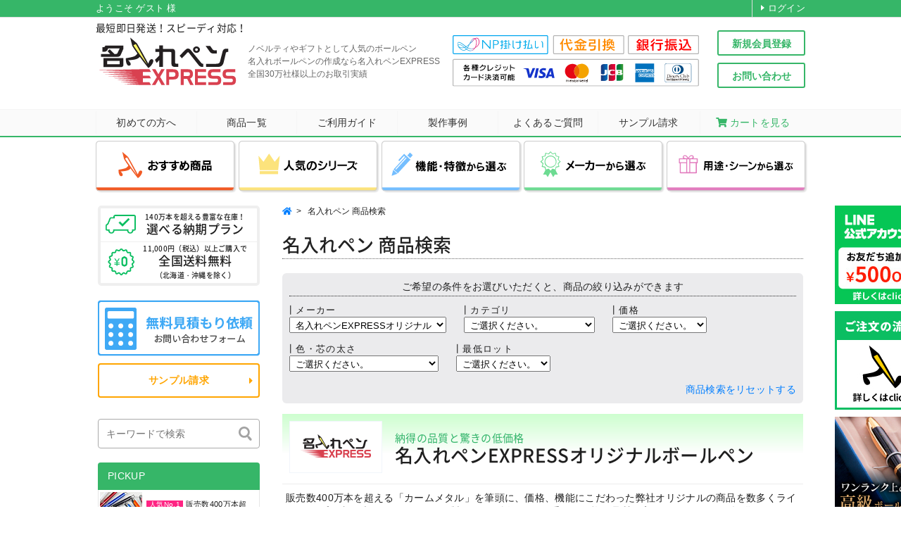

--- FILE ---
content_type: text/html; Charset=UTF-8
request_url: https://nairepen.just-shop.jp/categories/list.asp?s_word1=%E5%90%8D%E5%85%A5%E3%82%8C%E3%83%9A%E3%83%B3EXPRESS%E3%82%AA%E3%83%AA%E3%82%B8%E3%83%8A%E3%83%AB&s_word2=&s_word3=&s_word4=&s_word5=&keyword=&hyoji=1
body_size: 41030
content:
<!--iLoginCd:-->
<!DOCTYPE html>
<html lang="ja">
<head>
        <!-- Base Settings -->
    <meta charset="UTF-8">
    <meta name="viewport" content="width=device-width,user-scalable=yes">
    <link rel="shortcut icon" href="https://nairepen.just-shop.jp/img/common/favicon.ico" type="image/x-icon">
    <!-- /End Base Settings -->

     <!-- Basic Meta Information -->
    <title>最短即日発送！スピーディ対応！名入れボールペン作成は名入れペンEXPRESS</title>
    <meta name="description" content="ノベルティやギフトとして人気の名入れボールペン。定番の単色ボールペン、1本あれば便利な多機能ボールペン・多色ボールペンも豊富に取り揃えています。">
    <meta name="keywords" content="名入れペン,名入れボールペン,ボールペン作成,粗品 ボールペン,記念品 ボールペン,ボールペン オリジナル,ボールペン 印刷">
	<meta name="robots" content="index,follow" />
<!-- <meta name="robots" content="all"> -->


<!-- Google Tag Manager -->
<script>(function(w,d,s,l,i){w[l]=w[l]||[];w[l].push({'gtm.start':
new Date().getTime(),event:'gtm.js'});var f=d.getElementsByTagName(s)[0],
j=d.createElement(s),dl=l!='dataLayer'?'&l='+l:'';j.async=true;j.src=
'https://www.googletagmanager.com/gtm.js?id='+i+dl;f.parentNode.insertBefore(j,f);
})(window,document,'script','dataLayer','GTM-W76WZ9');</script>
<!-- End Google Tag Manager -->

<!-- Google Tag Manager ドメイン表示 -->
<script>(function(w,d,s,l,i){w[l]=w[l]||[];w[l].push({'gtm.start':
new Date().getTime(),event:'gtm.js'});var f=d.getElementsByTagName(s)[0],
j=d.createElement(s),dl=l!='dataLayer'?'&l='+l:'';j.async=true;j.src=
'https://www.googletagmanager.com/gtm.js?id='+i+dl;f.parentNode.insertBefore(j,f);
})(window,document,'script','dataLayer','GTM-MRF82H');</script>
<!-- End Google Tag Manager -->


<!-- Load CSS files -->
<link href="https://nairepen.just-shop.jp/css/import.css?20260120112315" rel=stylesheet>
<link href="https://nairepen.just-shop.jp/css/global_common.css?20260120112315" rel=stylesheet>
<link href="https://nairepen.just-shop.jp/css/product_list_detail.css?20260120112315" rel=stylesheet>
<link href="https://nairepen.just-shop.jp/css/common.css?20260120112315" rel=stylesheet>
<link href="https://nairepen.just-shop.jp/css/common_sp.css?20260120112315" rel=stylesheet>
<link href="https://nairepen.just-shop.jp/css/common_product.css?20260120112315" rel=stylesheet>
<link href="https://nairepen.just-shop.jp/css/top.css?20260120112315" rel=stylesheet>
<link href="https://nairepen.just-shop.jp/js/lightbox/css/lightbox.css?20260120112315" rel=stylesheet>
<link rel="stylesheet" href="https://use.fontawesome.com/releases/v5.8.1/css/all.css?20260120112315" integrity="sha384-50oBUHEmvpQ+1lW4y57PTFmhCaXp0ML5d60M1M7uH2+nqUivzIebhndOJK28anvf" crossorigin="anonymous">

<link href="https://fonts.googleapis.com/css?family=Rubik&display=swap" rel="stylesheet">

<!-- /End Load CSS files -->


<!-- Load JavaScript Files -->
<script type="text/javascript" src="https://nairepen.just-shop.jp/js/jquery-1.12.4.min.js"></script>
<script type="text/javascript" src="https://nairepen.just-shop.jp/js/jquery-ui.min.js"></script>
<script type="text/javascript" src="https://nairepen.just-shop.jp/js/store.min.js" defer=""></script>
<script type="text/javascript" src="https://nairepen.just-shop.jp/js/JC.js" defer></script>
<script type="text/javascript" src="https://nairepen.just-shop.jp/js/Modal.js" defer></script>
<script type="text/javascript" src="https://nairepen.just-shop.jp/js/EC.js" defer></script>
<!-- <script type="text/javascript" src="https://nairepen.just-shop.jp/js/slick.js"></script> -->
<script type="text/javascript" src="https://nairepen.just-shop.jp/js/slick/slick.min.js"></script>
<script type="text/javascript" src="https://nairepen.just-shop.jp/js/lightbox/lightbox.js" defer></script>
<script type="text/javascript" src="https://nairepen.just-shop.jp/js/input_chk.js"></script>

<script type="text/javascript" src="https://nairepen.just-shop.jp/js/jquery.cookie.js"></script>

    <script type="text/javascript">
    jQuery(document).ready(function(){
            jQuery(".overlay").show();
            jQuery.cookie('btnFlg') == 'on'?jQuery(".overlay").hide():jQuery(".overlay").show();
            jQuery(".btn_area button").click(function(){
                jQuery(".overlay").fadeOut();
                jQuery.cookie('btnFlg', 'on', { expires: 1,path: '/' }); //cookieの保存
            });
        });
    </script>

    <script type="text/javascript">
    function ChDsp(str){
      var objID=document.getElementById(str);
      if (objID.className=='close') {
        objID.style.display='block';
        objID.className='open';
      } else {
        objID.style.display='none';
        objID.className='close';
      }
    }
    </script>


<!-- /End Load JavaScript Files -->



    <!-- 商品カテゴリ切替時にURLの分類情報を初期化する処理に変更 2017/3/27 T.MORIYA -->
    <script lang="ja" type="text/javascript">
        function pfnChangeDaiCate() {
            document.location.href = "list.asp?keyword=&hyoji=1&shohin_type=" + document.getElementById("shohin_type").value;
        }

        var p = document.getElementById('design');
        function hogehoge() {
            alert('a');
        }

        p.addEventListener('onclick', hogehoge, false);
    </script>
</head>

<body>
    <div class="breakpoint_analyze">
        <ul class="">
            <li data-breakpoint="pc" class="pc"></li>
            <li data-breakpoint="pc-small" class="pc-small"></li>
            <li data-breakpoint="tablet" class="tablet"></li>
            <li data-breakpoint="mobile" class="mobile"></li>
            <li data-breakpoint="mobile-small" class="mobile-small"></li>
        </ul>
    </div>

<div id="wrapper" class="scroll-wrapper js-modal-freeze js-scrollLock-barBlank">
<div id="drawer_overlay" class="c-drawer-overlay js-hide js-drawer-closer"></div>

<!-- Google Tag Manager (noscript) -->
<noscript><iframe src="https://www.googletagmanager.com/ns.html?id=GTM-W76WZ9" height="0" width="0"
        style="display:none;visibility:hidden"></iframe></noscript>
<!-- End Google Tag Manager (noscript) -->

<!-- Google Tag Manager (noscript) ドメイン表示 -->
<noscript><iframe src="https://www.googletagmanager.com/ns.html?id=GTM-MRF82H" height="0" width="0"
        style="display:none;visibility:hidden"></iframe></noscript>
<!-- End Google Tag Manager (noscript) -->


<header id="header" class="box-base header js-scrollLock-barBlank" role="banner">



    <div class="header_inner">
        <!--{*
        <div class="overlay">
        <div class="btn_area">
            <a href="javascript:void(0)" onclick="ChDsp('disp_info');"><i class="fas fa-chevron-circle-right"></i>&nbsp;リピート注文をご利用のお客様へ</a>    <button>閉じる&nbsp;&#215;</button>
<div id="disp_info" style="display:none" class="close">
<p>WEBサイトリニューアルにつき、履歴画面からのリピート注文ができません。（注文履歴のご確認は可能です）<br />
以前のサイトでのご注文分のリピート注文は「メール・お電話」又は「注文フォームの備考欄」にてご連絡いただきますようお願いしております。<br />
リニューアル後のご注文分に関しましては、履歴画面からのリピート注文が可能です。
</p>

</div>
        </div>
    </div>*}-->

        <div class="header_upperBorder"></div>

        <div class="header-account page-header-account">
            
                <div class="header-account-inner l-grid-row-end l-grid-row-split fs13">
                    <div class="l-unit-80 first" id="ga-page-header-left">
                        <ul class="header-account-menu mb0 cf">
                            <li class="first">ようこそ ゲスト 様</li>
                        </ul>
                    </div>
                    <div class="tar" id="header-right">
                        <ul class="header-account-menu mb0">
                            <li class=""><a class="u-anchor u-anchor--delta"
                                    href="https://www.just-shop.jp/html/member/login.asp?sozai=1" rel="nofollow">ログイン</a>
                            </li>
                        </ul>
                    </div>
                </div>
                
        </div>





        <div class="header_content center clearfix">
            <section class="header_upper clearfix">
                <div class="header_burgerMenu js-drawer-toggle">
                    <img src="https://nairepen.just-shop.jp/img/common/header_icon_menu.png" alt="メニュー" width="37"
                        height="32">
                </div>
                <div class="txtcatch">
                    <p>最短即日発送！スピーディ対応！</p>
                </div>
                <p class="header_logo">
                    <a class="plain-anchor header_logo__anchor" href="https://nairepen.just-shop.jp/">
                        <img class="headerLogo_image" src="https://nairepen.just-shop.jp/img/common/ballpointpen_logo.svg" alt="名入れペンEXPRESS">
                    </a>
                </p>


                <div class="header_tools">
                    <div class="header-description-content">
                        <div class="header-description">
                            <h1>ノベルティやギフトとして人気のボールペン<br>名入れボールペンの作成なら名入れペンEXPRESS</h1>
                            <span><br>全国30万社様以上のお取引実績</span>
                        </div>
                    </div>
                    <div class="header_tools__lower clearfix">
                        <!-- 
                                <div class="cart-content">
                                    <a class="plain-anchor clearfix" href=""><img class="cartIcon_image" src="./files/img/common/icon_cart.png" alt="カートアイコン" width="25" height="25">
                                        <div class="cartIcon_baloon ">
                                            <div class="cartIcon_baloon_neck"></div><span class="js-header-goods-amount">0,000,000</span></div>
                                    </a>
                                </div>
 -->
                        <div class="header-contact-content">
                            <div class="header_payment">
                                <img class="" src="https://nairepen.just-shop.jp/img/common/head_payment.svg" width="350" alt="名入れペンEXPRESS お支払い方法">
                            </div>
							<!-- 
                            <div class="header-contact-tel cf">
                                <span class="tel-icon"></span>
                                <span class="tel-no"> 0120-541-053</span>
                                
                                <span class="tel-time">平日 9:30～17:00<br />（土日祝を除く）</span></br>
                                <span class="tel-time">お問合わせの際は、「<span class="txtRed">ボールペン担当</span>」をお呼び出しください。</span>
                            </div>
                             -->
                        </div>


                    </div>
                </div>

                <div class="header-right-content">
                    <form name="form_header">

                        <div class="header-right-content_buttonList clearfix">
                            
                                <a class="header-right-content_button header-right-content_button-user"
                                    href="https://www.just-shop.jp/html/member/shinki.asp" rel="nofollow">新規会員登録</a>
                                
                                        <a class="header-right-content_button header-right-content_button-inquiry"
                                            href="https://www.just-shop.jp/contact/kiyaku.asp?type=11" target="_blank"
                                            rel="nofollow">お問い合わせ</a>
                        </div>
                    </form>
                </div>

            </section>

            <nav class="navigator">
                <ul class="clearfix">
                    <li class="navigator_item">
                        <a class="navigator_item_anchor plain-anchor"
                            href="https://nairepen.just-shop.jp/page/?page=739"><span class="">初めての方へ</span></a>
                    </li>
                    <li class="navigator_item">
                        <a class="navigator_item_anchor plain-anchor"
                            href="https://nairepen.just-shop.jp/categories/list.asp"><span class="">商品一覧</span></a>
                    </li>
                    <li class="navigator_item navigator_item-guide">
                        <a class="navigator_item_anchor plain-anchor"
                            href="https://nairepen.just-shop.jp/page/?page=725"><span class="">ご利用ガイド</span></a>
                    </li>
                    <li class="navigator_item navigator_item-nouki">
                        <a class="navigator_item_anchor plain-anchor"
                            href="https://nairepen.just-shop.jp/page/?page=732"><span class="">製作事例</span></a>
                    </li>
                    <li class="navigator_item navigator_item-faq">
                        <a class="navigator_item_anchor plain-anchor"
                            href="https://nairepen.just-shop.jp/page/?page=723"><span class="">よくあるご質問</span></a>
                    </li>
                    <li class="navigator_item navigator_item-sample">
                        <a class="navigator_item_anchor plain-anchor"
                            href="https://nairepen.just-shop.jp/page/?page=733"><span class="">サンプル請求</span></a>
                    </li>
                    <li class="navigator_item navigator_item-cart">
                        <a class="navigator_item_anchor plain-anchor" href="https://www.just-shop.jp/html/cart/"
                            rel="nofollow"><span class=""><i class="fas fa-shopping-cart"></i>&nbsp;カートを見る</span></a>
                    </li>
                </ul>
            </nav>



        </div>
        <div class="navigator-back"></div>
    </div>


</header>

<div id="mega-menu" class="sticky">
    <ul class="header-list">
        <li class="header-item">
            <a href="#" id="recommend"><img src="http://just-shop.jp/nairepen/img/common/megabtn_reco.svg"
                    class="icon" alt="おすすめ商品"></a>
            <div class="megaMenu" id="mega-red">
                <div class="mega-flex">
                    <div class="mega-catettl">
                        <p><img src="http://just-shop.jp/nairepen/img/common/mega_reco_re.svg"></p>
                        <p class="item-ttl">おすすめ商品</p>
                        <p class="item_txt">お客様が何度もリピートしたくなる<br>短納期でお求めやすい価格の<br>大人気商品をピックアップ！</p>
                    </div>
                    <div class="mega-list">
                        <ul>
                            <li>
                                <a
                                    href="https://nairepen.just-shop.jp/order/order.asp?viewshohin=81&type=445&settype=1">
                                    <p><img src="http://just-shop.jp/nairepen/img/common/mega_calmmetal.jpg"
                                            alt="カームメタル"></p>
                                    <p class="cate-name">カームメタル</p>
                                    <p class="cate-txt">圧倒的人気No1!<br>高級感のある金属ボールペン</p>
                                </a>
                            </li>
                            <li>
                                <a
                                    href="https://nairepen.just-shop.jp/order/order.asp?viewshohin=69&type=445&settype=1">
                                    <p><img src="http://just-shop.jp/nairepen/img/common/mega_smooth-touch.jpg"
                                            alt="スムースタッチ"></p>
                                    <p class="cate-name">スムースタッチ</p>
                                    <p class="cate-txt">書き味・肌触り滑らかな<br>タッチペン付きボールペン</p>
                                </a>
                            </li>
                            <li>
                                <a
                                    href="https://nairepen.just-shop.jp/categories/list.asp?s_word1=&s_word2=通常便5~7営業日発送&s_word3=&s_word4=&s_word5=&keyword=&hyoji=1">
                                    <p><img src="http://just-shop.jp/nairepen/img/common/mega_speedy.jpg"
                                            alt="短納期対応ボールペン"></p>
                                    <p class="cate-name">短納期商品</p>
                                    <p class="cate-txt">最短即日発送！<br>短納期商品を多数ご用意！</p>
                                </a>
                            </li>
                            <li>
                                <a
                                    href="https://nairepen.just-shop.jp/categories/list.asp?s_word1=&s_word2=&s_word3=49円以下&s_word4=&s_word5=&keyword=&hyoji=1">
                                    <p><img src="http://just-shop.jp/nairepen/img/common/mega_lowcost.jpg"
                                            alt="低価格ボールペン"></p>
                                    <p class="cate-name">低価格商品</p>
                                    <p class="cate-txt">驚きの1本@33円(税込)～!<br>ばらまきに最適な低価格商品</p>
                                </a>
                            </li>
                        </ul>
                    </div>
                </div>
            </div>
        </li>
        <li class="header-item">
            <a href="#" id="ninki"><img src="http://just-shop.jp/nairepen/img/common/megabtn_ninki.svg" class="icon"
                    alt="人気のシリーズ"></a>
            <div class="megaMenu" id="mega-yellow">
                <div class="mega-flex">
                    <div class="mega-catettl">
                        <p><img src="http://just-shop.jp/nairepen/img/common/mega_ninki_ye.svg"></p>
                        <p class="item-ttl">人気のシリーズ</p>
                        <p class="item_txt">
                            各メーカーの中でも特に人気の高い<br>
                            シリーズを厳選！幅広い年代の方に<br>
                            ご高評をいただいています。
                        </p>
                    </div>
                    <div class="mega-list">
                        <ul>
                            <li>
                                <a
                                    href="https://nairepen.just-shop.jp/categories/list.asp?s_word1=&s_word2=ジェットストリームシリーズ&s_word3=&s_word4=&s_word5=&keyword=&hyoji=1">
                                    <p><img src="http://just-shop.jp/nairepen/img/common/mega_jet.jpg"
                                            alt="ジェットストリーム"></p>
                                    <p class="cate-name">ジェットストリーム</p>
                                    <p class="cate-txt">クセになる滑らかな書き味が<br>特徴の大人気シリーズ！</p>
                                </a>
                            </li>
                            <li>
                                <a
                                    href="https://nairepen.just-shop.jp/categories/list.asp?s_word1=&s_word2=サラサシリーズ&s_word3=&s_word4=&s_word5=&keyword=&hyoji=1">
                                    <p><img src="http://just-shop.jp/nairepen/img/common/mega_sarasa.jpg"
                                            alt="SARASA"></p>
                                    <p class="cate-name">サラサ</p>
                                    <p class="cate-txt">さらさらとした書き心地が<br>最後まで続く！</p>
                                </a>
                            </li>
                            <li>
                                <a
                                    href="https://nairepen.just-shop.jp/categories/list.asp?s_word1=&s_word2=ブレンシリーズ&s_word3=&s_word4=&s_word5=&keyword=&hyoji=1">
                                    <p><img src="http://just-shop.jp/nairepen/img/common/mega_blen.jpg" alt="ブレン">
                                    </p>
                                    <p class="cate-name">ブレン</p>
                                    <p class="cate-txt">筆記ブレを制御した<br>ストレスフリーなボールペン</p>
                                </a>
                            </li>
                            <li>
                                <a
                                    href="https://nairepen.just-shop.jp/categories/list.asp?s_word1=&s_word2=フリクションシリーズ&s_word3=&s_word4=&s_word5=&keyword=&hyoji=1">
                                    <p><img src="http://just-shop.jp/nairepen/img/common/mega_flixion.jpg"
                                            alt="フリクション"></p>
                                    <p class="cate-name">フリクション</p>
                                    <p class="cate-txt">こすると消える特殊インキを<br>採用した人気シリーズ</p>
                                </a>
                            </li>
                        </ul>
                    </div>
                </div>
            </div>
        </li>
        <li class="header-item">
            <a href="#" id="function"><img src="http://just-shop.jp/nairepen/img/common/megabtn_pen.svg"
                    class="icon" alt="機能・特徴から選ぶ"></a>
            <div class="megaMenu" id="mega-blue">
                <div class="mega-flex">
                    <div class="mega-catettl">
                        <p><img src="http://just-shop.jp/nairepen/img/common/mega_pen_bl.svg"></p>
                        <p class="item-ttl">機能・特徴から選ぶ</p>
                        <p class="item_txt">
                            多色ペンや多機能ペンなど<br>
                            機能性に優れたボールペンも<br>
                            各種取り揃えております！
                        </p>
                    </div>
                    <div class="mega-list">
                        <ul>
                            <li>
                                <a
                                    href="/categories/list.asp?s_word1=&s_word2=多色ボールペン&s_word3=&s_word4=&s_word5=&keyword=&hyoji=1">
                                    <p><img src="http://just-shop.jp/nairepen/img/common/mega_mulch-color.jpg"
                                            alt="多色ボールペン"></p>
                                    <p class="cate-name">多色ボールペン</p>
                                    <p class="cate-txt">1本で複数色の使い分けが<br>できる人気の多色ペン</p>
                                </a>
                            </li>
                            <li>
                                <a
                                    href="/categories/list.asp?s_word1=&s_word2=タッチペン付き&s_word3=&s_word4=&s_word5=&keyword=&hyoji=1">
                                    <p><img src="http://just-shop.jp/nairepen/img/common/mega_touchpen.jpg"
                                            alt="タッチペン付き"></p>
                                    <p class="cate-name">タッチペン付き</p>
                                    <p class="cate-txt">タッチペン付きの<br>多機能ボールペン！</p>
                                </a>
                            </li>
                            <li>
                                <a
                                    href="/categories/list.asp?s_word1=&s_word2=多機能ボールペン&s_word3=&s_word4=&s_word5=&keyword=&hyoji=1">
                                    <p><img src="http://just-shop.jp/nairepen/img/common/mega_takinou.jpg"
                                            alt="多機能ボールペン"></p>
                                    <p class="cate-name">多機能ボールペン</p>
                                    <p class="cate-txt">スマホスタンドやシャープ<br>など多彩な機能を搭載！</p>
                                </a>
                            </li>
                            <li>
                                <a
                                    href="/categories/list.asp?s_word1=&s_word2=高級ペン&s_word3=&s_word4=&s_word5=&keyword=&hyoji=1">
                                    <p><img src="http://just-shop.jp/nairepen/img/common/mega_luxury.jpg"
                                            alt="高級ペン"></p>
                                    <p class="cate-name">高級ペン</p>
                                    <p class="cate-txt">プレゼントにおすすめの<br>高級ボールペン</p>
                                </a>
                            </li>
                        </ul>
                    </div>
                </div>
            </div>
        </li>
        <li class="header-item">
            <a href="#" id="brand"><img src="http://just-shop.jp/nairepen/img/common/megabtn_brand.svg" class="icon"
                    alt="メーカーから選ぶ"></a>
            <div class="megaMenu" id="mega-green">
                <div class="mega-flex">
                    <div class="mega-catettl">
                        <p><img src="http://just-shop.jp/nairepen/img/common/mega_brand_gr.svg"></p>
                        <p class="item-ttl">メーカーから選ぶ</p>
                        <p class="item_txt">
                            国内外の有名筆記具メーカー、<br>
                            ボールペンブランドから<br>
                            お選びいただけます。
                        </p>
                    </div>
                    <div class="mega-list">
                        <ul class="brand_list">
                            <li class="brand">
                                <a
                                    href="/categories/list.asp?s_word1=名入れペンEXPRESSオリジナル&s_word2=&s_word3=&s_word4=&s_word5=&keyword=&hyoji=1">
                                    <p><img src="https://nairepen.just-shop.jp/img/cate/logo_nairepenexpress.png"
                                            alt="名入れペンEXPRESSオリジナル"></p>
                                    <p class="brand-name">当社オリジナル商品</p>
                                </a>
                            </li>
                            <li class="brand">
                                <a
                                    href="/categories/list.asp?s_word1=ZEBRA（ゼブラ）&s_word2=&s_word3=&s_word4=&s_word5=&keyword=&hyoji=1">
                                    <p><img src="https://nairepen.just-shop.jp/img/cate/logo_zebra.png" alt="ゼブラ">
                                    </p>
                                    <p class="brand-name">ZEBRA(ゼブラ)</p>
                                </a>
                            </li>
                            <li class="brand">
                                <a
                                    href="/categories/list.asp?s_word1=三菱鉛筆（ユニ）&s_word2=&s_word3=&s_word4=&s_word5=&keyword=&hyoji=1">
                                    <p><img src="https://nairepen.just-shop.jp/img/cate/logo_uni.png"
                                            alt="三菱鉛筆（UNI）"></p>
                                    <p class="brand-name">三菱鉛筆(UNI)</p>
                                </a>
                            </li>
                            <li class="brand">
                                <a
                                    href="/categories/list.asp?s_word1=PILOT（パイロット）&s_word2=&s_word3=&s_word4=&s_word5=&keyword=&hyoji=1">
                                    <p><img src="https://nairepen.just-shop.jp/img/cate/logo_pilot.png"
                                            alt="パイロット（PILOT）">
                                        <p class="brand-name">パイロット</p>
                                </a>
                            </li>
                            <li class="brand">
                                <a
                                    href="/categories/list.asp?s_word1=ぺんてる&s_word2=&s_word3=&s_word4=&s_word5=&keyword=&hyoji=1">
                                    <p><img src="https://nairepen.just-shop.jp/img/cate/logo_pentel.png" alt="ぺんてる">
                                        <p class="brand-name">ぺんてる</p>
                                </a>
                            </li>
                            <li class="brand">
                                <a
                                    href="/categories/list.asp?s_word1=PLATINUM（プラチナ）&s_word2=&s_word3=&s_word4=&s_word5=&keyword=&hyoji=1">
                                    <p><img src="https://nairepen.just-shop.jp/img/cate/logo_platinum.png"
                                            alt="プラチナ">
                                        <p class="brand-name">PLATINUM(プラチナ)</p>
                                </a>
                            </li>
                            <li class="brand">
                                <a
                                    href="/categories/list.asp?s_word1=Shachihata（シヤチハタ）&s_word2=&s_word3=&s_word4=&s_word5=&keyword=&hyoji=1">
                                    <p><img src="https://nairepen.just-shop.jp/img/cate/logo_shachi.png"
                                            alt="シヤチハタ">
                                        <p class="brand-name">シヤチハタ</p>
                                </a>
                            </li>
                            <li class="brand">
                                <a
                                    href="/categories/list.asp?s_word1=PARKER(パーカー)&s_word2=&s_word3=&s_word4=&s_word5=&keyword=&hyoji=1">
                                    <p><img src="https://nairepen.just-shop.jp/img/cate/logo_parker.png" alt="パーカー">
                                        <p class="brand-name">PARKER(パーカー)</p>
                                </a>
                            </li>
                            <li class="brand">
                                <a
                                    href="/categories/list.asp?s_word1=CROSS（クロス）&s_word2=&s_word3=&s_word4=&s_word5=&keyword=&hyoji=1">
                                    <p><img src="https://nairepen.just-shop.jp/img/cate/logo_cross.png" alt="クロス">
                                        <p class="brand-name">CROSS(クロス)</p>
                                </a>
                            </li>
                            <li class="brand">
                                <a
                                    href="/categories/list.asp?s_word1=BIC（ビック）&s_word2=&s_word3=&s_word4=&s_word5=&keyword=&hyoji=1">
                                    <p><img src="https://nairepen.just-shop.jp/img/cate/logo_bic.png"
                                            alt="BIC（ビック）タ">
                                        <p class="brand-name">BIC(ビック)</p>
                                </a>
                            </li>
                        </ul>
                    </div>
                </div>
            </div>
        </li>
        <li class="header-item">
            <a href="#" id="scene"><img src="http://just-shop.jp/nairepen/img/common/megabtn_scene.svg" class="icon"
                    alt="用途・シーンから選ぶ"></a>
            <div class="megaMenu" id="mega-pink">
                <div class="mega-flex">
                    <div class="mega-catettl">
                        <p><img src="http://just-shop.jp/nairepen/img/common/mega_scene_pi.svg"></p>
                        <p class="item-ttl">用途・シーンから選ぶ</p>
                        <p class="item_txt">
                            多色ペンや多機能ペンなど<br>
                            機能性に優れたボールペンも<br>
                            各種取り揃えております！
                        </p>
                    </div>
                    <div class="mega-list_seen">
                        <ul>
                            <li>
                                <a href="https://nairepen.just-shop.jp/page/?page=740">
                                    <p><img src="http://just-shop.jp/nairepen/img/common/mega_event.jpg"
                                            alt="展示会・イベント"></p>
                                    <p class="cate-name_seen">展示会・イベント</p>
                                </a>
                            </li>
                            <li>
                                <a href="https://nairepen.just-shop.jp/page/?page=741">
                                    <p><img src="http://just-shop.jp/nairepen/img/common/mega_open_campus.jpg"
                                            alt="オープンキャンパス"></p>
                                    <p class="cate-name_seen">オープンキャンパス</p>
                                </a>
                            </li>
                            <li>
                                <a href="https://nairepen.just-shop.jp/page/?page=742">
                                    <p><img src="http://just-shop.jp/nairepen/img/common/mega_kinen.jpg" alt="記念品">
                                    </p>
                                    <p class="cate-name_seen">記念品</p>
                                </a>
                            </li>
                            <li>
                                <a href="https://nairepen.just-shop.jp/page/?page=870">
                                    <p><img src="http://just-shop.jp/nairepen/img/common/mega_eco.jpg"
                                            alt="エコボールペン"></p>
                                    <p class="cate-name_seen">エコボールペン</p>
                                </a>
                            </li>
                                                        <li>
                                <a href="https://nairepen.just-shop.jp/page/?page=743">
                                    <p><img src="http://just-shop.jp/nairepen/img/common/mega_medical.jpg"
                                            alt="医療・福祉関係"></p>
                                    <p class="cate-name_seen">医療・福祉関係</p>
                                </a>
                            </li>
                            <li>
                                <a href="https://nairepen.just-shop.jp/page/?page=744">
                                    <p><img src="http://just-shop.jp/nairepen/img/common/mega_seminar.jpg"
                                            alt="セミナー・講演会<"></p>
                                    <p class="cate-name_seen">セミナー・講演会</p>
                                </a>
                            </li>
                            <li>
                                <a href="https://nairepen.just-shop.jp/page/?page=1174">
                                    <p><img src="http://just-shop.jp/nairepen/img/common/mega_woman.jpg" alt="女性向け">
                                    </p>
                                    <p class="cate-name_seen">女性向け</p>
                                </a>
                            </li>
                            <li>
                                <a href="https://nairepen.just-shop.jp/page/?page=1175">
                                    <p><img src="http://just-shop.jp/nairepen/img/common/mega_man.jpg"
                                            alt="男性向け"></p>
                                    <p class="cate-name_seen">男性向け</p>
                                </a>
                            </li>
                        </ul>
                    </div>
                </div>

            </div>
</div>


<div id="after-header" class="c-afterHeader center js-sticky-header-padding-box"></div>
<div id="content-wrapper" class="content-wrapper  center">
<div id="main-wrapper" class="main-wrapper clearfix">

<div class="side-banner">
    <a href="https://nairepen.just-shop.jp/page/?page=1104">
    <img src="../img/guide/side_linefriends.jpg" alt="LINE友だち募集"></a>

    <a href="https://nairepen.just-shop.jp/page/?page=752" target="_blank">
        <img src="../img/guide/side_orderflow.jpg" alt="ご注文の流れ"></a>

        <a href="https://nairepen.just-shop.jp/page/?page=879" target="_blank">
            <img src="../img/top/Luxury_side.jpg" alt="高級ペン特集" width="130px"></a>

</div>



<div class="c-sidebar c-sidebar--default ">
    <div class="box-base c-drawer c-drawer--close js-drawer">
        <div class="c-drawer__table">
            <div class="c-drawer__table__row c-drawer__table__row--header">
                <div class="c-drawerHeader box-sub">

                    <div class="c-drawerHeader__icon">
                        <img class="c-drawerHeader__icon__image" src="https://nairepen.just-shop.jp/img/common/icon_account.png" width="32" height="32">
                    </div>
                    <div class="c-drawerHeader__text c-drawerHeader__text--guest">
                        
                        <div class="c-drawerHeader__accountName">ようこそ ゲスト<span class="c-drawerHeader__accountName__honorific">様</span></div>
                        <div class="c-drawerLogin__anchorList">
                            <a class="c-drawerLogin__anchorList__anchor u-anchor u-anchor--delta" href="https://www.just-shop.jp/html/member/login.asp?sozai=1" rel="nofollow">マイページ</a>
                        </div>
                        <div class="c-drawerLogin__anchorList">
                            <a class="c-drawerLogin__anchorList__anchor u-anchor u-anchor--delta" href="https://www.just-shop.jp/html/cart/" rel="nofollow">カートを見る</a></div>
                            
                        
                    </div>
                    <button type="button" class="c-drawerHeader__closeButton js-drawer-closer">
                        <i class="ec-variable-icon ec-variable-icon--xxs ec-variable-icon-figure__incorrect ec-variable-icon-figure__incorrect--thin"></i>
                    </button>
                </div>
            </div>
            <div class="c-drawer__table__row c-drawer__table__row--box">
                <div class="c-drawer__scrollBox">
                    <div class="c-drawer__headerParts">

                        

                        <div class="c-drawerLogin">

                            <ul class="c-drawerLogin__buttonList clearfix">
                                <li class="c-drawerLogin__button">
                                    <a class="c-drawerLogin__button__inner c-drawerLogin__button__inner--user" href="https://www.just-shop.jp/html/member/shinki.asp">新規会員登録</a>
                                </li>
                                <li class="c-drawerLogin__button">
                                    <a class="c-drawerLogin__button__inner c-drawerLogin__button__inner--inquiry" href="https://www.just-shop.jp/contact/kiyaku.asp?type=11" target="_blank" rel="nofollow">お問い合わせ</a>
                                </li>
                            </ul>
                        </div>

                        
                    </div>

                    <nav class="c-menu">


        
    

                        <ul class="left_attraction">
                            <li><img class="icon" src="https://nairepen.just-shop.jp/img/common/icon_tokkyu.png" alt="最短即日発送" width="50" height="45" />
                                <p class="c-menu-attraction__text"><span class="c-menu-attraction__text__sub">140万本を超える<br />豊富な在庫！</span>選べる納期プラン</p>
                            </li>
                            <li><img class="icon" src="https://nairepen.just-shop.jp/img/common/icon_shipping_cost.png" alt="全国送料無料" width="50" height="45" />
                                <p class="c-menu-attraction__text"><span class="c-menu-attraction__text__sub">11,000円（税込）<br />以上ご購入で</span>全国送料無料<br /><span class="c-menu-attraction__text__sub under">（北海道・沖縄を除く）</span></p>
                            </li>
                        </ul>

                        <section class="menu-banners">
                            <!--{* 
                        <p class="cnt mB20"><a class="mB20" href="../categories/list.asp?s_word1=&s_word2=名入れ無料キャンペーン&s_word3=&s_word4=&s_word5=&keyword=&hyoji=1"><img src="../img/common/left_nairemuryo.jpg" alt="名入れ無料キャンペーン"></a></p>
 *}-->
                            <p class="cnt"><a class="mB20" href="https://www.just-shop.jp/contact/kiyaku.asp?type=11"><img src="../img/common/mitsumori_1.png" alt="無料見積もり依頼"></a></p>

                            <p class="cnt"><a class="linkBtn_or mT10 mB10" href="https://nairepen.just-shop.jp/page/?page=733">サンプル請求</a>
                            </p>

                        </section>










                        <!--{*
						<p class="mB10 mT10"><a class="pdflink_left" href="https://nairepen.just-shop.jp/template/order_deadline_2019.pdf" target="_blank">年末年始休業前の発送について</a></p>
						<p class="mB10 mT10"><a class="pdflink_left" href="https://nairepen.just-shop.jp/template/190906tax.pdf" alt="消費税率8％での注文締め切り" target="_blank">増税前のご注文について</a></p>
 *}-->
                        <!--{*
                        <ul class="menu-quickLinc clearfix">
                            <!--
    <li class="menu-quickLinc_item menu-quickLinc_item-onlyDrawer">
        <a class="menu-quickLinc_item_button u-anchor u-anchor--plain" href="">商品一覧<div class="menu-quickLinc_item_icon"><i class="center-middle"></i></div></a></li>
    <li class="menu-quickLinc_item menu-quickLinc_item-onlyDrawer">
        <a class="menu-quickLinc_item_button u-anchor u-anchor--plain" href="">ご利用ガイド<div class="menu-quickLinc_item_icon"><i class="center-middle"></i></div></a></li>

                            <li class="menu-quickLinc_item ">
                                <a class="menu-quickLinc_item_button u-anchor u-anchor--plain" href="https://nairepen.just-shop.jp/page/?page=739">はじめての方へ<div class="menu-quickLinc_item_icon"><i class="center-middle"></i></div></a></li>
                            <li class="menu-quickLinc_item menu-quickLinc_item-onlyDrawer">
                                <a class="menu-quickLinc_item_button u-anchor u-anchor--plain" href="https://nairepen.just-shop.jp/page/?page=723">よくあるご質問<div class="menu-quickLinc_item_icon"><i class="center-middle"></i></div></a></li>
                            <li class="menu-quickLinc_item menu-quickLinc_item-onlyDrawer">
                                <a class="menu-quickLinc_item_button u-anchor u-anchor--plain" href="https://nairepen.just-shop.jp/page/?page=733">サンプル請求<div class="menu-quickLinc_item_icon"><i class="center-middle"></i></div></a></li>
                            <li class="menu-quickLinc_item ">
                                <a class="menu-quickLinc_item_button u-anchor u-anchor--plain" href="https://nairepen.just-shop.jp/page/?page=737">大ロット注文<div class="menu-quickLinc_item_icon"><i class="center-middle"></i></div></a></li>
                        </ul>
*}-->
                        <div class="c-site-search c-site-search--drawer">
                            <form action="https://nairepen.just-shop.jp/categories/list.asp" name="search1" method="get">
                                <dl class="search1">
                                    <dt><input type="text" name="keyword" value="" placeholder="キーワードで検索" />
                                    </dt>
                                    <dd><button><span></span></button></dd>
                                </dl>
                            </form>
                        </div>
<!--* 

<p class="mB10">
    <p class="mB20"><a href="https://calendar.just-shop.jp/categories/list.asp?s_word1=特急便対応&s_word2=&s_word3=&s_word4=&s_word5=&keyword=&hyoji=1">
        <img src="http://just-shop.jp/calendar/img/top/calendar_campaign_madamaniau.jpg" alt="カレンダーキャンペーン" width="230px"></a>
    <span style="font-size: 12px;">※姉妹サイトにジャンプします。</span></p>
    <p class="mB20">
        <a href="https://nairepen.just-shop.jp/page/?page=1170">
        <img src="https://nairepen.just-shop.jp/img/top/left_bungaward.png" alt="文房具屋さん大賞" width="230px"></a>
    </p>


    <p class="mB20">
        <a href="https://nairepen.just-shop.jp/page/?page=1203">
        <img src="https://nairepen.just-shop.jp/img/top/left_newmember_cam.jpg" alt="新規会員登録キャンペーン"></a>
    </p>*-->

                        <section class="box-base">


                            <section class="pickup">
                                <p class="menu-section_title">PICKUP</p>
                                <a class="thumb_menu" href="https://nairepen.just-shop.jp/page/?page=755">
                                    <div><img class="thumb" src="https://nairepen.just-shop.jp/img/common/calmmetal_thumb.jpg" alt="名入れペンEXPRESSオリジナルカームメタル" width="60" height="53" />
                                        <p class="info"><span class="icon">人気No.1</span><span class="sub">販売数400万本超</span>
                                            <span class="name">カームメタル</span>
                                        </p>
                                    </div>
                                </a>
                                <a class="thumb_menu" href="https://nairepen.just-shop.jp/order/order.asp?viewshohin=69&type=445&settype=1">
                                    <div><img class="thumb" src="https://nairepen.just-shop.jp/img/common/smooth_thumb.jpg" alt="名入れペンEXPRESSオリジナルスムースタッチ" width="60" height="53" />
                                        <p class="info"><span class="sub">タッチペン付きボールペン</span>
                                            <span class="name">スムースタッチ</span>
                                        </p>
                                    </div>
                                </a>
                                <a class="thumb_menu" href="https://nairepen.just-shop.jp/order/order.asp?viewshohin=342&type=445&settype=1">
                                    <div><img class="thumb" src="https://nairepen.just-shop.jp/img/common/taterukun_thumb.jpg" alt="名入れペンEXPRESSオリジナルタテる君" width="60" height="53" />
                                        <p class="info"><span class="sub">便利な4つの機能付き</span>
                                            <span class="name">タテる君</span>
                                        </p>
                                    </div>
                                </a>
                                <a class="thumb_menu" href="https://nairepen.just-shop.jp/categories/list.asp?s_word1=&s_word2=ジェットストリームシリーズ&s_word3=&s_word4=&s_word5=&keyword=&hyoji=1">
                                    <div><img class="thumb" src="https://nairepen.just-shop.jp/img/common/jetstream_thumb.jpg" alt="ジェットストリーム" width="60" height="53" />
                                        <p class="info"><span class="sub">書き味抜群の大人気商品！</span>
                                            <span class="name">ジェットストリーム</span>
                                        </p>
                                    </div>
                                </a>

                                
                                <a class="thumb_menu" href="https://nairepen.just-shop.jp/categories/list.asp?s_word1=&s_word2=サラサシリーズ&s_word3=&s_word4=&s_word5=&keyword=&hyoji=1">
                                    <div><img class="thumb" src="https://nairepen.just-shop.jp/img/common/sarasa_thumb.jpg" alt="サラサ" width="60" height="53" />
                                        <p class="info"><span class="sub">最後までサラサラ描ける！</span>
                                            <span class="name">サラサ</span>
                                        </p>
                                    </div>
                                </a>
                                
                                <a class="thumb_menu" href="https://nairepen.just-shop.jp/categories/list.asp?s_word1=&s_word2=ブレンシリーズ&s_word3=&s_word4=&s_word5=&keyword=&hyoji=1">
                                    <div><img class="thumb" src="https://nairepen.just-shop.jp/img/common/blen_thumb.jpg" alt="ブレン" width="60" height="53" />
                                        <p class="info"><span class="sub">ブレずに描ける人気商品</span>
                                            <span class="name">ブレン</span>
                                        </p>
                                    </div>
                                </a>
                                
                                <a class="thumb_menu" href="https://nairepen.just-shop.jp/categories/list.asp?s_word1=&s_word2=フリクションシリーズ&s_word3=&s_word4=&s_word5=&keyword=&hyoji=1">
                                    <div><img class="thumb" src="https://nairepen.just-shop.jp/img/common/frixion_thumb.jpg" alt="フリクション" width="60" height="53" />
                                        <p class="info"><span class="sub">何度でも書き直せる！</span>
                                            <span class="name">フリクション</span>
                                        </p>
                                    </div>
                                </a>



                                <a class="thumb_menu" href="https://nairepen.just-shop.jp/categories/list.asp?s_word1=&s_word2=%E3%83%95%E3%83%AB%E3%82%AB%E3%83%A9%E3%83%BC%E5%8D%B0%E5%88%B7&s_word3=&s_word4=&s_word5=&keyword=&hyoji=1">
                                    <div><img class="thumb" src="https://nairepen.just-shop.jp/img/common/fullcolor_thumb.jpg" alt="フルカラー印刷特集" width="60" height="53" />
                                        <p class="info"><span class="sub">安価で短納期商品多数ご用意！</span>
                                            <span class="name">フルカラー印刷特集</span>
                                        </p>
                                    </div>
                                </a>
                                <a class="thumb_menu" href="https://nairepen.just-shop.jp/page/?page=879">
                                    <div><img class="thumb" src="https://nairepen.just-shop.jp/img/common/luxurypen_thumb.jpg" alt="個別名入れペン" width="60" height="53" />
                                        <p class="info"><span class="sub">ギフトに最適</span>
                                            <span class="name">個別名入れペン</span>
                                        </p>
                                    </div>
                                </a>
                                <a class="thumb_menu" href="https://nairepen.just-shop.jp/categories/list.asp?s_word1=&s_word2=&s_word3=49円以下&s_word4=&s_word5=&keyword=&hyoji=1">
                                    <div><img class="thumb" src="https://nairepen.just-shop.jp/img/common/inexpensivepen_thumb.jpg" alt="名入れボールペン最安16円～" width="60" height="53" />
                                        <p class="info"><span class="sub">名入れボールペン</span>
                                            <span class="name">最安33円～</span>
                                        </p>
                                    </div>
                                </a>
                                <a class="thumb_menu" href="https://nairepen.just-shop.jp/page/?page=870">
                                    <div><img class="thumb" src="https://nairepen.just-shop.jp/img/common/ecoballpen_thumb.jpg" alt="エコボールペン" width="60" height="53" />
                                        <p class="info"><span class="sub">環境に優しいボールペン</span>
                                            <span class="name">エコボールペン</span>
                                        </p>
                                    </div>
                                </a>

								<!--<a class="thumb_menu" href="https://nairepen.just-shop.jp/page/?page=960">
                                    <div><img class="thumb" src="https://nairepen.just-shop.jp/img/common/namepen_thumb.jpg" alt="印鑑付き（シヤチハタ）ボールペン" width="60" height="53" />
                                        <p class="shachihata info"><span class="sub">1本で2機能付き</span>
                                            <span class="name">印鑑付き（シヤチハタ）ボールペン</span>
                                        </p>
                                    </div>
                                </a>
                                 <a class="thumb_menu" href="https://nairepen.just-shop.jp/categories/list.asp?s_word1=&s_word2=抗菌ボールペン&s_word3=&s_word4=&s_word5=&keyword=&hyoji=1">
                                    <div><img class="thumb" src="https://nairepen.just-shop.jp/img/common/koukin_thumb.jpg" alt="抗菌ボールペン" width="60" height="53" />
                                        <p class="info"><span class="sub">いつでも清潔・安心！</span>
                                            <span class="name">抗菌ボールペン</span>
                                        </p>
                                    </div>
                                </a>                                    
                                
                                <a class="thumb_menu" href="https://nairepen.just-shop.jp/categories/list.asp?s_word1=&s_word2=ジェットストリームシリーズ&s_word3=&s_word4=&s_word5=&keyword=&hyoji=1">
                                    <div><img class="thumb" src="https://nairepen.just-shop.jp/img/common/jetstream_thumb.jpg" alt="ジェットストリーム" width="60" height="53" />
                                        <p class="info"><span class="sub">書き味抜群</span>
                                            <span class="name">ジェットストリーム</span>
                                        </p>
                                    </div>
                                </a>

                                <a class="thumb_menu" href="https://nairepen.just-shop.jp/categories/list.asp?s_word1=&s_word2=フリクションシリーズ&s_word3=&s_word4=&s_word5=&keyword=&hyoji=1">
                                    <div><img class="thumb" src="https://nairepen.just-shop.jp/img/common/flixion_thumb.jpg" alt="フリクションボール" width="60" height="53" />
                                        <p class="info"><span class="sub">消せるボールペン</span>
                                            <span class="name">フリクションボール</span>
                                        </p>
                                    </div>
                                </a>
                                 -->



                                <!--{*
                                <a class="thumb_menu" href="https://nairepen.just-shop.jp/order/order.asp?viewshohin=3478&type=445&settype=1">
                                                    <div><img class="thumb" src="https://nairepen.just-shop.jp/img/common/limex_thumb.jpg" alt="LIMEX" width="60" height="53" />
                                                        <p class="info"><span class="sub">石灰石から生まれたペン</span>
                                                        <span class="name">LIMEX</span></p>
                                                    </div>
                                                </a>
 *}-->

                                <!--

                                <a class="thumb_menu" href="https://nairepen.just-shop.jp/order/order.asp?viewshohin=2895&type=445&settype=1">
                                    <div><img class="thumb" src="https://nairepen.just-shop.jp/img/common/earth_thumb.jpg" alt="名入れペンEXPRESSアース" width="60" height="53" />
                                        <p class="info"><span class="sub">ミラー光沢の彫刻</span>
                                        <span class="name">アース</span></p>
                                    </div>
                                </a>


                                <a class="thumb_menu" href="https://nairepen.just-shop.jp/order/order.asp?viewshohin=2907&type=445&settype=1">
                                    <div><img class="thumb" src="https://nairepen.just-shop.jp/img/common/gaia_thumb.jpg" alt="名入れペンEXPRESSガイア" width="60" height="53" />
                                        <p class="info"><span class="sub">メタリックな色付き彫刻</span>
                                        <span class="name">ガイア</span></p>
                                    </div>
                                </a> -->


                            </section>
                            <!-- <section class="menu-subsection">
                                    <div class="">
                                        <ul class="c-menu-list c-menu-list--new">
                                            <li class="c-menu-list__item c-menu-list__item--new js-menu-accordion js-menu-baloon">
                                                <div class="c-menu-list__item__inner js-ec-accordion js-menu-baloon-opener">
                                                    <button class="c-menu-list__item__openButton js-menu-accordion-opener">
                        <i class="center-middle"></i></button>
                                                    <a class="c-menu-list__item__anchor c-menu-list__item__anchor--new" href="https://nairepen.just-shop.jp/page/?page=755">
                                                        <span class="">販売数400万本超！</span><i class="c-menu-list__item__tag ec-tag ec-tag-popular"></i></a>
                                                </div>
                                                <div class="c-menu-baloon c-menu-baloon--new js-menu-accordion-bellows js-hide js-menu-baloon-content">

                                                    <div class="c-menu-baloon__content c-menu-baloon__content--new">
                                                        <section class="newSidebarBaloon">
                                                            <a href="https://nairepen.just-shop.jp/page/?page=755" class="newSidebarBaloon__link clearfix">
                                                                <div class="newSidebarBaloon__link__image"><img src="https://nairepen.just-shop.jp/img/item/item445_81_1.jpg" alt="カームメタル" width="180" height="auto"></div>
                                                                <div class="newSidebarBaloon__link__lead">
                                                                    <p class="newSidebarBaloon__link__title">カームメタル<span class="brand_name">名入れペンEXPRESSオリジナルボールペン</span></p>
                                                                    <p class="newSidebarBaloon__link__detail u-paragraph">高級感のある金属製ボールペンが驚きの価格!落ち着いた色やデザインで、上品な雰囲気を醸し出します。</p>
                                                                     <p class="newSidebarBaloon__link__detail u-paragraph">1色印刷・彫刻・フルカラー印刷が可能です。名入れボールペン作成に迷ったらカームメタルがおすすめです！</p>
                                                                </div>
                                                            </a>
                                                        </section>
                                                    </div>
                                                </div>
                                            </li>

                                            <li class="c-menu-list__item c-menu-list__item--new js-menu-accordion js-menu-baloon">
                                                <div class="c-menu-list__item__inner js-ec-accordion js-menu-baloon-opener">
                                                    <button class="c-menu-list__item__openButton js-menu-accordion-opener">
                        <i class="center-middle"></i></button>
                                                    <a class="c-menu-list__item__anchor c-menu-list__item__anchor--new" href="https://nairepen.just-shop.jp/order/order.asp?viewshohin=342&type=445&settype=1">
                                                        <span class="">便利な4つの機能付き</span><i class="c-menu-list__item__tag ec-tag ec-tag-popular"></i></a>
                                                </div>
                                                <div class="c-menu-baloon c-menu-baloon--new js-menu-accordion-bellows js-hide js-menu-baloon-content">

                                                    <div class="c-menu-baloon__content c-menu-baloon__content--new">
                                                        <section class="newSidebarBaloon">
                                                            <a href="https://nairepen.just-shop.jp/order/order.asp?viewshohin=342&type=445&settype=1" class="newSidebarBaloon__link clearfix">
                                                                <div class="newSidebarBaloon__link__image"><img src="https://nairepen.just-shop.jp/img/item/item445_342_1.jpg" alt="タテる君" width="180" height="auto"></div>
                                                                <div class="newSidebarBaloon__link__lead">
                                                                    <p class="newSidebarBaloon__link__title">タテる君<span class="brand_name">名入れペンEXPRESSオリジナルボールペン</span></p>
                                                                    <p class="newSidebarBaloon__link__detail u-paragraph">普通のボールペンで飽きてしまった方、必見！<br />ボールペン・タッチペン・スマホスタンド・液晶クリーナーの4つの機能を搭載！1本もっているだけで便利な多機能ボールペンです。</p>
                                                                </div>
                                                            </a>
                                                        </section>
                                                    </div>
                                                </div>
                                            </li> -->
                            <!-- <li class="c-menu-list__item c-menu-list__item--new js-menu-accordion js-menu-baloon">
                                                <div class="c-menu-list__item__inner js-ec-accordion js-menu-baloon-opener">
                                                    <button class="c-menu-list__item__openButton js-menu-accordion-opener">
                        <i class="center-middle"></i></button>
                                                    <a class="c-menu-list__item__anchor c-menu-list__item__anchor--new" href="">
                                                        <span class="">上質な印象と書き味</span></a>
                                                </div>
                                                <div class="c-menu-baloon c-menu-baloon--new js-menu-accordion-bellows js-hide js-menu-baloon-content">
                                                    <div class="c-menu-baloon__content c-menu-baloon__content--new">
                                                        <section class="newSidebarBaloon">
                                                            <a href="" class="newSidebarBaloon__link clearfix">
                                                                <div class="newSidebarBaloon__link__image"><img src="https://nairepen.just-shop.jp/img/common/img_bar_dummy05.jpg" alt="ダミー" width="180" height="130"></div>
                                                                <div class="newSidebarBaloon__link__lead">
                                                                    <p class="newSidebarBaloon__link__title">ルミエール／名入れペンEXPRESS＜限定＞オリジナルボールペン</p>
                                                                    <p class="newSidebarBaloon__link__detail u-paragraph">ダミーダミーダミーダミーダミーダミーダミー、ダミーダミーダミーダミーダミーダミーダミーダミー。</p>
                                                                </div>
                                                            </a>
                                                        </section>
                                                    </div>
                                                </div>
                                            </li>


                                            <li class="c-menu-list__item c-menu-list__item--new js-menu-accordion js-menu-baloon">
                                                <div class="c-menu-list__item__inner js-ec-accordion js-menu-baloon-opener"><button class="c-menu-list__item__openButton js-menu-accordion-opener"><i class="center-middle"></i></button><a class="c-menu-list__item__anchor c-menu-list__item__anchor--new" href=""><span class="">特急納期対応ボールペン</span></a></div>
                                                <div class="c-menu-baloon c-menu-baloon--new js-menu-accordion-bellows js-hide js-menu-baloon-content">
                                                    <div class="c-menu-baloon__content c-menu-baloon__content--new">
                                                        <section class="newSidebarBaloon">
                                                            <a href="" class="newSidebarBaloon__link clearfix">
                                                                <div class="newSidebarBaloon__link__image"><img src="https://nairepen.just-shop.jp/img/common/img_bar_dummy05.jpg" alt="ダミー" width="180" height="130"></div>
                                                                <div class="newSidebarBaloon__link__lead">
                                                                    <p class="newSidebarBaloon__link__title">特急納期対応ボールペン</p>
                                                                    <p class="newSidebarBaloon__link__date txt-pale u-paragraph">20XX.X.XX 更新</p>
                                                                    <p class="newSidebarBaloon__link__detail u-paragraph">ダミーダミーダミーダミー、ダミーダミーダミーダミーダミー。ダミーダミーダミーダミーダミー。<br>ダミーダミーダミーダミー。</p>
                                                                </div>
                                                            </a>
                                                        </section>
                                                    </div>
                                                </div>
                                            </li>

                                        </ul>
                                    </div>
                                </section>
                            </section> -->
                            <!--{**}-->

                            <section class="menu-section js-menu-accordion-target">
                                <p class="menu-section_title menu-section_title-main">ボールペンを選ぶ</p>
                                <div class="js-menu-accordion-bellows js-menu-accordion-group">
                                    <ul class="c-menu-list c-menu-list--default">

                                        <li class="c-menu-list__item listlink c-menu-list__item--default js-menu-accordion js-menu-baloon">
                                            <div class="c-menu-list__item__inner js-ec-accordion "><a class="c-menu-list__item__anchor c-menu-list__item__anchor--default js-external-link  js-external-link--related" href="https://nairepen.just-shop.jp/categories/list.asp"><span class="">商品一覧から絞り込む</span></a></div>
                                        </li>

                                        <li class="c-menu-list__item function c-menu-list__item--default js-menu-accordion js-menu-baloon">
                                            <div class="c-menu-list__item__inner js-ec-accordion js-menu-baloon-opener">
                                                <button class="c-menu-list__item__openButton js-menu-accordion-opener"><i class="center-middle"></i></button>
                                                <a class="c-menu-list__item__anchor c-menu-list__item__anchor--default service-list-1">
                                                    <span class="l-with-icon">機能・特徴で選ぶ</span></a>
                                            </div>

                                            <div class="c-menu-baloon  js-menu-accordion-bellows js-hide js-menu-baloon-content">
                                                <div class="c-menu-baloon__content c-menu-baloon__content--hasSizeSearch">
                                                    <p class="c-menu-baloon__content__title">機能・特徴で選ぶ</p>
                                                    <section class="c-lineup-list c-lineup-list--baloon">
                                                        <div class="clearfix">
                                                            <ul class="c-lineup-list__column c-lineup-list__column--2">
                                                                <li class="c-lineupListLink"><a class="c-lineupListLink__anchor u-anchor u-anchor--delta " href="https://nairepen.just-shop.jp/page/?page=735">短納期対応ボールペン</a></li>
                                                                <li class="c-lineupListLink"><a class="c-lineupListLink__anchor u-anchor u-anchor--delta " href="https://nairepen.just-shop.jp/categories/list.asp?s_word1=&s_word2=単色ボールペン&s_word3=&s_word4=&s_word5=&keyword=&hyoji=1">単色ボールペン</a></li>
                                                                <li class="c-lineupListLink"><a class="c-lineupListLink__anchor u-anchor u-anchor--delta " href="https://nairepen.just-shop.jp/categories/list.asp?s_word1=&s_word2=多色ボールペン&s_word3=&s_word4=&s_word5=&keyword=&hyoji=1">多色ボールペン</a></li>
                                                                <li class="c-lineupListLink"><a class="c-lineupListLink__anchor u-anchor u-anchor--delta " href="https://nairepen.just-shop.jp/categories/list.asp?s_word1=&s_word2=多機能ボールペン&s_word3=&s_word4=&s_word5=&keyword=&hyoji=1">多機能ボールペン</a></li>
                                                                <li class="c-lineupListLink"><a class="c-lineupListLink__anchor u-anchor u-anchor--delta " href="https://nairepen.just-shop.jp/categories/list.asp?s_word1=&s_word2=書き味が良いボールペン&s_word3=&s_word4=&s_word5=&keyword=&hyoji=1">書き味が良いボールペン</a></li>
                                                                <li class="c-lineupListLink"><a class="c-lineupListLink__anchor u-anchor u-anchor--delta " href="https://nairepen.just-shop.jp/categories/list.asp?s_word1=&s_word2=%E3%83%95%E3%83%AA%E3%82%AF%E3%82%B7%E3%83%A7%E3%83%B3%E3%82%B7%E3%83%AA%E3%83%BC%E3%82%BA&s_word3=&s_word4=&s_word5=&keyword=&hyoji=1">消せるボールペン</a></li>
                                                                <li class="c-lineupListLink"><a class="c-lineupListLink__anchor u-anchor u-anchor--delta " href="https://nairepen.just-shop.jp/categories/list.asp?s_word1=&s_word2=シャープペン&s_word3=&s_word4=&s_word5=&keyword=&hyoji=1">シャープペン</a></li>
                                                                <li class="c-lineupListLink"><a class="c-lineupListLink__anchor u-anchor u-anchor--delta " href="https://nairepen.just-shop.jp/categories/list.asp?s_word1=&s_word2=&s_word3=&s_word4=0.7mm&s_word5=&keyword=&hyoji=1">0.7mmペン</a></li>
                                                            </ul>
                                                            <ul class="c-lineup-list__column c-lineup-list__column--2">
                                                                <li class="c-lineupListLink"><a class="c-lineupListLink__anchor u-anchor u-anchor--delta " href="https://nairepen.just-shop.jp/categories/list.asp?s_word1=&s_word2=蛍光ペン&s_word3=&s_word4=&s_word5=&keyword=&hyoji=1">蛍光ペン</a></li>
                                                                <li class="c-lineupListLink"><a class="c-lineupListLink__anchor u-anchor u-anchor--delta " href="https://nairepen.just-shop.jp/categories/list.asp?s_word1=&s_word2=タッチペン付き&s_word3=&s_word4=&s_word5=&keyword=&hyoji=1">タッチペン付きボールペン</a></li>
                                                                <li class="c-lineupListLink"><a class="c-lineupListLink__anchor u-anchor u-anchor--delta " href="https://nairepen.just-shop.jp/categories/list.asp?s_word1=&s_word2=フルカラー印刷&s_word3=&s_word4=&s_word5=&keyword=&hyoji=1">フルカラー名入れ対応</a></li>
                                                                <li class="c-lineupListLink"><a class="c-lineupListLink__anchor u-anchor u-anchor--delta " href="https://nairepen.just-shop.jp/categories/list.asp?s_word1=&s_word2=彫刻対応&s_word3=&s_word4=&s_word5=&keyword=&hyoji=1">彫刻名入れ対応</a></li>
                                                                <li class="c-lineupListLink"><a class="c-lineupListLink__anchor u-anchor u-anchor--delta " href="https://nairepen.just-shop.jp/categories/list.asp?s_word1=&s_word2= 小ロットをご検討の方&s_word3=&s_word4=&s_word5=&keyword=&hyoji=1">小ロットをご検討の方</a></li>
                                                                <li class="c-lineupListLink"><a class="c-lineupListLink__anchor u-anchor u-anchor--delta " href="https://nairepen.just-shop.jp/categories/list.asp?s_word1=&s_word2=一風変わったユニークペン&s_word3=&s_word4=&s_word5=&keyword=&hyoji=1">一風変わったユニークペン</a></li>
                                                                <li class="c-lineupListLink"><a class="c-lineupListLink__anchor u-anchor u-anchor--delta " href="https://nairepen.just-shop.jp/categories/list.asp?s_word1=&s_word2=&s_word3=&s_word4=0.5mm&s_word5=&keyword=&hyoji=1">0.5mmペン</a></li>
                                                                <li class="c-lineupListLink"><a class="c-lineupListLink__anchor u-anchor u-anchor--delta " href="https://nairepen.just-shop.jp/categories/list.asp?s_word1=&s_word2=&s_word3=&s_word4=1.0mm&s_word5=&keyword=&hyoji=1">1.0mmペン</a></li>
                                                               <!-- <li class="c-lineupListLink"><a class="c-lineupListLink__anchor u-anchor u-anchor--delta " href="https://nairepen.just-shop.jp/page/?page=855">回転印刷対応ボールペン</a></li> -->
                                                            </ul>
                                                        </div>
                                                    </section>
                                                </div>
                                            </div>
                                        </li>

                                        <li class="c-menu-list__item price c-menu-list__item--default js-menu-accordion js-menu-baloon">

                                            <div class="c-menu-list__item__inner js-ec-accordion js-menu-baloon-opener"><button class="c-menu-list__item__openButton js-menu-accordion-opener"><i class="center-middle"></i></button>
                                                <a class="c-menu-list__item__anchor c-menu-list__item__anchor--default service-list-1">
                                                    <span class="l-with-icon">価格・予算で選ぶ</span></a>
                                            </div>

                                            <div class="c-menu-baloon  js-menu-accordion-bellows js-hide js-menu-baloon-content">
                                                <div class="c-menu-baloon__content c-menu-baloon__content--hasSizeSearch">
                                                    <p class="c-menu-baloon__content__title">価格・予算で選ぶ</p>
                                                    <section class="c-lineup-list c-lineup-list--baloon">
                                                        <div class="clearfix">
                                                            <ul class="c-lineup-list__column c-lineup-list__column--2">
                                                                <li class="c-lineupListLink"><a class="c-lineupListLink__anchor u-anchor u-anchor--delta " href="https://nairepen.just-shop.jp/categories/list.asp?s_word1=&s_word2=&s_word3=49%E5%86%86%E4%BB%A5%E4%B8%8B&s_word4=&s_word5=&keyword=&hyoji=1">単価 ～50円</a></li>
                                                                <li class="c-lineupListLink"><a class="c-lineupListLink__anchor u-anchor u-anchor--delta " href="https://nairepen.just-shop.jp/categories/list.asp?s_word1=&s_word2=&s_word3=50%E5%86%86%EF%BD%9E99%E5%86%86&s_word4=&s_word5=&keyword=&hyoji=1">単価 50円～100円未満</a></li>
                                                                <li class="c-lineupListLink"><a class="c-lineupListLink__anchor u-anchor u-anchor--delta " href="https://nairepen.just-shop.jp/categories/list.asp?s_word1=&s_word2=&s_word3=100%E5%86%86%EF%BD%9E299%E5%86%86&s_word4=&s_word5=&keyword=&hyoji=1">単価 100円～300円未満</a></li>
                                                                <li class="c-lineupListLink"><a class="c-lineupListLink__anchor u-anchor u-anchor--delta " href="https://nairepen.just-shop.jp/categories/list.asp?s_word1=&s_word2=&s_word3=300%E5%86%86%EF%BD%9E499%E5%86%86&s_word4=&s_word5=&keyword=&hyoji=1">単価 300円～500円未満</a></li>
                                                                <li class="c-lineupListLink"><a class="c-lineupListLink__anchor u-anchor u-anchor--delta " href="https://nairepen.just-shop.jp/categories/list.asp?s_word1=&s_word2=&s_word3=500%E5%86%86%EF%BD%9E799%E5%86%86&s_word4=&s_word5=&keyword=&hyoji=1">単価 500円～800円未満</a></li>
                                                            </ul>
                                                            <ul class="c-lineup-list__column c-lineup-list__column--2">
                                                                <li class="c-lineupListLink"><a class="c-lineupListLink__anchor u-anchor u-anchor--delta " href="https://nairepen.just-shop.jp/categories/list.asp?s_word1=&s_word2=&s_word3=800%E5%86%86%EF%BD%9E999%E5%86%86&s_word4=&s_word5=&keyword=&hyoji=1">単価 800円～1,000円未満</a></li>
                                                                <li class="c-lineupListLink"><a class="c-lineupListLink__anchor u-anchor u-anchor--delta " href="https://nairepen.just-shop.jp/categories/list.asp?s_word1=&s_word2=&s_word3=1000%E5%86%86%EF%BD%9E2999%E5%86%86&s_word4=&s_word5=&keyword=&hyoji=1">単価 1,000円～3,000円未満</a></li>
                                                                <li class="c-lineupListLink"><a class="c-lineupListLink__anchor u-anchor u-anchor--delta " href="https://nairepen.just-shop.jp/categories/list.asp?s_word1=&s_word2=&s_word3=3000%E5%86%86%EF%BD%9E4999%E5%86%86&s_word4=&s_word5=&keyword=&hyoji=1">単価 3,000円～5,000円未満</a></li>
                                                                <li class="c-lineupListLink"><a class="c-lineupListLink__anchor u-anchor u-anchor--delta " href="https://nairepen.just-shop.jp/categories/list.asp?s_word1=&s_word2=&s_word3=5000%E5%86%86%EF%BD%9E9999%E5%86%86&s_word4=&s_word5=&keyword=&hyoji=1">単価 5,000円～10,000円未満</a></li>
                                                                <li class="c-lineupListLink"><a class="c-lineupListLink__anchor u-anchor u-anchor--delta " href="https://nairepen.just-shop.jp/categories/list.asp?s_word1=&s_word2=&s_word3=10000%E5%86%86%E4%BB%A5%E4%B8%8A&s_word4=&s_word5=&keyword=&hyoji=1">単価 10,000円～</a></li>
                                                            </ul>
                                                        </div>
                                                    </section>
                                                </div>
                                            </div>
                                        </li>



                                        <li class="c-menu-list__item scene c-menu-list__item--default js-menu-accordion js-menu-baloon">
                                            <div class="c-menu-list__item__inner js-ec-accordion js-menu-baloon-opener"><button class="c-menu-list__item__openButton js-menu-accordion-opener"><i class="center-middle"></i></button>
                                                <a class="c-menu-list__item__anchor c-menu-list__item__anchor--default service-list-1">
                                                    <span class="l-with-icon">用途・シーンで選ぶ</span></a>
                                            </div>
                                            <div class="c-menu-baloon  js-menu-accordion-bellows js-hide js-menu-baloon-content">
                                                <div class="c-menu-baloon__content c-menu-baloon__content--hasSizeSearch">
                                                    <p class="c-menu-baloon__content__title">用途・シーンで選ぶ</p>
                                                    <section class="c-lineup-list c-lineup-list--baloon">
                                                        <div class="clearfix">
                                                            <ul class="c-lineup-list__column c-lineup-list__column--2">
                                                                <li class="c-lineupListLink"><a class="c-lineupListLink__anchor u-anchor u-anchor--delta " href="https://nairepen.just-shop.jp/page/?page=740">展示会・イベント向け</a></li>
                                                                <li class="c-lineupListLink"><a class="c-lineupListLink__anchor u-anchor u-anchor--delta " href="https://nairepen.just-shop.jp/page/?page=744">セミナー・講演会の記念品</a></li>
                                                                <li class="c-lineupListLink"><a class="c-lineupListLink__anchor u-anchor u-anchor--delta " href="https://nairepen.just-shop.jp/page/?page=743">医療・福祉関係</a></li>
                                                                <li class="c-lineupListLink"><a class="c-lineupListLink__anchor u-anchor u-anchor--delta " href="https://nairepen.just-shop.jp/page/?page=745">チーム・団体向け</a></li>
                                                                <li class="c-lineupListLink"><a class="c-lineupListLink__anchor u-anchor u-anchor--delta " href="https://nairepen.just-shop.jp/page/?page=742">卒業記念品のすゝめ</a></li>
                                                                <li class="c-lineupListLink"><a class="c-lineupListLink__anchor u-anchor u-anchor--delta " href="https://nairepen.just-shop.jp/page/?page=741">オープンキャンパス向け</a></li>

                                                            </ul>
                                                            <ul class="c-lineup-list__column c-lineup-list__column--2">
                                                                <li class="c-lineupListLink"><a class="c-lineupListLink__anchor u-anchor u-anchor--delta " href="https://nairepen.just-shop.jp/categories/list.asp?s_word1=&s_word2= 式典等の記念品に&s_word3=&s_word4=&s_word5=&keyword=&hyoji=1">式典等の記念品向け</a></li>
                                                                <li class="c-lineupListLink"><a class="c-lineupListLink__anchor u-anchor u-anchor--delta " href="https://nairepen.just-shop.jp/categories/list.asp?s_word1=&s_word2=金融機関・保険関係向け&s_word3=&s_word4=&s_word5=&keyword=&hyoji=1">金融機関・保険関係向け</a></li>
                                                                <li class="c-lineupListLink"><a class="c-lineupListLink__anchor u-anchor u-anchor--delta " href="https://nairepen.just-shop.jp/categories/list.asp?s_word1=&s_word2=ホテル・宿泊施設向け&s_word3=&s_word4=&s_word5=&keyword=&hyoji=1">ホテル・宿泊施設向け</a></li>
                                                                <li class="c-lineupListLink"><a class="c-lineupListLink__anchor u-anchor u-anchor--delta " href="https://nairepen.just-shop.jp/page/?page=861">「♯勉強垢」映えアイテム</a></li>

                                                                <li class="c-lineupListLink"><a class="c-lineupListLink__anchor u-anchor u-anchor--delta " href="https://nairepen.just-shop.jp/page/?page=870">地球に優しいエコボールペン</a></li>

                                                            </ul>
                                                        </div>
                                                    </section>
                                                </div>
                                            </div>
                                        </li>


                                        <li class="c-menu-list__item brand c-menu-list__item--default js-menu-accordion js-menu-baloon">
                                            <div class="c-menu-list__item__inner js-ec-accordion js-menu-baloon-opener">
                                                <button class="c-menu-list__item__openButton js-menu-accordion-opener"><i class="center-middle"></i>
                                                </button>
                                                <a class="c-menu-list__item__anchor c-menu-list__item__anchor--default service-list-1">
                                                    <span class="l-with-icon">メーカーから選ぶ</span></a>
                                            </div>
                                            <div class="c-menu-baloon  js-menu-accordion-bellows js-hide js-menu-baloon-content">
                                                <div class="c-menu-baloon__content ">
                                                    <p class="c-menu-baloon__content__title">筆記具メーカー・ボールペンブランドから選ぶ</p>
                                                    <section class="c-lineup-list c-lineup-list--baloon">
                                                        <section class="c-lineup-list__subsection">
                                                            <a href="https://nairepen.just-shop.jp/categories/list.asp?s_word1=%E5%90%8D%E5%85%A5%E3%82%8C%E3%83%9A%E3%83%B3EXPRESS%E3%82%AA%E3%83%AA%E3%82%B8%E3%83%8A%E3%83%AB&s_word2=&s_word3=&s_word4=&s_word5=&keyword=&hyoji=1">
                                                                <div>
                                                                    <p class="logo"><img src="https://nairepen.just-shop.jp/img/cate/logo_nairepenexpress.png" alt="名入れペンEXPRESSオリジナル"></p>
                                                                    <p class="name">名入れペンEXPRESS<br />オリジナル</p>
                                                                </div>
                                                            </a>

                                                            <a href="https://nairepen.just-shop.jp/categories/list.asp?s_word1=%E3%83%AB%E3%83%9F%E3%82%A8%E3%83%BC%E3%83%AB%EF%BC%88%E3%82%AA%E3%83%AA%E3%82%B8%E3%83%8A%E3%83%AB%EF%BC%89&s_word2=&s_word3=&s_word4=&s_word5=&keyword=&hyoji=1">
                                                                <div>
                                                                    <p class="logo"><img src="https://nairepen.just-shop.jp/img/cate/logo_lumiere.png" alt="名入れペンEXPRESSオリジナル ルミエール"></p>
                                                                    <p class="name">ルミエール</p>
                                                                </div>
                                                            </a>

                                                            <a href="https://nairepen.just-shop.jp/categories/list.asp?s_word1=%E3%81%BA%E3%82%93%E3%81%A6%E3%82%8B&s_word2=&s_word3=&s_word4=&s_word5=&keyword=&hyoji=1">
                                                                <div>
                                                                    <p class="logo"><img src="https://nairepen.just-shop.jp/img/cate/logo_pentel.png" alt="ぺんてる（Pentel）"></p>
                                                                    <p class="name">ぺんてる<br />（Pentel）</p>
                                                                </div>
                                                            </a>

                                                            <a href="https://nairepen.just-shop.jp/categories/list.asp?s_word1=PLATINUM%EF%BC%88%E3%83%97%E3%83%A9%E3%83%81%E3%83%8A%EF%BC%89&s_word2=&s_word3=&s_word4=&s_word5=&keyword=&hyoji=1">
                                                                <div>
                                                                    <p class="logo"><img src="https://nairepen.just-shop.jp/img/cate/logo_platinum.png" alt="プラチナ（PLATINUM）"></p>
                                                                    <p class="name">プラチナ<br />（PLATINUM）</p>
                                                                </div>
                                                            </a>

                                                            <a href="https://nairepen.just-shop.jp/categories/list.asp?s_word1=PILOT%EF%BC%88%E3%83%91%E3%82%A4%E3%83%AD%E3%83%83%E3%83%88%EF%BC%89&s_word2=&s_word3=&s_word4=&s_word5=&keyword=&hyoji=1">
                                                                <div>
                                                                    <p class="logo"><img src="https://nairepen.just-shop.jp/img/cate/logo_pilot.png" alt="パイロット（PILOT）"></p>
                                                                    <p class="name">パイロット<br />（PILOT）</p>
                                                                </div>
                                                            </a>

                                                            <a href="https://nairepen.just-shop.jp/categories/list.asp?s_word1=%E4%B8%89%E8%8F%B1%E9%89%9B%E7%AD%86%EF%BC%88%E3%83%A6%E3%83%8B%EF%BC%89&s_word2=&s_word3=&s_word4=&s_word5=&keyword=&hyoji=1">
                                                                <div>
                                                                    <p class="logo"><img src="https://nairepen.just-shop.jp/img/cate/logo_uni.png" alt="三菱鉛筆（UNI）"></p>
                                                                    <p class="name">三菱鉛筆<br />（UNI）</p>
                                                                </div>
                                                            </a>

                                                            <a href="https://nairepen.just-shop.jp/categories/list.asp?s_word1=ZEBRA%EF%BC%88%E3%82%BC%E3%83%96%E3%83%A9%EF%BC%89&s_word2=&s_word3=&s_word4=&s_word5=&keyword=&hyoji=1">
                                                                <div>
                                                                    <p class="logo"><img src="https://nairepen.just-shop.jp/img/cate/logo_zebra.png" alt="ゼブラ（ZEBRA）"></p>
                                                                    <p class="name">ゼブラ<br />（ZEBRA）</p>
                                                                </div>
                                                            </a>

                                                            <a href="https://nairepen.just-shop.jp/categories/list.asp?s_word1=TOMBOW%EF%BC%88%E3%83%88%E3%83%B3%E3%83%9C%EF%BC%89&s_word2=&s_word3=&s_word4=&s_word5=&keyword=&hyoji=1">
                                                                <div>
                                                                    <p class="logo"><img src="https://nairepen.just-shop.jp/img/cate/logo_tombow.png" alt="トンボ鉛筆（TOMBOW）"></p>
                                                                    <p class="name">トンボ鉛筆<br />（TOMBOW）</p>
                                                                </div>
                                                            </a>

                                                            <a href="https://nairepen.just-shop.jp/categories/list.asp?s_word1=BIC（ビック）&s_word2=&s_word3=&s_word4=&s_word5=&keyword=&hyoji=1">
                                                                <div>
                                                                    <p class="logo"><img src="https://nairepen.just-shop.jp/img/cate/logo_bic.png" alt="BIC（ビック）"></p>
                                                                    <p class="name">BIC<br />（ビック）</p>
                                                                </div>
                                                            </a>															
															

                                                            <a href="https://nairepen.just-shop.jp/categories/list.asp?s_word1=PARKER%28%E3%83%91%E3%83%BC%E3%82%AB%E3%83%BC%29&s_word2=&s_word3=&s_word4=&s_word5=&keyword=&hyoji=1">
                                                                <div>
                                                                    <p class="logo"><img src="https://nairepen.just-shop.jp/img/cate/logo_parker.png" alt="PARKER（パーカー）"></p>
                                                                    <p class="name">PARKER<br />（パーカー）</p>
                                                                </div>
                                                            </a>

                                                            <a href="https://nairepen.just-shop.jp/categories/list.asp?s_word1=CROSS%EF%BC%88%E3%82%AF%E3%83%AD%E3%82%B9%EF%BC%89&s_word2=&s_word3=&s_word4=&s_word5=&keyword=&hyoji=1">
                                                                <div>
                                                                    <p class="logo"><img src="https://nairepen.just-shop.jp/img/cate/logo_cross.png" alt="CROSS（クロス）"></p>
                                                                    <p class="name">CROSS<br />（クロス）</p>
                                                                </div>
                                                            </a>

                                                            <a href="https://nairepen.just-shop.jp/categories/list.asp?s_word1=Pelikan%EF%BC%88%E3%83%9A%E3%83%AA%E3%82%AB%E3%83%B3%EF%BC%89&s_word2=&s_word3=&s_word4=&s_word5=&keyword=&hyoji=1">
                                                                <div>
                                                                    <p class="logo"><img src="https://nairepen.just-shop.jp/img/cate/logo_pelikan.png" alt="ペリカン（Pelikan）"></p>
                                                                    <p class="name">ペリカン<br />（Pelikan）</p>
                                                                </div>
                                                            </a>

                                                            <a href="https://nairepen.just-shop.jp/categories/list.asp?s_word1=WATERMAN%EF%BC%88%E3%82%A6%E3%82%A9%E3%83%BC%E3%82%BF%E3%83%BC%E3%83%9E%E3%83%B3%EF%BC%89&s_word2=&s_word3=&s_word4=&s_word5=&keyword=&hyoji=1">
                                                                <div>
                                                                    <p class="logo"><img src="https://nairepen.just-shop.jp/img/cate/logo_waterman.png" alt="ウォーターマン（WATERMAN）"></p>
                                                                    <p class="name">ウォーターマン<br />（WATERMAN）</p>
                                                                </div>
                                                            </a>

                                                            <a href="https://nairepen.just-shop.jp/categories/list.asp?s_word1=SHEAFFER%EF%BC%88%E3%82%B7%E3%82%A7%E3%83%BC%E3%83%95%E3%82%A1%E3%83%BC%EF%BC%89&s_word2=&s_word3=&s_word4=&s_word5=&keyword=&hyoji=1">
                                                                <div>
                                                                    <p class="logo"><img src="https://nairepen.just-shop.jp/img/cate/logo_sheaffer.png" alt="シェーファー（SHEAFFER）"></p>
                                                                    <p class="name">シェーファー<br />（SHEAFFER）</p>
                                                                </div>
                                                            </a>

                                                            <a href="https://nairepen.just-shop.jp/categories/list.asp?s_word1=%E3%82%BB%E3%83%BC%E3%83%A9%E3%83%BC%E4%B8%87%E5%B9%B4%E7%AD%86&s_word2=&s_word3=&s_word4=&s_word5=&keyword=&hyoji=1">
                                                                <div>
                                                                    <p class="logo"><img src="https://nairepen.just-shop.jp/img/cate/logo_sailor.png" alt="セーラー万年筆（SAILOR）"></p>
                                                                    <p class="name">セーラー万年筆<br />（SAILOR）</p>
                                                                </div>
                                                            </a>

                                                            <a href="https://nairepen.just-shop.jp/categories/list.asp?s_word1=CARAN d'ACHE(カランダッシュ)&s_word2=&s_word3=&s_word4=&s_word5=&keyword=&hyoji=1">
                                                                <div>
                                                                    <p class="logo"><img src="https://nairepen.just-shop.jp/img/cate/logo_car.png" alt="CARAN d'ACHE(カランダッシュ)"></p>
                                                                    <p class="name">CARAN d'ACHE<br />(カランダッシュ)</p>
                                                                </div>
                                                            </a>

                                                            <a href="https://nairepen.just-shop.jp/categories/list.asp?s_word1=FＡＢＥＲ-CASTELL(ファーバーカステル)&s_word2=&s_word3=&s_word4=&s_word5=&keyword=&hyoji=1">
                                                                <div>
                                                                    <p class="logo"><img src="https://nairepen.just-shop.jp/img/cate/logo_fab.png" alt="FABER-CASTELL（ファーバーカステル）"></p>
                                                                    <p class="name">FABER-CASTELL<br />（ファーバーカステル）</p>
                                                                </div>
                                                            </a>

                                                            <a href="https://nairepen.just-shop.jp/categories/list.asp?s_word1=fisher（フィッシャー）&s_word2=&s_word3=&s_word4=&s_word5=&keyword=&hyoji=1">
                                                                <div>
                                                                    <p class="logo"><img src="https://nairepen.just-shop.jp/img/cate/logo_fis.png" alt="fisher（フィッシャー）"></p>
                                                                    <p class="name">fisher<br />（フィッシャー）</p>
                                                                </div>
                                                            </a>

                                                            <a href="https://nairepen.just-shop.jp/categories/list.asp?s_word1=LAMY（ラミー）&s_word2=&s_word3=&s_word4=&s_word5=&keyword=&hyoji=1">
                                                                <div>
                                                                    <p class="logo"><img src="https://nairepen.just-shop.jp/img/cate/logo_lamy.png" alt="LAMY（ラミー）"></p>
                                                                    <p class="name">LAMY<br />（ラミー）</p>
                                                                </div>
                                                            </a>

                                                            <a href="https://nairepen.just-shop.jp/categories/list.asp?s_word1=MONTEVERDE（モンテベルデ）&s_word2=&s_word3=&s_word4=&s_word5=&keyword=&hyoji=1">
                                                                <div>
                                                                    <p class="logo"><img src="https://nairepen.just-shop.jp/img/cate/logo_mon.png" alt="MONTEVERDE（モンテベルデ）"></p>
                                                                    <p class="name">MONTEVERDE<br />（モンテベルデ）</p>
                                                                </div>
                                                            </a>

                                                            <a href="https://nairepen.just-shop.jp/categories/list.asp?s_word1=Shachihata（シヤチハタ）&s_word2=&s_word3=&s_word4=&s_word5=&keyword=&hyoji=1">
                                                                <div>
                                                                    <p class="logo"><img src="https://nairepen.just-shop.jp/img/cate/logo_shachi.png" alt="Shachihata（シヤチハタ）"></p>
                                                                    <p class="name">Shachihata<br />（シヤチハタ）</p>
                                                                </div>
                                                            </a>

                                                            <a href="https://nairepen.just-shop.jp/categories/list.asp?s_word1=呉竹（クレタケ）&s_word2=&s_word3=&s_word4=&s_word5=&keyword=&hyoji=1">
                                                                <div>
                                                                    <p class="logo"><img src="https://nairepen.just-shop.jp/img/cate/logo_kure.png" alt="呉竹（クレタケ）"></p>
                                                                    <p class="name">呉竹<br />（クレタケ）</p>
                                                                </div>
                                                            </a>




                                                            <!-- <div class="c-lineupListPackageBox clearfix">
                                                                <dl class="c-lineupListPackage"><dt class="c-lineupListPackage__title">名入れペンEXPRESS<br>オリジナル</dt>
                                                                    <dd class="c-lineupListPackage__figure"><img class="c-lineupListPackage__figure__image" width="100" height="80" alt="ダミー" src="https://nairepen.just-shop.jp/img/common/mfLogo_dummy.png"></dd>
                                                                    <dd class="c-lineupListPackage__anchorArea"><a class="c-lineupListPackage__anchorArea__anchor btn btn-head-delta btn-head-delta--white btn-main" href="">商品一覧へ</a></dd>
                                                                </dl>
                                                                <dl class="c-lineupListPackage"><dt class="c-lineupListPackage__title">三菱鉛筆ユニ<br>（UNI）</dt>
                                                                    <dd class="c-lineupListPackage__figure"><img class="c-lineupListPackage__figure__image" width="100" height="80" alt="ダミー" src="https://nairepen.just-shop.jp/img/common/mfLogo_dummy.png"></dd>
                                                                    <dd class="c-lineupListPackage__anchorArea"><a class="c-lineupListPackage__anchorArea__anchor btn btn-head-delta btn-head-delta--white btn-main" href="">商品一覧へ</a></dd>
                                                                </dl>
                                                                <dl class="c-lineupListPackage"><dt class="c-lineupListPackage__title">ゼブラ<br>（ZEBRA）</dt>
                                                                    <dd class="c-lineupListPackage__figure"><img class="c-lineupListPackage__figure__image" width="100" height="80" alt="ダミー" src="https://nairepen.just-shop.jp/img/common/mfLogo_dummy.png"></dd>
                                                                    <dd class="c-lineupListPackage__anchorArea"><a class="c-lineupListPackage__anchorArea__anchor btn btn-head-delta btn-head-delta--white btn-main" href="">商品一覧へ</a></dd>
                                                                </dl>
                                                                <dl class="c-lineupListPackage"><dt class="c-lineupListPackage__title">パイロット<br>（PILOT）</dt>
                                                                    <dd class="c-lineupListPackage__figure"><img class="c-lineupListPackage__figure__image" width="100" height="80" alt="ダミー" src="https://nairepen.just-shop.jp/img/common/mfLogo_dummy.png"></dd>
                                                                    <dd class="c-lineupListPackage__anchorArea"><a class="c-lineupListPackage__anchorArea__anchor btn btn-head-delta btn-head-delta--white btn-main" href="">商品一覧へ</a></dd>
                                                                </dl>
                                                            </div>

                                                            <div class="c-lineupListPackageBox clearfix">
                                                                <dl class="c-lineupListPackage"><dt class="c-lineupListPackage__title">ぺんてる<br>（Pentel）</dt>
                                                                    <dd class="c-lineupListPackage__figure"><img class="c-lineupListPackage__figure__image" width="100" height="80" alt="ダミー" src="https://nairepen.just-shop.jp/img/common/mfLogo_dummy.png"></dd>
                                                                    <dd class="c-lineupListPackage__anchorArea"><a class="c-lineupListPackage__anchorArea__anchor btn btn-head-delta btn-head-delta--white btn-main" href="">商品一覧へ</a></dd>
                                                                </dl>
                                                                <dl class="c-lineupListPackage"><dt class="c-lineupListPackage__title">PARKER<br>（パーカー）</dt>
                                                                    <dd class="c-lineupListPackage__figure"><img class="c-lineupListPackage__figure__image" width="100" height="80" alt="ダミー" src="https://nairepen.just-shop.jp/img/common/mfLogo_dummy.png"></dd>
                                                                    <dd class="c-lineupListPackage__anchorArea"><a class="c-lineupListPackage__anchorArea__anchor btn btn-head-delta btn-head-delta--white btn-main" href="">商品一覧へ</a></dd>
                                                                </dl>
                                                                <dl class="c-lineupListPackage"><dt class="c-lineupListPackage__title">CROSS<br>（クロス）</dt>
                                                                    <dd class="c-lineupListPackage__figure"><img class="c-lineupListPackage__figure__image" width="100" height="80" alt="ダミー" src="https://nairepen.just-shop.jp/img/common/mfLogo_dummy.png"></dd>
                                                                    <dd class="c-lineupListPackage__anchorArea"><a class="c-lineupListPackage__anchorArea__anchor btn btn-head-delta btn-head-delta--white btn-main" href="">商品一覧へ</a></dd>
                                                                </dl>
                                                                <dl class="c-lineupListPackage"><dt class="c-lineupListPackage__title">プラチナ<br>（PLATINUM）</dt>
                                                                    <dd class="c-lineupListPackage__figure"><img class="c-lineupListPackage__figure__image" width="100" height="80" alt="ダミー" src="https://nairepen.just-shop.jp/img/common/mfLogo_dummy.png"></dd>
                                                                    <dd class="c-lineupListPackage__anchorArea"><a class="c-lineupListPackage__anchorArea__anchor btn btn-head-delta btn-head-delta--white btn-main" href="">商品一覧へ</a></dd>
                                                                </dl>
                                                            </div>
                                                            <div class="c-lineupListPackageBox clearfix">
                                                                <dl class="c-lineupListPackage"><dt class="c-lineupListPackage__title">トンボ鉛筆<br>（TOMBOW）</dt>
                                                                    <dd class="c-lineupListPackage__figure"><img class="c-lineupListPackage__figure__image" width="100" height="80" alt="ダミー" src="https://nairepen.just-shop.jp/img/common/mfLogo_dummy.png"></dd>
                                                                    <dd class="c-lineupListPackage__anchorArea"><a class="c-lineupListPackage__anchorArea__anchor btn btn-head-delta btn-head-delta--white btn-main" href="">商品一覧へ</a></dd>
                                                                </dl>
                                                                <dl class="c-lineupListPackage"><dt class="c-lineupListPackage__title">ペリカン<br>（Pelikan）</dt>
                                                                    <dd class="c-lineupListPackage__figure"><img class="c-lineupListPackage__figure__image" width="100" height="80" alt="ダミー" src="https://nairepen.just-shop.jp/img/common/mfLogo_dummy.png"></dd>
                                                                    <dd class="c-lineupListPackage__anchorArea"><a class="c-lineupListPackage__anchorArea__anchor btn btn-head-delta btn-head-delta--white btn-main" href="">商品一覧へ</a></dd>
                                                                </dl>
                                                                <dl class="c-lineupListPackage"><dt class="c-lineupListPackage__title">シェーファー<br>（SHEAFFER）</dt>
                                                                    <dd class="c-lineupListPackage__figure"><img class="c-lineupListPackage__figure__image" width="100" height="80" alt="ダミー" src="https://nairepen.just-shop.jp/img/common/mfLogo_dummy.png"></dd>
                                                                    <dd class="c-lineupListPackage__anchorArea"><a class="c-lineupListPackage__anchorArea__anchor btn btn-head-delta btn-head-delta--white btn-main" href="">商品一覧へ</a></dd>
                                                                </dl>
                                                                <dl class="c-lineupListPackage"><dt class="c-lineupListPackage__title">ウォーターマン<br>（WATERMAN）</dt>
                                                                    <dd class="c-lineupListPackage__figure"><img class="c-lineupListPackage__figure__image" width="100" height="80" alt="ダミー" src="https://nairepen.just-shop.jp/img/common/mfLogo_dummy.png"></dd>
                                                                    <dd class="c-lineupListPackage__anchorArea"><a class="c-lineupListPackage__anchorArea__anchor btn btn-head-delta btn-head-delta--white btn-main" href="">商品一覧へ</a></dd>
                                                                </dl>
                                                            </div>
                                                            <div class="c-lineupListPackageBox clearfix">
                                                                <dl class="c-lineupListPackage"><dt class="c-lineupListPackage__title">セーラー万年筆<br>（SAILOR）</dt>
                                                                    <dd class="c-lineupListPackage__figure"><img class="c-lineupListPackage__figure__image" width="100" height="80" alt="ダミー" src="https://nairepen.just-shop.jp/img/common/mfLogo_dummy.png"></dd>
                                                                    <dd class="c-lineupListPackage__anchorArea"><a class="c-lineupListPackage__anchorArea__anchor btn btn-head-delta btn-head-delta--white btn-main" href="">商品一覧へ</a></dd>
                                                                </dl>
                                                            </div> -->
                                                        </section>

                                                    </section>
                                                </div>
                                            </div>
                                        </li>
                                    </ul>
                                </div>
                            </section>



                            <section class=" menu-subsection  js-menu-accordion  js-menu-accordion--close">
                                <h4 class="menu-subsection_title  menu-subsection_title--hasBar menu-subsection_title-option menu-subsection_title--hasAccordion js-menu-accordion-opener">その他サービス
                                    <div class="menu-subsection_title__button"><i class="center-middle"></i></div>
                                </h4>
                                <div class="js-menu-accordion-bellows js-menu-accordion-group">
                                    <ul class="c-menu-list c-menu-list--default">
                                        <li class="c-menu-list__item c-menu-list__item--default js-menu-accordion ">
                                            <div class="c-menu-list__item__inner js-ec-accordion "><a class="c-menu-list__item__anchor c-menu-list__item__anchor--default js-external-link  js-external-link--related" href="https://nairepen.just-shop.jp/categories/list.asp?s_word1=&s_word2=リニア対応商品&s_word3=&s_word4=&s_word5=&keyword=&hyoji=1"><span class="">即日発送！リニア便</span></a></div>
                                        </li>
                                        <li class="c-menu-list__item c-menu-list__item--default js-menu-accordion ">
                                            <div class="c-menu-list__item__inner js-ec-accordion "><a class="c-menu-list__item__anchor c-menu-list__item__anchor--default js-external-link  js-external-link--related" href="https://nairepen.just-shop.jp/page/?page=737"><span class="">大ロットをご検討の方</span></a></div>
                                        </li>
                                        <li class="c-menu-list__item c-menu-list__item--default js-menu-accordion ">
                                            <div class="c-menu-list__item__inner js-ec-accordion "><a class="c-menu-list__item__anchor c-menu-list__item__anchor--default js-external-link  js-external-link--related" href="https://nairepen.just-shop.jp/page/?page=750"><span class="">選べるギフトケース</span></a></div>
                                        </li>
                                        <!-- <li class="c-menu-list__item c-menu-list__item--default js-menu-accordion ">
                                            <div class="c-menu-list__item__inner js-ec-accordion "><a class="c-menu-list__item__anchor c-menu-list__item__anchor--default js-external-link  js-external-link--related" href="https://nairepen.just-shop.jp/page/?page=855"><span class="">曲面に印刷できる！<br />回転印刷&nbsp;<img src="https://nairepen.just-shop.jp/img/common/new_icon.png" alt="new"></span></a></div>
                                        </li> -->


                                    </ul>
                                </div>


                                <section class="menu-banners mT20">
                                    <div class="menu-banners_item spNone">
                                        <a class="menu-banners_item_anchor   js-external-link  js-external-link--sns " href="https://nairepen.just-shop.jp/page/?page=735">
                                            <img class="menu-banners_item_image" src="https://nairepen.just-shop.jp/img/common/left_tokkyu_red.jpg" alt="業界No.1の在庫数で驚きの短納期を実現！特急便" width="230px"></a>
                                    </div>

                                    <div class="menu-banners_item pcNone" style="width:100%;">
                                        <a class="menu-banners_item_anchor   js-external-link  js-external-link--sns " href="https://nairepen.just-shop.jp/page/?page=735">
                                            <img class="menu-banners_item_image" src="https://nairepen.just-shop.jp/img/common/sp_left_tokkyu_red.jpg" alt="業界No.1の在庫数で驚きの短納期を実現！特急便" width="230px"></a>
                                    </div>
									
									
									<!--{* 
                                    <div class="menu-banners_item">
                                        <a class="menu-banners_item_anchor   js-external-link   " href="https://nairepen.just-shop.jp/page/?page=919"><img class="menu-banners_item_image" src="https://nairepen.just-shop.jp/img/common/left_okb.jpg" alt="OKB48選抜総選挙" width="230px"></a>
                                    </div>
             *}-->

                                    <div class="menu-banners_item">
                                        <a class="menu-banners_item_anchor   js-external-link   " href="https://nairepen.just-shop.jp/page/?page=734">
                                            <img class="menu-banners_item_image" src="https://nairepen.just-shop.jp/img/common/left_nairepenexp_point_new.jpg" alt="名入れペンEXPRESSが選ばれる理由" width="230px"></a>
                                    </div>
                                    
                                    
                                    <div class="menu-banners_item">
                                       <a href="/page/?page=1047"><img src="/img/common/lft_onestop_banner.jpg" width="100%" alt="個別配送ワンストップサービス"></a>
                                    </div>
                                    
                                    

                                    <div class="menu-banners_item">
                                        <a class="menu-banners_item_anchor   js-external-link   " href="https://nairepen.just-shop.jp/page/?page=879">
                                            <img class="menu-banners_item_image" src="https://nairepen.just-shop.jp/img/common/lft_Luxury_pentitle.jpg" alt="高級ペン特集" width="230px"></a>
                                        <!-- <p class="fs12 mT5 cnt">〈専門サイトに移動します〉</p> -->
                                    </div>


                                    <div class="menu-banners_item">
                                        <a class="menu-banners_item_anchor   js-external-link   " href="https://nairepen.just-shop.jp/page/?page=861"><img class="menu-banners_item_image" src="https://nairepen.just-shop.jp/img/common/left_benkyo_aka.jpg" alt="勉強垢とは" width="230px"></a>
                                    </div>

                                    <div class="menu-banners_item">
                                        <a class="menu-banners_item_anchor   js-external-link  js-external-link--sns " href="https://nairepen.just-shop.jp/page/?page=750"><img class="menu-banners_item_image" src="https://nairepen.just-shop.jp/img/common/left_giftcase.jpg" alt="選べるギフトケース" width="230px"></a>
                                    </div>


                                    <div class="menu-banners_item">
                                        <a class="menu-banners_item_anchor   js-external-link   " href="https://nairepen.just-shop.jp/page/?page=736"><img class="menu-banners_item_image" src="https://nairepen.just-shop.jp/img/common/left_suggestion.jpg" alt="名入れペンのプロが幅広いラインナップからお客様に最適な商品をご提案いたします" width="230px"></a>
                                    </div>
									
									<div class="menu-banners_item">
                                        <a class="menu-banners_item_anchor   js-external-link   " href="https://nairepen.just-shop.jp/page/?page=870"><img class="menu-banners_item_image" src="https://nairepen.just-shop.jp/img/common/left_ecoballpen.jpg" alt="sdgsに貢献！エコボールペン" width="230px"></a>
                                    </div>

                                    <div class="menu-banners_item">
                                        <a class="menu-banners_item_anchor   js-external-link   " href="https://nairepen.just-shop.jp/page/?page=1186"><img class="menu-banners_item_image" src="https://nairepen.just-shop.jp/img/column/column_btn.jpg" alt="ボールペンのあれこれ コラム" width="230px"></a>
                                    </div>

                                    <div class="menu-banners_item">
                                        <a class="menu-banners_item_anchor   js-external-link   " href="https://nairepen.just-shop.jp/page/?page=732"><img class="menu-banners_item_image" src="https://nairepen.just-shop.jp/img/common/left_cases.jpg" alt="製作実績" width="230px"></a>
                                    </div>

                                    <!-- <div class="menu-banners_item">
                                        <a class="menu-banners_item_anchor   js-external-link   " href="https://nairepen.just-shop.jp/page/?page=728"><img class="menu-banners_item_image" src="https://nairepen.just-shop.jp/img/common/left_printingandlaser.jpg" alt="名入れ印刷について"></a>
                                    </div> -->

                                    <!-- <a class="linkBtn mT10" href="https://nairepen.just-shop.jp/template/fax_order.pdf">FAX注文書</a> -->
                                </section>


                            </section>


                            <section class="mB20 menu-subsection  js-menu-accordion  js-menu-accordion--close">
                                <h4 class="menu-subsection_title  menu-subsection_title--hasBar menu-subsection_title--other menu-subsection_title--hasAccordion js-menu-accordion-opener">ガイド
                                    <div class="menu-subsection_title__button"><i class="center-middle"></i></div>
                                </h4>
                                <div class="js-menu-accordion-bellows js-menu-accordion-group">
                                    <ul class="guide c-menu-list c-menu-list--default">
                                        <li class="c-menu-list__item c-menu-list__item--default js-menu-accordion ">
                                            <div class="c-menu-list__item__inner js-ec-accordion "><a class="c-menu-list__item__anchor c-menu-list__item__anchor--default" href="https://nairepen.just-shop.jp/page/?page=725"><span class="">ご利用ガイド</span></a></div>
                                        </li>

                                        <li class="c-menu-list__item c-menu-list__item--default js-menu-accordion ">
                                            <div class="c-menu-list__item__inner js-ec-accordion "><a class="c-menu-list__item__anchor c-menu-list__item__anchor--default" href="https://nairepen.just-shop.jp/page/?page=739"><span class="">初めての方へ</span></a></div>
                                        </li>

                                        <li class="c-menu-list__item c-menu-list__item--default js-menu-accordion ">
                                            <div class="c-menu-list__item__inner js-ec-accordion "><a class="c-menu-list__item__anchor c-menu-list__item__anchor--default" href="https://nairepen.just-shop.jp/page/?page=752"><span class="">ご注文の流れ</span></a></div>
                                        <li class="c-menu-list__item c-menu-list__item--default js-menu-accordion ">
                                            <div class="c-menu-list__item__inner js-ec-accordion "><a class="c-menu-list__item__anchor c-menu-list__item__anchor--default" href="https://nairepen.just-shop.jp/page/?page=724"><span class="">名入れデータについて</span></a></div>
                                        </li>
                                        <li class="c-menu-list__item c-menu-list__item--default js-menu-accordion ">
                                            <div class="c-menu-list__item__inner js-ec-accordion "><a class="c-menu-list__item__anchor c-menu-list__item__anchor--default" href="https://nairepen.just-shop.jp/page/?page=728"><span class="">名入れ印刷について</span></a></div>
                                        </li>
                                        <li class="c-menu-list__item c-menu-list__item--default js-menu-accordion ">
                                            <div class="c-menu-list__item__inner js-ec-accordion "><a class="c-menu-list__item__anchor c-menu-list__item__anchor--default" href="https://nairepen.just-shop.jp/page/?page=727"><span class="">送料について</span></a></div>
                                        </li>
                                        <li class="c-menu-list__item c-menu-list__item--default js-menu-accordion ">
                                            <div class="c-menu-list__item__inner js-ec-accordion "><a class="c-menu-list__item__anchor c-menu-list__item__anchor--default" href="https://nairepen.just-shop.jp/page/?page=749"><span class="">納期について</span></a></div>
                                        </li>
                                        <li class="c-menu-list__item c-menu-list__item--default js-menu-accordion ">
                                            <div class="c-menu-list__item__inner js-ec-accordion "><a class="c-menu-list__item__anchor c-menu-list__item__anchor--default" href="https://nairepen.just-shop.jp/page/?page=726"><span class="">お支払い方法について</span></a></div>
                                        </li>

                                        <li class="c-menu-list__item c-menu-list__item--default js-menu-accordion ">
                                            <div class="c-menu-list__item__inner js-ec-accordion "><a class="c-menu-list__item__anchor c-menu-list__item__anchor--default" href="https://nairepen.just-shop.jp/page/?page=1122"><span class="">キャンセル・変更、返品</span></a></div>
                                        </li>

                                        <li class="c-menu-list__item c-menu-list__item--default js-menu-accordion ">
                                            <div class="c-menu-list__item__inner js-ec-accordion "><a class="c-menu-list__item__anchor c-menu-list__item__anchor--default" href="https://nairepen.just-shop.jp/page/?page=1123"><span class="">各種書類について</span></a></div>
                                        </li>

                                        <li class="c-menu-list__item c-menu-list__item--default js-menu-accordion ">
                                            <div class="c-menu-list__item__inner js-ec-accordion "><a class="c-menu-list__item__anchor c-menu-list__item__anchor--default" href="https://www.just-shop.jp/html/member/shinki.asp" rel="nofollow"><span class="">会員登録について</span></a></div>
                                        </li>

                                        <li class="c-menu-list__item c-menu-list__item--default js-menu-accordion ">
                                            <div class="c-menu-list__item__inner js-ec-accordion "><a class="c-menu-list__item__anchor c-menu-list__item__anchor--default" href="https://www.just-shop.jp/contact/kiyaku.asp?type=11" target="_blank" rel="nofollow"><span class="">お問い合わせ</span></a></div>
                                        </li>
                                    </ul>
                                </div>
                            </section>
                        </section>


                        <section class="menu-banners">
                            <div class="menu-banners_item">
                                <!-- <a class="menu-banners_item_anchor   js-external-link   " href="https://nairepen.just-shop.jp/page/?page=734" ><img class="menu-banners_item_image" src="https://nairepen.just-shop.jp/img/common/left_nairepenexp_point.jpg" alt="名入れペンEXPRESSが選ばれる理由"></a> -->
                            </div>
                        </section>
                        <section class="menu-marks">
                            <ul class="menu-marks_list">
                                <li class="menu-marks_list_item">
                                    <a href="https://www.just-shop.jp/corp/np_description.asp" target="_blank" rel="nofollow"><img src="https://nairepen.just-shop.jp/img/common/img_np_bn.png" width="192" height="" alt="NP掛け払い"></a>
                                </li>
                            </ul>
                        </section>

                        <!--{*
	<p  class="cnt mB20"><a href="https://cashless.go.jp/consumer/" target="_blank"><img src="https://www.just-shop.jp/html/guide/link/cashless_w200.jpg" alt="キャッシュレス決済還元" width="200" /></a></p>
 *}-->
                        <section class="company_Calendar">
                            <p class="calendar_title mB10">営業日カレンダー</p>
                            <div class="calendar">

                                
	<table border="0" summary="営業カレンダー">
		<caption>2026年1月</caption>
		<tr>
			<th class="calendar_week-sun">日</th>
			<th>月</th>
			<th>火</th>
			<th>水</th>
			<th>木</th>
			<th>金</th>
			<th>土</th>
		</tr>
		<tr>
	
				<td class="rest">&nbsp;</td>
				
				<td>&nbsp;</td>
				
				<td>&nbsp;</td>
				
				<td>&nbsp;</td>
				
				<td class="rest">1</td>	
			
				<td class="rest">2</td>	
			
				<td class="rest">3</td>	
			
		</tr>
		
		<tr>
			
				<td class="rest">4</td>	
			
				<td class="">5</td>	
			
				<td class="">6</td>	
			
				<td class="">7</td>	
			
				<td class="">8</td>	
			
				<td class="">9</td>	
			
				<td class="rest">10</td>	
			
		</tr>
		
		<tr>
			
				<td class="rest">11</td>	
			
				<td class="rest">12</td>	
			
				<td class="">13</td>	
			
				<td class="">14</td>	
			
				<td class="">15</td>	
			
				<td class="">16</td>	
			
				<td class="rest">17</td>	
			
		</tr>
		
		<tr>
			
				<td class="rest">18</td>	
			
				<td class="">19</td>	
			
				<td class="">20</td>	
			
				<td class="">21</td>	
			
				<td class="">22</td>	
			
				<td class="">23</td>	
			
				<td class="rest">24</td>	
			
		</tr>
		
		<tr>
			
				<td class="rest">25</td>	
			
				<td class="">26</td>	
			
				<td class="">27</td>	
			
				<td class="">28</td>	
			
				<td class="">29</td>	
			
				<td class="">30</td>	
			
				<td class="rest">31</td>	
			
		</tr>
		
	</table>

	<table border="0" summary="営業カレンダー">
		<caption>2026年2月</caption>
		<tr>
			<th class="calendar_week-sun">日</th>
			<th>月</th>
			<th>火</th>
			<th>水</th>
			<th>木</th>
			<th>金</th>
			<th>土</th>
		</tr>
		<tr>
	
				<td class="rest">1</td>	
			
				<td class="">2</td>	
			
				<td class="">3</td>	
			
				<td class="">4</td>	
			
				<td class="">5</td>	
			
				<td class="">6</td>	
			
				<td class="rest">7</td>	
			
		</tr>
		
		<tr>
			
				<td class="rest">8</td>	
			
				<td class="">9</td>	
			
				<td class="">10</td>	
			
				<td class="rest">11</td>	
			
				<td class="">12</td>	
			
				<td class="">13</td>	
			
				<td class="rest">14</td>	
			
		</tr>
		
		<tr>
			
				<td class="rest">15</td>	
			
				<td class="">16</td>	
			
				<td class="">17</td>	
			
				<td class="">18</td>	
			
				<td class="">19</td>	
			
				<td class="">20</td>	
			
				<td class="rest">21</td>	
			
		</tr>
		
		<tr>
			
				<td class="rest">22</td>	
			
				<td class="rest">23</td>	
			
				<td class="">24</td>	
			
				<td class="">25</td>	
			
				<td class="">26</td>	
			
				<td class="">27</td>	
			
				<td class="rest">28</td>	
			
		</tr>
		
	</table>


                                <div class="calendar-description">
                                    <dl class="">
                                        <dt class="calendar-description_icon">
                                            <div class="calendar-description_color"></div>
                                        </dt>
                                        <dd class="calendar-description_text">休業日<br>※営業時間外のお問合せやご注文に関するご連絡は翌営業日にさせていただきます</dd>
                                    </dl>
                                    <dl class="company-info_timeBox">
                                        <dt class="company-info_time">営業時間</dt>
                                        <dd class="company-info_timeNo">9:30～17:00<br><span class="company-info_timeNoText">（土日祝を除く）</span></dd>
                                    </dl>
                                </div>
                            </div>
                        </section>
                        <div class="cnt">
                            <a class="menu-banners_item_anchor js-external-link" href="https://www.just-shop.jp/corp/" rel="nofollow"><img class="menu-banners_item_image" src="https://nairepen.just-shop.jp/img/common/office_information.jpg" alt="株式会社ジャストコーポレーション　コーポレートサイト"></a>
                        </div>
                        <section>
                            <div class="p-mark-box">
                                <p>
                                    <a href="https://privacymark.jp/" target="_blank" class="alpha">
                                        <img width="100" height="100" src="https://www.just-shop.jp/html/company/img/p_mark.gif" alt="protecting your PRIVACY"></a>
                                </p>
                                <p><a href="https://nairepen.just-shop.jp/page/?page=756">個人情報保護方針</a></p>
                                <p>ジャストコーポレーションに送信されたお客さまの情報は、適切に保護されております。</p>
                            </div>
                        </section>
                       <!--{*<section class="company-info">
                            <div class="company-infoBox">
                                <p class="company-info_text1">お電話・FAXでのお問い合わせも受け付けております。<br />
                                    お問合わせの際は、「<span class="txtRed">ボールペン担当</span>」をお呼び出しください。</p>
                                <p class="company-info_text2">※お電話でのご注文はトラブルや間違いを防止するため、受け付けておりません。</p>
                                <dl class="company-info_list">
                                    <dt class="company-info_title">TEL</dt>
                                    <dd class="company-info_telNo">0120-541-053</dd>
                                    <dd class="company-info_mobile">携帯/公衆電話からは<br><a href="tel:0776-52-3004"><span class="company-info_mobileNo">0776-52-3004</span></a></dd>
                                    <dt class="company-info_title">FAX</dt>
                                    <dd class="company-info_faxNo">0120-18-5239</dd>
                                    <p class="sideCntBtn"><a href="https://www.just-shop.jp/contact/kiyaku.asp?type=11&amp;_gl=1*1du4ilt*_gcl_aw*R0NMLjE2OTc2OTM4MTAuRUFJYUlRb2JDaE1JODdIU3ZMR0JnZ01WR21hTENoMFc3UTJaRUFBWUFTQUFFZ0o3bXZEX0J3RQ..*_gcl_au*ODM1NzgwOTA1LjE2OTYyMDYyMDQ.*_ga*OTg4NTEyNzg2LjE2OTYyMDYyMDQ.*_ga_1GNF50ZJ52*MTcwMjAxMzE4OS4xOC4xLjE3MDIwMTc3MjEuNjAuMC4w*_ga_CJFSPNYNZW*MTcwMjAwODAyNy4xMTAuMS4xNzAyMDE3MjQwLjYwLjAuMA.." target="_blank">お問い合わせフォーム</a></p>
                                </dl> *}-->

                                <!-- <div class="side-content-inquiry">
                                    <div class="side-content_buttonList">
                                        <a class="side-content_button side-content_button-inquiry" href="https://www.just-shop.jp/contact/kiyaku.asp?type=11" target="_blank">お問い合わせ</a></div>
                                </div>
                            </div> -->
                        <!--{*</section> *}-->

                        <section class="">
                           
    <p class="gloupsite_ttl">グループサイトおすすめ商品</p>


    <ul class="gloupsite">
       <li>
         <!--*   <a href="https://nairepen.just-shop.jp/" target="_blank">
            <img src="https://just-shop.jp/html/img/groupsite_nairepen.jpg" alt="名入れペンEXPRESS"></a>
        </li>*-->
     <li>
        <a href="https://strap.just-shop.jp/" target="_blank" data-tagged="true">
            <img src="https://just-shop.jp/html/img/groupsite_neckstrap.jpg" alt="ストラップEXPRESS"></a>
    </li>
    <li>
            <a href="https://totebag.just-shop.jp/" target="_blank">
                <img src="https://just-shop.jp/html/img/groupsite_totebag.jpg" alt="トートバッグEXPRESS"></a>
        </li>
        <li>
        <a href="https://clearfile.just-shop.jp/" target="_blank">
            <img src="https://just-shop.jp/html/img/groupsite_clearfile.jpg" alt="クリアファイルEXPRESS"></a>
    </li>
        <li>
            <a href="https://calendar.just-shop.jp/" target="_blank">
                <img src="https://just-shop.jp/html/img/groupsite_calendar.jpg" alt="卓上カレンダー"></a>
        </li>
        <li>
            <a href="https://gift.just-shop.jp/" target="_blank">
                <img src="https://just-shop.jp/html/img/groupsite_gift.jpg" alt="ギフトマイスター"></a>
        </li>
    <li>
        <a href="https://card.just-shop.jp/" target="_blank">
            <img src="https://just-shop.jp/html/img/groupsite_card.jpg" alt="カード王国"></a>
    </li>
        <li>
            <a href="https://japan-lighter.just-shop.jp/" target="_blank">
                <img src="https://just-shop.jp/html/img/groupsite_lighter.jpg" alt="ジャパンライター"></a>
        </li>
        <li>
            <a href="https://trophy.just-shop.jp/" target="_blank">
                <img src="https://just-shop.jp/html/img/groupsite_axia.jpg" alt="アクシア"></a>
        </li>
        <li>
            <a href="https://dm-ya.just-shop.jp/" target="_blank">
                <img src="https://just-shop.jp/html/img/groupsite_dm.jpg" alt="DM発送代行"></a>
        </li>
    </ul>
                        </section> <!-- -->


                        <!--  -->





                    </nav>
                </div>
            </div>
        </div>
    </div>
</div>


<main id="main" class="main main--hasSidebar">

	<!-- ページ領域ここから -->
<nav class="breadcrumb">
			<ul class="breadcrumb_list">
			<li class="breadcrumb_topLink"><a href="https://nairepen.just-shop.jp/"><i class="fas fa-home"></i></a>&nbsp;&nbsp;&gt;&nbsp;&nbsp;</li>
<li>名入れペン 商品検索</li>

</ul>
</nav>



<!-- ページ内容ここから -->




	<h2 class="ttlCmn">名入れペン 商品検索</h2>


<!--
<p class="bnr"><a href="../order/order.asp?viewshohin=311&type=445&settype=1" target="_blank"><img  src="../img/common/renewal_campaign_bnr.jpg" alt="ベルベットケースプレゼントキャンペーン"></a></p>
 -->

<!-- 統合型サイトの場合 ここから -->



			<form action="./list.asp" method="get" name="frmCate" id="frmCate">
			<p class="kensaku_ttl">ご希望の条件をお選びいただくと、商品の絞り込みができます</p>
			<dl id="kensaku_cmb" class="clearfix">

			
							<dt>
							<span>┃メーカー</span><br />
							<select id="s_word1" name="s_word1" onChange="submit();">
								<option selected="selected" value="">ご選択ください。</option>
						
							<option value="名入れペンEXPRESSオリジナル"
							
								selected="selected"
							
							>名入れペンEXPRESSオリジナル</option>
						
					</select>
					</dt>
					
							<dt>
							<span>┃カテゴリ</span><br />
							<select id="s_word2" name="s_word2" onChange="submit();">
								<option selected="selected" value="">ご選択ください。</option>
						
							<option value="単色ボールペン"
							
							>単色ボールペン</option>
						
							<option value="フルカラー印刷"
							
							>フルカラー印刷</option>
						
							<option value="ホテル・宿泊施設向け"
							
							>ホテル・宿泊施設向け</option>
						
							<option value="特急対応"
							
							>特急対応</option>
						
							<option value="通常便5～7営業日発送"
							
							>通常便5～7営業日発送</option>
						
							<option value="リニア対応商品"
							
							>リニア対応商品</option>
						
							<option value="名入れなし"
							
							>名入れなし</option>
						
							<option value="多色ボールペン"
							
							>多色ボールペン</option>
						
							<option value="タッチペン付き"
							
							>タッチペン付き</option>
						
							<option value="多機能ボールペン"
							
							>多機能ボールペン</option>
						
							<option value="一風変わったユニークペン"
							
							>一風変わったユニークペン</option>
						
							<option value="小ロットをご検討の方"
							
							>小ロットをご検討の方</option>
						
							<option value="彫刻対応"
							
							>彫刻対応</option>
						
							<option value="式典等の記念品に"
							
							>式典等の記念品に</option>
						
							<option value="金融機関・保険関係向け"
							
							>金融機関・保険関係向け</option>
						
							<option value="サンプルセット"
							
							>サンプルセット</option>
						
							<option value="ボールペンケース"
							
							>ボールペンケース</option>
						
							<option value="プラスチックケース"
							
							>プラスチックケース</option>
						
							<option value="紙製ケース"
							
							>紙製ケース</option>
						
							<option value="書き味が良いボールペン"
							
							>書き味が良いボールペン</option>
						
							<option value="エコボールペン"
							
							>エコボールペン</option>
						
							<option value="替芯"
							
							>替芯</option>
						
							<option value="マイクリップ"
							
							>マイクリップ</option>
						
							<option value="シャープペン"
							
							>シャープペン</option>
						
					</select>
					</dt>
					
							<dt>
							<span>┃価格</span><br />
							<select id="s_word3" name="s_word3" onChange="submit();">
								<option selected="selected" value="">ご選択ください。</option>
						
							<option value="50円～99円"
							
							>50円～99円</option>
						
							<option value="49円以下"
							
							>49円以下</option>
						
							<option value="100円～299円"
							
							>100円～299円</option>
						
							<option value="300円～499円"
							
							>300円～499円</option>
						
							<option value="500円～799円"
							
							>500円～799円</option>
						
					</select>
					</dt>
					
							<dt>
							<span>┃色・芯の太さ</span><br />
							<select id="s_word4" name="s_word4" onChange="submit();">
								<option selected="selected" value="">ご選択ください。</option>
						
							<option value="オレンジ系"
							
							>オレンジ系</option>
						
							<option value="白（名前入れ部分）"
							
							>白（名前入れ部分）</option>
						
							<option value="1.0mm"
							
							>1.0mm</option>
						
							<option value="黒系"
							
							>黒系</option>
						
							<option value="緑系"
							
							>緑系</option>
						
							<option value="青系"
							
							>青系</option>
						
							<option value="0.7mm"
							
							>0.7mm</option>
						
							<option value="赤系"
							
							>赤系</option>
						
							<option value="紫系"
							
							>紫系</option>
						
							<option value="ピンク系"
							
							>ピンク系</option>
						
							<option value="黄系"
							
							>黄系</option>
						
							<option value="ゴールド・シルバー・メタル系"
							
							>ゴールド・シルバー・メタル系</option>
						
							<option value="木製"
							
							>木製</option>
						
							<option value="その他"
							
							>その他</option>
						
							<option value="茶系"
							
							>茶系</option>
						
							<option value="クリア系"
							
							>クリア系</option>
						
							<option value="0.5mm"
							
							>0.5mm</option>
						
							<option value="白系"
							
							>白系</option>
						
					</select>
					</dt>
					
							<dt>
							<span>┃最低ロット</span><br />
							<select id="s_word5" name="s_word5" onChange="submit();">
								<option selected="selected" value="">ご選択ください。</option>
						
							<option value="50～"
							
							>50～</option>
						
							<option value="30～"
							
							>30～</option>
						
							<option value="100～"
							
							>100～</option>
						
							<option value="1～"
							
							>1～</option>
						
							<option value="10～"
							
							>10～</option>
						
							<option value="300～"
							
							>300～</option>
						
					</select>
					</dt>
					
		</dl>
		<input type="hidden" id="keyword" name="keyword" value="" />
		<input type="hidden" id="hyoji" name="hyoji" value="1" />


<p class="reset_btn"><a href="https://nairepen.just-shop.jp/categories/list.asp">商品検索をリセットする</a></p>

		</form>


<!-- 統合型サイトの場合 ここまで -->


            <div class="brand original">
            <p class="logo"><img src="../img/cate/logo_nairepenexpress.png" /></p>
                <p><span class="sub">納得の品質と驚きの低価格</span>
                    名入れペンEXPRESS<br />オリジナルボールペン
                </p>
            </div>
            <p>販売数400万本を超える「カームメタル」を筆頭に、価格、機能にこだわった弊社オリジナルの商品を数多くライン
ナップ。書き味なめらかなドイツ製のインク採用し、お手頃な価格で品質の高いボールペンをご提供いたします。
                豊富な在庫で短納期にも対応しており、最短で即日発送が可能です。<i class="maincolor far fa-arrow-alt-circle-right"></i>サンプルのご請求は<a href="../page/?page=733">こちら</a></p>
        
		<!--
		<img class="presentcam_img" src="../img/guide/sample_present_sub.jpg">
			<div class="presentcam_img_exp">
			<img src="../img/guide/sample_present_img2.png" width="723px">
			<p>　無料サンプルを希望される方は注文ステップにて「希望する」にチェックを入れてください。</p>
			</div>
			<div class="sample_present_cate">
				<img src="../img/guide/sample_present_img.png">
				<p class="presentcam_txt"><span class="txtRed">【 注意事項 】</span><br>
				※ボールペン以外の商品のみを購入されている方は対象外となります。<br>
				※当社オリジナルボールペンが数種類同梱しています。（色は選べません）<br>
				※配送先指定が入っている場合は対象外となります。</p>
			</div>
			-->
		
		
	<p class="page_total">全<span class="txt20b">41</span>件</p>
	
		<ul class="pager clearfix">

		
			<li class="next"><a href="list.asp?page=2&amp;hyoji=1&amp;shohin_type=0&amp;keyword=&amp;s_word1=名入れペンEXPRESSオリジナル&amp;s_word2=&amp;s_word3=&amp;s_word4=&amp;s_word5=&amp;bun01=0&amp;bun02=0&amp;bun03=0&amp;bun04=0&amp;bun05=0&amp;bun06=0&amp;bun07=0&amp;bun08=0&amp;bun09=0&amp;bun10=0#">最後へ</a></li>
			<li class="next"><a href="list.asp?page=2&amp;hyoji=1&amp;shohin_type=0&amp;keyword=&amp;s_word1=名入れペンEXPRESSオリジナル&amp;s_word2=&amp;s_word3=&amp;s_word4=&amp;s_word5=&amp;bun01=0&amp;bun02=0&amp;bun03=0&amp;bun04=0&amp;bun05=0&amp;bun06=0&amp;bun07=0&amp;bun08=0&amp;bun09=0&amp;bun10=0#">次へ</a></li>
		
					<li><a href="list.asp?page=2&amp;hyoji=1&amp;shohin_type=0&amp;keyword=&amp;s_word1=名入れペンEXPRESSオリジナル&amp;s_word2=&amp;s_word3=&amp;s_word4=&amp;s_word5=&amp;bun01=0&amp;bun02=0&amp;bun03=0&amp;bun04=0&amp;bun05=0&amp;bun06=0&amp;bun07=0&amp;bun08=0&amp;bun09=0&amp;bun10=0#">2</a></li>
				
					<li><span>1</span></li>
				
			<li class="next"><span>前へ</span></li>
			<li class="next"><span>最初へ</span></li>
		

		</ul>
	


			<div id="product_list">
			<ul class="item_Ul">

			
				<li class="product_item">
                <a class="product_anchor02" href="../order/order.asp?viewshohin=81&amp;type=445&amp;settype=1">
					<div class="itemPic"><img src="../img/item/item445_81_1.jpg" alt="カームメタル"></div>






						<p class="originalIcon">当社オリジナルブランド</p>

						<!--<p class="originalIcon">当社オリジナルバッグ</p>-->
					

					<p class="itemTxt1">カームメタル</p>

					
						<div class="shohin_info2"></div>
					
								<!--<p class="itemTxt2">30本の場合<span class="mini">（税込）</span></p>-->

							

							<p class="itemTxt3">
							無地：

								

									<!--  --><span class="lot">30本～&nbsp;</span><br>
									<span class="str_tanka"><!-- <span class="price_unit">＠</span> -->143.0<span class="price_unit">円～<span class="mini">（税込）</span></span></span><br />
									印刷：

								

									<!--  --><span class="lot">30本～&nbsp;</span><br>
									<span class="str_tanka"><!-- <span class="price_unit">＠</span> -->308.0<span class="price_unit">円～<span class="mini">（税込）</span></span></span><br />
									フルカラー：

								

									<!--  --><span class="lot">30本～&nbsp;</span><br>
									<span class="str_tanka"><!-- <span class="price_unit">＠</span> -->429.0<span class="price_unit">円～<span class="mini">（税込）</span></span></span><br />
									彫刻：

								

									<!--  --><span class="lot">30本～&nbsp;</span><br>
									<span class="str_tanka"><!-- <span class="price_unit">＠</span> -->324.5<span class="price_unit">円～<span class="mini">（税込）</span></span></span><br />
									
							</p>

							
						<!-- URLにファイル名を追加 2017/3/30 T.MORIYA -->
						<!--<div class="btnOrder"><a href="../order/order.asp?viewshohin=81&amp;type=445&amp;settype=1">商品注文</a></div>-->

					
						<!-- URLにファイル名を追加 2017/3/30 T.MORIYA -->
						<!--<div class="btnOrder"><a href="../order/order.asp?viewshohin=81&amp;type=445&amp;settype=1">商品詳細</a></div>-->
						
							</a>

				</li>
				
				<li class="product_item">
                <a class="product_anchor02" href="../order/order.asp?viewshohin=4884&amp;type=445&amp;settype=1">
					<div class="itemPic"><img src="../img/item/item445_4884_1.jpg" alt="スムージー"></div>






						<p class="originalIcon">当社オリジナルブランド</p>

						<!--<p class="originalIcon">当社オリジナルバッグ</p>-->
					

					<p class="itemTxt1">スムージー</p>

					
						<div class="shohin_info2"></div>
					
								<!--<p class="itemTxt2">50本の場合<span class="mini">（税込）</span></p>-->

							

							<p class="itemTxt3">
							無地：

								

									<!--  --><span class="lot">50本～&nbsp;</span><br>
									<span class="str_tanka"><!-- <span class="price_unit">＠</span> -->154.0<span class="price_unit">円～<span class="mini">（税込）</span></span></span><br />
									印刷：

								

									<!--  --><span class="lot">50本～&nbsp;</span><br>
									<span class="str_tanka"><!-- <span class="price_unit">＠</span> -->187.0<span class="price_unit">円～<span class="mini">（税込）</span></span></span><br />
									フルカラー：

								

									<!--  --><span class="lot">50本～&nbsp;</span><br>
									<span class="str_tanka"><!-- <span class="price_unit">＠</span> -->253.0<span class="price_unit">円～<span class="mini">（税込）</span></span></span><br />
									
							</p>

							
						<!-- URLにファイル名を追加 2017/3/30 T.MORIYA -->
						<!--<div class="btnOrder"><a href="../order/order.asp?viewshohin=4884&amp;type=445&amp;settype=1">商品注文</a></div>-->

					
						<!-- URLにファイル名を追加 2017/3/30 T.MORIYA -->
						<!--<div class="btnOrder"><a href="../order/order.asp?viewshohin=4884&amp;type=445&amp;settype=1">商品詳細</a></div>-->
						
							</a>

				</li>
				
				<li class="product_item">
                <a class="product_anchor02" href="../order/order.asp?viewshohin=3980&amp;type=445&amp;settype=1">
					<div class="itemPic"><img src="../img/item/item445_3980_1.jpg" alt="Mist(ミスト）"></div>






						<p class="originalIcon">当社オリジナルブランド</p>

						<!--<p class="originalIcon">当社オリジナルバッグ</p>-->
					

					<p class="itemTxt1">Mist(ミスト）</p>

					
						<div class="shohin_info2"></div>
					
								<!--<p class="itemTxt2">10本の場合<span class="mini">（税込）</span></p>-->

							

							<p class="itemTxt3">
							無地：

								

									<!--  --><span class="lot">10本～&nbsp;</span><br>
									<span class="str_tanka"><!-- <span class="price_unit">＠</span> -->170.5<span class="price_unit">円～<span class="mini">（税込）</span></span></span><br />
									印刷：

								

									<!--  --><span class="lot">10本～&nbsp;</span><br>
									<span class="str_tanka"><!-- <span class="price_unit">＠</span> -->257.4<span class="price_unit">円～<span class="mini">（税込）</span></span></span><br />
									フルカラー：

								

									<!--  --><span class="lot">10本～&nbsp;</span><br>
									<span class="str_tanka"><!-- <span class="price_unit">＠</span> -->308.0<span class="price_unit">円～<span class="mini">（税込）</span></span></span><br />
									
							</p>

							
						<!-- URLにファイル名を追加 2017/3/30 T.MORIYA -->
						<!--<div class="btnOrder"><a href="../order/order.asp?viewshohin=3980&amp;type=445&amp;settype=1">商品注文</a></div>-->

					
						<!-- URLにファイル名を追加 2017/3/30 T.MORIYA -->
						<!--<div class="btnOrder"><a href="../order/order.asp?viewshohin=3980&amp;type=445&amp;settype=1">商品詳細</a></div>-->
						
							</a>

				</li>
				
				<li class="product_item">
                <a class="product_anchor02" href="../order/order.asp?viewshohin=342&amp;type=445&amp;settype=1">
					<div class="itemPic"><img src="../img/item/item445_342_1.jpg" alt="タテる君"></div>






						<p class="originalIcon">当社オリジナルブランド</p>

						<!--<p class="originalIcon">当社オリジナルバッグ</p>-->
					

					<p class="itemTxt1">タテる君</p>

					
						<div class="shohin_info2"></div>
					
								<!--<p class="itemTxt2">50本の場合<span class="mini">（税込）</span></p>-->

							

							<p class="itemTxt3">
							無地：

								

									<!--  --><span class="lot">50本～&nbsp;</span><br>
									<span class="str_tanka"><!-- <span class="price_unit">＠</span> -->94.6<span class="price_unit">円～<span class="mini">（税込）</span></span></span><br />
									印刷：

								

									<!--  --><span class="lot">50本～&nbsp;</span><br>
									<span class="str_tanka"><!-- <span class="price_unit">＠</span> -->159.5<span class="price_unit">円～<span class="mini">（税込）</span></span></span><br />
									フルカラー：

								

									<!--  --><span class="lot">50本～&nbsp;</span><br>
									<span class="str_tanka"><!-- <span class="price_unit">＠</span> -->204.6<span class="price_unit">円～<span class="mini">（税込）</span></span></span><br />
									2か所印刷：

								
											<!--  --><span class="lot">100本～</span><br>
											<span class="str_tanka"><!-- <span class="price_unit">＠</span> -->157.3<span class="price_unit">円～<span class="mini">（税込）</span></span></span><br />
										
							</p>

							
						<!-- URLにファイル名を追加 2017/3/30 T.MORIYA -->
						<!--<div class="btnOrder"><a href="../order/order.asp?viewshohin=342&amp;type=445&amp;settype=1">商品注文</a></div>-->

					
						<!-- URLにファイル名を追加 2017/3/30 T.MORIYA -->
						<!--<div class="btnOrder"><a href="../order/order.asp?viewshohin=342&amp;type=445&amp;settype=1">商品詳細</a></div>-->
						
							</a>

				</li>
				
				<li class="product_item">
                <a class="product_anchor02" href="../order/order.asp?viewshohin=4942&amp;type=445&amp;settype=1">
					<div class="itemPic"><img src="../img/item/item445_4942_1.jpg" alt="スムースタッチ【メタル】"></div>






						<p class="originalIcon">当社オリジナルブランド</p>

						<!--<p class="originalIcon">当社オリジナルバッグ</p>-->
					

					<p class="itemTxt1">スムースタッチ【メタル】</p>

					
						<div class="shohin_info2"></div>
					
								<!--<p class="itemTxt2">30本の場合<span class="mini">（税込）</span></p>-->

							

							<p class="itemTxt3">
							無地：

								

									<!--  --><span class="lot">30本～&nbsp;</span><br>
									<span class="str_tanka"><!-- <span class="price_unit">＠</span> -->148.5<span class="price_unit">円～<span class="mini">（税込）</span></span></span><br />
									印刷：

								

									<!--  --><span class="lot">30本～&nbsp;</span><br>
									<span class="str_tanka"><!-- <span class="price_unit">＠</span> -->327.8<span class="price_unit">円～<span class="mini">（税込）</span></span></span><br />
									フルカラー：

								

									<!--  --><span class="lot">30本～&nbsp;</span><br>
									<span class="str_tanka"><!-- <span class="price_unit">＠</span> -->473.0<span class="price_unit">円～<span class="mini">（税込）</span></span></span><br />
									彫刻：

								

									<!--  --><span class="lot">30本～&nbsp;</span><br>
									<span class="str_tanka"><!-- <span class="price_unit">＠</span> -->352.0<span class="price_unit">円～<span class="mini">（税込）</span></span></span><br />
									無地+マイクリップ（丸型）：

								
											<!--  --><span class="lot">100本～</span><br>
											<span class="str_tanka"><!-- <span class="price_unit">＠</span> -->316.8<span class="price_unit">円～<span class="mini">（税込）</span></span></span><br />
										無地+マイクリップ（四角型）：

								
											<!--  --><span class="lot">100本～</span><br>
											<span class="str_tanka"><!-- <span class="price_unit">＠</span> -->316.8<span class="price_unit">円～<span class="mini">（税込）</span></span></span><br />
										1色+マイクリップ（丸型）：

								
											<!--  --><span class="lot">100本～</span><br>
											<span class="str_tanka"><!-- <span class="price_unit">＠</span> -->341.0<span class="price_unit">円～<span class="mini">（税込）</span></span></span><br />
										1色+マイクリップ（四角型）：

								
											<!--  --><span class="lot">100本～</span><br>
											<span class="str_tanka"><!-- <span class="price_unit">＠</span> -->341.0<span class="price_unit">円～<span class="mini">（税込）</span></span></span><br />
										フルカラー+マイクリップ（丸型）：

								
											<!--  --><span class="lot">100本～</span><br>
											<span class="str_tanka"><!-- <span class="price_unit">＠</span> -->467.5<span class="price_unit">円～<span class="mini">（税込）</span></span></span><br />
										フルカラー+マイクリップ（四角型）：

								
											<!--  --><span class="lot">100本～</span><br>
											<span class="str_tanka"><!-- <span class="price_unit">＠</span> -->467.5<span class="price_unit">円～<span class="mini">（税込）</span></span></span><br />
										彫刻+マイクリップ（丸型）：

								
											<!--  --><span class="lot">100本～</span><br>
											<span class="str_tanka"><!-- <span class="price_unit">＠</span> -->366.3<span class="price_unit">円～<span class="mini">（税込）</span></span></span><br />
										彫刻+マイクリップ（四角型）：

								
											<!--  --><span class="lot">100本～</span><br>
											<span class="str_tanka"><!-- <span class="price_unit">＠</span> -->366.3<span class="price_unit">円～<span class="mini">（税込）</span></span></span><br />
										
							</p>

							
						<!-- URLにファイル名を追加 2017/3/30 T.MORIYA -->
						<!--<div class="btnOrder"><a href="../order/order.asp?viewshohin=4942&amp;type=445&amp;settype=1">商品注文</a></div>-->

					
						<!-- URLにファイル名を追加 2017/3/30 T.MORIYA -->
						<!--<div class="btnOrder"><a href="../order/order.asp?viewshohin=4942&amp;type=445&amp;settype=1">商品詳細</a></div>-->
						
							</a>

				</li>
				
				<li class="product_item">
                <a class="product_anchor02" href="../order/order.asp?viewshohin=69&amp;type=445&amp;settype=1">
					<div class="itemPic"><img src="../img/item/item445_69_1.jpg" alt="スムースタッチ"></div>






						<p class="originalIcon">当社オリジナルブランド</p>

						<!--<p class="originalIcon">当社オリジナルバッグ</p>-->
					

					<p class="itemTxt1">スムースタッチ</p>

					
						<div class="shohin_info2"></div>
					
								<!--<p class="itemTxt2">30本の場合<span class="mini">（税込）</span></p>-->

							

							<p class="itemTxt3">
							無地：

								

									<!--  --><span class="lot">30本～&nbsp;</span><br>
									<span class="str_tanka"><!-- <span class="price_unit">＠</span> -->148.5<span class="price_unit">円～<span class="mini">（税込）</span></span></span><br />
									彫刻：

								

									<!--  --><span class="lot">30本～&nbsp;</span><br>
									<span class="str_tanka"><!-- <span class="price_unit">＠</span> -->352.0<span class="price_unit">円～<span class="mini">（税込）</span></span></span><br />
									
							</p>

							
						<!-- URLにファイル名を追加 2017/3/30 T.MORIYA -->
						<!--<div class="btnOrder"><a href="../order/order.asp?viewshohin=69&amp;type=445&amp;settype=1">商品注文</a></div>-->

					
						<!-- URLにファイル名を追加 2017/3/30 T.MORIYA -->
						<!--<div class="btnOrder"><a href="../order/order.asp?viewshohin=69&amp;type=445&amp;settype=1">商品詳細</a></div>-->
						
							</a>

				</li>
				
				<li class="product_item">
                <a class="product_anchor02" href="../order/order.asp?viewshohin=3671&amp;type=445&amp;settype=1">
					<div class="itemPic"><img src="../img/item/item445_3671_1.jpg" alt="ノーブル"></div>






						<p class="originalIcon">当社オリジナルブランド</p>

						<!--<p class="originalIcon">当社オリジナルバッグ</p>-->
					

					<p class="itemTxt1">ノーブル</p>

					
						<div class="shohin_info2"></div>
					
								<!--<p class="itemTxt2">30本の場合<span class="mini">（税込）</span></p>-->

							

							<p class="itemTxt3">
							無地：

								

									<!--  --><span class="lot">30本～&nbsp;</span><br>
									<span class="str_tanka"><!-- <span class="price_unit">＠</span> -->176.0<span class="price_unit">円～<span class="mini">（税込）</span></span></span><br />
									フルカラー：

								

									<!--  --><span class="lot">30本～&nbsp;</span><br>
									<span class="str_tanka"><!-- <span class="price_unit">＠</span> -->390.5<span class="price_unit">円～<span class="mini">（税込）</span></span></span><br />
									彫刻：

								

									<!--  --><span class="lot">30本～&nbsp;</span><br>
									<span class="str_tanka"><!-- <span class="price_unit">＠</span> -->385.0<span class="price_unit">円～<span class="mini">（税込）</span></span></span><br />
									
							</p>

							
						<p class="itemTxt_stock">【一部商品在庫切れ】</p>

					
							</a>

				</li>
				
				<li class="product_item">
                <a class="product_anchor02" href="../order/order.asp?viewshohin=2895&amp;type=445&amp;settype=1">
					<div class="itemPic"><img src="../img/item/item445_2895_1.jpg" alt="アース"></div>






						<p class="originalIcon">当社オリジナルブランド</p>

						<!--<p class="originalIcon">当社オリジナルバッグ</p>-->
					

					<p class="itemTxt1">アース</p>

					
						<div class="shohin_info2"></div>
					
								<!--<p class="itemTxt2">30本の場合<span class="mini">（税込）</span></p>-->

							

							<p class="itemTxt3">
							無地：

								

									<!--  --><span class="lot">30本～&nbsp;</span><br>
									<span class="str_tanka"><!-- <span class="price_unit">＠</span> -->172.7<span class="price_unit">円～<span class="mini">（税込）</span></span></span><br />
									彫刻：

								

									<!--  --><span class="lot">30本～&nbsp;</span><br>
									<span class="str_tanka"><!-- <span class="price_unit">＠</span> -->319.0<span class="price_unit">円～<span class="mini">（税込）</span></span></span><br />
									
							</p>

							
						<!-- URLにファイル名を追加 2017/3/30 T.MORIYA -->
						<!--<div class="btnOrder"><a href="../order/order.asp?viewshohin=2895&amp;type=445&amp;settype=1">商品注文</a></div>-->

					
						<!-- URLにファイル名を追加 2017/3/30 T.MORIYA -->
						<!--<div class="btnOrder"><a href="../order/order.asp?viewshohin=2895&amp;type=445&amp;settype=1">商品詳細</a></div>-->
						
							</a>

				</li>
				
				<li class="product_item">
                <a class="product_anchor02" href="../order/order.asp?viewshohin=3717&amp;type=445&amp;settype=1">
					<div class="itemPic"><img src="../img/item/item445_3717_1.jpg" alt="ミエる君"></div>






						<p class="originalIcon">当社オリジナルブランド</p>

						<!--<p class="originalIcon">当社オリジナルバッグ</p>-->
					

					<p class="itemTxt1">ミエる君</p>

					
						<div class="shohin_info2"></div>
					
								<!--<p class="itemTxt2">50本の場合<span class="mini">（税込）</span></p>-->

							

							<p class="itemTxt3">
							無地：

								

									<!--  --><span class="lot">50本～&nbsp;</span><br>
									<span class="str_tanka"><!-- <span class="price_unit">＠</span> -->163.9<span class="price_unit">円～<span class="mini">（税込）</span></span></span><br />
									印刷：

								

									<!--  --><span class="lot">50本～&nbsp;</span><br>
									<span class="str_tanka"><!-- <span class="price_unit">＠</span> -->198.0<span class="price_unit">円～<span class="mini">（税込）</span></span></span><br />
									彫刻：

								

									<!--  --><span class="lot">50本～&nbsp;</span><br>
									<span class="str_tanka"><!-- <span class="price_unit">＠</span> -->198.0<span class="price_unit">円～<span class="mini">（税込）</span></span></span><br />
									
							</p>

							
						<p class="itemTxt_stock">【一部商品在庫切れ】</p>

					
							</a>

				</li>
				
				<li class="product_item">
                <a class="product_anchor02" href="../order/order.asp?viewshohin=2937&amp;type=445&amp;settype=1">
					<div class="itemPic"><img src="../img/item/item445_2937_1.jpg" alt="エコロ+"></div>






						<p class="originalIcon">当社オリジナルブランド</p>

						<!--<p class="originalIcon">当社オリジナルバッグ</p>-->
					

					<p class="itemTxt1">エコロ+</p>

					
						<div class="shohin_info2"></div>
					
								<!--<p class="itemTxt2">30本の場合<span class="mini">（税込）</span></p>-->

							

							<p class="itemTxt3">
							無地：

								

									<!--  --><span class="lot">30本～&nbsp;</span><br>
									<span class="str_tanka"><!-- <span class="price_unit">＠</span> -->110.0<span class="price_unit">円～<span class="mini">（税込）</span></span></span><br />
									印刷：

								

									<!--  --><span class="lot">30本～&nbsp;</span><br>
									<span class="str_tanka"><!-- <span class="price_unit">＠</span> -->165.0<span class="price_unit">円～<span class="mini">（税込）</span></span></span><br />
									2か所印刷：

								
											<!--  --><span class="lot">100本～</span><br>
											<span class="str_tanka"><!-- <span class="price_unit">＠</span> -->152.9<span class="price_unit">円～<span class="mini">（税込）</span></span></span><br />
										
							</p>

							
						<!-- URLにファイル名を追加 2017/3/30 T.MORIYA -->
						<!--<div class="btnOrder"><a href="../order/order.asp?viewshohin=2937&amp;type=445&amp;settype=1">商品注文</a></div>-->

					
						<!-- URLにファイル名を追加 2017/3/30 T.MORIYA -->
						<!--<div class="btnOrder"><a href="../order/order.asp?viewshohin=2937&amp;type=445&amp;settype=1">商品詳細</a></div>-->
						
							</a>

				</li>
				
				<li class="product_item">
                <a class="product_anchor02" href="../order/order.asp?viewshohin=3695&amp;type=445&amp;settype=1">
					<div class="itemPic"><img src="../img/item/item445_3695_1.jpg" alt="かぐや"></div>






						<p class="originalIcon">当社オリジナルブランド</p>

						<!--<p class="originalIcon">当社オリジナルバッグ</p>-->
					

					<p class="itemTxt1">かぐや</p>

					
						<div class="shohin_info2"></div>
					
								<!--<p class="itemTxt2">10本の場合<span class="mini">（税込）</span></p>-->

							

							<p class="itemTxt3">
							無地：

								

									<!--  --><span class="lot">10本～&nbsp;</span><br>
									<span class="str_tanka"><!-- <span class="price_unit">＠</span> -->367.4<span class="price_unit">円～<span class="mini">（税込）</span></span></span><br />
									印刷：

								
											<!--  --><span class="lot">30本～</span><br>
											<span class="str_tanka"><!-- <span class="price_unit">＠</span> -->393.8<span class="price_unit">円～<span class="mini">（税込）</span></span></span><br />
										フルカラー：

								
											<!--  --><span class="lot">30本～</span><br>
											<span class="str_tanka"><!-- <span class="price_unit">＠</span> -->469.7<span class="price_unit">円～<span class="mini">（税込）</span></span></span><br />
										
							</p>

							
						<!-- URLにファイル名を追加 2017/3/30 T.MORIYA -->
						<!--<div class="btnOrder"><a href="../order/order.asp?viewshohin=3695&amp;type=445&amp;settype=1">商品注文</a></div>-->

					
						<!-- URLにファイル名を追加 2017/3/30 T.MORIYA -->
						<!--<div class="btnOrder"><a href="../order/order.asp?viewshohin=3695&amp;type=445&amp;settype=1">商品詳細</a></div>-->
						
							</a>

				</li>
				
				<li class="product_item">
                <a class="product_anchor02" href="../order/order.asp?viewshohin=3713&amp;type=445&amp;settype=1">
					<div class="itemPic"><img src="../img/item/item445_3713_1.jpg" alt="コルハス"></div>






						<p class="originalIcon">当社オリジナルブランド</p>

						<!--<p class="originalIcon">当社オリジナルバッグ</p>-->
					

					<p class="itemTxt1">コルハス</p>

					
						<div class="shohin_info2"></div>
					
								<!--<p class="itemTxt2">50本の場合<span class="mini">（税込）</span></p>-->

							

							<p class="itemTxt3">
							無地：

								

									<!--  --><span class="lot">50本～&nbsp;</span><br>
									<span class="str_tanka"><!-- <span class="price_unit">＠</span> -->107.8<span class="price_unit">円～<span class="mini">（税込）</span></span></span><br />
									印刷：

								

									<!--  --><span class="lot">50本～&nbsp;</span><br>
									<span class="str_tanka"><!-- <span class="price_unit">＠</span> -->123.2<span class="price_unit">円～<span class="mini">（税込）</span></span></span><br />
									
							</p>

							
						<!-- URLにファイル名を追加 2017/3/30 T.MORIYA -->
						<!--<div class="btnOrder"><a href="../order/order.asp?viewshohin=3713&amp;type=445&amp;settype=1">商品注文</a></div>-->

					
						<!-- URLにファイル名を追加 2017/3/30 T.MORIYA -->
						<!--<div class="btnOrder"><a href="../order/order.asp?viewshohin=3713&amp;type=445&amp;settype=1">商品詳細</a></div>-->
						
							</a>

				</li>
				
				<li class="product_item">
                <a class="product_anchor02" href="../order/order.asp?viewshohin=33&amp;type=445&amp;settype=1">
					<div class="itemPic"><img src="../img/item/item445_33_1.jpg" alt="ホワイトグラース"></div>






						<p class="originalIcon">当社オリジナルブランド</p>

						<!--<p class="originalIcon">当社オリジナルバッグ</p>-->
					

					<p class="itemTxt1">ホワイトグラース</p>

					
						<div class="shohin_info2"></div>
					
								<!--<p class="itemTxt2">50本の場合<span class="mini">（税込）</span></p>-->

							

							<p class="itemTxt3">
							無地：

								

									<!--  --><span class="lot">50本～&nbsp;</span><br>
									<span class="str_tanka"><!-- <span class="price_unit">＠</span> -->66.0<span class="price_unit">円～<span class="mini">（税込）</span></span></span><br />
									印刷：

								

									<!--  --><span class="lot">50本～&nbsp;</span><br>
									<span class="str_tanka"><!-- <span class="price_unit">＠</span> -->99.0<span class="price_unit">円～<span class="mini">（税込）</span></span></span><br />
									フルカラー：

								

									<!--  --><span class="lot">50本～&nbsp;</span><br>
									<span class="str_tanka"><!-- <span class="price_unit">＠</span> -->143.0<span class="price_unit">円～<span class="mini">（税込）</span></span></span><br />
									
							</p>

							
						<!-- URLにファイル名を追加 2017/3/30 T.MORIYA -->
						<!--<div class="btnOrder"><a href="../order/order.asp?viewshohin=33&amp;type=445&amp;settype=1">商品注文</a></div>-->

					
						<!-- URLにファイル名を追加 2017/3/30 T.MORIYA -->
						<!--<div class="btnOrder"><a href="../order/order.asp?viewshohin=33&amp;type=445&amp;settype=1">商品詳細</a></div>-->
						
							</a>

				</li>
				
				<li class="product_item">
                <a class="product_anchor02" href="../order/order.asp?viewshohin=2965&amp;type=445&amp;settype=1">
					<div class="itemPic"><img src="../img/item/item445_2965_1.jpg" alt="マナ"></div>






						<p class="originalIcon">当社オリジナルブランド</p>

						<!--<p class="originalIcon">当社オリジナルバッグ</p>-->
					

					<p class="itemTxt1">マナ</p>

					
						<div class="shohin_info2"></div>
					
								<!--<p class="itemTxt2">30本の場合<span class="mini">（税込）</span></p>-->

							

							<p class="itemTxt3">
							無地：

								

									<!--  --><span class="lot">30本～&nbsp;</span><br>
									<span class="str_tanka"><!-- <span class="price_unit">＠</span> -->104.5<span class="price_unit">円～<span class="mini">（税込）</span></span></span><br />
									印刷：

								

									<!--  --><span class="lot">30本～&nbsp;</span><br>
									<span class="str_tanka"><!-- <span class="price_unit">＠</span> -->165.0<span class="price_unit">円～<span class="mini">（税込）</span></span></span><br />
									フルカラー：

								
											<!--  --><span class="lot">50本～</span><br>
											<span class="str_tanka"><!-- <span class="price_unit">＠</span> -->159.5<span class="price_unit">円～<span class="mini">（税込）</span></span></span><br />
										
							</p>

							
						<!-- URLにファイル名を追加 2017/3/30 T.MORIYA -->
						<!--<div class="btnOrder"><a href="../order/order.asp?viewshohin=2965&amp;type=445&amp;settype=1">商品注文</a></div>-->

					
						<!-- URLにファイル名を追加 2017/3/30 T.MORIYA -->
						<!--<div class="btnOrder"><a href="../order/order.asp?viewshohin=2965&amp;type=445&amp;settype=1">商品詳細</a></div>-->
						
							</a>

				</li>
				
				<li class="product_item">
                <a class="product_anchor02" href="../order/order.asp?viewshohin=5&amp;type=445&amp;settype=1">
					<div class="itemPic"><img src="../img/item/item445_5_1.jpg" alt="スティロー"></div>






						<p class="originalIcon">当社オリジナルブランド</p>

						<!--<p class="originalIcon">当社オリジナルバッグ</p>-->
					

					<p class="itemTxt1">スティロー</p>

					
						<div class="shohin_info2"></div>
					
								<!--<p class="itemTxt2">30本の場合<span class="mini">（税込）</span></p>-->

							

							<p class="itemTxt3">
							無地：

								

									<!--  --><span class="lot">30本～&nbsp;</span><br>
									<span class="str_tanka"><!-- <span class="price_unit">＠</span> -->77.0<span class="price_unit">円～<span class="mini">（税込）</span></span></span><br />
									印刷：

								

									<!--  --><span class="lot">30本～&nbsp;</span><br>
									<span class="str_tanka"><!-- <span class="price_unit">＠</span> -->143.0<span class="price_unit">円～<span class="mini">（税込）</span></span></span><br />
									フルカラー：

								

									<!--  --><span class="lot">30本～&nbsp;</span><br>
									<span class="str_tanka"><!-- <span class="price_unit">＠</span> -->165.0<span class="price_unit">円～<span class="mini">（税込）</span></span></span><br />
									
							</p>

							
						<!-- URLにファイル名を追加 2017/3/30 T.MORIYA -->
						<!--<div class="btnOrder"><a href="../order/order.asp?viewshohin=5&amp;type=445&amp;settype=1">商品注文</a></div>-->

					
						<!-- URLにファイル名を追加 2017/3/30 T.MORIYA -->
						<!--<div class="btnOrder"><a href="../order/order.asp?viewshohin=5&amp;type=445&amp;settype=1">商品詳細</a></div>-->
						
							</a>

				</li>
				
				<li class="product_item">
                <a class="product_anchor02" href="../order/order.asp?viewshohin=51&amp;type=445&amp;settype=1">
					<div class="itemPic"><img src="../img/item/item445_51_1.jpg" alt="スノードロップ"></div>






						<p class="originalIcon">当社オリジナルブランド</p>

						<!--<p class="originalIcon">当社オリジナルバッグ</p>-->
					

					<p class="itemTxt1">スノードロップ</p>

					
						<div class="shohin_info2"></div>
					
								<!--<p class="itemTxt2">50本の場合<span class="mini">（税込）</span></p>-->

							

							<p class="itemTxt3">
							無地：

								

									<!--  --><span class="lot">50本～&nbsp;</span><br>
									<span class="str_tanka"><!-- <span class="price_unit">＠</span> -->110.0<span class="price_unit">円～<span class="mini">（税込）</span></span></span><br />
									印刷：

								

									<!--  --><span class="lot">50本～&nbsp;</span><br>
									<span class="str_tanka"><!-- <span class="price_unit">＠</span> -->132.0<span class="price_unit">円～<span class="mini">（税込）</span></span></span><br />
									フルカラー：

								

									<!--  --><span class="lot">50本～&nbsp;</span><br>
									<span class="str_tanka"><!-- <span class="price_unit">＠</span> -->176.0<span class="price_unit">円～<span class="mini">（税込）</span></span></span><br />
									
							</p>

							
						<!-- URLにファイル名を追加 2017/3/30 T.MORIYA -->
						<!--<div class="btnOrder"><a href="../order/order.asp?viewshohin=51&amp;type=445&amp;settype=1">商品注文</a></div>-->

					
						<!-- URLにファイル名を追加 2017/3/30 T.MORIYA -->
						<!--<div class="btnOrder"><a href="../order/order.asp?viewshohin=51&amp;type=445&amp;settype=1">商品詳細</a></div>-->
						
							</a>

				</li>
				
				<li class="product_item">
                <a class="product_anchor02" href="../order/order.asp?viewshohin=3003&amp;type=445&amp;settype=1">
					<div class="itemPic"><img src="../img/item/item445_3003_1.jpg" alt="ラック"></div>






						<p class="originalIcon">当社オリジナルブランド</p>

						<!--<p class="originalIcon">当社オリジナルバッグ</p>-->
					

					<p class="itemTxt1">ラック</p>

					
						<div class="shohin_info2"></div>
					
								<!--<p class="itemTxt2">30本の場合<span class="mini">（税込）</span></p>-->

							

							<p class="itemTxt3">
							無地：

								

									<!--  --><span class="lot">30本～&nbsp;</span><br>
									<span class="str_tanka"><!-- <span class="price_unit">＠</span> -->132.0<span class="price_unit">円～<span class="mini">（税込）</span></span></span><br />
									印刷：

								

									<!--  --><span class="lot">30本～&nbsp;</span><br>
									<span class="str_tanka"><!-- <span class="price_unit">＠</span> -->198.0<span class="price_unit">円～<span class="mini">（税込）</span></span></span><br />
									
							</p>

							
						<!-- URLにファイル名を追加 2017/3/30 T.MORIYA -->
						<!--<div class="btnOrder"><a href="../order/order.asp?viewshohin=3003&amp;type=445&amp;settype=1">商品注文</a></div>-->

					
						<!-- URLにファイル名を追加 2017/3/30 T.MORIYA -->
						<!--<div class="btnOrder"><a href="../order/order.asp?viewshohin=3003&amp;type=445&amp;settype=1">商品詳細</a></div>-->
						
							</a>

				</li>
				
				<li class="product_item">
                <a class="product_anchor02" href="../order/order.asp?viewshohin=158&amp;type=445&amp;settype=1">
					<div class="itemPic"><img src="../img/item/item445_158_1.jpg" alt="カームメタル(ガンメタル)"></div>






						<p class="originalIcon">当社オリジナルブランド</p>

						<!--<p class="originalIcon">当社オリジナルバッグ</p>-->
					

					<p class="itemTxt1">カームメタル(ガンメタル)</p>

					
						<div class="shohin_info2"></div>
					
								<!--<p class="itemTxt2">30本の場合<span class="mini">（税込）</span></p>-->

							

							<p class="itemTxt3">
							無地：

								

									<!--  --><span class="lot">30本～&nbsp;</span><br>
									<span class="str_tanka"><!-- <span class="price_unit">＠</span> -->143.0<span class="price_unit">円～<span class="mini">（税込）</span></span></span><br />
									フルカラー：

								

									<!--  --><span class="lot">30本～&nbsp;</span><br>
									<span class="str_tanka"><!-- <span class="price_unit">＠</span> -->429.0<span class="price_unit">円～<span class="mini">（税込）</span></span></span><br />
									彫刻：

								

									<!--  --><span class="lot">30本～&nbsp;</span><br>
									<span class="str_tanka"><!-- <span class="price_unit">＠</span> -->324.5<span class="price_unit">円～<span class="mini">（税込）</span></span></span><br />
									
							</p>

							
						<!-- URLにファイル名を追加 2017/3/30 T.MORIYA -->
						<!--<div class="btnOrder"><a href="../order/order.asp?viewshohin=158&amp;type=445&amp;settype=1">商品注文</a></div>-->

					
						<!-- URLにファイル名を追加 2017/3/30 T.MORIYA -->
						<!--<div class="btnOrder"><a href="../order/order.asp?viewshohin=158&amp;type=445&amp;settype=1">商品詳細</a></div>-->
						
							</a>

				</li>
				
				<li class="product_item">
                <a class="product_anchor02" href="../order/order.asp?viewshohin=366&amp;type=445&amp;settype=1">
					<div class="itemPic"><img src="../img/item/item445_366_1.jpg" alt="カームメタルマット"></div>






						<p class="originalIcon">当社オリジナルブランド</p>

						<!--<p class="originalIcon">当社オリジナルバッグ</p>-->
					

					<p class="itemTxt1">カームメタルマット</p>

					
						<div class="shohin_info2"></div>
					
								<!--<p class="itemTxt2">50本の場合<span class="mini">（税込）</span></p>-->

							

							<p class="itemTxt3">
							無地：

								

									<!--  --><span class="lot">50本～&nbsp;</span><br>
									<span class="str_tanka"><!-- <span class="price_unit">＠</span> -->133.1<span class="price_unit">円～<span class="mini">（税込）</span></span></span><br />
									フルカラー：

								

									<!--  --><span class="lot">50本～&nbsp;</span><br>
									<span class="str_tanka"><!-- <span class="price_unit">＠</span> -->275.0<span class="price_unit">円～<span class="mini">（税込）</span></span></span><br />
									彫刻：

								

									<!--  --><span class="lot">50本～&nbsp;</span><br>
									<span class="str_tanka"><!-- <span class="price_unit">＠</span> -->198.0<span class="price_unit">円～<span class="mini">（税込）</span></span></span><br />
									
							</p>

							
						<p class="itemTxt_stock">【一部商品在庫切れ】</p>

					
							</a>

				</li>
				
				<li class="product_item">
                <a class="product_anchor02" href="../order/order.asp?viewshohin=165&amp;type=445&amp;settype=1">
					<div class="itemPic"><img src="../img/item/item445_165_1.jpg" alt="匠"></div>






						<p class="originalIcon">当社オリジナルブランド</p>

						<!--<p class="originalIcon">当社オリジナルバッグ</p>-->
					

					<p class="itemTxt1">匠</p>

					
						<div class="shohin_info2"></div>
					
								<!--<p class="itemTxt2">30本の場合<span class="mini">（税込）</span></p>-->

							

							<p class="itemTxt3">
							無地：

								

									<!--  --><span class="lot">30本～&nbsp;</span><br>
									<span class="str_tanka"><!-- <span class="price_unit">＠</span> -->393.8<span class="price_unit">円～<span class="mini">（税込）</span></span></span><br />
									印刷：

								

									<!--  --><span class="lot">30本～&nbsp;</span><br>
									<span class="str_tanka"><!-- <span class="price_unit">＠</span> -->550.0<span class="price_unit">円～<span class="mini">（税込）</span></span></span><br />
									
							</p>

							
						<!-- URLにファイル名を追加 2017/3/30 T.MORIYA -->
						<!--<div class="btnOrder"><a href="../order/order.asp?viewshohin=165&amp;type=445&amp;settype=1">商品注文</a></div>-->

					
						<!-- URLにファイル名を追加 2017/3/30 T.MORIYA -->
						<!--<div class="btnOrder"><a href="../order/order.asp?viewshohin=165&amp;type=445&amp;settype=1">商品詳細</a></div>-->
						
							</a>

				</li>
				
				<li class="product_item">
                <a class="product_anchor02" href="../order/order.asp?viewshohin=311&amp;type=445&amp;settype=1">
					<div class="itemPic"><img src="../img/item/item445_311_1.jpg" alt="ベルベットケース"></div>






						<p class="originalIcon">当社オリジナルブランド</p>

						<!--<p class="originalIcon">当社オリジナルバッグ</p>-->
					

					<p class="itemTxt1">ベルベットケース</p>

					
						<div class="shohin_info2"></div>
					
								<!--<p class="itemTxt2">1個の場合<span class="mini">（税込）</span></p>-->

							

							<p class="itemTxt3">
							無地：

								

									<!--  --><span class="lot">1個～&nbsp;</span><br>
									<span class="str_tanka"><!-- <span class="price_unit">＠</span> -->22.0<span class="price_unit">円～<span class="mini">（税込）</span></span></span><br />
									既製名入れあり：

								

									<!--  --><span class="lot">1個～&nbsp;</span><br>
									<span class="str_tanka"><!-- <span class="price_unit">＠</span> -->22.0<span class="price_unit">円～<span class="mini">（税込）</span></span></span><br />
									
							</p>

							
						<p class="itemTxt_stock">【一部商品在庫切れ】</p>

					
							</a>

				</li>
				
				<li class="product_item">
                <a class="product_anchor02" href="../order/order.asp?viewshohin=307&amp;type=445&amp;settype=1">
					<div class="itemPic"><img src="../img/item/item445_307_1.jpg" alt="PUメモホルダー120*170"></div>






						<p class="originalIcon">当社オリジナルブランド</p>

						<!--<p class="originalIcon">当社オリジナルバッグ</p>-->
					

					<p class="itemTxt1">PUメモホルダー120*170</p>

					
						<div class="shohin_info2"></div>
					
								<!--<p class="itemTxt2">10個の場合<span class="mini">（税込）</span></p>-->

							

							<p class="itemTxt3">
							無地：

								

									<!--  --><span class="lot">10個～&nbsp;</span><br>
									<span class="str_tanka"><!-- <span class="price_unit">＠</span> -->319.0<span class="price_unit">円～<span class="mini">（税込）</span></span></span><br />
									印刷：

								

									<!--  --><span class="lot">10個～&nbsp;</span><br>
									<span class="str_tanka"><!-- <span class="price_unit">＠</span> -->759.0<span class="price_unit">円～<span class="mini">（税込）</span></span></span><br />
									
							</p>

							
						<!-- URLにファイル名を追加 2017/3/30 T.MORIYA -->
						<!--<div class="btnOrder"><a href="../order/order.asp?viewshohin=307&amp;type=445&amp;settype=1">商品注文</a></div>-->

					
						<!-- URLにファイル名を追加 2017/3/30 T.MORIYA -->
						<!--<div class="btnOrder"><a href="../order/order.asp?viewshohin=307&amp;type=445&amp;settype=1">商品詳細</a></div>-->
						
							</a>

				</li>
				
				<li class="product_item">
                <a class="product_anchor02" href="../order/order.asp?viewshohin=303&amp;type=445&amp;settype=1">
					<div class="itemPic"><img src="../img/item/item445_303_1.jpg" alt="PUメモホルダー140*175"></div>






						<p class="originalIcon">当社オリジナルブランド</p>

						<!--<p class="originalIcon">当社オリジナルバッグ</p>-->
					

					<p class="itemTxt1">PUメモホルダー140*175</p>

					
						<div class="shohin_info2"></div>
					
								<!--<p class="itemTxt2">10個の場合<span class="mini">（税込）</span></p>-->

							

							<p class="itemTxt3">
							無地：

								

									<!--  --><span class="lot">10個～&nbsp;</span><br>
									<span class="str_tanka"><!-- <span class="price_unit">＠</span> -->330.0<span class="price_unit">円～<span class="mini">（税込）</span></span></span><br />
									印刷：

								

									<!--  --><span class="lot">10個～&nbsp;</span><br>
									<span class="str_tanka"><!-- <span class="price_unit">＠</span> -->770.0<span class="price_unit">円～<span class="mini">（税込）</span></span></span><br />
									
							</p>

							
						<!-- URLにファイル名を追加 2017/3/30 T.MORIYA -->
						<!--<div class="btnOrder"><a href="../order/order.asp?viewshohin=303&amp;type=445&amp;settype=1">商品注文</a></div>-->

					
						<!-- URLにファイル名を追加 2017/3/30 T.MORIYA -->
						<!--<div class="btnOrder"><a href="../order/order.asp?viewshohin=303&amp;type=445&amp;settype=1">商品詳細</a></div>-->
						
							</a>

				</li>
				
				<li class="product_item">
                <a class="product_anchor02" href="../order/order.asp?viewshohin=5120&amp;type=445&amp;settype=1">
					<div class="itemPic"><img src="../img/item/item445_5120_1.jpg" alt="エアシャープ"></div>






						<p class="originalIcon">当社オリジナルブランド</p>

						<!--<p class="originalIcon">当社オリジナルバッグ</p>-->
					

					<p class="itemTxt1">エアシャープ</p>

					
						<div class="shohin_info2"></div>
					
								<!--<p class="itemTxt2">50本の場合<span class="mini">（税込）</span></p>-->

							

							<p class="itemTxt3">
							無地：

								

									<!--  --><span class="lot">50本～&nbsp;</span><br>
									<span class="str_tanka"><!-- <span class="price_unit">＠</span> -->116.6<span class="price_unit">円～<span class="mini">（税込）</span></span></span><br />
									印刷：

								

									<!--  --><span class="lot">50本～&nbsp;</span><br>
									<span class="str_tanka"><!-- <span class="price_unit">＠</span> -->147.4<span class="price_unit">円～<span class="mini">（税込）</span></span></span><br />
									フルカラー：

								

									<!--  --><span class="lot">50本～&nbsp;</span><br>
									<span class="str_tanka"><!-- <span class="price_unit">＠</span> -->191.4<span class="price_unit">円～<span class="mini">（税込）</span></span></span><br />
									
							</p>

							
						<!-- URLにファイル名を追加 2017/3/30 T.MORIYA -->
						<!--<div class="btnOrder"><a href="../order/order.asp?viewshohin=5120&amp;type=445&amp;settype=1">商品注文</a></div>-->

					
						<!-- URLにファイル名を追加 2017/3/30 T.MORIYA -->
						<!--<div class="btnOrder"><a href="../order/order.asp?viewshohin=5120&amp;type=445&amp;settype=1">商品詳細</a></div>-->
						
							</a>

				</li>
				
				<li class="product_item">
                <a class="product_anchor02" href="../order/order.asp?viewshohin=4061&amp;type=445&amp;settype=1">
					<div class="itemPic"><img src="../img/item/item445_4061_1.jpg" alt="カームメタル専用替芯（なめらかインク）"></div>






						<p class="originalIcon">当社オリジナルブランド</p>

						<!--<p class="originalIcon">当社オリジナルバッグ</p>-->
					

					<p class="itemTxt1">カームメタル専用替芯（なめらかインク）</p>

					
						<div class="shohin_info2"></div>
					
								<!--<p class="itemTxt2">1ｾｯﾄの場合<span class="mini">（税込）</span></p>-->

							

							<p class="itemTxt3">
							無地：

								

									<!--  --><span class="lot">1ｾｯﾄ～&nbsp;</span><br>
									<span class="str_tanka"><!-- <span class="price_unit">＠</span> -->247.5<span class="price_unit">円～<span class="mini">（税込）</span></span></span><br />
									
							</p>

							
						<!-- URLにファイル名を追加 2017/3/30 T.MORIYA -->
						<!--<div class="btnOrder"><a href="../order/order.asp?viewshohin=4061&amp;type=445&amp;settype=1">商品注文</a></div>-->

					
						<!-- URLにファイル名を追加 2017/3/30 T.MORIYA -->
						<!--<div class="btnOrder"><a href="../order/order.asp?viewshohin=4061&amp;type=445&amp;settype=1">商品詳細</a></div>-->
						
							</a>

				</li>
				
				<li class="product_item">
                <a class="product_anchor02" href="../order/order.asp?viewshohin=257&amp;type=445&amp;settype=1">
					<div class="itemPic"><img src="../img/item/item445_257_1.jpg" alt="サンプルセット"></div>






						<p class="originalIcon">当社オリジナルブランド</p>

						<!--<p class="originalIcon">当社オリジナルバッグ</p>-->
					

					<p class="itemTxt1">サンプルセット</p>

					
						<div class="shohin_info2"></div>
					
								<!--<p class="itemTxt2">1ｾｯﾄの場合<span class="mini">（税込）</span></p>-->

							

							<p class="itemTxt3">
							無地：

								

									<!--  --><span class="lot">1ｾｯﾄ～&nbsp;</span><br>
									<span class="str_tanka"><!-- <span class="price_unit">＠</span> -->2,090.0<span class="price_unit">円～<span class="mini">（税込）</span></span></span><br />
									
							</p>

							
						<!-- URLにファイル名を追加 2017/3/30 T.MORIYA -->
						<!--<div class="btnOrder"><a href="../order/order.asp?viewshohin=257&amp;type=445&amp;settype=1">商品注文</a></div>-->

					
						<!-- URLにファイル名を追加 2017/3/30 T.MORIYA -->
						<!--<div class="btnOrder"><a href="../order/order.asp?viewshohin=257&amp;type=445&amp;settype=1">商品詳細</a></div>-->
						
							</a>

				</li>
				
				<li class="product_item">
                <a class="product_anchor02" href="../order/order.asp?viewshohin=5090&amp;type=445&amp;settype=1">
					<div class="itemPic"><img src="../img/item/item445_5090_1.jpg" alt="スタンダード（STANDARD）"></div>






						<p class="originalIcon">当社オリジナルブランド</p>

						<!--<p class="originalIcon">当社オリジナルバッグ</p>-->
					

					<p class="itemTxt1">スタンダード（STANDARD）</p>

					
						<div class="shohin_info2"></div>
					
								<!--<p class="itemTxt2">50本の場合<span class="mini">（税込）</span></p>-->

							

							<p class="itemTxt3">
							無地：

								

									<!--  --><span class="lot">50本～&nbsp;</span><br>
									<span class="str_tanka"><!-- <span class="price_unit">＠</span> -->102.3<span class="price_unit">円～<span class="mini">（税込）</span></span></span><br />
									印刷：

								

									<!--  --><span class="lot">50本～&nbsp;</span><br>
									<span class="str_tanka"><!-- <span class="price_unit">＠</span> -->126.5<span class="price_unit">円～<span class="mini">（税込）</span></span></span><br />
									フルカラー：

								

									<!--  --><span class="lot">50本～&nbsp;</span><br>
									<span class="str_tanka"><!-- <span class="price_unit">＠</span> -->172.7<span class="price_unit">円～<span class="mini">（税込）</span></span></span><br />
									
							</p>

							
						<!-- URLにファイル名を追加 2017/3/30 T.MORIYA -->
						<!--<div class="btnOrder"><a href="../order/order.asp?viewshohin=5090&amp;type=445&amp;settype=1">商品注文</a></div>-->

					
						<!-- URLにファイル名を追加 2017/3/30 T.MORIYA -->
						<!--<div class="btnOrder"><a href="../order/order.asp?viewshohin=5090&amp;type=445&amp;settype=1">商品詳細</a></div>-->
						
							</a>

				</li>
				
				<li class="product_item">
                <a class="product_anchor02" href="../order/order.asp?viewshohin=4599&amp;type=445&amp;settype=1">
					<div class="itemPic"><img src="../img/item/item445_4599_1.jpg" alt="スムースタッチ専用替芯（なめらかインク）"></div>






						<p class="originalIcon">当社オリジナルブランド</p>

						<!--<p class="originalIcon">当社オリジナルバッグ</p>-->
					

					<p class="itemTxt1">スムースタッチ専用替芯（なめらかインク）</p>

					
						<div class="shohin_info2"></div>
					
								<!--<p class="itemTxt2">1ｾｯﾄの場合<span class="mini">（税込）</span></p>-->

							

							<p class="itemTxt3">
							無地：

								

									<!--  --><span class="lot">1ｾｯﾄ～&nbsp;</span><br>
									<span class="str_tanka"><!-- <span class="price_unit">＠</span> -->247.5<span class="price_unit">円～<span class="mini">（税込）</span></span></span><br />
									
							</p>

							
						<!-- URLにファイル名を追加 2017/3/30 T.MORIYA -->
						<!--<div class="btnOrder"><a href="../order/order.asp?viewshohin=4599&amp;type=445&amp;settype=1">商品注文</a></div>-->

					
						<!-- URLにファイル名を追加 2017/3/30 T.MORIYA -->
						<!--<div class="btnOrder"><a href="../order/order.asp?viewshohin=4599&amp;type=445&amp;settype=1">商品詳細</a></div>-->
						
							</a>

				</li>
				
				<li class="product_item">
                <a class="product_anchor02" href="../order/order.asp?viewshohin=6375&amp;type=445&amp;settype=1">
					<div class="itemPic"><img src="../img/item/item445_6375_1.jpg" alt="ノーブル・アース専用替芯"></div>






						<p class="originalIcon">当社オリジナルブランド</p>

						<!--<p class="originalIcon">当社オリジナルバッグ</p>-->
					

					<p class="itemTxt1">ノーブル・アース専用替芯</p>

					
						<div class="shohin_info2"></div>
					
								<!--<p class="itemTxt2">1ｾｯﾄの場合<span class="mini">（税込）</span></p>-->

							

							<p class="itemTxt3">
							無地：

								

									<!--  --><span class="lot">1ｾｯﾄ～&nbsp;</span><br>
									<span class="str_tanka"><!-- <span class="price_unit">＠</span> -->247.5<span class="price_unit">円～<span class="mini">（税込）</span></span></span><br />
									
							</p>

							
						<!-- URLにファイル名を追加 2017/3/30 T.MORIYA -->
						<!--<div class="btnOrder"><a href="../order/order.asp?viewshohin=6375&amp;type=445&amp;settype=1">商品注文</a></div>-->

					
						<!-- URLにファイル名を追加 2017/3/30 T.MORIYA -->
						<!--<div class="btnOrder"><a href="../order/order.asp?viewshohin=6375&amp;type=445&amp;settype=1">商品詳細</a></div>-->
						
							</a>

				</li>
				
				<li class="product_item">
                <a class="product_anchor02" href="../order/order.asp?viewshohin=5114&amp;type=445&amp;settype=1">
					<div class="itemPic"><img src="../img/item/item445_5114_1.jpg" alt="バウム"></div>






						<p class="originalIcon">当社オリジナルブランド</p>

						<!--<p class="originalIcon">当社オリジナルバッグ</p>-->
					

					<p class="itemTxt1">バウム</p>

					
						<div class="shohin_info2"></div>
					
								<!--<p class="itemTxt2">30本の場合<span class="mini">（税込）</span></p>-->

							

							<p class="itemTxt3">
							無地：

								

									<!--  --><span class="lot">30本～&nbsp;</span><br>
									<span class="str_tanka"><!-- <span class="price_unit">＠</span> -->440.0<span class="price_unit">円～<span class="mini">（税込）</span></span></span><br />
									印刷：

								

									<!--  --><span class="lot">30本～&nbsp;</span><br>
									<span class="str_tanka"><!-- <span class="price_unit">＠</span> -->518.1<span class="price_unit">円～<span class="mini">（税込）</span></span></span><br />
									フルカラー：

								

									<!--  --><span class="lot">30本～&nbsp;</span><br>
									<span class="str_tanka"><!-- <span class="price_unit">＠</span> -->628.1<span class="price_unit">円～<span class="mini">（税込）</span></span></span><br />
									
							</p>

							
						<!-- URLにファイル名を追加 2017/3/30 T.MORIYA -->
						<!--<div class="btnOrder"><a href="../order/order.asp?viewshohin=5114&amp;type=445&amp;settype=1">商品注文</a></div>-->

					
						<!-- URLにファイル名を追加 2017/3/30 T.MORIYA -->
						<!--<div class="btnOrder"><a href="../order/order.asp?viewshohin=5114&amp;type=445&amp;settype=1">商品詳細</a></div>-->
						
							</a>

				</li>
				
				<li class="product_item">
                <a class="product_anchor02" href="../order/order.asp?viewshohin=325&amp;type=445&amp;settype=1">
					<div class="itemPic"><img src="../img/item/item445_325_1.jpg" alt="化粧箱A"></div>






						<p class="originalIcon">当社オリジナルブランド</p>

						<!--<p class="originalIcon">当社オリジナルバッグ</p>-->
					

					<p class="itemTxt1">化粧箱A</p>

					
						<div class="shohin_info2"></div>
					
								<!--<p class="itemTxt2">1箱の場合<span class="mini">（税込）</span></p>-->

							

							<p class="itemTxt3">
							無地：

								

									<!--  --><span class="lot">1箱～&nbsp;</span><br>
									<span class="str_tanka"><!-- <span class="price_unit">＠</span> -->44.0<span class="price_unit">円～<span class="mini">（税込）</span></span></span><br />
									
							</p>

							
						<!-- URLにファイル名を追加 2017/3/30 T.MORIYA -->
						<!--<div class="btnOrder"><a href="../order/order.asp?viewshohin=325&amp;type=445&amp;settype=1">商品注文</a></div>-->

					
						<!-- URLにファイル名を追加 2017/3/30 T.MORIYA -->
						<!--<div class="btnOrder"><a href="../order/order.asp?viewshohin=325&amp;type=445&amp;settype=1">商品詳細</a></div>-->
						
							</a>

				</li>
				
				<li class="product_item">
                <a class="product_anchor02" href="../order/order.asp?viewshohin=327&amp;type=445&amp;settype=1">
					<div class="itemPic"><img src="../img/item/item445_327_1.jpg" alt="化粧箱C"></div>






						<p class="originalIcon">当社オリジナルブランド</p>

						<!--<p class="originalIcon">当社オリジナルバッグ</p>-->
					

					<p class="itemTxt1">化粧箱C</p>

					
						<div class="shohin_info2"></div>
					
								<!--<p class="itemTxt2">1箱の場合<span class="mini">（税込）</span></p>-->

							

							<p class="itemTxt3">
							無地：

								

									<!--  --><span class="lot">1箱～&nbsp;</span><br>
									<span class="str_tanka"><!-- <span class="price_unit">＠</span> -->77.0<span class="price_unit">円～<span class="mini">（税込）</span></span></span><br />
									
							</p>

							
						<!-- URLにファイル名を追加 2017/3/30 T.MORIYA -->
						<!--<div class="btnOrder"><a href="../order/order.asp?viewshohin=327&amp;type=445&amp;settype=1">商品注文</a></div>-->

					
						<!-- URLにファイル名を追加 2017/3/30 T.MORIYA -->
						<!--<div class="btnOrder"><a href="../order/order.asp?viewshohin=327&amp;type=445&amp;settype=1">商品詳細</a></div>-->
						
							</a>

				</li>
				
				<li class="product_item">
                <a class="product_anchor02" href="../order/order.asp?viewshohin=330&amp;type=445&amp;settype=1">
					<div class="itemPic"><img src="../img/item/item445_330_1.jpg" alt="化粧箱D"></div>






						<p class="originalIcon">当社オリジナルブランド</p>

						<!--<p class="originalIcon">当社オリジナルバッグ</p>-->
					

					<p class="itemTxt1">化粧箱D</p>

					
						<div class="shohin_info2"></div>
					
								<!--<p class="itemTxt2">1箱の場合<span class="mini">（税込）</span></p>-->

							

							<p class="itemTxt3">
							無地：

								

									<!--  --><span class="lot">1箱～&nbsp;</span><br>
									<span class="str_tanka"><!-- <span class="price_unit">＠</span> -->115.5<span class="price_unit">円～<span class="mini">（税込）</span></span></span><br />
									印刷：

								
											<!--  --><span class="lot">100箱～</span><br>
											<span class="str_tanka"><!-- <span class="price_unit">＠</span> -->143.0<span class="price_unit">円～<span class="mini">（税込）</span></span></span><br />
										
							</p>

							
						<!-- URLにファイル名を追加 2017/3/30 T.MORIYA -->
						<!--<div class="btnOrder"><a href="../order/order.asp?viewshohin=330&amp;type=445&amp;settype=1">商品注文</a></div>-->

					
						<!-- URLにファイル名を追加 2017/3/30 T.MORIYA -->
						<!--<div class="btnOrder"><a href="../order/order.asp?viewshohin=330&amp;type=445&amp;settype=1">商品詳細</a></div>-->
						
							</a>

				</li>
				
				<li class="product_item">
                <a class="product_anchor02" href="../order/order.asp?viewshohin=338&amp;type=445&amp;settype=1">
					<div class="itemPic"><img src="../img/item/item445_338_1.jpg" alt="化粧箱E"></div>






						<p class="originalIcon">当社オリジナルブランド</p>

						<!--<p class="originalIcon">当社オリジナルバッグ</p>-->
					

					<p class="itemTxt1">化粧箱E</p>

					
						<div class="shohin_info2"></div>
					
								<!--<p class="itemTxt2">1箱の場合<span class="mini">（税込）</span></p>-->

							

							<p class="itemTxt3">
							無地：

								

									<!--  --><span class="lot">1箱～&nbsp;</span><br>
									<span class="str_tanka"><!-- <span class="price_unit">＠</span> -->33.0<span class="price_unit">円～<span class="mini">（税込）</span></span></span><br />
									印刷：

								
											<!--  --><span class="lot">100箱～</span><br>
											<span class="str_tanka"><!-- <span class="price_unit">＠</span> -->88.0<span class="price_unit">円～<span class="mini">（税込）</span></span></span><br />
										
							</p>

							
						<p class="itemTxt_stock">【一部商品在庫切れ】</p>

					
							</a>

				</li>
				
				<li class="product_item">
                <a class="product_anchor02" href="../order/order.asp?viewshohin=328&amp;type=445&amp;settype=1">
					<div class="itemPic"><img src="../img/item/item445_328_1.jpg" alt="化粧箱F"></div>






						<p class="originalIcon">当社オリジナルブランド</p>

						<!--<p class="originalIcon">当社オリジナルバッグ</p>-->
					

					<p class="itemTxt1">化粧箱F</p>

					
						<div class="shohin_info2"></div>
					
								<!--<p class="itemTxt2">1箱の場合<span class="mini">（税込）</span></p>-->

							

							<p class="itemTxt3">
							無地：

								

									<!--  --><span class="lot">1箱～&nbsp;</span><br>
									<span class="str_tanka"><!-- <span class="price_unit">＠</span> -->44.0<span class="price_unit">円～<span class="mini">（税込）</span></span></span><br />
									
							</p>

							
						<!-- URLにファイル名を追加 2017/3/30 T.MORIYA -->
						<!--<div class="btnOrder"><a href="../order/order.asp?viewshohin=328&amp;type=445&amp;settype=1">商品注文</a></div>-->

					
						<!-- URLにファイル名を追加 2017/3/30 T.MORIYA -->
						<!--<div class="btnOrder"><a href="../order/order.asp?viewshohin=328&amp;type=445&amp;settype=1">商品詳細</a></div>-->
						
							</a>

				</li>
				
				<li class="product_item">
                <a class="product_anchor02" href="../order/order.asp?viewshohin=329&amp;type=445&amp;settype=1">
					<div class="itemPic"><img src="../img/item/item445_329_1.jpg" alt="化粧箱G"></div>






						<p class="originalIcon">当社オリジナルブランド</p>

						<!--<p class="originalIcon">当社オリジナルバッグ</p>-->
					

					<p class="itemTxt1">化粧箱G</p>

					
						<div class="shohin_info2"></div>
					
								<!--<p class="itemTxt2">1箱の場合<span class="mini">（税込）</span></p>-->

							

							<p class="itemTxt3">
							無地：

								

									<!--  --><span class="lot">1箱～&nbsp;</span><br>
									<span class="str_tanka"><!-- <span class="price_unit">＠</span> -->44.0<span class="price_unit">円～<span class="mini">（税込）</span></span></span><br />
									
							</p>

							
						<!-- URLにファイル名を追加 2017/3/30 T.MORIYA -->
						<!--<div class="btnOrder"><a href="../order/order.asp?viewshohin=329&amp;type=445&amp;settype=1">商品注文</a></div>-->

					
						<!-- URLにファイル名を追加 2017/3/30 T.MORIYA -->
						<!--<div class="btnOrder"><a href="../order/order.asp?viewshohin=329&amp;type=445&amp;settype=1">商品詳細</a></div>-->
						
							</a>

				</li>
				
			</ul><!--#item_Ul -->
			</div><!--#product_list-->
		
	<p class="page_total">全<span class="txt20b">41</span>件</p>
	
		<ul class="pager clearfix">

		
			<li class="next"><a href="list.asp?page=2&amp;hyoji=1&amp;shohin_type=0&amp;keyword=&amp;s_word1=名入れペンEXPRESSオリジナル&amp;s_word2=&amp;s_word3=&amp;s_word4=&amp;s_word5=&amp;bun01=0&amp;bun02=0&amp;bun03=0&amp;bun04=0&amp;bun05=0&amp;bun06=0&amp;bun07=0&amp;bun08=0&amp;bun09=0&amp;bun10=0#">最後へ</a></li>
			<li class="next"><a href="list.asp?page=2&amp;hyoji=1&amp;shohin_type=0&amp;keyword=&amp;s_word1=名入れペンEXPRESSオリジナル&amp;s_word2=&amp;s_word3=&amp;s_word4=&amp;s_word5=&amp;bun01=0&amp;bun02=0&amp;bun03=0&amp;bun04=0&amp;bun05=0&amp;bun06=0&amp;bun07=0&amp;bun08=0&amp;bun09=0&amp;bun10=0#">次へ</a></li>
		
					<li><a href="list.asp?page=2&amp;hyoji=1&amp;shohin_type=0&amp;keyword=&amp;s_word1=名入れペンEXPRESSオリジナル&amp;s_word2=&amp;s_word3=&amp;s_word4=&amp;s_word5=&amp;bun01=0&amp;bun02=0&amp;bun03=0&amp;bun04=0&amp;bun05=0&amp;bun06=0&amp;bun07=0&amp;bun08=0&amp;bun09=0&amp;bun10=0#">2</a></li>
				
					<li><span>1</span></li>
				
			<li class="next"><span>前へ</span></li>
			<li class="next"><span>最初へ</span></li>
		

		</ul>
	

			</div><!--#main-->
            </div>
        </div>

<div id="page-top">
    <a class="page-top js-page-top" href="#"><img class="" src="https://nairepen.just-shop.jp/img/common/page_top.png" width="60" height="60" alt="ページの先頭へ" /></a>
</div>

<footer class="page-footer" role="contentinfo">
    <div class="inner-wrapper">
	
				<div class="footer__inner">
                        <div class="footer-contact-content">
                            <div class="footer-contact-tel cf">
                               
                                <p class="left">
                                    <span class="footTel2">TEL</span><span class="tel1">0120-541-053</span><br />
                                    お問合わせの際は、<br />「<span class="txtRed">ボールペン担当</span>」をお呼び出しください。									
                                </p>
                                <p class="right">
                                    
                                    携帯/公衆電話からは<span class="tel2">0776-52-3004</span><br>
                                    平日 9:30～17:00（土日祝を除く）<br />
                                    <!--<span class="mail"><i class="fas fa-envelope blue"></i>info@nairepen.com</span>-->
                                </p>
                            </div>
                        </div>
<div class="invoice">
          <p class="">インボイス制度&nbsp;<br class="pcNone">適格請求書発行事業者登録番号</p>
          <p class="bold_number">T7210001001639</p>
          <p class="">※登録番号について詳しくは<a href="https://www.just-shop.jp/corp/invoice.asp?_tag_plus=MgDzJ11jdDAx385vfPjBKH06WfSyZSHr" target="_blank">こちら。</a></p>
         </div>
    </div>

        <h2>その他コンテンツ・サービス</h2>
        <div class="l-grid-row-end">
            <div class="l-unit-50-outer list-flip-child-sub-category">
                <div class="l-grid-row-end">
                    <div class="l-unit-50">
                        <ul role="navigation" id="ga-page-footer-product-list-1">
                            <li><a href="https://nairepen.just-shop.jp/page/?page=725">ご利用ガイド</a></li>
                            <li><a href="https://nairepen.just-shop.jp/page/?page=739">はじめてのお客様</a></li>
                            <li><a href="https://nairepen.just-shop.jp/page/?page=752">ご注文の流れ</a></li>
                            <li><a href="https://nairepen.just-shop.jp/page/?page=724">名入れ印刷データ作成・入稿について</a></li>
                        </ul>
                    </div>
                    <div class="l-unit-50">
                        <ul role="navigation" id="ga-page-footer-product-list-2">
                            <li><a href="https://nairepen.just-shop.jp/page/?page=749">納期・送料について</a></li>
                            <li><a href="https://nairepen.just-shop.jp/page/?page=726">お支払い方法について</a></li>
                            <li><a href="https://nairepen.just-shop.jp/page/?page=1122">キャンセル・変更、返品について</a></li>
                            <li><a href="https://nairepen.just-shop.jp/page/?page=1123">各種書類について</a></li>
                        </ul>
                    </div>
                </div>
            </div>
            <div class="l-unit-50-outer list-flip-child-sub-category">
                <div class="l-grid-row-end">
                    <div class="l-unit-50">
                        <ul role="navigation" id="ga-page-footer-product-list-3">
                            <li><a href="https://www.just-shop.jp/html/member/shinki.asp" target="_blank" rel="nofollow">会員登録について</a></li>
                            <li><a href="https://www.just-shop.jp/html/member/sai_password.asp?type=" target="_blank" rel="nofollow">ID・パスワードをお忘れの場合</a></li>
                        </ul>
                    </div>
                    <div class="l-unit-50">
                        <ul role="navigation" id="ga-page-footer-product-list-3">
                            <li><a href="https://nairepen.just-shop.jp/page/?page=737">大ロット相談窓口</a></li>
                            <li><a href="https://nairepen.just-shop.jp/page/?page=723">よくあるご質問</a></li>
                            <li><a href="https://www.just-shop.jp/contact/kiyaku.asp?type=11" target="_blank" rel="nofollow">お問い合わせ</a></li>
                        </ul>
                    </div>
                </div>
            </div>
        </div>


        <h2 class="sec">取扱い商品一覧（グループ運営サイト）</h2>
        <div class="ft_groupsite">
            <div class="inner">
                <p class="ttl">店舗装飾用品</p>
                <ul>
                    <li><a href="https://nobori-print.just-shop.jp/" target="_blank"><img src="https://www.just-shop.jp/html/company/img/footer_nobori.png" alt="のぼり旗">のぼり旗</a></li>
                    <li><a href="https://just-kanban.just-shop.jp/" target="_blank"><img src="https://www.just-shop.jp/html/company/img/footer_kanban.png" alt="看板印刷">看板印刷</a></li>
                    <li><a href="https://nobori-print.just-shop.jp/original/tarpaulin_price_list.php" target="_blank"><img src="https://www.just-shop.jp/html/company/img/footer_maku.png" alt="横断幕・懸垂幕">横断幕・懸垂幕</a></li>
                    <li><a href="https://just-kanban.just-shop.jp/site-sheet.php" target="_blank"><img src="https://www.just-shop.jp/html/company/img/footer_sitesheet.png" alt="現場シート">現場シート</a></li>
                    <li><a href="https://just-kanban.just-shop.jp/product/index.php?category_id=392" target="_blank"><img src="https://www.just-shop.jp/html/company/img/footer_kouhakumaku.png" alt="紅白幕">紅白幕</a></li>
                    <li><a href="https://just-kanban.just-shop.jp/product/index.php?category_id=389" target="_blank"><img src="https://www.just-shop.jp/html/company/img/footer_rollbanner.png" alt="ロールバナー">ロールバナー</a></li>
                    <li><a href="https://popstand.just-shop.jp/" target="_blank"><img src="https://www.just-shop.jp/html/company/img/footer_popstand.png" alt="カタログスタンド">カタログスタンド</a></li>
                    <li><a href="https://just-kanban.just-shop.jp/freesize_popstand.php" target="_blank"><img src="https://www.just-shop.jp/html/company/img/footer_toshindai.png" alt="等身大パネル">等身大パネル</a></li>
                    <li><a href="https://carwel.just-shop.jp/categories/cate_index.asp?lcate=363" target="_blank"><img src="https://www.just-shop.jp/html/company/img/footer_spb.png" alt="プライスボード">プライスボード</a></li>
                    <li><a class="line2" href="https://carwel.just-shop.jp/categories/cate_index.asp?lcate=364" target="_blank"><img src="https://www.just-shop.jp/html/company/img/footer_number_plate.png" alt="展示用品 ナンバープレート">展示用品 ナンバープレート</a></li>
                </ul>
            </div>
        
            <div class="inner">
                <p class="ttl">ノベルティ用品</p>
                <ul>
                    <li><a href="https://calendar.just-shop.jp/?_gl=1*3ts25o*_gcl_au*Njk2NTk4NjI5LjE2OTU3MDk2NjM.*_ga*NjM4NDU3NzQ2LjE2OTU2OTYyNzU.*_ga_CJFSPNYNZW*MTY5NTcwOTY2Mi4zLjEuMTY5NTcxMjc1NS42MC4wLjA." target="_blank"><img src="https://www.just-shop.jp/html/company/img/footer_calendar.png" alt="卓上カレンダー">卓上カレンダー</a></li>
                    <li><a href="https://totebag.just-shop.jp/" target="_blank"><img src="https://www.just-shop.jp/html/company/img/footer_totebag.png" alt="名入れバッグ">名入れバッグ</a></li>
                    <li><a href="https://nairepen.just-shop.jp/" target="_blank"><img src="https://www.just-shop.jp/html/company/img/footer_nairetpen.png" alt="名入れボールペン">名入れボールペン</a></li>
                    <li><a href="https://japan-lighter.just-shop.jp/" target="_blank"><img src="https://www.just-shop.jp/html/company/img/footer_lighter.png" alt="名入れライター">名入れライター</a></li>
                    <li><a href="https://card.just-shop.jp/" target="_blank"><img src="https://www.just-shop.jp/html/company/img/footer_card.png" alt="カード印刷">カード印刷</a></li>
                    <li><a class="line2" href="https://trophy.just-shop.jp/" target="_blank"><img src="https://www.just-shop.jp/html/company/img/footer_axia.png" alt="トロフィー（表彰商品）">トロフィー（表彰商品）</a></li>
                    <li><a href="https://clearfile.just-shop.jp/" target="_blank"><img src="https://www.just-shop.jp/html/company/img/footer_clearfile.png" alt="クリアファイル">クリアファイル</a></li>
                    <li><a href="https://gift.just-shop.jp/page/?page=778" target="_blank"><img src="https://www.just-shop.jp/html/company/img/footer_keisoudo.png" alt="珪藻土グッズ">珪藻土グッズ</a></li>
                    <li><a href="https://gift.just-shop.jp/page/?page=780" target="_blank"><img src="https://www.just-shop.jp/html/company/img/footer_pocket-tissue.png" alt="ポケットティッシュ">ポケットティッシュ</a></li>
                    <li><a href="https://gift.just-shop.jp/categories/list.asp?bun01=&amp;bun02=&amp;bun03=&amp;shohin_type=4&amp;keyword=&amp;hyoji=1" target="_blank"><img src="https://www.just-shop.jp/html/company/img/footer_mousepad.png" alt="マウスパッド">マウスパッド</a></li>
                </ul>
            </div>
        
            <div class="inner">
                <p class="ttl">総合印刷</p>
                <ul>
                    <li><a href="https://www.just-shop.jp/futo/" target="_blank"><img src="https://www.just-shop.jp/html/company/img/footer_futo.png" alt="封筒印刷">封筒印刷</a></li>
                    <li><a class="line2" href="https://tokyo-print.just-shop.jp/" target="_blank"><img src="https://www.just-shop.jp/html/company/img/footer_meishi_land.png" alt="名刺印刷（データ入稿）">名刺印刷（データ入稿）</a></li>
                    <li><a class="line2" href="https://www.just-shop.jp/meishi/" target="_blank"><img src="https://www.just-shop.jp/html/company/img/footer_meishi_jusca.png" alt="名刺印刷（発注管理システム）">名刺印刷（発注管理システム）</a></li>
                    <li><a href="https://dm-ya.just-shop.jp/" target="_blank"><img src="https://www.just-shop.jp/html/company/img/footer_dm.png" alt="DM発送代行">DM発送代行</a></li>
                    <li><a class="line2" href="https://insatsu-ya.just-shop.jp/chirashi/" target="_blank"><img src="https://www.just-shop.jp/html/company/img/footer_flyer.png" alt="チラシ印刷・フライヤー印刷">チラシ印刷・フライヤー印刷</a></li>
                    <li><a href="https://insatsu-ya.just-shop.jp/poster/" target="_blank"><img src="https://www.just-shop.jp/html/company/img/footer_poster.png" alt="ポスター印刷">ポスター印刷</a></li>
                    <li><a class="line2" href="https://insatsu-ya.just-shop.jp/catalog/" target="_blank"><img src="https://www.just-shop.jp/html/company/img/footer_pamphlet.png" alt="小冊子・カタログ印刷">小冊子・カタログ印刷</a></li>
                    <li><a href="https://insatsu-ya.just-shop.jp/hagaki/" target="_blank"><img src="https://www.just-shop.jp/html/company/img/footer_hagaki.png" alt="はがき印刷">はがき印刷</a></li>
                    <li><a href="https://insatsu-ya.just-shop.jp/docucover/" target="_blank"><img src="https://www.just-shop.jp/html/company/img/footer_mitsumori.png" alt="見積書表紙印刷">見積書表紙印刷</a></li>
                    <li><a href="https://insatsu-ya.just-shop.jp/copy_slip_top.php" target="_blank"><img src="https://www.just-shop.jp/html/company/img/footer_denpyo.png" alt="伝票印刷">伝票印刷</a></li>
                </ul>
            </div>
        
            <div class="inner">
                <p class="ttl">オフィスサプライ</p>
                <ul>
                    <li><a href="https://www.just-j.com/case/" target="_blank"><img src="https://www.just-shop.jp/html/company/img/footer_dvd.png" alt="DVD・CDケース">DVD・CDケース</a></li>
                    <li><a href="http://strap.just-shop.jp/" target="_blank"><img src="https://www.just-shop.jp/html/company/img/footer_strap.png" alt="ネックストラップ">ネックストラップ</a></li>
                    <li><a href="https://www.just-shop.jp/meishi-related/categories/cate_list.asp?category=2001&type=20" target="_blank"><img src="https://www.just-shop.jp/html/company/img/footer_meishi_case.png" alt="名刺ケース">名刺ケース</a></li>
                    <li><a href="https://www.just-shop.jp/meishi-related/categories/cate_list.asp?category=2103&type=21" target="_blank"><img src="https://www.just-shop.jp/html/company/img/footer_meishi_paper.png" alt="名刺用紙">名刺用紙</a></li>
                    <li><a href="https://www.just-shop.jp/meishi-related/categories/cate_list.asp?category=1801&type=18" target="_blank"><img src="https://www.just-shop.jp/html/company/img/footer_meishi_cutter.png" alt="名刺カッター">名刺カッター</a></li>
                    <li><a href="https://rollpaper.just-shop.jp/" target="_blank"><img src="https://www.just-shop.jp/html/company/img/footer_roll.png" alt="レジ用ロール">レジ用ロール</a></li>
                    <li><a href="https://board.just-shop.jp/" target="_blank"><img src="https://www.just-shop.jp/html/company/img/footer_board.png" alt="スチレンボード">スチレンボード</a></li>
                    <li><a href="https://laminate.just-shop.jp/categories/cate_list.asp?category=1001&type=10" target="_blank"><img src="https://www.just-shop.jp/html/company/img/footer_laminate.png" alt="ラミネートフィルム">ラミネートフィルム</a></li>
                    <li><a href="https://package.just-shop.jp/categories/cate_list.asp?category=903&type=9" target="_blank"><img src="https://www.just-shop.jp/html/company/img/footer_pakage.png" alt="透明封筒（OPP袋）">透明封筒（OPP袋）</a></li>
                    <li><a href="https://package.just-shop.jp/categories/cate_list.asp?category=3302&type=33" target="_blank"><img src="https://www.just-shop.jp/html/company/img/footer_pebag.png" alt="PEバッグ＆PEレジ袋">PEバッグ＆PEレジ袋</a></li>
                </ul>
            </div>
        
        </div>
        
    </div>


    <div class="company">
        <div class="inner-wrapper">
            <div class="l-grid-row l-grid-split mn">
                <div class="l-unit-15 cf" id="ga-page-footer-credit">
				<p class="fs10">運営会社：</p>
                    <a href="https://www.just-j.com/" class="logo-wrapper"><img src="https://nairepen.just-shop.jp/img/common/just_logo.svg" alt="株式会社ジャストコーポレーションのロゴ" width="200" height="auto"></a>

                </div>
                <div class="l-unit-85 l-grid-split l-hide-lte-sp pn mn">
                    ジャストコーポレーションは、総合印刷、店舗装飾品やノベルティ商品の開発を手がけております。今日生活の一部となった「ネット通販」にいち早く取り組み、現在では３０の専門サイトを運営、福井から全国のお客様へ商品を供給しております。<br />また、皆さんご存知の”レンタルケース”は、当社が開発し特許を保持しております。ケースの開発が様々な事業展開をするきっかけとなり、「０から１を生み出す」チャレンジ精神は、当社の理念となっております。
                </div>
            </div>
            <hr class="l-hide-lte-sp">
            <div class="l-grid-row-end">
                <div class="l-unit-50-outer list-flip-child-sub-category">
                    <div class="l-grid-row-end">
                        <div class="l-unit-50">
                            <ul role="navigation" role="navigation" id="ga-page-footer-corp-1">
                                <li><a href="https://nairepen.just-shop.jp/page/?page=751">運営会社について</a></li>
                            </ul>
                        </div>
                        <div class="l-unit-50">
                            <ul role="navigation" role="navigation" id="ga-page-footer-related-list-2">
                                <li><a href="https://nairepen.just-shop.jp/page/?page=756">個人情報保護方針</a></li>
                            </ul>
                        </div>
                    </div>
                </div>
                <div class="l-unit-50-outer list-flip-child-sub-category">
                    <div class="l-grid-row-end">
                        <div class="l-unit-50">
                            <ul role="navigation" role="navigation" id="ga-page-footer-related-list-3">
                                <li><a href="https://nairepen.just-shop.jp/page/?page=757">ご利用規約</a></li>
                            </ul>
                        </div>
                        <div class="l-unit-50">
                            <ul role="navigation" role="navigation" id="ga-page-footer-related-list-4">
                                <li><a href="https://nairepen.just-shop.jp/page/?page=758">特定商取引法に基づく表記</a></li>
                            </ul>
                        </div>
                    </div>
                </div>
            </div>
            <hr>
            <div class="l-grid-row-end">
                <div class="l-unit-50 mt10px">
                    Copyright &copy; JUST CORPORATION. All Rights Reserved.
                </div>
            </div>
        </div>
    </div>
</footer>


<!-- ページ全体のコンテナ ここまで -->
</body>
</html>




--- FILE ---
content_type: text/css
request_url: https://nairepen.just-shop.jp/css/import.css?20260120112315
body_size: 26
content:
@charset "utf-8";
/* CSS Document */

@import url("common.css")
@import url("common_sp.css")
@import url("global_common.css")
@import url("common_product.css")


--- FILE ---
content_type: text/css
request_url: https://nairepen.just-shop.jp/css/global_common.css?20260120112315
body_size: 1219
content:
@charset "UTF-8";
a,
abbr,
acronym,
address,
applet,
article,
aside,
audio,
b,
big,
blockquote,
body,
button,
canvas,
caption,
center,
cite,
code,
dd,
del,
details,
dfn,
div,
dl,
dt,
em,
embed,
fieldset,
figcaption,
figure,
footer,
form,
h1,
h2,
h3,
h4,
h5,
h6,
header,
hgroup,
html,
i,
iframe,
img,
input,
ins,
kbd,
label,
legend,
li,
mark,
menu,
nav,
object,
ol,
output,
p,
pre,
q,
ruby,
s,
samp,
section,
small,
span,
strike,
strong,
summary,
table,
tbody,
td,
tfoot,
th,
thead,
time,
tr,
tt,
u,
ul,
var,
video {
    margin: 0;
    padding: 0;
    border: 0;
    font-size: 100%;
    font: inherit;
    vertical-align: baseline
}

html {
    overflow-y: auto
}

article,
aside,
details,
figcaption,
figure,
footer,
header,
hgroup,
menu,
nav,
section {
    display: block
}

body {
    line-height: 1
}

ol,
ul {
    list-style: none
}

li {
    margin-left: 0;
    list-style-type: none
}

table {
    border-collapse: collapse;
    border-spacing: 0
}

*,
:after,
:before {
    -webkit-box-sizing: border-box;
    -moz-box-sizing: border-box;
    box-sizing: border-box
}

img {
    vertical-align: bottom
}

button {
    background: 0 0
}

body {
    color: #444;
    font-size: 12px;
    font-family: "Lucida Grande", "Hiragino Kaku Gothic Pro", "ヒラギノ角ゴ Pro W3", Osaka, "メイリオ", Meiryo, "ＭＳ Ｐゴシック", Geneva, Arial, sans-serif
}

.clearfix {
    zoom: 1!important
}

.clearfix:after {
    content: ''!important;
    display: block!important;
    width: 0!important;
    height: 0!important;
    opacity: 0!important;
    -ms-filter: "progid:DXImageTransform.Microsoft.Alpha(Opacity=0)";
    clear: both!important
}

.center-middle,
.fit {
    position: absolute!important;
    top: 0!important;
    left: 0!important;
    right: 0!important;
    bottom: 0!important
}

.center-middle {
    margin: auto!important
}

.center {
    margin-left: auto!important;
    margin-right: auto!important;
    left: 0!important;
    right: 0!important
}

.u-cloak {
    opacity: 0;
    -ms-filter: "progid:DXImageTransform.Microsoft.Alpha(Opacity=0)";
    -webkit-transition-property: opacity;
    -moz-transition-property: opacity;
    transition-property: opacity;
    -webkit-transition-duration: .15s;
    -moz-transition-duration: .15s;
    transition-duration: .15s
}

.u-cloak.u-cloak--loaded {
    opacity: 1;
    -ms-filter: "progid:DXImageTransform.Microsoft.Alpha(Opacity=100)"
}

.js-hide {
    display: none!important
}

.c-privacy-mark {
    display: inline-block;
    width: 121px;
    height: 121px
}

#CouponInput button{
    border: 1px solid #aaa;
  padding: 10px;
  margin-right: 30px;
  border-radius: 5px;
  background: #36b668;
  font-weight: bold;
  color: #fff;
  vertical-align: middle;
}
input#txtCoupon {
    padding: 10px 0 10px 11px;
    border-radius: 5px;
    vertical-align: middle;
  }

--- FILE ---
content_type: text/css
request_url: https://nairepen.just-shop.jp/css/product_list_detail.css?20260120112315
body_size: 12093
content:
@charset "UTF-8";


/* layout
----------------------------------------------- */

.mB50 {margin-bottom: 50px!important;}
.mB40 {margin-bottom: 40px!important;}	
.mB30 {margin-bottom: 30px!important;}
.mB20 {margin-bottom: 20px!important;}
.mB15 {margin-bottom: 15px!important;}
.mB10 {margin-bottom: 10px!important;}
.mB5 {margin-bottom: 5px!important;}
.mT50 {margin-top: 50px!important;}
.mT40 {margin-top: 40px!important;}
.mT30 {margin-top: 30px!important;}
.mT20 {margin-top: 20px!important;}
.mT15 {margin-top: 15px!important;}
.mT10 {margin-top: 10px!important;}
.mT5 {margin-top: 5px!important;}
.mL30 {margin-left: 30px!important;}
.mL20 {margin-left: 20px!important;}
.mL15 {margin-left: 15px!important;}
.mL10 {margin-left: 10px!important;}
.mL5 {margin-left: 5px!important;}
.cnt {text-align: center!important;}
.txtb{font-weight:bold!important;}
.fs12{font-size:12px!important;}
.txtSmall{font-size:80%!important;}

/*Regular*/
@font-face {
    font-family: 'Noto Sans Japanese';
    font-style: normal;
    font-weight: 400;
    src: url('../font/NotoSansJP-Regular.otf') format('otf'),
         url('../font/NotoSansJP-Regular.woff') format('woff')
}

/*medium*/
@font-face {
    font-family: 'Noto Sans Japanese';
    font-weight: 500;
    src: url('../font/NotoSansJP-Medium.otf') format('otf'),
         url('../font/NotoSansJP-Medium.woff') format('woff')
}

/*medium*/
@font-face {
    font-family: 'Noto Sans Japanese';
    font-weight: 700;
    src: url('../font/NotoSansJP-Bold.otf') format('otf'),
         url('../font/NotoSansJP-Bold.woff') format('woff')
}

/*medium*/
@font-face {
    font-family: 'Noto Sans Japanese';
    font-weight: 900;
    src: url('../font/NotoSansJP-Black.otf') format('otf'),
         url('../font/NotoSansJP-Black.woff') format('woff')
}



/**********　デバイス対応　**********/

.breakpoint_analyze {
    position: absolute;
    left: 0;
    visibility: hidden
}

.breakpoint_analyze>ul {
    position: absolute;
    right: 0
}

.breakpoint_analyze .mobile,
.breakpoint_analyze .mobile-small,
.breakpoint_analyze .pc,
.breakpoint_analyze .pc-small,
.breakpoint_analyze .tablet {
    display: block
}

.breakpoint_analyze .pc-small:before {
    content: '1020px'
}

.breakpoint_analyze .tablet:before {
    content: '767px'
}

.breakpoint_analyze .mobile:before {
    content: '419px'
}

.breakpoint_analyze .mobile-small:before {
    content: '399px'
}




/*--------------------------------------------------------
　タイトル - 共通
--------------------------------------------------------*/

.u-title {
    position: relative;
    width: 100%;
    margin-bottom: 14px;
    font-weight: 700;
    color: #1e1e1e;
    text-align: left;
    line-height: 1.4em;
    letter-spacing: 0;
}

.u-title {
    font-size: 22px;
}

.u-title.u-title--lock {
    font-size: 22px;
}

.u-title.u-title--xs {
    margin-bottom: 10px;
    font-size: 18px;
}

.u-title.u-title--xs.u-title--lock {
    font-size: 18px;
}

.c-sidebar {
    position: relative;
    display: table-cell;
    vertical-align: top;
    width: 230px
}



/******************** 商品詳細 ********************/

.breadcrumb {
    font-size: 12px;
}

.breadcrumb_list>li {
    display: inline-block;
    letter-spacing: 0;
}

.breadcrumb_list>li>a {
    letter-spacing: 0;
    color: #007eff;
    cursor: pointer;
}

.breadcrumb_list>li>a--active,
.breadcrumb_list>li>a.active,
.breadcrum_list>li>a:active {
    color: #84c2ff;
}

.breadcrumb_list>li>a--hover,
.breadcrumb_list>li>a.hover,
.breadcrumb_list>li>a:hover {
    color: #0156ab;
}

.lineup_mainTitle {
    margin-top: 18px;
    margin-bottom: 18px;
}

.p-mainTitle {
    position: relative;
    width: 100%;
    margin-bottom: 20px;
    padding: 0;
    font-size: 28px;
    font-weight: 700;
    color: #666;
    border-bottom: solid 2px #666;
    line-height: 1.4em;
    text-align: left;
    letter-spacing: 0;
}

.imageGallery {
    width: 400px;
    float: left;
    padding: 10px 10px 0;
    background: #ebebed;
    margin-bottom: 25px;
}

.imageGallery .bx-wrapper {
    margin: 0;
}

.productDetails {
    width: 320px;
    float: right;
}

.itemDl1 {
    padding: 8px 0 15px;
    margin-bottom: 8px;
    border-bottom: 1px solid #dedfdf;
}

.itemDl1 dt {
    color: #0075c1;
    font-size: 108%;
}

.itemDl1 dd {
    font-size: 108%;
}

.itemDl1 dd span {
    font-size: 139%;
    color: #ff0000;
    font-weight: bold;
}

.itemDl1 dd span.lot {
    font-weight: normal;
    font-size: 11px;
    color: #666;
}

.itemDl1 dd span.nouki {
    font-size: 12px !important;
    color: #333;
    font-weight: bold;
    /*margin-left:15px;*/
}

    #pen_spec dl.itemDl2{
        border-top: 0;
        font-size:11px;
        display: -webkit-box; /* before Android4.3 iOS6:Safari */
        display: -ms-flexbox; /* IE10 */
        display: -webkit-flex; /* Pc-safari */
        display: flex;
        -webkit-justify-content:space-between;
        justify-content:space-between;
        -ms-flex-wrap:wrap;
        -ms-flex-wrap:wrap;
        -webkit-flex-wrap:wrap;
        flex-wrap:wrap;
        padding:8px 5px;
        box-sizing: border-box;
        color:#666;
    }
    
    #pen_spec dl.itemDl2 dt{
        width:35%;
        box-sizing: border-box;
        padding-bottom: 0px;
    }
        #pen_spec dl.itemDl2 dd{
        width:64%;
        box-sizing: border-box;
        padding-left: 0;
        padding-bottom: 0;
        min-height: auto;
        text-align:left;
        line-height:1.5;
    }
.itemDl2 dt span {
    float: right;
    color: #999;
    padding: 0 5px 0;
}

.itemDl2 dd {
    padding-left: 8.3em;
    padding-bottom: 6px;
    min-height: 1.4em;
}




.mT10 {
    margin-top: 10px;
}

.taR {
    text-align: right;
}

.taL {
    text-align: left;
}

#naire_area p {
    text-align: center;
    margin: 5px auto 20px;
}

#naire .naireCont {
    margin-bottom: 50px;
}

#naire .feature {
    margin-bottom: 30px;
}

#naire .feature .image {
    float: left;
}

#naire .feature .detail {
    padding-left: 435px;
}

#naire .feature .ttl {
    font-size: 20px;
    font-weight: bold;
    margin-bottom: 15px;
}

#naire .feature dl {
    margin-bottom: -30px;
}

#naire .feature dt {
    font-size: 15px;
    font-weight: bold;
}

#naire .feature dd {
    font-size: 12px;
    margin-bottom: 30px;
}

#naire .recommend {
    padding: 20px;
    background: #131b49;
}

#naire .recommend .image {
    float: left;
}

#naire .recommend p {
    color: #fff;
    padding-left: 240px;
    line-height: 1.7;
}

#naire .recommend .ttl {
    font-size: 22px;
    margin-bottom: 10px;
    font-weight: bold;
    line-height: 1.5;
}


a.btnNaire {
    display: inline-block !important;
    padding: 0 0 0 0 !important;
    width: auto !important;
    margin: 20px 0 0 !important;
    font-size: 16px !important;
    color: #36b668;
    border-bottom: 1px dotted #36b668;
    background: #fff !important;
    -webkit-border-radius: 0 !important;
    -moz-border-radius: 0 !important;
    border-radius: 0 !important;
    line-height: auto !important;
    text-decoration: none !important;
    box-shadow: none !important;
}

a.btnNaire:hover {
    opacity: 0.6;
    filter: alpha(opacity=60);
    -ms-filter: "alpha(opacity=70)";
}

a.btnNaire::after {
    content: '\f054';
    font-family: 'Font Awesome 5 Free';
    font-weight: 900;
    font-size:100%;
    margin-left:5px;
}

#form_top{
    color:#fff;
    background:#36b668;;
    padding:7px 0;
    font-size:17px;
    font-weight: bold;
    width:100%;
    text-align:center;
    clear: both;
    margin:50px 0 5px;
    border-radius:6px 6px 0 0;
}


/* シヤチハタオーダー
----------------------------------------------- */
#shachihata_order{
border:#f21919 solid 2px;
padding:10px 15px;
}

#shachihata_order h3{
font-size:22px;
color:#f21919;
margin-bottom:10px;
text-align:center;
}

#shachihata_order p{
margin:5px 0;
font-size:20px;
}
/* ---------- 注文ステップ ------------------------------------- */

#paperbag_free {
margin: 30px 20px 50px 20px;
}
#paperbag_free h4{
    font-size: 20px;
    font-weight: bold;
    border-bottom: 1px solid #1b1464;
    padding-bottom: 5px;
}

#paperbag_free div.back{
    background: url(../img/order/paperbag_free_back.png)no-repeat;
    height: 240px;
}

#paperbag_free p{
    line-height: 1.7em;
}


.itemStep {
    width: 100%;
    clear: both;
    background: url(../img/common/arrow_down.png) center bottom no-repeat;
    padding-bottom: 35px;
}

.ttlStep {
    font-size: 120%;
    line-height: 1.2;
    padding: 8px 0 6px;
    clear: both;
}

.ttlStep span {
    font-size: 105%;
    color: #073a6a;
}

.stepColor,
.stepOpti {
    width: 100%!important;
    padding: 8px 8px 4px 8px!important;
    background: #ebebed!important;
    border-radius: 6px;
    -moz-border-radius: 6px;
    -webkit-border-radius: 6px;
    display: -webkit-box; /* before Android4.3 iOS6:Safari */
    display: -ms-flexbox; /* IE10 */
    display: -webkit-flex; /* Pc-safari */
    display: flex!important;
    -webkit-justify-content:space-between;
    justify-content:space-between;
    -ms-flex-wrap:wrap;
    -webkit-flex-wrap:wrap;
    flex-wrap:wrap;
}

.stepOpti::before{
  content:"";
  display: block;
  width:24%;
  order:1;
}
.stepOpti::after{
  content:"";
  display: block;
  width:24%;
}

/**/

.stepColor::after{
  content:""!important;
  display: block!important;
  width:33%!important;
}

.stepColor li {
    width: 33%!important;
    box-sizing:border-box;
    padding: 0!important;
    float: none!important;
    margin-bottom:4px;
}

.stepColor li label {
    border: solid 1px #ccc;
    display: block;
    background: #fff;
    padding: 10px 5px!important;
    border-radius: 4px;
    -moz-border-radius: 4px;
    -webkit-border-radius: 4px;
    cursor: pointer;
}

.stepColor li label:hover {
    background: #f5f5f5;
}

.stepColor li span {
    display: inline-block;
    width: 25px;
    height: 25px;
    /*margin-right: 4px;*/
    vertical-align: middle;
}

#itemStepOption31303 li {
    width: 109px;
    padding: 0 0 8px 12px;
}

#itemStepOption31307 li,
#itemStepOption31309 li,
#itemStepOption31311 li,
#itemStepOption31312 li,
#itemStepOption31313 li,
#itemStepOption31315 li,
#itemStepOption31317 li,
#itemStepOption31318 li {
    width: 230px;
    padding: 0 0 8px 12px;
}

#itemStepOption31305 li,
#itemStepOption31306 li {
    width: 24%;
    padding: 0;
    margin-bottom:5px;
}



.itemTextR {
    text-align: right;
    margin-top: -24px;
    margin-bottom: 5px;
}

.stepAmou {
    width: 100%;
    padding: 10px 10px 10px;
    background: #ebebed;
    border-radius: 6px;
    -moz-border-radius: 6px;
    -webkit-border-radius: 6px;
}

.stepAmou table {
    width: 100%;
    background: #fff;
    table-layout: fixed;
    border-top: solid 1px #ccc;
    border-bottom: solid 1px #ccc;
}

.stepAmou th,
.stepAmou td {
    border-right: solid 1px #ccc;
    border-left: solid 1px #ccc;
    line-height: 1.2;
    text-align: center;
}

.stepAmou th {
    padding: 8px 4px;
    background: #ecf7ff;
    font-weight: normal;
}

.stepAmou th.lot {
    width: 100px;
}

.stepAmou td {
    padding: 4px 4px;
    font-size: 108%;
}

.stepAmou .odd {
    background: #f5f5f5;
}

.stepAmou label {
    /*cursor: pointer;*/
    padding: 2px 0;
    display: block;
}

.stepAmou label:hover {
    color: #2a99e1;
    background: #eee;
}


.stepOpti li {
    width: 49%!important;
    padding: 0!important;
    box-sizing: border-box;
    float: none;
    margin-bottom:5px;
}


.stepOpti li label {
    border: solid 1px #ccc;
    display: block;
    background: #fff;
    padding: 8px 8px;
    border-radius: 4px;
    -moz-border-radius: 4px;
    -webkit-border-radius: 4px;
    cursor: pointer;
    font-size:13px;
}

.stepOpti li label:hover {
    background: #f5f5f5;
}

.stepOpti li span {
/*    display: inline-block;

    width: 25px;
    height: 25px;
*/
    /*margin-right: 4px;*/
    vertical-align: middle;
}

.itemComment {
    font-size: 16px;
    margin-bottom: 40px;
}

.itemBtn1 {
    width: 751px;
    margin-left: -10px;
    margin-right: -1px;
}

.itemBtn1 li {
    float: left;
    width: 240px;
    padding: 0 0 10px 10px;
}

.itemBtn1_1 a,
.itemBtn1_2 a {
    padding: 1.4em 0 1em;
    width: 234px;
    font-weight: bold;
    display: block;
    line-height: 1.1;
    text-align: center;
    font-size: 124%;
    background: #fff;
    border: solid 3px #0075c1;
    border-radius: 5px;
    -moz-border-radius: 5px;
    -webkit-border-radius: 5px;
}

.itemBtn1_2 a {
    padding: 0.9em 0 0.5em;
}

.itemBtn1_1 a:hover,
.itemBtn1_2 a:hover {
    border: solid 3px #2a99e1;
    background: #2a99e1;
    color: #fff;
    text-decoration: none;
}

.itemBtn2 {
    width: 240px;
    clear: both;
    margin: 0 auto 40px;
}

.itemBtn2 a {
    padding: 1.4em 0 1em;
    margin-bottom: 10px;
    width: 240px;
    font-weight: bold;
    display: block;
    line-height: 1.1;
    text-align: center;
    font-size: 124%;
    color: #fff;
    background: #666;
    border-radius: 5px;
    -moz-border-radius: 5px;
    -webkit-border-radius: 5px;
}

.itemBtn2 a:hover {
    background: #999;
    text-decoration: none;
}

#p_text_box {
    margin-bottom: 30px;
}

#p_text_box table {
    width: 100%;
    padding: 10px 0 0;
    background: #ebebed;
    border-radius: 6px;
    -moz-border-radius: 6px;
    -webkit-border-radius: 6px;
}

#p_text_box table th {
    width: 120px;
    padding: 20px 0 20px;
    text-align: center;
}

#p_text_box table td {
    padding: 10px 0 10px;
}

#p_text_box textarea {
    padding: 5px;
    line-height: 1.5;
}


/* ITEM INFO
----------------------------------------------- */

.ul3Clm {
    width: 720px;
    margin-right: -20px;
    padding-top: 10px;
    clear: both;
}

.ul3Clm li {
    width: 220px;
    float: left;
    padding-right: 20px;
    text-align: center;
    line-height: 1.3;
}

.ul3Clm li img {
    margin-bottom: 5px;
}


/* List
----------------------------------------------- */


/* basic link colours
----------------------------------------------- */



.ttlCmn {
    position: relative;
    width: 100%;
    margin-top: 20px;
    margin-bottom: 20px;
    padding: 0;
    font-size: 26px;
	font-family: 'Noto Sans Japanese';
	font-weight: 500;
    color: #222;
    border-bottom: dotted 1px #666;
    line-height: 1.5em;
    text-align: left;
    letter-spacing: 0;
}

form#frmCate {
    width: 100%;
    clear: both;
    padding: 10px 10px 10px 10px;
    background: #ebebed;
    border-radius: 6px;
    -moz-border-radius: 6px;
    -webkit-border-radius: 6px;
    margin-bottom: 15px;
}

dl#kensaku_cmb dt {
    float: left;
    margin: 5px 25px 8px 0;
    padding: 0 0 0;
}

dl#kensaku_cmb dt span {
    font-weight: normal;
    margin: 0 0 4px -5px;
    letter-spacing: 0.1em;
	font-size:13px;
}

dl#kensaku_cmb dt select {
    padding: 2px 4px;
}

#freepage1 .page_total {
    padding: 0 15px 2px;
    /*text-align:right;*/
    letter-spacing: 0.1em;
    font-size:14px;
}

.page_total .txt20b{

}

p.reset_btn {
    text-align: right;
    margin-top: 8px;
}

.shohin_info2 {
    padding: 0 10px 8px;
    line-height: 1.2;
    color: #333;
    font-size: 0.9em;
}

.pager {
	text-align: right;
	width: 100%;
	margin: 10px 0 20px;
}

.pager a:link,
.pager a:visited {
	color: #131B49;
}

.pager li {
	display: inline-block;
	float: right;
}
.pager li a,.pager li span {
	padding: 6px 12px 5px;
	display: inline-block;
	vertical-align: middle;
	margin: 0 4px;
	background: #fff;
	border: 1px solid #dadada;
	border-radius: 4px;
	-moz-border-radius: 4px;
	-webkit-border-radius: 4px;
	text-decoration: none;
}

.pager li span {
	background: #eee;
	border: 1px solid #eee;
	color: #333;
}

.pager .next a,.pager .prev a {
	background: #333;
	border: 1px solid #333;	
	border: none;
	margin: 0 0 0 2px;
	color: #fff;
}

#product_list{
    margin: 0 0 0 5px;
}

.item_Ul {
    margin: 0 0 12px 10px;
}

.product_item{
    float: left;
    margin: 0 0 12px;
    width: 33%;
    border: solid 1px #d0d0d0;
}


/*
.product_item .product_anchor02 {
    display: block;
    position: relative;
    width: 230px;
    height: 300px;
    overflow: hidden;
    text-decoration: none;
    color: inherit;
}
*/

.item_Ul .product_anchor02--hover,
.item_Ul .product_anchor02.hover,
.item_Ul .product_anchor02:hover {
opacity: 0.7;/* Firefox */filter: alpha(opacity=70); /* IE6/7 */-ms-filter: "alpha(opacity=70)"; /* IE8 */
  transition-duration: 0.2s;
  transition-timing-function: linear;
  transition-delay: 0s;
}



.itemPic img{
    width:230px;
	margin:5px;
}

.originalIcon{
	/*border:1px solid #E75757;*/
	color:#932127;
	margin: 0 auto 6px;
	/*padding: 4px 6px 3px;*/
	width:80%;
	font-size: 12px;
	text-align:center;
}

.itemTxt1 {
	padding: 6px 4px 6px;
	line-height: 1.4;
	color: #fff;
	font-size: 13px;
	font-weight: normal;
	background-color: #333;
	text-align:center;
	letter-spacing: 0;
}

.itemTxt2 {
    line-height: 1.4;
    font-size: 12px;
    margin:0 6px 5px;
    padding: 0 6px 6px;
    color: #1e1e1e;
    border-bottom:solid 1px #d0d0d0;
}

.itemTxt3 {
    padding: 0 12px 0;
    line-height: 1.3;
    color: #1e1e1e;
    font-size: 12px;
    display: inline-block;
    height: auto;
    overflow: hidden;
}

.itemTxt3 span.lot {
	font-weight: normal;
	font-size: 1em;
	color: #666;
    display: inline-block;
    width:60px;
}

.str_tanka {
    font-weight: bold;
    font-size: 1.6em;
    color: #ff0000;
    display: inline-block;
}

.price_unit {
    font-weight: bold;
    font-size: 0.6em;
}

/* list.asp
----------------------------------------------- */
#daihtml1 .itemUl li {
	width: 172px;
	float: left;
	margin-right: 10px;
	margin-bottom: 10px;
	line-height: 1.1;
}
#daihtml1 .itemUl li a {
	width: 172px;
	display: block;
	background: #fff;
}
#daihtml1 .itemUl li a:hover {
	text-decoration: none;
	opacity: 0.8;
	filter: alpha(opacity=80);
	-ms-filter: "alpha(opacity=90)";
}
.itemUl .itemPic img{
	/*margin:5px 0 5px;*/
}
.rankTxt {
	background: #0075c1;
	display: inline-block;
	color: #fff;
	padding: 4px 3px 1px;
	width: 1em;
	text-align: center;
	font-weight: bold;
	font-size: 154%;
	position: absolute;
}


.itemTxt2 {
	line-height: 1.2;
	font-size: 85%;
	padding: 0 10px 5px;
}

.sozaiUl {
	margin-left: -10px;
	margin-right: -1px;
	padding-bottom: 15px;
}
.sozaiUl li {
	width: 365px;
	padding-left: 10px;
	padding-bottom: 10px;
	float: left;
}

.sozaiUl li a:hover {
	text-decoration: none;
	border: solid 3px #efeff1;
	opacity: 0.8;
	filter: alpha(opacity=80);
	-ms-filter: "alpha(opacity=90)";
}
.sozaiPic {
	width: 140px;
	float: left;
	margin-top:5px;
}
.sozaiTxt1 {
	padding: 10px 25px 6px 144px;
	font-size: 116%;
	font-weight: bold;
}
.sozaiTxt2 {
	padding: 0 25px 8px 144px;
	color: #333;
}
.sozaiTxt3 {
	padding: 0 25px 0 144px;
	color: #333;
}
.sozaiTxt3 span {
	font-weight: bold;
	font-size: 1.2em;
	color: #ff0000;
}
.kataUl {
	margin-left: -10px;
	margin-right: -1px;
	padding-bottom: 15px;
}
.kataUl li {
	width: 140px;
	height: 140px;
	float: left;
	padding: 0 0 10px 10px;
}
.kataUl li a {
	width: 134px;
	height: 120px;
	overflow: hidden;
	display: block;
	border: solid 3px #0075c1;
	border-radius: 4px;
	-moz-border-radius: 4px;
	-webkit-border-radius: 4px;
	text-align: center;
	padding: 7px 0;
}
.kataUl li p {
	line-height: 1.3;
	font-weight: bold;
	font-size: 116%;
	padding-top: 5px;
}
.kataUl li a:hover {
	border: solid 3px #2a99e1;
	text-decoration: none;
}
.news {
	width: 720px;
	clear: both;
	padding: 10px;
	background: #ebebed;
	border-radius: 6px;
	-moz-border-radius: 6px;
	-webkit-border-radius: 6px;
	margin-bottom: 25px;
}
.newsIn a {
	background: #fff;
	display: block;
	margin-bottom: 1px;
	padding: 12px 15px;
}
.newsIn a:hover {
	background: #f5f5f7;
	text-decoration: none;
}
.newsIn time {
	width: 7em;
	float: left;
	color: #666;
	font-size: 93%;
}
.newsIn h3 {
	font-weight: normal;
	padding-left: 8em;
}
.privIso {
	width: 738px;
	background: #fff;
	border: solid 1px #dadbde;
	border-radius: 4px;
	-moz-border-radius: 4px;
	-webkit-border-radius: 4px;
	margin-bottom: 20px;
	padding: 9px 0;
	clear: both;
}
.privIn {
	width: 354px;
	float: left;
	padding-left: 10px;
}
.privIn a {
	display: block;
}
.privIn a:hover {
	text-decoration: none;
	opacity: 0.8;
	filter: alpha(opacity=80);
	-ms-filter: "alpha(opacity=90)";
}
.privPic1 {
	width: 120px;
	float: left;
}
.privPic2 {
	width: 150px;
	float: left;
}
.privIn dt {
	padding-top: 20px;
}
.privIn dd {
	color: #333;
	line-height: 1.3;
}


/* categories/index.asp
----------------------------------------------- */
#product_list .item_Ul {
	width:100%;
	clear: both;
	padding: 10px 0;
	box-sizing:border-box;
/*	background: #ebebed;*/
	border-radius: 6px;
	-moz-border-radius: 6px;
	-webkit-border-radius: 6px;
margin:0 auto 30px auto;
	display: -webkit-box; /* before Android4.3 iOS6:Safari */
display: -ms-flexbox; /* IE10 */
display: -webkit-flex; /* Pc-safari */
display: flex;
-webkit-justify-content:space-between;
justify-content:space-between;
-ms-flex-wrap:wrap;
-webkit-flex-wrap:wrap;
flex-wrap:wrap;
}

#product_list .item_Ul::after{
  content:"";
  display: block;
  width:33%;
}

#product_list .item_Ul::after{
  content:"";
  display: block;
}

#product_list .item_Ul li {
	padding-bottom:5px;
	margin-bottom: 5px;
	line-height: 1.1;
		background: #fff;
	position:relative;
}
#product_list .item_Ul li a {
	color:#000;
}


#product_list .item_Ul li a:hover img{
	text-decoration: none;
	opacity: 0.8;
	filter: alpha(opacity=80);
	-ms-filter: "alpha(opacity=90)";
}

#toumei_div ul#toumei_ul{
	padding:0 0 50px;
}

#toumei_div ul#toumei_ul li{
	float: left;
	padding:5px;
}

#toumei_div ul#toumei_ul li a{
	overflow: hidden;
	display: block;
	border: solid 3px #0075c1;
	border-radius: 4px;
	-moz-border-radius: 4px;
	-webkit-border-radius: 4px;
	text-align: center;
	padding: 9px 0 8px;
}

#product_list .item_Ul li div.btnOrder,
#product_list .item_Ul li div.btnDesign{
	width:210px;
	display:table;
  position: absolute;
  left: 0;
  right: 0;
  bottom:10px;
  margin: auto;
}
#product_list .item_Ul li div.btnOrder + div.btnDesign{
	margin-top:10px;
}
#product_list .item_Ul li div.btnOrder a,
#product_list .item_Ul li div.btnDesign a{
	width:100%;
	height:34px;
	border:solid 1px #006AAF;
	color:#006AAF;
	-moz-box-sizing:border-box;
	-webkit-box-sizing:border-box;
	box-sizing:border-box;
	font-size:1.1em;
	font-weight:bold;
	text-align:center;
	vertical-align:middle;
	display:table-cell;
	padding:4px 0;
}

/* order/order.asp
----------------------------------------------- */

#main_wrap{
	  display: flex;
    -ms-flex-pack: distribute;
-webkit-justify-content:space-between;
justify-content:space-between;
}

#wrap{
    width: 610px;
    background-color: #ebebed;
  display: flex;
  flex-direction: column;
  justify-content: flex-start;
}
#slider{
  width: 600px;
  margin:5px 5px 0 5px;
}
.slide-item{
  img{
    width: 100%;
  }  
}
#thumbnail-list{
  width: 600px;
  margin:5px 0 10px 5px;
  display: flex;
  justify-content: flex-start;
  flex-wrap:wrap;
}

#thumbnail-list .thumbnail-current{
 opacity: 0.5;
 border:2px solid #999;
}

.thumbnail-item:hover{
 opacity: 0.5;
 border:2px solid #999;
}

#thumbnail-list li.caution{
font-size:12px;
display:block;
width:100%;
}


.thumbnail-item{
  margin: 0 3px 5px 2px;
  box-sizing: border-box;
  position:relative;
  	width:80px;
    border:2px solid #fff;
&:after{
    content:'';
    background-color: rgba(0,0,0,0.5);
    position:absolute;
    display: block;
    top: 0;
    left: 0;
    width: 100%;
    height: 100%;
    opacity: 1;
    transition: .3s opacity linear;
}
  &.thumbnail-current:after{
    opacity: 0;
  }
  img{
    width: 100%;
    margin: 0 auto;
  } 
}				

#mainicon{
text-align:center;
width:100px;
margin: 0 10px;
}


#mainicon ul{
    border: 1px solid #ccc;
    border-right: none;
    /*border-top-left-radius: 4px;
    border-bottom-left-radius: 4px;*/
    border: 1px solid #ddd;
    border-radius: 4px;
    border-top:0;
}

#mainicon ul li{
	padding:5px 2px;
    border-top: 1px solid #ccc;
}

#mainicon ul li img{
    max-width: 85%;
    height:auto;
    margin:auto;
}

#mainicon ul li.spe img{
	margin:10px 0;
}

#mainicon ul li a{
display:block;
}

#mainicon ul li.mainicon_end{
    border-bottom: none;
	padding:10px 0 5px;
}

.order_form_link{
    color:#666;
    font-size:11px;
}

.order_form_link::after{
    content: '\f078';
    display:block;
    text-align:center;
    font-family: 'Font Awesome 5 Free';
    font-weight: 900;
    color: #36b668;
    
}

#pen_spec{
    float:right;
    width:35%;
    box-sizing: border-box;
    padding-left: 10px;
    margin-bottom:30px;
    overflow:hidden;
}

#pen_spec .link{
    margin:10px 0;
}


#pen_spec .link img,#pen_spec img{
    max-width: 100%;
	margin-bottom:4px;
}

div#main{
    margin-bottom:30px;
}

.description{
    float:left;
    width:64%;
    box-sizing: border-box;
    padding-right:20px;
    border-right:1px solid #ccc;
    margin-bottom:30px;
}

.description p.ttl,
#pen_spec p.ttl{
    background:#333;
    color:#fff;
    margin:0 0 0px;
    padding:4px 0 4px 8px;
    font-size:12px;
}


.template_download_link a {
    box-sizing: border-box;
    position: relative;
    line-height: 38px;
    display: block;
    text-align: center;
    color: #36b668;
    font-size: 12px;
    font-weight: bold;
    background: #fff;
    border :2px solid #36b668;
    border-radius: 3px;
    padding:0 15px 0 30px;
    transition: all 0.2s ease;
}

.template_download_link a::before{
    content: '\f56d';
    font-family: 'Font Awesome 5 Free';
    position: absolute;
    left: 1em;
    font-weight: 900;
    font-size:105%;
}

.template_download_link a:hover {
    background: #36b668;
    color: #fff;
}

.template_download_link{
    display: inline-block;
    vertical-align: top;
}

.templdl_info{
    display:inline-block;
    font-size: 10px;
    width:210px;
    box-sizing: border-box;
    padding: 0;
    vertical-align: top;
    margin-left:5px;
}


#wrapYobiMoji02_pc{
    text-align: justify;
    margin: 0 0 20px;
}

#wrapYobiMoji02_pc p{
    line-height: 1.6;
}

#naire_area{
    margin: 10px 0 0;
}

#naire_area img{
    max-width: 100%;
}

.itemDl1{
    margin: 0 0 10px;
    border-bottom:0;
}

.itemDl1 dd span.name_bn{
    font-size: 120%;
    color: #333;
    font-weight: bold;
}

.itemDl1 dd{
    margin-bottom:8px;
}

#sheets_select{
font-size: 110%;
font-weight: bold;
text-align:center;
padding:10px 0;
margin:10px 0 0;
}
#div_koumoku p{
    font-size:13px;
}

.nouki_notes{
	background: #ffefef;
	padding: 10px 15px;
	margin-top: 10px;
	margin-bottom: 10px;
	border-radius: 4px;
	-moz-border-radius: 4px;
	-webkit-border-radius: 4px;
	font-size:13px;
}
.nouki_notes .txtRed{
	line-height: 1.6;
}
.nouki_notes dl{
	margin: 5px 10px 10px;
}
.nouki_notes dt{
	font-weight:bold;
	margin:10px 0 0;
}
.nouki_notes dd{
	margin:0 15px 0;
}

#itemStepOption44502 li,
#itemStepOption44503 li,
#itemStepOption44504 li,
#itemStepOption44516 li,
#itemStepOption46502 li,
#itemStepOption46503 li,
#itemStepOption46504 li,
#itemStepOption46516 li,
#itemStepOption46603 li{
	width: 24%!important;
	padding: 0!important;
    margin-bottom:5px;
}

#itemStepOption44506 li,
#itemStepOption46506 li,
#itemStepOption46518 li{
	width: 230px;
	padding: 0 0 8px 12px;
}


#itemStepOption44513 li,
#itemStepOption44516 li,
#itemStepOption46516 li{
	width: 24%!important;
	padding: 0;
	font-size:12px;
}

#itemStepOption46513 li{
	width: 33%!important;
	padding: 0;
	font-size:12px;
}

#itemStepOption44513 li img,
#itemStepOption44516 li img,
#itemStepOption46513 li img,
#itemStepOption46516 li img{
	max-width: 100%;
	margin:5px 0;
}

#itemStepOption44502 li span ,
#itemStepOption44503 li span ,
#itemStepOption46502 li span ,
#itemStepOption46503 li span ,
#itemStepOption46603 li span {
    display: inline-block;
    width: 25px;
    height: 25px;
    /*margin-right: 4px;*/
    vertical-align: middle;
}

.breadcrumbs > li{
	display:inline-block;
	font-size: 12px;
}

.breadcrumbs > li a{
	color: #007eff;
	cursor: pointer;
}

/* categories/list.asp カテゴリヘッダー
----------------------------------------------- */
.function_head{
    position:relative;
    margin: 0 0 10px;
}

.function_head div.desc{
    position: absolute;
    top: 45%;
    left: 50%;
    transform: translateY(-50%) translateX(-50%);
    -webkit- transform: translateY(-50%) translateX(-50%);
    margin: auto;
    width: 100%;
    padding-left:30px;
    font-size:13px;
}

.function_head div.desc p.ttl{
    color:#1e1e1e;
    font-weight: 700;
    font-size:28px;
    line-height:1.1;
    font-family: 'Noto Sans Japanese';
    margin: 0 0 8px;
}

.function_head div.desc p.ttl span.sub{
    font-size:15px;
    color:#36b668;
    font-weight:500;
}

.kensaku_ttl{
	color:#222;
	padding-bottom:3px;
	border-bottom:1px dotted #222;
	text-align:center;
	margin-bottom:5px;
}

div.brand{
    /* Permalink - use to edit and share this gradient: https://colorzilla.com/gradient-editor/#eaf1f9+0,ffffff+57 */
    background: #eaf1f9; /* Old browsers */
    background: -moz-linear-gradient(top,  #eaf1f9 0%, #ffffff 57%); /* FF3.6-15 */
    background: -webkit-linear-gradient(top,  #eaf1f9 0%,#ffffff 57%); /* Chrome10-25,Safari5.1-6 */
    background: linear-gradient(to bottom,  #eaf1f9 0%,#ffffff 57%); /* W3C, IE10+, FF16+, Chrome26+, Opera12+, Safari7+ */
    filter: progid:DXImageTransform.Microsoft.gradient( startColorstr='#eaf1f9', endColorstr='#ffffff',GradientType=0 ); /* IE6-9 */
    border-bottom:1px solid #ececec;
    height:100px;
    margin:0 0 10px;
    display: -webkit-box; /* before Android4.3 iOS6:Safari */
    display: -ms-flexbox; /* IE10 */
    display: -webkit-flex; /* Pc-safari */
    display: flex;
    -webkit-justify-content:space-between;
    justify-content:space-between;
}



div.brand p.logo{
    width: 130px;
    height:73px;
    vertical-align: middle;
    background: #fff;
    border:1px solid #f1f5fb;
    margin:10px 0 0 10px;
    display:table;
}

div.brand p.logo img{
    vertical-align: middle;
    display: table-cell;
}

div.brand p.logo + p{
    font-family: 'Noto Sans Japanese';
    font-weight: 500;
    line-height:1.2;
    font-size:26px;
    color:#1e1e1e;
    padding:25px 0 0 0;
    width:580px;
}

div.brand p.logo + p br{
display:none;
}

div.brand span.sub{
    display: block;
    color:#4a6689;
    width:100%;
    font-size: 15px;
    font-weight: 300;
}

div.brand.original span.sub{
    color:#33b56a;
}


div.brand + p{
    margin:0 0 20px;
    box-sizing: border-box;
    padding: 0 5px;
}

div.brand.original{
    /* Permalink - use to edit and share this gradient: https://colorzilla.com/gradient-editor/#cdfecf+0,ffffff+57 */
    background: #cdfecf; /* Old browsers */
    background: -moz-linear-gradient(top,  #cdfecf 0%, #ffffff 57%); /* FF3.6-15 */
    background: -webkit-linear-gradient(top,  #cdfecf 0%,#ffffff 57%); /* Chrome10-25,Safari5.1-6 */
    background: linear-gradient(to bottom,  #cdfecf 0%,#ffffff 57%); /* W3C, IE10+, FF16+, Chrome26+, Opera12+, Safari7+ */
    filter: progid:DXImageTransform.Microsoft.gradient( startColorstr='#cdfecf', endColorstr='#ffffff',GradientType=0 ); /* IE6-9 */
}

#tokkyu_cate{
    margin:0 0 40px;
}


#tokkyu_cate p.head br{
    display: none;
}

#tokkyu_cate div.eyecatch{
    width:35%;
    float:left;
    padding:0 15px 0 0;
    box-sizing: border-box;
    border-right:1px solid #dedede;
    text-align: center;
}

#tokkyu_cate div.eyecatch img{
    max-width: 100%;
}

#tokkyu_cate div.sentence{
    width:64%;
    float: right;
    box-sizing: border-box;
    padding-left:15px;
}


#tokkyu_cate p{
    font-size:16px;
    line-height:1.5;
}

#tokkyu_cate p.notes{
    font-size:14px;
    margin:10px 0 0 0;
}

.sample_present_cate {
	position: relative;
	background-color: #efefef;
	border-radius: 10px;	
}

.sample_present_cate .presentcam_txt {
	font-size: 15px;
	margin: 20px 0;
	padding: 10px 20px 15px;
	line-height: 1.8;
	
}

.sample_present_cate img {
	position: absolute;
	right: 20px;
	padding-top: 5px;
}

.presentcam_img_exp {
	border: solid 1px #efefef;
	margin-top: 10px;
	padding: 10px;
}

@media screen and (max-width: 480px) {
.sample_present_cate img {
    position: absolute;
    right: 5px;
    margin-top: 30px;
}

.sample_present_cate .presentcam_txt {
	font-size: 100%;
    margin: 15px 0;
    padding: 10px;
    line-height: 1.8;
    width: 70%;
}
}


/* リニア便
----------------------------------------------- */
.linear_top_lead{
    font-size:20px; 
    font-family: 'Noto Sans Japanese';
    font-weight: 700;
    text-align: center;
    margin:5px 0;
}

#linear_head p{
    text-align:right;
    margin-right:20px;
    font-size:14px;
    line-height:1.5;
}

#linearBox p{
    font-size:16px;
    line-height: 1.7;
}

#linearBox ol.notice > li{
    margin-bottom:20px;
    font-size:16px;
}

#linearBox ol.notice > li p.ttl{
    margin: 0 0 10px 0;
    font-weight: bold;
    font-size: 17px;
}

#linearBox ol.notice > li p.ttl::before{
    content: '1';
    background: #33b569;
    color:#fff;
    border-radius: 4px;
    font-weight: bold;
    margin-right:8px;
    width:24px;
    height:24px;
    display: inline-block;
    vertical-align:middle;
    text-align: center;
    line-height:1.5;
}

#linearBox ol.notice > li:nth-of-type(2) p.ttl::before{
    content: '2';}
#linearBox ol.notice > li:nth-of-type(3) p.ttl::before{
    content: '3';}
#linearBox ol.notice > li:nth-of-type(4) p.ttl::before{
    content: '4';}

#linearBox ol.notice li ul li{
    list-style: inside disc ;
}

#linearBox span.attention{
    border:1px solid #f14f4c;
    padding:0px 6px;
    display:inline-block;
    margin-left:20px;
    font-size:13px;
    color:#f14f4c;
    font-weight: normal;
}




/* order_chk.asp
----------------------------------------------- */
#orderbox table {
	border: 1px solid #ccc;
	border-collapse: collapse;
	border-spacing: 0;
	margin: 0 10px 20px;
	text-align: left;
	width: 710px;
}
#orderbox table tbody th {
	background-color: #F6F6F6;
	border: 1px solid #ccc;
	font-weight:normal;
	line-height: 1.2;
	text-align: center;
	width: 180px;
	padding: 8px 6px;
}
#orderbox table tbody td {
	border: 1px solid #ccc;
	text-align:left;
	padding: 8px 10px;
}

#pricelist{
	margin-top: 40px;
}
#pricecheck{
	margin-bottom: 30px;
}
#pricecheck table {
	border: 2px solid #ccc;
	margin: 5px 10px 15px;
	text-align: right;
	width: 75%;
}
#pricecheck table th {
	background-color: #F6F6F6;
	border: 1px solid #ccc;
	text-align: right;
	width: 230px;
	padding: 8px 10px;
	font-weight:normal;
	font-size: 124%;
}
#pricecheck table td {
	border: 1px solid #ccc;
	text-align:right;
	padding: 8px 10px;
	font-size: 154%;
}
#pricecheck table td#bold{
	color: #f14f4c;
	font-weight: bold;
}
#main .grayBox {
	margin-bottom: 15px;
}
#main .whiteBox {
	margin-bottom: 15px;
}
#intocart {
	clear: both;
	margin:20px  0 20px 50px;
	padding: 10px 0 20px;
	text-align:center;
}
#intocart img{
	vertical-align: middle;
	margin:0;
}
.itemOrderBtn {
	width: 740px;
	clear: both;
	padding: 10px 0;
	text-align: center;
	margin-bottom: 40px;
	/*
	background: #d2d2d5;
	border-radius: 6px;
	-moz-border-radius: 6px;
	-webkit-border-radius: 6px;
	*/
}

#cartBackBtn {
	padding: 15px 0;
	margin: 0 auto;
	clear: both;
	width: 160px;
	text-align: center;
	font-size: 154%;
	background: #666;
	color: #fff;
	border-style: none;
	border-radius: 4px;
	-moz-border-radius: 4px;
	-webkit-border-radius: 4px;
        -moz-transition: all 0.2s ease;
    -o-transition: all 0.2s ease;
    transition: all 0.2s ease;
}
#cartBackBtn:hover {
    background: #333;
}



.bnr{
    clear:both;
    margin-bottom:10px;
}

.bnr img{
    max-width: 100%;
}


/*  タテる君
----------------------------------------------- */

.tateru_lead{
    margin:10px 0 15px 20px;
    font-size:18px;
    line-height: 2;
    width:49%;
    float:left;
    font-family: 'Noto Sans Japanese';
    letter-spacing: 0.05em;
}

.tateru_lead span{
    border-bottom:1px solid #ccc;
}

.tateru_func:not(.no1){
    margin:45px 5px;
}

.tateru_func.no1{
    width:43%;
    float:right;
    padding-bottom:20px;
}

.tateru_func img{
    width:auto;
    height:90px;
}

.tateru_func.no1 img{
    max-width: 100%;
    width:auto;
    height:auto;
}

.tateru_func.no2{
    clear:both;
    padding-right:370px;
    background: url(../img/order/taterukun_fuction02.jpg) right top no-repeat;
    background-size:45% auto;
}

.tateru_func p{
    margin:10px;
    font-size:16px;
    line-height:1.6;
}

.tateru_func.no3{
    padding-left:370px;
    background: url(../img/order/taterukun_fuction03.jpg) left top no-repeat;
    background-size:45% auto;
    margin-bottom:0;
}

.tateru_func.no4{
    clear:both;
    background: url(../img/order/taterukun_fuction04-1.jpg) right top no-repeat;
    background-size:45% auto;
    position: relative;
    padding: 40px 310px 190px 0;
    margin-top:0;
}

.tateru_func.no4 .use_img{
    position: absolute;
    bottom:0;
    right:0;
    padding:30px 0 60px 400px;
    background: url(../img/order/taterukun_fuction04-2.jpg) left 10px top 0 no-repeat;
    background-size:50% auto;
}

.pcNone{
    display:none;
}

/* ---------- 仕様に入り切らない分 ------------------------------------- */


.ink_color h4{
border-bottom:1px solid #666;
}

.ink_color dl dt{
padding:5px;
}

.ink_color dl dd{
font-size:95%;
color:#666;
padding-left:10px;
}

/* ---------- 三菱特殊加工 ------------------------------------- */


.uni_processing h4{
  position: relative;
  padding: 0 65px;
  font-size:200%;
  text-align: center;
}

.uni_processing h4:before {
  position: absolute;
  top: calc(50% - 1px);
  left: 0;
  width: 100%;
  height: 2px;
  content: '';
  background: #000;
}

.uni_processing h4 span {
  position: relative;
  padding: 0 1em;
  background: #fff;
}

.uni_processing .btn_wrap {
        width: 310px;
        height: auto;
        position: relative;
        margin: auto;
}
.uni_processing .btn_balloon {
        width: 280px;
        height: 30px;
        padding-left: 0.1em;
        border-radius: 20px;
        border: solid 2px #32b16c;
        background-color: #fff;
        font-size: 90%;
        font-family: "Noto Sans Japanese";
        font-weight: 700;
        line-height: 1;
        text-align: center;
        display: flex;
        justify-content: center;
        align-items: center;
        position: absolute;
        bottom: 55px;
        left: 50%;
        transform: translate(-50%, 0%);
        pointer-events: none;
        transition: 0.2s;
        color: #009b5d;
        z-index: 2;
}
.uni_processing .btn_balloon::before, .btn_balloon::after {
        content: "";
        width: 0;
        height: 0;
        border-style: solid;
        position: absolute;
        left: 50%;
        transform: translate(-50%, 100%);
}
.uni_processing .btn_balloon::before {
        bottom: 1px;
        border-width: 8px 5px 0 5px;
        border-color: #fff transparent transparent transparent;
        z-index: 2;
}
.btn_balloon::after {
        bottom: 0;
        border-width: 11px 8px 0 8px;
        border-color: #32b16c transparent transparent transparent;
        z-index: 1;
}
.uni_processing .button_pdf {
        width: 100%;
        padding: 20px;
        border-radius: 8px;
        font-size: 120%;
        font-family: "Noto Sans Japanese";
        font-weight: 500;
        line-height: 1;
        text-align: center;
        text-decoration: none;
        display: flex;
        justify-content: center;
        align-items: center;
        box-sizing: border-box;
        background: #32b16c;
        -webkit-box-shadow: 0 5px 0 #2c9d60;
        box-shadow: 0 5px 0 #2c9d60;
        color: #fff;
        transition: 0.2s;
}
.uni_processing .button_pdf:after {
  content: "";
  position: absolute;
  top: 50%;
  bottom: 0;
  right: 2rem;
  font-size: 90%;
  display: flex;
  justify-content: center;
  align-items: center;
  transition: right 0.3s;
  width: 6px;
  height: 6px;
  border-top: solid 2px currentColor;
  border-right: solid 2px currentColor;
  transform: translateY(-50%) rotate(45deg);
}
.uni_processing .button_pdf:hover {
  background: #6bc594;
  color: #FFF;
  -webkit-box-shadow: 0 2px 0 #2c9d60;
  box-shadow: 0 2px 0 #2c9d60;
  transform: translateY(3px);
}

.uni_processing .button_inquiry {
        width: 100%;
        padding: 20px;
        border-radius: 8px;
        font-size: 120%;
        font-family: "Noto Sans Japanese";
        font-weight: 500;
        line-height: 1;
        text-align: center;
        text-decoration: none;
        display: flex;
        justify-content: center;
        align-items: center;
        box-sizing: border-box;
        background: #8ED5E8;
        -webkit-box-shadow: 0 5px 0 #A3C1C9;
        box-shadow: 0 5px 0 #A3C1C9;
        color: #fff;
        transition: 0.2s;
}
.uni_processing .button_inquiry:after {
  content: "";
  position: absolute;
  top: 50%;
  bottom: 0;
  right: 2rem;
  font-size: 90%;
  display: flex;
  justify-content: center;
  align-items: center;
  transition: right 0.3s;
  width: 6px;
  height: 6px;
  border-top: solid 2px currentColor;
  border-right: solid 2px currentColor;
  transform: translateY(-50%) rotate(45deg);
}
.uni_processing .button_inquiry:hover {
  background: #C0E4F1;
  color: #FFF;
  -webkit-box-shadow: 0 2px 0 #A3C1C9;
  box-shadow: 0 2px 0 #A3C1C9;
  transform: translateY(3px);
}

.uni_processing{
clear:both;
margin:20px 30px;
}

.uni_processing ul li{
margin:10px;
}


--- FILE ---
content_type: text/css
request_url: https://nairepen.just-shop.jp/css/common.css?20260120112315
body_size: 36686
content:
@charset "UTF-8";

/*Regular*/
@font-face {
    font-family: 'Noto Sans Japanese';
    font-style: normal;
    font-weight: 400;
    src: url('../font/NotoSansJP-Regular.otf') format('otf'),
        url('../font/NotoSansJP-Regular.woff') format('woff')
}

/*medium*/
@font-face {
    font-family: 'Noto Sans Japanese';
    font-weight: 500;
    src: url('../font/NotoSansJP-Medium.otf') format('otf'),
        url('../font/NotoSansJP-Medium.woff') format('woff')
}

/*medium*/
@font-face {
    font-family: 'Noto Sans Japanese';
    font-weight: 700;
    src: url('../font/NotoSansJP-Bold.otf') format('otf'),
        url('../font/NotoSansJP-Bold.woff') format('woff')
}

/*medium*/
@font-face {
    font-family: 'Noto Sans Japanese';
    font-weight: 900;
    src: url('../font/NotoSansJP-Black.otf') format('otf'),
        url('../font/NotoSansJP-Black.woff') format('woff')
}

a:hover img {
    opacity: 0.7;/ Firefox /filter: alpha(opacity=70);/ IE6/7 /-ms-filter: "alpha(opacity=70)";/ IE8 / transition-duration: 0.2s;
    transition-timing-function: linear;
    transition-delay: 0s;
}

/* reset styles
----------------------------------------------- */

html,
body,
div,
h1,
h2,
h3,
h4,
h5,
h6,
p,
blockquote,
pre,
address,
ul,
ol,
li,
dl,
dt,
dd,
table,
th,
td,
form,
fieldset {
    margin: 0;
    padding: 0;
    font-size: 100%
}

table {
    border-collapse: collapse;
    border-spacing: 0
}

th {
    text-align: left
}

ul li,
ol li {
    list-style-type: none
}

a {
    text-decoration: none;
    color: #007eff;
}

img {
    border: 0
}

img,
input,
select,
textarea {
    vertical-align: middle
}

address,
em {
    font-style: normal
}

/*
hr {
    display: none
}
*/
*:first-child+html * {
    letter-spacing: 0
}

body,
html {
    font-size: 14px;
    width: 100%;
    height: 100%
}

body {
    color: #1e1e1e;
    font-family: "Lucida Grande", "Hiragino Kaku Gothic Pro", "ヒラギノ角ゴ Pro W3", Osaka, "メイリオ", Meiryo, "ＭＳ Ｐゴシック", Geneva, Arial, sans-serif;
    line-height: normal;
    -webkit-text-size-adjust: 100%
}

main {
    display: block
}

input,
textarea {
    border: 1px solid #c8c8c8;
    padding: 3.2px;
    padding: .2rem
}

dd,
dt,
li,
p {
    line-height: 1.4em;
    letter-spacing: .3px
}

.scroll-wrapper {
    position: relative;
    min-height: 100%;
    z-index: 1
}

.box-base {
    color: #1e1e1e;
    background: 0 0;
    background-color: #fff
}

.box-sub {
    color: #1e1e1e;
    background: 0 0;
    background-color: #f2f2f2
}

.plain-anchor {
    color: #fff;
    text-decoration: none;
    cursor: inherit
}

.u-break.u-break--onlyPc {
    display: inline
}

.u-anchor {
    color: #222;
    cursor: pointer;
    text-decoration: none
}

#main .u-anchor {
    color: #007eff;
}

#header .u-anchor {
    color: #fff;
}

.u-anchor--hover,
.u-anchor.hover,
.u-anchor:hover {
    color: #0156ab
}

.u-anchor--active,
.u-anchor.active,
.u-anchor:active {
    color: #84c2ff
}

.flex_wrap {
    display: -webkit-box;
    display: -ms-flexbox;
    display: -webkit-flex;
    display: flex;
    -ms-flex-wrap: wrap;
    -webkit-flex-wrap: wrap;
    flex-wrap: wrap;
    -webkit-justify-content: space-between;
    justify-content: space-between;
}

.flex_common {
    display: -webkit-box;
    display: -ms-flexbox;
    display: -webkit-flex;
    display: flex;
    -ms-flex-wrap: wrap;
    -webkit-flex-wrap: wrap;
    flex-wrap: wrap;
    -webkit-justify-content: space-between;
    justify-content: space-between;
    list-style: none;
    clear: both;
}


/*
.u-anchor.u-anchor--black {
    color: #1e1e1e
}

.u-anchor.u-anchor--black--hover,
.u-anchor.u-anchor--black.hover,
.u-anchor.u-anchor--black:hover {
    color: #007eff
}

.u-anchor.u-anchor--black--active,
.u-anchor.u-anchor--black.active,
.u-anchor.u-anchor--black:active {
    color: #84c2ff
}


.u-anchor.u-anchor--underline {
    text-decoration: underline
}
*/

@charset "utf-8";

/* COMMON TITLE
----------------------------------------------- */
.ttlCmn2 {
    font-size: 139%;
    color: #1e1e1e;
    line-height: 1.2;
    padding: 10px 5px 5px;
    clear: both;
}

.ttlCmn3 {
    font-size: 139%;
    color: #0075c1;
    line-height: 1.2;
    padding: 10px 5px 5px;
    clear: both;
    border-bottom: solid 4px #ebebed;
}

.ttlRed {
    font-size: 139%;
    color: #f14f4c;
    line-height: 1.2;
    margin-bottom: 10px;
    clear: both;
}

.ttlBlue {
    font-size: 139%;
    color: #0075c1;
    line-height: 1.2;
    margin-bottom: 10px;
    clear: both;
}

.ttlGreen {
    font-size: 139%;
    color: #39B54A;
    line-height: 1.2;
    margin-bottom: 10px;
    clear: both;
}

.ttlRight {
    text-align: right;
    margin-top: -2.1em;
    margin-bottom: 5px;
}

.ttlCmn02 {
    font-size: 200%;
    color: #0075c1;
    line-height: 1.2;
    padding: 10px 5px 5px;
    clear: both;
}

.ttlCmn02 span {
    font-size: 70%;
    color: #0075c1;
    line-height: 1.2;
    padding: 10px 5px 5px 20px;
    clear: both;
}

.comSTtl {
    position: relative;
    overflow: hidden;
    padding: .3em 0;
    font-size: 24px;
    color: #1e1e1e;
    font-family: 'Noto Sans Japanese';
    font-weight: 400;
    margin: 30px 0 15px 0;
    clear: both;
    width: 100%;
}

.comSTtl::before,
.comSTtl::after {
    content: "";
    position: absolute;
    bottom: 0;
}

.comSTtl:before {
    border-bottom: 2px solid #36b668;
    width: 100%;
}

.comSTtl:after {
    border-bottom: 2px solid #ccc;
    width: 100%;
}

.ttlBlk {
    color: #1e1e1e;
}

.comTtl {
    font-weight: bold;
    font-size: 24px;
    margin: 20px 0;
    font-family: 'Noto Sans Japanese';
    font-weight: 500;
}

.page_879,
.page_960 {
    display: none;
}



/* COMMON TEXT
----------------------------------------------- */
.txtRed {
    color: #ff0000;
}

.txtBlue {
    color: #0075c1;
}

.txtMid {
    font-size: 116% !important;
}

.txtBig {
    font-size: 139% !important;
}

.txtSmall {
    font-size: 90% !important;
}

.txtCent {
    text-align: center;
}

.txtBold {
    font-weight: bold;
    font-size: 104% !important;
}

.mini {
    font-size: 85% !important;
    color: #a1a1a1 !important;
}

.txtcatch p {
    font-size: 100% !important;
    font-weight: 300;
    font-family: 'Noto Sans Japanese';
    margin: 5px 0 -17px 0;
}

.maincolor {
    color: #33b569
}

.fs12 {
    font-size: 12px !important;
}

.fs13 {
    font-size: 13px !important;
}

.fs14 {
    font-size: 14px !important;
}

.fs16 {
    font-size: 16px !important;
}

.fs18 {
    font-size: 18px !important;
}

.fs20 {
    font-size: 20px !important;
}

.fs22 {
    font-size: 22px !important;
}

.fs24 {
    font-size: 24px !important;
}

.fs26 {
    font-size: 26px !important;
}

.lh13 {
    line-height: 1.3 !important;
}

.lh14 {
    line-height: 1.4 !important;
}

.lh15 {
    line-height: 1.5 !important;
}

.lh16 {
    line-height: 1.6 !important;
}

a.linkBtn {
    color: #36b668;
    background: #fff;
    font-size: 16px;
    font-weight: bold;
    padding: 15px 30px;
    box-sizing: border-box;
    -moz-transition: all 0.2s ease;
    -o-transition: all 0.2s ease;
    transition: all 0.2s ease;
    position: relative;
    display: inline-block;
    text-decoration: none;
    border: 2px solid #36b668;
    border-radius: 4px;
    -moz-border-radius: 4px;
    -webkit-border-radius: 4px;
    min-width: 260px;
}

a.linkBtn.green {
    background: #36b668;
    color: #fff;
    padding: 6px 30px;
}

a.linkBtn_or {
    color: #ffa500;
    background: #fff;
    font-size: 16px;
    font-weight: bold;
    padding: 15px 30px;
    box-sizing: border-box;
    -moz-transition: all 0.2s ease;
    -o-transition: all 0.2s ease;
    transition: all 0.2s ease;
    position: relative;
    display: inline-block;
    text-decoration: none;
    border: 2px solid #ffa500;
    border-radius: 4px;
    -moz-border-radius: 4px;
    -webkit-border-radius: 4px;
    min-width: 260px;
}



.c-menu a.linkBtn,
.c-menu a.linkBtn_or {
    min-width: auto;
    width: 230px;
    font-size: 14px;
    font-weight: bold;
    padding: 13px 30px;
    text-align: center;
}

a.linkBtn.l {
    font-size: 20px;
    padding: 10px 50px;
}

.btn:hover,
a.linkBtn_or:hover {
    background: #36b668;
    color: #fff;
}


a.linkBtn.green::after {
    color: #fff;
}

a.linkBtn.green:hover {
    background: #fff;
    color: #36b668;
}


a.linkBtn_or::after {
    content: '\f0da';
    font-family: 'Font Awesome 5 Free';
    font-weight: 900;
    position: absolute;
    right: 8px;
    top: 50%;
    -webkit-transform: translateY(-50%);
    /* Safari用 */
    transform: translateY(-50%);
}

a.linkBtn_or:hover {
    background: #ffa500;
    color: #fff;
}

a.linkBtn::after {
    content: '\f0da';
    font-family: 'Font Awesome 5 Free';
    font-weight: 900;
    color: #11a94c;
    position: absolute;
    right: 8px;
    top: 50%;
    -webkit-transform: translateY(-50%);
    /* Safari用 */
    transform: translateY(-50%);
}

.btn:hover::after,
a.linkBtn:hover::after,
a.linkBtn_or:hover::after {
    color: #fff;
}

a.linkBtn.green:hover::after {
    color: #11a94c;
}

.cnt>a .mitsumori {
    background-image: url("../img/common/mitsumori_1.png");
}

.cnt>a .mitsumori:hover {
    background-image: url("../img/common/mitsumori_2.png");
}

/* COMMON BOX
----------------------------------------------- */
.grayBox {
    background: #ebebed;
    padding: 20px;
    margin-bottom: 20px;
    border-radius: 4px;
    -moz-border-radius: 4px;
    -webkit-border-radius: 4px;
}

.redBBox {
    background: #fff;
    padding: 5px;
    margin-bottom: 5px;
    border: solid 1px #ff0000;
    border-radius: 4px;
    -moz-border-radius: 4px;
    -webkit-border-radius: 4px;
}

.redBBox p,
.redBBox h4,
.yellowBox p {
    font-size: 90%;
    line-height: 1.6;
}

.redBox {
    background: #ffefef;
    padding: 20px;
    margin-bottom: 20px;
    border-radius: 4px;
    -moz-border-radius: 4px;
    -webkit-border-radius: 4px;
}

.redBox p,
.redBox h4,
.yellowBox p {
    font-size: 116%;
    line-height: 1.6;
}

.redBox p strong {
    font-size: 116%;
}

.redBox p span {
    font-size: 85%;
}

.whiteBox {
    background: #fff;
    padding: 20px;
    border: solid 1px #ebebed;
    margin-bottom: 20px;
    border-radius: 4px;
    -moz-border-radius: 4px;
    -webkit-border-radius: 4px;
}

.whiteBox h3 {
    font-size: 139%;
    line-height: 1.2;
    padding: 0 0 10px;
}

.blueBox {
    background: #daf2ff;
    padding: 20px;
    margin-bottom: 20px;
    border-radius: 4px;
    -moz-border-radius: 4px;
    -webkit-border-radius: 4px;
}

.sblueBox {
    background: #EBF6FD;
    padding: 20px;
    margin-bottom: 20px;
    border-radius: 4px;
    -moz-border-radius: 4px;
    -webkit-border-radius: 4px;
}

.yellowBox {
    background: #fffca7;
    padding: 20px;
    margin-bottom: 20px;
    border-radius: 4px;
    -moz-border-radius: 4px;
    -webkit-border-radius: 4px;
}

.syellowBox {
    background: #FFF8E7;
    padding: 20px;
    margin-bottom: 20px;
    border-radius: 4px;
    -moz-border-radius: 4px;
    -webkit-border-radius: 4px;
}

.pic2ClmL {
    width: 340px;
    float: left;
    padding-right: 10px;
}

.pic2ClmR {
    width: 340px;
    float: right;
    padding-left: 10px;
}

.bag_info {
    padding: 5px;
    margin-bottom: 10px;
    font-size: 90%;
}

.bag_info p {
    padding: 2px 0;
}

/* COMMON TEXT
----------------------------------------------- */

.mB60 {
    margin-bottom: 60px !important;
}

.mB50 {
    margin-bottom: 50px !important;
}

.mB40 {
    margin-bottom: 40px !important;
}

.mB30 {
    margin-bottom: 30px !important;
}

.mB20 {
    margin-bottom: 20px !important;
}

.mB15 {
    margin-bottom: 15px !important;
}

.mB10 {
    margin-bottom: 10px !important;
}

.mB5 {
    margin-bottom: 5px !important;
}

.mB0 {
    margin-bottom: 0 !important;
}

.mT60 {
    margin-top: 60px !important;
}

.mT50 {
    margin-top: 50px !important;
}

.mT40 {
    margin-top: 40px !important;
}

.mT30 {
    margin-top: 30px !important;
}

.mT20 {
    margin-top: 20px !important;
}

.mT15 {
    margin-top: 15px !important;
}

.mT10 {
    margin-top: 10px !important;
}

.mT5 {
    margin-top: 5px !important;
}

.mT0 {
    margin-top: 0px !important;
}

.mR30 {
    margin-right: 30px !important;
}

.mR20 {
    margin-right: 20px !important;
}

.mR15 {
    margin-right: 15px !important;
}

.mR10 {
    margin-right: 10px !important;
}

.mR5 {
    margin-right: 5px !important;
}

.mL30 {
    margin-left: 30px !important;
}

.mL20 {
    margin-left: 20px !important;
}

.mL15 {
    margin-left: 15px !important;
}

.mL10 {
    margin-left: 10px !important;
}

.mL5 {
    margin-left: 5px !important;
}

.mg50 {
    margin: 50px !important;
}

.mg40 {
    margin: 40px !important;
}

.mg30 {
    margin: 30px !important;
}

.mg20 {
    margin: 20px !important;
}

.mg15 {
    margin: 15px !important;
}

.mg10 {
    margin: 10px !important;
}

.mg5 {
    margin: 5px !important;
}



/*--------------------------------------------------------
ヘッダー
--------------------------------------------------------*/

.c-afterHeader {
    width: 100%;
    margin: 0;
    padding: 0
}

.header {
    width: 100%;
    -webkit-transform: translate3d(0, 0, 0);
    -moz-transform: translate3d(0, 0, 0);
    transform: translate3d(0, 0, 0)
}

.header_inner {
    position: relative
}

.header_upperBorder {
    /*height: 20px;
    position: absolute;*/
    top: 0;
    left: 0;
    right: 0;
    background: #f5f5f5;
    z-index: 0
}

.header_content {
    position: relative;
    z-index: 5;
    width: 1008px
}

.header_upper {
    width: 100%;
    height: 130px;
    overflow: hidden;
    position: relative
}

.header_burgerMenu {
    display: none;
    position: absolute;
    top: 4px;
    cursor: pointer
}

.header_logo {
    float: left;
    display: block;
    width: 200px;
    height: 100px;
    overflow: hidden;
    text-align: center
}

.header_logo__anchor {
    display: block;
    width: 100%;
    height: 100%;
    padding-top: 20px;
    cursor: pointer;
}

.headerLogo_image.headerLogo_image-mobile {
    display: none
}

.header_tools {
    float: left;
    /*padding-left: 30px;*/
    width: 667px;
    margin: 0 0 0;
}

.header_tools__lower {
    width: 100%;
    height: 80px;
    padding: 8px 0 0;
}
.header-contact-content .header_payment {
  width: 85%;
  padding:10px;
}

/*
.header_search {
    float: left;
    width: 370px;
    height: 30px
}
*/

.header-account-inner {
    margin: 0 auto;
    overflow: hidden;
    max-width: 1032px;
}

.page-header-account {
    background: #36b668;
    border-bottom: 1px solid #ddd;
    /*border-top:2px solid #36b668;*/
}

.header-account-menu li.first,
.header-account-menu li.only {
    border: none;
}

/*
.fs13 {
    font-size: 0.813rem !important;
}*/

.l-grid-row-end .l-unit-80:first-child {
    margin-left: 0;
}

.l-grid-row-end .l-unit-80 {
    width: 79.2%;
}

.l-grid-row-end .l-unit-80 {
    float: left;
    margin-left: 1.6%;
}

.header-account-menu li {
    display: inline-block;
    padding: 3px 12px;
    border-left: 1px solid #ddd;
    letter-spacing: 0.02em;
    color: #fff;
}

.header-account-menu a,
.header-account-menu b {
    margin: -6px -12px;
    padding: 6px 12px;
    display: inline-block;
}


/********** tel　ヘッダー **********/

.header-contact-content {
    /* width: 100%;
    float: right;
    margin-left: -48px*/
    float: right;
    /*width: 340px;*/
    /*height: 44px;*/
}

.header-contact-content .header-contact-tel {
    display: block;
    /*float: left;*/
    background-color: #fafafa;
    border: 1px solid #f5f5f5;
    border-right: none;
    height: 55px;
    /*border-top-left-radius: 4px;
    border-bottom-left-radius: 4px;*/
    margin: 6px 0 0;
    padding: 0px 10px 0;
    border-radius: 4px;
}

.tel-icon {
    display: inline-block;
    width: 32px;
    height: 32px;
    background-image: url(../img/common/ico_phonecall_navy.svg);
    background-repeat: no-repeat;
}

.header-contact-content .header-contact-tel .tel-no {
    display: inline-block;
    font-size: 160%;
    letter-spacing: 0.03em;
    font-weight: 600;
    vertical-align: 6px;
    margin-right: 16px
}

.header-contact-content .header-contact-tel .tel-time {
    display: inline-block;
    font-size: 10px;
    margin-right: 5px;
    line-height: 1.5;
    vertical-align: 3px;
}

.header-description h1,
.header-description p,
.header-description span,
.header-description a {
    display: inline;
    margin: 0;
    padding: 0;
    font-weight: normal;
    font-size: 12px;
    text-shadow: none;
    color: #666;
    line-height: 24px;
    text-align: left !important
}

.header-description h1,
.header-description p,
.header-description span {
    line-height: 1.5 !important;
}

.header-description-content {
    float: left;
    margin: 28px 0 0 16px;
}


/********** カート　ヘッダー **********/


/*
.cart-content {
    float: right;
    /*margin-left: 18px;
    cursor: pointer;
}

.cartIcon_image {
    display: block;
    float: left;
    margin-top: 2px
}

.cartIcon_baloon {
    float: left;
    position: relative;
    /*width: 30px;
    width: auto;
    height: 32px;
    -webkit-border-radius: 3px;
    -moz-border-radius: 3px;
    border-radius: 3px;
    /*background: #004fb5;
    background: #444;
    color: #fff;
    text-align: center;
    line-height: 30px;
    margin-top: 5px;
    margin-left: 10px;
    padding:0 8px 0;
}

.cartIcon_baloon_neck {
    width: 0;
    height: 0;
    border: 5px solid transparent;
    /*border-right: 8px solid #004fb5;
    border-right: 8px solid #444;
    border-left: 0 solid transparent;
    margin-left: 8px;
    position: absolute;
    top: 10px;
    left: -15px
}
*/


/********** 新規・問いボタン　ヘッダー **********/

.header-right-content {
    position: absolute;
    top: 0;
    right: 0;
    bottom: 0;
    /*width: 258px;
    height: 74px;
    padding-top: 4px*/
}

.header-right-content_button {
    /*float: left;*/
    display: block;
    color: #fff;
    text-decoration: none;
    text-align: center;
    width: 125px;
    height: 36px;
    line-height: 34px;
    box-sizing: border-box;
    -webkit-border-radius: 3px;
    -moz-border-radius: 3px;
    border-radius: 3px;
    font-weight: bold;
}

.header-right-content_button.header-right-content_button-user {
    background: #fff;
    border: 2px solid #36b668;
    color: #36b668;
    /*margin-right: 12px;*/
    margin-top: 18px;
    margin-bottom: 10px;
}

.header-right-content_button.header-right-content_button-inquiry {
    background: #fff;
    border: 2px solid #36b668;
    color: #36b668;
    /*margin-top: 5px;
    margin-bottom: 5px;*/
}

.header-right-content_button--hover,
.header-right-content_button.hover,
.header-right-content_button:hover {
    opacity: .7
}


/********** ヘッダーメニュー **********/

.navigator {
    position: relative;
    width: 100%;
    height: 40px;
    /*background: #004fb5;*/
    /*background: #81d8d0;*/
    overflow: hidden;
    -webkit-transition: height .2s;
    -o-transition: height .2s;
    -moz-transition: height .2s;
    transition: height .2s;
    box-sizing: border-box;
}

.navigator_item {
    float: left;
    height: 100%;
    width: calc(calc(100% - 152px) / 6);
    line-height: 32px;
    text-align: center;
    padding: 3px 0 2px;
    -webkit-transition: all 0.2s ease;
    -moz-transition: all 0.2s ease;
    -o-transition: all 0.2s ease;
    transition: all 0.2s ease;
}

.navigator_item:hover {
    background: #eeeeee;
}

.navigator_item-lineup {
    width: 230px;
}

.navigator_item-cart {
    width: 150px;
    border-right: 0;
    border-radius: 6px;
    margin-left: 2px;
    /*background: #81d8d0;*/
}

.navigator_item-cart .navigator_item_anchor {
    color: #36b668;
}

.navigator_item_anchor {
    display: block;
    width: 100%;
    height: 100%;
    color: #333;
    font-size: 14px;
    letter-spacing: 0;
    overflow: hidden;
    cursor: pointer;
    border-left: 1px solid #f5f5f5;
    -webkit-transition: all 0.2s ease;
    -moz-transition: all 0.2s ease;
    -o-transition: all 0.2s ease;
    transition: all 0.2s ease;
    letter-spacing: 0.01em;
    box-sizing: border-box;

}

.navigator_item_anchor:hover {

    color: #36b668;
}

/*
.navigator_right {
    position: absolute;
    /*top: 0;
    top: 5px;
    right: 0;
    bottom: 0;
    width: 230px;
}
*/

.navigator-back {
    position: absolute;
    left: 0;
    right: 0;
    bottom: 0;
    /*height: 43px;*/
    height: 40px;
    /*background: #004fb5;*/
    /*background: #36b668;*/
    border-top: 1px solid #f5f5f5;
    border-bottom: 2px solid #36b668;*/
    z-index: 0;
    -webkit-transition: height .2s;
    -o-transition: height .2s;
    -moz-transition: height .2s;
    transition: height .2s;
    background: #fafafa;
}

.navigator-back::after {
    /* content: '';*/
    width: 100%;
    height: 4px;
    position: absolute;
    top: 39px;
    left: 0;
    /* Permalink - use to edit and share this gradient: https://colorzilla.com/gradient-editor/#cecece+0,ffffff+100 */
    background: #cecece;
    /* Old browsers */
    background: -moz-linear-gradient(top, #cecece 0%, #ffffff 100%);
    /* FF3.6-15 */
    background: -webkit-linear-gradient(top, #cecece 0%, #ffffff 100%);
    /* Chrome10-25,Safari5.1-6 */
    background: linear-gradient(to bottom, #cecece 0%, #ffffff 100%);
    /* W3C, IE10+, FF16+, Chrome26+, Opera12+, Safari7+ */
    filter: progid:DXImageTransform.Microsoft.gradient(startColorstr='#cecece', endColorstr='#ffffff', GradientType=0);
    /* IE6-9 */

}

.page-top {
    display: none;
    position: fixed;
    right: 20px;
    bottom: 20px;
    z-index: 10;
}

.cf:after {
    content: " ";
    display: block;
    clear: both
}

.tar {
    text-align: right !important
}

.fwb,
.bold {
    font-weight: 600 !important
}


/**** その他サービス *****/

.u-anchor.u-anchor--plain {
    color: inherit;
    text-decoration: none
}

.u-anchor.u-anchor--plain--hover,
.u-anchor.u-anchor--plain.hover,
.u-anchor.u-anchor--plain:hover {
    color: inherit
}

.u-anchor.u-anchor--plain--active,
.u-anchor.u-anchor--plain.active,
.u-anchor.u-anchor--plain:active {
    color: inherit
}

.u-anchor.u-anchor--delta {
    position: relative
}

.u-anchor.u-anchor--delta:before {
    content: '';
    display: inline-block;
    vertical-align: middle;
    width: 0;
    height: 0;
    border: .3em solid transparent;
    border-left: .4em solid #36b668;
    border-right: 0 solid transparent;
    margin-right: .4em;
    margin-top: -.2em;
    -webkit-transition-property: border-color;
    -o-transition-property: border-color;
    -moz-transition-property: border-color;
    transition-property: border-color;
    -webkit-transition-duration: .3s;
    -moz-transition-duration: .3s;
    -o-transition-duration: .3s;
    transition-duration: .3s
}

#header .u-anchor.u-anchor--delta:before {
    border-left: .4em solid #fff;
}

.u-anchor.u-anchor--delta--hover:before,
.u-anchor.u-anchor--delta.hover:before,
.u-anchor.u-anchor--delta:hover:before {
    border-left: .4em solid #0156ab
}

.u-anchor.u-anchor--delta--active:before,
.u-anchor.u-anchor--delta.active:before,
.u-anchor.u-anchor--delta:active:before {
    width: 0;
    height: 0;
    border: .28em solid transparent;
    border-left: .4em solid #84c2ff;
    border-right: 0 solid transparent;
    margin-right: .4em;
    margin-top: -.2em
}

.u-anchor.u-anchor--delta.u-anchor--black:before {
    width: 0;
    height: 0;
    border: .28em solid transparent;
    border-left: .4em solid #1e1e1e;
    border-right: 0 solid transparent;
    margin-right: .4em
}

.u-anchor.u-anchor--delta.u-anchor--black--hover:before,
.u-anchor.u-anchor--delta.u-anchor--black.hover:before,
.u-anchor.u-anchor--delta.u-anchor--black:hover:before {
    width: 0;
    height: 0;
    border: .28em solid transparent;
    border-left: .4em solid #8e8e8e;
    border-right: 0 solid transparent;
    margin-right: .4em
}

.u-anchor.u-anchor--delta.u-anchor--black--active:before,
.u-anchor.u-anchor--delta.u-anchor--black.active:before,
.u-anchor.u-anchor--delta.u-anchor--black:active:before {
    width: 0;
    height: 0;
    border: .28em solid transparent;
    border-left: .4em solid #8e8e8e;
    border-right: 0 solid transparent;
    margin-right: .4em
}

.u-anchor.u-anchor--delta.u-anchor--disabled:before {
    width: 0;
    height: 0;
    border: .28em solid transparent;
    border-left: .4em solid #aaa;
    border-right: 0 solid transparent;
    margin-right: .4em
}

.u-anchor.u-anchor--black {
    color: #1e1e1e
}

.u-anchor.u-anchor--black--hover,
.u-anchor.u-anchor--black.hover,
.u-anchor.u-anchor--black:hover {
    color: #8e8e8e
}

.u-anchor.u-anchor--black--active,
.u-anchor.u-anchor--black.active,
.u-anchor.u-anchor--black:active {
    color: #8e8e8e
}


/*
.u-anchor.u-anchor--hoverUnderline--hover,
.u-anchor.u-anchor--hoverUnderline.hover,
.u-anchor.u-anchor--hoverUnderline:hover {
    text-decoration: underline
}

.u-anchor.u-anchor--hoverUnderline--active,
.u-anchor.u-anchor--hoverUnderline.active,
.u-anchor.u-anchor--hoverUnderline:active {
    text-decoration: underline
}
*/

.ec-tag {
    display: inline-block;
    color: #fff;
    padding: 1px 6px;
    margin: 0 2px;
    -webkit-border-radius: 3px;
    -moz-border-radius: 3px;
    border-radius: 3px;
    font-size: 12px;
    word-break: keep-all;
    -webkit-user-select: none;
    -moz-user-select: none;
    -ms-user-select: none;
    user-select: none;
    background-repeat: no-repeat;
    -webkit-background-size: 100% 100%;
    -moz-background-size: 100%;
    background-size: 100%;
    -webkit-background-size: contain;
    -moz-background-size: contain;
    background-size: contain
}

.ec-tag.ec-tag-free {
    font-size: 14px;
    border: 1px solid #d21c24;
    background-color: #fff;
    color: #d21c24
}

.ec-tag.ec-tag-free:before {
    content: '無料'
}

.ec-tag.ec-tag-popular {
    font-size: 14px;
    background-color: #e4007e;
}

.ec-tag.ec-tag-popular:before {
    content: '人気'
}


/********** スライダー ***********/

.main.main--hasSidebar {
    display: table-cell;
    width: 772px;
    vertical-align: top;
    padding-left: 32px
}

.slick-list {
    z-index: 0
}

.slick-arrow {
    position: absolute;
    display: block;
    top: 0;
    bottom: 0;
    margin: auto;
    z-index: 10;
    width: 32px;
    height: 32px;
    -webkit-border-radius: 50%;
    -moz-border-radius: 50%;
    /*border-radius: 50%;*/
    /*background-color: #c8c8c8;*/
    color: transparent;
    outline: 0;
    cursor: pointer;
    opacity: 0;
    -webkit-transition: opacity .3s;
    -o-transition: opacity .3s;
    -moz-transition: opacity .3s;
    transition: opacity .3s
}

.slick-arrow.slick-prev {
    left: 10px
}

.slick-arrow.slick-prev:before {
    content: "";
    position: absolute;
    top: 30%;
    left: 12px;
    width: 14px;
    height: 14px;
    border: 0;
    border-top: solid 3px #fff;
    -webkit-transform: rotate(-50deg);
    -moz-transform: rotate(-50deg);
    -ms-transform: rotate(-50deg);
    transform: rotate(-50deg)
}

.slick-arrow.slick-prev:after {
    content: "";
    position: absolute;
    top: 33%;
    left: 12px;
    width: 14px;
    height: 14px;
    border: 0;
    border-top: solid 3px #fff;
    -webkit-transform: rotate(230deg);
    -moz-transform: rotate(230deg);
    -ms-transform: rotate(230deg);
    transform: rotate(230deg)
}

.slick-arrow.slick-next {
    right: 10px
}

.slick-arrow.slick-next:before {
    content: "";
    position: absolute;
    top: 30%;
    right: 12px;
    width: 14px;
    height: 14px;
    border: 0;
    border-top: solid 3px #fff;
    -webkit-transform: rotate(50deg);
    -moz-transform: rotate(50deg);
    -ms-transform: rotate(50deg);
    transform: rotate(50deg)
}

.slick-arrow.slick-next:after {
    content: "";
    position: absolute;
    top: 33%;
    right: 12px;
    width: 14px;
    height: 14px;
    border: 0;
    border-top: solid 3px #fff;
    -webkit-transform: rotate(130deg);
    -moz-transform: rotate(130deg);
    -ms-transform: rotate(130deg);
    transform: rotate(130deg)
}

.slick-slide {
    outline: 0
}

.slick-slide a,
.slick-slide div {
    outline: 0
}

.slick-slide a--active,
.slick-slide a.active,
.slick-slide a:active {
    opacity: .8
}

.slick-slider--hover .slick-arrow,
.slick-slider.hover .slick-arrow,
.slick-slider:hover .slick-arrow {
    opacity: .8
}

.slick-slider--hover .slick-arrow--hover,
.slick-slider--hover .slick-arrow.hover,
.slick-slider--hover .slick-arrow:hover,
.slick-slider.hover .slick-arrow--hover,
.slick-slider.hover .slick-arrow.hover,
.slick-slider.hover .slick-arrow:hover,
.slick-slider:hover .slick-arrow--hover,
.slick-slider:hover .slick-arrow.hover,
.slick-slider:hover .slick-arrow:hover {
    opacity: 1
}

.slick-arrow--hover,
.slick-arrow.hover,
.slick-arrow:hover {
    opacity: 1
}

.slick-dotted.slick-slider {
    margin-bottom: 32px
}

.slick-dots {
    position: absolute;
    bottom: -35px;
    display: block;
    width: 100%;
    padding: 0;
    margin: 0;
    list-style: none;
    text-align: center
}

.slick-dots li {
    position: relative;
    display: inline-block;
    width: 28px;
    height: 28px;
    margin: 0 2px;
    padding: 0;
    cursor: pointer
}

.slick-dots li--hover button,
.slick-dots li.hover button,
.slick-dots li:hover button {
    background: #84c2ff
}

.slick-dots li button {
    display: block;
    position: absolute;
    top: 0;
    left: 0;
    right: 0;
    bottom: 0;
    margin: auto;
    width: 10px;
    height: 10px;
    -webkit-border-radius: 50%;
    -moz-border-radius: 50%;
    border-radius: 50%;
    color: transparent;
    background: #e1e1e1;
    outline: 0;
    -webkit-transition: background .2s;
    -o-transition: background .2s;
    -moz-transition: background .2s;
    transition: background .2s;
    cursor: pointer
}

.slick-dots li button:focus,
.slick-dots li button:hover {
    outline: 0
}

.slick-dots li.slick-active button {
    background: #007eff
}

.slick-slider {
    position: relative;
    display: block;
    -webkit-box-sizing: border-box;
    -moz-box-sizing: border-box;
    box-sizing: border-box;
    -webkit-user-select: none;
    -moz-user-select: none;
    -ms-user-select: none;
    user-select: none;
    -webkit-touch-callout: none;
    -khtml-user-select: none;
    -ms-touch-action: pan-y;
    touch-action: pan-y;
    -webkit-tap-highlight-color: transparent
}

/*
.slick-slider a:focus img,
.slick-slider a:active img,
.slick-slider a:hover img{
  opacity: 1;/ Firefox /filter: alpha(opacity=100); / IE6/7 /-ms-filter: "alpha(opacity=100)"; / IE8 /
    transition-duration: 0.2s;
    transition-timing-function: linear;
    transition-delay: 0s;
    }
*/


.slick-list {
    position: relative;
    display: block;
    overflow: hidden;
    margin: 0;
    padding: 0
}


/*
.slick-list:focus {
    outline: 0
}

.slick-list.dragging {
    cursor: pointer;
    cursor: hand
}
*/

.slick-slider .slick-list,
.slick-slider .slick-track {
    -webkit-transform: translate3d(0, 0, 0);
    -moz-transform: translate3d(0, 0, 0);
    -ms-transform: translate3d(0, 0, 0);
    transform: translate3d(0, 0, 0)
}

.slick-track {
    position: relative;
    top: 0;
    left: 0;
    display: block;
    margin-left: auto;
    margin-right: auto
}

.slick-track:after,
.slick-track:before {
    display: table;
    content: ''
}

.slick-track:after {
    clear: both
}


/*
.slick-loading .slick-track {
    visibility: hidden
}
*/

.slick-slide {
    display: none;
    float: left;
    height: 100%;
    min-height: 1px
}


/*
[dir=rtl] .slick-slide {
    float: right
}
*/

.slick-slide img {
    display: block
}


/*
.slick-slide.slick-loading img {
    display: none
}

.slick-slide.dragging img {
    pointer-events: none
}
*/

.slick-initialized .slick-slide {
    display: block;
}


/*
.slick-loading .slick-slide {
    visibility: hidden;
}

.slick-vertical .slick-slide {
    display: block;
    height: auto;
    border: 1px solid transparent;
}
*/


/****************************************/


/**********　デバイス対応　**********/

.breakpoint_analyze {
    position: absolute;
    left: 0;
    visibility: hidden
}

.breakpoint_analyze>ul {
    position: absolute;
    right: 0
}

.breakpoint_analyze .mobile,
.breakpoint_analyze .mobile-small,
.breakpoint_analyze .pc,
.breakpoint_analyze .pc-small,
.breakpoint_analyze .tablet {
    display: block
}

.breakpoint_analyze .pc-small:before {
    content: '1020px'
}

.breakpoint_analyze .tablet:before {
    content: '767px'
}

.breakpoint_analyze .mobile:before {
    content: '419px'
}

.breakpoint_analyze .mobile-small:before {
    content: '399px'
}


/**********　カラム　**********/

.content-wrapper {
    width: 1008px;
    border-top: solid 1px transparent;
    position: relative;
    z-index: -1;
}

.main-wrapper {
    display: table;
    table-layout: fixed;
    width: 100%;
    margin-top: 20px;
    margin-bottom: 40px;
}

.main {
    margin: 0;
    padding: 0
}


/**********　検索　**********/

dl.search1 {
    position: relative;
    background-color: #fff;
    border: 1px solid #aaa;
    -webkit-border-radius: 4px;
    -moz-border-radius: 4px;
    -o-border-radius: 4px;
    -ms-border-radius: 4px;
    border-radius: 4px;
}

dl.search1 dt {
    margin-right: 40px;
    padding: 8px 0 8px 8px;
}

dl.search1 dt input {
    width: 100%;
    height: 24px;
    line-height: 24px;
    background: none;
    border: none;
}

dl.search1 dd {
    position: absolute;
    top: 0;
    right: 0;
}

dl.search1 dd button {
    display: block;
    padding: 10px;
    background: none;
    border: none;
}

dl.search1 dd button span {
    display: block;
    width: 20px;
    height: 20px;
    background: url(../img/common/searches.png) no-repeat scroll -69px 0;
}

input[type="text"],
input[type="password"],
textarea,
select {
    outline: none;
}

.c-site-search {
    position: relative
}


/*
.c-site-search.c-site-search--header .c-site-search__loupe--hover,
.c-site-search.c-site-search--header .c-site-search__loupe.hover,
.c-site-search.c-site-search--header .c-site-search__loupe:hover {
    opacity: .7
}
*/

.c-site-search.c-site-search--drawer {
    /*width: 100%;*/
    margin-bottom: 20px;
}


/*
.c-site-search.c-site-search--drawer .c-site-search__form {
    padding-right: 58px;
}

.c-site-search.c-site-search--drawer .c-site-search__form__input {
    border: 1px solid #c8c8c8;
    background-color: #fff;
    padding-top: 6px;
    padding-bottom: 6px
}
*/


/*
.c-site-search .c-site-search__form__input {
    border: 1px solid #c8c8c8;
    background-color: #fff;
    padding-top: 6px;
    padding-bottom: 6px
}

.c-site-search .c-site-search__button {
    position: absolute;
    top: 0;
    right: 0;
    width: 50px;
}

.c-site-search__loupe {
    display: none
}

.c-site-search__button {
    vertical-align: middle
}

.c-site-search__form {
    display: inline-block;
    width: 100%
}

.c-site-search__form>img {
    height: 0
}

.c-site-search__form__input {
    width: 100%;
    padding-left: .5em;
    background-repeat: no-repeat;
    background-position: right 10px center;
    background-image: url(../../img/common/yjlogo_transparent.png)
}

.c-site-search__form__input.is-hide-watermark {
    background-image: none
}

.c-site-search__form__input:focus {
    outline: 0
}
*/


/******************** フッター ********************/

.page-footer h2 {
    font-size: 16px;
    letter-spacing: 0.05em;
    margin: 0;
}

.page-footer h2.sec {
    margin-top: 50px;
}

.page-footer h2,
.page-footer .h2 {
    margin-bottom: 0.75em;
    color: #222;
    font-weight: 600;
    line-height: 1.333;
    text-rendering: optimizeLegibility;
}

.page-footer a,
.page-footer a:link,
.page-footer a:visited {
    color: #444;
}

.page-footer a,
.page-footer a:link,
.page-footer a:visited {
    text-decoration: none;
}

.page-footer {
    background: #fafafa;
    font-size: 12px;
    overflow: hidden;
    margin-top: 30px;
    border-top: 1px solid #ccc;
}

.page-footer .inner-wrapper {
    width: 1008px;
    margin: 0 auto;
    padding: 40px 0 15px 0;
    overflow: hidden;
}

.page-footer .company {
    background-color: #ddf4e0;
    color: #000;
    border-bottom: 4px solid #36b668;
}

.l-grid-row {
    padding-bottom: 1em;
}

.l-grid-split .l-unit-85 {
    width: 75%;
}

.l-grid-split .l-unit-15 {
    width: 20%;
}

.logo-wrapper {
    margin-bottom: 10px;
    /*width: 96px;
    height: 28px;*/
    display: block;
}

.l-grid-row .l-unit-90,
.l-grid-row .l-unit-85,
.l-grid-row .l-unit-80,
.l-grid-row .l-unit-75,
.l-grid-row .l-unit-70,
.l-grid-row .l-unit-66,
.l-grid-row .l-unit-65,
.l-grid-row .l-unit-60,
.l-grid-row .l-unit-55,
.l-grid-row .l-unit-50,
.l-grid-row .l-unit-50-outer,
.l-grid-row .l-unit-45,
.l-grid-row .l-unit-40,
.l-grid-row .l-unit-35,
.l-grid-row .l-unit-33,
.l-grid-row .l-unit-30,
.l-grid-row .l-unit-25,
.l-grid-row .l-unit-20,
.l-grid-row .l-unit-15,
.l-grid-row .l-unit-10,
.l-grid-row-end .l-unit-100,
.l-grid-row-end .l-unit-90,
.l-grid-row-end .l-unit-85,
.l-grid-row-end .l-unit-80,
.l-grid-row-end .l-unit-75,
.l-grid-row-end .l-unit-70,
.l-grid-row-end .l-unit-66,
.l-grid-row-end .l-unit-65,
.l-grid-row-end .l-unit-60,
.l-grid-row-end .l-unit-55,
.l-grid-row-end .l-unit-50,
.l-grid-row-end .l-unit-50-outer,
.l-grid-row-end .l-unit-45,
.l-grid-row-end .l-unit-40,
.l-grid-row-end .l-unit-35,
.l-grid-row-end .l-unit-33,
.l-grid-row-end .l-unit-30,
.l-grid-row-end .l-unit-25,
.l-grid-row-end .l-unit-20,
.l-grid-row-end .l-unit-15,
.l-grid-row-end .l-unit-10,
.nav-bar li {
    float: left;
    /*margin-left: 1.6%;*/
}

.l-unit-85 {
    margin-left: 3%;
}

.page-footer hr {
    height: 1px;
    border: none;
    border-top: 1px solid #fff;
    margin-top: 10px;
    margin-bottom: 10px;
}

l-grid-row-end .l-unit-100:first-child,
.l-grid-row-end .l-unit-90:first-child,
.l-grid-row-end .l-unit-85:first-child,
.l-grid-row-end .l-unit-80:first-child,
.l-grid-row-end .l-unit-75:first-child,
.l-grid-row-end .l-unit-70:first-child,
.l-grid-row-end .l-unit-66:first-child,
.l-grid-row-end .l-unit-65:first-child,
.l-grid-row-end .l-unit-60:first-child,
.l-grid-row-end .l-unit-55:first-child,
.l-grid-row-end .l-unit-50:first-child,
.l-grid-row-end .l-unit-50-outer:first-child,
.l-grid-row-end .l-unit-45:first-child,
.l-grid-row-end .l-unit-40:first-child,
.l-grid-row-end .l-unit-35:first-child,
.l-grid-row-end .l-unit-33:first-child,
.l-grid-row-end .l-unit-30:first-child,
.l-grid-row-end .l-unit-25:first-child,
.l-grid-row-end .l-unit-20:first-child,
.l-grid-row-end .l-unit-15:first-child,
.l-grid-row-end .l-unit-10:first-child {
    margin-left: 0;
}

.l-grid-row .l-unit-50,
.l-grid-row .l-unit-50-outer,
.l-grid-row-end .l-unit-50,
.l-grid-row-end .l-unit-50-outer {
    width: 49.2%;
}

.page-footer li a:hover {
    text-decoration: underline;
    color: #1e1e1e;
}

.page-footer li a,
.page-footer li a:link,
.page-footer li a:visited {
    display: block;
    color: #444;
    padding: 8px 10px;
}

.l-grid-row-end:before,
.l-grid-row-end:after,
.l-grid-row:before,
.l-grid-row:after {
    content: "";
    display: table;
}

.l-grid-row-end:after,
.l-grid-row:after {
    clear: both;
}


/*
.page-footer .company a, .page-footer .company a:link, .page-footer .company a:visited {
    color: #999;
}
*/


/*
.c-beforeFooter {
    width: 100%;
    margin: 0;
    padding: 1px 0 0
}
*/



/********** tel　フッター **********/

.footTel2 {
	background: #36b668;
	display: inline-block;
	float: left;
	font-size: 13px;
	margin:4px 5px 0 0 ;
	padding: 3px 4px 1px;
	color: #fff;
	border-radius: 2px;
	-moz-border-radius: 2px;
	-webkit-border-radius: 2px;
}

.footer__inner {
	margin: 30px auto;
	padding: 0;
	margin-bottom:20px;
  justify-content: flex-start;
display:flex;
flex-wrap: wrap;
}

.footer-contact-content .footer-contact-tel {
    display: block;
    /*float: left;*/
    background-color: #fff;
    border: 1px solid #f5f5f5;
    border-right: none;
    height: auto;
    /*border-top-left-radius: 4px;
    border-bottom-left-radius: 4px;*/
    margin: 6px 0 0;
    padding: 20px;
    box-sizing: border-box;
    border-radius: 4px;
}
.footer-contact-tel .fas{
    margin-right:4px;
}

.footer-contact-tel .fas.blue{
    color:#0e2d64;
}

.footer-contact-tel .left{
    display: inline-block;
    vertical-align: top;
    width:300px;
    margin:0 4px 0 0;
    font-size:10px;
    line-height:1.2;
    color:#1e1e1e;
}
.footer-contact-tel .left span.tel1{
    font-size:24px;
    font-weight: bold;
}
.footer-contact-tel .left span.tel2{
    font-size:13px;
    font-weight: bold;
    padding:0 0 0 3px;
}

.footer-contact-tel .right{
    display: inline-block;
    vertical-align: top;
    width:200px;
    margin:8px 0 0 0;
    font-size:11px;
    line-height: 1.5;
    color:#1e1e1e;
}

.footer-contact-tel .right span.mail{
    font-size:16px;
}


.footer-description-content {
    float:left;
    margin:30px 0 0 10px;
}

.footer__inner .invoice {
  background: #fff;
  padding: 15px;
  box-sizing: border-box;
  display: block;
  border-radius: 10px;
  margin-left:30px;
  border:solid 2px #333;
}

.footer__inner .invoice p.bold_number {
  font-weight: bold;
  color: #000;
  font-size: 13px;
  line-height: 2;
}

.footer__inner  .invoice a,
.footer__inner  .invoice a:link,
.footer__inner  .invoice a:visited{
color:#666;
text-decoration:underline;
}


/********** サイドメニュー上部 － デバイス切替時 **********/

.c-drawer-overlay {
    position: absolute;
    top: 0;
    left: 0;
    right: 0;
    bottom: 0;
    z-index: 120;
    background: #000;
    opacity: .4
}

.c-drawer {
    position: relative;
    width: 100%;
    height: 100%;
    border: none
}

.c-drawer__headerParts {
    display: none;
    padding: 14px 10px 0
}

.c-drawer__table__row.c-drawer__table__row--header {
    display: none
}


/****************************************/


/*--------------------------------------------------------
サイドメニュー
--------------------------------------------------------*/

.left_attraction {
    border: 4px solid #efefef;
    border-radius: 5px;
    margin-bottom: 20px;
}

.left_attraction>li {
    padding: 2px 5px 5px 5px;

}

.left_attraction>li img.icon {
    max-width: 45px;
    height: auto;
    display: inline-block;
    vertical-align: middle;
    text-align: center;
    margin: 0 auto;
}

.left_attraction>li:not(:first-child) {
    border-top: 1px solid #efefef;
}

.c-menu-attraction__text {
    font-size: 17px;
    display: inline-block;
    vertical-align: middle;
    text-align: center;
    margin: 0;
    font-family: 'Noto Sans Japanese';
    line-height: 1.25;
    width: 160px;
    margin-top: -4px;
    font-weight: 500
}

.c-menu-attraction {
    display: table;
    margin-bottom: 12px;
    width: 100%;
    border: 4px solid #efefef;
    border-radius: 5px;
}

.c-menu-attraction__item {
    position: relative;
    width: 100%;
    padding: 6px;
}


.c-menu-attraction__icon {
    display: table-cell;
    width: 48px;
    text-align: center;
    vertical-align: middle
}



.c-menu-attraction__text__sub {
    font-size: 10px;
    display: block;
    margin: 5px 0 0;
}

.c-menu-attraction__text__sub br {
    display: none;
}

.menu-quickLinc {
    width: 100%;
    margin-bottom: 30px
}

.menu-quickLinc_item {
    position: relative;
    width: 100%;
    margin-bottom: 8px
}

.menu-quickLinc_item.menu-quickLinc_item-onlyDrawer {
    display: none
}

.menu-quickLinc_item:last-child,
.menu-quickLinc_item:nth-last-child(2) {
    margin-bottom: 0
}

.menu-quickLinc_item:last-child .menu-quickLinc_item_button,
.menu-quickLinc_item:nth-last-child(2) .menu-quickLinc_item_button {
    border-bottom: 1px solid #c8c8c8
}

.menu-quickLinc_item_button {
    display: block;
    width: 100%;
    line-height: 1em;
    padding-top: 10px;
    padding-bottom: 10px;
    font-size: 16px;
    text-align: center;
    border: 1px solid #c8c8c8;
    -webkit-border-radius: 3px;
    -moz-border-radius: 3px;
    border-radius: 3px;
    white-space: nowrap;
    -webkit-box-shadow: 0 1px #a8a8a8;
    -moz-box-shadow: 0 1px #a8a8a8;
    box-shadow: 0 1px #a8a8a8;
    letter-spacing: 0;
    background: #ddd;
    background: -webkit-gradient(linear, left top, left bottom, from(#fff), to(#e8e8e8));
    background: -webkit-linear-gradient(#fff, #e8e8e8);
    background: -moz-linear-gradient(#fff, #e8e8e8);
    background: -o-linear-gradient(#fff, #e8e8e8);
    background: linear-gradient(#fff, #e8e8e8)
}

.menu-quickLinc_item_icon {
    display: none;
    position: absolute;
    top: 0;
    right: 0;
    bottom: 0;
    width: 30px
}


/********** サイド商品メニュー **********/

.newSidebarBaloon__link {
    position: relative;
    min-height: 130px;
    display: block;
    color: #000;
    text-decoration: none
}

.newSidebarBaloon__link--hover,
.newSidebarBaloon__link.hover {
    text-decoration: underline
}

.newSidebarBaloon__link--hover img,
.newSidebarBaloon__link.hover img,
.newSidebarBaloon__link:hover img {
    opacity: .7
}

.newSidebarBaloon__link__image {
    position: absolute;
    margin-right: 12px
}

.newSidebarBaloon__link__title {
    position: relative;
    margin-bottom: 10px;
    font-size: 16px;
    font-weight: 700
}

.newSidebarBaloon__link__title .brand_name {
    font-size: 12px;
    font-weight: normal;
    color: #666;
    padding-left: 10px;
}

/*
.newSidebarBaloon__link__title:before {
    content: '';
    position: absolute;
    top: 0;
    left: -16px;
    bottom: 0;
    width: 0;
    height: 0;
    border: 6px solid transparent;
    border-left: 10px solid #007eff;
    border-right: 0 solid transparent;
    margin-right: 10px;
    margin: auto
}
*/

.newSidebarBaloon__link__lead {
    padding-left: 200px;
}

.newSidebarBaloon__link__lead.newSidebarBaloon__link__lead--noImage {
    padding-left: 20px
}

.menu-section_title {
    position: relative;
    padding: 10px 0 10px 14px;
    background: #36b668;
    color: #fff;
    border-radius: 4px 4px 0 0;
}

.menu-section_title-main {
    background: #36b668;
    color: #fff;
}

.menu-subsection_title {
    position: relative;
    padding: 10px 0 10px 14px;
    background: #36b668;
    color: #fff;
    font-size: 13px;
    border-radius: 4px 4px 0 0;
    margin-top: 5px;
}

.menu-subsection_title.menu-subsection_title--long {
    padding-right: 0;
    font-size: 15px
}

.menu-subsection_title.menu-subsection_title--hasBar {
    position: relative;
    padding-left: 14px
}

.menu-subsection_title.menu-subsection_title--hasBar:before {
    content: '';
    content: '';
    display: block;
    position: absolute;
    top: 0;
    left: 0;
    bottom: 0;
    width: 6px
}


/*
.menu-subsection_title.menu-subsection_title-ballpen:before {
    background: #666;
}

.menu-subsection_title.menu-subsection_title-Manufacturer:before {
    background: #666;
}

.menu-subsection_title.menu-subsection_title-option:before {
    background: #d666;
}
*/

.menu-subsection_title__button {
    display: none;
    position: absolute;
    top: 0;
    right: 0;
    bottom: 0;
    width: 50px
}

.menu-subsection_title__button>i {
    display: block;
    width: 10px;
    height: 10px;
    border-left: 1px solid #007eff;
    border-top: 1px solid #007eff;
    -webkit-transform: rotate(225deg) translate(2px, 2px);
    -moz-transform: rotate(225deg) translate(2px, 2px);
    -ms-transform: rotate(225deg) translate(2px, 2px);
    transform: rotate(225deg) translate(2px, 2px)
}

.menu-subsection_title.js-menu-accordion--open i {
    -webkit-transform: rotate(45deg) translate(2px, 2px);
    -moz-transform: rotate(45deg) translate(2px, 2px);
    -ms-transform: rotate(45deg) translate(2px, 2px);
    transform: rotate(45deg) translate(2px, 2px)
}

.c-menu-list {
    background: #fff;
    border: 1px solid #e6e6e6;
    margin-bottom: 10px;
}

.c-menu-list.c-menu-list--new {}

.c-menu-list__item {
    position: relative;
    border-bottom: 1px solid #e6e6e6;
}

.c-menu-list__item:last-child {
    border-bottom: 0;
}

.c-menu-list__item.listlink {
    background: #f4f4f4;
    border-bottom: 0;
    color: #1e1e1e;
}

.c-menu-list__item.listlink div>a:hover {
    background: #d3d3d3;

}



.c-menu-list__item::after {
    position: absolute;
    top: 32%;
    right: 5px;
    color: #a3a3a3;
    content: '\f0da';
    font-family: 'Font Awesome 5 Free';
    font-weight: 900;
    font-size: 14px;
}

.c-menu-list__item.listlink:hover::after {
    color: #36b668;
}

.c-menu-list__item:hover::after {
    color: #36b668;
}

.guide .c-menu-list__item div>a::after {
    position: absolute;
    top: 10px;
    right: 5px;
}


.c-menu-list__item.function div>a {
    background-image: url(../img/common/icon_function_k.png);
    background-position: left 8px top 50%;
    background-repeat: no-repeat;
    background-size: auto 25px;
    padding-left: 38px;
}

.c-menu-list__item.price div>a {
    background-image: url(../img/common/icon_price_k.png);
    background-position: left 8px top 50%;
    background-repeat: no-repeat;
    background-size: auto 25px;
    padding-left: 38px;
}

.c-menu-list__item.scene div>a {
    background-image: url(../img/common/icon_scene_k.png);
    background-position: left 8px top 50%;
    background-repeat: no-repeat;
    background-size: auto 25px;
    padding-left: 38px;
}

.c-menu-list__item.brand div>a {
    background-image: url(../img/common/icon_brand_k.png);
    background-position: left 8px top 50%;
    background-repeat: no-repeat;
    background-size: auto 25px;
    padding-left: 38px;
}


/*
.c-menu-list__item.listlink div > a:hover{
    background:#def7e7;
    color: #36b668;
}


.c-menu-list__item.c-menu-list__item--border {
    padding: 0 12px
}

.c-menu-list__item.c-menu-list__item--border .c-menu-list__item__border {
    margin-top: 8px;
    height: 0;
    border-bottom: 1px solid #c8c8c8;
    margin-bottom: 9px
}
*/

.c-menu-list__item__inner {
    position: relative;
}

.guide .c-menu-list__item__anchor {
    display: block;
    width: 100%;
    height: 100%;
    padding: 10px 10px;
    font-size: 14px;
    white-space: nowrap
}

.c-menu-list__item__anchor {
    display: block;
    width: 100%;
    height: 100%;
    padding: 10px 15px;
    font-size: 14px;
    white-space: nowrap
}

.listlink .c-menu-list__item__anchor {
    padding: 15px
}


.c-menu-list__item__anchor.c-menu-list__item__anchor--default {
    color: #1e1e1e;
    cursor: pointer;
    text-decoration: none
}

.c-menu-list__item__anchor.c-menu-list__item__anchor--default--hover,
.c-menu-list__item__anchor.c-menu-list__item__anchor--default.hover,
.c-menu-list__item__anchor.c-menu-list__item__anchor--default:hover {
    color: #8e8e8e
}

.c-menu-list__item__anchor.c-menu-list__item__anchor--default--active,
.c-menu-list__item__anchor.c-menu-list__item__anchor--default.active,
.c-menu-list__item__anchor.c-menu-list__item__anchor--default:active {
    color: #8e8e8e
}

.c-menu-list__item__anchor.c-menu-list__item__anchor--default--hover,
.c-menu-list__item__anchor.c-menu-list__item__anchor--default.hover,
.c-menu-list__item__anchor.c-menu-list__item__anchor--default:hover {
    background-color: #f5f5f5;
    color: #1e1e1e
}

/**/

/*
.c-menu-list__item__anchor.c-menu-list__item__anchor--noAnchor {
    cursor: pointer
}

.c-menu-list__item__anchor.c-menu-list__item__anchor--noAnchor--hover,
.c-menu-list__item__anchor.c-menu-list__item__anchor--noAnchor.hover,
.c-menu-list__item__anchor.c-menu-list__item__anchor--noAnchor:hover {
    background: #efefef
}
*/

.c-menu-list__item__anchor--new {
    padding: 15px;
}

.c-menu-list__item__anchor--new:hover {
    background: #f5f5f5;
    color: #1e1e1e;
}

.c-menu-list__item__anchor.c-menu-list__item__anchor--new,
.c-menu-list__item__anchor.c-menu-list__item__anchor--options {
    color: #1e1e1e;
    cursor: pointer;
    text-decoration: none
}

.c-menu-list__item__anchor.c-menu-list__item__anchor--new--hover,
.c-menu-list__item__anchor.c-menu-list__item__anchor--new.hover,
.c-menu-list__item__anchor.c-menu-list__item__anchor--options--hover,
.c-menu-list__item__anchor.c-menu-list__item__anchor--options.hover,
.c-menu-list__item__anchor.c-menu-list__item__anchor--options:hover {
    color: #8e8e8e
}

.c-menu-list__item__anchor.c-menu-list__item__anchor--new--active,
.c-menu-list__item__anchor.c-menu-list__item__anchor--new.active,
.c-menu-list__item__anchor.c-menu-list__item__anchor--new:active,
.c-menu-list__item__anchor.c-menu-list__item__anchor--options--active,
.c-menu-list__item__anchor.c-menu-list__item__anchor--options.active,
.c-menu-list__item__anchor.c-menu-list__item__anchor--options:active {
    color: #8e8e8e
}

.c-menu-list__item__anchor.c-menu-list__item__anchor--new--hover,
.c-menu-list__item__anchor.c-menu-list__item__anchor--new.hover,
.c-menu-list__item__anchor.c-menu-list__item__anchor--options--hover,
.c-menu-list__item__anchor.c-menu-list__item__anchor--options.hover,
.c-menu-list__item__anchor.c-menu-list__item__anchor--options:hover {
    text-decoration: underline
}

.c-menu-list__item__anchor.c-menu-list__item__anchor--delta {
    color: #007eff;
    cursor: pointer;
    text-decoration: none;
    position: relative;
    cursor: pointer;
    text-decoration: none
}

.c-menu-list__item__anchor.c-menu-list__item__anchor--delta--hover,
.c-menu-list__item__anchor.c-menu-list__item__anchor--delta.hover,
.c-menu-list__item__anchor.c-menu-list__item__anchor--delta:hover {
    color: #0156ab
}

.c-menu-list__item__anchor.c-menu-list__item__anchor--delta--active,
.c-menu-list__item__anchor.c-menu-list__item__anchor--delta.active,
.c-menu-list__item__anchor.c-menu-list__item__anchor--delta:active {
    color: #84c2ff
}

.c-menu-list__item__anchor.c-menu-list__item__anchor--delta:before {
    content: '';
    display: inline-block;
    vertical-align: middle;
    width: 0;
    height: 0;
    border: .28em solid transparent;
    border-left: .4em solid #007eff;
    border-right: 0 solid transparent;
    margin-right: .4em;
    margin-top: -.2em;
    -webkit-transition-property: border-color;
    -o-transition-property: border-color;
    -moz-transition-property: border-color;
    transition-property: border-color;
    -webkit-transition-duration: .3s;
    -moz-transition-duration: .3s;
    -o-transition-duration: .3s;
    transition-duration: .3s
}

.c-menu-list__item__anchor.c-menu-list__item__anchor--delta--hover:before,
.c-menu-list__item__anchor.c-menu-list__item__anchor--delta.hover:before,
.c-menu-list__item__anchor.c-menu-list__item__anchor--delta:hover:before {
    border-left: .4em solid #0156ab
}

.c-menu-list__item__anchor.c-menu-list__item__anchor--delta--active:before,
.c-menu-list__item__anchor.c-menu-list__item__anchor--delta.active:before,
.c-menu-list__item__anchor.c-menu-list__item__anchor--delta:active:before {
    width: 0;
    height: 0;
    border: .28em solid transparent;
    border-left: .4em solid #84c2ff;
    border-right: 0 solid transparent;
    margin-right: .4em;
    margin-top: -.2em
}

p.u-paragraph {
    line-height: 1.6;
}

/*
.c-menu-list__item__anchor.c-menu-list__item__anchor--package {
    color: #007eff;
    cursor: pointer;
    text-decoration: none;
    color: #1e1e1e;
    cursor: pointer;
    text-decoration: none;
    position: relative;
    cursor: pointer;
    text-decoration: none
}

.c-menu-list__item__anchor.c-menu-list__item__anchor--package--hover,
.c-menu-list__item__anchor.c-menu-list__item__anchor--package.hover,
.c-menu-list__item__anchor.c-menu-list__item__anchor--package:hover {
    color: #0156ab
}

.c-menu-list__item__anchor.c-menu-list__item__anchor--package--active,
.c-menu-list__item__anchor.c-menu-list__item__anchor--package.active,
.c-menu-list__item__anchor.c-menu-list__item__anchor--package:active {
    color: #84c2ff
}

.c-menu-list__item__anchor.c-menu-list__item__anchor--package--hover,
.c-menu-list__item__anchor.c-menu-list__item__anchor--package.hover,
.c-menu-list__item__anchor.c-menu-list__item__anchor--package:hover {
    color: #8e8e8e
}

.c-menu-list__item__anchor.c-menu-list__item__anchor--package--active,
.c-menu-list__item__anchor.c-menu-list__item__anchor--package.active,
.c-menu-list__item__anchor.c-menu-list__item__anchor--package:active {
    color: #8e8e8e
}

.c-menu-list__item__anchor.c-menu-list__item__anchor--package:before {
    content: '';
    display: inline-block;
    vertical-align: middle;
    width: 0;
    height: 0;
    border: .28em solid transparent;
    border-left: .4em solid #007eff;
    border-right: 0 solid transparent;
    margin-right: .4em;
    margin-top: -.2em;
    -webkit-transition-property: border-color;
    -o-transition-property: border-color;
    -moz-transition-property: border-color;
    transition-property: border-color;
    -webkit-transition-duration: .3s;
    -moz-transition-duration: .3s;
    -o-transition-duration: .3s;
    transition-duration: .3s
}

.c-menu-list__item__anchor.c-menu-list__item__anchor--package--hover:before,
.c-menu-list__item__anchor.c-menu-list__item__anchor--package.hover:before,
.c-menu-list__item__anchor.c-menu-list__item__anchor--package:hover:before {
    border-left: .4em solid #0156ab
}

.c-menu-list__item__anchor.c-menu-list__item__anchor--package--active:before,
.c-menu-list__item__anchor.c-menu-list__item__anchor--package.active:before,
.c-menu-list__item__anchor.c-menu-list__item__anchor--package:active:before {
    width: 0;
    height: 0;
    border: .28em solid transparent;
    border-left: .4em solid #84c2ff;
    border-right: 0 solid transparent;
    margin-right: .4em;
    margin-top: -.2em
}

.c-menu-list__item__anchor.c-menu-list__item__anchor--package:before {
    width: 0;
    height: 0;
    border: .28em solid transparent;
    border-left: .4em solid #1e1e1e;
    border-right: 0 solid transparent;
    margin-right: .4em
}

.c-menu-list__item__anchor.c-menu-list__item__anchor--package--hover:before,
.c-menu-list__item__anchor.c-menu-list__item__anchor--package.hover:before,
.c-menu-list__item__anchor.c-menu-list__item__anchor--package:hover:before {
    width: 0;
    height: 0;
    border: .28em solid transparent;
    border-left: .4em solid #8e8e8e;
    border-right: 0 solid transparent;
    margin-right: .4em
}

.c-menu-list__item__anchor.c-menu-list__item__anchor--package--active:before,
.c-menu-list__item__anchor.c-menu-list__item__anchor--package.active:before,
.c-menu-list__item__anchor.c-menu-list__item__anchor--package:active:before {
    width: 0;
    height: 0;
    border: .28em solid transparent;
    border-left: .4em solid #8e8e8e;
    border-right: 0 solid transparent;
    margin-right: .4em
}

.c-menu-list__item__anchor.c-menu-list__item__anchor--dotted {
    color: #1e1e1e;
    cursor: pointer;
    text-decoration: none
}

.c-menu-list__item__anchor.c-menu-list__item__anchor--dotted--hover,
.c-menu-list__item__anchor.c-menu-list__item__anchor--dotted.hover,
.c-menu-list__item__anchor.c-menu-list__item__anchor--dotted:hover {
    color: #8e8e8e
}

.c-menu-list__item__anchor.c-menu-list__item__anchor--dotted--active,
.c-menu-list__item__anchor.c-menu-list__item__anchor--dotted.active,
.c-menu-list__item__anchor.c-menu-list__item__anchor--dotted:active {
    color: #8e8e8e
}

.c-menu-list__item__anchor.c-menu-list__item__anchor--dotted--hover,
.c-menu-list__item__anchor.c-menu-list__item__anchor--dotted.hover,
.c-menu-list__item__anchor.c-menu-list__item__anchor--dotted:hover {
    text-decoration: underline
}

.c-menu-list__item__anchor.c-menu-list__item__anchor--dotted>span:before {
    content: '・'
}

.c-menu-list__item__anchor.c-menu-list__item__anchor--number {
    color: #1e1e1e;
    cursor: pointer;
    text-decoration: none
}

.c-menu-list__item__anchor.c-menu-list__item__anchor--number--hover,
.c-menu-list__item__anchor.c-menu-list__item__anchor--number.hover,
.c-menu-list__item__anchor.c-menu-list__item__anchor--number:hover {
    color: #8e8e8e
}

.c-menu-list__item__anchor.c-menu-list__item__anchor--number--active,
.c-menu-list__item__anchor.c-menu-list__item__anchor--number.active,
.c-menu-list__item__anchor.c-menu-list__item__anchor--number:active {
    color: #8e8e8e
}

.c-menu-list__item__anchor.c-menu-list__item__anchor--number--hover,
.c-menu-list__item__anchor.c-menu-list__item__anchor--number.hover,
.c-menu-list__item__anchor.c-menu-list__item__anchor--number:hover {
    text-decoration: underline
}

.c-menu-list__item__text.c-menu-list__item__text--small {
    font-size: 12px
}
*/

.c-menu-list__item__tag.ec-tag {
    margin-left: 6px;
    margin-right: -10px
}

.c-menu-list__item__openButton {
    background: #fff;
    /*background: -webkit-gradient(linear, left top, left bottom, from(#fff), to(#e8e8e8));
    background: -webkit-linear-gradient(#fff, #e8e8e8);
    background: -moz-linear-gradient(#fff, #e8e8e8);
    background: -o-linear-gradient(#fff, #e8e8e8);
    background: linear-gradient(#fff, #e8e8e8);*/
    display: none;
    position: absolute;
    top: 1px;
    right: 0;
    bottom: 0;
    width: 50px;
    cursor: pointer
}

.c-menu-list__item--new .c-menu-list__item__openButton {
    display: none
}

.c-menu-list__item__openButton>i {
    width: 0;
    height: 0;
    border: 5px solid transparent;
    border-top: 7px solid #666;
    border-bottom: 0 solid transparent;
    margin-bottom: 7px
}

.c-menu-list__item__openButton.js-menu-accordion--open>i {
    -webkit-transform: scaleY(-1);
    -moz-transform: scaleY(-1);
    -ms-transform: scaleY(-1);
    transform: scaleY(-1)
}

.c-menu-list__item__openButton.js-menu-accordion--open+.c-menu-list__item__anchor {
    /*   background: #eef5fc;
    text-decoration: underline*/
}

.c-menu-baloon {
    position: absolute;
    top: 0;
    left: 229px;
    z-index: 150
}

.c-menu-baloon__content {
    position: relative;
    z-index: 1;
    /*width: 680px;*/
    width: 620px;
    padding: 20px 30px;
    background: #fff;
    border: solid 4px #a0ddb8;
}

.c-menu-baloon__content.c-menu-baloon__content--new {
    padding: 20px;
}

.c-menu-baloon__content.c-menu-baloon__content--narrow {
    width: 300px
}

.c-menu-baloon__content.c-menu-baloon__content--hasSizeSearch {
    padding-bottom: 18px;
}

.c-menu-baloon__content__title {
    margin-bottom: 20px;
    padding-bottom: 4px;
    color: #222;
    font-size: 20px;
    font-weight: 700;
    border-bottom: 1px dotted #222;
}

.c-menu-baloon__content__sizeSearch {
    position: absolute;
    left: 0;
    bottom: 0;
    padding-left: 1.2em;
    padding-bottom: 1em
}

.c-menu-baloon__after {
    margin-top: 10px
}

.c-menu-baloon__helpListItem {
    margin-bottom: 6px
}

.c-menu-baloon__helpListItem:last-child {
    margin-bottom: 0
}

.c-menu-baloon__helpListItem__text {
    margin-left: .5em
}

.c-lineup-list__title {
    font-size: 16px;
    margin-bottom: 10px
}

.c-lineup-list__title.c-lineup-list__title--hasAnchor {
    font-weight: 700
}

.c-lineup-list__subsection {
    margin-bottom: 20px;
    padding-bottom: 20px;
    border-bottom: dotted 1px #c8c8c8;
    display: -webkit-box;
    /* before Android4.3 iOS6:Safari */
    display: -ms-flexbox;
    /* IE10 */
    display: -webkit-flex;
    /* Pc-safari */
    display: flex;
    -webkit-justify-content: space-between;
    justify-content: space-between;
    -ms-flex-wrap: wrap;
    -webkit-flex-wrap: wrap;
    flex-wrap: wrap;
    flex-flow: row wrap;

}

.c-lineup-list__subsection a {
    width: 24%;
    box-sizing: border-box;
    padding: 5px;
    color: #333;
    border: 1px solid #e6e6e6;
    background: #fff;
    margin-bottom: 6px;
    border-radius: 6px;
}

.c-lineup-list__subsection a:hover {
    box-shadow: 0 0 4px rgba(0, 0, 0, 0.2);
}


.c-lineup-list__subsection::before {
    content: "";
    display: block;
    width: 24%;
    order: 1;
}

.c-lineup-list__subsection::after {
    content: "";
    display: block;
    width: 24%;
}

.c-lineup-list__subsection a {
    flex-basis: 24%;
}

.c-lineup-list__subsection a img {
    max-width: 100%;
}


.c-lineup-list__subsection div p.name {
    min-height: 3em;
    font-size: 11px;
    line-height: 1.3;
    text-align: center;
    display: flex;
    justify-content: center;
    align-items: center;
}

.c-lineup-list__subsection:last-child {
    margin-bottom: 0;
    padding-bottom: 0;
    border-bottom: none
}

.c-lineup-list__subsection.c-lineup-list__subsection--forDrawer {
    display: none
}

.c-lineup-list__subsection__title {
    font-size: 16px;
    margin-bottom: 10px
}

.c-lineup-list__column {
    width: 100%
}

.c-lineup-list__column.c-lineup-list__column--2,
.c-lineup-list__column.c-lineup-list__column--3,
.c-lineup-list__column.c-lineup-list__column--4 {
    float: left
}

.c-lineup-list__column.c-lineup-list__column--2 {
    width: 50%;
    padding-right: 16px
}

.c-lineup-list__column.c-lineup-list__column--3 {
    width: 33%;
    padding-right: 10px
}

.c-lineup-list__column.c-lineup-list__column--3:last-child {
    width: 34%
}

.c-lineup-list__column.c-lineup-list__column--4 {
    width: 25%;
    padding-right: 10px
}

.c-lineup-list__column__title {
    display: inline-block;
    padding: 1px 8px;
    margin-bottom: 10px;
    font-size: 14px;
    font-weight: 700;
    border: solid 1px #1e1e1e
}

.c-lineup-list__column.c-lineup-list__column--vertical4 .c-lineupListLink {
    display: inline-block;
    width: 25%
}

.c-lineup-list__column.c-lineup-list__column--vertical2 .c-lineupListLink {
    display: inline-block;
    width: 50%
}

.c-lineupListLink {
    line-height: 1.6em;
    margin-bottom: 6px
}

.c-lineupListPackage {
    float: left;
    width: 25%;
    padding-right: 20px;
    margin: 15px 0;
}

.c-lineupListPackage:nth-child(4n-3) {
    padding-left: 0;
    padding-right: 15px
}

.c-lineupListPackage:nth-child(4n-2) {
    padding-left: 5px;
    padding-right: 10px
}

.c-lineupListPackage:nth-child(4n-1) {
    padding-left: 10px;
    padding-right: 5px
}

.c-lineupListPackage:nth-child(4n) {
    padding-left: 15px;
    padding-right: 0
}

.c-lineupListPackage__title {
    font-size: 12px;
    text-align: center;
    margin-bottom: 6px;
}

.c-lineupListPackage__figure {
    margin-bottom: 10px;
    text-align: center
}

.c-lineupListPackage__anchorArea {
    width: 100%;
    text-align: center
}

.c-lineupListPackage__anchorArea__anchor {
    width: 100%
}

.c-lineupListPackage__anchorArea__anchor:first-child {
    margin-bottom: 10px
}

.c-lineupListPackage__anchorArea__anchor.btn-head-delta {
    text-align: center;
    padding: 10px 12px 10px 10px
}

.c-lineupListPackage__anchorArea__anchor.btn-head-delta:last-child {
    padding-left: 8px
}

.service-list-1 {
    padding: 15px;
}


/*
.service-list-1  {
    background-image: url();
}
*/

.icon-products {
    width: 22px;
    height: 23px;
    text-align: center;
}


.w30px {
    width: 30px !important;
}

.l-before-icon {
    line-height: 1;
}

.pr10px {
    padding-right: 10px;
}

.l-with-icon,
.l-before-icon {
    display: table-cell;
    width: 100%;
    vertical-align: middle;
}

section.pickup {
    margin-bottom: 10px;
}

a.thumb_menu {
    height: 60px;
    color: #1e1e1e;
}

a.thumb_menu:hover div {
    background-color: #f5f5f5;
}

a.thumb_menu div {
    position: relative;
    border: 1px solid #e6e6e6;
    border-top: none;
    box-sizing: border-box;
    width: 230px;
    height: 60px;
}

a.thumb_menu div .thumb {
    position: absolute;
    top: 0;
    bottom: 0;
    left: 2px;
    margin: auto;
    vertical-align: middle;
}

a.thumb_menu div .info {
    position: absolute;
    top: 0;
    right: 0;
    width: 160px;
    line-height: 1.45;
    padding: 9px 0;
}

a.thumb_menu div .shachihata.info {
    padding: 0;
}

a.thumb_menu div .shachihata.info .name {
    font-size: 13px;
    line-height: 1.3;
}

a.thumb_menu div .info .sub {
    font-size: 11px;
}

a.thumb_menu div .info .icon {
    font-size: 10px;
    color: #fff;
    background: #ff2483;
    padding: 0px 4px;
    margin-right: 4px;
}

a.thumb_menu div .info .name {
    display: block;
    font-size: 14px;
}

/******************** サービスマーク - サイドメニュー ********************/

.menu-marks {
    /*width: 200px;*/
    margin: 10px auto 20px;
    /*padding: 14px;*/
    /*
    -webkit-border-radius: 8px;
    -moz-border-radius: 8px;
    border-radius: 8px;
    -webkit-box-shadow: 0 0 1px 2px rgba(0, 0, 0, .2);
    -moz-box-shadow: 0 0 1px 2px rgba(0, 0, 0, .2);
    box-shadow: 0 0 1px 2px rgba(0, 0, 0, .2)
    */
}

.menu-marks_list {
    width: 100%
}

.menu-marks_list_item {
    padding: 20px 0;
    text-align: center;
    /*border-bottom: dotted 1px #c8c8c8*/
}

.menu-marks_list_item:first-child {
    padding-top: 0;
    padding-bottom: 0
}


/*
.menu-marks_list_item>a {
    display: block;
    width: 100%;
    height: 100%
}
*/

.p-mark-box {
    margin-bottom: 20px;
    padding: 8px;
    border: solid 6px #f0f0f0;
    border-radius: 6px;
    box-sizing: border-box;
}

.p-mark-box p {
    margin: 4px 0;
    text-align: center;
}

.p-mark-box p:last-child {
    margin-bottom: 0;
    font-size: 12px;
    line-height: 1.6em;
    text-align: left;
}

.p-mark-box a:hover {
    color: #1cb9ff;
    text-decoration: underline !important;
}

.p-mark-box a,
.p-mark-box a:link {
    color: #00a0e8;
    text-decoration: none;
}


/********** その他サービスバナー - サイド **********/

.menu-banners {
    width: 230px;
    margin-left: auto;
    margin-right: auto;
    padding-bottom: 20px;
}



.menu-banners_item {
    margin-bottom: 14px;
}

.menu-banners_item img {
    max-width: 100%;
}

.menu-banners_item:last-child {
    margin-bottom: 0
}

.menu-banners_item_anchor {
    display: block;
    cursor: pointer
}

.menu-banners_item_caption {
    padding-top: 4px;
    line-height: 1.6em;
    font-size: 12px;
    letter-spacing: 0
}


/********** 営業カレンダー - サイド **********/

.calendar {
    margin: 10px 0 30px;
}

.calendar_title {
    position: relative;
    padding: 10px 0 10px 14px;
    padding-left: 14px;
    background: #36b668;
    color: #fff;
    font-size: 13px;
    border-radius: 4px 4px 0 0;
}

.calendar caption {
    text-align: center;
    padding: 2px 5px;
    font-size: 15px;
    background-color: #f7f7f7;
}

.calendar table {
    width: 100%;
    margin: 0 auto 10px;
    overflow: hidden;
    text-align: center;
    font-weight: normal;
    border-spacing: 1px;
    border-collapse: separate;
}

.calendar th {
    padding: 5px 0;
    line-height: 1.1;
    font-size: 13px;
    text-align: center;
}

.calendar_week-sun {
    color: #f0696a;
}


/*
.calendar_day-sun {
    color: #fff ;
	background: #C81D00 !important ;
}
.calendar_day-holiday {
    color: #fff ;
	background: #C81D00 !important ;
}
*/

.company_Calendar .rest {
    color: #fff;
    background: #f0696a !important;
}

.calendar_day-empty {
    background: 0 0 !important;
    border: none !important;
}

.calendar td {
    padding: 5px 0;
    line-height: 1.1;
    text-align: center;
    border: 2px solid #F7F7F7;
    font-size: 13px;
}

.calendar th {
    background: #fff;
}

.calendar td {
    background: #f5f5f5;
}

.calendar-description {
    border: 1px solid #ececec;
    padding: 12px;
}

.calendar-description_icon {
    float: left;
    clear: left;
}

.calendar-description_color {
    width: 16px;
    height: 16px;
    background: #f0696a;
}

.calendar-description_text {
    margin-bottom: 8px;
    padding-left: 24px;
    font-size: 12px;
    line-height: 1.6em;
}


/********** インフォメーション - サイド **********/

.company-info {
    background: #fff;
    border: 1px solid #C8C8C8;
    margin-bottom: 20px;
    padding: 20px 12px 10px;
}

.company-info_text1 {
    padding: 0 0 15px;
    line-height: 1.3;
    font-size: 14px;
}

.company-info_text2 {
    padding: 0 0 10px;
    line-height: 1.2;
    font-size: 12px;
}

.company-info_timeBox {
    padding: 5px 0 0;
    /*border-bottom: dotted 1px #c8c8c8;*/
}

.company-info_title {
    margin: 0px 6px 2px 0;
    background: #36b668;
    display: inline-block;
    float: left;
    font-size: 12px;
    padding: 2px 0;
    color: #fff;
    clear: both;
    width: 3.2em;
    text-align: center;
}

.company-info_telNo {
    font-size: 20px;
    letter-spacing: 0;
    color: #333;
    line-height: 1;
    padding: 3px 0;
    font-weight: bold;
}

.company-info_faxNo {
    font-size: 18px;
    letter-spacing: 0;
    color: #333;
    line-height: 1;
    padding: 3px 0;
}

.company-info_mailNo {
    font-size: 16px;
    letter-spacing: 0;
    color: #333;
    line-height: 1;
    padding: 6px 0;
}

.company-info_mobile {
    font-size: 12px;
    letter-spacing: 0;
    color: #333;
    padding: 2px 0 10px;
    text-align: right;
    line-height: 1.3;
}

.company-info_mobile a {
    color: #333;
}

.company-info_mobileNo {
    font-size: 18px;
}

.company-info_time {
    display: inline-block;
    float: left;
    font-size: 12px;
    margin: 0 8px 0 0;
    padding: 4px 8px 4px;
    color: #666;
    border: solid 1px #ccc;
    line-height: 1;
}

.company-info_timeNo {
    padding-top: 2px;
}

.company-info_timeBox {
    margin: 10px 0 0;
}

.company-info_timeNoText {
    font-size: 8px;
}

.side-content_button {
    display: block;
    color: #fff;
    text-decoration: none;
    text-align: center;
    width: 160px;
    height: 40px;
    line-height: 36px;
    margin: 20px auto 10px;
    background: #fff !important;
    border: 2px solid #36b668;
    color: #36b668;
    font-weight: bold;
    -webkit-border-radius: 3px;
    -moz-border-radius: 3px;
    border-radius: 3px;
}

.side-content_button.side-content_button-inquiry {
    background: #666;
}

.side-content_button--hover,
.side-content_button.hover,
.side-content_button:hover {
    opacity: .7
}

.sideCntBtn a {
    clear: both;
    width: 200px;
    /* height: 20px; */
    padding: 10px 0 10px 40px;
    display: block;
    color: #fff;
    font-size: 14px;
    line-height: 1;
    background: url(/img/common/side_mail.png) 10px center no-repeat #36B668;
    border-bottom: solid 4px #487C38;
    border-radius: 4px;
    -moz-border-radius: 4px;
    -webkit-border-radius: 4px;
    text-decoration: none;
    margin-top: 15px;
}


/*--------------------------------------------------------
　タイトル - 共通
--------------------------------------------------------*/

.u-title {
    position: relative;
    width: 100%;
    margin-bottom: 14px;
    font-weight: 700;
    color: #1e1e1e;
    text-align: left;
    line-height: 1.4em;
    letter-spacing: 0;
}

.u-title {
    font-size: 22px;
}

.u-title.u-title--lock {
    font-size: 22px;
}

.u-title.u-title--xs {
    margin-bottom: 10px;
    font-size: 18px;
}

.u-title.u-title--xs.u-title--lock {
    font-size: 22px;
    font-family: 'Noto Sans Japanese';
    font-weight: 500;
    color: #212121;
    padding: 2px 0 2px 5px
}

/*
.popularProducts .u-title.u-title--xs.u-title--lock {
    background: url(../img/top/icon_ranking.png) no-repeat 0 3px; }
.boxFunction .u-title.u-title--xs.u-title--lock {
    background: url(../img/top/icon_function.png) no-repeat 2px 0px; }
.boxPrice .u-title.u-title--xs.u-title--lock {
    background: url(../img/top/icon_price.png) no-repeat 1px 2px; }
.recommendService .u-title.u-title--xs.u-title--lock {
    background: url(../img/top/icon_scene.png) no-repeat 0 0; }
.companyCalendar .u-title.u-title--xs.u-title--lock {
    background: url(../img/top/icon_tracking.png) no-repeat 0 7px;
    padding-left:50px;}
#newsBox .u-title.u-title--xs.u-title--lock {
    background: url(../img/top/icon_news.png) no-repeat 0 4px; }
.boxManufacturer .u-title.u-title--xs.u-title--lock {
    background: url(../img/top/icon_brand.png) no-repeat 2px 2px; }


*/
.c-sidebar {
    position: relative;
    display: table-cell;
    vertical-align: top;
    width: 230px
}


/******************** レフトメニュー － ログイン ********************/

.c-drawerLogin__anchorList {
    margin-bottom: 10px;
    font-size: 11px;
    width: 40%;
    float: left;
}

.c-drawerLogin__anchorList__anchor {
    margin-right: 16px
}

.c-drawerLogin__buttonList {
    width: 100%;
    margin-bottom: 5px
}

.c-drawerLogin__button {
    display: block;
    float: left;
    width: 50%
}

.c-drawerLogin__button:first-child {
    padding-right: 6px
}

.c-drawerLogin__button:last-child {
    padding-left: 6px
}

.c-drawerLogin__button__inner {
    display: block;
    width: 100%;
    padding: 6px 0;
    -webkit-border-radius: 3px;
    -moz-border-radius: 3px;
    border-radius: 3px;
    color: #fff;
    text-decoration: none;
    text-align: center
}

.c-drawerLogin__button__inner.c-drawerLogin__button__inner--user,
.c-drawerLogin__button__inner.c-drawerLogin__button__inner--inquiry {
    background: #fff;
    border: 2px solid #36b668;
    color: #36b668;
    font-weight: bold;
}


.header.header--fixed {
    position: fixed;
    top: 0;
    left: 0;
    right: 0;
    z-index: 100;
    padding-bottom: 0
}

.c-drawerHeader {
    position: relative;
    display: none;
    width: 100%;
    height: 100%;
    z-index: 10
}

.c-drawerHeader__icon {
    position: absolute;
    top: 0;
    left: 10px;
    bottom: 0;
    width: 32px;
    height: 32px;
    margin: auto
}

.c-drawerHeader__text {
    padding-top: 8px;
    padding-left: 52px;
    padding-right: 40px;
    line-height: 1.6em
}

.c-drawerHeader__text.c-drawerHeader__text--guest {
    padding-top: 6px
}

.c-drawerHeader__text__point {
    font-size: 12px
}

.c-drawerHeader__accountName {
    position: relative;
    max-width: 100%;
    padding-right: 3.4em
}

.c-drawerHeader__accountName__fullName {
    display: inline-block;
    overflow: hidden;
    white-space: nowrap;
    -o-text-overflow: ellipsis;
    text-overflow: ellipsis;
    vertical-align: top;
    width: 90%;
}

.c-drawerHeader__accountName__honorific {
    display: inline-block;
}

.c-drawerHeader__closeButton {
    position: absolute;
    top: 0;
    right: 10px;
    bottom: 0;
    outline: 0;
    cursor: pointer
}

.c-drawerHeader__closeButton--active,
.c-drawerHeader__closeButton.active,
.c-drawerHeader__closeButton:active {
    opacity: .6
}

.ec-variable-icon {
    display: inline-block;
    width: 40px;
    height: 40px;
    vertical-align: middle;
    background-repeat: no-repeat;
    -webkit-background-size: 100% 100%;
    -moz-background-size: 100%;
    background-size: 100%;
    -webkit-background-size: contain;
    -moz-background-size: contain;
    background-size: contain
}


/*
.ec-variable-icon.ec-variable-icon-default {
    position: relative;
    border: solid 1px #888
}

.ec-variable-icon.ec-variable-icon-default:after,
.ec-variable-icon.ec-variable-icon-default:before {
    content: "";
    display: block;
    position: absolute;
    top: 50%;
    width: 100%;
    border-top: 1px solid #888
}

.ec-variable-icon.ec-variable-icon-default:before {
    -webkit-transform: skewY(-45deg);
    -moz-transform: skewY(-45deg);
    -ms-transform: skewY(-45deg);
    transform: skewY(-45deg)
}

.ec-variable-icon.ec-variable-icon-default:after {
    -webkit-transform: skewY(45deg);
    -moz-transform: skewY(45deg);
    -ms-transform: skewY(45deg);
    transform: skewY(45deg)
}

.ec-variable-icon.ec-variable-icon-default.ec-variable-icon--xxs {
    width: 18px;
    height: 18px
}
*/

.ec-variable-icon.ec-variable-icon-figure__incorrect {
    position: relative;
    width: 40px;
    height: 40px;
    width: 40px;
    height: 40px
}

.ec-variable-icon.ec-variable-icon-figure__incorrect:after,
.ec-variable-icon.ec-variable-icon-figure__incorrect:before {
    background-color: #000
}

.ec-variable-icon.ec-variable-icon-figure__incorrect:after,
.ec-variable-icon.ec-variable-icon-figure__incorrect:before {
    content: "";
    position: absolute;
    display: block
}

.ec-variable-icon.ec-variable-icon-figure__incorrect:after,
.ec-variable-icon.ec-variable-icon-figure__incorrect:before {
    width: 1px;
    height: 55.4px;
    top: -7.699999999999999px;
    left: 19.5px
}

.ec-variable-icon.ec-variable-icon-figure__incorrect:before {
    -webkit-transform: rotate(45deg);
    -moz-transform: rotate(45deg);
    -ms-transform: rotate(45deg);
    transform: rotate(45deg)
}

.ec-variable-icon.ec-variable-icon-figure__incorrect:after {
    -webkit-transform: rotate(-45deg);
    -moz-transform: rotate(-45deg);
    -ms-transform: rotate(-45deg);
    transform: rotate(-45deg)
}

.ec-variable-icon.ec-variable-icon-figure__incorrect:after,
.ec-variable-icon.ec-variable-icon-figure__incorrect:before {
    width: 4px;
    height: 52.4px;
    top: -6.199999999999999px;
    left: 18px
}


/*
.ec-variable-icon.ec-variable-icon-figure__incorrect.ec-variable-icon-figure__incorrect--bold {
    width: 40px;
    height: 40px
}

.ec-variable-icon.ec-variable-icon-figure__incorrect.ec-variable-icon-figure__incorrect--bold:after,
.ec-variable-icon.ec-variable-icon-figure__incorrect.ec-variable-icon-figure__incorrect--bold:before {
    width: 8px;
    height: 48.4px;
    top: -4.199999999999999px;
    left: 16px
}

.ec-variable-icon.ec-variable-icon-figure__incorrect.ec-variable-icon-figure__incorrect--extraBold {
    width: 40px;
    height: 40px
}

.ec-variable-icon.ec-variable-icon-figure__incorrect.ec-variable-icon-figure__incorrect--extraBold:after,
.ec-variable-icon.ec-variable-icon-figure__incorrect.ec-variable-icon-figure__incorrect--extraBold:before {
    width: 12px;
    height: 44.4px;
    top: -2.199999999999999px;
    left: 14px
}
*/

.ec-variable-icon.ec-variable-icon-figure__incorrect.ec-variable-icon-figure__incorrect--thin {
    width: 40px;
    height: 40px
}

.ec-variable-icon.ec-variable-icon-figure__incorrect.ec-variable-icon-figure__incorrect--thin:after,
.ec-variable-icon.ec-variable-icon-figure__incorrect.ec-variable-icon-figure__incorrect--thin:before {
    width: 1px;
    height: 55.4px;
    top: -7.699999999999999px;
    left: 19.5px
}

.ec-variable-icon.ec-variable-icon-figure__incorrect.ec-variable-icon--xxs {
    width: 18px;
    height: 18px
}

.ec-variable-icon.ec-variable-icon-figure__incorrect.ec-variable-icon--xxs:after,
.ec-variable-icon.ec-variable-icon-figure__incorrect.ec-variable-icon--xxs:before {
    width: 4px;
    height: 21.38px;
    top: -1.69px;
    left: 7px
}


/*
.ec-variable-icon.ec-variable-icon-figure__incorrect.ec-variable-icon--xxs.ec-variable-icon-figure__incorrect--bold {
    width: 18px;
    height: 18px
}

.ec-variable-icon.ec-variable-icon-figure__incorrect.ec-variable-icon--xxs.ec-variable-icon-figure__incorrect--bold:after,
.ec-variable-icon.ec-variable-icon-figure__incorrect.ec-variable-icon--xxs.ec-variable-icon-figure__incorrect--bold:before {
    width: 8px;
    height: 17.38px;
    top: .31px;
    left: 5px
}

.ec-variable-icon.ec-variable-icon-figure__incorrect.ec-variable-icon--xxs.ec-variable-icon-figure__incorrect--extraBold {
    width: 18px;
    height: 18px
}

.ec-variable-icon.ec-variable-icon-figure__incorrect.ec-variable-icon--xxs.ec-variable-icon-figure__incorrect--extraBold:after,
.ec-variable-icon.ec-variable-icon-figure__incorrect.ec-variable-icon--xxs.ec-variable-icon-figure__incorrect--extraBold:before {
    width: 12px;
    height: 13.379999999999999px;
    top: 2.31px;
    left: 3px
}
*/

.ec-variable-icon.ec-variable-icon-figure__incorrect.ec-variable-icon--xxs.ec-variable-icon-figure__incorrect--thin {
    width: 18px;
    height: 18px
}

.ec-variable-icon.ec-variable-icon-figure__incorrect.ec-variable-icon--xxs.ec-variable-icon-figure__incorrect--thin:after,
.ec-variable-icon.ec-variable-icon-figure__incorrect.ec-variable-icon--xxs.ec-variable-icon-figure__incorrect--thin:before {
    width: 1px;
    height: 24.38px;
    top: -3.19px;
    left: 8.5px
}
/*彫刻ボタン*/


.sculpture_btn {
  display: inline-block;
  width: 100%;
  color: #4D9BC1; /* 文字色 */
  border: 2px solid #4D9BC1; /* 線幅・種類・色 */
  background: #fff; /* 背景色 */
  padding: 1em 2em;
  font-weight: bold; /* 文字の太さ */
  text-decoration: none;
  text-align: center;
  transition: 0.3s;
}

/* マウスオーバーした際のデザイン */
.sculpture_btn:hover {
  color: #fff; /* 文字色 */
  background: #4D9BC1; /* 背景色 */
}

/*価格表ボタン*/


.order_btn {
    display: -webkit-box;
    /* before Android4.3 iOS6:Safari */
    display: -ms-flexbox;
    /* IE10 */
    display: -webkit-flex;
    /* Pc-safari */
    display: flex;
    -webkit-justify-content: space-between;
    justify-content: space-between;
    -ms-flex-wrap: wrap;
    -webkit-flex-wrap: wrap;
    flex-wrap: wrap;
    margin: 20px 0;
}


a.btn-c {
  font-size: 1.5rem;
  position: relative;
  padding: 1rem 2.5rem;
}

a.btn-c i.fa {
  margin-right: 1rem;
}


.p-btn:hover{
    background: #36b668;
    color: #fff;
}

.o-btn:hover{
    background: #F1636D;
    color: #fff;
}



.o-btn {
    display: inline-block;
    position: relative;
    padding: 8px 12px 8px 10;
    line-height: 1em;
    -webkit-border-radius: 3px;
    -moz-border-radius: 3px;
    border-radius: 3px;
    cursor: pointer;
    text-decoration: none;
    text-align: center;
    vertical-align: middle;
    letter-spacing: 0;
    white-space: nowrap;
    background-color: #fff;
    color: #F1636D;
    border: #F1636D 1px solid;
    -moz-transition: all 0.2s ease;
    -o-transition: all 0.2s ease;
    transition: all 0.2s ease;
    font-size: 11px;
}

.o-btn::after {
    content: '\f0da';
    font-family: 'Font Awesome 5 Free';
    font-weight: 900;
    color: #FF0000;
    position: absolute;
    right: 8px;
    top: 50%;
    -webkit-transform: translateY(-50%);
    transform: translateY(-50%);
}

.p-btn {
    display: inline-block;
    position: relative;
    padding: 8px 12px 8px 10;
    line-height: 1em;
    -webkit-border-radius: 3px;
    -moz-border-radius: 3px;
    border-radius: 3px;
    cursor: pointer;
    text-decoration: none;
    text-align: center;
    vertical-align: middle;
    letter-spacing: 0;
    white-space: nowrap;
    background-color: #fff;
    color: #36b668;
    border: #36b668 1px solid;
    -moz-transition: all 0.2s ease;
    -o-transition: all 0.2s ease;
    transition: all 0.2s ease;
    font-size: 11px;
}

.p-btn::after {
    content: '\f0da';
    font-family: 'Font Awesome 5 Free';
    font-weight: 900;
    color: #11a94c;
    position: absolute;
    right: 8px;
    top: 50%;
    -webkit-transform: translateY(-50%);
    transform: translateY(-50%);
}



.btn {
    display: inline-block;
    position: relative;
    padding: 8px 12px 8px 10;
    line-height: 1em;
    -webkit-border-radius: 3px;
    -moz-border-radius: 3px;
    border-radius: 3px;
    cursor: pointer;
    text-decoration: none;
    text-align: center;
    vertical-align: middle;
    letter-spacing: 0;
    white-space: nowrap;
    background-color: #fff;
    color: #36b668;
    border: #36b668 1px solid;
    -moz-transition: all 0.2s ease;
    -o-transition: all 0.2s ease;
    transition: all 0.2s ease;
    font-size: 11px;
}

.btn::after {
    content: '\f0da';
    font-family: 'Font Awesome 5 Free';
    font-weight: 900;
    color: #11a94c;
    position: absolute;
    right: 8px;
    top: 50%;
    -webkit-transform: translateY(-50%);
    transform: translateY(-50%);
}

.c-complete-button,
.c-complete-button.c-complete-button--confirm,
.cancel-button,
.confirm-button {
    display: inline-block;
    position: relative;
    padding: 8px 10px;
    line-height: 1em;
    -webkit-border-radius: 3px;
    -moz-border-radius: 3px;
    border-radius: 3px;
    cursor: pointer;
    text-decoration: none;
    text-align: center;
    vertical-align: middle;
    letter-spacing: 0;
    white-space: nowrap;
    -webkit-box-shadow: 0 1px #a8a8a8;
    -moz-box-shadow: 0 1px #a8a8a8;
    box-shadow: 0 1px #a8a8a8;
    background-color: #f3f4f5;
    color: #000;
    background: -webkit-gradient(linear, left top, left bottom, from(#fff), to(#f3f4f5));
    background: -webkit-linear-gradient(#fff, #f3f4f5);
    background: -moz-linear-gradient(#fff, #f3f4f5);
    background: -o-linear-gradient(#fff, #f3f4f5);
    background: linear-gradient(#fff, #f3f4f5);
    border: #c6c6c6 1px solid
}


/******************** 商品詳細 ********************/

.breadcrumb {
    font-size: 12px;
}

.breadcrumb_list>li {
    display: inline-block;
    letter-spacing: 0;
}

.breadcrumb_list>li>a {
    letter-spacing: 0;
    color: #007eff;
    cursor: pointer;
}

.breadcrumb_list>li>a--active,
.breadcrumb_list>li>a.active,
.breadcrum_list>li>a:active {
    color: #84c2ff;
}

.breadcrumb_list>li>a--hover,
.breadcrumb_list>li>a.hover,
.breadcrumb_list>li>a:hover {
    color: #0156ab;
}

.lineup_mainTitle {
    margin-top: 18px;
    margin-bottom: 18px;
}

.p-mainTitle {
    position: relative;
    width: 100%;
    margin-bottom: 20px;
    padding: 0;
    font-size: 28px;
    font-weight: 700;
    color: #666;
    border-bottom: solid 2px #666;
    line-height: 1.4em;
    text-align: left;
    letter-spacing: 0;
}

.imageGallery {
    width: 400px;
    float: left;
    padding: 10px 10px 0;
    background: #ebebed;
    margin-bottom: 25px;
}


.productDetails {
    width: 320px;
    float: right;
}

.itemDl1 {
    padding: 8px 0 15px;
    margin-bottom: 8px;
    border-bottom: 1px solid #dedfdf;
}

.itemDl1 dt {
    color: #0075c1;
    font-size: 108%;
}

.itemDl1 dd {
    font-size: 108%;
}

.itemDl1 dd span {
    font-size: 120%;
    color: #ff0000;
    font-weight: bold;
}

.itemDl1 dd span.lot {
    font-weight: normal;
    font-size: 11px;
    color: #666;
}

.itemDl1 dd span.nouki {
    font-size: 12px !important;
    color: #333;
    font-weight: bold;
    /*margin-left:15px;*/
}





.mT10 {
    margin-top: 10px;
}

.taR {
    text-align: right;
}

.taL {
    text-align: left;
}

#naire_area p {
    text-align: center;
    margin: 5px auto 20px;
}

#naire .naireCont {
    margin-bottom: 50px;
}

#naire .feature {
    margin-bottom: 30px;
}

#naire .feature .image {
    float: left;
}

#naire .feature .detail {
    padding-left: 435px;
}

#naire .feature .ttl {
    font-size: 20px;
    font-weight: bold;
    margin-bottom: 15px;
}

#naire .feature dl {
    margin-bottom: -30px;
}

#naire .feature dt {
    font-size: 15px;
    font-weight: bold;
}

#naire .feature dd {
    font-size: 12px;
    margin-bottom: 30px;
}

#naire .recommend {
    padding: 20px;
    background: #131b49;
}

#naire .recommend .image {
    float: left;
}

#naire .recommend p {
    color: #fff;
    padding-left: 240px;
    line-height: 1.7;
}

#naire .recommend .ttl {
    font-size: 22px;
    margin-bottom: 10px;
    font-weight: bold;
    line-height: 1.5;
}

#naire .btnNaire {
    text-align: center;
    margin-top: 14px;
}

#naire .btnNaire a {
    display: block;
    padding: 8px 0;
    width: 190px;
    margin: -10px auto 50px auto;
    font-size: 16px;
    color: #fff;
    background: #171c61;
    -webkit-border-radius: 8px;
    -moz-border-radius: 8px;
    border-radius: 8px;
    line-height: 1.2;
    text-decoration: none;
    -webkit-box-shadow: 1px 1px 2px #727272;
    -moz-box-shadow: 1px 1px 2px #727272;
    box-shadow: 1px 1px 2px #727272;
}

#naire .btnNaire a:hover {
    opacity: 0.6;
    filter: alpha(opacity=60);
    -ms-filter: "alpha(opacity=70)";
}


/* ---------- 注文ステップ ------------------------------------- */

.itemStep {
    width: 100%;
    clear: both;
    background: url(../img/common/arrow_down.png) center bottom no-repeat;
    padding-bottom: 35px;
}

.ttlStep {
    font-size: 120%;
    line-height: 1.2;
    padding: 8px 0 6px;
    clear: both;
}

.ttlStep span {
    font-size: 105%;
    color: #073a6a;
}

.stepColor {
    width: 100%;
    padding: 10px 0 0;
    background: #d2d2d5;
    border-radius: 6px;
    -moz-border-radius: 6px;
    -webkit-border-radius: 6px;
}

.stepOpti {
    width: 100%;
    padding: 10px 0 0;
    background: #ebebed;
    border-radius: 6px;
    -moz-border-radius: 6px;
    -webkit-border-radius: 6px;
}

.stepColor li {
    width: 230px;
    padding: 0 0 8px 12px;
    float: left;
}

.stepColor li label {
    border: solid 1px #ccc;
    display: block;
    background: #fff;
    padding: 5px;
    border-radius: 4px;
    -moz-border-radius: 4px;
    -webkit-border-radius: 4px;
    cursor: pointer;
    font-size: 13px;
}

.stepColor li label:hover {
    background: #f5f5f5;
}

.stepColor li span {
    display: inline-block;
    width: 25px;
    height: 25px;
    /*margin-right: 4px;*/
    vertical-align: middle;
}


/*
.stepOpti li img {
    margin: 6px 5px;
}
*/

.itemTextR {
    text-align: right;
    margin-top: -24px;
    margin-bottom: 5px;
}

.stepAmou {
    width: 100%;
    padding: 10px 10px 10px;
    background: #ebebed;
    border-radius: 6px;
    -moz-border-radius: 6px;
    -webkit-border-radius: 6px;
	white-space: nowrap;
overflow-x: auto;
}

.stepAmou table {
    width: 100%;
    background: #fff;
    table-layout: fixed;
    border-top: solid 1px #ccc;
    border-bottom: solid 1px #ccc;
}

.stepAmou th,
.stepAmou td {
    border-right: solid 1px #ccc;
    border-left: solid 1px #ccc;
    line-height: 1.2;
    text-align: center;
}

.stepAmou th {
    padding: 8px 4px;
    background: #ecf7ff;
    font-weight: normal;
}

.stepAmou th.lot {
    width: 100px;
}

.stepAmou tbody th {
	    width: 100px;
      overflow-wrap: break-word;
  word-wrap: break-word;
  white-space: normal;
  vertical-align:middle;
}

.stepAmou td {
    padding: 4px 4px;
    font-size: 108%;
}

.stepAmou .odd {
    background: #f5f5f5;
}

.stepAmou label {
    /*cursor: pointer;*/
    padding: 2px 0;
    display: block;
}

.stepAmou label:hover {
    color: #2a99e1;
    background: #eee;
}


.itemStepBtn {
    width: 740px;
    clear: both;
    padding: 10px 0;
    text-align: center;
    margin-top: 5px;
    margin-bottom: 35px;
    /*background: #d2d2d5;*/
    border-radius: 6px;
    -moz-border-radius: 6px;
    -webkit-border-radius: 6px;
}

#cartBtn {
    color: #36b668;
    background: #fff;
    font-size: 20px;
    font-weight: bold;
    padding: 15px 50px;
    box-sizing: border-box;
    -moz-transition: all 0.2s ease;
    -o-transition: all 0.2s ease;
    transition: all 0.2s ease;
    position: relative;
    display: inline-block;
    text-decoration: none;
    border: 2px solid #36b668;
    border-radius: 4px;
    -moz-border-radius: 4px;
    -webkit-border-radius: 4px;
    min-width: 260px;
}

#cartBtn:hover {
    background: #36b668;
    color: #fff;
}

.itemComment {
    font-size: 16px;
    margin-bottom: 20px;
}

.itemFreeShipping {
    font-size: 16px;
    margin-bottom: 20px;
}

.itemFreeShipping .catch {
    padding: 5px 0;
    color: #1e1e1e;
    font-size: 30px;
    line-height: 1;
}

.itemFreeShipping .catch span {}

.itemFreeShipping ul {
    margin: 20px 0 0 0;
    list-style: disc inside;
}

.itemFreeShipping li {
    margin-bottom: 8px;
    list-style: disc inside;
    text-indent: -1em;
    padding-left: 1em;
}

.itemBtn1 {
    width: 751px;
    margin-left: -10px;
    margin-right: -1px;
}

.itemBtn1 li {
    float: left;
    width: 240px;
    padding: 0 0 10px 10px;
}

.itemBtn1_1 a,
.itemBtn1_2 a {
    padding: 1.4em 0 1em;
    width: 234px;
    font-weight: bold;
    display: block;
    line-height: 1.1;
    text-align: center;
    font-size: 124%;
    background: #fff;
    border: solid 3px #0075c1;
    border-radius: 5px;
    -moz-border-radius: 5px;
    -webkit-border-radius: 5px;
}

.itemBtn1_2 a {
    padding: 0.9em 0 0.5em;
}

.itemBtn1_1 a:hover,
.itemBtn1_2 a:hover {
    border: solid 3px #2a99e1;
    background: #2a99e1;
    color: #fff;
    text-decoration: none;
}

.itemBtn2 {
    width: 240px;
    clear: both;
    margin: 0 auto 40px;
}

.itemBtn2 a {
    padding: 1.4em 0 1em;
    margin-bottom: 10px;
    width: 240px;
    font-weight: bold;
    display: block;
    line-height: 1.1;
    text-align: center;
    font-size: 124%;
    color: #fff;
    background: #666;
    border-radius: 5px;
    -moz-border-radius: 5px;
    -webkit-border-radius: 5px;
}

.itemBtn2 a:hover {
    background: #999;
    text-decoration: none;
}

#p_text_box {
    margin-bottom: 30px;
}

#p_text_box table {
    width: 100%;
    padding: 10px 0 0;
    background: #ebebed;
    border-radius: 6px;
    -moz-border-radius: 6px;
    -webkit-border-radius: 6px;
}

#p_text_box table th {
    width: 120px;
    padding: 20px 0 20px;
    text-align: center;
}

#p_text_box table td {
    padding: 10px 0 10px;
}

#p_text_box textarea {
    padding: 5px;
    line-height: 1.5;
    width: 600px;
}

select#cmbSu {
    font-size: 16px;
    padding: 5px 10px;
    margin: 0 0 10px;
    border: 1px solid #ccc;
}

.att_point {
    font-weight: normal;
    font-size: 12px;
}

input#txtSonota {
    font-weight: normal;
    width: 10em;
    font-weight: normal;
    margin: 0 0 10px;
    font-size: 16px;
    border: 1px solid #ccc;
    padding: 5px 10px;
}



/* ITEM INFO
----------------------------------------------- */

.ul3Clm {
    width: 720px;
    margin-right: -20px;
    padding-top: 10px;
    clear: both;
}

.ul3Clm li {
    width: 220px;
    float: left;
    padding-right: 20px;
    text-align: center;
    line-height: 1.3;
}

.ul3Clm li img {
    margin-bottom: 5px;
}

/* 制作事例
----------------------------------------------- */
.casePic {
    width: 300px;
    float: left;
}

.caseIn {
    padding-left: 320px;
}

.caseIn h3 {
    font-size: 131%;
    padding: 5px 0 10px;
}

.caseIn dt {
    width: 7em;
    font-size: 116%;
    padding: 5px 0;
    float: left;
}

.caseIn dt span {
    float: right;
    color: #999;
}

.caseIn dd {
    font-size: 116%;
    padding: 5px 0 5px 8em;
    min-height: 1.5em;
}

.ulBlue {
    padding-left: 20px;
}

.ulBlue li {
    list-style: disc;
    color: #0075c1;
    font-size: 108%;
    width: 45%;
    float: left;
    padding: 5px 5% 5px 0;
}

.ulBlue li span {
    color: #333;
}

.grayBox:after {
    content: ".";
    display: block;
    height: 0;
    clear: both;
    visibility: hidden;
}

.grayBox {
    background: #ebebed;
    padding: 20px;
    margin-bottom: 20px;
    border-radius: 4px;
    -moz-border-radius: 4px;
    -webkit-border-radius: 4px;
}

.grayBox p {
    font-size: 100%;
    line-height: 1.6;
}

.grayBox {
    display: inline-block;
}

.grayBox {
    display: block;
}

h3.line {
    position: relative;
    overflow: hidden;
    padding: .3em 0;
    font-size: 22px;
    color: #1e1e1e;
    font-family: 'Noto Sans Japanese';
    font-weight: 500;
    margin: 30px 0 15px 0;
    clear: both;
}

h3.line::before,
h3.line::after {
    content: "";
    position: absolute;
    bottom: 0;
}

h3.line:before {
    border-bottom: 2px solid #36b668;
    width: 100%;
}

h3.line:after {
    border-bottom: 2px solid #ccc;
    width: 100%;
}

/* ページ上部お知らせ */
.overlay {
    display: none;
    width: 100%;
    height: 100%;
    background: #ffff5e;
}

.btn_area {
    font-size: 13px;
    background-color: #ffff5e;
    width: 1008px;
    color: #1e1e1e;
    margin: 0 auto;
    position: relative;
    padding: 6px 0 4px 0;
}

.btn_area a {
    color: #000;
}

.btn_area a:hover {
    text-decoration: underline;
}

.btn_area p {
    padding: 5px 0;
}

.btn_area button {
    padding: 1px 10px;
    position: absolute;
    top: 4px;
    right: 0;
    color: #333;
    background: #e0e240;
    cursor: pointer
}


.spNone {
    display: inline-block;
}

#page_750 .spNone {
    display: block;
}

.pcNone {
    display: none;
}


a.pdflink {
    background: url(/img/common/pdficon_small.gif) no-repeat 1% 50%;
    /*	background-color:#fff8b0;*/
    padding: 7px 0 5px 30px;
    font-size: 20px;
    display: block;
}

a.pdflink_left {
    background: url(/img/common/pdficon_small.gif) no-repeat 1% 50%;
    background-color: #fff8b0;
    padding: 5px 0 5px 25px;
    font-size: 14px;
    display: block;
}


/* 名入れペンEXPRESSオリジナルブランド説明ページ
----------------------------------------------- */
.original_brand p.fig_l {
    margin: 70px 0 20px;
}

.original_brand p.fig_l img,
.original_brand p.fig_s img,
.original_brand .col2 img {
    border: 1px solid #dedede
}

.original_brand a.linkBtn {
    padding: 8px 0;
}

#freepage1 .original_brand p.lead,
.original_brand p.lead {
    font-size: 22px;
    text-align: center;
    margin: 20px 0 10px;
    font-weight: bold;
    position: relative;
}

#freepage1 .original_brand p.lead .icon,
.original_brand p.lead .icon {
    position: absolute;
    top: -25px;
    left: 20px
}

.original_brand div.col1,
.original_brand div.col2 {
    display: -webkit-box;
    /* before Android4.3 iOS6:Safari */
    display: -ms-flexbox;
    /* IE10 */
    display: -webkit-flex;
    /* Pc-safari */
    display: flex;
    -webkit-justify-content: space-between;
    justify-content: space-between;
    -ms-flex-wrap: wrap;
    -webkit-flex-wrap: wrap;
    flex-wrap: wrap;
    margin: 30px 0 50px;
}

.original_brand div.calmcol2 {
    display: -webkit-box;
    /* before Android4.3 iOS6:Safari */
    display: -ms-flexbox;
    /* IE10 */
    display: -webkit-flex;
    /* Pc-safari */
    display: flex;
    -webkit-justify-content: space-between;
    justify-content: space-between;
    -ms-flex-wrap: wrap;
    -webkit-flex-wrap: wrap;
    flex-wrap: wrap;
    margin: 30px 0 30px;
}



.original_brand div.col1 p.fig_s {
    width: 355px;
}

.original_brand div.col1 p.sentence {
    width: 355px;
    text-align: justify;
    line-height: 1.7;
}

#freepage1 .brand_lineup_slider li img,
.brand_lineup_slider li img {
    text-align: center;
    margin: 0 auto;
}

#freepage1 .brand_lineup_slider p,
.brand_lineup_slider p {
    text-align: center;
    font-size: 11px;
    line-height: 1.4;
    color: #666;
}

.original_brand .slick-dotted.slick-slider {
    margin-bottom: 70px;
}

.original_brand .slick-arrow.slick-prev::before,
.original_brand .slick-arrow.slick-prev::after,
.original_brand .slick-arrow.slick-next::before,
.original_brand .slick-arrow.slick-next::after {
    border-top: solid 3px #ccc;
}

.original_brand .slick-dots {
    bottom: -45px;
}

.original_brand div.col2 {
    margin: 70px 0;
}

.original_brand div.col2>div {
    width: 48%;
}

.original_brand div.col2>div.gif img {
    max-width: 100%;
}

.original_brand div.col2 p.lead {
    font-size: 18px;
    text-align: center;
    margin: 15px 0 10px;
    font-weight: bold;
}

#freepage1 .original_brand div.col2 p.sentence,
.original_brand div.col2 p.sentence {
    font-size: 14px;
    text-align: justify;
    line-height: 1.7;
}


.original_brand div.calmcol2 {
    margin: 30px 0;
}

.original_brand div.calmcol2>div {
    width: 48%;
}

.original_brand div.calmcol2>div.gif img {
    max-width: 100%;
}

.original_brand div.calmcol2 p.lead {
    font-size: 18px;
    text-align: center;
    margin: 15px 0 10px;
    font-weight: bold;
}

#freepage1 .original_brand div.calmcol2 p.sentence,
.original_brand div.calmcol2 p.sentence {
    font-size: 13px;
    text-align: justify;
    line-height: 1.7;
}

.original_brand div.series_lineup {
    display: -webkit-box;
    /* before Android4.3 iOS6:Safari */
    display: -ms-flexbox;
    /* IE10 */
    display: -webkit-flex;
    /* Pc-safari */
    display: flex;
    -webkit-justify-content: flex-start;
    justify-conten: flex-start;
    -ms-flex-wrap: wrap;
    -webkit-flex-wrap: wrap;
    flex-wrap: wrap;
}

.original_brand div.series_lineup>a {
    width: 31%;
    box-sizing: border-box;
    padding: 15px;
    border: 1px solid #d9d9d9;
    ;
    position: relative;
    text-align: center;
    margin: 10px 5px;
    -webkit-transition: all 0.2s ease;
    -moz-transition: all 0.2s ease;
    -o-transition: all 0.2s ease;
    transition: all 0.2s ease;
    display: block;
    color: #1e1e1e;
}

.original_brand div.series_lineup>a:hover {
    opacity: 0.5;
}

.original_brand div.series_lineup div .name {
    font-size: 14px;
    color: #1e1e1e;
}

.original_brand div.series_lineup div .copy {
    font-size: 12px;
    color: #363671;
}

.original_brand div.series_lineup div img {
    max-width: 100%;
    margin-bottom: 10px;
}

.original_brand h3.line {
    margin: 60px 0 15px;
}

.original_brand div.series_lineup div::before {
    position: absolute;
    bottom: 2px;
    right: 2px;
    color: #fff;
    content: '\f054';
    font-family: 'Font Awesome 5 Free';
    font-weight: 900;
    z-index: 10;
    font-size: 10px;
    line-height: 1;
}

.original_brand div.series_lineup div::after {
    content: "";
    position: absolute;
    bottom: 0;
    right: 0;
    width: 0;
    height: 0;
    border-bottom: 24px solid #0bb461;
    border-left: 24px solid transparent;
}

div.brand_main#calmmetal {
    background: url(../img/brand/calmmetal_bg.jpg)no-repeat left;
    box-sizing: border-box;
}

div.brand_main#taterukun {
    background: url(../img/brand/taterukun_bg.jpg)no-repeat left;
    box-sizing: border-box;
}

div.brand_main#hikarukun {
    background: url(../img/brand/hikarukun_bg.jpg)no-repeat left;
    box-sizing: border-box;
}

div.brand_main#mierukun {
    background: url(../img/brand/mierukun_bg.jpg)no-repeat left;
    box-sizing: border-box;
}

div.brand_main#earth {
    background: url(../img/brand/earth_bg.jpg)no-repeat left;
    box-sizing: border-box;
}

div.brand_main#gaia {
    background: url(../img/brand/gaia_bg.jpg)no-repeat left;
    box-sizing: border-box;
}

div.brand_main#noble {
    background: url(../img/brand/noble_bg.jpg)no-repeat left;
    box-sizing: border-box;
}


div.brand_main#smooth {
    background: url(../img/brand/smooth_bg.jpg)no-repeat left;
    box-sizing: border-box;
}

div.brand_main#smoothmetal {
    background: url(../img/brand/smoothtouchmetal_bg.jpg)no-repeat left;
    box-sizing: border-box;
}

div.brand_main#printing360degree {
    background: url(../img/brand/printing360degree_bg.jpg)no-repeat left;
    box-sizing: border-box;
}

div.brand_main#limex {
    background: url(../img/brand/limex_bg.png)no-repeat left;
    box-sizing: border-box;
}

div.brand_main#mist {
    background: url(../img/brand/mist_bg.jpg)no-repeat left;
    box-sizing: border-box;
}

div.brand_main#laser {
    background: url(../img/brand/laser_bg.jpg)no-repeat left;
    box-sizing: border-box;
}

div.brand_main#deare {
    background: url(../img/brand/shachihata_deare_bg.jpg)no-repeat left;
    box-sizing: border-box;
}

div.brand_main#primo {
    background: url(../img/brand/shachihata_primo_bg.jpg)no-repeat left;
    box-sizing: border-box;
}

div.brand_main#trino {
    background: url(../img/brand/shachihata_trino_bg.jpg)no-repeat left;
    box-sizing: border-box;
}

div.brand_main#carbonex {
    background: url(../img/brand/shachihata_carbonex_bg.jpg)no-repeat left;
    box-sizing: border-box;
}

div.brand_main#airflow {
    background: url(../img/brand/shachihata_airflow_bg.jpg)no-repeat left;
    box-sizing: border-box;
}

div.brand_main#proudy {
    background: url(../img/brand/shachihata_proudy_bg.jpg)no-repeat left;
    box-sizing: border-box;
}

div.brand_main#pocket {
    background: url(../img/brand/shachihata_pocket_bg.jpg)no-repeat left;
    box-sizing: border-box;
}

div.brand_main#capless_s {
    background: url(../img/brand/shachihata_capless_s_bg.jpg)no-repeat left;
    box-sizing: border-box;
}

div.brand_main#capless_ex {
    background: url(../img/brand/shachihata_capless_ex_bg.jpg)no-repeat left;
    box-sizing: border-box;
}

div.brand_main#standard {
    background: url(../img/brand/standardpen_bg.jpg)no-repeat left;
    box-sizing: border-box;
}


div.brand_main#shachihata_namepen {
    background: url(../img/brand/shachihata_lp_bg.jpg)no-repeat left;
    box-sizing: border-box;
}

div.brand_main#airflow .info {
    padding-left: 270px;
    padding-top: 130px;
}

div.brand_main#shachihata_namepen .logo,
div.brand_main .logo.text {
    font-size: 24px;
    margin: 20px 0;
    font-family: 'Noto Sans Japanese';
    font-weight: 600;
    line-height: 1.3;
}

div.brand_main {
    margin: 10px 0 0 0;
    width: 740px;
    height: 305px;
    display: table;
}

div.brand_main .info {
    display: table-cell;
    vertical-align: middle;
    padding-left: 300px;
    padding-top: 20px;
    text-align: center;
}

div.brand_main#taterukun .info {
    padding-left: 340px;
    padding-top: 15px;
}

div.brand_main#earth .info {
    padding-left: 360px;
    padding-top: 15px;
}

div.brand_main#gaia .info {
    padding-left: 360px;
    padding-top: 15px;
}

div.brand_main#smooth .info {
    padding-left: 360px;
    padding-top: 15px;
}

div.brand_main#mist .info {
    padding-left: 360px;
    padding-top: 15px;
}

div.brand_main#laser .info {
    padding-left: 360px;
    padding-top: 15px;
}


div.brand_main#hikarukun .info {
    padding-left: 0px;
    padding-top: 70px;
    color: #fff;
    width: 400px;
    display: inline-block;
}

div.brand_main#mierukun .info {
    padding-left: 0px;
    padding-top: 70px;
    width: 400px;
    display: inline-block;
}

div.brand_main#proudy .info {
    padding-left: 360px;
    padding-top: 140px;
}

div.brand_main#trino .info,
div.brand_main#proudy .info,
div.brand_main#airflow .info {
    color: #fff;
}

div.brand_main .info p.sub {
    font-size: 11px;
    letter-spacing: 0.05em;
    color: #83a292;
    margin-bottom: 8px;
}

div.brand_main#printing360degree p.sub {
    margin-bottom: 0;
}

div.brand_main .name {
    margin: 15px 0;
    padding: 10px 0;
    position: relative;
    font-size: 12px;
}

div.brand_main .txtname {
    padding: 0 0 10px 0;
    position: relative;
    font-size: 45px;
    font-family: 'Noto Sans Japanese';
    font-weight: 700;
}


div.brand_main .name::before {
    content: '';
    border-top: 1px solid #ccc;
    width: 20%;
    left: 0;
    right: 0;
    top: 0;
    margin: auto;
    position: absolute;
}

div.brand_main .name::after {
    content: '';
    border-bottom: 1px solid #ccc;
    width: 20%;
    left: 0;
    right: 0;
    bottom: 0;
    margin: auto;
    position: absolute;
}

/*div.brand_main .name span{
    padding:8px 0;
    border-top:1px solid #ccc;
    border-bottom:1px solid #ccc;
}
*/

div.brand_main#proudy .name::before,
div.brand_main#airflow .name::before {
    border-top: 1px solid #666;
}

div.brand_main#proudy .name::after,
div.brand_main#airflow .name::after {
    border-bottom: 1px solid #666;
}

div.brand_main .laser_logo img {
    margin: 0 auto;
}

div.brand_main .logo img {
    max-width: 50%;
    margin: 0 auto;
}

div.brand_main .smoothlogo img {
    max-width: 70%;
    margin: 10px auto;
}

div.brand_main#smoothmetal .logo img {
    max-width: 85%;
    margin: 0 auto;
}

div.brand_main .logo#limex img {
    max-width: 60%;
    margin-bottom: 10px;
}

div.brand_main .logo#mist img {
    max-width: 60%;
    margin-bottom: 10px;
}


div.brand_main .desc {
    line-height: 1.6 !important;
    font-size: 14px !important;
}


.youtube iframe {
    width: 100%;
}

span.rmark {
    font-size: 70%;
}


div.kaeshin {
    width: 100%;
    background-color: #ffffdd;
    padding: 20px;
}


div.kaeshin>.box {
    display: -webkit-box;
    display: -ms-flexbox;
    display: -webkit-flex;
    display: flex;
    -ms-flex-wrap: wrap;
    -webkit-flex-wrap: wrap;
    flex-wrap: wrap;
    -webkit-justify-content: space-between;
    justify-content: space-between;
    margin-top: 20px;
}

div.kaeshin>.box p {
    text-align: center;
    font-size: 20px;
    font-weight: bold;
    margin: 20px 0 10px 0;
    line-height: 1.3em;
}

div.kaeshin>.box span {
    text-align: center;
    font-size: 16px;
    font-weight: lighter;
}

.kaeshin-lead {
    font-size: 22px;
    text-align: center;
    font-weight: bold;
    margin-bottom: 10px;
}

.kaeshin-sentence {
    font-size: 16px;
    text-align: center;
    font-weight: lighter;
    ;

}

div.brand_main#CalimMetal {
    margin: 10px 0 0 0;
    width: 100%;
    display: block;
}



/*LP共通*/

.lpBox p.main {
    width: 100%;
    height: auto;
    display: block;
}

.lpBox div.txtbox {
    color: #3e3837;
    text-align: left;
    padding-top: 40px;
    padding-left: 300px;
}

.lpBox p.ttl {
    font-size: 23px;
    font-weight: bold;
    line-height: 1.5em;
}

.lpBox p.txt {
    font-size: 15px;
    font-weight: normal;
    line-height: 27px;
    margin-top: 10px;
}

.lpBox div.col2 {
    display: -webkit-box;
    display: -ms-flexbox;
    display: -webkit-flex;
    display: flex;
    -webkit-justify-content: space-between;
    justify-content: space-between;
    -ms-flex-wrap: wrap;
    -webkit-flex-wrap: wrap;
    flex-wrap: wrap;
    margin: 30px 0 50px;
    margin-top: 30px;
}


.lpBox p.lead {
    font-size: 18px !important;
    text-align: center;
    margin: 15px 0 10px;
    font-weight: bold;
}

.lpBox p.sentence {
    font-size: 14px !important;
    text-align: justify;
    line-height: 1.7;
}

.lpBox div.col2 {
    display: -webkit-box;
    display: -ms-flexbox;
    display: -webkit-flex;
    display: flex;
    -webkit-justify-content: space-between;
    justify-content: space-between;
    -ms-flex-wrap: wrap;
    -webkit-flex-wrap: wrap;
    flex-wrap: wrap;
    margin: 30px 0 50px;
    margin-top: 30px;
    margin-top: 30px;
}


.lpBox .w100 p.sentence {
    font-size: 14px !important;
    text-align: center;
    line-height: 1.7;
}

div.col2>div {
    width: 48%;
}

.lpBox .txtLeft p.lead {
    text-align: left;
}


.lpBox .txtLeft {
    width: 46%;
    float: left;
    margin-left: 25px;
}

.lpBox .txtLeft p {
    text-align: justify;
}

.lpBox .figRight {
    width: 48%;
    float: right;
}

#namepen .grayBox {
    display: flex;
    flex-wrap: wrap;
    justify-content: space-around;
}

#namepen .grayBox .img {
    order: 2;
    width: 42%;
}

#namepen .grayBox .img img {
    max-width: 100%;
}

#namepen .grayBox .img p {
    font-size: 14px !important;
}

.lpBox#namepen div.img.col2 {
    margin: 10px 0;
    display: block;
}

.lpBox#namepen div.img.col3 {
    width: 31%;
    margin: 15px 0 10px;
}

.lpBox#namepen div.img.col3 .linkBtn {
    width: 80%;
    min-width: auto;
}

#namepen .grayBox .info {
    order: 1;
    margin-left: 30px;
    width: 53%;
}

#namepen .grayBox .info.w100 {
    width: 100%;
}

#freepage1 #namepen .info h4 {
    margin-top: 10px;
    margin-left: -1.5em;
}

#freepage1 #namepen .info h4::before {
    margin: 8px 5px 0 0;
}

#freepage1 #namepen .info h4 .txtBold {
    font-size: 120% !important;
}


.topLine {
    font-size: 20px;
    text-align: center;
    padding: 10px;
    border-top: 2px solid #36b668;
    background: #F2F2F2;
    margin: 50px 0 20px;
    font-weight: bold;
}

#namepen .cate {
    display: flex;
    justify-content: space-between;
}

#namepen .cate li {
    width: 140px;
}


.lpBox .w100 .lead br {
    display: none;
}


#feature_lp p.main-img {
    width: 100%;
    margin-bottom: 30px;
}

#feature_lp p {
    font-family: "ヒラギノ角ゴシック Pro";
    font-feature-settings: "palt";
}

#feature_lp p.txt {
    font-size: 15px;
    font-weight: normal;
    line-height: 27px;
    margin-top: 10px;
}

#feature_lp div.pickup {
    margin-top: 30px;
    padding: 20px;

    background-color: #f5f5f5;
}

#feature_lp div.flex-wrap {
    display: flex;
    justify-content: space-between;
    flex-wrap: wrap;
}

#feature_lp div.flex-wrap div {
    max-width: 220px;
    padding: 20px;
    display: block;
    background-color: #fff;
}

#feature_lp div.pickup p.point_OR {
    color: #FF9300;
    font-size: 14px;
    font-weight: bold;
    border-left: solid 2px #FF9300;
    padding-left: 8px;
    margin-bottom: 10px;
}

#feature_lp div.pickup img {
    width: 100%;
    margin-bottom: 10px;
}

#feature_lp div p.product {
    font-weight: bold;
    font-size: 16px;
    color: #000;
    text-align: center;
}

#feature_lp div p.price {
    font-size: 13px;
    font-weight: 200;
    color: #000;
}

#feature_lp div p.price span {
    font-weight: 600;
    color: #f00;
}

#feature_lp div a:hover {
    text-decoration: none;
    opacity: 0.6;
}

#feature_lp div.pickup h3 {
    color: #000;
    text-align: left;
    font-family: '' Poppins'', sans-serif;
    font-size: 30px;
    font-weight: bold;
    margin-bottom: 10px;
}

#feature_lp div.pickup h3 span {
    color: #000;
    font-size: 20px;
    font-weight: bold;
    margin-left: 20px;
}

#feature_lp div.imgbox {
    position: relative;
    margin: 0 auto;
}

#feature_lp div.imgbox img {
    max-width: 400px;
}

#feature_lp div.imgbox div.txtbox {
    position: absolute;
    right: 0;
    background: rgba(255, 255, 255, 0.83);
    z-index: 100;
    top: 30px;
    max-width: 400px;
    height: auto;
    padding: 30px;
    box-sizing: border-box;
    text-align: justify;
}

#feature_lp div.imgbox p.lead {
    font-size: 20px;
    font-weight: bold;
    margin-bottom: 10px;
}

#feature_lp h4 {
    position: relative;
    text-align: center;
    font-size: 25px;
    color: #000;
    font-weight: bold;
}

#feature_lp h4 span {
    text-align: center;
    font-size: 16px;
    color: #FF9300;
    font-weight: bold;
}


#freepage1 #feature_lp h4:before {
    content: '';
    position: absolute;
    left: 50%;
    bottom: -10px;
    /*下線の上下位置調整*/
    display: inline-block;
    width: 50px;
    /*下線の幅*/
    height: 1px;
    /*下線の太さ*/
    -moz-transform: translateX(-50%);
    -webkit-transform: translateX(-50%);
    -ms-transform: translateX(-50%);
    transform: translate(-50%);
    /*位置調整*/
    background-color: #666666;
    /*下線の色*/
    border: none;
}

h2.page_963 {
    display: none;
}

#feature_lp div.lineup {
    display: flex;
    justify-content: space-between;
    flex-wrap: wrap;
}

#feature_lp div.lineup img {
    width: 100%;
    margin-bottom: 10px;
}

#feature_lp div.lineup div {
    border: 1px solid #e1e1e1;
    background-color: #fff;
    padding: 15px;
    width: 240px;
    text-align: center;
    margin-bottom: 25px;
}


#feature_lp div p.price span {
    font-weight: 600;
    color: #f00;
}

#feature_lp div a:hover {
    text-decoration: none;
    opacity: 0.6;
}

#feature_lp div.contactBox {
    border: 2px solid #F2A700;
    padding: 20px;
    display: flex;
    justify-content: space-between;
    border-radius: 10px;
    margin-top: 70px;
    margin-bottom: 15px;
    height: auto;
}

#feature_lp div.contactBox div.txtbox {
    max-width: 370px;
    height: 200px;
}

#feature_lp div.contactBox div.txtbox p.catch {
    text-align: justify;
    font-size: 18px;
    font-weight: bold;
}

#feature_lp div.contactBox div.txtbox p.smalltxt {
    text-align: justify;
    margin-bottom: 5px;
    font-size: 13px;
    font-weight: lighter;
}

#feature_lp div.contactBox div.txtbox p.tel {
    text-align: justify;
    font-size: 27px;
    font-weight: bold;
    margin-bottom: 10px;
}

#feature_lp div.contactBox p.tel::before {
    background: url(../img/lp/telicon.svg)no-repeat;
    width: 30px;
    height: 30px;
    content: "";
    margin-right: 10px;
    display: inline-block;
    vertical-align: middle;
    padding-top: 6px;
}

#feature_lp div.contactBox a.orangeBtn {
    display: block;
    padding: 4px;
    background: #F2A700;
    font-weight: bold;
    font-size: 18px;
    text-align: center;
    width: 360px;
    border-radius: 20px;
    bottom: 0;
    position: relative;
    color: #fff;
}

br .pc {
    display: block;
}

br.sp {
    display: none;
}


/******************** サンプル請求ページ ********************/
h4.caution_title:before {
    border: none !important;
}

h4.caution_title {
    text-align: center;
    background-color: #E60000;
    color: #fff !important;
    margin-bottom: 0 !important;
    border-radius: 10px 10px 0 0;
    padding-top: 3px;
}

.sample_cautionbox {
    border: solid 4px #E60000;
    padding: 15px;
    border-radius: 0 0 10px 10px;
}

.sample_cautionbox ol li {
    list-style: decimal !important;
    text-indent: unset;
}

.sample_cautionbox .sample_target1 {
    width: 300px;
}

.sample_cautionbox .sample_target1 p {
    line-height: 1.5 !important;
}

.sample_cautionbox .sample_target2 {
    width: 280px;
}

.sample_cautionbox .sample_target2 img {
    width: 100%;
}

.sample_cautionbox .row_between {
    display: flex;
    justify-content: center;
    /*flex-wrap: wrap;*/
    align-items: center;
    margin-top: 15px;
}


/*Flexy CSS Framework*/
:root {
    --m: 15px
}

.dbBox {
    display: flex;
    flex-flow: row wrap;
    margin: 0 auto
}

.dp10,
.dp12,
.dp17,
.dp20,
.dp25,
.dp33,
.dp40,
.dp50,
.dp60,
.dp67,
.dp75,
.dp80,
.dp83,
.dp100,
.fluid {
    margin: 0 0 0 var(--m)
}

.dp10 {
    width: calc(10% - var(--m))
}

.dp12 {
    width: calc(12.5% - var(--m))
}

.dp17 {
    width: calc(16.6667% - var(--m))
}

.dp20 {
    width: calc(20% - var(--m))
}

.dp25 {
    width: calc(25% - var(--m))
}

.dp33 {
    width: calc(33.3334% - var(--m))
}

.dp40 {
    width: calc(40% - var(--m))
}

.dp50 {
    width: calc(50% - var(--m))
}

.dp60 {
    width: calc(60% - var(--m))
}

.dp67 {
    width: calc(66.6667% - var(--m))
}

.dp75 {
    width: calc(75% - var(--m))
}

.dp80 {
    width: calc(80% - var(--m))
}

.dp83 {
    width: calc(83.3334% - var(--m))
}

.dp100 {
    width: calc(100% - var(--m))
}

.fluid {
    flex: 2
}

.clear {
    width: 100%
}

.nomargin {
    display: flex;
    flex-flow: row wrap;
    padding: 0 !important;
    margin: 0 !important
}

@media (max-width: 600px) {

    .dp10,
    .dp12,
    .dp17,
    .dp20,
    .dp25,
    .dp33,
    .dp40,
    .dp50,
    .dp60,
    .dp67,
    .dp75,
    .dp80,
    .dp83,
    .dp100,
    .fluid {
        width: 100%;
        margin: 0
    }
}

/**/


/* GUIDE COMMON
----------------------------------------------- */
.listBlk {
    padding-left: 20px;
}

.listBlk li {
    list-style: disc;
    padding: 3px 0;
}

.listDeci {
    padding-left: 20px;
}

.listDeci li {
    list-style: decimal;
    padding: 3px 0;
}

.ulKome {
    padding-left: 1.2em;
}

.ulKome li {
    text-indent: -1.2em;
    padding: 3px 0;
    font-size: 108%;
}


.ulList1 {
    padding-left: 20px;
}

.ulList1 li {
    list-style: disc;
}

.ulList2,
.ulList3 {
    padding-left: 20px;
}

.ulList2 li {
    list-style: disc;
    /*color: #0075c1;*/
    font-size: 108%;
    padding: 3px 0;
}

.ulList3 li {
    list-style: disc;
    color: #f14f4c;
    font-size: 108%;
    padding: 3px 0;
}

.ulList2 li span,
.ulList3 li span {
    color: #333;
}

.standard table th,
.standard table td {
    padding: 5px 10px;
    text-align: center;
}

.standard table th {
    border-right: 1px solid #ccc;
    border-bottom: 1px solid #ccc;
    background-color: #f0f0f0;
    font-weight: normal;
    text-align: center;
}

.standard table td {
    padding: 8px;
    border-right: 1px solid #ccc;
    border-bottom: 1px solid #ccc;
}

.standard table {
    border-top: 1px solid #ccc;
    border-left: 1px solid #ccc;
}

div.tokkyo {
    margin: 30px 20px;
    padding: 20px 40px;
    background: #fffcf3;
    border: 2px solid #d5c000;
}

div.tokkyo .row_between {
    display: flex;
    flex-wrap: wrap;
    justify-content: space-between;
}

div.tokkyo .row_between p.tokkyo_copy {
    font-weight: bold;
    font-size: 18px;
    color: #db0000;
    line-height: 25px;
    margin-top: 10px;
}

div.tokkyo .row_between p.tokkyo_txt {
    font-weight: 100;
    font-size: 15px;
    color: #222222;
    line-height: 27px;
    margin-top: 7px;
}

p.gloupsite_ttl {
    background: #545049;
    color: #fff;
    text-align: center;
    width: 100%;
    padding: 10px 0;
    margin-bottom: 10px;
    border-radius: 5px 5px 0 0;
}

ul.gloupsite {
    width: 100%;
    text-align: center;
    margin-bottom: 50px;
}


ul.gloupsite li {
    margin-bottom: 15px;
}

.ft_groupsite {
    display: flex;
    justify-content: space-between;
    margin-bottom: 30px;
    flex-wrap: wrap;
}

.ft_groupsite .inner {
    width: 24.5%;
}

.ft_groupsite .inner .ttl {
    font-size: 14px;
    font-weight: bold;
    margin: 10px 0;
}

.ft_groupsite .inner>ul li {
    border-left: 2px solid #DDD;
    padding-left: 6px;
    margin-bottom: 15px;
}

.ft_groupsite .inner>ul li a {
    padding: 2px 4px;
}


.ft_groupsite .inner>ul li img {
    width: 34px;
    display: inline-block;
    text-align: center;
    height: auto;
    margin-right: 6px;
}

.side-banner {
    margin: 0 0 0 1050px;
  width: 100px;
  position: fixed;
  z-index: 999;
}


.side-banner a{
    display: block;
    margin-bottom: 10px;
}



/*メガメニュー*--------------------------------------------------*/


#mega-menu {
    background-color: #36b668;
}


#mega-menu ul.header-list {
    width: 1008px;
    text-align: center;
    display: flex;
    margin: 0 auto;
    justify-content: space-between;
    position: relative;
}

#mega-menu .header-item {
    width: 20%;
    color: #fff;
    display: block;
    box-sizing: border-box;
    transition: background-color .3s;
}


#mega-menu .header-item a {
    color: #fff;
    display: block;
    padding: 15px 0;
    font-size: 14px;
    font-weight: bold;
    position: relative;
}

#mega-menu .megaMenu a {
    color: #fff;
    display: block;
    padding: 0;
    box-sizing: border-box;
}

#mega-menu .megaMenu {
    background-color: #e8fff0;
    left: 0;
    height: 0;
    overflow: hidden;
    position: absolute;
    text-align: center;
    transition: height .3s;
    width: 100%;
    z-index: 999;
    padding: 0;
    box-shadow: -1px 10px 10px -9px #ccc;
}


#mega-menu .cate-name {
    font-size: 15px;
    color: #000;
    font-weight: bold;
    margin: 10px 0;
    border-bottom: 1px dotted #77777778;
    padding-bottom: 5px;
}
#mega-menu .cate-name_seen {
    font-size: 15px;
    color: #000;
    font-weight: bold;
    margin: 10px 0;
    padding-bottom: 5px;
}


#mega-menu .cate-txt {
    font-size: 12px;
    color: #000;
    font-weight: lighter;
}

#mega-menu .megaMenu .mega-flex {
    display: flex;
    width: 1008px;
    justify-content: space-between;
    margin: 0 auto;
}



/* メニューをhoverした時のスタイル */
.header-item:hover .megaMenu {
    height: auto;
}

#mega-menu .megaMenu-list {
    padding-bottom: 30px;
    padding-top: 30px;
}

#mega-menu .megaMenu-item {
    display: inline-block;
}

#mega-menu .mega-catettl {
    width: 30%;
    text-align: center;
}


#mega-menu .mega-list {
    width: 70%;
}

#mega-menu .mega-list ul {
    width: 100%;
    display: flex;
    justify-content: space-between;
}
#mega-menu .mega-list ul li {
    width: 23%;
    height: auto;
}
#mega-menu .mega-list ul li img {
    width: 100%;
    border-radius: 5px;
    border: 1px solid #eee;
}

#mega-menu .mega-list_seen {
    width: 75%;
}
#mega-menu .mega-list_seen ul {
    width: 100%;
    display: flex;
    justify-content: space-between;
    flex-wrap: wrap;
}
#mega-menu .mega-list_seen ul li {
    width: 23%;
    height: auto;
}
#mega-menu .mega-list_seen ul li img {
    width: 100%;
    border-radius: 5px;
    border: 1px solid #eee;
}

#mega-menu .mega-list ul.brand_list {
    width: 100%;
    display: flex;
    justify-content: space-between;
    flex-wrap: wrap;
}

#mega-menu .mega-list li.brand {
    width: 19%;
    height: auto;
}

#mega-menu .mega-list li.brand img {
    background-color: #fff;
}

#mega-menu .mega-list .brand-name {
    font-size: 12px;
    margin: 5px 0 15px 0;
    color: #1c1c1c;
    font-weight: bold;
}


#mega-menu .mega-catettl img {
    width: 60px;
}

#mega-menu .item-ttl {
    font-size: 20px;
    font-weight: bold;
    margin: 20px 0 10px 0;
    color: #000;
}

#mega-menu .item_txt {
    font-size: 13px;
    line-height: 1.8;
    color: #000;
}

/* メニューをhoverした時のスタイル */
.header-item:hover .megaMenu {
    height: auto !important;
    padding: 20px !important;
}

#mega-menu a {
    text-decoration: none;
}

#mega-menu a:hover {
    opacity: 0.6;
}


#mega-menu img.icon {
    width: 17px;
    display: inline-block;
    margin-right: 5px;
}

@media screen and (max-width:480px) {

    #mega-menu {
        display: none;
    }
}



#mega-menu {
    background-color: #fff;
}


#mega-menu ul.header-list {
    width: 1008px;
    text-align: center;
    display: flex;
    margin: 0 auto;
    justify-content: space-between;
}

#mega-menu .header-item {
    width: 197px;
  background-color: #fff;
  display: block;
  box-sizing: border-box;
  box-shadow: 2px 2px 2px #00000021;
  border-radius: 5px;
}


#mega-menu .header-item a {
    color: #fff;
    display: block;
    padding: 0;
    position: relative;
}

#mega-menu .megaMenu a {
    color: #fff;
    display: block;
    padding: 0;
    box-sizing: border-box;
}
#mega-menu .megaMenu {
  left: 0;
  height: 0;
  overflow: hidden;
  position: absolute;
  text-align: center;
  transition: height .3s;
  width: 1008px;
  z-index: 999;
  padding: 0;
  box-shadow: -1px 10px 10px -9px #ccc;
}

#mega-menu img.icon {
  width: 100%;
  display: inline-block;
  margin-right: 0;
}

#mega-menu .mega-catettl {
  width: 23%;
  text-align: center;
}

#mega-menu .mega-list {
    width: 73%;
}
#mega-menu .megaMenu .mega-flex {
  display: flex;
  width: 968px;
  justify-content: space-between;
  margin: 0 auto;
}
#mega-menu .megaMenu#mega-red{
    background-color: #FFF1EE;
}
#mega-menu .header-item:hover #recommend:hover {
  background-color: #FFF6F4;
  z-index: 99;
  border-radius: 5px;
  opacity: 1;
}

#mega-menu .megaMenu#mega-yellow{
    background-color: #fffdee;
}
#mega-menu .header-item:hover #ninki:hover {
  background-color: #fffdee;
  z-index: 99;
  border-radius: 5px;
  opacity: 1;
}



#mega-menu .megaMenu#mega-blue{
    background-color: #eefaff;
}
#mega-menu .header-item:hover #function:hover {
  background-color: #eefaff;
  z-index: 99;
  border-radius: 5px;
  opacity: 1;
}

#mega-menu .megaMenu#mega-green{
    background-color: #eefff2;
}
#mega-menu .header-item:hover #brand:hover {
  background-color: #eefff2;
  z-index: 99;
  border-radius: 5px;
  opacity: 1;
}
#mega-menu .megaMenu#mega-pink{
    background-color: #ffeefb;
}
#mega-menu .header-item:hover #scene:hover {
  background-color: #ffeefb;
  z-index: 99;
  border-radius: 5px;
  opacity: 1;
}


#mega-menu.sticky {
    postion: -webkit-sticky;
    position: sticky;
    top: 0;
    margin-top: 5px;
}



section#group_site_cam {
    margin-top: 50px;
}

section#group_site_cam p.group_ttl {
    background-color: #f00;
    width: 100%;
    color: #fff;
    font-size: 18px;
    font-weight: bold;
    text-align: center;
    padding: 8px;
    margin-bottom: 20px;
}

section#group_site_cam ul {
    display: flex;
    justify-content: space-between;
    flex-wrap: wrap;
}


section#group_site_cam ul li {
    width: 24%;
    list-style: none;
    margin-bottom: 20px;
}

section#group_site_cam ul li img {
    width: 100%;
}


#flixion_pricedown p.text{
    font-size: 13px;
    margin: 20px auto !important;
}#flixion_pricedown  div.box{
    background-color: rgb(235, 255, 221);
    padding: 20px 30px;
    margin-bottom: 50px;
}
#flixion_pricedown  div.box ul{
    margin: 0 !important;
}
#flixion_pricedown  div.box ul li{
    margin: 5px 0 !important;
    list-style: none;
    font-weight: bold;
    font-size: 13px;
}

#flixion_pricedown  div.box p{
    font-size: 12px !important;
}
#flixion_pricedown  div.box ul li span.attention{
    color: #f00;
}

/* --------------コラム-------------- */
/* ==========================================================================
   コラム記事用 基本スタイル (#column_content)
   ========================================================================== */

/* --- テキスト・基本設定 --- */
#column_content p {
    font-size: 14px;
    line-height: 1.75;
    padding: 5px;
}

#column_content .txtLink a {
    line-height: 2;
    padding-left: 1.5em;
    font-size: 13px;
    background: url(../img/common/arrow.gif) 8px center no-repeat;
    color: #333;
    text-decoration: underline;
}

#column_content .txtLink a:hover {
    text-decoration: none;
}

/* --- 見出し (H2, H3, H4) --- */
#column_content h2 {
    background-color: #E9E9EB;
    padding: 10px 0 10px 1.5em;
    position: relative;
    font-size: 19px;
    margin: 30px 0 10px;
}

#column_content h2::before {
    content: '';
    width: 20px;
    height: 20px;
    border: 4px solid #36b668;
    border-radius: 50%;
    display: inline-block;
    vertical-align: top;
    margin: 3px 5px 0 0;
}

/* 特別なクラスを持つH2 */
#column_content h2.column_title {
    color: #36b668;
    background: none;
    font-size: 30px;
    padding: 0;
}
#column_content h2.column_title::before {
    display: none;
}

#column_content h3 {
    font-size: 20px;
    color: #36b668;
    border-bottom: 2px solid #36b668;
    margin: 40px 0 10px 0;
}

#column_content h4 {
    font-size: 18px;
    margin-top: 20px;
    color: #333;
}
#column_content h4::before {
    display: none !important;
}

/* --- リスト (ul, ol, li) --- */
/* コラム内だけ箇条書きを強制的に復活させる設定 */
body #column_content ul,
body #column_content ul li {
    list-style-type: disc !important;
    list-style-position: outside !important;
}

body #column_content ol,
body #column_content ol li {
    list-style-type: decimal !important;
    list-style-position: outside !important;
}

body #column_content li {
    display: list-item !important;
    padding-left: 0;
}

/* 左にマーカーが見えるように余白をつける */
body #column_content ul,
body #column_content ol {
    padding-left: 1.8em;
    margin-left: 0;
}

#column_content ul li {
    margin: 5px 10px;
}

#column_content .listBlk {
    padding-left: 20px;
}

#column_content .listBlk li {
    padding: 3px 0;
}

/* 手順用リスト (ol.procedure) */
#column_content ol.procedure {
    counter-reset: li;
    list-style: none !important; /* 手順リストは独自カウンタを使うため無効化 */
    padding-left: 0;
}

#column_content ol.procedure li {
    list-style: none !important;
    position: relative;
    padding: 3px 0 3px 1.5em;
    margin: 5px 10px;
}

#column_content ol.procedure li:before {
    position: absolute;
    top: 3px;
    left: 0;
    color: #000;
    counter-increment: li;
    content: counter(li)'.';
}

/* --- 定義リスト (dl) --- */
#column_content dl {
    padding: 5px;
}

#column_content dl dt {
    font-size: 16px;
    font-weight: bold;
    padding: 5px 0;
}

#column_content dl dd {
    font-size: 14px;
    padding-left: 1em;
    margin-bottom: 10px;
}

/* --- 画像・フロート --- */
#column_content img.floatright {
    margin: 0 0 5px 5px;
}

#column_content .floatright {
    float: right;
}

#column_content .clearfix {
    display: flex;
    justify-content: space-between;
}

#column_content .clearfix a {
    padding-right: 10px;
    color: #000;
}



/* カラム本文内：インクタイプ表 */
#column_content .ink-type-table{
  width: 100%;
  border-collapse: separate;
  border-spacing: 0;
  table-layout: fixed;
  font-size: 14px;
  line-height: 1.6;
  background: #fff;
  border: 1px solid #e5e7eb;
  border-radius: 12px;
  overflow: hidden;
  box-shadow: 0 6px 18px rgba(0,0,0,.06);
}

/* ヘッダー */
#column_content .ink-type-table thead th{
  position: sticky;   /* 不要なら削除OK */
  top: 0;
  z-index: 1;
  background: #22c55e !important; 
  color: #fff;
  font-weight: 700;
  padding: 14px 12px;
  text-align: left;
  letter-spacing: .02em;
  border-bottom: 1px solid rgba(255,255,255,.25);
}

#column_content .ink-type-table td{
  background: transparent;
}
#column_content .ink-type-table tbody tr:nth-child(even){
  background: #f8fafc;
}



#column_content .ink-type-table{
  table-layout: auto;
}
#column_content .ink-type-table th,
#column_content .ink-type-table td{
  white-space: normal;
  word-break: break-word;
}


/* セル共通 */
#column_content .ink-type-table th,
#column_content .ink-type-table td{
  padding: 12px;
  border-bottom: 1px solid #eef2f7;
  border-right: 1px solid #eef2f7;
  vertical-align: top;
  word-break: break-word;
}

/* 右端・最下段の線を整理 */
#column_content .ink-type-table tr > *:last-child{
  border-right: none;
}
#column_content .ink-type-table tbody tr:last-child > *{
  border-bottom: none;
}

/* 交互配色 */
#column_content .ink-type-table tbody tr:nth-child(even){
  background: #f8fafc;
}

/* ホバー */
#column_content .ink-type-table tbody tr:hover{
  background: #ecfeff;
}

/* 1列目（順）を強調 */
#column_content .ink-type-table th:first-child,
#column_content .ink-type-table td:first-child{
  text-align: center;
  font-weight: 700;
  width: 64px;
  white-space: nowrap;
}

/* 横スクロール対応 */
#column_content .table-wrap{
  overflow-x: auto;
  -webkit-overflow-scrolling: touch;
}
#column_content .table-wrap .ink-type-table{
  min-width: 720px;
}

/* モバイル微調整 */
@media (max-width: 640px){
  #column_content .ink-type-table{
    font-size: 13px;
  }
  #column_content .ink-type-table thead th{
    padding: 12px 10px;
  }
  #column_content .ink-type-table td{
    padding: 10px;
  }
}

/* 行ごとに背景色を揃える：確実版（末尾に追記） */
#column_content .ink-type-table tbody tr:nth-child(odd)  > td{
  background: #ffffff !important;
}
#column_content .ink-type-table tbody tr:nth-child(even) > td{
  background: #f8fafc !important;
}

/* hoverも行まるごと */
#column_content .ink-type-table tbody tr:hover > td{
  background: #ecfeff !important;
}




/* --- ボックス・その他パーツ --- */
#column_content .sblueBox {
    background: #EBF6FD;
    padding: 20px;
    margin-bottom: 20px;
    border-radius: 4px;
    -moz-border-radius: 4px;
    -webkit-border-radius: 4px;
}

#column_content .red-under {
    background: linear-gradient(transparent 60%, #ff9 60%);
    margin-bottom: 50px;
}

#contents #page_1186,
.page_1186 {
    border: none;
    text-indent: -9999px;
    height: 64px;
    background: url(/img/column/column_title.jpg) 0 0 no-repeat;
}

/* FAQ形式 */
#column_content .faq_q {
    color: #2c3e50;
    border-bottom: 2px solid #36b668;
    padding-bottom: 5px;
    margin-top: 25px;
}

#column_content .faq_a {
    padding-left: 15px;
    line-height: 1.6;
    margin-bottom: 20px;
}

/* --- フッターエリア (column_bottom) --- */
#column_content #column_bottom h4 {
    color: #333;
    border-bottom: 1px solid #333;
}

#column_content #column_bottom .column_list_bottom {
    display: flex;
    justify-content: space-between;
    flex-wrap: wrap;
    width: 740px;
    margin: 20px auto;
}

#column_content #column_bottom .column_list_bottom a {
    text-decoration: none;
}

#column_content #column_bottom .column_list_bottom dl {
    display: flex;
    justify-content: space-between;
    align-items: center;
    width: 350px;
    margin: 5px auto;
    padding: 5px;
    border-bottom: 1px solid #333;
}

#column_content #column_bottom .column_list_bottom dl dt img {
    width: 130px;
}

#column_content #column_bottom .column_list_bottom dl dd {
    color: #36b668;
    font-weight: bold;
    font-size: 14px;
    padding: 0 15px;
}

/* --- コラムリスト (div#column_list) --- */
div#column_list div.column_listcat .floatright {
    text-align: right;
}

div#column_list div.column_listcat a {
    text-decoration: none;
    color: #666;
}

div#column_list div.column_listcat {
    padding-bottom: 10px;
    display: flex;
    justify-content: space-between;
    flex-wrap: wrap;
    width: 740px;
}

div#column_list div.column_listcat::after {
    content: "";
    display: block;
    width: 30%;
}

div#column_list div.column_listcat div.article {
    min-width: 210px;
    max-width: 210px;
    width: 33% !important;
    margin: 0;
    padding: 10px 0;
}

div#column_list div.column_listcat div.terminate {
    margin-right: 0;
}

div#column_list div.column_listcat div.article h3,
div#column_list div.column_listcat div.article h4 {
    width: 210px;
    margin: 10px 0;
    padding: 0 0 5px;
    color: #36b668;
    border-left: none;
    display: inline;
}

div#column_list div.column_listcat div.article .article_image {
    width: 210px;
    float: left;
    margin: 0 0 10px 0;
    padding: 0;
    text-align: center;
}

div#column_list div.column_listcat div.article p.article_excerpt {
    margin: 4px 0;
    text-align: justify;
    text-justify: inter-ideograph;
    padding: 3px 0;
}


/* ==========================================================================
   コラム用 特殊テーブルスタイル (インク種別・比較)
   ========================================================================== */

/* --- インク種別テーブル (.ink-type-table) --- */
#column_content .ink-type-table {
    width: 100%;
    border-collapse: collapse;
    font-family: "Noto Sans JP", sans-serif;
    background: #fff;
    box-shadow: 0 2px 6px rgba(0, 0, 0, 0.1);
}

#column_content .ink-type-table caption {
    text-align: left;
    font-weight: bold;
    font-size: 1.4em;
    margin-bottom: .8em;
    color: #1f3c88;
}

#column_content .ink-type-table th,
#column_content .ink-type-table td {
    border: 1px solid #ccc;
    padding: 0.8em 1em;
    vertical-align: middle; /* 基本は中央揃え */
    line-height: 1.6;
}

#column_content .ink-type-table thead th {
    background: #444;
    color: #2b2b2b;
    text-align: center;
    font-weight: bold;
}

#column_content .ink-type-table tbody th {
    width: 20%;
    color: #222;
    font-weight: 600;
}

/* アイコン色ごとに行背景を分ける */
#column_content .oil th { background: #ffe9c9; }
#column_content .water th { background: #cfe9ff; }
#column_content .gel th { background: #e4e0ff; }
#column_content .emulsion th { background: #dff9f0; }
#column_content .erasable th { background: #f7e4ff; }

#column_content .ink-type-table tbody td {
    background: #fafafa;
}

#column_content .ink-type-table .icon {
    font-size: 1.2em;
    margin-right: .3em;
}

/* --- インク比較テーブル (.ink-compare) --- */
#column_content .ink-compare {
    width: 100%;
    border-collapse: collapse;
}

#column_content .ink-compare caption {
    text-align: left;
    font-weight: 700;
    padding: .5rem 0;
}

#column_content .ink-compare th,
#column_content .ink-compare td {
    padding: .6rem .8rem;
    border-bottom: 1px solid #e5e7eb;
}

#column_content .ink-compare thead th {
    background: #444;
    color: #2b2b2b;
    text-align: center;
    font-weight: bold;
}

#column_content .ink-compare tbody th {
    font-weight: 600;
    white-space: nowrap;
}

/* --- レスポンシブ調整（特殊テーブル用） --- */
@media (max-width: 600px) {

    #column_content .ink-type-table {
        display: block;
        overflow-x: auto; /* 横スクロールを許可 */
        white-space: nowrap;
        font-size: 14px;
    }

    #column_content .ink-type-table thead {
        display: none; /* ヘッダーを隠して、縦レイアウト化 */
    }

    #column_content .ink-type-table tr {
        display: block;
        margin-bottom: 1em;
        border: 1px solid #ccc;
        border-radius: 8px;
        padding: 10px;
    }

    #column_content .ink-type-table th,
    #column_content .ink-type-table td {
        display: block;
        width: 100%;
        text-align: left;
        border: none;
        padding: 5px 0;
    }

    #column_content .ink-type-table th::before {
        content: attr(data-label);
        font-weight: bold;
        display: block;
        color: #333;
    }

    #column_content .ink-type-table td span {
        display: inline-block;
        line-height: 1.5;
    }
}


/* ==========================================================================
   LP風ページ用ラッパー (.pen-lp-wrapper)
   ※コラムスタイルとは独立して適用
   ========================================================================== */
.pen-lp-wrapper {
    font-family: 'Noto Sans Japanese', "Hiragino Kaku Gothic Pro", "ヒラギノ角ゴ Pro W3", sans-serif;
    color: #1e1e1e;
    background-color: #ffffff;
    line-height: 1.6;
    box-sizing: border-box;
    width: 100%;
    overflow: hidden;
}

.pen-lp-wrapper *,
.pen-lp-wrapper *::before,
.pen-lp-wrapper *::after {
    box-sizing: inherit;
}

.pen-lp-wrapper img {
    max-width: 100%;
    height: auto;
    display: block;
    margin: 0;
    border: none;
    vertical-align: bottom;
}

/* --- レイアウト設定 --- */
.pen-lp-wrapper .lp-container {
    max-width: 1008px;
    margin: 0 auto;
    padding: 40px 20px;
}

@media (min-width: 768px) {
    .pen-lp-wrapper .lp-container {
        padding: 60px 20px;
    }
}

/* --- ヒーローセクション --- */
.pen-lp-wrapper .hero-section {
    margin-bottom: 60px;
}

.pen-lp-wrapper .main-title {
    font-size: 1.75rem;
    font-weight: 500;
    text-align: center;
    margin: 0 0 40px 0;
    line-height: 1.3;
    color: #1e1e1e;
}

@media (min-width: 768px) {
    .pen-lp-wrapper .main-title {
        font-size: 2.5rem;
        margin-bottom: 60px;
    }
}

.pen-lp-wrapper .hero-content {
    display: flex;
    flex-direction: column;
    gap: 30px;
    align-items: flex-start;
}

@media (min-width: 768px) {
    .pen-lp-wrapper .hero-content {
        flex-direction: row;
        gap: 40px;
    }
}

.pen-lp-wrapper .hero-text-area {
    width: 100%;
}

@media (min-width: 768px) {
    .pen-lp-wrapper .hero-text-area {
        width: 50%;
    }
}

.pen-lp-wrapper .hero-description {
    font-size: 1rem;
    line-height: 1.8;
    margin-bottom: 24px;
}

.pen-lp-wrapper .hero-description p {
    margin: 0 0 1em 0;
    font-size: inherit !important;
}

.pen-lp-wrapper .hero-description .bold-text {
    font-weight: 700;
}

/* サブ画像グリッド */
.pen-lp-wrapper .sub-images {
    display: grid;
    grid-template-columns: repeat(3, 1fr);
    gap: 10px;
    margin-top: 20px;
}

.pen-lp-wrapper .sub-image-item {
    aspect-ratio: 1 / 1;
    background-color: #f2f2f2;
    overflow: hidden;
    border-radius: 2px;
}

.pen-lp-wrapper .sub-image-item img {
    width: 100%;
    height: 100%;
    object-fit: cover;
    transition: transform 0.3s ease;
}

@media (hover: hover) {
    .pen-lp-wrapper .sub-image-item img:hover {
        transform: scale(1.05);
    }
}

/* メイン画像エリア */
.pen-lp-wrapper .hero-image-area {
    width: 100%;
}

@media (min-width: 768px) {
    .pen-lp-wrapper .hero-image-area {
        width: 50%;
    }
}

.pen-lp-wrapper .main-image-wrapper {
    position: relative;
    aspect-ratio: 4 / 3;
    background-color: #f2f2f2;
    border-radius: 4px;
    overflow: hidden;
    box-shadow: 0 4px 6px -1px rgba(0, 0, 0, 0.1);
}

.pen-lp-wrapper .main-image-wrapper img {
    width: 100%;
    height: 100%;
    object-fit: cover;
}

.pen-lp-wrapper .image-frame {
    position: absolute;
    top: 10px;
    left: 10px;
    right: 10px;
    bottom: 10px;
    border: 1px solid rgba(255, 255, 255, 0.5);
    pointer-events: none;
    z-index: 2;
}

/* --- 特徴セクション --- */
.pen-lp-wrapper .features-section {
    display: grid;
    grid-template-columns: 1fr;
    gap: 40px;
}

@media (min-width: 768px) {
    .pen-lp-wrapper .features-section {
        grid-template-columns: 1fr 1fr;
        gap: 50px;
    }
}

.pen-lp-wrapper .feature-item {
    display: flex;
    flex-direction: column;
}

.pen-lp-wrapper .feature-image {
    aspect-ratio: 4 / 3;
    background-color: #f9f9f9;
    margin-bottom: 20px;
    display: flex;
    align-items: center;
    justify-content: center;
    overflow: hidden;
    border-radius: 4px;
}

.pen-lp-wrapper .feature-image img {
    width: 100%;
    height: auto;
    object-fit: contain;
}

.pen-lp-wrapper .feature-title {
    font-size: 1.25rem;
    font-weight: 700;
    line-height: 1.4;
    margin: 0 0 15px 0;
    color: #1e1e1e;
    border: none;
}

@media (min-width: 768px) {
    .pen-lp-wrapper .feature-title {
        font-size: 1.5rem;
    }
}

.pen-lp-wrapper .feature-desc {
    font-size: 0.93rem;
    color: #4a4a4a;
    line-height: 1.8;
    text-align: justify;
    margin: 0;
}
       

--- FILE ---
content_type: text/css
request_url: https://nairepen.just-shop.jp/css/common_sp.css?20260120112315
body_size: 16864
content:
@charset "UTF-8";

@media screen and (max-width:1020px) {

    dd,
    dt,
    li,
    p {
        letter-spacing: .1px;
    }

.img100 img{
	width:100%;
}

    .txtcatch p {
        display: none;
    }

    .slick-arrow {
        opacity: 1
    }

    .breakpoint_analyze .pc {
        display: none
    }

    .c-lineup-list.c-lineup-list--baloon {
        /*padding-left: 10px*/
    }

    .c-lineup-list.c-lineup-list--baloon .c-lineup-list__title {
        display: none
    }

    .c-lineup-list.c-lineup-list--baloon .c-lineup-list__column {
        float: none !important;
        width: 100% !important
    }

    .c-lineup-list.c-lineup-list--baloon.c-lineup-list--poster .c-lineup-list__subsection {
        display: none
    }

    .c-lineup-list.c-lineup-list--baloon.c-lineup-list--poster .c-lineup-list__subsection--forDrawer {
        display: block;
        margin-bottom: 0;
        padding-bottom: 0
    }

    .c-lineupListLink {
        padding: 4px 0;
        font-size: 13px;
        margin-bottom: 0
    }

    .c-lineup-list--baloon .c-lineupListPackage {
        float: left !important;
        padding-left: 4px !important;
        padding-right: 4px !important;
        width: 50% !important;
        vertical-align: top
    }

    .c-lineup-list--baloon .c-lineupListLink {
        width: 100% !important;
        vertical-align: top
    }

    .c-lineup-list--baloon .c-lineupListHacoraku__text {
        min-height: 0;
        padding: 20px 0
    }

    .c-lineup-list--baloon .c-lineupListHacoraku__figure {
        position: static
    }

    .content-wrapper {
        width: 746px
    }

    .main-wrapper {
        display: block
    }

    .main.main--hasSidebar {
        display: block;
        width: 100%;
        padding-left: 0
    }

    .page-footer .inner-wrapper {
        width: 100%;
    }

    .modal__inner,
    .modal__inner--s {
        width: 750px
    }

    .navigator_item {
        width: 20%
    }

    .navigator_item-lineup {
        width: 20%
    }

    .navigator_item_anchor {
        font-size: 12px
    }

    .navigator_right {
        display: none
    }

    .navigator-back::after {
        display: none;
    }

    .c-page-top {
        top: 100px
    }

    .c-site-search.c-site-search--header {
        display: none
    }

    .c-site-search.c-site-search--drawer {
        margin: 5px 10px 10px;
    }

    .c-site-search.c-site-search--drawer .c-site-search__form {
        width: 100%;
        padding-right: 70px;
    }

    .c-site-search.c-site-search--drawer .c-site-search__button {
        position: absolute;
        top: 0;
        right: 0;
        width: 60px;
    }

    .c-site-search__button {
        font-size: 16px
    }

    .c-site-search__form__input {
        font-size: 16px
    }

    .c-footer__centering {
        width: 100%;
        padding: 0 10px
    }

    .c-footer__logo {
        float: none;
        width: 100%;
        padding-right: 0;
        text-align: center;
        margin-top: 20px
    }

    .c-footer__content {
        float: none;
        width: 100%;
        padding-right: 0
    }

    /*
    .c-footer__message {
        margin-right: 0
    }
    .c-headNews__inner {
        width: 100%;
        padding-left: 10px;
        padding-right: 16px
    }
    .c-headNews__button {
        right: 16px
    }
    */
    .header_upperBorder {
        display: none
    }

    .header_caption {
        display: none
    }

    .header_content {
        width: 748px
    }

    .header_content.header_content--liquid {
        width: 100%
    }

    .header_upper {
        height: 50px;
        background: #fff;

    }

    .header_burgerMenu {
        display: block
    }

    /*
    .header_logo.header_logo--child {
        margin-top: 0;
        padding-top: 5px;
    }
    */
    .header_logo__anchor {
        padding-top: 3px;
    }

    .header_logo {
        float: none;
        margin: 0 auto;
        height: auto;
    }

    .headerLogo_image {
        height: 42px;
    }

    /*
    .headerLogo_image.headerLogo_image-mobile {
        display: inline
    }
    */
    .header_userName {
        display: none
    }

    .header_tools {
        position: absolute;
        top: 0;
        right: 6px;
        bottom: 0;
        width: auto;
    }

    .header_tools__lower {
        height: 100%;
        padding-top: 4px
    }

    /*
    .header_search {
        display: none
    }
    .cartIcon__image {
        margin-top: -2px;
        margin-right: 4px
    }
    .cartIcon_baloon_neck {
        width: 0;
        height: 0;
        border: 3px solid transparent;
        border-right: 6px solid #004fb5;
        border-left: 0 solid transparent;
        margin-left: 6px;
        top: 6px;
        left: -12px
    }
    */
    .header-right-content {
        display: none
    }

    .header-account {
        display: none
    }

    .header-description-content {
        display: none
    }

    .header-contact-content {
        display: none
    }

    /*
    .c-drawer-subOpener {
        display: block;
        margin-bottom: 20px
    }
    */
    .c-drawer {
        display: block;
        position: fixed;
        top: 0;
        left: 0;
        bottom: 0;
        z-index: 120;
        width: 320px;
        max-width: 100%;
        height: auto;
        border-right: 1px solid #c8c8c8;
        -webkit-transition: left .4s;
        -o-transition: left .4s;
        -moz-transition: left .4s;
        transition: left .4s;
        overflow: hidden;
        -ms-scroll-chaining: none;
        overscroll-behavior: none;
       /* box-shadow: 1px 1px 1px 1000px #00000073;*/
    }

    .c-drawer.c-drawer--open {
        left: 0
    }

    .c-drawer.c-drawer--close {
        left: -320px
    }

    .c-drawer__scrollBox {
        width: 100%;
        height: 100%;
        overflow-x: hidden;
        overflow-y: auto;
        -webkit-overflow-scrolling: touch
    }

    .c-drawer__headerParts {
        display: block;
        padding: 10px 10px 5px;
    }

    .c-drawer__table {
        position: relative;
        display: block;
        width: 100%;
        height: 100%
    }

    .c-drawer__table__row {
        display: block
    }

    .c-drawer__table__row.c-drawer__table__row--header {
        display: block;
        position: absolute;
        top: 0;
        left: 0;
        right: 0;
        height: 55px
    }

    .c-drawer__table__row.c-drawer__table__row--box {
        position: absolute;
        top: 0;
        bottom: 0;
        width: 100%;
        padding-top: 55px
    }

    .c-drawerHeader {
        display: block
    }

    .c-drawerLogin__button__inner.c-drawerLogin__button__inner--user,
    .c-drawerLogin__button__inner.c-drawerLogin__button__inner--inquiry {
        border: 1px solid #36b668;
        font-weight: normal;
    }

    .c-menu-attraction {
        display: none
    }

    .menu-quickLinc {
        margin-bottom: 12px;
    }

    .menu-quickLinc_item {
        width: 50%;
        float: left;
        margin-bottom: 0
    }

    .menu-quickLinc_item:nth-child(odd) .menu-quickLinc_item_button {
        border-right: 1px solid #c8c8c8
    }

    .menu-quickLinc_item.menu-quickLinc_item-onlyDrawer {
        display: block
    }

    .menu-quickLinc_item_button {
        padding: 18px 10px;
        text-align: left;
        margin-bottom: 0;
        border: none;
        -webkit-border-radius: 0;
        -moz-border-radius: 0;
        border-radius: 0;
        border-top: 1px solid #c8c8c8;
        border-bottom: none;
        font-size: 14px;
        -webkit-box-shadow: none;
        -moz-box-shadow: none;
        box-shadow: none
    }

    .menu-quickLinc_item_icon {
        display: block
    }

    .c-menu-records {
        padding: 0 10px
    }

    .c-menu-baloon {
        position: static;
        left: 0
    }

    .c-menu-baloon__content {
        width: 100%;
        padding: 10px;
        border: none;
        border-top: 1px solid #c8c8c8
    }

    .c-menu-baloon__content.c-menu-baloon__content--narrow {
        width: 100%
    }

    .c-menu-baloon__content__title {
        display: none
    }

    .c-menu-list {
        position: relative;
        background: #fff;
        padding: 0;
    }

    .c-menu-list__item.c-menu-list__item--border {
        display: none;
        padding: 0
    }

    .c-menu-list__item__anchor {
        padding: 16px 50px 16px 16px
    }


    .c-menu-list__item__anchor.c-menu-list__item__anchor--options {
        padding-top: 10px;
        padding-bottom: 10px;
        color: #007eff;
        cursor: pointer;
        text-decoration: none;
        position: relative;
        cursor: pointer;
        text-decoration: none
    }

    .c-menu-list__item__anchor.c-menu-list__item__anchor--new--hover,
    .c-menu-list__item__anchor.c-menu-list__item__anchor--new.hover,
    .c-menu-list__item__anchor.c-menu-list__item__anchor--new:hover,
    .c-menu-list__item__anchor.c-menu-list__item__anchor--options--hover,
    .c-menu-list__item__anchor.c-menu-list__item__anchor--options.hover,
    .c-menu-list__item__anchor.c-menu-list__item__anchor--options:hover {
        color: #0156ab
    }

    .c-menu-list__item__anchor.c-menu-list__item__anchor--new--active,
    .c-menu-list__item__anchor.c-menu-list__item__anchor--new.active,
    .c-menu-list__item__anchor.c-menu-list__item__anchor--new:active,
    .c-menu-list__item__anchor.c-menu-list__item__anchor--options--active,
    .c-menu-list__item__anchor.c-menu-list__item__anchor--options.active,
    .c-menu-list__item__anchor.c-menu-list__item__anchor--options:active {
        color: #84c2ff
    }

    .c-menu-list__item__anchor.c-menu-list__item__anchor--new:before,
    .c-menu-list__item__anchor.c-menu-list__item__anchor--options:before {
        content: '';
        display: inline-block;
        vertical-align: middle;
        width: 0;
        height: 0;
        border: .28em solid transparent;
        border-left: .4em solid #007eff;
        border-right: 0 solid transparent;
        margin-right: .4em;
        margin-top: -.2em;
        -webkit-transition-property: border-color;
        -o-transition-property: border-color;
        -moz-transition-property: border-color;
        transition-property: border-color;
        -webkit-transition-duration: .3s;
        -moz-transition-duration: .3s;
        -o-transition-duration: .3s;
        transition-duration: .3s
    }

    .c-menu-list__item__anchor.c-menu-list__item__anchor--new--hover:before,
    .c-menu-list__item__anchor.c-menu-list__item__anchor--new.hover:before,
    .c-menu-list__item__anchor.c-menu-list__item__anchor--new:hover:before,
    .c-menu-list__item__anchor.c-menu-list__item__anchor--options--hover:before,
    .c-menu-list__item__anchor.c-menu-list__item__anchor--options.hover:before,
    .c-menu-list__item__anchor.c-menu-list__item__anchor--options:hover:before {
        border-left: .4em solid #0156ab
    }

    .c-menu-list__item__anchor.c-menu-list__item__anchor--new--active:before,
    .c-menu-list__item__anchor.c-menu-list__item__anchor--new.active:before,
    .c-menu-list__item__anchor.c-menu-list__item__anchor--new:active:before,
    .c-menu-list__item__anchor.c-menu-list__item__anchor--options--active:before,
    .c-menu-list__item__anchor.c-menu-list__item__anchor--options.active:before,
    .c-menu-list__item__anchor.c-menu-list__item__anchor--options:active:before {
        width: 0;
        height: 0;
        border: .28em solid transparent;
        border-left: .4em solid #84c2ff;
        border-right: 0 solid transparent;
        margin-right: .4em;
        margin-top: -.2em
    }

    .c-menu-list__item__anchor.c-menu-list__item__anchor--dotted {
        padding-top: 14px;
        padding-bottom: 14px;
        border-top: 1px solid #c8c8c8
    }

    .c-menu-list__item__tag.ec-tag {
        float: right;
        margin-right: 10px
    }

    .c-menu-list__item__openButton {
        display: block
    }

    .menu-subsection:last-child {
        border-bottom: 1px solid #c8c8c8
    }

    .menu-subsection_title {
        position: relative;
        padding-top: 14px;
        padding-bottom: 14px
    }

    .menu-subsection_title.menu-subsection_title--hasAccordion {
        padding: 20px 0 20px 14px;
        /*background: #36b668;
        color: #fff;
        position: relative;
        border-radius: 4px 4px 0 0;*/
        background: #fff;
        color: #1e1e1e;
        position: relative;
        border-radius: 0;
        border: 1px solid #ccc;
        border-left: 4px solid #36b668;
    }

    .c-menu-list__item::after {
        display: none;
    }

    .menu-subsection_title__button > i {
        border-left: 2px solid #36b668;
        border-top: 2px solid #36b668;
    }

    /*
    .menu-subsection_title.menu-subsection_title--flyer:before {
        display: none;
        background: -webkit-gradient(linear, left top, left bottom, from(#73cbd6), to(#4dbdcb));
        background: -webkit-linear-gradient(#73cbd6, #4dbdcb);
        background: -moz-linear-gradient(#73cbd6, #4dbdcb);
        background: -o-linear-gradient(#73cbd6, #4dbdcb);
        background: linear-gradient(#73cbd6, #4dbdcb)
    }
    .menu-subsection_title.menu-subsection_title--booklet:before {
        display: none;
        background: -webkit-gradient(linear, left top, left bottom, from(#afd144), to(#9bbd2e));
        background: -webkit-linear-gradient(#afd144, #9bbd2e);
        background: -moz-linear-gradient(#afd144, #9bbd2e);
        background: -o-linear-gradient(#afd144, #9bbd2e);
        background: linear-gradient(#afd144, #9bbd2e)
    }
    .menu-subsection_title.menu-subsection_title--postal:before {
        display: none;
        background: -webkit-gradient(linear, left top, left bottom, from(#ffb357), to(#ff9c24));
        background: -webkit-linear-gradient(#ffb357, #ff9c24);
        background: -moz-linear-gradient(#ffb357, #ff9c24);
        background: -o-linear-gradient(#ffb357, #ff9c24);
        background: linear-gradient(#ffb357, #ff9c24)
    }
    .menu-subsection_title.menu-subsection_title--package:before {
        display: none;
        background: -webkit-gradient(linear, left top, left bottom, from(#d0b572), to(#c4a24e));
        background: -webkit-linear-gradient(#d0b572, #c4a24e);
        background: -moz-linear-gradient(#d0b572, #c4a24e);
        background: -o-linear-gradient(#d0b572, #c4a24e);
        background: linear-gradient(#d0b572, #c4a24e)
    }
    .menu-subsection_title.menu-subsection_title--seal:before {
        display: none;
        background: -webkit-gradient(linear, left top, left bottom, from(#f0adb6), to(#e67987));
        background: -webkit-linear-gradient(#f0adb6, #e67987);
        background: -moz-linear-gradient(#f0adb6, #e67987);
        background: -o-linear-gradient(#f0adb6, #e67987);
        background: linear-gradient(#f0adb6, #e67987)
    }
    .menu-subsection_title.menu-subsection_title--pop:before {
        display: none;
        background: -webkit-gradient(linear, left top, left bottom, from(#b79fd2), to(#9b79c0));
        background: -webkit-linear-gradient(#b79fd2, #9b79c0);
        background: -moz-linear-gradient(#b79fd2, #9b79c0);
        background: -o-linear-gradient(#b79fd2, #9b79c0);
        background: linear-gradient(#b79fd2, #9b79c0)
    }
    .menu-subsection_title.menu-subsection_title--novelty:before {
        display: none;
        background: -webkit-gradient(linear, left top, left bottom, from(#7caaba), to(#5e96aa));
        background: -webkit-linear-gradient(#7caaba, #5e96aa);
        background: -moz-linear-gradient(#7caaba, #5e96aa);
        background: -o-linear-gradient(#7caaba, #5e96aa);
        background: linear-gradient(#7caaba, #5e96aa)
    }
    .menu-subsection_title.menu-subsection_title--novelty_sub:before {
        display: none;
        background: -webkit-gradient(linear, left top, left bottom, from(#b55a5e), to(#9f474b));
        background: -webkit-linear-gradient(#b55a5e, #9f474b);
        background: -moz-linear-gradient(#b55a5e, #9f474b);
        background: -o-linear-gradient(#b55a5e, #9f474b);
        background: linear-gradient(#b55a5e, #9f474b)
    }
    .menu-subsection_title.menu-subsection_title--option:before {
        display: none;
        background: -webkit-gradient(linear, left top, left bottom, from(#d19046), to(#be7b2f));
        background: -webkit-linear-gradient(#d19046, #be7b2f);
        background: -moz-linear-gradient(#d19046, #be7b2f);
        background: -o-linear-gradient(#d19046, #be7b2f);
        background: linear-gradient(#d19046, #be7b2f)
    }
    .menu-subsection_title.menu-subsection_title--utility:before {
        display: none;
        background: -webkit-gradient(linear, left top, left bottom, from(#fede89), to(#fece4f));
        background: -webkit-linear-gradient(#fede89, #fece4f);
        background: -moz-linear-gradient(#fede89, #fece4f);
        background: -o-linear-gradient(#fede89, #fece4f);
        background: linear-gradient(#fede89, #fece4f)
    }
    .menu-subsection_title.menu-subsection_title--others:before {
        display: none;
        background: -webkit-gradient(linear, left top, left bottom, from(#d2d2d2), to(#b3b3b3));
        background: -webkit-linear-gradient(#d2d2d2, #b3b3b3);
        background: -moz-linear-gradient(#d2d2d2, #b3b3b3);
        background: -o-linear-gradient(#d2d2d2, #b3b3b3);
        background: linear-gradient(#d2d2d2, #b3b3b3)
    }
    */
    .menu-subsection_title__button {
        display: block
    }

    .lineup {
        margin: 0 10px 0;
    }

    .breadcrumb {
        display: none;
    }

    .lineup_mainTitle {
        margin-top: 0;
    }

    .imageGallery {
        float: none;
        width: 400px;
    }

    .productDetails {
        float: none;
        width: 600px;
    }

    .page-footer .inner-wrapper {
        width: 100%;
        padding: 25px 20px 10px 20px;
    }

    .navigator_item-cart {
        display: none;
    }
}

/********** tel　フッター **********/
.footTel2 {
	background: #36b668;
	display: inline-block;
	float: left;
	font-size: 13px;
	margin:4px 5px 0 0 ;
	padding: 3px 4px 1px;
	color: #fff;
	border-radius: 2px;
	-moz-border-radius: 2px;
	-webkit-border-radius: 2px;
}


.footer__inner {
	margin: 30px auto;
	padding: 0;
	margin-bottom:20px;
  justify-content: flex-start;
display:flex;
flex-wrap: wrap;
}

.footer-contact-content .footer-contact-tel {
    display: block;
    /*float: left;*/
    background-color: #fff;
    border: 1px solid #f5f5f5;
    border-right: none;
    height: auto;
    /*border-top-left-radius: 4px;
    border-bottom-left-radius: 4px;*/
    margin: 6px 0 0;
    padding: 20px;
    box-sizing: border-box;
    border-radius: 4px;
}
.footer-contact-tel .fas{
    margin-right:4px;
}

.footer-contact-tel .fas.blue{
    color:#0e2d64;
}

.footer-contact-tel .left{
    display: inline-block;
    vertical-align: top;
    width:300px;
    margin:0 4px 0 0;
    font-size:10px;
    line-height:1.2;
    color:#1e1e1e;
}
.footer-contact-tel .left span.tel1{
    font-size:24px;
    font-weight: bold;
}
.footer-contact-tel .left span.tel2{
    font-size:13px;
    font-weight: bold;
    padding:0 0 0 3px;
}

.footer-contact-tel .right{
    display: inline-block;
    vertical-align: top;
    width:200px;
    margin:8px 0 0 0;
    font-size:11px;
    line-height: 1.5;
    color:#1e1e1e;
}

.footer-contact-tel .right span.mail{
    font-size:16px;
}


.footer-description-content {
    float:left;
    margin:30px 0 0 10px;
}

.footer__inner .invoice {
  background: #fff;
  padding: 15px;
  box-sizing: border-box;
  display: block;
  border-radius: 10px;
  border:solid 2px #333;
  margin:10px auto;
  /*width:100%;*/
}

.footer__inner .invoice p.bold_number {
  font-weight: bold;
  color: #000;
  font-size: 13px;
  line-height: 2;
}

.footer__inner  .invoice a,
.footer__inner  .invoice a:link,
.footer__inner  .invoice a:visited{
color:#666;
text-decoration:underline;
}

@media screen and (max-width:767px) {


    .txtcatch p {
        display: none;
    }

    .menu-banners {
        width: 100%;
        display: -webkit-box;
        /* before Android4.3 iOS6:Safari */
        display: -ms-flexbox;
        /* IE10 */
        display: -webkit-flex;
        /* Pc-safari */
        display: flex;
        -webkit-justify-content: space-around;
        justify-content: space-around;
        -ms-flex-wrap: wrap;
        -webkit-flex-wrap: wrap;
        flex-wrap: wrap;

    }

    .menu-banners_item {
        margin: 4px 0;
        text-align: center;
        width: 48.5%;
    }

    .menu-section_title {
        padding: 5px 0 5px 14px;
    }

    .c-menu-list__item__anchor.c-menu-list__item__anchor--default--hover,
    .c-menu-list__item__anchor.c-menu-list__item__anchor--default.hover,
    .c-menu-list__item__anchor.c-menu-list__item__anchor--default:hover {
        background-color: transparent;
    }

    .c-menu-list__item {
        position: relative;
    }

    .c-menu-list__item.listlink {
        background: #fff;
        border-bottom: 1px solid #e6e6e6;
    }

    .c-menu-list__item::after {
        display: none;
    }

    .topIntroduction {
        width: 90%;
        margin: 0 auto;
        text-align: justify;
    }

    h3.line::before,
    h3.line::after {
        content: "";
        position: absolute;
        bottom: 0;
    }

    h3.line:before {
        border-bottom: 2px solid #36b668;
        width: 100%;
    }

    h3.line:after {
        border-bottom: 2px solid #ccc;
        width: 100%;
    }

    /*
    .btn.btn-head-delta,
    .c-complete-button.btn-head-delta,
    .c-complete-button.c-complete-button--confirm.btn-head-delta,
    .cancel-button.btn-head-delta,
    .confirm-button.btn-head-delta {
        padding-left: 1.8rem;
        padding-right: 1rem
    }
    .btn.btn-head-back-delta,
    .c-complete-button.btn-head-back-delta,
    .c-complete-button.c-complete-button--confirm.btn-head-back-delta,
    .cancel-button.btn-head-back-delta,
    .confirm-button.btn-head-back-delta {
        padding-left: 1rem;
        padding-right: 1.8rem
    }
    .main-title {
        font-size: 22px
    }
    .main-title-sub {
        font-size: 16px
    }
    .hatched-title {
        font-size: 18px
    }
    .sub-title {
        font-size: 16px
    }
    .u-ghost--tablet {
        display: none
    }
    .u-break.u-break--onlyPc {
        display: none
    }
    .u-break.u-break--onlyMobile {
        display: inline
    }
    .c-lineup-list__column.c-lineup-list__column--hasTitle {
        margin-bottom: 20px
    }
    .c-lineup-list__column.c-lineup-list__column--hasTitle:last-child {
        margin-bottom: 0
    }
    .c-lineup-list__column.c-lineup-list__column--2,
    .c-lineup-list__column.c-lineup-list__column--3,
    .c-lineup-list__column.c-lineup-list__column--4 {
        float: none;
        width: 100%!important
    }
    .c-lineup-list__column.c-lineup-list__column--vertical4 .c-lineupListLink {
        width: 50%
    }
    .c-lineup-list__column.c-lineup-list__column--vertical2 .c-lineupListLink {
        display: block;
        width: 100%
    }
    .c-lineupListPackage {
        width: 50%
    }
    .c-lineupListPackage:nth-child(4n),
    .c-lineupListPackage:nth-child(4n-1),
    .c-lineupListPackage:nth-child(4n-2),
    .c-lineupListPackage:nth-child(4n-3) {
        padding-left: 0;
        padding-right: 0
    }
    .c-lineupListPackage:nth-child(odd) {
        padding-right: 10px
    }
    .c-lineupListPackage:nth-child(even) {
        padding-left: 10px
    }
    .c-lineupListPackage__anchorArea__anchor {
        max-width: 200px
    }
    .c-lineupListHacoraku__text {
        min-height: 0;
        padding-right: 0;
        margin-bottom: 20px
    }
    .c-lineupListHacoraku__figure {
        position: static;
        width: 100%
    }
    */

    a.thumb_menu {
        height: 60px;
        color: #1e1e1e;
    }

    a.thumb_menu:hover div {
        background-color: #f5f5f5;
    }

    a.thumb_menu div {
        position: relative;
        border: 1px solid #e6e6e6;
        border-top: none;
        box-sizing: border-box;
        width: 100%;
        height: 60px;
    }

    a.thumb_menu div .thumb {
        position: absolute;
        top: 0;
        bottom: 0;
        left: 2px;
        margin: auto;
        vertical-align: middle;
    }

    a.thumb_menu div .info {
        position: absolute;
        top: 0;
        right: 0;
        width: 75%;
        line-height: 1.45;
        padding: 9px 0;
    }

    a.thumb_menu div .info .sub {
        font-size: 11px;
    }

    html {
        scroll-padding-top: 70px;
        /* 固定ヘッダの高さ分 */
    }

    a.thumb_menu div .info .icon {
        font-size: 10px;
        color: #fff;
        background: #ff2483;
        padding: 0px 4px;
        margin-right: 4px;
    }

    a.thumb_menu div .info .name {
        display: block;
        font-size: 14px;
    }

    .content-wrapper {
        width: 95%;
        margin: 0 auto;
        z-index: auto;
    }
    .c-drawer-overlay {
        position: absolute;
        top: 0;
        left: 0;
        right: 0;
        bottom: 0;
        background: #000;
        opacity: .4;
      }

    .main-wrapper {
        margin-top: 0px;
    }

    /*
    .modal__header h2 {
        letter-spacing: 0
    }
    .modal__header .modal__header__group {
        clear: both;
        overflow: hidden
    }
    .modal__header .modal__header__group h2 {
        vertical-align: middle
    }
    .modal__header .modal__header__group .modal__header__option {
        position: static;
        float: right;
        left: auto;
        margin-left: 12px
    }
    .modal__content {
        max-width: 94vw
    }
    .modal__inner,
    .modal__inner--s {

        padding: 20px
    }
    .modal__inner .main-title,
    .modal__inner--s .main-title {
        font-size: 24px
    }
*/

    .navigator {
        height: 35px;
    }

    .navigator_item {
        width: 33.3%;
        line-height: 28px;
    }


    .navigator_item-inquiry,
    .navigator_item-template,
    .navigator_item-cart {
        display: none;
    }

    .navigator_item-lineup {
        width: 25%
    }

    .c-site-search.c-site-search--searchResult .c-site-search__form {
        width: 100%;
        padding-right: 80px
    }

    .c-site-search.c-site-search--searchResult .c-site-search__button {
        position: absolute;
        top: 0;
        right: 0;
        width: 70px
    }

    .navigator_item-nouki,
    .navigator_item-faq,
    .navigator_item-cart {
        display: none;
    }

    /*
    .c-headNews.c-headNews--show {
        max-height: 82px
    }
    .c-headNews__text {
        padding-right: 14px
    }
    .c-headNews__text__detail {
        font-size: 14px
    }
    .c-headNews__text__anchor {
        display: block;
        margin-top: 6px;
        margin-left: 0
    }
    */

    .menu-subsection_title {
        color: #1e1e1e;
    }

    .header_content {
        width: 100%
    }

    .header_burgerMenu {
        top: 10px;
        left: 6px;
    }

    .u-content-width {
        width: 400px
    }

    .page-footer .inner-wrapper {
        width: 100%;
        padding: 25px 20px 10px 20px;
    }

    .page-footer {
        font-size: 11px;
    }

    .l-grid-row .l-unit-85,
    .l-grid-row .l-unit-15 {
        width: 100%;
        float: none;
    }

    .l-grid-row-end .l-unit-50 {
        width: 100%;
        float: none;
    }

    .l-unit-85 {
        margin-left: 0;
    }

    .fs10 {
        margin: 0 0 15px;
    }

    .page-footer .logo-wrapper {
        margin-bottom: 10px;
        width: 200px;
        height: 46px;
        display: block;
    }

    .calendar {
        margin: 10px 25px 20px;
    }

    .calendar_title {
        padding: 15px 0 15px 14px;
    }

    .company-info {
        background: #fff;
        border: 1px solid #C8C8C8;
        margin: 0 25px 20px;
        padding: 20px 12px 10px;
    }

    .company-info_mobile a {
        text-decoration: under-line;
    }

    .breadcrumb {
        display: none;
    }

    .main-wrapper {
        display: block
    }

    .p-mainTitle {
        position: relative;
        width: 100%;
        margin-bottom: 10px;
        font-size: 24px;
        font-weight: 700;
        color: #666;
        border-bottom: solid 2px #666;
        line-height: 1.4em;
        text-align: left;
        letter-spacing: 0;
    }

    .lineup_mainTitle {
        margin-top: 8px;
        margin-bottom: 14px;
    }

    .imageGallery {
        float: none;
        width: 100%;
    }

    .productDetails {
        float: none;
        width: 100%;
    }

    .stepAmou {
        width: 100%;
    }

    .imageGallery #bx-pager {
        width: 100%;
    }

    .itemPic img {
        width: 100%;
    }


    .ttlCmn {
        font-size: 22px;
        margin-top: 10px;
        margin-bottom: 10px;
    }



    .pager {
        font-size: 90%;
        margin: 10px 0 20px;
        clear: both;
    }

    .pager li a,
    .pager li span {
        padding: 6px 7px 6px;
    }

    .pager li a {
        margin: 0 2px;
    }

    .pager li {
        line-height: 1.4em;
        letter-spacing: 1px;
        margin: 2px 0 2px;
    }

    #product_list {
        margin: 0 0 0;
    }

    .product_item {
        margin: 0 0 10px 0;
        padding: 0 0 0;
        width: 49%;
    }

    .product_item .product_anchor {
        width: 190px;
        height: 460px;
    }

    .item_Ul {
        margin: 0 0 12px 6px;
    }

    .itemTxt1 {
        font-size: 12px;
    }

    .itemTxt2 {
        padding: 0 12px 6px;
    }

    .itemTxt3 {
        padding: 0 8px 0;
        line-height: 1.3;
        color: #1e1e1e;
        font-size: 12px;
        display: inline-block;
        height: auto;
        width: 100%;
    }

    .itemTxt3 span.lot {
        padding: 5px 0 0;
        width: auto;
    }

    .str_tanka {
        margin: 0 5px 0 0;
        font-size: 1.2em;
    }

    #wrap {
        width: 80%;
        box-sizing: border-box;
        padding: 5px;

    }

    #main_wrap {
        width: 100%;
    }

    #main_wrap img,
    .slide-item img {
        max-width: 100%;
        height: auto;
    }

    #slider {
        width: 100%;
        margin: 0;
    }

    .privIso {
        width: 100%;
    }

    .description {
        float: none;
        width: 90%;
        box-sizing: border-box;
        padding-right: 0;
        border-right: 0;
        margin: 0 auto 10px;
    }

    .itemDl1 {
        font-size: 12px;
        padding: 8px 0;
    }

    .template_download_link {
        display: block;
        vertical-align: top;
        margin-bottom: 10px;
    }

    .template_download_link a::before {
        font-size: 120%;
    }

    .templdl_info {
        display: block;
        font-size: 10px;
        width: 100%;
        box-sizing: border-box;
        padding: 0;
        vertical-align: top;
        margin-left: 0;
    }

    #naire_area img {
        width: 100%;
    }

    #pen_spec {
        width: 90%;
        float: none;
        box-sizing: border-box;
        padding-left: 0;
        margin: 0 auto 20px;
        overflow: hidden;
    }

    .privIso {
        width: 100%;
    }

    div#main {
        width: 98%;
        margin: 0 auto;
    }

    .left_attraction {
        width: 100%;
        margin: 0 auto 10px;
        display: -webkit-box;
        /* before Android4.3 iOS6:Safari */
        display: -ms-flexbox;
        /* IE10 */
        display: -webkit-flex;
        /* Pc-safari */
        display: flex;
        -webkit-justify-content: space-between;
        justify-content: space-between;
        border: 1px solid #efefef;
    }


    .left_attraction > li {
        padding: 5px;
        width: 50%;
        text-align: center;
        box-sizing: border-box;
        position: relative;
    }

    .left_attraction > li:nth-of-type(1) {
        border-right: 1px solid #efefef;
    }

    /*
.left_attraction > li img.icon::after{
    content: '\A';
white-space: pre ;
}
*/

    .left_attraction > li img.icon {
        width: 30px;
        position: absolute;
        left: 15px;
        top: 6px;
    }

    .c-menu-attraction__text__sub {
        line-height: 1.3;
        display: block;
        margin: 5px 0 0 0;
        text-align: left;
        padding: 0 0 0 45px;
    }

    .c-menu-attraction__text__sub.under {
        font-size: 10px;
        padding: 0;
        text-align: center;
        margin: 0;
    }

    .c-menu-attraction__text__sub br {
        display: block;
    }

    .left_attraction > li:not(:first-child) {
        border-top: 1px solid #efefef;
    }

    .c-menu-attraction__text {
        font-size: 18px;
        display: inline-block;
        vertical-align: middle;
        text-align: center;
        margin: 0;
        font-family: 'Noto Sans Japanese';
        line-height: 1.25;
        width: 100%;
        margin-top: -4px;
    }

    .c-menu a.linkBtn {
        margin: 0 auto;
    }

    .delivery_calendar {
        position: relative;
        width: 100%;
        padding-top: 130%;
    }

    .delivery_calendar iframe {
        position: absolute;
        top: 0;
        left: 0;
        width: 100%;
        height: 100%;
    }


    .c-lineup-list__subsection a {
        width: 32%;
        padding: 5px;
        border: 1px solid #e6e6e6;
        margin-bottom: 6px;
        border-radius: 6px;
    }



    .c-lineup-list__subsection::before {
        content: "";
        display: block;
        width: 32%;
        order: 1;
    }

    .c-lineup-list__subsection::after {
        content: "";
        display: block;
        width: 32%;
    }

    .c-lineup-list__subsection a {
        flex-basis: 32%;
    }


    .c-lineup-list__subsection div p.name {
        min-height: 2em;
        font-size: 2vw;
        line-height: 1.3;
        text-align: center;
    }

    .groupsite-box {
        display: -webkit-box;
        /* before Android4.3 iOS6:Safari */
        display: -ms-flexbox;
        /* IE10 */
        display: -webkit-flex;
        /* Pc-safari */
        display: flex;
        -webkit-justify-content: space-around;
        justify-content: space-around;
        -ms-flex-wrap: wrap;
        -webkit-flex-wrap: wrap;
        flex-wrap: wrap;
        flex-flow: row wrap;
    }

    .groupsite-box:after {
        content: "";
        display: block;
        width: 48%;
    }

    .groupsite-box p {
        width: 48%;
    }

    .groupsite-box p img {
        max-width: 100%;
        height: auto;
    }

}

/**/
@media screen and (max-width:450px) {
    img {

        max-width: 100%;

    }

    .c-lineup-list__column.c-lineup-list__column--vertical4 .c-lineupListLink {
        display: block;
        width: 100%
    }

    .c-lineupListLink {
        text-indent: -.8em;
        padding-left: .8em
    }

    .c-lineupListPackage {
        float: none;
        width: 100%
    }

    .c-lineupListPackage:nth-child(even),
    .c-lineupListPackage:nth-child(odd) {
        padding-right: 0;
        padding-left: 0
    }

    .content-wrapper {
        width: 100%;
        border-top: 0;
    }

    .main-wrapper {
        display: block
    }

    .imageGallery {
        width: 100%;
        padding: 0 0 0;
        margin-bottom: 25px;
    }

    .imageGallery #bx-pager {
        width: 100%;
    }


    #main_wrap {
        width: 100%;
        display: block;
    }

    #main_wrap img {
        max-width: 100%;
        height: auto;
    }

    #wrap {
        width: 100%;
    }

    #slider {
        width: 100%;
    }

    .slide-item {
        img {
            width: 100%;
        }
    }

    #thumbnail-list {
        width: 100%;
    }

    .slick-slide img {
        max-width: 100%;
        height: auto;
    }

    #mainicon {
        width: 100%;
    }



    #mainicon ul {
        width: 100%;
        display: flex;
        justify-content: space-around;
        -ms-flex-pack: distribute;
        justify-content: space-around;
        flex-wrap: wrap;
    }

    #mainicon ul li {
        width: 25%;
        box-sizing: border-box;
        text-align: center;
        border-right: 1px dotted #ccc;
        padding: 0 15px;
    }

    #mainicon ul li:nth-of-type(1) {
        display: flex;
        align-items: center;
        justify-content: center;
    }

    #mainicon ul li.spe {
        width: 75%;
        box-sizing: border-box;
        padding: 10px;
        text-align: left;
        display: -webkit-flex;
        display: flex;
        -ms-flex-wrap: wrap;
        -webkit-flex-wrap: wrap;
        flex-wrap: wrap;
        -webkit-align-items: center;
        /* 縦方向中央揃え（Safari用） */
        align-items: center;
        /* 縦方向中央揃え */
    }

    #mainicon ul li.mainicon_end {
        width: 100%;
        padding: 5px 0;
        background: #36b668;
    }

    .order_form_link {
        color: #fff;
        font-size: 11px;
    }

    .order_form_link::after {
        content: '\f078';
        display: inline-block;
        text-align: center;
        font-family: 'Font Awesome 5 Free';
        font-weight: 900;
        color: #fff;
        margin: 0 0 0 10px;
    }


    #mainicon {
        margin: 5px auto;
    }

    #mainicon ul li.spe img {
        width: auto;
        height: 4vh;
        margin: 2px 5px;
    }

    .u-title.u-title--xs.u-title--lock {
        font-size: 22px;
        font-family: 'Noto Sans Japanese';
        font-weight: 500;
        color: #212121;
        padding: 15px 0 10px 0;
        text-align: center;
    }

    /* ---------- 注文ステップ ------------------------------------- */

    .ttlStep {
        font-size: 100%;
        line-height: 1.2;
        padding: 8px 0 6px;
        clear: both;
    }

    #itemStepOption44503 li,
    #itemStepOption44504 li,
    #itemStepOption44516 li {
        width: 49%;
        padding: 0;
        margin-bottom: 5px;
    }

    #itemStepOption44506 li {
        width: 100%;
        padding: 0;
        margin-bottom: 5px;
    }

    .stepOpti li {
        padding: 0;
        margin-bottom: 5px;
    }

    #itemStepOption44513 li,
    #itemStepOption44516 li {
        width: 49%;
        padding: 0 0 0 0;
        margin-bottom: 5px;
    }

    #p_text_box table {}

    #p_text_box table td {
        padding-right: 10px;
    }

    #p_text_box table th {
        width: 100%;
        padding: 5px 0;
        text-align: center;
        display: block;
    }

    #p_text_box textarea {
        width: 100%;
    }

    .stepAmou th,
    .stepAmou td {
        padding: 4px 4px;
        font-size: 12px;
    }

    .itemStepBtn {
        width: 100%;
        clear: both;
        padding: 10px 0;
        text-align: center;
        margin-top: 5px;
        margin-bottom: 35px;
        /*background: #d2d2d5;*/
        border-radius: 6px;
        -moz-border-radius: 6px;
        -webkit-border-radius: 6px;
    }

    #cartBtn {
        min-width: auto;
        font-size: 110%;
        -webkit-appearance: none;
        width: 80%;
        margin-bottom: 10px
    }


    /* ---------- 商品一覧 ------------------------------------- */
    dl#kensaku_cmb dt {
        margin: 5px 10px 0 0;
    }

    .kensaku_ttl {
        color: #1e1e1e;
        padding-bottom: 3px;
        border-bottom: 1px dotted #1e1e1e;
        text-align: center;
        margin-bottom: 5px;
        font-size: 3vw;
    }

    .spNone {
        display: none;
    }

    .pcNone {
        display: block;
    }

    .function_head {
        padding-top: 35%;
    }

    .function_head div.desc {
        position: absolute;
        top: 45%;
        left: 50%;
        transform: translateY(-50%) translateX(-50%);
        -webkit- transform: translateY(-50%) translateX(-50%);
        margin: auto;
        width: 100%;
        padding: 0;
        font-size: 13px;
        border-top: 0;
    }

    .function_head div.desc p.ttl {
        color: #333;
        font-weight: 700;
        font-size: 6vw;
        line-height: 1.3;
        text-align: center;
        font-family: 'Noto Sans Japanese';
        margin: 8px 0 5px;
        padding-bottom: 5px;
        border-radius: 6px 6px 0 0;
        border-bottom: 2px dotted #36b668;
    }

    .function_head div.desc p.ttl + p {
        width: 95%;
        margin: 10px auto;
    }

    .function_head div.desc p.ttl + p br {
        display: none;
    }

    .function_head div.desc p.ttl span.sub {
        font-size: 15px;
        color: #36b668;
        font-weight: 300;
    }

    .page_total {
        font-size: 12px;
    }

    #tokkyu_cate p,
    #tokkyu_cate p.notes {
        font-size: 13px
    }

    #tokkyu_cate p.head {
        font-size: 20px;
    }

    #tokkyu_cate p.head br {
        display: block;
    }

    #tokkyu_cate div.sentence {
        width: 100%;
        float: none;
    }

    /* リニア便
----------------------------------------------- */
    .br::before {
        content: "\A";
        white-space: pre;
    }

    #linear_head {
        background: url(../img/cate/sp_linear_main.jpg) 0 0 no-repeat;
        background-size: contain;
        width: 100%;
        height: auto;
        box-sizing: border-box;
        padding-top: 30.4%;
        margin: 10px 0;
    }

    #linearBox p {
        text-align: justify
    }

    #linear_head p {
        text-align: left;
        margin: 10px auto;
        padding: 0 10px;
    }

    #linear_head p br {
        display: none;
    }

    #linearBox {
        width: 94%;
        margin: 0 auto;
    }

    #linearBox ol.notice {
        padding: 0 10px;
    }

    #linearBox ol.notice li br {
        display: none;
    }

    #linearBox span.attention {
        display: block;
        text-align: center;
        margin-left: 0;
        margin-top: 4px;
    }

    h3.line {
        position: relative;
        overflow: hidden;
        padding: .3em 0 0.2em;
        font-size: 18px;
        color: #1e1e1e;
        font-family: 'Noto Sans Japanese';
        font-weight: 400;
        margin: 30px 0 10px 0;
    }

    h3.line::before,
    h3.line::after {
        content: "";
        position: absolute;
        bottom: 0;
    }

    h3.line:before {
        border-bottom: 2px solid #36b668;
        width: 100%;
    }

    h3.line:after {
        border-bottom: 2px solid #ccc;
        width: 100%;
    }

    /* メーカーで選ぶ */

    div.brand {
        height: auto;
        overflow: hidden;
        margin: 0 0 10px;
        padding: 10px 0;
    }

    div.brand p.logo {
        width: 25%;
        height: auto;
        vertical-align: middle;
        float: left;
        margin: 5px;
    }

    div.brand p.logo img {
        max-width: 100%;
    }

    div.brand p.logo + p {
        font-family: 'Noto Sans Japanese';
        font-weight: 500;
        line-height: 1.2;
        font-size: 18px;
        color: #1e1e1e;
        padding: 5px 0 10px;
        width: 70%;
        display: flex;
        align-items: center;
        -ms-flex-wrap: wrap;
        -webkit-flex-wrap: wrap;
        flex-wrap: wrap;
    }

    div.brand p.logo + p br {
        display: block;
    }

    div.brand span.sub {
        font-size: 12px;
    }

    .brand p br {
        display: block;
    }

    div.brand + p {
        margin: 5px 0 20px;
        font-size: 12px;
        box-sizing: border-box;
        padding: 0 5px;
        text-align: justify;
    }


    /* order_chk.asp
----------------------------------------------- */
    #orderbox table {
        border: 1px solid #ccc;
        border-collapse: collapse;
        border-spacing: 0;
        margin: 0 auto 15px;
        text-align: left;
        width: 94%;
    }

    #orderbox table tbody th {
        background-color: #F6F6F6;
        border: 1px solid #ccc;
        font-weight: normal;
        line-height: 1.2;
        text-align: center;
        width: 35%;
        padding: 8px 6px;
    }

    #orderbox table tbody td {
        border: 1px solid #ccc;
        text-align: left;
        padding: 8px 10px;
    }


    #pricecheck table {
        border: 2px solid #ccc;
        margin: 0 auto 15px;
        text-align: right;
        width: 94%;
    }

    #pricecheck table th {
        background-color: #F6F6F6;
        border: 1px solid #ccc;
        text-align: right;
        width: 45%;
        padding: 8px 10px;
        font-weight: normal;
        font-size: 100%;
    }

    #pricecheck table td {
        border: 1px solid #ccc;
        text-align: right;
        padding: 8px 10px;
        font-size: 154%;
    }

    #pricecheck table td#bold {
        color: #f14f4c;
        font-weight: bold;
    }

    #main .grayBox {
        margin-bottom: 15px;
    }

    #main .whiteBox {
        margin-bottom: 15px;
    }

    #intocart {
        clear: both;
        margin: 20px 0 20px 50px;
        padding: 10px 0 20px;
        text-align: center;
    }

    #intocart img {
        vertical-align: middle;
        margin: 0;
    }

    .itemOrderBtn {
        width: 100%;
        clear: both;
        padding: 10px 0;
        text-align: center;
        margin-bottom: 40px;
        /*
	background: #d2d2d5;
	border-radius: 6px;
	-moz-border-radius: 6px;
	-webkit-border-radius: 6px;
	*/
    }

    #cartBackBtn {
        padding: 15px 0;
        margin: 0 auto 20px;
        clear: both;
        width: 80%;
        text-align: center;
        font-size: 110%;
        background: #666;
        border: 2px solid #666;
        color: #fff;
        border-radius: 4px;
        -moz-border-radius: 4px;
        -webkit-border-radius: 4px;
        -moz-transition: all 0.2s ease;
        -o-transition: all 0.2s ease;
        transition: all 0.2s ease;
        -webkit-appearance: none;
    }

    #cartBackBtn:hover {
        background: #333;
    }

    textarea#txtBiko {
        width: 100%
    }



    /*  タテる君
----------------------------------------------- */

    .tateru_lead {
        margin: 10px 0 15px 0;
        font-size: 14px;
        line-height: 2;
        width: 100%;
        float: none;
    }

    .tateru_lead br {
        display: none;
    }

    .tateru_lead span {
        border-bottom: 1px solid #ccc;
    }

    .tateru_func {
        margin: 10px 5px;
    }

    .tateru_func.no1 {
        width: 100%;
        float: none;
        padding-bottom: 0;
        margin-bottom: 5px;
    }

    .tateru_func img {
        width: auto;
        height: 30px;
    }

    .tateru_func.no1 img {
        max-width: auto;
        width: auto;
        height: 30px;
    }

    .tateru_func.no2 {
        clear: both;
        padding-right: 0;
        background: url(../img/order/taterukun_fuction02.jpg) center bottom no-repeat;
        background-size: 60% auto;
        padding-bottom: 38%;
    }

    .tateru_func p {
        margin: 10px;
        font-size: 14px;
        line-height: 1.5;
    }

    .tateru_func.no3 {
        padding-left: 0;
        background: url(../img/order/taterukun_fuction03.jpg) center bottom no-repeat;
        background-size: 60% auto;
        padding-bottom: 40%;
        margin-bottom: 0;
    }

    .tateru_func.no4 {
        clear: both;
        background: url(../img/order/taterukun_fuction04-1.jpg) top 40% center no-repeat;
        background-size: 60% auto;
        position: relative;
        padding: 40px 0 0 0;
        margin-top: 0;
    }

    .tateru_func.no4 .use_img {
        position: static;
        padding: 40% 0 30px 0;
        margin-top: 55%;
        background: url(../img/order/taterukun_fuction04-2.jpg) top left 65% no-repeat;
        background-size: 80% auto;
    }

    .tateru_func.no4 .use_img img {
        width: auto;
        height: 100px;
    }

    .mw100 {
        max-width: 100%;
    }

    /* ページ上部お知らせ */

    .btn_area {
        font-size: 13px;
        background-color: #ffff5e;
        width: 100%;
        color: #1e1e1e;
        margin: 0 auto;
        position: relative;
        padding: 8px 10px 5px;
    }

    .btn_area a {
        color: #000;
    }

    .btn_area a:hover {
        text-decoration: underline;
    }

    .btn_area p {
        padding: 10px;
    }

    .btn_area button {
        padding: 4px 6px;
        font-size: 20px;
        position: absolute;
        top: 3px;
        right: 0;
        color: #333;
        cursor: pointer;
        font-size: 13px;
    }

    .campaign_notes {
        font-size: 11px;
    }

    a.pdflink {
        font-size: 12px
    }

    /* 名入れペンEXPRESSオリジナルブランド説明ページ
----------------------------------------------- */
    .original_brand p.fig_l {
        margin: 30px 0 10px;
    }

    #freepage1 .original_brand p.lead {
        font-size: 18px;
        text-align: center;
        margin: 20px 0 10px;
        font-weight: bold;
    }

    #freepage1 .original_brand p.lead .icon {
        position: absolute;
        top: -35px;
        left: 20px
    }

    .original_brand div.col1,
    .original_brand div.col2 {
        display: block;
        margin: 0 auto 40px;
    }

    .original_brand div.col1 p.fig_s {
        width: 70%;
        height: auto;
        margin: 20px auto;
    }

    .original_brand div.col1 p.sentence {
        width: 100%;
        text-align: justify;
    }

    #freepage1 .brand_lineup_slider li img {
        text-align: center;
        margin: 0 auto;
    }

    #freepage1 .brand_lineup_slider p {
        text-align: center;
        font-size: 11px;
        line-height: 1.4;
        color: #666;
    }

    .original_brand .slick-dotted.slick-slider {
        margin-bottom: 70px;
    }

    #freepage1 .brand_lineup_slider li img {
        height: 200px;
        width: auto;
    }

    .original_brand div.col2 > div {
        width: 100%;
        margin: 30px 0 10px 0;
        text-align: center;
    }

    .original_brand div.col2 > div img {
        max-width: 100%;
        margin: auto;
    }

    #freepage1 .original_brand div.col2 p.lead {
        font-size: 18px;
        text-align: center;
        margin: 20px 0 10px;
        font-weight: bold;
    }

    #freepage1 .original_brand div.col2 p.sentence {
        text-align: justify;
        font-size: 14px!important;;
    }

    .original_brand div.series_lineup {
        display: -webkit-box;
        /* before Android4.3 iOS6:Safari */
        display: -ms-flexbox;
        /* IE10 */
        display: -webkit-flex;
        /* Pc-safari */
        display: flex;
        -webkit-justify-content: space-between;
        justify-content: space-between;
        -ms-flex-wrap: wrap;
        -webkit-flex-wrap: wrap;
        flex-wrap: wrap;
    }

    .original_brand div.series_lineup > a {
        width: 49%;
        box-sizing: border-box;
        padding: 8px;
        border: 1px solid #d9d9d9;
        ;
        position: relative;
        text-align: center;
        margin-bottom: 10px;
        -webkit-transition: all 0.2s ease;
        -moz-transition: all 0.2s ease;
        -o-transition: all 0.2s ease;
        transition: all 0.2s ease;
        display: block;
        color: #1e1e1e;
    }

    .original_brand div.series_lineup > a:hover {
        opacity: 0.5;
    }

    .original_brand div.series_lineup div .name {
        font-size: 14px;
        color: #1e1e1e;
    }

    .original_brand div.series_lineup div .copy {
        font-size: 12px;
        line-height: 1.3;
        color: #363671;
    }

    .original_brand div.series_lineup div img {
        max-width: 100%;
        margin-bottom: 10px;
    }

    .original_brand div.series_lineup div::before {
        position: absolute;
        bottom: 2px;
        right: 2px;
        color: #fff;
        content: '\f054';
        font-family: 'Font Awesome 5 Free';
        font-weight: 900;
        z-index: 10;
        font-size: 10px;
        line-height: 1;
    }

    .original_brand div.series_lineup div::after {
        content: "";
        position: absolute;
        bottom: 0;
        right: 0;
        width: 0;
        height: 0;
        border-bottom: 24px solid #0bb461;
        border-left: 24px solid transparent;
    }

    div.brand_main#calmmetal {
        background: url(../img/brand/calmmetal_bg.jpg)no-repeat right;
    }

    div.brand_main#earth {
        background: url(../img/brand/earth_bg.jpg)no-repeat right;
        background-size: cover;
        box-sizing: border-box;
        width: 100%;
        height: auto;
        padding-top: 35%;
        position: relative;
    }

    div.brand_main#taterukun {

        background: url(../img/brand/taterukun_bg.jpg)no-repeat left bottom;
        background-size: cover;
        box-sizing: border-box;
        width: 100%;
        height: auto;
        padding-top: 35%;
        position: relative;
    }

    div.brand_main#laser {
        background: url(../img/brand/laser_bg.jpg)no-repeat left bottom;
        background-size: cover;
        box-sizing: border-box;
        width: 100%;
        height: auto;
        padding-top: 35%;
        position: relative;
    }

    div.brand_main#mist {
        background: url(../img/brand/mist_bg.jpg)no-repeat left bottom;
        background-size: cover;
        box-sizing: border-box;
        width: 100%;
        height: auto;
        padding-top: 35%;
        position: relative;
    }


    div.brand_main{
        background-position: left bottom!important;
        background-size: cover!important;
        box-sizing: border-box!important;
        width: 100%!important;
        height: auto;
        padding-top: 40%!important;
        position: relative!important;
    }
    #laser div.brand_main .info {
        position: absolute;
        top: 27px;
        right: 5px;
        bottom: 0;
        margin: auto;
        width: 48% !important;
        display: block !important;
        padding-left: 0 !important;
        padding-top: 0 !important;
        text-align: center;
        height: auto;
    }

    div.brand_main#gaia {
        background: url(../img/brand/gaia_bg.jpg)no-repeat right;
        background-size: cover;
        box-sizing: border-box;
        width: 100%;
        height: auto;
        padding-top: 35%;
        position: relative;
    }

    div.brand_main#smooth {
        background: url(../img/brand/smooth_bg.jpg)no-repeat right;
        background-size: cover;
        box-sizing: border-box;
        width: 100%;
        height: auto;
        padding-top: 35%;
        position: relative;
    }

    div.brand_main#hikarukun {
        background: url(../img/brand/hikarukun_bg.jpg)no-repeat right;
        background-size: cover;
        box-sizing: border-box;
        width: 100%;
        height: auto;
        padding-top: 35%;
        position: relative;
    }

    div.brand_main#mierukun {
        background: url(../img/brand/mierukun_bg.jpg)no-repeat right;
        background-size: cover;
        box-sizing: border-box;
        width: 100%;
        height: auto;
        padding-top: 35%;
        position: relative;
    }

    div.brand_main#limex {
        background: url(../img/brand/limex_bg.png)no-repeat left bottom;
        background-size: cover;
        box-sizing: border-box;
        width: 100%;
        height: auto;
        padding-top: 35%;
        position: relative;
    }


    div.brand_main#printing360degree {
        background: url(../img/brand/printing360degree_bg.jpg)no-repeat right;
        background-size: cover;
        box-sizing: border-box;
        width: 100%;
        height: auto;
        padding-top: 35%;
        position: relative;
    }

    div.brand_main .info {
        position: absolute;
        top: 40px;
        right: 5px;
        bottom: 0;
        margin: auto;
        width: 48% !important;
        display: block !important;
        padding-left: 0 !important;
        padding-top: 0 !important;
        text-align: center;
        height: auto;
    }

    div.brand_main#hikarukun .info,
    div.brand_main#mierukun .info {
        position: absolute;
        top: 40px;
        left: 5px;
        bottom: 0;
        margin: 0;
    }

    div.brand_main .name {
        margin: 15px 0;
        padding: 4px 0;
        position: relative;
        font-size: 12px;
    }

    div.brand_main .txtname {
        padding: 0 0 10px 0;
        position: relative;
        font-size: 28px;
    }

    div.brand_main .logo img {
        max-width: 60%;
        margin: 0 auto;
    }

    div.brand_main#smoothmetal .logo img {
        max-width: 100%;
        margin: 0 auto;
    }

    div.brand_main + .desc {
        line-height: 1.6;
        text-align: center;
        margin: 10px 0;
    }

    div.brand_main#CalimMetal {
        margin: 10px 0 0 0;
        width: 100%;
        height: auto;
        display: block;
    }

    .original_brand div.calmcol2 {
        display: -webkit-box;
        display: -ms-flexbox;
        display: -webkit-flex;
        display: flex;
        -webkit-justify-content: space-between;
        justify-content: space-between;
        -ms-flex-wrap: wrap;
        -webkit-flex-wrap: wrap;
        flex-wrap: wrap;
        margin: 30px 0 30px;
    }

    .original_brand div.calmcol2 > div {
        width: 90%;
        margin: 0 auto;
    }
    

  #jet_campaign .flex_L {
        padding: 30px;
        display: -webkit-box;
        display: -ms-flexbox;
        display: -webkit-flex;
        display: flex;
        -webkit-justify-content: space-between;
        justify-content: space-between;
        -ms-flex-wrap: wrap;
        -webkit-flex-wrap: wrap;
        flex-wrap: wrap;
    }
    
    #jet_campaign .flex_btn {
        padding: 10px 0;
        display: -webkit-box;
        display: -ms-flexbox;
        display: -webkit-flex;
        display: flex;
        -webkit-justify-content: space-between;
        justify-content: space-between;
        -ms-flex-wrap: wrap;
        -webkit-flex-wrap: wrap;
        flex-wrap: wrap;
    }

        #jet_campaign .flex_m {
            margin-top: 10px;
        display: -webkit-box;
        display: -ms-flexbox;
        display: -webkit-flex;
        display: flex;
        -webkit-justify-content: space-between;
        justify-content: space-between;
        -ms-flex-wrap: wrap;
        -webkit-flex-wrap: wrap;
        flex-wrap: wrap;
    }
    
    #jet_campaign .flex_m p.txt{
        max-width: 170px;
        font-size: 14px;
        
    }
    
    h2.page_958{
        display: none;
    }

    #jet_campaign .flex_L p.point_ttl {
        font-size: 25px;
        font-weight: bold;
        text-align: left;
        margin-bottom: 10px;
    }

    #jet_campaign .flex_L div.box {
        max-width: 360px;
    }

    #jet_campaign .flex_L p.point_txt {
        font-size: 16px;
        text-align: left;

    }

    #jet_campaign .flex_L span.small {
        font-size: 14px;
    }

    #jet_campaign .flex_L span.orangeline {
        background: linear-gradient(transparent 60%, #ffc900 60%);
    }

    #jet_campaign .dashed {
        border: 1px dashed #a6a6a6;
        margin: 0 30px;
    }

    #freepage1 #jet_campaign h5.stylus {
        display: block;
        background-color: #299ed5;
        font-weight: bold;
        font-size: 18px;
        text-align: center;
        padding: 20px;
        margin: 0;
        margin-top: 0px;
        margin-right: 0px;
        margin-bottom: 0px;
        margin-left: 0px;
    }
    
    #freepage1 #jet_campaign h5.prime {
        display: block;
        background-color: #2e3185;
        font-weight: bold;
        font-size: 18px;
        text-align: center;
        padding: 20px;
        margin: 0;
        margin-top: 0px;
        margin-right: 0px;
        margin-bottom: 0px;
        margin-left: 0px;
    }
    
    img.grayflame{
        border: solid 1px #eee;
    }

#namepen .clearfix{
    display: flex;
    flex-wrap:wrap;
} 

.lpBox .txtLeft{
    width:96%;
    float: none;
    margin: 0 auto;
    order:2;
}

.lpBox .figRight {
    width:96%;
    float: none;
    margin: 0 auto;
    order:1;
}
div.col2 > div {
    width: 96%;
    margin:0 auto 20px;
}
#paperbag_free{
    margin: 5px;
}
#paperbag_free .back > p br{
    display: none;
}
#paperbag_free h4 {
    font-size: 18px;
    text-align: center;
    margin: 15px 0 10px;
    font-weight: bold;
}
#paperbag_free div.back {
    height: auto;
    padding-bottom: 30%;
    background-size: contain;
    background-position: bottom left;
    margin-bottom: 30px;
}

.lpBox .w100 p.sentence {
    font-size: 14px !important;
    text-align: justify

}

.lpBox .w100 .lead br{
    display: block;
}

#namepen .cate{
    flex-wrap: wrap;
}

#namepen .cate::after{
    content: "";
    width: 32%;
    display: block;
}

#namepen .cate li{
    width: 32%;
    margin-bottom: 5px;
}

#namepen .grayBox {
    background-color: #F2F2F2;
}

#namepen .grayBox .img {
    order: 1;
    width: 100%;
}
#namepen .grayBox .info{
    order: 1;
    margin :0;
    width: 100%;
}

#namepen .grayBox .info{
    text-align: center;
}

#namepen .grayBox .info h4{
    margin: 0 0 10px;
    margin-left: -1.5em;
    text-align: center;
}

.lpBox#namepen div.img.col3{
    width: 100%;
}
.lpBox#namepen div.img.col3 .linkBtn{
    width: 90%;
}

div.brand_main#shachihata_namepen .info{
    width: 50% !important;
}

div.brand_main#shachihata_namepen .logo{
    font-size: 16px;
}

#shachihata_namepen + .desc{
    font-size: 13px;
}


div.brand_main#airflow .info{
    top: auto;
    right: 5px;
    bottom: 10%;
    margin: auto;
    width: 60% !important;
}

div.brand_main#proudy .info{
    top: auto;
    right: 8%;
    bottom: 1%;
    margin: auto;
    width: 35% !important;
}

.lpBox .txtLeft p.lead{
    text-align: center;
}


div#feature_lp {
    margin-bottom: 200px;
}


h2#page_962 {
    display: none;
}

#feature_lp p.main-img {
    width: 100%;
    margin-bottom: 30px;
}

#feature_lp p {
    font-family: "ヒラギノ角ゴシック Pro";
    font-feature-settings: "palt";
}
    
    h2.page_963{
        display: none;
    }

#feature_lp p.txt {
    font-size: 14px;
    font-weight: normal;
    line-height: 27px;
    margin-top: 10px;
}

#feature_lp div.pickup {
    margin-top: 30px 0 0 0;
    padding: 10px;

    background-color: #f5f5f5;
}

#feature_lp div.flex-wrap {
    display: flex;
    justify-content: space-between;
    flex-wrap: wrap;
}

#feature_lp div.flex-wrap div {
  max-width: 49%;
padding: 10px;
background-color: #fff;
margin-bottom: 20px;
}

#feature_lp div.pickup p.point_OR {
    color: #FF9300;
font-size: 12px;
font-weight: bold;
line-height: 19px;
margin-bottom: 10px;
}

#feature_lp div.pickup img {
    width: 100%;
    margin-bottom: 10px;
}

#feature_lp div p.product {
    font-weight: bold;
    font-size: 13px;
    margin-bottom: 10px;
    color: #000;
    text-align: center;
}

#feature_lp div p.price {
    font-size: 12px;
font-weight: 200;
color: #000;
text-align: center;
margin-top: 10px;
}

#feature_lp div p.price span {
    font-weight: 600;
    color: #f00;
    display: block;
}

#feature_lp div a:hover {
    text-decoration: none;
    opacity: 0.6;
}

#feature_lp div.pickup h3 {
    color: #000;
    text-align: left;
    font-family: ''Poppins'', sans-serif;
    font-size: 30px;
    font-weight: bold;
    margin-bottom: 10px;
}

#feature_lp div.pickup h3 span {
    color: #000;
    font-size: 20px;
    font-weight: bold;
    display: block;
    margin: 10px 0;
}

#feature_lp div.imgbox {
    position: relative;
    margin: 20px;
}

#feature_lp div.imgbox img {
   width: 100%;
    margin-bottom: 20px;
}

#feature_lp div.imgbox div.txtbox {
    background: rgba(255, 255, 255, 0.83);
  padding: 0;
  text-align: justify;
  position: unset;
}

#feature_lp div.imgbox p.lead {
    font-size: 20px;
    font-weight: bold;
    margin-bottom: 10px;
}

#feature_lp h4 {
    position: relative;
    text-align: center;
    font-size: 25px;
    color: #000;
    font-weight: bold;
    
}

#feature_lp h4 span {
    text-align: center;
    font-size: 16px;
    color: #FF9300;
    font-weight: bold;
}


#freepage1 #feature_lp h4:before {
    content: '';
    position: absolute;
    left: 50%;
    bottom: -10px;
    /*下線の上下位置調整*/
    display: inline-block;
    width: 50px;
    /*下線の幅*/
    height: 1px;
    /*下線の太さ*/
    -moz-transform: translateX(-50%);
    -webkit-transform: translateX(-50%);
    -ms-transform: translateX(-50%);
    transform: translate(-50%);
    /*位置調整*/
    background-color: #666666;
    /*下線の色*/
    border: none;
    
}

#feature_lp div.lineup {
display: flex;
justify-content: space-between;
flex-wrap: wrap;
margin: 40px 0 0 0;
}

#feature_lp div.lineup img {
    width: 100%;
    margin-bottom: 10px;
}

#feature_lp div.lineup div {
border: 1px solid #e1e1e1;
background-color: #fff;
padding: 10px;
width: 49%;
text-align: center;
margin-bottom: 18PX;
}



#feature_lp div p.price span {
    font-weight: 600;
    color: #f00;
}

#feature_lp div a:hover {
    text-decoration: none;
    opacity: 0.6;
}

#feature_lp div.contactBox {
    border: 2px solid #F2A700;
padding: 22px;
display: flex;
justify-content: space-between;
border-radius: 10px;
flex-wrap: wrap;
}

#feature_lp div.contactBox div.txtbox {
    max-width: 370px;
    margin: 0 auto;
}

#feature_lp div.contactBox div.txtbox p.catch {
    text-align: center;
    margin-bottom: 5px;
    font-size: 20px;
    font-weight: bold;
    margin-top: 10px;
    te
    
}

#feature_lp div.contactBox div.txtbox p.smalltxt {
    text-align: center;
    margin-bottom: 10px;
    font-size: 12px;
    font-weight: lighter;
}

#feature_lp div.contactBox div.txtbox p.tel {
    text-align: center;
    font-size: 25#feature_lp div.contactBox div.txtboxpx;
    font-weight: bold;
    margin-bottom: 5px;
}

#feature_lp div.contactBox p.tel::before {
    height: 35px;
    content: "";
    margin-right: 5px;
    display: inline-block;
    vertical-align: middle;
}

#feature_lp div.contactBox a.orangeBtn {
    display: block;
    padding: 10px;
    background: #F2A700;
    font-weight: bold;
    font-size: 18px;
    text-align: center;
    border-radius: 25px;
    color: #fff;
    width: auto;
}
    
    br.pc{
        display: none;
    }
    
    
    br.sp{
        display: block;
    }

    


    div.tokkyo {
        margin: 30px 0;
        padding: 10px;
        background: #fffcf3;
        border: 2px solid #d5c000;
        text-align: center;
        }
    
        div.tokkyo .row_between {
        display: flex;
        flex-wrap: wrap;
        justify-content: center;
        }
    
        div.tokkyo .row_between p.tokkyo_copy {
          font-weight: bold;
        font-size: 15px;
        color: #db0000;
        line-height: 20px;
        margin-top: 10px;
        }
    
        div.tokkyo .row_between p.tokkyo_txt {
        font-weight: 100;
        font-size: 12px;
        color: #222222;
        line-height: 18px;
        margin-top: 6px;
        }
		
	.ft_groupsite .inner{
                    width: 49%;
                }

                .ft_groupsite .inner > ul li{
                    padding-left: 4px;
                }

                .ft_groupsite .inner > ul li img{
                    width: 26px;
                    float: left;
                }

                .ft_groupsite .inner > ul li a {
                    display: inline-block;
                    line-height: 2;
                }

                .ft_groupsite .inner > ul li a.line2{
                    line-height: 1.3;
                }

/* ---------- ノウハウのエントリーリスト ---------- */


#freepage1 div#column_list div.column_listcat .floatright {
    text-align: right;
}

#freepage1 div#column_list div.column_listcat a {
    text-decoration: none;
    color: #666;
}


#freepage1 div#column_list div.column_listcat {
    padding-bottom: 10px;
    display: -webkit-flex;
    display: flex;
    -webkit-justify-content: space-around;
    justify-content: space-around;
    flex-wrap: wrap;
}

#freepage1 div#column_list div.column_listcat div.article {
    min-width: 210px;
    max-width: 210px;
    width: auto !important;
    width: 210px;
    /* 横ボーダー分だけ引く（IEはボーダー込み） */
    margin: 0;
    padding: 10px 0;
    /*border:1px solid #8c8c8c;*/
    /*background:#ededed none;*/
}

#freepage1 div#column_list div.column_listcat div.terminate {
    margin-right: 0;
}

#freepage1 div#column_list div.column_listcat div.article h3,
#freepage1 div#column_list div.column_listcat div.article h4 {
    width: 210px;
    margin: 10px 0;
    padding: 0 0 5px;
    color: #36b668;
    border-left: none;
    display: inline;
    /* IE6 doublemarginbug fix */
}

#freepage1 div#column_list div.column_listcat div.article .article_image {
    width: 210px;
    float: left;
    margin: 0 0 10px 0;
    padding: 0;
    text-align: center;
}


#freepage1 div#column_list div.column_listcat div.article p.article_excerpt {
    margin: 4px 0;
    text-align: justify;
    text-justify: inter-ideograph;
    padding: 3px 0;
}

/* ==================== 記事詳細 ==================== */


#freepage1 #column_content p {
    font-size: 12px;
    line-height: 1.5;
    margin: 5px;
}

#freepage1 #column_content img.floatright {
    margin: 0 0 5px 5px;
}

#freepage1 #column_content .floatright {
    float: right;
}

#freepage1 #column_content h3 {
    font-size: 14px;
    color: #36b668;
    border-bottom: 2px solid #36b668;
    padding: 0 0 5px;
    margin: 20px 0 10px 0;
}

#freepage1 #column_content h4 {
    font-size: 14px;
    margin-top: 20px;
}

#freepage1 #column_content h2.column_title {
    color: #36b668;
    background: none;
    font-size: 30px;
}

#freepage1 #column_content h2 {
    background-color: #E9E9EB;
    padding: 10px 0 10px 1em;
    font-size: 14px;
    margin: 30px 0 10px;
}


#column_content dl {
    padding: 5px;
}

#column_content dl dt {
    font-size: 14px;
    font-weight: bold;
    padding: 5px 0;
}

#column_content dl dd {
    font-size: 12px;
    padding-left: 1em;
    margin-bottom: 10px;
}

#column_content {
    width: 97%;
    margin: 0 auto;
}

#column_content .txtLink a {
    line-height: 2;
    padding-left:1.5em;
    font-size: 13px;
    background: url(../img/common/arrow.gif) 8px center no-repeat;
    color: #333;
    text-decoration: underline;
}



/* ==================== 記事一覧 ==================== */

#freepage1 #column_content #column_bottom h4 {
    color: #333;
    border-bottom: 1px solid #333;
}

#freepage1 #column_content #column_bottom .column_list_bottom {
    display: -webkit-flex;
    display: flex;
    -webkit-justify-content: space-between;
    justify-content: space-between;
    flex-wrap: wrap;
    margin: 20px auto;
}

#freepage1 #column_content #column_bottom .column_list_bottom a {
    text-decoration: none;
}

#freepage1 #column_content #column_bottom .column_list_bottom dl {
    display: -webkit-flex;
    display: flex;
    -webkit-justify-content: space-between;
    justify-content: space-between;
    align-items: center;
    width: 330px;
    margin: 5px auto;
    padding: 5px;
    border-bottom: 1px solid #333;
}

#freepage1 #column_content #column_bottom .column_list_bottom dl dt img {
    width: 130px;
}

#freepage1 #column_content #column_bottom .column_list_bottom dl dd {
    color: #36b668;
    font-weight: bold;
    font-size: 14px;
    padding: 0 15px;
}

@media (max-width: 768px) {

div#column_list div.column_listcat{
    display: block;
    width: 100%;
}

div#column_list div.column_listcat div.article{
margin: 0 auto;
}

div#column_bottom div.column_list_bottom a{
  display: block;
  width: 100%;

}



}

@media screen and (max-width: 768px) {

 #column_content .clearfix {
    display: block;

    text-align: center;
  }


}

#contents #page_1186 {
    border: none;
    text-indent: -9999px;
    height: 64px;
    background: url(/img/column/column_title.jpg) 0 0 no-repeat;
}

--- FILE ---
content_type: text/css
request_url: https://nairepen.just-shop.jp/css/common_product.css?20260120112315
body_size: -56
content:
@charset "UTF-8";








--- FILE ---
content_type: text/css
request_url: https://nairepen.just-shop.jp/css/top.css?20260120112315
body_size: 9225
content:
@charset "UTF-8";

/*--------------------------------------------------------
メインコンテナ
--------------------------------------------------------*/
#main img{
-webkit-backface-visibility: hidden;

}


/********** メイン　スライダー **********/
.bigCarousel {
    position: relative;
    width: 746px;
    margin: 0 0 10px;
    padding: 0;
    overflow: hidden
}

.bigCarousel--hover .bigCarousel__button,
.bigCarousel.hover .bigCarousel__button,
.bigCarousel:hover .bigCarousel__button {
    opacity: 1
}

.bigCarousel__frame {
    position: relative;
    width: 100%;
    height: 302px;
    padding: 0;
    margin: 0;
    margin-bottom: 32px;
    border: solid 1px #d0d0d0;
    -webkit-transition: opacity .3s;
    -o-transition: opacity .3s;
    -moz-transition: opacity .3s;
    transition: opacity .3s;
    box-sizing: border-box;
}

.bigCarousel__frame.slick-initialized {
    opacity: 1
}

.bigCarousel__frame__button {
    position: absolute
}

.slick-slide:first-child {
    display: block
}

.carouselSlide__anchor {
    display: block;
    width: 98%
}

/********** スライダー下のおすすめ **********/

.scene-box{
    display: flex;
    justify-content: space-between;
    flex-wrap: nowrap;
    margin-top: 40px;
}

/********** サイト紹介 **********/

.topIntroduction {
    margin-bottom: 35px;
}

.topIntroduction .top_lead{
    font-size:24px;
    font-weight: 500;
	font-family: 'Noto Sans Japanese';
    text-align: center;
    margin: 0 0 5px;
}

.topIntroduction_description {
    font-size: 13px;
    line-height: 1.5;
    padding: 15px 0 10px;
    border-top:1px dotted #ccc;
}

.topIntroduction_description p{
    line-height: 1.5;
}

.topIntroduction_title_anchor {
    text-align: right;
    font-size: 12px;
    position:relative;
}

.topIntroduction_title_anchor .u-anchor{
    padding-left:5px;
    background: #fff;
}

.topIntroduction_title_anchor::before{
    content: '';
    width:100%;
    height:1px;
    border-top:1px dotted #ccc;
    display:block;
    position:  absolute;
    left:  0;
    width:  100%;
    height:  1px;
    top: 0;
    bottom:  0;
    margin:  auto;
}


/********** 人気シリーズ **********/
.popularSeries {
    margin-bottom: 20px;
	text-align:center;
}

.popularSeries_title {
    position: relative;
}

.popularSeries .series_list{
    display: -webkit-box; /* before Android4.3 iOS6:Safari */
    display: -ms-flexbox; /* IE10 */
    display: -webkit-flex; /* Pc-safari */
    display: flex;
    -webkit-justify-content:space-around;
    justify-content:space-around;
    -ms-flex-wrap:wrap;
    -webkit-flex-wrap:wrap;
    flex-wrap:wrap;
}

.popularSeries .series_list a{
width: 33.33333333%;
}

/********** 人気商品 **********/
.popularProducts {
    margin-bottom: 20px
}

.popularProducts_title {
    position: relative
}

.popularProducts_title_anchor {
    position: absolute;
    right: 0;
    bottom: 0
}

.popularProducts .prodicts_list{
    display: -webkit-box; /* before Android4.3 iOS6:Safari */
    display: -ms-flexbox; /* IE10 */
    display: -webkit-flex; /* Pc-safari */
    display: flex;
    -webkit-justify-content:space-between;
    justify-content:space-between;
    -ms-flex-wrap:wrap;
    -webkit-flex-wrap:wrap;
    flex-wrap:wrap;
}

.popularProducts .prodicts_list a{
    width: 365px;
    border:1px solid #e8e8e8;
    color:#fff;
    margin-bottom:20px;
}

.popularProducts .prodicts_list a.l{
	width:100%;
	border:0;
}

.popularProducts .prodicts_list a div.linkBox{
    position: relative;
}

.popularProducts .prodicts_list a div.linkBox > img{
    max-width: 100%;
}




/*
.popularProducts .prodicts_list a div.linkBox div.price{
    position: absolute;
    bottom:37px;
    left:0;
    width:120px;
    height:76px;
    border-top: 38px solid transparent;
    border-right: 60px solid transparent;
    border-bottom: 38px solid #ff6e00;
    border-left: 60px solid #ff6e00;
}
*/

.popularProducts .prodicts_list a div.linkBox div.price{
    position: absolute;
    bottom:37px;
    left:0;
    width:160px;
    height:60px;
    background:
    linear-gradient(to bottom left, rgba(255,255,255,0) 50%, #ff6f00 50.5%) no-repeat top left/100% 100%;
  display: flex;
  align-items: center;
}

.popularProducts .prodicts_list a div.linkBox div.price > p{
    margin-left:10px;
    margin-top:10px;
}


.popularProducts .prodicts_list a div.linkBox div.price > p .printing{
    color:#ff6e00;
    background:#fff;
    border:1px solid #ff6e00;
    border-radius: 3px;
    padding:2px 5px;
    line-height:1;
    display: inline-block;
    margin-bottom:6px;
    font-size:11px;
	font-family: 'Noto Sans Japanese';
    letter-spacing: 0.02em;
}

.popularProducts .prodicts_list a div.linkBox div.price > p .number
{
    font-size: 20px;
    font-family: 'Rubik', sans-serif;
    letter-spacing: 0.01em;
    padding:0 3px 0 0;
}

.popularProducts .prodicts_list a div.linkBox div.price > p .yen
{
    font-size: 9px;
}

.popularProducts .prodicts_list a div.linkBox div.new{
    position: absolute;
    top:5px;
    right:5px;
    width:53px;
    height:53px;
}
.popularProducts .prodicts_list a div.linkBox .tyokoku_caution {
	font-size: 9px;
	color: #000;
}

.popularProducts .prodicts_list a div.linkBox div.nouki33_longcate {
    position: absolute;
    top: 45px;
    left: -12px;
}


.popularProducts .prodicts_list a div.linkBox p.text{
    background-color: rgba(0,156,63,0.8);
    position: absolute;
    left: 0;
    bottom: 0;
    width: 100%;
    height: auto;
    padding:9px 0 12px;
    display: inline-block;
    text-align: center;
    line-height: 1;
}

.popularProducts_bottom {
    display: none;
    margin-top: 6px;
    text-align: center
}
/********** オススメサービス **********/
.recommendService {
    margin-bottom: 26px;
}

.topRecommendBar {
    float: left;
    width: 50%
}

.topRecommendBar__anchor {
    display: block;
    width: 100%;
    height: 100%;
    padding-bottom: 12px;
    cursor: pointer
}

.topRecommendBar__anchor--hover,
.topRecommendBar__anchor.hover,
.topRecommendBar__anchor:hover {
    opacity: .7
}

.topRecommendBar:nth-child(2n) .topRecommendBar__anchor {
    text-align: right
}

.recommendService .linkBox{
    margin-bottom:5px;
}

.recommendService .linkBox img{
    max-width: 100%;
}

.recommendService a{
    color:#fff;
    width:49.5%;
}


/******************** 価格から選択 BOX ********************/
.boxPrice {
    margin-bottom: 26px;
}

.boxPrice ul{
    background-color: #ececec;
    padding: 10px 10px 5px;
    display: -webkit-box; /* before Android4.3 iOS6:Safari */
    display: -ms-flexbox; /* IE10 */
    display: -webkit-flex; /* Pc-safari */
    display: flex;
    -webkit-justify-content:space-between;
    justify-content:space-between;
    -ms-flex-wrap:wrap;
    -webkit-flex-wrap:wrap;
    flex-wrap:wrap;
    border-radius: 6px;
}

.servicePrice {
    width: 19.5%;
    text-align:center;
    background:#fff;
    box-sizing: border-box;
    height:100px;
    position: relative;
    margin-bottom:5px;
}
.servicePrice::after {
  content: "";
  position: absolute;
  bottom: 0;
  right:0;
  width: 0;
  height: 0;
  border-bottom: 24px solid #0bb461;
  border-left: 24px solid transparent;
}

.servicePrice::before {
  position: absolute;
  bottom: 2px;
  right:2px;
  color:#fff;
    content: '\f054';
    font-family: 'Font Awesome 5 Free';
    font-weight: 900;
    z-index: 10;
    font-size:10px;
    line-height: 1;
}

.servicePrice:nth-of-type(6),
.servicePrice:nth-of-type(7),
.servicePrice:nth-of-type(8),
.servicePrice:nth-of-type(9),
.servicePrice:nth-of-type(10){
    margin-bottom:0;
}

.servicePrice__anchor p{
    line-height:1.4;
}

.servicePrice__anchor {
    width: 100%;
    height: 100%;
    cursor: pointer;
    	display: flex;
	align-items: center;
	justify-content: center;
    color:#222222;
    font-size:18px;
    font-weight: bold;
}

.servicePrice__anchor span.sub{
    font-size:12px;
    display: block;
    font-weight: normal;
}

.servicePrice__anchor--hover,
.servicePrice__anchor.hover,
.servicePrice__anchor:hover {
    opacity: .7
}



/******************** 機能・特徴BOX ********************/
.boxFunction {
    margin-bottom: 26px;
}

.boxFunction__title {
    position: relative;
}

.boxFunction__title__anchor {
    position: absolute;
    right: 0;
    bottom: 0;
}
.boxFunction__list {
    padding: 14px 12px;
}
.boxFunction__description {
    width: 100%;
    min-height: 80px;
}
.boxFunction__description {
    width: 100%;
    padding: 5px 8px 5px;
    text-align: left;
    font-size: 12px;
    color: #1e1e1e;
}

.serviceFunction {
    float: left;
    width: 25%;
    /*height: 166px;*/
    height: 165px;
}

.serviceFunction:first-child {
    padding-right: 6px;
}

.serviceFunction:nth-child(2) {
    padding-left: 2px;
    padding-right: 4px
}

.serviceFunction:nth-child(3) {
    padding-left: 4px;
    padding-right: 2px
}

.serviceFunction:last-child {
    padding-left: 6px
}

.serviceFunction__anchor {
    display: block;
    width: 100%;
    height: 100%;
    -webkit-border-radius: 8px;
    -moz-border-radius: 8px;
    border-radius: 8px;
    background: #fff;
    text-decoration: none
}

.serviceFunction__anchor--hover,
.serviceFunction__anchor.hover,
.serviceFunction__anchor:hover,
.linkBox:hover{
    opacity: .7
}

.serviceFunction__figure {
    position: relative;
    width: 100%;
    height: 100px;
    text-align: center
}

.linkBox{
    position: relative;
    box-sizing:border-box;
}


.linkBox p.text{
    background-color: rgba(0,156,63,0.8);
    position: absolute;
    left:0;
    bottom:0;
    width:100%;
    height:56px;
    justify-content: center;
    display: flex;
	align-items: center;
    font-size: 16px;
    padding-bottom:4px;
    font-family: 'Noto Sans Japanese';
    font-weight: 300;
    text-align: center;
    line-height:1.2;
}

.recommendService .linkBox p.text{
    height:40px;
}

.boxFunction a{
    color:#fff;
    width: 24%;
}

.boxFunction a img{
    max-width: 100%;
}


/******************** メーカーBOX ********************/
.boxManufacturer {
    margin-bottom: 26px;
}

.boxManufacturer__title {
    position: relative;
}

.boxManufacturer__title__anchor {
    position: absolute;
    right: 0;
    bottom: 0;
}
.boxManufacturer__list {
display: -webkit-box; /* before Android4.3 iOS6:Safari */
display: -ms-flexbox; /* IE10 */
display: -webkit-flex; /* Pc-safari */
display: flex;
-webkit-justify-content:space-between;
justify-content:space-between;
-ms-flex-wrap:wrap;
-webkit-flex-wrap:wrap;
flex-wrap:wrap;
　　flex-flow: row wrap;
}

.serviceManufacturer{
　　flex-basis: 19.6%;
    border:1px solid #ececec;
    width: 19.6%;
    margin-bottom:5px;
}
.serviceManufacturer.empty{
　　flex-basis: 19.6%;
    border:0;
}
.boxManufacturer__description {
    width: 94%;
    padding: 0 8px 10px;
    text-align: left;
    font-size: 11px;
    line-height:1.5;
    color: #1e1e1e;
    min-height: 40px;
    text-align: justify;
    margin:0 auto;
}


.serviceManufacturer__anchor {
    display: block;
    width: 100%;
    height: 100%;
    -webkit-border-radius: 8px;
    -moz-border-radius: 8px;
    border-radius: 8px;
    background: #fff;
    text-decoration: none
}

.serviceManufacturer__anchor--hover,
.serviceManufacturer__anchor.hover,
.serviceManufacturer__anchor:hover {
    opacity: .7
}

.serviceManufacturer__figure {
    position: relative;
    width: 100%;
    height: 95px;
    text-align: center
}



/******************** お客様製作実績 ********************/

.boxManuResults {
    margin-bottom: 50px;
}
.boxManuResults_title {
    position: relative;
}
.boxManuResults_title_anchor {
    position: absolute;
    right: 0;
    bottom: 0;
}
.boxManuResults_list {
    padding: 14px 12px;
}
.boxManuResults_customer {
    width: 100%;
    /*min-height: 40px;*/
}

.boxManuResults_customer {
    padding: 5px 8px 5px;
    text-align: left;
    font-size: 12px;
    color: #1e1e1e;
}
.boxManuResults_description {
    width: 100%;
    min-height: 80px;
}
.boxManuResults_description {
    padding: 5px 8px 5px;
    text-align: left;
    font-size: 12px;
    color: #1e1e1e;
}

.serviceManuResults {
    float: left;
    width: 25%;
    /*height: 166px;*/
    height: 225px;
}

.serviceManuResults:first-child {
    padding-right: 6px;
}

.serviceManuResults:nth-child(2) {
    padding-left: 2px;
    padding-right: 4px
}

.serviceManuResults:nth-child(3) {
    padding-left: 4px;
    padding-right: 2px
}

.serviceManuResults:last-child {
    padding-left: 6px
}

.serviceManuResults_anchor {
    display: block;
    width: 100%;
    height: 100%;
    -webkit-border-radius: 8px;
    -moz-border-radius: 8px;
    border-radius: 8px;
    background: #fff;
    text-decoration: none
}

.serviceManuResults_anchor-hover,
.serviceManuResults_anchor.hover,
.serviceManuResults_anchor:hover {
    opacity: .7
}

.serviceManuResults_figure {
    position: relative;
    width: 100%;
    height: 132px;
    text-align: center
}

.companyCalendar {
    margin-bottom: 26px;
}

.newsBox {
    border: solid 1px #ececec;
    padding: 5px 20px;
    margin-bottom: 26px;
    max-height: 145px;
   overflow: auto;
   overflow: auto;
}

.newsBox__section {
    margin-bottom: 30px
}

.newsBox__section:last-child {
    margin-bottom: 0
}

.newsBox__section__title {
    font-size: 16px
}

.newsBoxTitle {
    position: relative;
    padding-bottom: 8px;
    border-bottom: 1px solid #c8c8c8;
    margin-bottom: 16px
}

.newsBox span.icon{
    color:#33b569;
    border: 1px solid #33b569;
    padding:2px 0;
    width:95px;
    display:inline-block;
    border-radius: 4px;
    font-size:11px;
    margin-right:10px;
    text-align: center;
}

.newsHeadline {
    padding:5px 0;
    font-size:12px;
    border-bottom:1px dotted #c8c8c8;
}

.newsHeadline:last-child{
    border-bottom: 0;
}

.newsHeadline__title {
    margin-left: 1em
}

.newsHeadline__date{
    width:70px;
    display: inline-block;
    text-align: center;
}


/********** その他サービス **********/
.otherServices {
    margin-bottom: 30px;
}

.otherServices__content {
    display: table
}

.otherServices__content--half {
    margin-right: 50%
}


.otherServices__content--half .servicePreface {
    width: 100%
}

.otherServices__content:first-child {
    border-top: 1px solid #c8c8c8
}

.otherServices__bannerArea {
    margin-top: 20px
}

.servicePreface {
    display: table-cell;
    width: 50%;
    padding: 20px;
    padding-right: 0;
    border-bottom: 1px solid #c8c8c8
}

.servicePreface--hover .servicePreface__inner,
.servicePreface.hover .servicePreface__inner,
.servicePreface:hover .servicePreface__inner {
    opacity: .7
}

.servicePreface:first-child {
    border-left: 1px solid #c8c8c8;
    border-right: 1px solid #c8c8c8
}

.servicePreface:last-child {
    border-right: 1px solid #c8c8c8
}

.servicePreface__title {
    margin-bottom: 8px;
    font-size: 16px;
    font-weight: 700
}

.servicePreface__lower {
    position: relative;
    width: 100%
}

.servicePreface__figure {
    position: absolute;
    top: 0;
    right: 0;
    bottom: 0;
    width: 50%
}

.servicePreface__figure__image {
    position: absolute;
    top: 0;
    left: 0;
    right: 0;
    bottom: 0;
    margin: auto
}

.servicePreface__description {
    width: 100%;
    min-height: 80px;
    padding-right: 50%
}


.additionalBanner {
    float: left;
    width: 215px;
    margin-right: 40px
}

.additionalBanner:last-child {
    margin-right: 0
}

.additionalBanner__title {
    margin-bottom: 8px;
    font-size: 16px;
    font-weight: 700
}

.additionalBanner__figure {
    position: relative;
    width: 100%;
    overflow: hidden;
    text-align: center
}

.additionalBanner__figure__image.additionalBanner__figure__image--mobile {
    display: none
}



.additionalBanner__description {
    width: 100%;
    padding-top: 8px;
    text-align: center;
    font-size: 14px;
    color: #1e1e1e
}

.additionalBanner__anchor {
    display: block;
    width: 100%;
    height: 100%;
    text-decoration: none;
    overflow: hidden
}

.additionalBanner__anchor--hover,
.additionalBanner__anchor.hover,
.additionalBanner__anchor:hover {
    opacity: .7
}

/********** 製作事例 **********/

ul.top_achivements{
    display: -webkit-box; /* before Android4.3 iOS6:Safari */
    display: -ms-flexbox; /* IE10 */
    display: -webkit-flex; /* Pc-safari */
    display: flex;
    -webkit-justify-content:space-between;
    justify-content:space-between;
    -ms-flex-wrap:wrap;
    -webkit-flex-wrap:wrap;
    flex-wrap:wrap;
}

ul.top_achivements li{
    width:24.5%;
    padding-bottom:10px;
}

ul.top_achivements li img{
    max-width:100%;
    margin-bottom:5px;
}

ul.top_achivements p{
    width:90%;
    margin:5px auto;
    font-size:11px;
    line-height:1.5;
}


/********** TOP販売本数ランキング **********/

    .top_ranking .rankingBox{
        display: -webkit-box; /* before Android4.3 iOS6:Safari */
        display: -ms-flexbox; /* IE10 */
        display: -webkit-flex; /* Pc-safari */
        display: flex;
        -webkit-justify-content:space-between;
        justify-content:space-between;
        -ms-flex-wrap:wrap;
        -webkit-flex-wrap:wrap;
        flex-wrap:wrap;
    }

    .top_ranking img{
        max-width: 100%;
    }

    .top_ranking .rankingBox a{
        width : calc(100% / 5) ;
        box-sizing: border-box;
        position: relative;
        color:#1e1e1e;
        border: 1px solid #d9d9d9;
    }

    .top_ranking .rankingBox a:hover {
    opacity: .7;
}


    .top_ranking .rankingBox a div{
        padding: 5px;

    }
.top_ranking .rankingBox > a::before {
    content: "";
    top: 0;
    left: 0;
    border-bottom: 2.4em solid transparent;
    border-left: 2.4em solid #b2b2b2;
    position: absolute;
    z-index: 100;
}
    .top_ranking .rankingBox > a::after {
    content: "1";
    display: block;
    top: 0px;
    color: #fff;
    left: 6px;
    position: absolute;
    z-index: 101;
    font-weight: bold;
}

.top_ranking .rankingBox > a:nth-of-type(1)::before {
    border-left: 2.4em solid #e7c453;
}
.top_ranking .rankingBox > a:nth-of-type(1)::after {
    content: "1";
}
.top_ranking .rankingBox > a:nth-of-type(2)::before {
    border-left: 2.4em solid #859ea0  ;
}
.top_ranking .rankingBox > a:nth-of-type(2)::after {
    content: "2";
}
.top_ranking .rankingBox > a:nth-of-type(3)::before {
    border-left: 2.4em solid #ad7e6e;
}
.top_ranking .rankingBox > a:nth-of-type(3)::after {
    content: "3";
}

.top_ranking .rankingBox > a:nth-of-type(4)::after {
    content: "4";
}
.top_ranking .rankingBox > a:nth-of-type(5)::after {
    content: "5";
}
    .top_ranking .rankingBox ul{
        font-size:12px;
        width:96%;
        margin:0 auto;
    }

    .top_ranking .rankingBox ul li{
        margin: 3px 0;
    }

    .top_ranking .rankingBox ul li.name{
        font-weight: bold;
    }

    .top_ranking .rankingBox ul .number{
        color:#ff0000;
    }

    .top_ranking .rankingBox ul li.desc{
        text-align: justify;
        font-size:11px;
        margin:5px 0 0 0;
        letter-spacing: 0;
    }



/********** 200722TOP商品一覧 **********/

    .Top_List .top_list{
        display: -webkit-box; /* before Android4.3 iOS6:Safari */
        display: -ms-flexbox; /* IE10 */
        display: -webkit-flex; /* Pc-safari */
        display: flex;
        -webkit-justify-content:space-between;
        justify-content:space-between;
        -ms-flex-wrap:wrap;
        -webkit-flex-wrap:wrap;
        flex-wrap:wrap;
		margin:10px 0;
    }
	
	    .Top_List .popularProducts_title_anchor {
    position: absolute;
    right: 0;
    bottom: 10px
}


    .Top_List h2 span{
	color:#BC9558;
    }

    .Top_List h2{
	padding-left:35px !important;
    background-repeat: no-repeat;
	line-height:25px;
	padding-bottom:10px !important;
	border-bottom: 2px solid #36b668;
	vertical-align:middle;
}

    .Top_List h2.rank_title{
    background-image: url(../img/top/rank_title.png);
}

    .Top_List h2.highrank_title{
    background-image: url(../img/top/highrank_title.png);
}

    .Top_List h2.new_title{
    background-image: url(../img/top/new_title.png);
}

    .Top_List h2.original_title{
    background-image: url(../img/top/original_title.png);
}

    .Top_List h2.japan_title{
    background-image: url(../img/top/japan_title.png);
}

    .Top_List h2.touch_title{
    background-image: url(../img/top/touch_title.png);
}

    .Top_List h2.color_title{
    background-image: url(../img/top/color_title.png);
}

    .Top_List h2.jet_title{
    background-image: url(../img/top/jet_title.png);
}

    .Top_List h2.fri_title{
    background-image: url(../img/top/fri_title.png);
}

    .Top_List h2.gift_title{
    background-image: url(../img/top/gift_title.png);
}


    .Top_List img{
        max-width: 100%;
    }

    .Top_List .top_list a{
        width : calc(100% / 4) ;
        box-sizing: border-box;
        position: relative;
        color:#1e1e1e;
      /*  border: 1px solid #d9d9d9; */
    }

    .Top_List .top_list  a:hover {
    opacity: .7;
}


    .Top_List .top_list a div{
        padding: 5px;

    }
	
	 .Top_List .top_list ul{
        font-size:12px;
        width:96%;
        margin:0 auto;
    }

    .Top_List .top_list ul li{
        margin: 3px 0;
    }

    .Top_List .top_list ul li.name{
        font-weight: bold;
    }

    .Top_List .top_list ul .number{
        color:#ff0000;
    }

    .Top_List .top_list ul li.desc{
        text-align: justify;
        font-size:11px;
        margin:5px 0 0 0;
        letter-spacing: 0;
    }

	
/*----- ランキング -----*/


.Ranking .rankingBox > a::before {
    content: "";
    top: 0;
    left: 0;
    border-bottom: 2.4em solid transparent;
    border-left: 2.4em solid #b2b2b2;
    position: absolute;
    z-index: 100;
}
    .Ranking .rankingBox > a::after {
    content: "1";
    display: block;
    top: 0px;
    color: #fff;
    left: 6px;
    position: absolute;
    z-index: 101;
    font-weight: bold;
}

.Ranking .rankingBox > a:nth-of-type(1)::before {
    border-left: 2.4em solid #e7c453;
}
.Ranking .rankingBox > a:nth-of-type(1)::after {
    content: "1";
}
.Ranking .rankingBox > a:nth-of-type(2)::before {
    border-left: 2.4em solid #859ea0  ;
}
.Ranking .rankingBox > a:nth-of-type(2)::after {
    content: "2";
}
.Ranking .rankingBox > a:nth-of-type(3)::before {
    border-left: 2.4em solid #ad7e6e;
}
.Ranking .rankingBox > a:nth-of-type(3)::after {
    content: "3";
}

.Ranking .rankingBox > a:nth-of-type(4)::after {
    content: "4";
}




/******************** media ********************/


@media screen and (max-width:767px) {
    .bigCarousel {
        width: auto;
    }
    .bigCarousel__frame {
        height: auto
    }
    .carouselSlide__image {
        width: 100%;
        height: auto
    }
    .topNews {
        height: auto;
        margin-bottom: 18px;
        font-size: 12px
    }
    .topNews__head {
        display: none
    }
    .topNews__display {
        height: 45px;
        padding-left: 12px;
        padding-right: 12px;
        border-left: solid 1px #d0d0d0;
        -webkit-border-top-right-radius: 0;
        -moz-border-radius-topright: 0;
        border-top-right-radius: 0;
        -webkit-border-bottom-left-radius: 4px;
        -moz-border-radius-bottomleft: 4px;
        border-bottom-left-radius: 4px
    }
    .topNews__bottom {
        display: block;
        font-size: 14px
    }
    .newsTopic {
        padding: 2px 0;
        line-height: 1.6em
    }
    .newsTopic.slick-slide {
        height: 45px
    }
    .newsTopic__date {
        top: auto;
        padding-left: 0
    }
    .newsTopic__anchor {
        padding-left: 85px;
        white-space: normal
    }
    .extraordinaryNews__link {
        padding: 10px 20px
    }
    .extraordinaryNews__image {
        left: 22px
    }
    .extraordinaryNews__title {
        font-size: 16px;
        padding-left: 15%
    }
    .popularProducts_title_anchor {
        display: none
    }
    .boxManufacturer__title__anchor {
        display: none
    }
    .boxManuResults_title_anchor {
        display: none
    }
    .popularProducts_bottom {
        display: block
    }
    .popularProducts_bottom_anchor {
    display: block;
    padding: 8px;
    background: #fff;
    border: 2px solid #36b668;
    color: #36b668!important;
    font-weight: bold;
    }

.popularProducts_bottom_anchor .u-anchor.u-anchor--delta::before{
        display: none;
    }


    .product:nth-child(2) {
        width: 100%
    }
    .product:last-child .product_anchor {
        float: none
    }
    .product {
        float: none;
        width: 100%
    }
    .product:last-child {
        margin-bottom: 6px;
        border-bottom: solid 1px #d0d0d0
    }
    .product_anchor {
        width: 100%;
        height: auto;
        border-bottom: none
    }
    .product_figure {
        position: absolute;
        top: 0;
        left: 0;
        bottom: 0;
        width: 155px
    }
    .product_figure_img {
        display: none
    }
    .product_figure_img.product_figure_img--mobile {
        display: block
    }
    .product_figure_tag {
        top: 7px;
        left: 4px;
        right: auto;
        bottom: auto;
    }
    .product_description {
        width: 100%;
        padding-left: 160px;
        padding-right: 10px
    }

    .product_name{
        text-align: left;
    }
    .product_price {
        font-size: 30px
    }
    .product_price_unit {
        font-size: 14px
    }


/********** TOPオススメサービス **********/
    .topRecommendBar {
        float: none;
        width: 100%;
        height: auto;
    }
    .topRecommendBar__image {
        max-width: 100%;
        height: auto;
    }
    .topRecommendBar__anchor {
        text-align: center;
    }
    .topRecommendBar:nth-child(2n-1) .topRecommendBar__anchor {
        text-align: center
    }
    .topRecommendBar:nth-child(2n) .topRecommendBar__anchor {
        text-align: center
    }


/********** 価格・予算 **********/

.boxPrice ul{
    display: -webkit-box; /* before Android4.3 iOS6:Safari */
    display: -ms-flexbox; /* IE10 */
    display: -webkit-flex; /* Pc-safari */
    display: flex;
    -webkit-justify-content:space-between;
    justify-content:space-between;
    -ms-flex-wrap:wrap;
    -webkit-flex-wrap:wrap;
    flex-wrap:wrap;
}


.servicePrice {
    width: 25%;
    background: #fff;
}

.servicePrice__anchor {
    width: 100%;
    height: 100%;
    cursor: pointer
}



/********** 機能・特徴BOX **********/
    .boxPrice ul {
        padding:5px;
    }
    .boxFunction .linkBox{
        margin-bottom:10px;
    }

    .boxFunction__title__anchor {
        position: static;
        text-align: left
    }
    .boxFunction__description {
        padding-right: 5px 8px 5px;
        min-height: 0;
        margin-bottom: 8px
    }
    .boxFunction__description {
        font-size: 12px;
        text-align: left
    }

    .serviceFunction {
        width: 50%;
        margin-bottom: 8px
    }
    .serviceFunction:first-child {
        padding-right: 4px
    }
    .serviceFunction:nth-child(2) {
        padding-left: 4px;
        padding-right: 0
    }
    .serviceFunction:nth-child(3) {
        padding-left: 0;
        padding-right: 4px
    }
    .serviceFunction:last-child {
        padding-left: 4px
    }
.flex_wrap {
    -webkit-justify-content: space-around;
    justify-content: space-around;
}
.boxFunction a{
    color:#fff;
    width: 46%;
}

.boxFunction a img{
    max-width: 100%;
}
/********** 人気シリーズ **********/

.popularSeries .series_list img{
width: calc(100% - 20px / 2);}

.popularSeries .series_list a{
width: calc(50% - 20px / 2);}


/********** 用途・シーンで選ぶ **********/
.recommendService a{
    color:#fff;
    width:100%;
}


/********** メーカーBOX **********/

    .boxManufacturer__list {
        display: -webkit-box; /* before Android4.3 iOS6:Safari */
        display: -ms-flexbox; /* IE10 */
        display: -webkit-flex; /* Pc-safari */
        display: flex;
        -webkit-justify-content:space-between;
        justify-content:space-between;
        -ms-flex-wrap:wrap;
        -webkit-flex-wrap:wrap;
        flex-wrap:wrap;
        flex-flow: row wrap;
}

    .boxManufacturer__list:after{
  content:"";
  display: block;
  width:33%;
}
.flex3col{
	flex-basis: 33%;
}

    .boxManufacturer__title__anchor {
        position: static;
        text-align: center
    }
    .boxManufacturer__description {
        padding-right: 5px 8px 5px;
        min-height: 0;
        margin-bottom: 0;
        font-size: 11px;
    }


    .serviceManufacturer {
        width: 33%;
        box-sizing:border-box;
        float:none;
    }

    .serviceManufacturer__figure{
        padding:6px;
        box-sizing: border-box;
        border:1px dotted #ccc;
        margin-bottom:5px;
    }
    .serviceManufacturer__figure img{
        max-width: 100%;
    }


/******************** お客様製作実績 ********************/

    .boxManuResults_title_anchor {
        position: static;
        text-align: left
    }
    .boxManuResults_description {
        padding-right: 5px 8px 5px;
        min-height: 0;
        margin-bottom: 8px
    }
    .boxManuResults_description {
        font-size: 12px;
        text-align: left
    }
    .serviceManuResults {
        width: 50%;
        margin-bottom: 8px
    }
    .serviceManuResults:first-child {
        padding-right: 4px
    }
    .serviceManuResults:nth-child(2) {
        padding-left: 4px;
        padding-right: 0
    }
    .serviceManuResults:nth-child(3) {
        padding-left: 0;
        padding-right: 4px
    }
    .serviceManuResults:last-child {
        padding-left: 4px
    }





/********** お知らせ **********/
    .newsHeadline__title {
        display: block;
        margin-left: 0;
        font-size:12px;
        padding:5px 0;
    }

    .newsHeadline {
        padding: 4px 0 2px;
        border-bottom: 1px dotted #c8c8c8;
    }
.newsBox {
    border: solid 1px #c8c8c8;
    padding: 5px 10px;
    margin-bottom: 0;
    height: 170px;
   overflow: auto;
   overflow: auto;
}
.newsBox__section__title {
    font-size: 12px
}
/********** その他サービス **********/
    .otherServices__content--half {
        margin-right: 0
    }
    .servicePreface {
        width: 100%;
        display: block
    }
    .servicePreface:last-child {
        border-left: 1px solid #c8c8c8
    }

    .additionalBanner {
        float: none;
        width: 100%;
        margin-right: 0;
        margin-bottom: 30px
    }
    .additionalBanner__figure {
        width: auto;
        margin-left: -100%;
        margin-right: -100%
    }
    .additionalBanner__figure__image.additionalBanner__figure__image--test {
        width: 33.3%;
        height: auto
    }
    .additionalBanner__figure__image.additionalBanner__figure__image--default {
        max-width: 100%;
        height: auto;
        display: none
    }
    .additionalBanner__figure__image.additionalBanner__figure__image--mobile {
        display: inline-block
    }
    .additionalBanner__figureFloating {
        width: auto
    }
    .additionalBanner__figureFloating__image.additionalBanner__figureFloating__image--default {
        max-width: 100%;
        height: auto;
        display: none
    }
    .additionalBanner__figureFloating__image.additionalBanner__figureFloating__image--mobile {
        display: inline-block
    }
    .additionalBanner__description {
        font-size: 12px;
        text-align: left
    }
    .productTable {
        padding: 20px
    }
    .productTable__column {
        float: none;
        width: 100%
    }
    .productList__item {
        font-size: 12px
    }


/********** サイト紹介 **********/

.topIntroduction {
    margin-bottom: 35px;
}

.topIntroduction .top_lead{
    font-size:18px;
}


/********** 人気商品 **********/


.popularProducts .prodicts_list{
    display: -webkit-box; /* before Android4.3 iOS6:Safari */
    display: -ms-flexbox; /* IE10 */
    display: -webkit-flex; /* Pc-safari */
    display: flex;
    -webkit-justify-content:space-around;
    justify-content:space-around;
    -ms-flex-wrap:wrap;
    -webkit-flex-wrap:wrap;
    flex-wrap:wrap;
}

.popularProducts .prodicts_list a{
    width: 98%;
    border:1px solid #e8e8e8;
    color:#fff;
    margin-bottom:20px;
}

.popularProducts .prodicts_list a div.linkBox p.text{
    background-color: rgba(0,156,63,0.8);
    position: absolute;
    left: 0;
    bottom: 0;
    width: 100%;
    height: auto;
    padding:9px 0 12px;
    display: block;
    text-align: center;
    line-height: 1;
}
.popularProducts_bottom {
    display: none;
    margin-top: 6px;
    text-align: center
}


.boxManufacturer,.boxManuResults{
    display: none;
}

/********** TOP販売本数ランキング **********/

    .top_ranking .rankingBox{
        display: block;
    }

    .top_ranking .rankingBox img{
        max-width: 30%;
        float:left;
        margin:10px 5px 0 5px;
    }
    .top_ranking .rankingBox a{
        width : 100%;
        border:0;
    }

    .top_ranking .rankingBox a div{
        padding: 5px;
        overflow:hidden;
        height:auto;
        border: 1px solid #d9d9d9;
    }

    .top_ranking .rankingBox a:not(:nth-of-type(1)) div{
        border-top:0;
    }

    .top_ranking .rankingBox ul li{
        margin: 3px 0;
    }

    .top_ranking .rankingBox ul li.name{
        font-weight: bold;
    }

    .top_ranking .rankingBox ul .number{
        color:#ff0000;
    }

    .top_ranking .rankingBox ul li.desc{
        text-align: justify;
        font-size:11px;
        margin:5px 0 10px 0;
    }

    .top_ranking .rankingBox > a::before {
        content: "";
        top: 15px;
        left: 0;
        }

    .top_ranking .rankingBox > a::after {
        display: block;
        top: 15px;
    }

/********** 200722TOP商品一覧 **********/

    .Top_List .top_list a{
        width : calc(100% / 2) ;
        box-sizing: border-box;
        position: relative;
        color:#1e1e1e;
        border: 1px solid #d9d9d9;
    }


@media screen and (max-width:616px) {

/********** 価格・予算 **********/
    .servicePrice {
    float: left;
    width: 32.5%;
    text-align:center;
    }

    .servicePrice img{
    width: 95%;
    height: auto;
    }
}
.servicePrice:nth-of-type(6), .servicePrice:nth-of-type(7), .servicePrice:nth-of-type(8), .servicePrice:nth-of-type(9), .servicePrice:nth-of-type(10){
    margin-bottom: 5px;
}



@media screen and (max-width:419px) {
    .extraordinaryNews__image {
        left: 50px
    }
    .extraordinaryNews__title {
        font-size: 14px;
        padding-left: 30%
    }

/********** その他サービス **********/
    .servicePreface {
        padding-right: 20px
    }
    .servicePreface__title {
        font-size: 14px
    }
    .servicePreface__figure {
        position: static;
        width: 100%;
        padding: 10px 0;
        text-align: center
    }
    .servicePreface__figure__image {
        position: static
    }
    .servicePreface__description {
        padding-right: 0;
        min-height: 0;
        margin-bottom: 8px
    }

    .additionalBanner__figure__image.additionalBanner__figure__image--test {
        width: 400px;
        height: auto;
        margin: 0 auto
    }

}
@media screen and (max-width:399px) {
    .boxManufacturer {
        width: 100%;
        padding-left: 0!important;
        padding-right: 0!important
    }
    .additionalBanner__figure__image.additionalBanner__figure__image--mobile {
        width: 400px;
        height: auto;
        margin: 0 auto
    }
    .additionalBanner__figureFloating__image.additionalBanner__figureFloating__image--mobile {
        width: 400px;
        height: auto;
        margin: 0 auto
    }
}


@media screen and (max-width:350px) {
    .additionalBanner__figureFloating__image.additionalBanner__figureFloating__image--mobile {
        width: 127%
    }
    .additionalBanner__figureFloating:after {
        width: 27%;
        height: 100%;
        -webkit-background-size: auto 100%;
        -moz-background-size: auto 100%;
        background-size: auto 100%
    }
}


@media screen and (max-width:320px) {
    .additionalBanner__figure__image.additionalBanner__figure__image--test {
        width: 44%;
        height: auto
    }
    .additionalBanner__figure__image.additionalBanner__figure__image--mobile {
        width: 44%
    }
}
}

.popularProducts .linkBox .info{
    background: #fff;
    text-align: center;
    padding: 5px;
    font-size: 14px;
    letter-spacing: 0.05em;
    font-weight: bold;
    color: #36B668;
    border-bottom: 1px dotted #ccc
}

.popularProducts .spNone .info{
    border: 1px solid #e8e8e8;
    border-bottom: 0;
}

--- FILE ---
content_type: text/css
request_url: https://nairepen.just-shop.jp/css/common.css
body_size: 24283
content:
@charset "UTF-8";

/*Regular*/
@font-face {
    font-family: 'Noto Sans Japanese';
    font-style: normal;
    font-weight: 400;
    src: url('../font/NotoSansJP-Regular.otf') format('otf'),
        url('../font/NotoSansJP-Regular.woff') format('woff')
}

/*medium*/
@font-face {
    font-family: 'Noto Sans Japanese';
    font-weight: 500;
    src: url('../font/NotoSansJP-Medium.otf') format('otf'),
        url('../font/NotoSansJP-Medium.woff') format('woff')
}

/*medium*/
@font-face {
    font-family: 'Noto Sans Japanese';
    font-weight: 700;
    src: url('../font/NotoSansJP-Bold.otf') format('otf'),
        url('../font/NotoSansJP-Bold.woff') format('woff')
}

/*medium*/
@font-face {
    font-family: 'Noto Sans Japanese';
    font-weight: 900;
    src: url('../font/NotoSansJP-Black.otf') format('otf'),
        url('../font/NotoSansJP-Black.woff') format('woff')
}

a:hover img {
    opacity: 0.7;/ Firefox /filter: alpha(opacity=70);/ IE6/7 /-ms-filter: "alpha(opacity=70)";/ IE8 / transition-duration: 0.2s;
    transition-timing-function: linear;
    transition-delay: 0s;
}

/* reset styles
----------------------------------------------- */

html,
body,
div,
h1,
h2,
h3,
h4,
h5,
h6,
p,
blockquote,
pre,
address,
ul,
ol,
li,
dl,
dt,
dd,
table,
th,
td,
form,
fieldset {
    margin: 0;
    padding: 0;
    font-size: 100%
}

table {
    border-collapse: collapse;
    border-spacing: 0
}

th {
    text-align: left
}

ul li,
ol li {
    list-style-type: none
}

a {
    text-decoration: none;
    color: #007eff;
}

img {
    border: 0
}

img,
input,
select,
textarea {
    vertical-align: middle
}

address,
em {
    font-style: normal
}

/*
hr {
    display: none
}
*/
*:first-child+html * {
    letter-spacing: 0
}

body,
html {
    font-size: 14px;
    width: 100%;
    height: 100%
}

body {
    color: #1e1e1e;
    font-family: "Lucida Grande", "Hiragino Kaku Gothic Pro", "ヒラギノ角ゴ Pro W3", Osaka, "メイリオ", Meiryo, "ＭＳ Ｐゴシック", Geneva, Arial, sans-serif;
    line-height: normal;
    -webkit-text-size-adjust: 100%
}

main {
    display: block
}

input,
textarea {
    border: 1px solid #c8c8c8;
    padding: 3.2px;
    padding: .2rem
}

dd,
dt,
li,
p {
    line-height: 1.4em;
    letter-spacing: .3px
}

.scroll-wrapper {
    position: relative;
    min-height: 100%;
    z-index: 1
}

.box-base {
    color: #1e1e1e;
    background: 0 0;
    background-color: #fff
}

.box-sub {
    color: #1e1e1e;
    background: 0 0;
    background-color: #f2f2f2
}

.plain-anchor {
    color: #fff;
    text-decoration: none;
    cursor: inherit
}

.u-break.u-break--onlyPc {
    display: inline
}

.u-anchor {
    color: #222;
    cursor: pointer;
    text-decoration: none
}

#main .u-anchor {
    color: #007eff;
}

#header .u-anchor {
    color: #fff;
}

.u-anchor--hover,
.u-anchor.hover,
.u-anchor:hover {
    color: #0156ab
}

.u-anchor--active,
.u-anchor.active,
.u-anchor:active {
    color: #84c2ff
}

.flex_wrap {
    display: -webkit-box;
    display: -ms-flexbox;
    display: -webkit-flex;
    display: flex;
    -ms-flex-wrap: wrap;
    -webkit-flex-wrap: wrap;
    flex-wrap: wrap;
    -webkit-justify-content: space-between;
    justify-content: space-between;
}

.flex_common {
    display: -webkit-box;
    display: -ms-flexbox;
    display: -webkit-flex;
    display: flex;
    -ms-flex-wrap: wrap;
    -webkit-flex-wrap: wrap;
    flex-wrap: wrap;
    -webkit-justify-content: space-between;
    justify-content: space-between;
    list-style: none;
    clear: both;
}


/*
.u-anchor.u-anchor--black {
    color: #1e1e1e
}

.u-anchor.u-anchor--black--hover,
.u-anchor.u-anchor--black.hover,
.u-anchor.u-anchor--black:hover {
    color: #007eff
}

.u-anchor.u-anchor--black--active,
.u-anchor.u-anchor--black.active,
.u-anchor.u-anchor--black:active {
    color: #84c2ff
}


.u-anchor.u-anchor--underline {
    text-decoration: underline
}
*/

@charset "utf-8";

/* COMMON TITLE
----------------------------------------------- */
.ttlCmn2 {
    font-size: 139%;
    color: #1e1e1e;
    line-height: 1.2;
    padding: 10px 5px 5px;
    clear: both;
}

.ttlCmn3 {
    font-size: 139%;
    color: #0075c1;
    line-height: 1.2;
    padding: 10px 5px 5px;
    clear: both;
    border-bottom: solid 4px #ebebed;
}

.ttlRed {
    font-size: 139%;
    color: #f14f4c;
    line-height: 1.2;
    margin-bottom: 10px;
    clear: both;
}

.ttlBlue {
    font-size: 139%;
    color: #0075c1;
    line-height: 1.2;
    margin-bottom: 10px;
    clear: both;
}

.ttlGreen {
    font-size: 139%;
    color: #39B54A;
    line-height: 1.2;
    margin-bottom: 10px;
    clear: both;
}

.ttlRight {
    text-align: right;
    margin-top: -2.1em;
    margin-bottom: 5px;
}

.ttlCmn02 {
    font-size: 200%;
    color: #0075c1;
    line-height: 1.2;
    padding: 10px 5px 5px;
    clear: both;
}

.ttlCmn02 span {
    font-size: 70%;
    color: #0075c1;
    line-height: 1.2;
    padding: 10px 5px 5px 20px;
    clear: both;
}

.comSTtl {
    position: relative;
    overflow: hidden;
    padding: .3em 0;
    font-size: 24px;
    color: #1e1e1e;
    font-family: 'Noto Sans Japanese';
    font-weight: 400;
    margin: 30px 0 15px 0;
    clear: both;
    width: 100%;
}

.comSTtl::before,
.comSTtl::after {
    content: "";
    position: absolute;
    bottom: 0;
}

.comSTtl:before {
    border-bottom: 2px solid #36b668;
    width: 100%;
}

.comSTtl:after {
    border-bottom: 2px solid #ccc;
    width: 100%;
}

.ttlBlk {
    color: #1e1e1e;
}

.comTtl {
    font-weight: bold;
    font-size: 24px;
    margin: 20px 0;
    font-family: 'Noto Sans Japanese';
    font-weight: 500;
}

.page_879,
.page_960 {
    display: none;
}



/* COMMON TEXT
----------------------------------------------- */
.txtRed {
    color: #ff0000;
}

.txtBlue {
    color: #0075c1;
}

.txtMid {
    font-size: 116% !important;
}

.txtBig {
    font-size: 139% !important;
}

.txtSmall {
    font-size: 90% !important;
}

.txtCent {
    text-align: center;
}

.txtBold {
    font-weight: bold;
    font-size: 104% !important;
}

.mini {
    font-size: 85% !important;
    color: #a1a1a1 !important;
}

.txtcatch p {
    font-size: 100% !important;
    font-weight: 300;
    font-family: 'Noto Sans Japanese';
    margin: 5px 0 -17px 0;
}

.maincolor {
    color: #33b569
}

.fs12 {
    font-size: 12px !important;
}

.fs13 {
    font-size: 13px !important;
}

.fs14 {
    font-size: 14px !important;
}

.fs16 {
    font-size: 16px !important;
}

.fs18 {
    font-size: 18px !important;
}

.fs20 {
    font-size: 20px !important;
}

.fs22 {
    font-size: 22px !important;
}

.fs24 {
    font-size: 24px !important;
}

.fs26 {
    font-size: 26px !important;
}

.lh13 {
    line-height: 1.3 !important;
}

.lh14 {
    line-height: 1.4 !important;
}

.lh15 {
    line-height: 1.5 !important;
}

.lh16 {
    line-height: 1.6 !important;
}

a.linkBtn {
    color: #36b668;
    background: #fff;
    font-size: 16px;
    font-weight: bold;
    padding: 15px 30px;
    box-sizing: border-box;
    -moz-transition: all 0.2s ease;
    -o-transition: all 0.2s ease;
    transition: all 0.2s ease;
    position: relative;
    display: inline-block;
    text-decoration: none;
    border: 2px solid #36b668;
    border-radius: 4px;
    -moz-border-radius: 4px;
    -webkit-border-radius: 4px;
    min-width: 260px;
}

a.linkBtn.green {
    background: #36b668;
    color: #fff;
    padding: 6px 30px;
}

a.linkBtn_or {
    color: #ffa500;
    background: #fff;
    font-size: 16px;
    font-weight: bold;
    padding: 15px 30px;
    box-sizing: border-box;
    -moz-transition: all 0.2s ease;
    -o-transition: all 0.2s ease;
    transition: all 0.2s ease;
    position: relative;
    display: inline-block;
    text-decoration: none;
    border: 2px solid #ffa500;
    border-radius: 4px;
    -moz-border-radius: 4px;
    -webkit-border-radius: 4px;
    min-width: 260px;
}



.c-menu a.linkBtn,
.c-menu a.linkBtn_or {
    min-width: auto;
    width: 230px;
    font-size: 14px;
    font-weight: bold;
    padding: 13px 30px;
    text-align: center;
}

a.linkBtn.l {
    font-size: 20px;
    padding: 10px 50px;
}

.btn:hover,
a.linkBtn_or:hover {
    background: #36b668;
    color: #fff;
}


a.linkBtn.green::after {
    color: #fff;
}

a.linkBtn.green:hover {
    background: #fff;
    color: #36b668;
}


a.linkBtn_or::after {
    content: '\f0da';
    font-family: 'Font Awesome 5 Free';
    font-weight: 900;
    position: absolute;
    right: 8px;
    top: 50%;
    -webkit-transform: translateY(-50%);
    /* Safari用 */
    transform: translateY(-50%);
}

a.linkBtn_or:hover {
    background: #ffa500;
    color: #fff;
}

a.linkBtn::after {
    content: '\f0da';
    font-family: 'Font Awesome 5 Free';
    font-weight: 900;
    color: #11a94c;
    position: absolute;
    right: 8px;
    top: 50%;
    -webkit-transform: translateY(-50%);
    /* Safari用 */
    transform: translateY(-50%);
}

.btn:hover::after,
a.linkBtn:hover::after,
a.linkBtn_or:hover::after {
    color: #fff;
}

a.linkBtn.green:hover::after {
    color: #11a94c;
}

.cnt>a .mitsumori {
    background-image: url("../img/common/mitsumori_1.png");
}

.cnt>a .mitsumori:hover {
    background-image: url("../img/common/mitsumori_2.png");
}

/* COMMON BOX
----------------------------------------------- */
.grayBox {
    background: #ebebed;
    padding: 20px;
    margin-bottom: 20px;
    border-radius: 4px;
    -moz-border-radius: 4px;
    -webkit-border-radius: 4px;
}

.redBBox {
    background: #fff;
    padding: 5px;
    margin-bottom: 5px;
    border: solid 1px #ff0000;
    border-radius: 4px;
    -moz-border-radius: 4px;
    -webkit-border-radius: 4px;
}

.redBBox p,
.redBBox h4,
.yellowBox p {
    font-size: 90%;
    line-height: 1.6;
}

.redBox {
    background: #ffefef;
    padding: 20px;
    margin-bottom: 20px;
    border-radius: 4px;
    -moz-border-radius: 4px;
    -webkit-border-radius: 4px;
}

.redBox p,
.redBox h4,
.yellowBox p {
    font-size: 116%;
    line-height: 1.6;
}

.redBox p strong {
    font-size: 116%;
}

.redBox p span {
    font-size: 85%;
}

.whiteBox {
    background: #fff;
    padding: 20px;
    border: solid 1px #ebebed;
    margin-bottom: 20px;
    border-radius: 4px;
    -moz-border-radius: 4px;
    -webkit-border-radius: 4px;
}

.whiteBox h3 {
    font-size: 139%;
    line-height: 1.2;
    padding: 0 0 10px;
}

.blueBox {
    background: #daf2ff;
    padding: 20px;
    margin-bottom: 20px;
    border-radius: 4px;
    -moz-border-radius: 4px;
    -webkit-border-radius: 4px;
}

.sblueBox {
    background: #EBF6FD;
    padding: 20px;
    margin-bottom: 20px;
    border-radius: 4px;
    -moz-border-radius: 4px;
    -webkit-border-radius: 4px;
}

.yellowBox {
    background: #fffca7;
    padding: 20px;
    margin-bottom: 20px;
    border-radius: 4px;
    -moz-border-radius: 4px;
    -webkit-border-radius: 4px;
}

.syellowBox {
    background: #FFF8E7;
    padding: 20px;
    margin-bottom: 20px;
    border-radius: 4px;
    -moz-border-radius: 4px;
    -webkit-border-radius: 4px;
}

.pic2ClmL {
    width: 340px;
    float: left;
    padding-right: 10px;
}

.pic2ClmR {
    width: 340px;
    float: right;
    padding-left: 10px;
}

.bag_info {
    padding: 5px;
    margin-bottom: 10px;
    font-size: 90%;
}

.bag_info p {
    padding: 2px 0;
}

/* COMMON TEXT
----------------------------------------------- */

.mB60 {
    margin-bottom: 60px !important;
}

.mB50 {
    margin-bottom: 50px !important;
}

.mB40 {
    margin-bottom: 40px !important;
}

.mB30 {
    margin-bottom: 30px !important;
}

.mB20 {
    margin-bottom: 20px !important;
}

.mB15 {
    margin-bottom: 15px !important;
}

.mB10 {
    margin-bottom: 10px !important;
}

.mB5 {
    margin-bottom: 5px !important;
}

.mB0 {
    margin-bottom: 0 !important;
}

.mT60 {
    margin-top: 60px !important;
}

.mT50 {
    margin-top: 50px !important;
}

.mT40 {
    margin-top: 40px !important;
}

.mT30 {
    margin-top: 30px !important;
}

.mT20 {
    margin-top: 20px !important;
}

.mT15 {
    margin-top: 15px !important;
}

.mT10 {
    margin-top: 10px !important;
}

.mT5 {
    margin-top: 5px !important;
}

.mT0 {
    margin-top: 0px !important;
}

.mR30 {
    margin-right: 30px !important;
}

.mR20 {
    margin-right: 20px !important;
}

.mR15 {
    margin-right: 15px !important;
}

.mR10 {
    margin-right: 10px !important;
}

.mR5 {
    margin-right: 5px !important;
}

.mL30 {
    margin-left: 30px !important;
}

.mL20 {
    margin-left: 20px !important;
}

.mL15 {
    margin-left: 15px !important;
}

.mL10 {
    margin-left: 10px !important;
}

.mL5 {
    margin-left: 5px !important;
}

.mg50 {
    margin: 50px !important;
}

.mg40 {
    margin: 40px !important;
}

.mg30 {
    margin: 30px !important;
}

.mg20 {
    margin: 20px !important;
}

.mg15 {
    margin: 15px !important;
}

.mg10 {
    margin: 10px !important;
}

.mg5 {
    margin: 5px !important;
}



/*--------------------------------------------------------
ヘッダー
--------------------------------------------------------*/

.c-afterHeader {
    width: 100%;
    margin: 0;
    padding: 0
}

.header {
    width: 100%;
    -webkit-transform: translate3d(0, 0, 0);
    -moz-transform: translate3d(0, 0, 0);
    transform: translate3d(0, 0, 0)
}

.header_inner {
    position: relative
}

.header_upperBorder {
    /*height: 20px;
    position: absolute;*/
    top: 0;
    left: 0;
    right: 0;
    background: #f5f5f5;
    z-index: 0
}

.header_content {
    position: relative;
    z-index: 5;
    width: 1008px
}

.header_upper {
    width: 100%;
    height: 130px;
    overflow: hidden;
    position: relative
}

.header_burgerMenu {
    display: none;
    position: absolute;
    top: 4px;
    cursor: pointer
}

.header_logo {
    float: left;
    display: block;
    width: 200px;
    height: 100px;
    overflow: hidden;
    text-align: center
}

.header_logo__anchor {
    display: block;
    width: 100%;
    height: 100%;
    padding-top: 20px;
    cursor: pointer;
}

.headerLogo_image.headerLogo_image-mobile {
    display: none
}

.header_tools {
    float: left;
    /*padding-left: 30px;*/
    width: 667px;
    margin: 0 0 0;
}

.header_tools__lower {
    width: 100%;
    height: 80px;
    padding: 8px 0 0;
}
.header-contact-content .header_payment {
  width: 85%;
  padding:10px;
}

/*
.header_search {
    float: left;
    width: 370px;
    height: 30px
}
*/

.header-account-inner {
    margin: 0 auto;
    overflow: hidden;
    max-width: 1032px;
}

.page-header-account {
    background: #36b668;
    border-bottom: 1px solid #ddd;
    /*border-top:2px solid #36b668;*/
}

.header-account-menu li.first,
.header-account-menu li.only {
    border: none;
}

/*
.fs13 {
    font-size: 0.813rem !important;
}*/

.l-grid-row-end .l-unit-80:first-child {
    margin-left: 0;
}

.l-grid-row-end .l-unit-80 {
    width: 79.2%;
}

.l-grid-row-end .l-unit-80 {
    float: left;
    margin-left: 1.6%;
}

.header-account-menu li {
    display: inline-block;
    padding: 3px 12px;
    border-left: 1px solid #ddd;
    letter-spacing: 0.02em;
    color: #fff;
}

.header-account-menu a,
.header-account-menu b {
    margin: -6px -12px;
    padding: 6px 12px;
    display: inline-block;
}


/********** tel　ヘッダー **********/

.header-contact-content {
    /* width: 100%;
    float: right;
    margin-left: -48px*/
    float: right;
    /*width: 340px;*/
    /*height: 44px;*/
}

.header-contact-content .header-contact-tel {
    display: block;
    /*float: left;*/
    background-color: #fafafa;
    border: 1px solid #f5f5f5;
    border-right: none;
    height: 55px;
    /*border-top-left-radius: 4px;
    border-bottom-left-radius: 4px;*/
    margin: 6px 0 0;
    padding: 0px 10px 0;
    border-radius: 4px;
}

.tel-icon {
    display: inline-block;
    width: 32px;
    height: 32px;
    background-image: url(../img/common/ico_phonecall_navy.svg);
    background-repeat: no-repeat;
}

.header-contact-content .header-contact-tel .tel-no {
    display: inline-block;
    font-size: 160%;
    letter-spacing: 0.03em;
    font-weight: 600;
    vertical-align: 6px;
    margin-right: 16px
}

.header-contact-content .header-contact-tel .tel-time {
    display: inline-block;
    font-size: 10px;
    margin-right: 5px;
    line-height: 1.5;
    vertical-align: 3px;
}

.header-description h1,
.header-description p,
.header-description span,
.header-description a {
    display: inline;
    margin: 0;
    padding: 0;
    font-weight: normal;
    font-size: 12px;
    text-shadow: none;
    color: #666;
    line-height: 24px;
    text-align: left !important
}

.header-description h1,
.header-description p,
.header-description span {
    line-height: 1.5 !important;
}

.header-description-content {
    float: left;
    margin: 28px 0 0 16px;
}


/********** カート　ヘッダー **********/


/*
.cart-content {
    float: right;
    /*margin-left: 18px;
    cursor: pointer;
}

.cartIcon_image {
    display: block;
    float: left;
    margin-top: 2px
}

.cartIcon_baloon {
    float: left;
    position: relative;
    /*width: 30px;
    width: auto;
    height: 32px;
    -webkit-border-radius: 3px;
    -moz-border-radius: 3px;
    border-radius: 3px;
    /*background: #004fb5;
    background: #444;
    color: #fff;
    text-align: center;
    line-height: 30px;
    margin-top: 5px;
    margin-left: 10px;
    padding:0 8px 0;
}

.cartIcon_baloon_neck {
    width: 0;
    height: 0;
    border: 5px solid transparent;
    /*border-right: 8px solid #004fb5;
    border-right: 8px solid #444;
    border-left: 0 solid transparent;
    margin-left: 8px;
    position: absolute;
    top: 10px;
    left: -15px
}
*/


/********** 新規・問いボタン　ヘッダー **********/

.header-right-content {
    position: absolute;
    top: 0;
    right: 0;
    bottom: 0;
    /*width: 258px;
    height: 74px;
    padding-top: 4px*/
}

.header-right-content_button {
    /*float: left;*/
    display: block;
    color: #fff;
    text-decoration: none;
    text-align: center;
    width: 125px;
    height: 36px;
    line-height: 34px;
    box-sizing: border-box;
    -webkit-border-radius: 3px;
    -moz-border-radius: 3px;
    border-radius: 3px;
    font-weight: bold;
}

.header-right-content_button.header-right-content_button-user {
    background: #fff;
    border: 2px solid #36b668;
    color: #36b668;
    /*margin-right: 12px;*/
    margin-top: 18px;
    margin-bottom: 10px;
}

.header-right-content_button.header-right-content_button-inquiry {
    background: #fff;
    border: 2px solid #36b668;
    color: #36b668;
    /*margin-top: 5px;
    margin-bottom: 5px;*/
}

.header-right-content_button--hover,
.header-right-content_button.hover,
.header-right-content_button:hover {
    opacity: .7
}


/********** ヘッダーメニュー **********/

.navigator {
    position: relative;
    width: 100%;
    height: 40px;
    /*background: #004fb5;*/
    /*background: #81d8d0;*/
    overflow: hidden;
    -webkit-transition: height .2s;
    -o-transition: height .2s;
    -moz-transition: height .2s;
    transition: height .2s;
    box-sizing: border-box;
}

.navigator_item {
    float: left;
    height: 100%;
    width: calc(calc(100% - 152px) / 6);
    line-height: 32px;
    text-align: center;
    padding: 3px 0 2px;
    -webkit-transition: all 0.2s ease;
    -moz-transition: all 0.2s ease;
    -o-transition: all 0.2s ease;
    transition: all 0.2s ease;
}

.navigator_item:hover {
    background: #eeeeee;
}

.navigator_item-lineup {
    width: 230px;
}

.navigator_item-cart {
    width: 150px;
    border-right: 0;
    border-radius: 6px;
    margin-left: 2px;
    /*background: #81d8d0;*/
}

.navigator_item-cart .navigator_item_anchor {
    color: #36b668;
}

.navigator_item_anchor {
    display: block;
    width: 100%;
    height: 100%;
    color: #333;
    font-size: 14px;
    letter-spacing: 0;
    overflow: hidden;
    cursor: pointer;
    border-left: 1px solid #f5f5f5;
    -webkit-transition: all 0.2s ease;
    -moz-transition: all 0.2s ease;
    -o-transition: all 0.2s ease;
    transition: all 0.2s ease;
    letter-spacing: 0.01em;
    box-sizing: border-box;

}

.navigator_item_anchor:hover {

    color: #36b668;
}

/*
.navigator_right {
    position: absolute;
    /*top: 0;
    top: 5px;
    right: 0;
    bottom: 0;
    width: 230px;
}
*/

.navigator-back {
    position: absolute;
    left: 0;
    right: 0;
    bottom: 0;
    /*height: 43px;*/
    height: 40px;
    /*background: #004fb5;*/
    /*background: #36b668;*/
    border-top: 1px solid #f5f5f5;
    border-bottom: 2px solid #36b668;*/
    z-index: 0;
    -webkit-transition: height .2s;
    -o-transition: height .2s;
    -moz-transition: height .2s;
    transition: height .2s;
    background: #fafafa;
}

.navigator-back::after {
    /* content: '';*/
    width: 100%;
    height: 4px;
    position: absolute;
    top: 39px;
    left: 0;
    /* Permalink - use to edit and share this gradient: https://colorzilla.com/gradient-editor/#cecece+0,ffffff+100 */
    background: #cecece;
    /* Old browsers */
    background: -moz-linear-gradient(top, #cecece 0%, #ffffff 100%);
    /* FF3.6-15 */
    background: -webkit-linear-gradient(top, #cecece 0%, #ffffff 100%);
    /* Chrome10-25,Safari5.1-6 */
    background: linear-gradient(to bottom, #cecece 0%, #ffffff 100%);
    /* W3C, IE10+, FF16+, Chrome26+, Opera12+, Safari7+ */
    filter: progid:DXImageTransform.Microsoft.gradient(startColorstr='#cecece', endColorstr='#ffffff', GradientType=0);
    /* IE6-9 */

}

.page-top {
    display: none;
    position: fixed;
    right: 20px;
    bottom: 20px;
    z-index: 10;
}

.cf:after {
    content: " ";
    display: block;
    clear: both
}

.tar {
    text-align: right !important
}

.fwb,
.bold {
    font-weight: 600 !important
}


/**** その他サービス *****/

.u-anchor.u-anchor--plain {
    color: inherit;
    text-decoration: none
}

.u-anchor.u-anchor--plain--hover,
.u-anchor.u-anchor--plain.hover,
.u-anchor.u-anchor--plain:hover {
    color: inherit
}

.u-anchor.u-anchor--plain--active,
.u-anchor.u-anchor--plain.active,
.u-anchor.u-anchor--plain:active {
    color: inherit
}

.u-anchor.u-anchor--delta {
    position: relative
}

.u-anchor.u-anchor--delta:before {
    content: '';
    display: inline-block;
    vertical-align: middle;
    width: 0;
    height: 0;
    border: .3em solid transparent;
    border-left: .4em solid #36b668;
    border-right: 0 solid transparent;
    margin-right: .4em;
    margin-top: -.2em;
    -webkit-transition-property: border-color;
    -o-transition-property: border-color;
    -moz-transition-property: border-color;
    transition-property: border-color;
    -webkit-transition-duration: .3s;
    -moz-transition-duration: .3s;
    -o-transition-duration: .3s;
    transition-duration: .3s
}

#header .u-anchor.u-anchor--delta:before {
    border-left: .4em solid #fff;
}

.u-anchor.u-anchor--delta--hover:before,
.u-anchor.u-anchor--delta.hover:before,
.u-anchor.u-anchor--delta:hover:before {
    border-left: .4em solid #0156ab
}

.u-anchor.u-anchor--delta--active:before,
.u-anchor.u-anchor--delta.active:before,
.u-anchor.u-anchor--delta:active:before {
    width: 0;
    height: 0;
    border: .28em solid transparent;
    border-left: .4em solid #84c2ff;
    border-right: 0 solid transparent;
    margin-right: .4em;
    margin-top: -.2em
}

.u-anchor.u-anchor--delta.u-anchor--black:before {
    width: 0;
    height: 0;
    border: .28em solid transparent;
    border-left: .4em solid #1e1e1e;
    border-right: 0 solid transparent;
    margin-right: .4em
}

.u-anchor.u-anchor--delta.u-anchor--black--hover:before,
.u-anchor.u-anchor--delta.u-anchor--black.hover:before,
.u-anchor.u-anchor--delta.u-anchor--black:hover:before {
    width: 0;
    height: 0;
    border: .28em solid transparent;
    border-left: .4em solid #8e8e8e;
    border-right: 0 solid transparent;
    margin-right: .4em
}

.u-anchor.u-anchor--delta.u-anchor--black--active:before,
.u-anchor.u-anchor--delta.u-anchor--black.active:before,
.u-anchor.u-anchor--delta.u-anchor--black:active:before {
    width: 0;
    height: 0;
    border: .28em solid transparent;
    border-left: .4em solid #8e8e8e;
    border-right: 0 solid transparent;
    margin-right: .4em
}

.u-anchor.u-anchor--delta.u-anchor--disabled:before {
    width: 0;
    height: 0;
    border: .28em solid transparent;
    border-left: .4em solid #aaa;
    border-right: 0 solid transparent;
    margin-right: .4em
}

.u-anchor.u-anchor--black {
    color: #1e1e1e
}

.u-anchor.u-anchor--black--hover,
.u-anchor.u-anchor--black.hover,
.u-anchor.u-anchor--black:hover {
    color: #8e8e8e
}

.u-anchor.u-anchor--black--active,
.u-anchor.u-anchor--black.active,
.u-anchor.u-anchor--black:active {
    color: #8e8e8e
}


/*
.u-anchor.u-anchor--hoverUnderline--hover,
.u-anchor.u-anchor--hoverUnderline.hover,
.u-anchor.u-anchor--hoverUnderline:hover {
    text-decoration: underline
}

.u-anchor.u-anchor--hoverUnderline--active,
.u-anchor.u-anchor--hoverUnderline.active,
.u-anchor.u-anchor--hoverUnderline:active {
    text-decoration: underline
}
*/

.ec-tag {
    display: inline-block;
    color: #fff;
    padding: 1px 6px;
    margin: 0 2px;
    -webkit-border-radius: 3px;
    -moz-border-radius: 3px;
    border-radius: 3px;
    font-size: 12px;
    word-break: keep-all;
    -webkit-user-select: none;
    -moz-user-select: none;
    -ms-user-select: none;
    user-select: none;
    background-repeat: no-repeat;
    -webkit-background-size: 100% 100%;
    -moz-background-size: 100%;
    background-size: 100%;
    -webkit-background-size: contain;
    -moz-background-size: contain;
    background-size: contain
}

.ec-tag.ec-tag-free {
    font-size: 14px;
    border: 1px solid #d21c24;
    background-color: #fff;
    color: #d21c24
}

.ec-tag.ec-tag-free:before {
    content: '無料'
}

.ec-tag.ec-tag-popular {
    font-size: 14px;
    background-color: #e4007e;
}

.ec-tag.ec-tag-popular:before {
    content: '人気'
}


/********** スライダー ***********/

.main.main--hasSidebar {
    display: table-cell;
    width: 772px;
    vertical-align: top;
    padding-left: 32px
}

.slick-list {
    z-index: 0
}

.slick-arrow {
    position: absolute;
    display: block;
    top: 0;
    bottom: 0;
    margin: auto;
    z-index: 10;
    width: 32px;
    height: 32px;
    -webkit-border-radius: 50%;
    -moz-border-radius: 50%;
    /*border-radius: 50%;*/
    /*background-color: #c8c8c8;*/
    color: transparent;
    outline: 0;
    cursor: pointer;
    opacity: 0;
    -webkit-transition: opacity .3s;
    -o-transition: opacity .3s;
    -moz-transition: opacity .3s;
    transition: opacity .3s
}

.slick-arrow.slick-prev {
    left: 10px
}

.slick-arrow.slick-prev:before {
    content: "";
    position: absolute;
    top: 30%;
    left: 12px;
    width: 14px;
    height: 14px;
    border: 0;
    border-top: solid 3px #fff;
    -webkit-transform: rotate(-50deg);
    -moz-transform: rotate(-50deg);
    -ms-transform: rotate(-50deg);
    transform: rotate(-50deg)
}

.slick-arrow.slick-prev:after {
    content: "";
    position: absolute;
    top: 33%;
    left: 12px;
    width: 14px;
    height: 14px;
    border: 0;
    border-top: solid 3px #fff;
    -webkit-transform: rotate(230deg);
    -moz-transform: rotate(230deg);
    -ms-transform: rotate(230deg);
    transform: rotate(230deg)
}

.slick-arrow.slick-next {
    right: 10px
}

.slick-arrow.slick-next:before {
    content: "";
    position: absolute;
    top: 30%;
    right: 12px;
    width: 14px;
    height: 14px;
    border: 0;
    border-top: solid 3px #fff;
    -webkit-transform: rotate(50deg);
    -moz-transform: rotate(50deg);
    -ms-transform: rotate(50deg);
    transform: rotate(50deg)
}

.slick-arrow.slick-next:after {
    content: "";
    position: absolute;
    top: 33%;
    right: 12px;
    width: 14px;
    height: 14px;
    border: 0;
    border-top: solid 3px #fff;
    -webkit-transform: rotate(130deg);
    -moz-transform: rotate(130deg);
    -ms-transform: rotate(130deg);
    transform: rotate(130deg)
}

.slick-slide {
    outline: 0
}

.slick-slide a,
.slick-slide div {
    outline: 0
}

.slick-slide a--active,
.slick-slide a.active,
.slick-slide a:active {
    opacity: .8
}

.slick-slider--hover .slick-arrow,
.slick-slider.hover .slick-arrow,
.slick-slider:hover .slick-arrow {
    opacity: .8
}

.slick-slider--hover .slick-arrow--hover,
.slick-slider--hover .slick-arrow.hover,
.slick-slider--hover .slick-arrow:hover,
.slick-slider.hover .slick-arrow--hover,
.slick-slider.hover .slick-arrow.hover,
.slick-slider.hover .slick-arrow:hover,
.slick-slider:hover .slick-arrow--hover,
.slick-slider:hover .slick-arrow.hover,
.slick-slider:hover .slick-arrow:hover {
    opacity: 1
}

.slick-arrow--hover,
.slick-arrow.hover,
.slick-arrow:hover {
    opacity: 1
}

.slick-dotted.slick-slider {
    margin-bottom: 32px
}

.slick-dots {
    position: absolute;
    bottom: -35px;
    display: block;
    width: 100%;
    padding: 0;
    margin: 0;
    list-style: none;
    text-align: center
}

.slick-dots li {
    position: relative;
    display: inline-block;
    width: 28px;
    height: 28px;
    margin: 0 2px;
    padding: 0;
    cursor: pointer
}

.slick-dots li--hover button,
.slick-dots li.hover button,
.slick-dots li:hover button {
    background: #84c2ff
}

.slick-dots li button {
    display: block;
    position: absolute;
    top: 0;
    left: 0;
    right: 0;
    bottom: 0;
    margin: auto;
    width: 10px;
    height: 10px;
    -webkit-border-radius: 50%;
    -moz-border-radius: 50%;
    border-radius: 50%;
    color: transparent;
    background: #e1e1e1;
    outline: 0;
    -webkit-transition: background .2s;
    -o-transition: background .2s;
    -moz-transition: background .2s;
    transition: background .2s;
    cursor: pointer
}

.slick-dots li button:focus,
.slick-dots li button:hover {
    outline: 0
}

.slick-dots li.slick-active button {
    background: #007eff
}

.slick-slider {
    position: relative;
    display: block;
    -webkit-box-sizing: border-box;
    -moz-box-sizing: border-box;
    box-sizing: border-box;
    -webkit-user-select: none;
    -moz-user-select: none;
    -ms-user-select: none;
    user-select: none;
    -webkit-touch-callout: none;
    -khtml-user-select: none;
    -ms-touch-action: pan-y;
    touch-action: pan-y;
    -webkit-tap-highlight-color: transparent
}

/*
.slick-slider a:focus img,
.slick-slider a:active img,
.slick-slider a:hover img{
  opacity: 1;/ Firefox /filter: alpha(opacity=100); / IE6/7 /-ms-filter: "alpha(opacity=100)"; / IE8 /
    transition-duration: 0.2s;
    transition-timing-function: linear;
    transition-delay: 0s;
    }
*/


.slick-list {
    position: relative;
    display: block;
    overflow: hidden;
    margin: 0;
    padding: 0
}


/*
.slick-list:focus {
    outline: 0
}

.slick-list.dragging {
    cursor: pointer;
    cursor: hand
}
*/

.slick-slider .slick-list,
.slick-slider .slick-track {
    -webkit-transform: translate3d(0, 0, 0);
    -moz-transform: translate3d(0, 0, 0);
    -ms-transform: translate3d(0, 0, 0);
    transform: translate3d(0, 0, 0)
}

.slick-track {
    position: relative;
    top: 0;
    left: 0;
    display: block;
    margin-left: auto;
    margin-right: auto
}

.slick-track:after,
.slick-track:before {
    display: table;
    content: ''
}

.slick-track:after {
    clear: both
}


/*
.slick-loading .slick-track {
    visibility: hidden
}
*/

.slick-slide {
    display: none;
    float: left;
    height: 100%;
    min-height: 1px
}


/*
[dir=rtl] .slick-slide {
    float: right
}
*/

.slick-slide img {
    display: block
}


/*
.slick-slide.slick-loading img {
    display: none
}

.slick-slide.dragging img {
    pointer-events: none
}
*/

.slick-initialized .slick-slide {
    display: block;
}


/*
.slick-loading .slick-slide {
    visibility: hidden;
}

.slick-vertical .slick-slide {
    display: block;
    height: auto;
    border: 1px solid transparent;
}
*/


/****************************************/


/**********　デバイス対応　**********/

.breakpoint_analyze {
    position: absolute;
    left: 0;
    visibility: hidden
}

.breakpoint_analyze>ul {
    position: absolute;
    right: 0
}

.breakpoint_analyze .mobile,
.breakpoint_analyze .mobile-small,
.breakpoint_analyze .pc,
.breakpoint_analyze .pc-small,
.breakpoint_analyze .tablet {
    display: block
}

.breakpoint_analyze .pc-small:before {
    content: '1020px'
}

.breakpoint_analyze .tablet:before {
    content: '767px'
}

.breakpoint_analyze .mobile:before {
    content: '419px'
}

.breakpoint_analyze .mobile-small:before {
    content: '399px'
}


/**********　カラム　**********/

.content-wrapper {
    width: 1008px;
    border-top: solid 1px transparent;
    position: relative;
    z-index: -1;
}

.main-wrapper {
    display: table;
    table-layout: fixed;
    width: 100%;
    margin-top: 20px;
    margin-bottom: 40px;
}

.main {
    margin: 0;
    padding: 0
}


/**********　検索　**********/

dl.search1 {
    position: relative;
    background-color: #fff;
    border: 1px solid #aaa;
    -webkit-border-radius: 4px;
    -moz-border-radius: 4px;
    -o-border-radius: 4px;
    -ms-border-radius: 4px;
    border-radius: 4px;
}

dl.search1 dt {
    margin-right: 40px;
    padding: 8px 0 8px 8px;
}

dl.search1 dt input {
    width: 100%;
    height: 24px;
    line-height: 24px;
    background: none;
    border: none;
}

dl.search1 dd {
    position: absolute;
    top: 0;
    right: 0;
}

dl.search1 dd button {
    display: block;
    padding: 10px;
    background: none;
    border: none;
}

dl.search1 dd button span {
    display: block;
    width: 20px;
    height: 20px;
    background: url(../img/common/searches.png) no-repeat scroll -69px 0;
}

input[type="text"],
input[type="password"],
textarea,
select {
    outline: none;
}

.c-site-search {
    position: relative
}


/*
.c-site-search.c-site-search--header .c-site-search__loupe--hover,
.c-site-search.c-site-search--header .c-site-search__loupe.hover,
.c-site-search.c-site-search--header .c-site-search__loupe:hover {
    opacity: .7
}
*/

.c-site-search.c-site-search--drawer {
    /*width: 100%;*/
    margin-bottom: 20px;
}


/*
.c-site-search.c-site-search--drawer .c-site-search__form {
    padding-right: 58px;
}

.c-site-search.c-site-search--drawer .c-site-search__form__input {
    border: 1px solid #c8c8c8;
    background-color: #fff;
    padding-top: 6px;
    padding-bottom: 6px
}
*/


/*
.c-site-search .c-site-search__form__input {
    border: 1px solid #c8c8c8;
    background-color: #fff;
    padding-top: 6px;
    padding-bottom: 6px
}

.c-site-search .c-site-search__button {
    position: absolute;
    top: 0;
    right: 0;
    width: 50px;
}

.c-site-search__loupe {
    display: none
}

.c-site-search__button {
    vertical-align: middle
}

.c-site-search__form {
    display: inline-block;
    width: 100%
}

.c-site-search__form>img {
    height: 0
}

.c-site-search__form__input {
    width: 100%;
    padding-left: .5em;
    background-repeat: no-repeat;
    background-position: right 10px center;
    background-image: url(../../img/common/yjlogo_transparent.png)
}

.c-site-search__form__input.is-hide-watermark {
    background-image: none
}

.c-site-search__form__input:focus {
    outline: 0
}
*/


/******************** フッター ********************/

.page-footer h2 {
    font-size: 16px;
    letter-spacing: 0.05em;
    margin: 0;
}

.page-footer h2.sec {
    margin-top: 50px;
}

.page-footer h2,
.page-footer .h2 {
    margin-bottom: 0.75em;
    color: #222;
    font-weight: 600;
    line-height: 1.333;
    text-rendering: optimizeLegibility;
}

.page-footer a,
.page-footer a:link,
.page-footer a:visited {
    color: #444;
}

.page-footer a,
.page-footer a:link,
.page-footer a:visited {
    text-decoration: none;
}

.page-footer {
    background: #fafafa;
    font-size: 12px;
    overflow: hidden;
    margin-top: 30px;
    border-top: 1px solid #ccc;
}

.page-footer .inner-wrapper {
    width: 1008px;
    margin: 0 auto;
    padding: 40px 0 15px 0;
    overflow: hidden;
}

.page-footer .company {
    background-color: #ddf4e0;
    color: #000;
    border-bottom: 4px solid #36b668;
}

.l-grid-row {
    padding-bottom: 1em;
}

.l-grid-split .l-unit-85 {
    width: 75%;
}

.l-grid-split .l-unit-15 {
    width: 20%;
}

.logo-wrapper {
    margin-bottom: 10px;
    /*width: 96px;
    height: 28px;*/
    display: block;
}

.l-grid-row .l-unit-90,
.l-grid-row .l-unit-85,
.l-grid-row .l-unit-80,
.l-grid-row .l-unit-75,
.l-grid-row .l-unit-70,
.l-grid-row .l-unit-66,
.l-grid-row .l-unit-65,
.l-grid-row .l-unit-60,
.l-grid-row .l-unit-55,
.l-grid-row .l-unit-50,
.l-grid-row .l-unit-50-outer,
.l-grid-row .l-unit-45,
.l-grid-row .l-unit-40,
.l-grid-row .l-unit-35,
.l-grid-row .l-unit-33,
.l-grid-row .l-unit-30,
.l-grid-row .l-unit-25,
.l-grid-row .l-unit-20,
.l-grid-row .l-unit-15,
.l-grid-row .l-unit-10,
.l-grid-row-end .l-unit-100,
.l-grid-row-end .l-unit-90,
.l-grid-row-end .l-unit-85,
.l-grid-row-end .l-unit-80,
.l-grid-row-end .l-unit-75,
.l-grid-row-end .l-unit-70,
.l-grid-row-end .l-unit-66,
.l-grid-row-end .l-unit-65,
.l-grid-row-end .l-unit-60,
.l-grid-row-end .l-unit-55,
.l-grid-row-end .l-unit-50,
.l-grid-row-end .l-unit-50-outer,
.l-grid-row-end .l-unit-45,
.l-grid-row-end .l-unit-40,
.l-grid-row-end .l-unit-35,
.l-grid-row-end .l-unit-33,
.l-grid-row-end .l-unit-30,
.l-grid-row-end .l-unit-25,
.l-grid-row-end .l-unit-20,
.l-grid-row-end .l-unit-15,
.l-grid-row-end .l-unit-10,
.nav-bar li {
    float: left;
    /*margin-left: 1.6%;*/
}

.l-unit-85 {
    margin-left: 3%;
}

.page-footer hr {
    height: 1px;
    border: none;
    border-top: 1px solid #fff;
    margin-top: 10px;
    margin-bottom: 10px;
}

l-grid-row-end .l-unit-100:first-child,
.l-grid-row-end .l-unit-90:first-child,
.l-grid-row-end .l-unit-85:first-child,
.l-grid-row-end .l-unit-80:first-child,
.l-grid-row-end .l-unit-75:first-child,
.l-grid-row-end .l-unit-70:first-child,
.l-grid-row-end .l-unit-66:first-child,
.l-grid-row-end .l-unit-65:first-child,
.l-grid-row-end .l-unit-60:first-child,
.l-grid-row-end .l-unit-55:first-child,
.l-grid-row-end .l-unit-50:first-child,
.l-grid-row-end .l-unit-50-outer:first-child,
.l-grid-row-end .l-unit-45:first-child,
.l-grid-row-end .l-unit-40:first-child,
.l-grid-row-end .l-unit-35:first-child,
.l-grid-row-end .l-unit-33:first-child,
.l-grid-row-end .l-unit-30:first-child,
.l-grid-row-end .l-unit-25:first-child,
.l-grid-row-end .l-unit-20:first-child,
.l-grid-row-end .l-unit-15:first-child,
.l-grid-row-end .l-unit-10:first-child {
    margin-left: 0;
}

.l-grid-row .l-unit-50,
.l-grid-row .l-unit-50-outer,
.l-grid-row-end .l-unit-50,
.l-grid-row-end .l-unit-50-outer {
    width: 49.2%;
}

.page-footer li a:hover {
    text-decoration: underline;
    color: #1e1e1e;
}

.page-footer li a,
.page-footer li a:link,
.page-footer li a:visited {
    display: block;
    color: #444;
    padding: 8px 10px;
}

.l-grid-row-end:before,
.l-grid-row-end:after,
.l-grid-row:before,
.l-grid-row:after {
    content: "";
    display: table;
}

.l-grid-row-end:after,
.l-grid-row:after {
    clear: both;
}


/*
.page-footer .company a, .page-footer .company a:link, .page-footer .company a:visited {
    color: #999;
}
*/


/*
.c-beforeFooter {
    width: 100%;
    margin: 0;
    padding: 1px 0 0
}
*/



/********** tel　フッター **********/

.footTel2 {
	background: #36b668;
	display: inline-block;
	float: left;
	font-size: 13px;
	margin:4px 5px 0 0 ;
	padding: 3px 4px 1px;
	color: #fff;
	border-radius: 2px;
	-moz-border-radius: 2px;
	-webkit-border-radius: 2px;
}

.footer__inner {
	margin: 30px auto;
	padding: 0;
	margin-bottom:20px;
  justify-content: flex-start;
display:flex;
flex-wrap: wrap;
}

.footer-contact-content .footer-contact-tel {
    display: block;
    /*float: left;*/
    background-color: #fff;
    border: 1px solid #f5f5f5;
    border-right: none;
    height: auto;
    /*border-top-left-radius: 4px;
    border-bottom-left-radius: 4px;*/
    margin: 6px 0 0;
    padding: 20px;
    box-sizing: border-box;
    border-radius: 4px;
}
.footer-contact-tel .fas{
    margin-right:4px;
}

.footer-contact-tel .fas.blue{
    color:#0e2d64;
}

.footer-contact-tel .left{
    display: inline-block;
    vertical-align: top;
    width:300px;
    margin:0 4px 0 0;
    font-size:10px;
    line-height:1.2;
    color:#1e1e1e;
}
.footer-contact-tel .left span.tel1{
    font-size:24px;
    font-weight: bold;
}
.footer-contact-tel .left span.tel2{
    font-size:13px;
    font-weight: bold;
    padding:0 0 0 3px;
}

.footer-contact-tel .right{
    display: inline-block;
    vertical-align: top;
    width:200px;
    margin:8px 0 0 0;
    font-size:11px;
    line-height: 1.5;
    color:#1e1e1e;
}

.footer-contact-tel .right span.mail{
    font-size:16px;
}


.footer-description-content {
    float:left;
    margin:30px 0 0 10px;
}

.footer__inner .invoice {
  background: #fff;
  padding: 15px;
  box-sizing: border-box;
  display: block;
  border-radius: 10px;
  margin-left:30px;
  border:solid 2px #333;
}

.footer__inner .invoice p.bold_number {
  font-weight: bold;
  color: #000;
  font-size: 13px;
  line-height: 2;
}

.footer__inner  .invoice a,
.footer__inner  .invoice a:link,
.footer__inner  .invoice a:visited{
color:#666;
text-decoration:underline;
}


/********** サイドメニュー上部 － デバイス切替時 **********/

.c-drawer-overlay {
    position: absolute;
    top: 0;
    left: 0;
    right: 0;
    bottom: 0;
    z-index: 120;
    background: #000;
    opacity: .4
}

.c-drawer {
    position: relative;
    width: 100%;
    height: 100%;
    border: none
}

.c-drawer__headerParts {
    display: none;
    padding: 14px 10px 0
}

.c-drawer__table__row.c-drawer__table__row--header {
    display: none
}


/****************************************/


/*--------------------------------------------------------
サイドメニュー
--------------------------------------------------------*/

.left_attraction {
    border: 4px solid #efefef;
    border-radius: 5px;
    margin-bottom: 20px;
}

.left_attraction>li {
    padding: 2px 5px 5px 5px;

}

.left_attraction>li img.icon {
    max-width: 45px;
    height: auto;
    display: inline-block;
    vertical-align: middle;
    text-align: center;
    margin: 0 auto;
}

.left_attraction>li:not(:first-child) {
    border-top: 1px solid #efefef;
}

.c-menu-attraction__text {
    font-size: 17px;
    display: inline-block;
    vertical-align: middle;
    text-align: center;
    margin: 0;
    font-family: 'Noto Sans Japanese';
    line-height: 1.25;
    width: 160px;
    margin-top: -4px;
    font-weight: 500
}

.c-menu-attraction {
    display: table;
    margin-bottom: 12px;
    width: 100%;
    border: 4px solid #efefef;
    border-radius: 5px;
}

.c-menu-attraction__item {
    position: relative;
    width: 100%;
    padding: 6px;
}


.c-menu-attraction__icon {
    display: table-cell;
    width: 48px;
    text-align: center;
    vertical-align: middle
}



.c-menu-attraction__text__sub {
    font-size: 10px;
    display: block;
    margin: 5px 0 0;
}

.c-menu-attraction__text__sub br {
    display: none;
}

.menu-quickLinc {
    width: 100%;
    margin-bottom: 30px
}

.menu-quickLinc_item {
    position: relative;
    width: 100%;
    margin-bottom: 8px
}

.menu-quickLinc_item.menu-quickLinc_item-onlyDrawer {
    display: none
}

.menu-quickLinc_item:last-child,
.menu-quickLinc_item:nth-last-child(2) {
    margin-bottom: 0
}

.menu-quickLinc_item:last-child .menu-quickLinc_item_button,
.menu-quickLinc_item:nth-last-child(2) .menu-quickLinc_item_button {
    border-bottom: 1px solid #c8c8c8
}

.menu-quickLinc_item_button {
    display: block;
    width: 100%;
    line-height: 1em;
    padding-top: 10px;
    padding-bottom: 10px;
    font-size: 16px;
    text-align: center;
    border: 1px solid #c8c8c8;
    -webkit-border-radius: 3px;
    -moz-border-radius: 3px;
    border-radius: 3px;
    white-space: nowrap;
    -webkit-box-shadow: 0 1px #a8a8a8;
    -moz-box-shadow: 0 1px #a8a8a8;
    box-shadow: 0 1px #a8a8a8;
    letter-spacing: 0;
    background: #ddd;
    background: -webkit-gradient(linear, left top, left bottom, from(#fff), to(#e8e8e8));
    background: -webkit-linear-gradient(#fff, #e8e8e8);
    background: -moz-linear-gradient(#fff, #e8e8e8);
    background: -o-linear-gradient(#fff, #e8e8e8);
    background: linear-gradient(#fff, #e8e8e8)
}

.menu-quickLinc_item_icon {
    display: none;
    position: absolute;
    top: 0;
    right: 0;
    bottom: 0;
    width: 30px
}


/********** サイド商品メニュー **********/

.newSidebarBaloon__link {
    position: relative;
    min-height: 130px;
    display: block;
    color: #000;
    text-decoration: none
}

.newSidebarBaloon__link--hover,
.newSidebarBaloon__link.hover {
    text-decoration: underline
}

.newSidebarBaloon__link--hover img,
.newSidebarBaloon__link.hover img,
.newSidebarBaloon__link:hover img {
    opacity: .7
}

.newSidebarBaloon__link__image {
    position: absolute;
    margin-right: 12px
}

.newSidebarBaloon__link__title {
    position: relative;
    margin-bottom: 10px;
    font-size: 16px;
    font-weight: 700
}

.newSidebarBaloon__link__title .brand_name {
    font-size: 12px;
    font-weight: normal;
    color: #666;
    padding-left: 10px;
}

/*
.newSidebarBaloon__link__title:before {
    content: '';
    position: absolute;
    top: 0;
    left: -16px;
    bottom: 0;
    width: 0;
    height: 0;
    border: 6px solid transparent;
    border-left: 10px solid #007eff;
    border-right: 0 solid transparent;
    margin-right: 10px;
    margin: auto
}
*/

.newSidebarBaloon__link__lead {
    padding-left: 200px;
}

.newSidebarBaloon__link__lead.newSidebarBaloon__link__lead--noImage {
    padding-left: 20px
}

.menu-section_title {
    position: relative;
    padding: 10px 0 10px 14px;
    background: #36b668;
    color: #fff;
    border-radius: 4px 4px 0 0;
}

.menu-section_title-main {
    background: #36b668;
    color: #fff;
}

.menu-subsection_title {
    position: relative;
    padding: 10px 0 10px 14px;
    background: #36b668;
    color: #fff;
    font-size: 13px;
    border-radius: 4px 4px 0 0;
    margin-top: 5px;
}

.menu-subsection_title.menu-subsection_title--long {
    padding-right: 0;
    font-size: 15px
}

.menu-subsection_title.menu-subsection_title--hasBar {
    position: relative;
    padding-left: 14px
}

.menu-subsection_title.menu-subsection_title--hasBar:before {
    content: '';
    content: '';
    display: block;
    position: absolute;
    top: 0;
    left: 0;
    bottom: 0;
    width: 6px
}


/*
.menu-subsection_title.menu-subsection_title-ballpen:before {
    background: #666;
}

.menu-subsection_title.menu-subsection_title-Manufacturer:before {
    background: #666;
}

.menu-subsection_title.menu-subsection_title-option:before {
    background: #d666;
}
*/

.menu-subsection_title__button {
    display: none;
    position: absolute;
    top: 0;
    right: 0;
    bottom: 0;
    width: 50px
}

.menu-subsection_title__button>i {
    display: block;
    width: 10px;
    height: 10px;
    border-left: 1px solid #007eff;
    border-top: 1px solid #007eff;
    -webkit-transform: rotate(225deg) translate(2px, 2px);
    -moz-transform: rotate(225deg) translate(2px, 2px);
    -ms-transform: rotate(225deg) translate(2px, 2px);
    transform: rotate(225deg) translate(2px, 2px)
}

.menu-subsection_title.js-menu-accordion--open i {
    -webkit-transform: rotate(45deg) translate(2px, 2px);
    -moz-transform: rotate(45deg) translate(2px, 2px);
    -ms-transform: rotate(45deg) translate(2px, 2px);
    transform: rotate(45deg) translate(2px, 2px)
}

.c-menu-list {
    background: #fff;
    border: 1px solid #e6e6e6;
    margin-bottom: 10px;
}

.c-menu-list.c-menu-list--new {}

.c-menu-list__item {
    position: relative;
    border-bottom: 1px solid #e6e6e6;
}

.c-menu-list__item:last-child {
    border-bottom: 0;
}

.c-menu-list__item.listlink {
    background: #f4f4f4;
    border-bottom: 0;
    color: #1e1e1e;
}

.c-menu-list__item.listlink div>a:hover {
    background: #d3d3d3;

}



.c-menu-list__item::after {
    position: absolute;
    top: 32%;
    right: 5px;
    color: #a3a3a3;
    content: '\f0da';
    font-family: 'Font Awesome 5 Free';
    font-weight: 900;
    font-size: 14px;
}

.c-menu-list__item.listlink:hover::after {
    color: #36b668;
}

.c-menu-list__item:hover::after {
    color: #36b668;
}

.guide .c-menu-list__item div>a::after {
    position: absolute;
    top: 10px;
    right: 5px;
}


.c-menu-list__item.function div>a {
    background-image: url(../img/common/icon_function_k.png);
    background-position: left 8px top 50%;
    background-repeat: no-repeat;
    background-size: auto 25px;
    padding-left: 38px;
}

.c-menu-list__item.price div>a {
    background-image: url(../img/common/icon_price_k.png);
    background-position: left 8px top 50%;
    background-repeat: no-repeat;
    background-size: auto 25px;
    padding-left: 38px;
}

.c-menu-list__item.scene div>a {
    background-image: url(../img/common/icon_scene_k.png);
    background-position: left 8px top 50%;
    background-repeat: no-repeat;
    background-size: auto 25px;
    padding-left: 38px;
}

.c-menu-list__item.brand div>a {
    background-image: url(../img/common/icon_brand_k.png);
    background-position: left 8px top 50%;
    background-repeat: no-repeat;
    background-size: auto 25px;
    padding-left: 38px;
}


/*
.c-menu-list__item.listlink div > a:hover{
    background:#def7e7;
    color: #36b668;
}


.c-menu-list__item.c-menu-list__item--border {
    padding: 0 12px
}

.c-menu-list__item.c-menu-list__item--border .c-menu-list__item__border {
    margin-top: 8px;
    height: 0;
    border-bottom: 1px solid #c8c8c8;
    margin-bottom: 9px
}
*/

.c-menu-list__item__inner {
    position: relative;
}

.guide .c-menu-list__item__anchor {
    display: block;
    width: 100%;
    height: 100%;
    padding: 10px 10px;
    font-size: 14px;
    white-space: nowrap
}

.c-menu-list__item__anchor {
    display: block;
    width: 100%;
    height: 100%;
    padding: 10px 15px;
    font-size: 14px;
    white-space: nowrap
}

.listlink .c-menu-list__item__anchor {
    padding: 15px
}


.c-menu-list__item__anchor.c-menu-list__item__anchor--default {
    color: #1e1e1e;
    cursor: pointer;
    text-decoration: none
}

.c-menu-list__item__anchor.c-menu-list__item__anchor--default--hover,
.c-menu-list__item__anchor.c-menu-list__item__anchor--default.hover,
.c-menu-list__item__anchor.c-menu-list__item__anchor--default:hover {
    color: #8e8e8e
}

.c-menu-list__item__anchor.c-menu-list__item__anchor--default--active,
.c-menu-list__item__anchor.c-menu-list__item__anchor--default.active,
.c-menu-list__item__anchor.c-menu-list__item__anchor--default:active {
    color: #8e8e8e
}

.c-menu-list__item__anchor.c-menu-list__item__anchor--default--hover,
.c-menu-list__item__anchor.c-menu-list__item__anchor--default.hover,
.c-menu-list__item__anchor.c-menu-list__item__anchor--default:hover {
    background-color: #f5f5f5;
    color: #1e1e1e
}

/**/

/*
.c-menu-list__item__anchor.c-menu-list__item__anchor--noAnchor {
    cursor: pointer
}

.c-menu-list__item__anchor.c-menu-list__item__anchor--noAnchor--hover,
.c-menu-list__item__anchor.c-menu-list__item__anchor--noAnchor.hover,
.c-menu-list__item__anchor.c-menu-list__item__anchor--noAnchor:hover {
    background: #efefef
}
*/

.c-menu-list__item__anchor--new {
    padding: 15px;
}

.c-menu-list__item__anchor--new:hover {
    background: #f5f5f5;
    color: #1e1e1e;
}

.c-menu-list__item__anchor.c-menu-list__item__anchor--new,
.c-menu-list__item__anchor.c-menu-list__item__anchor--options {
    color: #1e1e1e;
    cursor: pointer;
    text-decoration: none
}

.c-menu-list__item__anchor.c-menu-list__item__anchor--new--hover,
.c-menu-list__item__anchor.c-menu-list__item__anchor--new.hover,
.c-menu-list__item__anchor.c-menu-list__item__anchor--options--hover,
.c-menu-list__item__anchor.c-menu-list__item__anchor--options.hover,
.c-menu-list__item__anchor.c-menu-list__item__anchor--options:hover {
    color: #8e8e8e
}

.c-menu-list__item__anchor.c-menu-list__item__anchor--new--active,
.c-menu-list__item__anchor.c-menu-list__item__anchor--new.active,
.c-menu-list__item__anchor.c-menu-list__item__anchor--new:active,
.c-menu-list__item__anchor.c-menu-list__item__anchor--options--active,
.c-menu-list__item__anchor.c-menu-list__item__anchor--options.active,
.c-menu-list__item__anchor.c-menu-list__item__anchor--options:active {
    color: #8e8e8e
}

.c-menu-list__item__anchor.c-menu-list__item__anchor--new--hover,
.c-menu-list__item__anchor.c-menu-list__item__anchor--new.hover,
.c-menu-list__item__anchor.c-menu-list__item__anchor--options--hover,
.c-menu-list__item__anchor.c-menu-list__item__anchor--options.hover,
.c-menu-list__item__anchor.c-menu-list__item__anchor--options:hover {
    text-decoration: underline
}

.c-menu-list__item__anchor.c-menu-list__item__anchor--delta {
    color: #007eff;
    cursor: pointer;
    text-decoration: none;
    position: relative;
    cursor: pointer;
    text-decoration: none
}

.c-menu-list__item__anchor.c-menu-list__item__anchor--delta--hover,
.c-menu-list__item__anchor.c-menu-list__item__anchor--delta.hover,
.c-menu-list__item__anchor.c-menu-list__item__anchor--delta:hover {
    color: #0156ab
}

.c-menu-list__item__anchor.c-menu-list__item__anchor--delta--active,
.c-menu-list__item__anchor.c-menu-list__item__anchor--delta.active,
.c-menu-list__item__anchor.c-menu-list__item__anchor--delta:active {
    color: #84c2ff
}

.c-menu-list__item__anchor.c-menu-list__item__anchor--delta:before {
    content: '';
    display: inline-block;
    vertical-align: middle;
    width: 0;
    height: 0;
    border: .28em solid transparent;
    border-left: .4em solid #007eff;
    border-right: 0 solid transparent;
    margin-right: .4em;
    margin-top: -.2em;
    -webkit-transition-property: border-color;
    -o-transition-property: border-color;
    -moz-transition-property: border-color;
    transition-property: border-color;
    -webkit-transition-duration: .3s;
    -moz-transition-duration: .3s;
    -o-transition-duration: .3s;
    transition-duration: .3s
}

.c-menu-list__item__anchor.c-menu-list__item__anchor--delta--hover:before,
.c-menu-list__item__anchor.c-menu-list__item__anchor--delta.hover:before,
.c-menu-list__item__anchor.c-menu-list__item__anchor--delta:hover:before {
    border-left: .4em solid #0156ab
}

.c-menu-list__item__anchor.c-menu-list__item__anchor--delta--active:before,
.c-menu-list__item__anchor.c-menu-list__item__anchor--delta.active:before,
.c-menu-list__item__anchor.c-menu-list__item__anchor--delta:active:before {
    width: 0;
    height: 0;
    border: .28em solid transparent;
    border-left: .4em solid #84c2ff;
    border-right: 0 solid transparent;
    margin-right: .4em;
    margin-top: -.2em
}

p.u-paragraph {
    line-height: 1.6;
}

/*
.c-menu-list__item__anchor.c-menu-list__item__anchor--package {
    color: #007eff;
    cursor: pointer;
    text-decoration: none;
    color: #1e1e1e;
    cursor: pointer;
    text-decoration: none;
    position: relative;
    cursor: pointer;
    text-decoration: none
}

.c-menu-list__item__anchor.c-menu-list__item__anchor--package--hover,
.c-menu-list__item__anchor.c-menu-list__item__anchor--package.hover,
.c-menu-list__item__anchor.c-menu-list__item__anchor--package:hover {
    color: #0156ab
}

.c-menu-list__item__anchor.c-menu-list__item__anchor--package--active,
.c-menu-list__item__anchor.c-menu-list__item__anchor--package.active,
.c-menu-list__item__anchor.c-menu-list__item__anchor--package:active {
    color: #84c2ff
}

.c-menu-list__item__anchor.c-menu-list__item__anchor--package--hover,
.c-menu-list__item__anchor.c-menu-list__item__anchor--package.hover,
.c-menu-list__item__anchor.c-menu-list__item__anchor--package:hover {
    color: #8e8e8e
}

.c-menu-list__item__anchor.c-menu-list__item__anchor--package--active,
.c-menu-list__item__anchor.c-menu-list__item__anchor--package.active,
.c-menu-list__item__anchor.c-menu-list__item__anchor--package:active {
    color: #8e8e8e
}

.c-menu-list__item__anchor.c-menu-list__item__anchor--package:before {
    content: '';
    display: inline-block;
    vertical-align: middle;
    width: 0;
    height: 0;
    border: .28em solid transparent;
    border-left: .4em solid #007eff;
    border-right: 0 solid transparent;
    margin-right: .4em;
    margin-top: -.2em;
    -webkit-transition-property: border-color;
    -o-transition-property: border-color;
    -moz-transition-property: border-color;
    transition-property: border-color;
    -webkit-transition-duration: .3s;
    -moz-transition-duration: .3s;
    -o-transition-duration: .3s;
    transition-duration: .3s
}

.c-menu-list__item__anchor.c-menu-list__item__anchor--package--hover:before,
.c-menu-list__item__anchor.c-menu-list__item__anchor--package.hover:before,
.c-menu-list__item__anchor.c-menu-list__item__anchor--package:hover:before {
    border-left: .4em solid #0156ab
}

.c-menu-list__item__anchor.c-menu-list__item__anchor--package--active:before,
.c-menu-list__item__anchor.c-menu-list__item__anchor--package.active:before,
.c-menu-list__item__anchor.c-menu-list__item__anchor--package:active:before {
    width: 0;
    height: 0;
    border: .28em solid transparent;
    border-left: .4em solid #84c2ff;
    border-right: 0 solid transparent;
    margin-right: .4em;
    margin-top: -.2em
}

.c-menu-list__item__anchor.c-menu-list__item__anchor--package:before {
    width: 0;
    height: 0;
    border: .28em solid transparent;
    border-left: .4em solid #1e1e1e;
    border-right: 0 solid transparent;
    margin-right: .4em
}

.c-menu-list__item__anchor.c-menu-list__item__anchor--package--hover:before,
.c-menu-list__item__anchor.c-menu-list__item__anchor--package.hover:before,
.c-menu-list__item__anchor.c-menu-list__item__anchor--package:hover:before {
    width: 0;
    height: 0;
    border: .28em solid transparent;
    border-left: .4em solid #8e8e8e;
    border-right: 0 solid transparent;
    margin-right: .4em
}

.c-menu-list__item__anchor.c-menu-list__item__anchor--package--active:before,
.c-menu-list__item__anchor.c-menu-list__item__anchor--package.active:before,
.c-menu-list__item__anchor.c-menu-list__item__anchor--package:active:before {
    width: 0;
    height: 0;
    border: .28em solid transparent;
    border-left: .4em solid #8e8e8e;
    border-right: 0 solid transparent;
    margin-right: .4em
}

.c-menu-list__item__anchor.c-menu-list__item__anchor--dotted {
    color: #1e1e1e;
    cursor: pointer;
    text-decoration: none
}

.c-menu-list__item__anchor.c-menu-list__item__anchor--dotted--hover,
.c-menu-list__item__anchor.c-menu-list__item__anchor--dotted.hover,
.c-menu-list__item__anchor.c-menu-list__item__anchor--dotted:hover {
    color: #8e8e8e
}

.c-menu-list__item__anchor.c-menu-list__item__anchor--dotted--active,
.c-menu-list__item__anchor.c-menu-list__item__anchor--dotted.active,
.c-menu-list__item__anchor.c-menu-list__item__anchor--dotted:active {
    color: #8e8e8e
}

.c-menu-list__item__anchor.c-menu-list__item__anchor--dotted--hover,
.c-menu-list__item__anchor.c-menu-list__item__anchor--dotted.hover,
.c-menu-list__item__anchor.c-menu-list__item__anchor--dotted:hover {
    text-decoration: underline
}

.c-menu-list__item__anchor.c-menu-list__item__anchor--dotted>span:before {
    content: '・'
}

.c-menu-list__item__anchor.c-menu-list__item__anchor--number {
    color: #1e1e1e;
    cursor: pointer;
    text-decoration: none
}

.c-menu-list__item__anchor.c-menu-list__item__anchor--number--hover,
.c-menu-list__item__anchor.c-menu-list__item__anchor--number.hover,
.c-menu-list__item__anchor.c-menu-list__item__anchor--number:hover {
    color: #8e8e8e
}

.c-menu-list__item__anchor.c-menu-list__item__anchor--number--active,
.c-menu-list__item__anchor.c-menu-list__item__anchor--number.active,
.c-menu-list__item__anchor.c-menu-list__item__anchor--number:active {
    color: #8e8e8e
}

.c-menu-list__item__anchor.c-menu-list__item__anchor--number--hover,
.c-menu-list__item__anchor.c-menu-list__item__anchor--number.hover,
.c-menu-list__item__anchor.c-menu-list__item__anchor--number:hover {
    text-decoration: underline
}

.c-menu-list__item__text.c-menu-list__item__text--small {
    font-size: 12px
}
*/

.c-menu-list__item__tag.ec-tag {
    margin-left: 6px;
    margin-right: -10px
}

.c-menu-list__item__openButton {
    background: #fff;
    /*background: -webkit-gradient(linear, left top, left bottom, from(#fff), to(#e8e8e8));
    background: -webkit-linear-gradient(#fff, #e8e8e8);
    background: -moz-linear-gradient(#fff, #e8e8e8);
    background: -o-linear-gradient(#fff, #e8e8e8);
    background: linear-gradient(#fff, #e8e8e8);*/
    display: none;
    position: absolute;
    top: 1px;
    right: 0;
    bottom: 0;
    width: 50px;
    cursor: pointer
}

.c-menu-list__item--new .c-menu-list__item__openButton {
    display: none
}

.c-menu-list__item__openButton>i {
    width: 0;
    height: 0;
    border: 5px solid transparent;
    border-top: 7px solid #666;
    border-bottom: 0 solid transparent;
    margin-bottom: 7px
}

.c-menu-list__item__openButton.js-menu-accordion--open>i {
    -webkit-transform: scaleY(-1);
    -moz-transform: scaleY(-1);
    -ms-transform: scaleY(-1);
    transform: scaleY(-1)
}

.c-menu-list__item__openButton.js-menu-accordion--open+.c-menu-list__item__anchor {
    /*   background: #eef5fc;
    text-decoration: underline*/
}

.c-menu-baloon {
    position: absolute;
    top: 0;
    left: 229px;
    z-index: 150
}

.c-menu-baloon__content {
    position: relative;
    z-index: 1;
    /*width: 680px;*/
    width: 620px;
    padding: 20px 30px;
    background: #fff;
    border: solid 4px #a0ddb8;
}

.c-menu-baloon__content.c-menu-baloon__content--new {
    padding: 20px;
}

.c-menu-baloon__content.c-menu-baloon__content--narrow {
    width: 300px
}

.c-menu-baloon__content.c-menu-baloon__content--hasSizeSearch {
    padding-bottom: 18px;
}

.c-menu-baloon__content__title {
    margin-bottom: 20px;
    padding-bottom: 4px;
    color: #222;
    font-size: 20px;
    font-weight: 700;
    border-bottom: 1px dotted #222;
}

.c-menu-baloon__content__sizeSearch {
    position: absolute;
    left: 0;
    bottom: 0;
    padding-left: 1.2em;
    padding-bottom: 1em
}

.c-menu-baloon__after {
    margin-top: 10px
}

.c-menu-baloon__helpListItem {
    margin-bottom: 6px
}

.c-menu-baloon__helpListItem:last-child {
    margin-bottom: 0
}

.c-menu-baloon__helpListItem__text {
    margin-left: .5em
}

.c-lineup-list__title {
    font-size: 16px;
    margin-bottom: 10px
}

.c-lineup-list__title.c-lineup-list__title--hasAnchor {
    font-weight: 700
}

.c-lineup-list__subsection {
    margin-bottom: 20px;
    padding-bottom: 20px;
    border-bottom: dotted 1px #c8c8c8;
    display: -webkit-box;
    /* before Android4.3 iOS6:Safari */
    display: -ms-flexbox;
    /* IE10 */
    display: -webkit-flex;
    /* Pc-safari */
    display: flex;
    -webkit-justify-content: space-between;
    justify-content: space-between;
    -ms-flex-wrap: wrap;
    -webkit-flex-wrap: wrap;
    flex-wrap: wrap;
    flex-flow: row wrap;

}

.c-lineup-list__subsection a {
    width: 24%;
    box-sizing: border-box;
    padding: 5px;
    color: #333;
    border: 1px solid #e6e6e6;
    background: #fff;
    margin-bottom: 6px;
    border-radius: 6px;
}

.c-lineup-list__subsection a:hover {
    box-shadow: 0 0 4px rgba(0, 0, 0, 0.2);
}


.c-lineup-list__subsection::before {
    content: "";
    display: block;
    width: 24%;
    order: 1;
}

.c-lineup-list__subsection::after {
    content: "";
    display: block;
    width: 24%;
}

.c-lineup-list__subsection a {
    flex-basis: 24%;
}

.c-lineup-list__subsection a img {
    max-width: 100%;
}


.c-lineup-list__subsection div p.name {
    min-height: 3em;
    font-size: 11px;
    line-height: 1.3;
    text-align: center;
    display: flex;
    justify-content: center;
    align-items: center;
}

.c-lineup-list__subsection:last-child {
    margin-bottom: 0;
    padding-bottom: 0;
    border-bottom: none
}

.c-lineup-list__subsection.c-lineup-list__subsection--forDrawer {
    display: none
}

.c-lineup-list__subsection__title {
    font-size: 16px;
    margin-bottom: 10px
}

.c-lineup-list__column {
    width: 100%
}

.c-lineup-list__column.c-lineup-list__column--2,
.c-lineup-list__column.c-lineup-list__column--3,
.c-lineup-list__column.c-lineup-list__column--4 {
    float: left
}

.c-lineup-list__column.c-lineup-list__column--2 {
    width: 50%;
    padding-right: 16px
}

.c-lineup-list__column.c-lineup-list__column--3 {
    width: 33%;
    padding-right: 10px
}

.c-lineup-list__column.c-lineup-list__column--3:last-child {
    width: 34%
}

.c-lineup-list__column.c-lineup-list__column--4 {
    width: 25%;
    padding-right: 10px
}

.c-lineup-list__column__title {
    display: inline-block;
    padding: 1px 8px;
    margin-bottom: 10px;
    font-size: 14px;
    font-weight: 700;
    border: solid 1px #1e1e1e
}

.c-lineup-list__column.c-lineup-list__column--vertical4 .c-lineupListLink {
    display: inline-block;
    width: 25%
}

.c-lineup-list__column.c-lineup-list__column--vertical2 .c-lineupListLink {
    display: inline-block;
    width: 50%
}

.c-lineupListLink {
    line-height: 1.6em;
    margin-bottom: 6px
}

.c-lineupListPackage {
    float: left;
    width: 25%;
    padding-right: 20px;
    margin: 15px 0;
}

.c-lineupListPackage:nth-child(4n-3) {
    padding-left: 0;
    padding-right: 15px
}

.c-lineupListPackage:nth-child(4n-2) {
    padding-left: 5px;
    padding-right: 10px
}

.c-lineupListPackage:nth-child(4n-1) {
    padding-left: 10px;
    padding-right: 5px
}

.c-lineupListPackage:nth-child(4n) {
    padding-left: 15px;
    padding-right: 0
}

.c-lineupListPackage__title {
    font-size: 12px;
    text-align: center;
    margin-bottom: 6px;
}

.c-lineupListPackage__figure {
    margin-bottom: 10px;
    text-align: center
}

.c-lineupListPackage__anchorArea {
    width: 100%;
    text-align: center
}

.c-lineupListPackage__anchorArea__anchor {
    width: 100%
}

.c-lineupListPackage__anchorArea__anchor:first-child {
    margin-bottom: 10px
}

.c-lineupListPackage__anchorArea__anchor.btn-head-delta {
    text-align: center;
    padding: 10px 12px 10px 10px
}

.c-lineupListPackage__anchorArea__anchor.btn-head-delta:last-child {
    padding-left: 8px
}

.service-list-1 {
    padding: 15px;
}


/*
.service-list-1  {
    background-image: url();
}
*/

.icon-products {
    width: 22px;
    height: 23px;
    text-align: center;
}


.w30px {
    width: 30px !important;
}

.l-before-icon {
    line-height: 1;
}

.pr10px {
    padding-right: 10px;
}

.l-with-icon,
.l-before-icon {
    display: table-cell;
    width: 100%;
    vertical-align: middle;
}

section.pickup {
    margin-bottom: 10px;
}

a.thumb_menu {
    height: 60px;
    color: #1e1e1e;
}

a.thumb_menu:hover div {
    background-color: #f5f5f5;
}

a.thumb_menu div {
    position: relative;
    border: 1px solid #e6e6e6;
    border-top: none;
    box-sizing: border-box;
    width: 230px;
    height: 60px;
}

a.thumb_menu div .thumb {
    position: absolute;
    top: 0;
    bottom: 0;
    left: 2px;
    margin: auto;
    vertical-align: middle;
}

a.thumb_menu div .info {
    position: absolute;
    top: 0;
    right: 0;
    width: 160px;
    line-height: 1.45;
    padding: 9px 0;
}

a.thumb_menu div .shachihata.info {
    padding: 0;
}

a.thumb_menu div .shachihata.info .name {
    font-size: 13px;
    line-height: 1.3;
}

a.thumb_menu div .info .sub {
    font-size: 11px;
}

a.thumb_menu div .info .icon {
    font-size: 10px;
    color: #fff;
    background: #ff2483;
    padding: 0px 4px;
    margin-right: 4px;
}

a.thumb_menu div .info .name {
    display: block;
    font-size: 14px;
}

/******************** サービスマーク - サイドメニュー ********************/

.menu-marks {
    /*width: 200px;*/
    margin: 10px auto 20px;
    /*padding: 14px;*/
    /*
    -webkit-border-radius: 8px;
    -moz-border-radius: 8px;
    border-radius: 8px;
    -webkit-box-shadow: 0 0 1px 2px rgba(0, 0, 0, .2);
    -moz-box-shadow: 0 0 1px 2px rgba(0, 0, 0, .2);
    box-shadow: 0 0 1px 2px rgba(0, 0, 0, .2)
    */
}

.menu-marks_list {
    width: 100%
}

.menu-marks_list_item {
    padding: 20px 0;
    text-align: center;
    /*border-bottom: dotted 1px #c8c8c8*/
}

.menu-marks_list_item:first-child {
    padding-top: 0;
    padding-bottom: 0
}


/*
.menu-marks_list_item>a {
    display: block;
    width: 100%;
    height: 100%
}
*/

.p-mark-box {
    margin-bottom: 20px;
    padding: 8px;
    border: solid 6px #f0f0f0;
    border-radius: 6px;
    box-sizing: border-box;
}

.p-mark-box p {
    margin: 4px 0;
    text-align: center;
}

.p-mark-box p:last-child {
    margin-bottom: 0;
    font-size: 12px;
    line-height: 1.6em;
    text-align: left;
}

.p-mark-box a:hover {
    color: #1cb9ff;
    text-decoration: underline !important;
}

.p-mark-box a,
.p-mark-box a:link {
    color: #00a0e8;
    text-decoration: none;
}


/********** その他サービスバナー - サイド **********/

.menu-banners {
    width: 230px;
    margin-left: auto;
    margin-right: auto;
    padding-bottom: 20px;
}



.menu-banners_item {
    margin-bottom: 14px;
}

.menu-banners_item img {
    max-width: 100%;
}

.menu-banners_item:last-child {
    margin-bottom: 0
}

.menu-banners_item_anchor {
    display: block;
    cursor: pointer
}

.menu-banners_item_caption {
    padding-top: 4px;
    line-height: 1.6em;
    font-size: 12px;
    letter-spacing: 0
}


/********** 営業カレンダー - サイド **********/

.calendar {
    margin: 10px 0 30px;
}

.calendar_title {
    position: relative;
    padding: 10px 0 10px 14px;
    padding-left: 14px;
    background: #36b668;
    color: #fff;
    font-size: 13px;
    border-radius: 4px 4px 0 0;
}

.calendar caption {
    text-align: center;
    padding: 2px 5px;
    font-size: 15px;
    background-color: #f7f7f7;
}

.calendar table {
    width: 100%;
    margin: 0 auto 10px;
    overflow: hidden;
    text-align: center;
    font-weight: normal;
    border-spacing: 1px;
    border-collapse: separate;
}

.calendar th {
    padding: 5px 0;
    line-height: 1.1;
    font-size: 13px;
    text-align: center;
}

.calendar_week-sun {
    color: #f0696a;
}


/*
.calendar_day-sun {
    color: #fff ;
	background: #C81D00 !important ;
}
.calendar_day-holiday {
    color: #fff ;
	background: #C81D00 !important ;
}
*/

.company_Calendar .rest {
    color: #fff;
    background: #f0696a !important;
}

.calendar_day-empty {
    background: 0 0 !important;
    border: none !important;
}

.calendar td {
    padding: 5px 0;
    line-height: 1.1;
    text-align: center;
    border: 2px solid #F7F7F7;
    font-size: 13px;
}

.calendar th {
    background: #fff;
}

.calendar td {
    background: #f5f5f5;
}

.calendar-description {
    border: 1px solid #ececec;
    padding: 12px;
}

.calendar-description_icon {
    float: left;
    clear: left;
}

.calendar-description_color {
    width: 16px;
    height: 16px;
    background: #f0696a;
}

.calendar-description_text {
    margin-bottom: 8px;
    padding-left: 24px;
    font-size: 12px;
    line-height: 1.6em;
}


/********** インフォメーション - サイド **********/

.company-info {
    background: #fff;
    border: 1px solid #C8C8C8;
    margin-bottom: 20px;
    padding: 20px 12px 10px;
}

.company-info_text1 {
    padding: 0 0 15px;
    line-height: 1.3;
    font-size: 14px;
}

.company-info_text2 {
    padding: 0 0 10px;
    line-height: 1.2;
    font-size: 12px;
}

.company-info_timeBox {
    padding: 5px 0 0;
    /*border-bottom: dotted 1px #c8c8c8;*/
}

.company-info_title {
    margin: 0px 6px 2px 0;
    background: #36b668;
    display: inline-block;
    float: left;
    font-size: 12px;
    padding: 2px 0;
    color: #fff;
    clear: both;
    width: 3.2em;
    text-align: center;
}

.company-info_telNo {
    font-size: 20px;
    letter-spacing: 0;
    color: #333;
    line-height: 1;
    padding: 3px 0;
    font-weight: bold;
}

.company-info_faxNo {
    font-size: 18px;
    letter-spacing: 0;
    color: #333;
    line-height: 1;
    padding: 3px 0;
}

.company-info_mailNo {
    font-size: 16px;
    letter-spacing: 0;
    color: #333;
    line-height: 1;
    padding: 6px 0;
}

.company-info_mobile {
    font-size: 12px;
    letter-spacing: 0;
    color: #333;
    padding: 2px 0 10px;
    text-align: right;
    line-height: 1.3;
}

.company-info_mobile a {
    color: #333;
}

.company-info_mobileNo {
    font-size: 18px;
}

.company-info_time {
    display: inline-block;
    float: left;
    font-size: 12px;
    margin: 0 8px 0 0;
    padding: 4px 8px 4px;
    color: #666;
    border: solid 1px #ccc;
    line-height: 1;
}

.company-info_timeNo {
    padding-top: 2px;
}

.company-info_timeBox {
    margin: 10px 0 0;
}

.company-info_timeNoText {
    font-size: 8px;
}

.side-content_button {
    display: block;
    color: #fff;
    text-decoration: none;
    text-align: center;
    width: 160px;
    height: 40px;
    line-height: 36px;
    margin: 20px auto 10px;
    background: #fff !important;
    border: 2px solid #36b668;
    color: #36b668;
    font-weight: bold;
    -webkit-border-radius: 3px;
    -moz-border-radius: 3px;
    border-radius: 3px;
}

.side-content_button.side-content_button-inquiry {
    background: #666;
}

.side-content_button--hover,
.side-content_button.hover,
.side-content_button:hover {
    opacity: .7
}

.sideCntBtn a {
    clear: both;
    width: 200px;
    /* height: 20px; */
    padding: 10px 0 10px 40px;
    display: block;
    color: #fff;
    font-size: 14px;
    line-height: 1;
    background: url(/img/common/side_mail.png) 10px center no-repeat #36B668;
    border-bottom: solid 4px #487C38;
    border-radius: 4px;
    -moz-border-radius: 4px;
    -webkit-border-radius: 4px;
    text-decoration: none;
    margin-top: 15px;
}


/*--------------------------------------------------------
　タイトル - 共通
--------------------------------------------------------*/

.u-title {
    position: relative;
    width: 100%;
    margin-bottom: 14px;
    font-weight: 700;
    color: #1e1e1e;
    text-align: left;
    line-height: 1.4em;
    letter-spacing: 0;
}

.u-title {
    font-size: 22px;
}

.u-title.u-title--lock {
    font-size: 22px;
}

.u-title.u-title--xs {
    margin-bottom: 10px;
    font-size: 18px;
}

.u-title.u-title--xs.u-title--lock {
    font-size: 22px;
    font-family: 'Noto Sans Japanese';
    font-weight: 500;
    color: #212121;
    padding: 2px 0 2px 5px
}

/*
.popularProducts .u-title.u-title--xs.u-title--lock {
    background: url(../img/top/icon_ranking.png) no-repeat 0 3px; }
.boxFunction .u-title.u-title--xs.u-title--lock {
    background: url(../img/top/icon_function.png) no-repeat 2px 0px; }
.boxPrice .u-title.u-title--xs.u-title--lock {
    background: url(../img/top/icon_price.png) no-repeat 1px 2px; }
.recommendService .u-title.u-title--xs.u-title--lock {
    background: url(../img/top/icon_scene.png) no-repeat 0 0; }
.companyCalendar .u-title.u-title--xs.u-title--lock {
    background: url(../img/top/icon_tracking.png) no-repeat 0 7px;
    padding-left:50px;}
#newsBox .u-title.u-title--xs.u-title--lock {
    background: url(../img/top/icon_news.png) no-repeat 0 4px; }
.boxManufacturer .u-title.u-title--xs.u-title--lock {
    background: url(../img/top/icon_brand.png) no-repeat 2px 2px; }


*/
.c-sidebar {
    position: relative;
    display: table-cell;
    vertical-align: top;
    width: 230px
}


/******************** レフトメニュー － ログイン ********************/

.c-drawerLogin__anchorList {
    margin-bottom: 10px;
    font-size: 11px;
    width: 40%;
    float: left;
}

.c-drawerLogin__anchorList__anchor {
    margin-right: 16px
}

.c-drawerLogin__buttonList {
    width: 100%;
    margin-bottom: 5px
}

.c-drawerLogin__button {
    display: block;
    float: left;
    width: 50%
}

.c-drawerLogin__button:first-child {
    padding-right: 6px
}

.c-drawerLogin__button:last-child {
    padding-left: 6px
}

.c-drawerLogin__button__inner {
    display: block;
    width: 100%;
    padding: 6px 0;
    -webkit-border-radius: 3px;
    -moz-border-radius: 3px;
    border-radius: 3px;
    color: #fff;
    text-decoration: none;
    text-align: center
}

.c-drawerLogin__button__inner.c-drawerLogin__button__inner--user,
.c-drawerLogin__button__inner.c-drawerLogin__button__inner--inquiry {
    background: #fff;
    border: 2px solid #36b668;
    color: #36b668;
    font-weight: bold;
}


.header.header--fixed {
    position: fixed;
    top: 0;
    left: 0;
    right: 0;
    z-index: 100;
    padding-bottom: 0
}

.c-drawerHeader {
    position: relative;
    display: none;
    width: 100%;
    height: 100%;
    z-index: 10
}

.c-drawerHeader__icon {
    position: absolute;
    top: 0;
    left: 10px;
    bottom: 0;
    width: 32px;
    height: 32px;
    margin: auto
}

.c-drawerHeader__text {
    padding-top: 8px;
    padding-left: 52px;
    padding-right: 40px;
    line-height: 1.6em
}

.c-drawerHeader__text.c-drawerHeader__text--guest {
    padding-top: 6px
}

.c-drawerHeader__text__point {
    font-size: 12px
}

.c-drawerHeader__accountName {
    position: relative;
    max-width: 100%;
    padding-right: 3.4em
}

.c-drawerHeader__accountName__fullName {
    display: inline-block;
    overflow: hidden;
    white-space: nowrap;
    -o-text-overflow: ellipsis;
    text-overflow: ellipsis;
    vertical-align: top;
    width: 90%;
}

.c-drawerHeader__accountName__honorific {
    display: inline-block;
}

.c-drawerHeader__closeButton {
    position: absolute;
    top: 0;
    right: 10px;
    bottom: 0;
    outline: 0;
    cursor: pointer
}

.c-drawerHeader__closeButton--active,
.c-drawerHeader__closeButton.active,
.c-drawerHeader__closeButton:active {
    opacity: .6
}

.ec-variable-icon {
    display: inline-block;
    width: 40px;
    height: 40px;
    vertical-align: middle;
    background-repeat: no-repeat;
    -webkit-background-size: 100% 100%;
    -moz-background-size: 100%;
    background-size: 100%;
    -webkit-background-size: contain;
    -moz-background-size: contain;
    background-size: contain
}


/*
.ec-variable-icon.ec-variable-icon-default {
    position: relative;
    border: solid 1px #888
}

.ec-variable-icon.ec-variable-icon-default:after,
.ec-variable-icon.ec-variable-icon-default:before {
    content: "";
    display: block;
    position: absolute;
    top: 50%;
    width: 100%;
    border-top: 1px solid #888
}

.ec-variable-icon.ec-variable-icon-default:before {
    -webkit-transform: skewY(-45deg);
    -moz-transform: skewY(-45deg);
    -ms-transform: skewY(-45deg);
    transform: skewY(-45deg)
}

.ec-variable-icon.ec-variable-icon-default:after {
    -webkit-transform: skewY(45deg);
    -moz-transform: skewY(45deg);
    -ms-transform: skewY(45deg);
    transform: skewY(45deg)
}

.ec-variable-icon.ec-variable-icon-default.ec-variable-icon--xxs {
    width: 18px;
    height: 18px
}
*/

.ec-variable-icon.ec-variable-icon-figure__incorrect {
    position: relative;
    width: 40px;
    height: 40px;
    width: 40px;
    height: 40px
}

.ec-variable-icon.ec-variable-icon-figure__incorrect:after,
.ec-variable-icon.ec-variable-icon-figure__incorrect:before {
    background-color: #000
}

.ec-variable-icon.ec-variable-icon-figure__incorrect:after,
.ec-variable-icon.ec-variable-icon-figure__incorrect:before {
    content: "";
    position: absolute;
    display: block
}

.ec-variable-icon.ec-variable-icon-figure__incorrect:after,
.ec-variable-icon.ec-variable-icon-figure__incorrect:before {
    width: 1px;
    height: 55.4px;
    top: -7.699999999999999px;
    left: 19.5px
}

.ec-variable-icon.ec-variable-icon-figure__incorrect:before {
    -webkit-transform: rotate(45deg);
    -moz-transform: rotate(45deg);
    -ms-transform: rotate(45deg);
    transform: rotate(45deg)
}

.ec-variable-icon.ec-variable-icon-figure__incorrect:after {
    -webkit-transform: rotate(-45deg);
    -moz-transform: rotate(-45deg);
    -ms-transform: rotate(-45deg);
    transform: rotate(-45deg)
}

.ec-variable-icon.ec-variable-icon-figure__incorrect:after,
.ec-variable-icon.ec-variable-icon-figure__incorrect:before {
    width: 4px;
    height: 52.4px;
    top: -6.199999999999999px;
    left: 18px
}


/*
.ec-variable-icon.ec-variable-icon-figure__incorrect.ec-variable-icon-figure__incorrect--bold {
    width: 40px;
    height: 40px
}

.ec-variable-icon.ec-variable-icon-figure__incorrect.ec-variable-icon-figure__incorrect--bold:after,
.ec-variable-icon.ec-variable-icon-figure__incorrect.ec-variable-icon-figure__incorrect--bold:before {
    width: 8px;
    height: 48.4px;
    top: -4.199999999999999px;
    left: 16px
}

.ec-variable-icon.ec-variable-icon-figure__incorrect.ec-variable-icon-figure__incorrect--extraBold {
    width: 40px;
    height: 40px
}

.ec-variable-icon.ec-variable-icon-figure__incorrect.ec-variable-icon-figure__incorrect--extraBold:after,
.ec-variable-icon.ec-variable-icon-figure__incorrect.ec-variable-icon-figure__incorrect--extraBold:before {
    width: 12px;
    height: 44.4px;
    top: -2.199999999999999px;
    left: 14px
}
*/

.ec-variable-icon.ec-variable-icon-figure__incorrect.ec-variable-icon-figure__incorrect--thin {
    width: 40px;
    height: 40px
}

.ec-variable-icon.ec-variable-icon-figure__incorrect.ec-variable-icon-figure__incorrect--thin:after,
.ec-variable-icon.ec-variable-icon-figure__incorrect.ec-variable-icon-figure__incorrect--thin:before {
    width: 1px;
    height: 55.4px;
    top: -7.699999999999999px;
    left: 19.5px
}

.ec-variable-icon.ec-variable-icon-figure__incorrect.ec-variable-icon--xxs {
    width: 18px;
    height: 18px
}

.ec-variable-icon.ec-variable-icon-figure__incorrect.ec-variable-icon--xxs:after,
.ec-variable-icon.ec-variable-icon-figure__incorrect.ec-variable-icon--xxs:before {
    width: 4px;
    height: 21.38px;
    top: -1.69px;
    left: 7px
}


/*
.ec-variable-icon.ec-variable-icon-figure__incorrect.ec-variable-icon--xxs.ec-variable-icon-figure__incorrect--bold {
    width: 18px;
    height: 18px
}

.ec-variable-icon.ec-variable-icon-figure__incorrect.ec-variable-icon--xxs.ec-variable-icon-figure__incorrect--bold:after,
.ec-variable-icon.ec-variable-icon-figure__incorrect.ec-variable-icon--xxs.ec-variable-icon-figure__incorrect--bold:before {
    width: 8px;
    height: 17.38px;
    top: .31px;
    left: 5px
}

.ec-variable-icon.ec-variable-icon-figure__incorrect.ec-variable-icon--xxs.ec-variable-icon-figure__incorrect--extraBold {
    width: 18px;
    height: 18px
}

.ec-variable-icon.ec-variable-icon-figure__incorrect.ec-variable-icon--xxs.ec-variable-icon-figure__incorrect--extraBold:after,
.ec-variable-icon.ec-variable-icon-figure__incorrect.ec-variable-icon--xxs.ec-variable-icon-figure__incorrect--extraBold:before {
    width: 12px;
    height: 13.379999999999999px;
    top: 2.31px;
    left: 3px
}
*/

.ec-variable-icon.ec-variable-icon-figure__incorrect.ec-variable-icon--xxs.ec-variable-icon-figure__incorrect--thin {
    width: 18px;
    height: 18px
}

.ec-variable-icon.ec-variable-icon-figure__incorrect.ec-variable-icon--xxs.ec-variable-icon-figure__incorrect--thin:after,
.ec-variable-icon.ec-variable-icon-figure__incorrect.ec-variable-icon--xxs.ec-variable-icon-figure__incorrect--thin:before {
    width: 1px;
    height: 24.38px;
    top: -3.19px;
    left: 8.5px
}
/*彫刻ボタン*/


.sculpture_btn {
  display: inline-block;
  width: 100%;
  color: #4D9BC1; /* 文字色 */
  border: 2px solid #4D9BC1; /* 線幅・種類・色 */
  background: #fff; /* 背景色 */
  padding: 1em 2em;
  font-weight: bold; /* 文字の太さ */
  text-decoration: none;
  text-align: center;
  transition: 0.3s;
}

/* マウスオーバーした際のデザイン */
.sculpture_btn:hover {
  color: #fff; /* 文字色 */
  background: #4D9BC1; /* 背景色 */
}

/*価格表ボタン*/


.order_btn {
    display: -webkit-box;
    /* before Android4.3 iOS6:Safari */
    display: -ms-flexbox;
    /* IE10 */
    display: -webkit-flex;
    /* Pc-safari */
    display: flex;
    -webkit-justify-content: space-between;
    justify-content: space-between;
    -ms-flex-wrap: wrap;
    -webkit-flex-wrap: wrap;
    flex-wrap: wrap;
    margin: 20px 0;
}


a.btn-c {
  font-size: 1.5rem;
  position: relative;
  padding: 1rem 2.5rem;
}

a.btn-c i.fa {
  margin-right: 1rem;
}


.p-btn:hover{
    background: #36b668;
    color: #fff;
}

.o-btn:hover{
    background: #F1636D;
    color: #fff;
}



.o-btn {
    display: inline-block;
    position: relative;
    padding: 8px 12px 8px 10;
    line-height: 1em;
    -webkit-border-radius: 3px;
    -moz-border-radius: 3px;
    border-radius: 3px;
    cursor: pointer;
    text-decoration: none;
    text-align: center;
    vertical-align: middle;
    letter-spacing: 0;
    white-space: nowrap;
    background-color: #fff;
    color: #F1636D;
    border: #F1636D 1px solid;
    -moz-transition: all 0.2s ease;
    -o-transition: all 0.2s ease;
    transition: all 0.2s ease;
    font-size: 11px;
}

.o-btn::after {
    content: '\f0da';
    font-family: 'Font Awesome 5 Free';
    font-weight: 900;
    color: #FF0000;
    position: absolute;
    right: 8px;
    top: 50%;
    -webkit-transform: translateY(-50%);
    transform: translateY(-50%);
}

.p-btn {
    display: inline-block;
    position: relative;
    padding: 8px 12px 8px 10;
    line-height: 1em;
    -webkit-border-radius: 3px;
    -moz-border-radius: 3px;
    border-radius: 3px;
    cursor: pointer;
    text-decoration: none;
    text-align: center;
    vertical-align: middle;
    letter-spacing: 0;
    white-space: nowrap;
    background-color: #fff;
    color: #36b668;
    border: #36b668 1px solid;
    -moz-transition: all 0.2s ease;
    -o-transition: all 0.2s ease;
    transition: all 0.2s ease;
    font-size: 11px;
}

.p-btn::after {
    content: '\f0da';
    font-family: 'Font Awesome 5 Free';
    font-weight: 900;
    color: #11a94c;
    position: absolute;
    right: 8px;
    top: 50%;
    -webkit-transform: translateY(-50%);
    transform: translateY(-50%);
}



.btn {
    display: inline-block;
    position: relative;
    padding: 8px 12px 8px 10;
    line-height: 1em;
    -webkit-border-radius: 3px;
    -moz-border-radius: 3px;
    border-radius: 3px;
    cursor: pointer;
    text-decoration: none;
    text-align: center;
    vertical-align: middle;
    letter-spacing: 0;
    white-space: nowrap;
    background-color: #fff;
    color: #36b668;
    border: #36b668 1px solid;
    -moz-transition: all 0.2s ease;
    -o-transition: all 0.2s ease;
    transition: all 0.2s ease;
    font-size: 11px;
}

.btn::after {
    content: '\f0da';
    font-family: 'Font Awesome 5 Free';
    font-weight: 900;
    color: #11a94c;
    position: absolute;
    right: 8px;
    top: 50%;
    -webkit-transform: translateY(-50%);
    transform: translateY(-50%);
}

.c-complete-button,
.c-complete-button.c-complete-button--confirm,
.cancel-button,
.confirm-button {
    display: inline-block;
    position: relative;
    padding: 8px 10px;
    line-height: 1em;
    -webkit-border-radius: 3px;
    -moz-border-radius: 3px;
    border-radius: 3px;
    cursor: pointer;
    text-decoration: none;
    text-align: center;
    vertical-align: middle;
    letter-spacing: 0;
    white-space: nowrap;
    -webkit-box-shadow: 0 1px #a8a8a8;
    -moz-box-shadow: 0 1px #a8a8a8;
    box-shadow: 0 1px #a8a8a8;
    background-color: #f3f4f5;
    color: #000;
    background: -webkit-gradient(linear, left top, left bottom, from(#fff), to(#f3f4f5));
    background: -webkit-linear-gradient(#fff, #f3f4f5);
    background: -moz-linear-gradient(#fff, #f3f4f5);
    background: -o-linear-gradient(#fff, #f3f4f5);
    background: linear-gradient(#fff, #f3f4f5);
    border: #c6c6c6 1px solid
}


/******************** 商品詳細 ********************/

.breadcrumb {
    font-size: 12px;
}

.breadcrumb_list>li {
    display: inline-block;
    letter-spacing: 0;
}

.breadcrumb_list>li>a {
    letter-spacing: 0;
    color: #007eff;
    cursor: pointer;
}

.breadcrumb_list>li>a--active,
.breadcrumb_list>li>a.active,
.breadcrum_list>li>a:active {
    color: #84c2ff;
}

.breadcrumb_list>li>a--hover,
.breadcrumb_list>li>a.hover,
.breadcrumb_list>li>a:hover {
    color: #0156ab;
}

.lineup_mainTitle {
    margin-top: 18px;
    margin-bottom: 18px;
}

.p-mainTitle {
    position: relative;
    width: 100%;
    margin-bottom: 20px;
    padding: 0;
    font-size: 28px;
    font-weight: 700;
    color: #666;
    border-bottom: solid 2px #666;
    line-height: 1.4em;
    text-align: left;
    letter-spacing: 0;
}

.imageGallery {
    width: 400px;
    float: left;
    padding: 10px 10px 0;
    background: #ebebed;
    margin-bottom: 25px;
}


.productDetails {
    width: 320px;
    float: right;
}

.itemDl1 {
    padding: 8px 0 15px;
    margin-bottom: 8px;
    border-bottom: 1px solid #dedfdf;
}

.itemDl1 dt {
    color: #0075c1;
    font-size: 108%;
}

.itemDl1 dd {
    font-size: 108%;
}

.itemDl1 dd span {
    font-size: 120%;
    color: #ff0000;
    font-weight: bold;
}

.itemDl1 dd span.lot {
    font-weight: normal;
    font-size: 11px;
    color: #666;
}

.itemDl1 dd span.nouki {
    font-size: 12px !important;
    color: #333;
    font-weight: bold;
    /*margin-left:15px;*/
}





.mT10 {
    margin-top: 10px;
}

.taR {
    text-align: right;
}

.taL {
    text-align: left;
}

#naire_area p {
    text-align: center;
    margin: 5px auto 20px;
}

#naire .naireCont {
    margin-bottom: 50px;
}

#naire .feature {
    margin-bottom: 30px;
}

#naire .feature .image {
    float: left;
}

#naire .feature .detail {
    padding-left: 435px;
}

#naire .feature .ttl {
    font-size: 20px;
    font-weight: bold;
    margin-bottom: 15px;
}

#naire .feature dl {
    margin-bottom: -30px;
}

#naire .feature dt {
    font-size: 15px;
    font-weight: bold;
}

#naire .feature dd {
    font-size: 12px;
    margin-bottom: 30px;
}

#naire .recommend {
    padding: 20px;
    background: #131b49;
}

#naire .recommend .image {
    float: left;
}

#naire .recommend p {
    color: #fff;
    padding-left: 240px;
    line-height: 1.7;
}

#naire .recommend .ttl {
    font-size: 22px;
    margin-bottom: 10px;
    font-weight: bold;
    line-height: 1.5;
}

#naire .btnNaire {
    text-align: center;
    margin-top: 14px;
}

#naire .btnNaire a {
    display: block;
    padding: 8px 0;
    width: 190px;
    margin: -10px auto 50px auto;
    font-size: 16px;
    color: #fff;
    background: #171c61;
    -webkit-border-radius: 8px;
    -moz-border-radius: 8px;
    border-radius: 8px;
    line-height: 1.2;
    text-decoration: none;
    -webkit-box-shadow: 1px 1px 2px #727272;
    -moz-box-shadow: 1px 1px 2px #727272;
    box-shadow: 1px 1px 2px #727272;
}

#naire .btnNaire a:hover {
    opacity: 0.6;
    filter: alpha(opacity=60);
    -ms-filter: "alpha(opacity=70)";
}


/* ---------- 注文ステップ ------------------------------------- */

.itemStep {
    width: 100%;
    clear: both;
    background: url(../img/common/arrow_down.png) center bottom no-repeat;
    padding-bottom: 35px;
}

.ttlStep {
    font-size: 120%;
    line-height: 1.2;
    padding: 8px 0 6px;
    clear: both;
}

.ttlStep span {
    font-size: 105%;
    color: #073a6a;
}

.stepColor {
    width: 100%;
    padding: 10px 0 0;
    background: #d2d2d5;
    border-radius: 6px;
    -moz-border-radius: 6px;
    -webkit-border-radius: 6px;
}

.stepOpti {
    width: 100%;
    padding: 10px 0 0;
    background: #ebebed;
    border-radius: 6px;
    -moz-border-radius: 6px;
    -webkit-border-radius: 6px;
}

.stepColor li {
    width: 230px;
    padding: 0 0 8px 12px;
    float: left;
}

.stepColor li label {
    border: solid 1px #ccc;
    display: block;
    background: #fff;
    padding: 5px;
    border-radius: 4px;
    -moz-border-radius: 4px;
    -webkit-border-radius: 4px;
    cursor: pointer;
    font-size: 13px;
}

.stepColor li label:hover {
    background: #f5f5f5;
}

.stepColor li span {
    display: inline-block;
    width: 25px;
    height: 25px;
    /*margin-right: 4px;*/
    vertical-align: middle;
}


/*
.stepOpti li img {
    margin: 6px 5px;
}
*/

.itemTextR {
    text-align: right;
    margin-top: -24px;
    margin-bottom: 5px;
}

.stepAmou {
    width: 100%;
    padding: 10px 10px 10px;
    background: #ebebed;
    border-radius: 6px;
    -moz-border-radius: 6px;
    -webkit-border-radius: 6px;
	white-space: nowrap;
overflow-x: auto;
}

.stepAmou table {
    width: 100%;
    background: #fff;
    table-layout: fixed;
    border-top: solid 1px #ccc;
    border-bottom: solid 1px #ccc;
}

.stepAmou th,
.stepAmou td {
    border-right: solid 1px #ccc;
    border-left: solid 1px #ccc;
    line-height: 1.2;
    text-align: center;
}

.stepAmou th {
    padding: 8px 4px;
    background: #ecf7ff;
    font-weight: normal;
}

.stepAmou th.lot {
    width: 100px;
}

.stepAmou tbody th {
	    width: 100px;
      overflow-wrap: break-word;
  word-wrap: break-word;
  white-space: normal;
  vertical-align:middle;
}

.stepAmou td {
    padding: 4px 4px;
    font-size: 108%;
}

.stepAmou .odd {
    background: #f5f5f5;
}

.stepAmou label {
    /*cursor: pointer;*/
    padding: 2px 0;
    display: block;
}

.stepAmou label:hover {
    color: #2a99e1;
    background: #eee;
}


.itemStepBtn {
    width: 740px;
    clear: both;
    padding: 10px 0;
    text-align: center;
    margin-top: 5px;
    margin-bottom: 35px;
    /*background: #d2d2d5;*/
    border-radius: 6px;
    -moz-border-radius: 6px;
    -webkit-border-radius: 6px;
}

#cartBtn {
    color: #36b668;
    background: #fff;
    font-size: 20px;
    font-weight: bold;
    padding: 15px 50px;
    box-sizing: border-box;
    -moz-transition: all 0.2s ease;
    -o-transition: all 0.2s ease;
    transition: all 0.2s ease;
    position: relative;
    display: inline-block;
    text-decoration: none;
    border: 2px solid #36b668;
    border-radius: 4px;
    -moz-border-radius: 4px;
    -webkit-border-radius: 4px;
    min-width: 260px;
}

#cartBtn:hover {
    background: #36b668;
    color: #fff;
}

.itemComment {
    font-size: 16px;
    margin-bottom: 20px;
}

.itemFreeShipping {
    font-size: 16px;
    margin-bottom: 20px;
}

.itemFreeShipping .catch {
    padding: 5px 0;
    color: #1e1e1e;
    font-size: 30px;
    line-height: 1;
}

.itemFreeShipping .catch span {}

.itemFreeShipping ul {
    margin: 20px 0 0 0;
    list-style: disc inside;
}

.itemFreeShipping li {
    margin-bottom: 8px;
    list-style: disc inside;
    text-indent: -1em;
    padding-left: 1em;
}

.itemBtn1 {
    width: 751px;
    margin-left: -10px;
    margin-right: -1px;
}

.itemBtn1 li {
    float: left;
    width: 240px;
    padding: 0 0 10px 10px;
}

.itemBtn1_1 a,
.itemBtn1_2 a {
    padding: 1.4em 0 1em;
    width: 234px;
    font-weight: bold;
    display: block;
    line-height: 1.1;
    text-align: center;
    font-size: 124%;
    background: #fff;
    border: solid 3px #0075c1;
    border-radius: 5px;
    -moz-border-radius: 5px;
    -webkit-border-radius: 5px;
}

.itemBtn1_2 a {
    padding: 0.9em 0 0.5em;
}

.itemBtn1_1 a:hover,
.itemBtn1_2 a:hover {
    border: solid 3px #2a99e1;
    background: #2a99e1;
    color: #fff;
    text-decoration: none;
}

.itemBtn2 {
    width: 240px;
    clear: both;
    margin: 0 auto 40px;
}

.itemBtn2 a {
    padding: 1.4em 0 1em;
    margin-bottom: 10px;
    width: 240px;
    font-weight: bold;
    display: block;
    line-height: 1.1;
    text-align: center;
    font-size: 124%;
    color: #fff;
    background: #666;
    border-radius: 5px;
    -moz-border-radius: 5px;
    -webkit-border-radius: 5px;
}

.itemBtn2 a:hover {
    background: #999;
    text-decoration: none;
}

#p_text_box {
    margin-bottom: 30px;
}

#p_text_box table {
    width: 100%;
    padding: 10px 0 0;
    background: #ebebed;
    border-radius: 6px;
    -moz-border-radius: 6px;
    -webkit-border-radius: 6px;
}

#p_text_box table th {
    width: 120px;
    padding: 20px 0 20px;
    text-align: center;
}

#p_text_box table td {
    padding: 10px 0 10px;
}

#p_text_box textarea {
    padding: 5px;
    line-height: 1.5;
    width: 600px;
}

select#cmbSu {
    font-size: 16px;
    padding: 5px 10px;
    margin: 0 0 10px;
    border: 1px solid #ccc;
}

.att_point {
    font-weight: normal;
    font-size: 12px;
}

input#txtSonota {
    font-weight: normal;
    width: 10em;
    font-weight: normal;
    margin: 0 0 10px;
    font-size: 16px;
    border: 1px solid #ccc;
    padding: 5px 10px;
}



/* ITEM INFO
----------------------------------------------- */

.ul3Clm {
    width: 720px;
    margin-right: -20px;
    padding-top: 10px;
    clear: both;
}

.ul3Clm li {
    width: 220px;
    float: left;
    padding-right: 20px;
    text-align: center;
    line-height: 1.3;
}

.ul3Clm li img {
    margin-bottom: 5px;
}

/* 制作事例
----------------------------------------------- */
.casePic {
    width: 300px;
    float: left;
}

.caseIn {
    padding-left: 320px;
}

.caseIn h3 {
    font-size: 131%;
    padding: 5px 0 10px;
}

.caseIn dt {
    width: 7em;
    font-size: 116%;
    padding: 5px 0;
    float: left;
}

.caseIn dt span {
    float: right;
    color: #999;
}

.caseIn dd {
    font-size: 116%;
    padding: 5px 0 5px 8em;
    min-height: 1.5em;
}

.ulBlue {
    padding-left: 20px;
}

.ulBlue li {
    list-style: disc;
    color: #0075c1;
    font-size: 108%;
    width: 45%;
    float: left;
    padding: 5px 5% 5px 0;
}

.ulBlue li span {
    color: #333;
}

.grayBox:after {
    content: ".";
    display: block;
    height: 0;
    clear: both;
    visibility: hidden;
}

.grayBox {
    background: #ebebed;
    padding: 20px;
    margin-bottom: 20px;
    border-radius: 4px;
    -moz-border-radius: 4px;
    -webkit-border-radius: 4px;
}

.grayBox p {
    font-size: 100%;
    line-height: 1.6;
}

.grayBox {
    display: inline-block;
}

.grayBox {
    display: block;
}

h3.line {
    position: relative;
    overflow: hidden;
    padding: .3em 0;
    font-size: 22px;
    color: #1e1e1e;
    font-family: 'Noto Sans Japanese';
    font-weight: 500;
    margin: 30px 0 15px 0;
    clear: both;
}

h3.line::before,
h3.line::after {
    content: "";
    position: absolute;
    bottom: 0;
}

h3.line:before {
    border-bottom: 2px solid #36b668;
    width: 100%;
}

h3.line:after {
    border-bottom: 2px solid #ccc;
    width: 100%;
}

/* ページ上部お知らせ */
.overlay {
    display: none;
    width: 100%;
    height: 100%;
    background: #ffff5e;
}

.btn_area {
    font-size: 13px;
    background-color: #ffff5e;
    width: 1008px;
    color: #1e1e1e;
    margin: 0 auto;
    position: relative;
    padding: 6px 0 4px 0;
}

.btn_area a {
    color: #000;
}

.btn_area a:hover {
    text-decoration: underline;
}

.btn_area p {
    padding: 5px 0;
}

.btn_area button {
    padding: 1px 10px;
    position: absolute;
    top: 4px;
    right: 0;
    color: #333;
    background: #e0e240;
    cursor: pointer
}


.spNone {
    display: inline-block;
}

#page_750 .spNone {
    display: block;
}

.pcNone {
    display: none;
}


a.pdflink {
    background: url(/img/common/pdficon_small.gif) no-repeat 1% 50%;
    /*	background-color:#fff8b0;*/
    padding: 7px 0 5px 30px;
    font-size: 20px;
    display: block;
}

a.pdflink_left {
    background: url(/img/common/pdficon_small.gif) no-repeat 1% 50%;
    background-color: #fff8b0;
    padding: 5px 0 5px 25px;
    font-size: 14px;
    display: block;
}


/* 名入れペンEXPRESSオリジナルブランド説明ページ
----------------------------------------------- */
.original_brand p.fig_l {
    margin: 70px 0 20px;
}

.original_brand p.fig_l img,
.original_brand p.fig_s img,
.original_brand .col2 img {
    border: 1px solid #dedede
}

.original_brand a.linkBtn {
    padding: 8px 0;
}

#freepage1 .original_brand p.lead,
.original_brand p.lead {
    font-size: 22px;
    text-align: center;
    margin: 20px 0 10px;
    font-weight: bold;
    position: relative;
}

#freepage1 .original_brand p.lead .icon,
.original_brand p.lead .icon {
    position: absolute;
    top: -25px;
    left: 20px
}

.original_brand div.col1,
.original_brand div.col2 {
    display: -webkit-box;
    /* before Android4.3 iOS6:Safari */
    display: -ms-flexbox;
    /* IE10 */
    display: -webkit-flex;
    /* Pc-safari */
    display: flex;
    -webkit-justify-content: space-between;
    justify-content: space-between;
    -ms-flex-wrap: wrap;
    -webkit-flex-wrap: wrap;
    flex-wrap: wrap;
    margin: 30px 0 50px;
}

.original_brand div.calmcol2 {
    display: -webkit-box;
    /* before Android4.3 iOS6:Safari */
    display: -ms-flexbox;
    /* IE10 */
    display: -webkit-flex;
    /* Pc-safari */
    display: flex;
    -webkit-justify-content: space-between;
    justify-content: space-between;
    -ms-flex-wrap: wrap;
    -webkit-flex-wrap: wrap;
    flex-wrap: wrap;
    margin: 30px 0 30px;
}



.original_brand div.col1 p.fig_s {
    width: 355px;
}

.original_brand div.col1 p.sentence {
    width: 355px;
    text-align: justify;
    line-height: 1.7;
}

#freepage1 .brand_lineup_slider li img,
.brand_lineup_slider li img {
    text-align: center;
    margin: 0 auto;
}

#freepage1 .brand_lineup_slider p,
.brand_lineup_slider p {
    text-align: center;
    font-size: 11px;
    line-height: 1.4;
    color: #666;
}

.original_brand .slick-dotted.slick-slider {
    margin-bottom: 70px;
}

.original_brand .slick-arrow.slick-prev::before,
.original_brand .slick-arrow.slick-prev::after,
.original_brand .slick-arrow.slick-next::before,
.original_brand .slick-arrow.slick-next::after {
    border-top: solid 3px #ccc;
}

.original_brand .slick-dots {
    bottom: -45px;
}

.original_brand div.col2 {
    margin: 70px 0;
}

.original_brand div.col2>div {
    width: 48%;
}

.original_brand div.col2>div.gif img {
    max-width: 100%;
}

.original_brand div.col2 p.lead {
    font-size: 18px;
    text-align: center;
    margin: 15px 0 10px;
    font-weight: bold;
}

#freepage1 .original_brand div.col2 p.sentence,
.original_brand div.col2 p.sentence {
    font-size: 14px;
    text-align: justify;
    line-height: 1.7;
}


.original_brand div.calmcol2 {
    margin: 30px 0;
}

.original_brand div.calmcol2>div {
    width: 48%;
}

.original_brand div.calmcol2>div.gif img {
    max-width: 100%;
}

.original_brand div.calmcol2 p.lead {
    font-size: 18px;
    text-align: center;
    margin: 15px 0 10px;
    font-weight: bold;
}

#freepage1 .original_brand div.calmcol2 p.sentence,
.original_brand div.calmcol2 p.sentence {
    font-size: 13px;
    text-align: justify;
    line-height: 1.7;
}

.original_brand div.series_lineup {
    display: -webkit-box;
    /* before Android4.3 iOS6:Safari */
    display: -ms-flexbox;
    /* IE10 */
    display: -webkit-flex;
    /* Pc-safari */
    display: flex;
    -webkit-justify-content: flex-start;
    justify-conten: flex-start;
    -ms-flex-wrap: wrap;
    -webkit-flex-wrap: wrap;
    flex-wrap: wrap;
}

.original_brand div.series_lineup>a {
    width: 31%;
    box-sizing: border-box;
    padding: 15px;
    border: 1px solid #d9d9d9;
    ;
    position: relative;
    text-align: center;
    margin: 10px 5px;
    -webkit-transition: all 0.2s ease;
    -moz-transition: all 0.2s ease;
    -o-transition: all 0.2s ease;
    transition: all 0.2s ease;
    display: block;
    color: #1e1e1e;
}

.original_brand div.series_lineup>a:hover {
    opacity: 0.5;
}

.original_brand div.series_lineup div .name {
    font-size: 14px;
    color: #1e1e1e;
}

.original_brand div.series_lineup div .copy {
    font-size: 12px;
    color: #363671;
}

.original_brand div.series_lineup div img {
    max-width: 100%;
    margin-bottom: 10px;
}

.original_brand h3.line {
    margin: 60px 0 15px;
}

.original_brand div.series_lineup div::before {
    position: absolute;
    bottom: 2px;
    right: 2px;
    color: #fff;
    content: '\f054';
    font-family: 'Font Awesome 5 Free';
    font-weight: 900;
    z-index: 10;
    font-size: 10px;
    line-height: 1;
}

.original_brand div.series_lineup div::after {
    content: "";
    position: absolute;
    bottom: 0;
    right: 0;
    width: 0;
    height: 0;
    border-bottom: 24px solid #0bb461;
    border-left: 24px solid transparent;
}

div.brand_main#calmmetal {
    background: url(../img/brand/calmmetal_bg.jpg)no-repeat left;
    box-sizing: border-box;
}

div.brand_main#taterukun {
    background: url(../img/brand/taterukun_bg.jpg)no-repeat left;
    box-sizing: border-box;
}

div.brand_main#hikarukun {
    background: url(../img/brand/hikarukun_bg.jpg)no-repeat left;
    box-sizing: border-box;
}

div.brand_main#mierukun {
    background: url(../img/brand/mierukun_bg.jpg)no-repeat left;
    box-sizing: border-box;
}

div.brand_main#earth {
    background: url(../img/brand/earth_bg.jpg)no-repeat left;
    box-sizing: border-box;
}

div.brand_main#gaia {
    background: url(../img/brand/gaia_bg.jpg)no-repeat left;
    box-sizing: border-box;
}

div.brand_main#noble {
    background: url(../img/brand/noble_bg.jpg)no-repeat left;
    box-sizing: border-box;
}


div.brand_main#smooth {
    background: url(../img/brand/smooth_bg.jpg)no-repeat left;
    box-sizing: border-box;
}

div.brand_main#smoothmetal {
    background: url(../img/brand/smoothtouchmetal_bg.jpg)no-repeat left;
    box-sizing: border-box;
}

div.brand_main#printing360degree {
    background: url(../img/brand/printing360degree_bg.jpg)no-repeat left;
    box-sizing: border-box;
}

div.brand_main#limex {
    background: url(../img/brand/limex_bg.png)no-repeat left;
    box-sizing: border-box;
}

div.brand_main#mist {
    background: url(../img/brand/mist_bg.jpg)no-repeat left;
    box-sizing: border-box;
}

div.brand_main#laser {
    background: url(../img/brand/laser_bg.jpg)no-repeat left;
    box-sizing: border-box;
}

div.brand_main#deare {
    background: url(../img/brand/shachihata_deare_bg.jpg)no-repeat left;
    box-sizing: border-box;
}

div.brand_main#primo {
    background: url(../img/brand/shachihata_primo_bg.jpg)no-repeat left;
    box-sizing: border-box;
}

div.brand_main#trino {
    background: url(../img/brand/shachihata_trino_bg.jpg)no-repeat left;
    box-sizing: border-box;
}

div.brand_main#carbonex {
    background: url(../img/brand/shachihata_carbonex_bg.jpg)no-repeat left;
    box-sizing: border-box;
}

div.brand_main#airflow {
    background: url(../img/brand/shachihata_airflow_bg.jpg)no-repeat left;
    box-sizing: border-box;
}

div.brand_main#proudy {
    background: url(../img/brand/shachihata_proudy_bg.jpg)no-repeat left;
    box-sizing: border-box;
}

div.brand_main#pocket {
    background: url(../img/brand/shachihata_pocket_bg.jpg)no-repeat left;
    box-sizing: border-box;
}

div.brand_main#capless_s {
    background: url(../img/brand/shachihata_capless_s_bg.jpg)no-repeat left;
    box-sizing: border-box;
}

div.brand_main#capless_ex {
    background: url(../img/brand/shachihata_capless_ex_bg.jpg)no-repeat left;
    box-sizing: border-box;
}

div.brand_main#standard {
    background: url(../img/brand/standardpen_bg.jpg)no-repeat left;
    box-sizing: border-box;
}


div.brand_main#shachihata_namepen {
    background: url(../img/brand/shachihata_lp_bg.jpg)no-repeat left;
    box-sizing: border-box;
}

div.brand_main#airflow .info {
    padding-left: 270px;
    padding-top: 130px;
}

div.brand_main#shachihata_namepen .logo,
div.brand_main .logo.text {
    font-size: 24px;
    margin: 20px 0;
    font-family: 'Noto Sans Japanese';
    font-weight: 600;
    line-height: 1.3;
}

div.brand_main {
    margin: 10px 0 0 0;
    width: 740px;
    height: 305px;
    display: table;
}

div.brand_main .info {
    display: table-cell;
    vertical-align: middle;
    padding-left: 300px;
    padding-top: 20px;
    text-align: center;
}

div.brand_main#taterukun .info {
    padding-left: 340px;
    padding-top: 15px;
}

div.brand_main#earth .info {
    padding-left: 360px;
    padding-top: 15px;
}

div.brand_main#gaia .info {
    padding-left: 360px;
    padding-top: 15px;
}

div.brand_main#smooth .info {
    padding-left: 360px;
    padding-top: 15px;
}

div.brand_main#mist .info {
    padding-left: 360px;
    padding-top: 15px;
}

div.brand_main#laser .info {
    padding-left: 360px;
    padding-top: 15px;
}


div.brand_main#hikarukun .info {
    padding-left: 0px;
    padding-top: 70px;
    color: #fff;
    width: 400px;
    display: inline-block;
}

div.brand_main#mierukun .info {
    padding-left: 0px;
    padding-top: 70px;
    width: 400px;
    display: inline-block;
}

div.brand_main#proudy .info {
    padding-left: 360px;
    padding-top: 140px;
}

div.brand_main#trino .info,
div.brand_main#proudy .info,
div.brand_main#airflow .info {
    color: #fff;
}

div.brand_main .info p.sub {
    font-size: 11px;
    letter-spacing: 0.05em;
    color: #83a292;
    margin-bottom: 8px;
}

div.brand_main#printing360degree p.sub {
    margin-bottom: 0;
}

div.brand_main .name {
    margin: 15px 0;
    padding: 10px 0;
    position: relative;
    font-size: 12px;
}

div.brand_main .txtname {
    padding: 0 0 10px 0;
    position: relative;
    font-size: 45px;
    font-family: 'Noto Sans Japanese';
    font-weight: 700;
}


div.brand_main .name::before {
    content: '';
    border-top: 1px solid #ccc;
    width: 20%;
    left: 0;
    right: 0;
    top: 0;
    margin: auto;
    position: absolute;
}

div.brand_main .name::after {
    content: '';
    border-bottom: 1px solid #ccc;
    width: 20%;
    left: 0;
    right: 0;
    bottom: 0;
    margin: auto;
    position: absolute;
}

/*div.brand_main .name span{
    padding:8px 0;
    border-top:1px solid #ccc;
    border-bottom:1px solid #ccc;
}
*/

div.brand_main#proudy .name::before,
div.brand_main#airflow .name::before {
    border-top: 1px solid #666;
}

div.brand_main#proudy .name::after,
div.brand_main#airflow .name::after {
    border-bottom: 1px solid #666;
}

div.brand_main .laser_logo img {
    margin: 0 auto;
}

div.brand_main .logo img {
    max-width: 50%;
    margin: 0 auto;
}

div.brand_main .smoothlogo img {
    max-width: 70%;
    margin: 10px auto;
}

div.brand_main#smoothmetal .logo img {
    max-width: 85%;
    margin: 0 auto;
}

div.brand_main .logo#limex img {
    max-width: 60%;
    margin-bottom: 10px;
}

div.brand_main .logo#mist img {
    max-width: 60%;
    margin-bottom: 10px;
}


div.brand_main .desc {
    line-height: 1.6 !important;
    font-size: 14px !important;
}


.youtube iframe {
    width: 100%;
}

span.rmark {
    font-size: 70%;
}


div.kaeshin {
    width: 100%;
    background-color: #ffffdd;
    padding: 20px;
}


div.kaeshin>.box {
    display: -webkit-box;
    display: -ms-flexbox;
    display: -webkit-flex;
    display: flex;
    -ms-flex-wrap: wrap;
    -webkit-flex-wrap: wrap;
    flex-wrap: wrap;
    -webkit-justify-content: space-between;
    justify-content: space-between;
    margin-top: 20px;
}

div.kaeshin>.box p {
    text-align: center;
    font-size: 20px;
    font-weight: bold;
    margin: 20px 0 10px 0;
    line-height: 1.3em;
}

div.kaeshin>.box span {
    text-align: center;
    font-size: 16px;
    font-weight: lighter;
}

.kaeshin-lead {
    font-size: 22px;
    text-align: center;
    font-weight: bold;
    margin-bottom: 10px;
}

.kaeshin-sentence {
    font-size: 16px;
    text-align: center;
    font-weight: lighter;
    ;

}

div.brand_main#CalimMetal {
    margin: 10px 0 0 0;
    width: 100%;
    display: block;
}



/*LP共通*/

.lpBox p.main {
    width: 100%;
    height: auto;
    display: block;
}

.lpBox div.txtbox {
    color: #3e3837;
    text-align: left;
    padding-top: 40px;
    padding-left: 300px;
}

.lpBox p.ttl {
    font-size: 23px;
    font-weight: bold;
    line-height: 1.5em;
}

.lpBox p.txt {
    font-size: 15px;
    font-weight: normal;
    line-height: 27px;
    margin-top: 10px;
}

.lpBox div.col2 {
    display: -webkit-box;
    display: -ms-flexbox;
    display: -webkit-flex;
    display: flex;
    -webkit-justify-content: space-between;
    justify-content: space-between;
    -ms-flex-wrap: wrap;
    -webkit-flex-wrap: wrap;
    flex-wrap: wrap;
    margin: 30px 0 50px;
    margin-top: 30px;
}


.lpBox p.lead {
    font-size: 18px !important;
    text-align: center;
    margin: 15px 0 10px;
    font-weight: bold;
}

.lpBox p.sentence {
    font-size: 14px !important;
    text-align: justify;
    line-height: 1.7;
}

.lpBox div.col2 {
    display: -webkit-box;
    display: -ms-flexbox;
    display: -webkit-flex;
    display: flex;
    -webkit-justify-content: space-between;
    justify-content: space-between;
    -ms-flex-wrap: wrap;
    -webkit-flex-wrap: wrap;
    flex-wrap: wrap;
    margin: 30px 0 50px;
    margin-top: 30px;
    margin-top: 30px;
}


.lpBox .w100 p.sentence {
    font-size: 14px !important;
    text-align: center;
    line-height: 1.7;
}

div.col2>div {
    width: 48%;
}

.lpBox .txtLeft p.lead {
    text-align: left;
}


.lpBox .txtLeft {
    width: 46%;
    float: left;
    margin-left: 25px;
}

.lpBox .txtLeft p {
    text-align: justify;
}

.lpBox .figRight {
    width: 48%;
    float: right;
}

#namepen .grayBox {
    display: flex;
    flex-wrap: wrap;
    justify-content: space-around;
}

#namepen .grayBox .img {
    order: 2;
    width: 42%;
}

#namepen .grayBox .img img {
    max-width: 100%;
}

#namepen .grayBox .img p {
    font-size: 14px !important;
}

.lpBox#namepen div.img.col2 {
    margin: 10px 0;
    display: block;
}

.lpBox#namepen div.img.col3 {
    width: 31%;
    margin: 15px 0 10px;
}

.lpBox#namepen div.img.col3 .linkBtn {
    width: 80%;
    min-width: auto;
}

#namepen .grayBox .info {
    order: 1;
    margin-left: 30px;
    width: 53%;
}

#namepen .grayBox .info.w100 {
    width: 100%;
}

#freepage1 #namepen .info h4 {
    margin-top: 10px;
    margin-left: -1.5em;
}

#freepage1 #namepen .info h4::before {
    margin: 8px 5px 0 0;
}

#freepage1 #namepen .info h4 .txtBold {
    font-size: 120% !important;
}


.topLine {
    font-size: 20px;
    text-align: center;
    padding: 10px;
    border-top: 2px solid #36b668;
    background: #F2F2F2;
    margin: 50px 0 20px;
    font-weight: bold;
}

#namepen .cate {
    display: flex;
    justify-content: space-between;
}

#namepen .cate li {
    width: 140px;
}


.lpBox .w100 .lead br {
    display: none;
}


#feature_lp p.main-img {
    width: 100%;
    margin-bottom: 30px;
}

#feature_lp p {
    font-family: "ヒラギノ角ゴシック Pro";
    font-feature-settings: "palt";
}

#feature_lp p.txt {
    font-size: 15px;
    font-weight: normal;
    line-height: 27px;
    margin-top: 10px;
}

#feature_lp div.pickup {
    margin-top: 30px;
    padding: 20px;

    background-color: #f5f5f5;
}

#feature_lp div.flex-wrap {
    display: flex;
    justify-content: space-between;
    flex-wrap: wrap;
}

#feature_lp div.flex-wrap div {
    max-width: 220px;
    padding: 20px;
    display: block;
    background-color: #fff;
}

#feature_lp div.pickup p.point_OR {
    color: #FF9300;
    font-size: 14px;
    font-weight: bold;
    border-left: solid 2px #FF9300;
    padding-left: 8px;
    margin-bottom: 10px;
}

#feature_lp div.pickup img {
    width: 100%;
    margin-bottom: 10px;
}

#feature_lp div p.product {
    font-weight: bold;
    font-size: 16px;
    color: #000;
    text-align: center;
}

#feature_lp div p.price {
    font-size: 13px;
    font-weight: 200;
    color: #000;
}

#feature_lp div p.price span {
    font-weight: 600;
    color: #f00;
}

#feature_lp div a:hover {
    text-decoration: none;
    opacity: 0.6;
}

#feature_lp div.pickup h3 {
    color: #000;
    text-align: left;
    font-family: '' Poppins'', sans-serif;
    font-size: 30px;
    font-weight: bold;
    margin-bottom: 10px;
}

#feature_lp div.pickup h3 span {
    color: #000;
    font-size: 20px;
    font-weight: bold;
    margin-left: 20px;
}

#feature_lp div.imgbox {
    position: relative;
    margin: 0 auto;
}

#feature_lp div.imgbox img {
    max-width: 400px;
}

#feature_lp div.imgbox div.txtbox {
    position: absolute;
    right: 0;
    background: rgba(255, 255, 255, 0.83);
    z-index: 100;
    top: 30px;
    max-width: 400px;
    height: auto;
    padding: 30px;
    box-sizing: border-box;
    text-align: justify;
}

#feature_lp div.imgbox p.lead {
    font-size: 20px;
    font-weight: bold;
    margin-bottom: 10px;
}

#feature_lp h4 {
    position: relative;
    text-align: center;
    font-size: 25px;
    color: #000;
    font-weight: bold;
}

#feature_lp h4 span {
    text-align: center;
    font-size: 16px;
    color: #FF9300;
    font-weight: bold;
}


#freepage1 #feature_lp h4:before {
    content: '';
    position: absolute;
    left: 50%;
    bottom: -10px;
    /*下線の上下位置調整*/
    display: inline-block;
    width: 50px;
    /*下線の幅*/
    height: 1px;
    /*下線の太さ*/
    -moz-transform: translateX(-50%);
    -webkit-transform: translateX(-50%);
    -ms-transform: translateX(-50%);
    transform: translate(-50%);
    /*位置調整*/
    background-color: #666666;
    /*下線の色*/
    border: none;
}

h2.page_963 {
    display: none;
}

#feature_lp div.lineup {
    display: flex;
    justify-content: space-between;
    flex-wrap: wrap;
}

#feature_lp div.lineup img {
    width: 100%;
    margin-bottom: 10px;
}

#feature_lp div.lineup div {
    border: 1px solid #e1e1e1;
    background-color: #fff;
    padding: 15px;
    width: 240px;
    text-align: center;
    margin-bottom: 25px;
}


#feature_lp div p.price span {
    font-weight: 600;
    color: #f00;
}

#feature_lp div a:hover {
    text-decoration: none;
    opacity: 0.6;
}

#feature_lp div.contactBox {
    border: 2px solid #F2A700;
    padding: 20px;
    display: flex;
    justify-content: space-between;
    border-radius: 10px;
    margin-top: 70px;
    margin-bottom: 15px;
    height: auto;
}

#feature_lp div.contactBox div.txtbox {
    max-width: 370px;
    height: 200px;
}

#feature_lp div.contactBox div.txtbox p.catch {
    text-align: justify;
    font-size: 18px;
    font-weight: bold;
}

#feature_lp div.contactBox div.txtbox p.smalltxt {
    text-align: justify;
    margin-bottom: 5px;
    font-size: 13px;
    font-weight: lighter;
}

#feature_lp div.contactBox div.txtbox p.tel {
    text-align: justify;
    font-size: 27px;
    font-weight: bold;
    margin-bottom: 10px;
}

#feature_lp div.contactBox p.tel::before {
    background: url(../img/lp/telicon.svg)no-repeat;
    width: 30px;
    height: 30px;
    content: "";
    margin-right: 10px;
    display: inline-block;
    vertical-align: middle;
    padding-top: 6px;
}

#feature_lp div.contactBox a.orangeBtn {
    display: block;
    padding: 4px;
    background: #F2A700;
    font-weight: bold;
    font-size: 18px;
    text-align: center;
    width: 360px;
    border-radius: 20px;
    bottom: 0;
    position: relative;
    color: #fff;
}

br .pc {
    display: block;
}

br.sp {
    display: none;
}


/******************** サンプル請求ページ ********************/
h4.caution_title:before {
    border: none !important;
}

h4.caution_title {
    text-align: center;
    background-color: #E60000;
    color: #fff !important;
    margin-bottom: 0 !important;
    border-radius: 10px 10px 0 0;
    padding-top: 3px;
}

.sample_cautionbox {
    border: solid 4px #E60000;
    padding: 15px;
    border-radius: 0 0 10px 10px;
}

.sample_cautionbox ol li {
    list-style: decimal !important;
    text-indent: unset;
}

.sample_cautionbox .sample_target1 {
    width: 300px;
}

.sample_cautionbox .sample_target1 p {
    line-height: 1.5 !important;
}

.sample_cautionbox .sample_target2 {
    width: 280px;
}

.sample_cautionbox .sample_target2 img {
    width: 100%;
}

.sample_cautionbox .row_between {
    display: flex;
    justify-content: center;
    /*flex-wrap: wrap;*/
    align-items: center;
    margin-top: 15px;
}


/*Flexy CSS Framework*/
:root {
    --m: 15px
}

.dbBox {
    display: flex;
    flex-flow: row wrap;
    margin: 0 auto
}

.dp10,
.dp12,
.dp17,
.dp20,
.dp25,
.dp33,
.dp40,
.dp50,
.dp60,
.dp67,
.dp75,
.dp80,
.dp83,
.dp100,
.fluid {
    margin: 0 0 0 var(--m)
}

.dp10 {
    width: calc(10% - var(--m))
}

.dp12 {
    width: calc(12.5% - var(--m))
}

.dp17 {
    width: calc(16.6667% - var(--m))
}

.dp20 {
    width: calc(20% - var(--m))
}

.dp25 {
    width: calc(25% - var(--m))
}

.dp33 {
    width: calc(33.3334% - var(--m))
}

.dp40 {
    width: calc(40% - var(--m))
}

.dp50 {
    width: calc(50% - var(--m))
}

.dp60 {
    width: calc(60% - var(--m))
}

.dp67 {
    width: calc(66.6667% - var(--m))
}

.dp75 {
    width: calc(75% - var(--m))
}

.dp80 {
    width: calc(80% - var(--m))
}

.dp83 {
    width: calc(83.3334% - var(--m))
}

.dp100 {
    width: calc(100% - var(--m))
}

.fluid {
    flex: 2
}

.clear {
    width: 100%
}

.nomargin {
    display: flex;
    flex-flow: row wrap;
    padding: 0 !important;
    margin: 0 !important
}

@media (max-width: 600px) {

    .dp10,
    .dp12,
    .dp17,
    .dp20,
    .dp25,
    .dp33,
    .dp40,
    .dp50,
    .dp60,
    .dp67,
    .dp75,
    .dp80,
    .dp83,
    .dp100,
    .fluid {
        width: 100%;
        margin: 0
    }
}

/**/


/* GUIDE COMMON
----------------------------------------------- */
.listBlk {
    padding-left: 20px;
}

.listBlk li {
    list-style: disc;
    padding: 3px 0;
}

.listDeci {
    padding-left: 20px;
}

.listDeci li {
    list-style: decimal;
    padding: 3px 0;
}

.ulKome {
    padding-left: 1.2em;
}

.ulKome li {
    text-indent: -1.2em;
    padding: 3px 0;
    font-size: 108%;
}


.ulList1 {
    padding-left: 20px;
}

.ulList1 li {
    list-style: disc;
}

.ulList2,
.ulList3 {
    padding-left: 20px;
}

.ulList2 li {
    list-style: disc;
    /*color: #0075c1;*/
    font-size: 108%;
    padding: 3px 0;
}

.ulList3 li {
    list-style: disc;
    color: #f14f4c;
    font-size: 108%;
    padding: 3px 0;
}

.ulList2 li span,
.ulList3 li span {
    color: #333;
}

.standard table th,
.standard table td {
    padding: 5px 10px;
    text-align: center;
}

.standard table th {
    border-right: 1px solid #ccc;
    border-bottom: 1px solid #ccc;
    background-color: #f0f0f0;
    font-weight: normal;
    text-align: center;
}

.standard table td {
    padding: 8px;
    border-right: 1px solid #ccc;
    border-bottom: 1px solid #ccc;
}

.standard table {
    border-top: 1px solid #ccc;
    border-left: 1px solid #ccc;
}

div.tokkyo {
    margin: 30px 20px;
    padding: 20px 40px;
    background: #fffcf3;
    border: 2px solid #d5c000;
}

div.tokkyo .row_between {
    display: flex;
    flex-wrap: wrap;
    justify-content: space-between;
}

div.tokkyo .row_between p.tokkyo_copy {
    font-weight: bold;
    font-size: 18px;
    color: #db0000;
    line-height: 25px;
    margin-top: 10px;
}

div.tokkyo .row_between p.tokkyo_txt {
    font-weight: 100;
    font-size: 15px;
    color: #222222;
    line-height: 27px;
    margin-top: 7px;
}

p.gloupsite_ttl {
    background: #545049;
    color: #fff;
    text-align: center;
    width: 100%;
    padding: 10px 0;
    margin-bottom: 10px;
    border-radius: 5px 5px 0 0;
}

ul.gloupsite {
    width: 100%;
    text-align: center;
    margin-bottom: 50px;
}


ul.gloupsite li {
    margin-bottom: 15px;
}

.ft_groupsite {
    display: flex;
    justify-content: space-between;
    margin-bottom: 30px;
    flex-wrap: wrap;
}

.ft_groupsite .inner {
    width: 24.5%;
}

.ft_groupsite .inner .ttl {
    font-size: 14px;
    font-weight: bold;
    margin: 10px 0;
}

.ft_groupsite .inner>ul li {
    border-left: 2px solid #DDD;
    padding-left: 6px;
    margin-bottom: 15px;
}

.ft_groupsite .inner>ul li a {
    padding: 2px 4px;
}


.ft_groupsite .inner>ul li img {
    width: 34px;
    display: inline-block;
    text-align: center;
    height: auto;
    margin-right: 6px;
}

.side-banner {
    margin: 0 0 0 1050px;
  width: 100px;
  position: fixed;
  z-index: 999;
}


.side-banner a{
    display: block;
    margin-bottom: 10px;
}



/*メガメニュー*--------------------------------------------------*/


#mega-menu {
    background-color: #36b668;
}


#mega-menu ul.header-list {
    width: 1008px;
    text-align: center;
    display: flex;
    margin: 0 auto;
    justify-content: space-between;
    position: relative;
}

#mega-menu .header-item {
    width: 20%;
    color: #fff;
    display: block;
    box-sizing: border-box;
    transition: background-color .3s;
}


#mega-menu .header-item a {
    color: #fff;
    display: block;
    padding: 15px 0;
    font-size: 14px;
    font-weight: bold;
    position: relative;
}

#mega-menu .megaMenu a {
    color: #fff;
    display: block;
    padding: 0;
    box-sizing: border-box;
}

#mega-menu .megaMenu {
    background-color: #e8fff0;
    left: 0;
    height: 0;
    overflow: hidden;
    position: absolute;
    text-align: center;
    transition: height .3s;
    width: 100%;
    z-index: 999;
    padding: 0;
    box-shadow: -1px 10px 10px -9px #ccc;
}


#mega-menu .cate-name {
    font-size: 15px;
    color: #000;
    font-weight: bold;
    margin: 10px 0;
    border-bottom: 1px dotted #77777778;
    padding-bottom: 5px;
}
#mega-menu .cate-name_seen {
    font-size: 15px;
    color: #000;
    font-weight: bold;
    margin: 10px 0;
    padding-bottom: 5px;
}


#mega-menu .cate-txt {
    font-size: 12px;
    color: #000;
    font-weight: lighter;
}

#mega-menu .megaMenu .mega-flex {
    display: flex;
    width: 1008px;
    justify-content: space-between;
    margin: 0 auto;
}



/* メニューをhoverした時のスタイル */
.header-item:hover .megaMenu {
    height: auto;
}

#mega-menu .megaMenu-list {
    padding-bottom: 30px;
    padding-top: 30px;
}

#mega-menu .megaMenu-item {
    display: inline-block;
}

#mega-menu .mega-catettl {
    width: 30%;
    text-align: center;
}


#mega-menu .mega-list {
    width: 70%;
}

#mega-menu .mega-list ul {
    width: 100%;
    display: flex;
    justify-content: space-between;
}
#mega-menu .mega-list ul li {
    width: 23%;
    height: auto;
}
#mega-menu .mega-list ul li img {
    width: 100%;
    border-radius: 5px;
    border: 1px solid #eee;
}

#mega-menu .mega-list_seen {
    width: 75%;
}
#mega-menu .mega-list_seen ul {
    width: 100%;
    display: flex;
    justify-content: space-between;
    flex-wrap: wrap;
}
#mega-menu .mega-list_seen ul li {
    width: 23%;
    height: auto;
}
#mega-menu .mega-list_seen ul li img {
    width: 100%;
    border-radius: 5px;
    border: 1px solid #eee;
}

#mega-menu .mega-list ul.brand_list {
    width: 100%;
    display: flex;
    justify-content: space-between;
    flex-wrap: wrap;
}

#mega-menu .mega-list li.brand {
    width: 19%;
    height: auto;
}

#mega-menu .mega-list li.brand img {
    background-color: #fff;
}

#mega-menu .mega-list .brand-name {
    font-size: 12px;
    margin: 5px 0 15px 0;
    color: #1c1c1c;
    font-weight: bold;
}


#mega-menu .mega-catettl img {
    width: 60px;
}

#mega-menu .item-ttl {
    font-size: 20px;
    font-weight: bold;
    margin: 20px 0 10px 0;
    color: #000;
}

#mega-menu .item_txt {
    font-size: 13px;
    line-height: 1.8;
    color: #000;
}

/* メニューをhoverした時のスタイル */
.header-item:hover .megaMenu {
    height: auto !important;
    padding: 20px !important;
}

#mega-menu a {
    text-decoration: none;
}

#mega-menu a:hover {
    opacity: 0.6;
}


#mega-menu img.icon {
    width: 17px;
    display: inline-block;
    margin-right: 5px;
}

@media screen and (max-width:480px) {

    #mega-menu {
        display: none;
    }
}



#mega-menu {
    background-color: #fff;
}


#mega-menu ul.header-list {
    width: 1008px;
    text-align: center;
    display: flex;
    margin: 0 auto;
    justify-content: space-between;
}

#mega-menu .header-item {
    width: 197px;
  background-color: #fff;
  display: block;
  box-sizing: border-box;
  box-shadow: 2px 2px 2px #00000021;
  border-radius: 5px;
}


#mega-menu .header-item a {
    color: #fff;
    display: block;
    padding: 0;
    position: relative;
}

#mega-menu .megaMenu a {
    color: #fff;
    display: block;
    padding: 0;
    box-sizing: border-box;
}
#mega-menu .megaMenu {
  left: 0;
  height: 0;
  overflow: hidden;
  position: absolute;
  text-align: center;
  transition: height .3s;
  width: 1008px;
  z-index: 999;
  padding: 0;
  box-shadow: -1px 10px 10px -9px #ccc;
}

#mega-menu img.icon {
  width: 100%;
  display: inline-block;
  margin-right: 0;
}

#mega-menu .mega-catettl {
  width: 23%;
  text-align: center;
}

#mega-menu .mega-list {
    width: 73%;
}
#mega-menu .megaMenu .mega-flex {
  display: flex;
  width: 968px;
  justify-content: space-between;
  margin: 0 auto;
}
#mega-menu .megaMenu#mega-red{
    background-color: #FFF1EE;
}
#mega-menu .header-item:hover #recommend:hover {
  background-color: #FFF6F4;
  z-index: 99;
  border-radius: 5px;
  opacity: 1;
}

#mega-menu .megaMenu#mega-yellow{
    background-color: #fffdee;
}
#mega-menu .header-item:hover #ninki:hover {
  background-color: #fffdee;
  z-index: 99;
  border-radius: 5px;
  opacity: 1;
}



#mega-menu .megaMenu#mega-blue{
    background-color: #eefaff;
}
#mega-menu .header-item:hover #function:hover {
  background-color: #eefaff;
  z-index: 99;
  border-radius: 5px;
  opacity: 1;
}

#mega-menu .megaMenu#mega-green{
    background-color: #eefff2;
}
#mega-menu .header-item:hover #brand:hover {
  background-color: #eefff2;
  z-index: 99;
  border-radius: 5px;
  opacity: 1;
}
#mega-menu .megaMenu#mega-pink{
    background-color: #ffeefb;
}
#mega-menu .header-item:hover #scene:hover {
  background-color: #ffeefb;
  z-index: 99;
  border-radius: 5px;
  opacity: 1;
}


#mega-menu.sticky {
    postion: -webkit-sticky;
    position: sticky;
    top: 0;
    margin-top: 5px;
}



section#group_site_cam {
    margin-top: 50px;
}

section#group_site_cam p.group_ttl {
    background-color: #f00;
    width: 100%;
    color: #fff;
    font-size: 18px;
    font-weight: bold;
    text-align: center;
    padding: 8px;
    margin-bottom: 20px;
}

section#group_site_cam ul {
    display: flex;
    justify-content: space-between;
    flex-wrap: wrap;
}


section#group_site_cam ul li {
    width: 24%;
    list-style: none;
    margin-bottom: 20px;
}

section#group_site_cam ul li img {
    width: 100%;
}


#flixion_pricedown p.text{
    font-size: 13px;
    margin: 20px auto !important;
}#flixion_pricedown  div.box{
    background-color: rgb(235, 255, 221);
    padding: 20px 30px;
    margin-bottom: 50px;
}
#flixion_pricedown  div.box ul{
    margin: 0 !important;
}
#flixion_pricedown  div.box ul li{
    margin: 5px 0 !important;
    list-style: none;
    font-weight: bold;
    font-size: 13px;
}

#flixion_pricedown  div.box p{
    font-size: 12px !important;
}
#flixion_pricedown  div.box ul li span.attention{
    color: #f00;
}

/* --------------コラム-------------- */
/* ==========================================================================
   コラム記事用 基本スタイル (#column_content)
   ========================================================================== */

/* --- テキスト・基本設定 --- */
#column_content p {
    font-size: 14px;
    line-height: 1.75;
    padding: 5px;
}

#column_content .txtLink a {
    line-height: 2;
    padding-left: 1.5em;
    font-size: 13px;
    background: url(../img/common/arrow.gif) 8px center no-repeat;
    color: #333;
    text-decoration: underline;
}

#column_content .txtLink a:hover {
    text-decoration: none;
}

/* --- 見出し (H2, H3, H4) --- */
#column_content h2 {
    background-color: #E9E9EB;
    padding: 10px 0 10px 1.5em;
    position: relative;
    font-size: 19px;
    margin: 30px 0 10px;
}

#column_content h2::before {
    content: '';
    width: 20px;
    height: 20px;
    border: 4px solid #36b668;
    border-radius: 50%;
    display: inline-block;
    vertical-align: top;
    margin: 3px 5px 0 0;
}

/* 特別なクラスを持つH2 */
#column_content h2.column_title {
    color: #36b668;
    background: none;
    font-size: 30px;
    padding: 0;
}
#column_content h2.column_title::before {
    display: none;
}

#column_content h3 {
    font-size: 20px;
    color: #36b668;
    border-bottom: 2px solid #36b668;
    margin: 40px 0 10px 0;
}

#column_content h4 {
    font-size: 18px;
    margin-top: 20px;
    color: #333;
}
#column_content h4::before {
    display: none !important;
}

/* --- リスト (ul, ol, li) --- */
/* コラム内だけ箇条書きを強制的に復活させる設定 */
body #column_content ul,
body #column_content ul li {
    list-style-type: disc !important;
    list-style-position: outside !important;
}

body #column_content ol,
body #column_content ol li {
    list-style-type: decimal !important;
    list-style-position: outside !important;
}

body #column_content li {
    display: list-item !important;
    padding-left: 0;
}

/* 左にマーカーが見えるように余白をつける */
body #column_content ul,
body #column_content ol {
    padding-left: 1.8em;
    margin-left: 0;
}

#column_content ul li {
    margin: 5px 10px;
}

#column_content .listBlk {
    padding-left: 20px;
}

#column_content .listBlk li {
    padding: 3px 0;
}

/* 手順用リスト (ol.procedure) */
#column_content ol.procedure {
    counter-reset: li;
    list-style: none !important; /* 手順リストは独自カウンタを使うため無効化 */
    padding-left: 0;
}

#column_content ol.procedure li {
    list-style: none !important;
    position: relative;
    padding: 3px 0 3px 1.5em;
    margin: 5px 10px;
}

#column_content ol.procedure li:before {
    position: absolute;
    top: 3px;
    left: 0;
    color: #000;
    counter-increment: li;
    content: counter(li)'.';
}

/* --- 定義リスト (dl) --- */
#column_content dl {
    padding: 5px;
}

#column_content dl dt {
    font-size: 16px;
    font-weight: bold;
    padding: 5px 0;
}

#column_content dl dd {
    font-size: 14px;
    padding-left: 1em;
    margin-bottom: 10px;
}

/* --- 画像・フロート --- */
#column_content img.floatright {
    margin: 0 0 5px 5px;
}

#column_content .floatright {
    float: right;
}

#column_content .clearfix {
    display: flex;
    justify-content: space-between;
}

#column_content .clearfix a {
    padding-right: 10px;
    color: #000;
}



/* カラム本文内：インクタイプ表 */
#column_content .ink-type-table{
  width: 100%;
  border-collapse: separate;
  border-spacing: 0;
  table-layout: fixed;
  font-size: 14px;
  line-height: 1.6;
  background: #fff;
  border: 1px solid #e5e7eb;
  border-radius: 12px;
  overflow: hidden;
  box-shadow: 0 6px 18px rgba(0,0,0,.06);
}

/* ヘッダー */
#column_content .ink-type-table thead th{
  position: sticky;   /* 不要なら削除OK */
  top: 0;
  z-index: 1;
  background: #22c55e !important; 
  color: #fff;
  font-weight: 700;
  padding: 14px 12px;
  text-align: left;
  letter-spacing: .02em;
  border-bottom: 1px solid rgba(255,255,255,.25);
}

#column_content .ink-type-table td{
  background: transparent;
}
#column_content .ink-type-table tbody tr:nth-child(even){
  background: #f8fafc;
}



#column_content .ink-type-table{
  table-layout: auto;
}
#column_content .ink-type-table th,
#column_content .ink-type-table td{
  white-space: normal;
  word-break: break-word;
}


/* セル共通 */
#column_content .ink-type-table th,
#column_content .ink-type-table td{
  padding: 12px;
  border-bottom: 1px solid #eef2f7;
  border-right: 1px solid #eef2f7;
  vertical-align: top;
  word-break: break-word;
}

/* 右端・最下段の線を整理 */
#column_content .ink-type-table tr > *:last-child{
  border-right: none;
}
#column_content .ink-type-table tbody tr:last-child > *{
  border-bottom: none;
}

/* 交互配色 */
#column_content .ink-type-table tbody tr:nth-child(even){
  background: #f8fafc;
}

/* ホバー */
#column_content .ink-type-table tbody tr:hover{
  background: #ecfeff;
}

/* 1列目（順）を強調 */
#column_content .ink-type-table th:first-child,
#column_content .ink-type-table td:first-child{
  text-align: center;
  font-weight: 700;
  width: 64px;
  white-space: nowrap;
}

/* 横スクロール対応 */
#column_content .table-wrap{
  overflow-x: auto;
  -webkit-overflow-scrolling: touch;
}
#column_content .table-wrap .ink-type-table{
  min-width: 720px;
}

/* モバイル微調整 */
@media (max-width: 640px){
  #column_content .ink-type-table{
    font-size: 13px;
  }
  #column_content .ink-type-table thead th{
    padding: 12px 10px;
  }
  #column_content .ink-type-table td{
    padding: 10px;
  }
}

/* 行ごとに背景色を揃える：確実版（末尾に追記） */
#column_content .ink-type-table tbody tr:nth-child(odd)  > td{
  background: #ffffff !important;
}
#column_content .ink-type-table tbody tr:nth-child(even) > td{
  background: #f8fafc !important;
}

/* hoverも行まるごと */
#column_content .ink-type-table tbody tr:hover > td{
  background: #ecfeff !important;
}




/* --- ボックス・その他パーツ --- */
#column_content .sblueBox {
    background: #EBF6FD;
    padding: 20px;
    margin-bottom: 20px;
    border-radius: 4px;
    -moz-border-radius: 4px;
    -webkit-border-radius: 4px;
}

#column_content .red-under {
    background: linear-gradient(transparent 60%, #ff9 60%);
    margin-bottom: 50px;
}

#contents #page_1186,
.page_1186 {
    border: none;
    text-indent: -9999px;
    height: 64px;
    background: url(/img/column/column_title.jpg) 0 0 no-repeat;
}

/* FAQ形式 */
#column_content .faq_q {
    color: #2c3e50;
    border-bottom: 2px solid #36b668;
    padding-bottom: 5px;
    margin-top: 25px;
}

#column_content .faq_a {
    padding-left: 15px;
    line-height: 1.6;
    margin-bottom: 20px;
}

/* --- フッターエリア (column_bottom) --- */
#column_content #column_bottom h4 {
    color: #333;
    border-bottom: 1px solid #333;
}

#column_content #column_bottom .column_list_bottom {
    display: flex;
    justify-content: space-between;
    flex-wrap: wrap;
    width: 740px;
    margin: 20px auto;
}

#column_content #column_bottom .column_list_bottom a {
    text-decoration: none;
}

#column_content #column_bottom .column_list_bottom dl {
    display: flex;
    justify-content: space-between;
    align-items: center;
    width: 350px;
    margin: 5px auto;
    padding: 5px;
    border-bottom: 1px solid #333;
}

#column_content #column_bottom .column_list_bottom dl dt img {
    width: 130px;
}

#column_content #column_bottom .column_list_bottom dl dd {
    color: #36b668;
    font-weight: bold;
    font-size: 14px;
    padding: 0 15px;
}

/* --- コラムリスト (div#column_list) --- */
div#column_list div.column_listcat .floatright {
    text-align: right;
}

div#column_list div.column_listcat a {
    text-decoration: none;
    color: #666;
}

div#column_list div.column_listcat {
    padding-bottom: 10px;
    display: flex;
    justify-content: space-between;
    flex-wrap: wrap;
    width: 740px;
}

div#column_list div.column_listcat::after {
    content: "";
    display: block;
    width: 30%;
}

div#column_list div.column_listcat div.article {
    min-width: 210px;
    max-width: 210px;
    width: 33% !important;
    margin: 0;
    padding: 10px 0;
}

div#column_list div.column_listcat div.terminate {
    margin-right: 0;
}

div#column_list div.column_listcat div.article h3,
div#column_list div.column_listcat div.article h4 {
    width: 210px;
    margin: 10px 0;
    padding: 0 0 5px;
    color: #36b668;
    border-left: none;
    display: inline;
}

div#column_list div.column_listcat div.article .article_image {
    width: 210px;
    float: left;
    margin: 0 0 10px 0;
    padding: 0;
    text-align: center;
}

div#column_list div.column_listcat div.article p.article_excerpt {
    margin: 4px 0;
    text-align: justify;
    text-justify: inter-ideograph;
    padding: 3px 0;
}


/* ==========================================================================
   コラム用 特殊テーブルスタイル (インク種別・比較)
   ========================================================================== */

/* --- インク種別テーブル (.ink-type-table) --- */
#column_content .ink-type-table {
    width: 100%;
    border-collapse: collapse;
    font-family: "Noto Sans JP", sans-serif;
    background: #fff;
    box-shadow: 0 2px 6px rgba(0, 0, 0, 0.1);
}

#column_content .ink-type-table caption {
    text-align: left;
    font-weight: bold;
    font-size: 1.4em;
    margin-bottom: .8em;
    color: #1f3c88;
}

#column_content .ink-type-table th,
#column_content .ink-type-table td {
    border: 1px solid #ccc;
    padding: 0.8em 1em;
    vertical-align: middle; /* 基本は中央揃え */
    line-height: 1.6;
}

#column_content .ink-type-table thead th {
    background: #444;
    color: #2b2b2b;
    text-align: center;
    font-weight: bold;
}

#column_content .ink-type-table tbody th {
    width: 20%;
    color: #222;
    font-weight: 600;
}

/* アイコン色ごとに行背景を分ける */
#column_content .oil th { background: #ffe9c9; }
#column_content .water th { background: #cfe9ff; }
#column_content .gel th { background: #e4e0ff; }
#column_content .emulsion th { background: #dff9f0; }
#column_content .erasable th { background: #f7e4ff; }

#column_content .ink-type-table tbody td {
    background: #fafafa;
}

#column_content .ink-type-table .icon {
    font-size: 1.2em;
    margin-right: .3em;
}

/* --- インク比較テーブル (.ink-compare) --- */
#column_content .ink-compare {
    width: 100%;
    border-collapse: collapse;
}

#column_content .ink-compare caption {
    text-align: left;
    font-weight: 700;
    padding: .5rem 0;
}

#column_content .ink-compare th,
#column_content .ink-compare td {
    padding: .6rem .8rem;
    border-bottom: 1px solid #e5e7eb;
}

#column_content .ink-compare thead th {
    background: #444;
    color: #2b2b2b;
    text-align: center;
    font-weight: bold;
}

#column_content .ink-compare tbody th {
    font-weight: 600;
    white-space: nowrap;
}

/* --- レスポンシブ調整（特殊テーブル用） --- */
@media (max-width: 600px) {

    #column_content .ink-type-table {
        display: block;
        overflow-x: auto; /* 横スクロールを許可 */
        white-space: nowrap;
        font-size: 14px;
    }

    #column_content .ink-type-table thead {
        display: none; /* ヘッダーを隠して、縦レイアウト化 */
    }

    #column_content .ink-type-table tr {
        display: block;
        margin-bottom: 1em;
        border: 1px solid #ccc;
        border-radius: 8px;
        padding: 10px;
    }

    #column_content .ink-type-table th,
    #column_content .ink-type-table td {
        display: block;
        width: 100%;
        text-align: left;
        border: none;
        padding: 5px 0;
    }

    #column_content .ink-type-table th::before {
        content: attr(data-label);
        font-weight: bold;
        display: block;
        color: #333;
    }

    #column_content .ink-type-table td span {
        display: inline-block;
        line-height: 1.5;
    }
}


/* ==========================================================================
   LP風ページ用ラッパー (.pen-lp-wrapper)
   ※コラムスタイルとは独立して適用
   ========================================================================== */
.pen-lp-wrapper {
    font-family: 'Noto Sans Japanese', "Hiragino Kaku Gothic Pro", "ヒラギノ角ゴ Pro W3", sans-serif;
    color: #1e1e1e;
    background-color: #ffffff;
    line-height: 1.6;
    box-sizing: border-box;
    width: 100%;
    overflow: hidden;
}

.pen-lp-wrapper *,
.pen-lp-wrapper *::before,
.pen-lp-wrapper *::after {
    box-sizing: inherit;
}

.pen-lp-wrapper img {
    max-width: 100%;
    height: auto;
    display: block;
    margin: 0;
    border: none;
    vertical-align: bottom;
}

/* --- レイアウト設定 --- */
.pen-lp-wrapper .lp-container {
    max-width: 1008px;
    margin: 0 auto;
    padding: 40px 20px;
}

@media (min-width: 768px) {
    .pen-lp-wrapper .lp-container {
        padding: 60px 20px;
    }
}

/* --- ヒーローセクション --- */
.pen-lp-wrapper .hero-section {
    margin-bottom: 60px;
}

.pen-lp-wrapper .main-title {
    font-size: 1.75rem;
    font-weight: 500;
    text-align: center;
    margin: 0 0 40px 0;
    line-height: 1.3;
    color: #1e1e1e;
}

@media (min-width: 768px) {
    .pen-lp-wrapper .main-title {
        font-size: 2.5rem;
        margin-bottom: 60px;
    }
}

.pen-lp-wrapper .hero-content {
    display: flex;
    flex-direction: column;
    gap: 30px;
    align-items: flex-start;
}

@media (min-width: 768px) {
    .pen-lp-wrapper .hero-content {
        flex-direction: row;
        gap: 40px;
    }
}

.pen-lp-wrapper .hero-text-area {
    width: 100%;
}

@media (min-width: 768px) {
    .pen-lp-wrapper .hero-text-area {
        width: 50%;
    }
}

.pen-lp-wrapper .hero-description {
    font-size: 1rem;
    line-height: 1.8;
    margin-bottom: 24px;
}

.pen-lp-wrapper .hero-description p {
    margin: 0 0 1em 0;
    font-size: inherit !important;
}

.pen-lp-wrapper .hero-description .bold-text {
    font-weight: 700;
}

/* サブ画像グリッド */
.pen-lp-wrapper .sub-images {
    display: grid;
    grid-template-columns: repeat(3, 1fr);
    gap: 10px;
    margin-top: 20px;
}

.pen-lp-wrapper .sub-image-item {
    aspect-ratio: 1 / 1;
    background-color: #f2f2f2;
    overflow: hidden;
    border-radius: 2px;
}

.pen-lp-wrapper .sub-image-item img {
    width: 100%;
    height: 100%;
    object-fit: cover;
    transition: transform 0.3s ease;
}

@media (hover: hover) {
    .pen-lp-wrapper .sub-image-item img:hover {
        transform: scale(1.05);
    }
}

/* メイン画像エリア */
.pen-lp-wrapper .hero-image-area {
    width: 100%;
}

@media (min-width: 768px) {
    .pen-lp-wrapper .hero-image-area {
        width: 50%;
    }
}

.pen-lp-wrapper .main-image-wrapper {
    position: relative;
    aspect-ratio: 4 / 3;
    background-color: #f2f2f2;
    border-radius: 4px;
    overflow: hidden;
    box-shadow: 0 4px 6px -1px rgba(0, 0, 0, 0.1);
}

.pen-lp-wrapper .main-image-wrapper img {
    width: 100%;
    height: 100%;
    object-fit: cover;
}

.pen-lp-wrapper .image-frame {
    position: absolute;
    top: 10px;
    left: 10px;
    right: 10px;
    bottom: 10px;
    border: 1px solid rgba(255, 255, 255, 0.5);
    pointer-events: none;
    z-index: 2;
}

/* --- 特徴セクション --- */
.pen-lp-wrapper .features-section {
    display: grid;
    grid-template-columns: 1fr;
    gap: 40px;
}

@media (min-width: 768px) {
    .pen-lp-wrapper .features-section {
        grid-template-columns: 1fr 1fr;
        gap: 50px;
    }
}

.pen-lp-wrapper .feature-item {
    display: flex;
    flex-direction: column;
}

.pen-lp-wrapper .feature-image {
    aspect-ratio: 4 / 3;
    background-color: #f9f9f9;
    margin-bottom: 20px;
    display: flex;
    align-items: center;
    justify-content: center;
    overflow: hidden;
    border-radius: 4px;
}

.pen-lp-wrapper .feature-image img {
    width: 100%;
    height: auto;
    object-fit: contain;
}

.pen-lp-wrapper .feature-title {
    font-size: 1.25rem;
    font-weight: 700;
    line-height: 1.4;
    margin: 0 0 15px 0;
    color: #1e1e1e;
    border: none;
}

@media (min-width: 768px) {
    .pen-lp-wrapper .feature-title {
        font-size: 1.5rem;
    }
}

.pen-lp-wrapper .feature-desc {
    font-size: 0.93rem;
    color: #4a4a4a;
    line-height: 1.8;
    text-align: justify;
    margin: 0;
}
       

--- FILE ---
content_type: application/javascript
request_url: https://nairepen.just-shop.jp/js/input_chk.js
body_size: 1339
content:
//trim関数
String.prototype.trim = function() {
	return unescape(escape(this).replace(/^(%u3000|%20|%09)+|(%u3000|%20|%09)+$/g, ""));
}
//数値入力チェック
function gfnChkNum(str){//入力チェック
	if(! /^[-]?[0-9]+(\.[0-9]+)?$/.test(str)) {
		return false;
	}
	return true;
}
//カタカナ入力チェック
function gfnChkKatakana(str){//入力チェック
	if (! str.match(/^[\u30A0-\u30FF|\s|\uFF61-\uFF9F]+$/)) {	//スペースもok
		return false;
	}
	return true;
}

//全角カタカナ入力チェック
function gfnChkZenKatakana(str){//入力チェック
	if (! str.match(/^[\u30A0-\u30FF]+$/)) {
		return false;
	}
	return true;
}
//半角英数字入力チェック
function gfnChkEiSu(str) {

	if(! /^[a-zA-Z0-9]+[\w\.-_]*$/.test(str)) {
		return false;
	}
	return true;
}
//メールアドレス入力チェック
function gfnChkMail(str) {
	if (! /^[A-Za-z0-9]+[\w\.-]+@[\w\.-]+\.\w{2,}$/.test(str)){
		return false;
	}
	return true;
}
//日付入力チェック
function gfnChkDate(str) {
	if (!str.match(/^\d{4}\/\d{2}\/\d{2}$/)){
		return false;
	}
	
	var tmp = str.split("/");
    var dt=new Date(tmp[0],tmp[1]-1,tmp[2]);
    return(dt.getFullYear()==tmp[0] && dt.getMonth()==tmp[1]-1 && dt.getDate()==tmp[2]);
	
	//return true;
}
//時刻入力チェック
function gfnChkTime(str) {
	if (! /^([01]?[0-9]|2[0-3]):([0-5][0-9])$/.test(str)){
		return false;
	}
	return true;
}
//電話番号チェック
function gfnChkTel(str) {
	if (! /^0\d{1,4}-\d{1,4}-\d{3,4}$|^\d{7,13}$/.test(str)){
		return false;
	}
	return true;
}


/*
targetid：elementId
targetname：項目名
require：true->必須　false->指定なし
maxlength：最大入力文字数
format：　number:数値　email：メールアドレス　date：日付　time：時刻　katakana：カタカナ　eisu：英数字　tel：電話番号
*/
function jfnInputChk(targetid, targetname, require, maxlength, format) {
	var returnMsg = "";
	
	if(require == true){
		if(document.getElementById(targetid).value.trim() == ""){
			returnMsg += targetname + "を入力してください。\n"
		}
	}

	if(maxlength > 0){
		if(document.getElementById(targetid).value.length > maxlength){
			returnMsg += targetname + "は" + maxlength + "文字以内で入力して下さい。\n";
		}
	}

	if(document.getElementById(targetid).value != ""){
		if(format == "number"){
			if(gfnChkNum(document.getElementById(targetid).value) == false){
				returnMsg +=  targetname + "は半角数字で入力してください。\n"
			}
		}else if(format == "email"){
			if(gfnChkMail(document.getElementById(targetid).value) == false){
				returnMsg +=  targetname + "が不正です。\n"
			}
		}else if(format == "date"){
			if(gfnChkDate(document.getElementById(targetid).value) == false){
				returnMsg +=  targetname + "が存在しない日付です。再度、日付をご指定下さい。\n"
			}
		}else if(format == "time"){
			if(gfnChkTime(document.getElementById(targetid).value) == false){
				returnMsg +=  targetname + "が不正です。\n"
			}
		}else if(format == "katakana"){
			if(gfnChkZenKatakana(document.getElementById(targetid).value) == false){
				returnMsg +=  targetname + "はカタカナで入力してください。\n"
			}
		}else if(format == "katakana_all"){
			if(gfnChkKatakana(document.getElementById(targetid).value) == false){
				returnMsg +=  targetname + "はカタカナで入力してください。\n"
			}
		}else if(format == "eisu"){
			if(gfnChkEiSu(document.getElementById(targetid).value) == false){
				returnMsg +=  targetname + "が不正です。\n"
			}
		}else if(format == "tel"){
			if(gfnChkTel(document.getElementById(targetid).value) == false){
				returnMsg +=  targetname + "が不正です。\n"
			}
		}
	}

	return returnMsg;
}


--- FILE ---
content_type: image/svg+xml
request_url: http://just-shop.jp/nairepen/img/common/megabtn_scene.svg
body_size: 4955
content:
<?xml version="1.0" encoding="UTF-8"?>
<svg id="_レイヤー_1" xmlns="http://www.w3.org/2000/svg" version="1.1" viewBox="0 0 195 70">
  <!-- Generator: Adobe Illustrator 29.1.0, SVG Export Plug-In . SVG Version: 2.1.0 Build 142)  -->
  <defs>
    <style>
      .st0 {
        fill: #ccc;
      }

      .st1 {
        fill: #fff;
      }

      .st2 {
        fill: #e27cbe;
      }
    </style>
  </defs>
  <g>
    <g>
      <path d="M61.8,41.6l-.8-1.9c1.7,0,2,0,2-.9v-1.5h-3.3v4.1h-1.7v-4.1h-3.3c-.2,1.7-.5,3.1-1.2,4.3l-1.3-1.7c.7-1.6.9-3.4.9-7.1v-4.3h11.6v9.9c0,2.4-.2,3-3,3.1h0ZM58.1,33.8h-3.1v1.8h3.2v-1.8h-.1ZM58.1,30.4h-3.1v1.7h3.1s0-1.7,0-1.7ZM63.1,30.4h-3.3v1.7h3.3s0-1.7,0-1.7ZM63.1,33.8h-3.3v1.8h3.3v-1.8Z"/>
      <path d="M79.6,41.3h-6.5c-1.8,0-2.6-.5-3.4-1.5-.4.7-.9,1.3-1.5,1.8l-1.1-1.6c1-.5,1.5-1.4,1.5-1.4v-3.4h-1.2v-1.8h2.9v4.6c.5,1,1.2,1.5,2.8,1.5h7c0,0-.6,1.8-.6,1.8h0ZM69.1,31.8s-.8-1.2-1.8-2.2l1.4-1.2c.9,1,1.7,2.3,1.7,2.3,0,0-1.3,1.1-1.3,1.1ZM79.3,32.4c-.5-.2-.9-.3-1.3-.6v.8h-1.7v.8h3.2v1.6h-3.2v1.6c0,1.8,0,2.3-2.3,2.4l-.7-1.7q1.3,0,1.3-.9v-1.4h-3.2v-1.6h3.2v-.8h-1.8v-.9c-.4.2-.9.5-1.4.7l-.9-1.7c2.7-.7,3.9-2.4,3.9-2.4h1.8s1.6,1.9,3.9,2.4l-.9,1.7h0ZM72,38.5l-1.2-1.3c1.1-.9,1.7-2.1,1.7-2.1l1.3.8s-.6,1.5-1.8,2.5h0ZM75.4,29.8c-.4.4-.8.8-1.5,1.3h3c-.6-.4-1.1-.8-1.5-1.3ZM78.2,38.7c-.5-1.4-1.4-2.7-1.4-2.7l1.4-.9s.9,1.2,1.5,2.5l-1.5,1h0Z"/>
      <path d="M83.2,36.2v-2.6h2.5v2.6h-2.5Z"/>
      <path d="M92.6,35.5c-1-.6-3.2-1.4-4.1-1.7l.8-1.6c1.1.3,3,1,4.2,1.7l-.9,1.7h0ZM89.9,41.2l-.6-1.9c6.4-.3,8.5-2.5,9.9-7.9l1.6,1.1c-2,5.9-3.8,7.8-10.9,8.6h0ZM94.3,32.3c-1.1-.6-2.8-1.4-4-1.9l.9-1.6c1.2.4,2.8,1.1,4.1,1.8l-1,1.6h0Z"/>
      <path d="M102.1,35.7v-1.8h12v1.8h-12Z"/>
      <path d="M119.1,33c-1.2-.9-3-1.9-4.2-2.5l1.1-1.5c1.2.6,2.9,1.5,4.2,2.4l-1.1,1.6ZM115.4,41.1l-.5-1.9c6-.4,8.6-2.8,10.2-7.8l1.5,1.2c-2,5.2-4.3,7.6-11.2,8.5Z"/>
      <path d="M135.3,35.9c0,1,0,2.2-.2,3-.3,1.5-.9,2.2-2.3,2.2s-1.2,0-1.9-.3v-1.7c.9.2,1.5.4,1.9.4s.6-.2.7-.6c.2-1,.3-2.1.3-3v-1c0-.5-.2-.7-.7-.7h-1.2c-.4,2.5-1.2,4.6-2.6,7.1l-1.6-.9c1.2-1.8,2-3.7,2.6-6.1-.7,0-1.5,0-2.3,0v-1.7h2.6c.1-.8.2-1.8.2-2.7h1.7c0,1-.2,1.8-.3,2.7h1.1c1.2,0,2.1.6,2.2,2v1.2h-.2ZM137.3,37.9c-.4-3.3-1.2-4.6-2-5.5l1.5-.7c1,1.1,1.7,2.6,2.2,5.7l-1.7.6h0Z"/>
      <path d="M149.8,37.9c0,2.4-2.5,3.3-5.4,3.3s-1.8,0-2.7-.2l-.2-1.8c1.1.3,2.2.5,3.2.5,2,0,3.4-.7,3.4-1.8s0,0,0-.2c0-.9-.9-1.2-2-1.2s-3.4.8-4.2,1.9h-1.5c0-1.8.3-4.3.4-5.8l1.7.2c-.2,1.3-.3,2.5-.4,3.3,1.4-.8,2.8-1.2,4-1.2,1.9,0,3.4.9,3.6,2.6v.4h0ZM146.7,32.6c-1.5-.4-3.9-.8-5.2-.9l.3-1.6c1.5.1,3.7.5,5.2.8l-.3,1.7Z"/>
      <path d="M164,41.3h-6.5c-1.8,0-2.7-.5-3.5-1.4-.3.7-.8,1.2-1.4,1.7l-1.1-1.6c1-.5,1.5-1.4,1.5-1.4v-3.4h-1.3v-1.8h3.1v4.8c.3.7.8,1.1,1.6,1.3l-.8-1.5c.9,0,1.6-.2,2.4-.5h-2.7v-1.4h1.9v-.7h-1.7v-1.3h1.7v-.5h-.4c-1,0-1.3,0-1.3-1v-2h2.2v-.6h-2.2v-1.4h3.8v3.1h-.9l1.2.6c-.2,1.1-.4,1.3-.8,1.3v.5h1.7v-.6c-.5,0-.8-.3-.8-.8v-2.1h2.3v-.6h-2.3v-1.4h3.9v3.1h-.9l1.2.6c-.3,1.2-.5,1.3-1.3,1.3h-.5v.5h1.7v1.3h-1.7v.7h2v1.4h-2.6c.9.2,1.7.4,2.5.6l-.8,1.4h1.2l-.6,1.9h.2ZM153.5,32s-.8-1.2-1.9-2.4l1.4-1.2c1,1.1,1.8,2.4,1.8,2.4l-1.3,1.1h0ZM160.4,38.5l.8-1h-2.8l.8.9c-.8.6-1.7,1-2.6,1.1h6.5c-1.3-.6-2.7-1.1-2.7-1.1h0ZM157.1,31.7v.4c0,.2,0,.3.1.3h.6q.3,0,.4-.7h-1.1ZM160.6,35.4h-1.7v.7h1.7v-.7ZM161.5,31.7v.4q0,.2.2.2h.6c.3,0,.4,0,.5-.7h-1.3Z"/>
      <path d="M166.7,40.1l-1.1-1.5c1-.8,2-2,3-3.4l1.3,1c-.9,1.2-2,2.5-3.2,3.8h0ZM173.9,32.6c-1.3,0-2.1.6-2.3,1.5h0c0,1.3,2.4,2.6,2.4,4.6s-.1.8-.3,1.2c-.5.8-1.5,1.3-2.6,1.3s-1.5-.2-2.3-.5l.3-1.9c.9.6,1.6.8,2.1.8s.9-.2,1-.5c0,0,.1-.3.1-.5,0-1.3-2.3-2.7-2.3-4.4s0-.2,0-.2c.1-.8.5-1.3,1.1-1.6h-3l.2-1.6h.5c1.6,0,3.4.1,5.3.3l-.2,1.6h0ZM176,39.7c-.4-1.5-1.5-3.4-2.3-4.4l1.5-.7c.9,1.1,1.8,2.8,2.4,4.2l-1.6.9h0ZM175.7,33.6c-.4-.6-.7-1-1-1.5l.8-.5c.4.5.7.9,1.1,1.4l-.8.6h-.1ZM177,32.8c-.4-.5-.7-1-1.1-1.4l.8-.5c.4.4.7.8,1.1,1.4l-.8.6h0Z"/>
    </g>
    <path class="st2" d="M32.5,45.3h-13.3c-.4,0-.6-.3-.6-.6v-13.3h-.7c-.4,0-.7-.3-.7-.6v-5.6c0-.4.4-.7.7-.7h5.4c-.9-1-.9-2.1-.1-3.1.6-.9,1.8-1.5,3.2-1.3,1.4.2,2.9,1.3,4.1,3.7,1.3-2.4,2.8-3.5,4.1-3.7,1.4-.2,2.6.4,3.2,1.3.6.9.7,2.1,0,3.1h5.4c.4,0,.6.3.6.7v5.6c0,.4-.3.6-.6.6h-.7v13.3c0,.4-.3.6-.7.6h-9.2Z"/>
  </g>
  <path class="st2" d="M0,65h195c0,2.8-2.2,5-5,5H5c-2.8,0-5-2.2-5-5h0Z"/>
  <path class="st0" d="M190,1c2.2,0,4,1.8,4,4v60c0,2.2-1.8,4-4,4H5c-2.2,0-4-1.8-4-4V5C1,2.8,2.8,1,5,1h185M190,0H5C2.2,0,0,2.2,0,5v60c0,2.8,2.2,5,5,5h185c2.8,0,5-2.2,5-5V5c0-2.8-2.2-5-5-5h0Z"/>
  <path class="st1" d="M18.6,25.7v4.2h9.1v-4.2h-9.1Z"/>
  <path class="st1" d="M30.5,25.7h-1.5v18.1h2.8v-18.1h-1.3Z"/>
  <rect class="st1" x="33.2" y="31.2" width="7.7" height="12.6"/>
  <rect class="st1" x="19.9" y="31.2" width="7.7" height="12.6"/>
  <path class="st1" d="M42.3,25.7h-9v4.1h9.1v-4.2h-.1Z"/>
  <path class="st1" d="M29.2,24.3c-1-2-2.1-2.9-3.2-3-.8-.1-1.5.2-1.9.6-.3.4-.3,1,.1,1.4h0c.4.4,1.1.7,2.1.9h2.9Z"/>
  <path class="st1" d="M31.6,24.3h2.7c1.1-.1,1.8-.5,2.1-.9h0c.4-.4.4-1,0-1.4-.4-.5-1.1-.8-1.9-.6-1,.1-2.1,1-3.2,3h.2Z"/>
</svg>

--- FILE ---
content_type: application/javascript
request_url: https://nairepen.just-shop.jp/js/EC.js
body_size: 9117
content:
window.EC=function(){var a={};a.Module={},a.EventEmitter=new GP.EventEmitter;var b=function(){return{init:function(){$(function(){a.Header.init(),a.ScrollOrientation.init(),a.Scroller.init(),a.RenderingControll.init(),a.PopUp.init(),a.Tooltip.init(),a.ChildWindow.init(),a.Form.init(),a.MoveToEnglish.init(),a.Tab.init(),a.HeadNews.init(),a.Logout.init(),a.Menu.init(),a.SiteSearch.init()})}}}();return a.setModule=function(){function d(f,g){return f.hasOwnProperty(g)||(f[g]={}),f[g]}var c=function(f,p){for(var l=f.split("."),j=a.Module,k=l.length,e=k-1,m=0;m<e;++m){j=d(j,l[m])}var g=l[e];j.hasOwnProperty(g)||(j[g]=p)};return c}(),a.ScrollOrientation=function(){var d="is-scroll-up",f="is-scroll-down",c=".js-scroll-orientation";return{init:function(){},_bind:function(){var g="scroll.test touchmove.test",h=this;$(window).off(g).on(g,function(){var j=$(this).scrollTop(),e=j-h.beforePosition;h._check(e>0),h.beforePosition=j})},_check:function(g){var e=g?f:d;$(c).removeClass(d+","+f).addClass(e)}}}(),a.Scroller=function(){var d=400,c=20,g=".js-page-top",f=100;return{init:function(){var e=new GP.Scroller({duration:d,margin:c,adjust:function(){var h=0;return"pc"!==GP.Breakpoint.getCurrent()&&(h=a.Header.getHeight()),h},except:"[data-scroller-disable]"});e.checkLocationHash(),this._bind(),this._checkState(),a.Scroller=e},_bind:function(){var h=this,i="scroll.scroller";$(window).off(i).on(i,function(){h._checkState()})},_checkState:function(){var e=$(window).scrollTop();e>f?this._showToTop():this._hideToTop()},_showToTop:function(){$(g).fadeIn("fast")},_hideToTop:function(){$(g).fadeOut("fast")}}}(),a.RenderingControll=function(){var d="no-scroll",f="u-cloak",c="."+f,h=f+"--loaded",g=".js-footer-padding-box";return{init:function(){this._setContentsLoaded(),this._setFooterSpacing(),this._bindFooterAdjust()},_adjustScrollbar:function(){var k=$(document).outerHeight(),j=$(window).outerHeight(),l=k>j;l||$("html").addClass(d)},_setContentsLoaded:function(){$(c).addClass(h)},_setFooterSpacing:function(){var i=$("#footer");i.addClass("c-footer--ready");var j=i.outerHeight();$(g).css("padding-bottom",j)},_bindFooterAdjust:function(){var e=this;$(window).on("resize.ec",function(){e._setFooterSpacing()})}}}(),a.PopUp=function(){var f=".js-call-popup",j="popup",d="width",l="height",k="centering",g=900,h=900,c=100;return{init:function(){this.bind(),this.bindChildWindow()},bind:function(e){var p=this,m="click."+j;void 0==e&&(e=$(document)),$(f).off(m).on(m,function(i){i.preventDefault();var n=p._getOpenOptions($(this));p.open(n)})},open:function(o){var p=o.href,m=o.name,q=o.features;window.open(p,m,q)},bindChildWindow:function(p){void 0==p&&(p=$(document));var q=$(".js-popup-close",p),m="click.popupClose";if(this._checkHasParent()){var s=this;q.off(m).on(m,function(){s._checkHasParent()?s.close():location.href=s._getHref(q)})}else{var r=$("<a>戻る</a>");r.addClass(q.attr("class")),r.attr("href",this._getHref(q)),q.replaceWith(r)}},_checkHasParent:function(){return window.opener&&!window.openerclosed},_getHref:function(i){var m=i.attr("data-href");return m?m:"/"},close:function(){window.close()},_getOpenOptions:function(p){var r=p.attr("href"),m=p.data("window-name")||r,v=this._getCentering(p),u=this._getWidth(p,v),q=this._getHeight(p,v);return{href:r,name:this._convertForWindowName(m),features:this._getFeatures(u,q,v)}},_getWidth:function(i,m){var q=i.data(d);if(q||(q=g),q=parseInt(q,10),q+=GP.Dom.getScrollBarWidth(),m){var p=window.screen.availWidth-2*c;q>p&&(q=p)}return q},_getHeight:function(n,p){var m=n.data(l);if(m||(m=h),m=parseInt(m,10),p){var q=window.screen.availHeight-2*c;m>q&&(m=q)}return m},_getCentering:function(n){var o=!1;o|=void 0!=window.screenX,o|=void 0!=window.screenLeft;var m=n.data(k);return m=m!==!1,o&m},_convertForWindowName:function(e){return e.split("/").join("").replace(/[^0-9a-zA-Z]/g,"")},_getFeatures:function(o,p,m){var q=[this._getDefaultFeatures(),this._getSizeFeatures(o,p)];return m&&q.push(this._getCentringFeatures(o,p)),q.join(",")},_getDefaultFeatures:function(){return"menubar=no,location=yes,resizable=no,scrollbars=yes,status=yes"},_getSizeFeatures:function(n,o){var m=[];return void 0!=n&&m.push("width="+n),void 0!=o&&m.push("height="+o),m.join(",")},_getCentringFeatures:function(n,o){var m=[];return void 0!=window.screenX?(m.push("screenX="+(window.screenX+(window.screen.availWidth-n)/2)),m.push("screenY="+(window.screenY+(window.screen.availHeight-o)/2))):void 0!=window.screenLeft&&(m.push("left="+(window.screenLeft+(window.screen.availWidth-n)/2)),m.push("top="+(window.screenTop+(window.screen.availHeight-o)/2))),m.join(",")}}}(),a.ChildWindow=function(){return{init:function(){this._bind()},_bind:function(){$(".js-control-parent, .js-control-parent--keep, .js-control-parent--new").on("click",function(f){f.preventDefault();var j=window.opener&&!window.openerclosed,d=$(this),l=d.attr("href"),k=d.data("windowName")||"new_window",g="",h=d.hasClass("js-control-parent--keep"),c=d.hasClass("js-control-parent--new");j?(c?window.opener.open(l):window.opener.location.href=l,h||window.close()):h?window.open(l,k,g):location.href=l}),GP.Agent.hasTouchEvent&&"safari"==GP.Agent.browser||$('a[href^="tel:"]').css("pointer-events","none")}}}(),a.LoadingIndicator=function(){var c=function(e){this.$target=$(e.el),this.modifiedStatic=!1,this.running=!1,this.$clone,this._setConfig(e)},d=c.prototype;return d._setConfig=function(e){this.config={symbol:void 0==e.symbol?"bars":e.symbol,theme:void 0==e.theme?"light":e.theme,size:void 0==e.size?"medium":e.size,wrap:void 0!=e.wrap&&!!e.wrap,chase:void 0!=e.chase&&!!e.chase}},d._getClone=function(){var e;return e=$(".c-loadingIndicator").clone()},d.activate=function(){this.running||(this.running=!0,this.$clone=this._getClone(),this._adjustTargetPositionStyle(),this._fadeIn(120))},d._adjustTargetPositionStyle=function(){var e=this.$target.css("position");"static"===e&&(this.$target.css("position","relative"),this.modifiedStatic=!0)},d._adjustIndicatorPosition=function(){if(this.config.chase){var D=30,y=this.$clone.children("div"),v=this.$clone[0],m=GP.Dom.getObjectRelativePosition(v,document.body),k=GP.Dom.getElementSize(v),E=GP.Dom.getScrollPosition(),g=GP.Dom.getWindowHeight(),B=E.y+g,A=m.y+k.height/2,w=y[0].getBoundingClientRect().height,C=E.y<A-w/2,z=A+w/2<B;if(C&&z){y.css({top:"",left:""})}else{var q=(y.height(),0);C?z||(q=B-m.y-w):q=E.y-m.y+w;var x=0+w/2+D,j=k.height-w/2-D;q<x&&(q=D),j<q&&(q=j),y.css({top:q+"px"})}}},c}(),a.Tooltip=function(){var d="data-tooltip",f="["+d+"]",c=".js-tooltip",h=".js-tooltip-display",g=300;return{init:function(){this._bindOver(),this._bindOut(),this.showTimer=null,this._hideTimer=null,this._hideBox()},_bindOver:function(){var e=this,j="mouseover.tooltip";$(f).off(j).on(j,function(i){var k=$(this);e.showTimer=setTimeout(function(){clearTimeout(e._hideTimer);var l=k.attr(d);e._display(l);var m=e._getElementPosition(k);e._setDisplayPosition(m)},g)})},_bindOut:function(){var j=this,e="mouseout.tooltip";$(f).off(e).on(e,function(i){$(this);clearTimeout(j.showTimer),j._hideTimer=setTimeout(function(){j._hide()},100)})},_getElementPosition:function(k){var l=k.offset(),j=k.width(),m=k.height();return{top:l.top,left:l.left,right:l.left+j,bottom:l.top+m}},_setDisplayPosition:function(e){$(h).css({top:e.bottom,left:e.right})},_rewriteToolTip:function(e){},_display:function(e){this._showBox(),$(h).hide().text(e).fadeIn(160)},_hide:function(){var e=this;$(h).fadeOut(100,function(){$(this).text(""),e._hideBox()})},_showBox:function(){$(c).show()},_hideBox:function(){$(c).hide()}}}(window.dataLayer),a.Form=function(){var x=".js-ec-form",t=x+"-number",m=x+"-no-hyphen",k=x+"-no-cut",C=x+"-no-copy",g=x+"-no-paste",A=x+"-enable-submit",z=x+"-submit",v=x+"-clear",B=x+"-half-character",y=".js-error-notice",q="form-element-alert",w="form-input",j=x+"--autofocus";return{init:function(d){var c=$(d||x);0!==c.length&&(this._bindClear(c),this._bindSubmit(c),this._bindEnterKey(c),this._bindDelHyphen(c),this._bindNumberOnly(c),this._bindHalfOnly(c),this._bindNoCutText(c),this._bindNoCopyText(c),this._bindNoPasteText(c),this._bindEnableSubmit(c),this.setErrorClass(c),this.setInputAttrForMobile(c),this.setAutoFocusError(c))},_shiftCharCode:function(c){return String.fromCharCode(c.charCodeAt(0)-65248)},_bindDelHyphen:function(c){c.find(m).on("blur",function(){var d=$(this);d.val(d.val().replace(/-/g,""))})},_bindNumberOnly:function(c){c.find(t).on("input blur",function(){var f=$(this),d=f.val();/[\D]/.test(d)&&f.val(d.replace(/[０-９]/g,a.Form._shiftCharCode).replace(/[\D]/g,""))}),"iOS"==GP.Agent.os&&c.find(t).attr("pattern","[0-9]*")},_bindHalfOnly:function(d){var c="keyup click blur",h="",f=!1;"chrome"==GP.Agent.browser&&(c+=" keydown"),d.find(B).on(c,function(o){var l=$(this),n=!0;"keydown"==o.type&&(229==o.which?(f=!0,n=!1,setTimeout(function(){f&&h==l.val()&&(a.Form.setHalfCharacter(l),f=!1)},400)):16!=o.which&&17!=o.which&&18!=o.which||(n=!1)),"keyup"==o.type&&(f=!1,13!=o.which&&(n=!1)),n&&a.Form.setHalfCharacter(l),h=l.val()})},setHalfCharacter:function(d){var c=d.val();c&&(c=c.replace(/[Ａ-Ｚａ-ｚ０-９！＂＃＄％＆＇（）＊＋，－．／：；＜＝＞？＠［＼］＾＿｀｛｜｝]/g,a.Form._shiftCharCode)),d.val(c)},_bindNoCopyText:function(c){c.find(C).on("copy",function(){return !1})},_bindNoPasteText:function(c){c.find(g).on("paste",function(){return !1})},_bindNoCutText:function(c){c.find(k).on("cut",function(){return !1})},_bindSubmit:function(d){var f="submitted",c="submit.ecForm";d.on(c,function(){var h=$._data($(this).get(0),"events").submit.length;if(1!==h){return $(this).off(c),!0}var e=$(this).data(f)||!1;return !e&&($(this).data(f,!0),d.find(z).off().attr("type","button").css({pointerEvents:"none"}),!0)})},_bindEnterKey:function(c){void 0===c&&(c=$(x)),0!==c.length&&1!==c.find("input, select").length&&c.find("input, select").on("keypress",function(d){return 13!==d.which})},_bindEnableSubmit:function(c){void 0===c&&(c=$(x)),c.find(A).on("keypress",function(d){13===d.which&&c.submit()})},_bindClear:function(d){var c=this;void 0===d&&(d=$(x)),$(v).on("click",function(){d.find("select,input[type=checkbox],input[type=radio]").val([]),d.find("."+w+",textarea,input[type=file]").val(""),c.resetErrorClass(d),c.resetErrorMessage(d)})},setErrorClass:function(d){void 0===d&&(d=$(x));for(var c=d.find(y),h=0,f=c.length;h<f;++h){var e=$(c[h]).data("field");d.find('[name="'+e+'"]').addClass(q)}return this},setAutoFocusError:function(d){var f=d.filter(j);if(f.length>0){var c=this;setTimeout(function(){c.focusError(f,!0)},100)}},focusError:function(c,h){void 0===c&&(c=$(x)),void 0===h&&(h=!1);var f=c.find(y+":first");if(0===f.length){return !1}var d=f.data("field"),e=$("select,input,textarea").filter('[name="'+d+'"]').filter(":first");return e.focus(),0===e.length&&(e=c),h&&a.Scroller.scrollTo(e,300),!0},resetErrorMessage:function(c){return void 0===c&&(c=$(x)),$(y,c).remove(),this},resetErrorClass:function(c){return void 0===c&&(c=$(x)),$("."+q,c).removeClass(q),this},setInputAttrForMobile:function(d){if("iOS"==GP.Agent.os){var f=d.find("."+w+",select,textarea"),c="ecformstatus",h="mousedown";f.data(c,"null"),f.on(h,function(){var i=$(this),n=i.css("font-size")||"",p=i.outerWidth(),l=i.outerHeight();return i.data(c)!=h&&(i.data(c,h),i.css({height:l,width:p,"font-size":"16px"}),setTimeout(function(){i.data(c,"null"),i.css({height:"",width:"","font-size":n})},200),void 0)})}return this}}}(),a.MoveToEnglish=function(){var c=".js-go-to-english";return{init:function(){this._bind()},_bind:function(){var f="click.moveToEnglish",d=this;$(c).off(f).on(f,function(g){g.preventDefault();var h=$(this).attr("href")})}}}(),a.Header=function(){var d="#header",g="header--fixed",c=".js-sticky-header-padding-box",j=".js-header-goods-amount",h=".js-header-current-point",f=0;return{init:function(){this.$el=$(d),this.$paddingTarget=$(c),this._bindOnResize(),this._bindOnScroll(),this.refresh()},getHeight:function(){return this.$el.outerHeight()},refresh:function(){this._sizeCheck()},setGoodsAmount:function(i){i=GP.Utility.separateByComma(i),$(d).find(j).text(i)},setPoint:function(i){i=GP.Utility.separateByComma(i),$(d).find(h).text(i)},_bindOnResize:function(){var i=this,k="resize.header";$(window).off(k).on(k,function(l){i._sizeCheck()})},_sizeCheck:function(){var e=GP.Breakpoint.getCurrent();"pc"!==e?this._setFixed():this._unsetFixed()},_setFixed:function(){if(!this.$el.hasClass("c-header--free")){this.$el.addClass(g),GP.ScrollLock.addBarBlankTarget(this.$el);var e=this.$el.outerHeight();this.$paddingTarget.css("padding-top",e)}},_unsetFixed:function(){this.$el.removeClass(g),GP.ScrollLock.excludeBarBlankTarget(this.$el),this.$paddingTarget.css("padding-top","")},_bindOnScroll:function(){var i=this,k=GP.Agent.hasTouchEvent?"touchmove.header":"scroll.header";$(window).off(k).on(k,function(m){i._scrollTest(m);var l=$(window).scrollTop(),q=l<80,p=l>f;f=l,q||!p?i._setScrollUp():i._setScrollDown()})},_scrollTest:function(l){var m=window.scrollY/document.body.scrollHeight*5,k=this._hsvToRgb(m,0.5,0.7),q=$(".js-test-blink");q.toggle();var p=this;this.timer=setTimeout(function(){clearTimeout(p.timer),q.show()},500),q.css("background-color",k.rgb)},_hsvToRgb:function(z,v,p){var m,l,A,k,x,w,q,y;switch(1===arguments.length&&(v=z.s,p=z.v,z=z.h),k=Math.floor(6*z),x=6*z-k,w=p*(1-v),q=p*(1-x*v),y=p*(1-(1-x)*v),k%6){case 0:m=p,l=y,A=w;break;case 1:m=q,l=p,A=w;break;case 2:m=w,l=p,A=y;break;case 3:m=w,l=q,A=p;break;case 4:m=y,l=w,A=p;break;case 5:m=p,l=w,A=q}return m=Math.round(255*m),l=Math.round(255*l),A=Math.round(255*A),{r:m,g:l,b:A,rgb:"rgb("+m+","+l+","+A+")"}},_setScrollDown:function(){this.$el.removeClass("header--isUp"),this.$el.addClass("header--isDown")},_setScrollUp:function(){this.$el.removeClass("header--isDown"),this.$el.addClass("header--isUp")}}}(),a.HeadNews=function(){var l=".js-head-news",j=".js-head-news-closer",g=".js-head-news-opener",f="c-headNews",q=f+"--ready",d=f+"--show",p=f+"--hide",m=new GP.Ajax({url:"/ajax/notice_ajax/hide_head_news"}),k=new GP.Ajax({url:"/ajax/notice_ajax/show_head_news"});return{init:function(){this.$el=$(l),this._ready(),this._bind()},_bind:function(){var c=this,h="click.topAlert";$(j).off(h).on(h,function(i){i.preventDefault(),c._hide(),m.run()}),$(g).off(h).on(h,function(i){i.preventDefault(),c._show(),k.run()})},_ready:function(){this.$el.addClass(q)},_hide:function(){this.$el.addClass(p),this.$el.removeClass(d),this._refreshHeader()},_show:function(){this.$el.addClass(d),this.$el.removeClass(p),this._refreshHeader()},_refreshHeader:function(){setTimeout(function(){a.Header.refresh()},300)}}}(),a.Logout=function(){var c=".js-ec-logout";return{init:function(){this.$el=$(c),this._bind()},_bind:function(){var d="click.topAlert";this.$el.off(d).on(d,function(f){f.preventDefault();var g=Modal.dialog({title:"注意",description:"",onConfirm:function(e){location.href="/logout"},onCancel:function(e){return g.close(),!0}})})}}}(),a.Tab=function(){var d="js-tab",f="."+d+"-controller",c="."+d+"-content",h="selected",g=$("."+d).data("history");return{init:function(){this._checkUrl()},_checkUrl:function(){if($("."+d).length){this._bindTabControllers(),this._bindLocationHash();var i=window.location.hash.split("#")[1];i&&this._checkTabContent(i)?this._show(i):this._show()}},_bindTabControllers:function(){var e=this;$(f).off().on("click",function(){var k=$(this);if(!k.hasClass(h)){var j=k[0].id;e._show(j),e._dispatchEvent(this),g&&e._setUrl(j)}})},_bindLocationHash:function(){var j,e=this;$(window).on("hashchange",function(){j=this.location.hash.split("#")[1],e._checkTabContent(j)?(e._show(j),e._dispatchEvent($(f+"--"+j)[0])):e._show()})},_setUrl:function(i){var j=window.location.pathname+"#"+i;history.pushState(null,null,j)},_checkTabContent:function(i){return !!$("."+d).find(c+"--"+i).length},_dispatchEvent:function(i){var j;try{j=new CustomEvent("tab_change")}catch(i){j=document.createEvent("CustomEvent"),j.initEvent("tab_change",!1,!1)}i.dispatchEvent(j)},_show:function(e){this._hideAll(),e||(e=$(f)[0].id),$("."+d).find(f+"--"+e).addClass(h),$(c+"--"+e).show()},_hideAll:function(){$(c).hide(),$("[class*="+f.split(".")[1]+"--]").removeClass(h)}}}(),a.Menu=function(){var d=function(){return{init:function(){g.init(),f.init(),c.init(),h.init()}}}(),f=function(){var k="c-drawer",p=k+"--open",j=k+"--close",u=".js-drawer",q=".js-drawer-toggle",l=".js-drawer-opener",m=".js-drawer-closer";return{init:function(){this.disabled=!0,this._reset(),this._setElements()},activate:function(){this.disabled=!1,this._reset(),this._bindToggles(),this._bindScroll(),this._checkState()},_checkState:function(){},deactivate:function(){this.disabled=!0,this._unbindToggles()},_reset:function(){this.isOpen=!1,this.previousWindowWidth=window.outerWidth},_setElements:function(){this.$drawer=$(".c-sidebar--default "+u),this.$subDrawer=$(".c-sidebar--sub "+u)},_bindToggles:function(){var i=this,n="mousedown.drawer, touchstart.drawer";$(q).off(n).on(n,function(r){r.preventDefault();var o=i._checkIsSub($(this));i.toggle(o)}),$(l).off(n).on(n,function(r){r.preventDefault();var o=i._checkIsSub($(this));i.close(o)}),$(m).off(n).on(n,function(r){r.preventDefault();var o=i._checkIsSub($(this));i.close(o)})},_unbindToggles:function(){var e="mousedown.drawer, touchstart.drawer";$(q).off(e),$(l).off(e),$(m).off(e)},_checkIsSub:function(e){return"sub"===e.attr("data-target")},toggle:function(e){this.isOpen?this.close(e):this.open(e)},open:function(e){if(!this.disabled){GP.ScrollLock.activate(".c-drawer-overlay"),this.isOpen=!0;var i=e?this.$subDrawer:this.$drawer;i.addClass(p),i.removeClass(j)}},close:function(e){if(!this.disabled){GP.ScrollLock.deactivate(".c-drawer-overlay"),this.isOpen=!1;var i=this.$drawer.add(this.$subDrawer);i.addClass(j),i.removeClass(p)}},_bindScroll:function(){}}}(),c=function(){var v="js-menu-accordion",p="."+v,m=p+"-group",l=p+"",k=p+"-opener",w=p+"-bellows",j=v+"--open",u=v+"--close",q="js-hide";return{init:function(){this.disabled=!0},activate:function(){var i=this,n="click.menuAccordion";$(k).off(n).on(n,function(r){r.preventDefault();var o=$(this);o.hasClass(j)?i._hide(o):i._show(o)}),this._checkState()},_checkState:function(){var e=this;$(l).each(function(){var o=$(this),n=o.children(k);o.hasClass(j)?e._show(n):e._hide(n)})},deactivate:function(){var i="click.menuAccordion";$(k).off(i).removeClass(j);var n=this;$(l).each(function(){var o=$(this),e=o.children(k);n._show(e)})},_getOpenTarget:function(i){var n=i.closest(l);return n.children(w)},_show:function(i){var o=i.closest(m);o.find(w).addClass(q),o.find(k).removeClass(j);var r=this._getOpenTarget(i);i.addClass(j),i.removeClass(u),r.removeClass(q)},_hide:function(i){i.removeClass(j),i.addClass(u);var n=this._getOpenTarget(i);n.addClass(q)}}}(),h=function(){var e=".js-menu-accordion-target",k="js-menu-accordion-group--disabled",i="js-menu-accordion-bellows js-menu-accordion-group",j=null;return{init:function(){this.previousWindowWidth=window.outerWidth,this._bind(),this.check()},_bind:function(){var m=this,l="resize.typeSwitch";$(window).off(l).on(l,function(n){clearTimeout(j),j=setTimeout(function(){var o=window.innerWidth;m.previousWindowWidth!=o&&f.close(),m.check(),m.previousWindowWidth=o},200)})},check:function(){var l=this.getShouldBeSidebar();l?this.switchToDrawer():this.switchToSidebar()},getShouldBeSidebar:function(){var l=!1;switch(GP.Breakpoint.getCurrent()){case"pc":default:l=!1;break;case"pc-small":case"tablet":case"mobile":case"mobile-small":l=!0}return l},switchToDrawer:function(){$(e).removeClass(k).addClass(i),g.deactivate(),f.activate(),c.activate()},switchToSidebar:function(){$(e).removeClass(i).addClass(k),g.activate(),f.deactivate(),c.deactivate()}}}(),g=function(){var k=250,l=250,j=".js-menu-baloon-opener",m=".js-menu-baloon-content";return{init:function(){this._showTimer=null,this._hideTimer=null},activate:function(){this._bindStartShow(),this._bindStartHide(),this._bindBaloonCancel(),this._bindBaloonHide(),this._hideAll(),this._checkState()},_checkState:function(){},deactivate:function(){$(j).off(".sidebarBaloonShow"),$(j).off(".sidebarBaloonCancel"),$(j).off(".sidebarBaloonHide"),$(m).off(".sidebarBaloon"),this._showAll()},_bindStartShow:function(){var i=this,n="mouseenter.sidebarBaloonShow";$(j).off(n).on(n,function(p){var o=$(this);i._cancelHideTimer(),i._setStartShowTimer(o),i._attachShowCancel(o)})},_getOpenTarget:function(e){return e.siblings(m)},_setStartShowTimer:function(p){var o=this._getOpenTarget(p),q=this;this._showTimer=setTimeout(function(){q._show(o,p),q._detachShowCancel(o)},k)},_cancelStartShowTimer:function(){clearTimeout(this._showTimer)},_attachShowCancel:function(o){var p=this,n="mouseleave.sidebarBaloonCancel";o.off(n).on(n,function(e){p._cancelStartShowTimer(),p._detachShowCancel(o)})},_detachShowCancel:function(i){var n="mouseleave.sidebarBaloonCancel";i.off(n)},_bindStartHide:function(){var i=this,n="mouseleave.sidebarBaloonHide";$(j).off(n).on(n,function(o){i._startHideTimer()})},_startHideTimer:function(){var e=this;this._hideTimer=setTimeout(function(){e._hideAll()},l)},_cancelHideTimer:function(){clearTimeout(this._hideTimer)},_bindBaloonCancel:function(){var i="mouseenter.sidebarBaloon",n=this;$(m).off(i).on(i,function(e){n._cancelHideTimer()})},_bindBaloonHide:function(){var i="mouseleave.sidebarBaloon",n=this;$(m).off(i).on(i,function(e){n._startHideTimer()})},_show:function(x,I){this._hideAll(),x.removeClass("js-hide").show();var F=x[0],C=GP.Dom.getElementSize(F),B=I[0],y=GP.Dom.getObjectPosition(B),z=parseInt(I.find(".c-menu-list__item__anchor").css("padding-top"),10),L=GP.Dom.getScrollPosition(),K=-20+z,G=5,w=-1*(L.y+y.y),J=-1*y.y+G,E=GP.Dom.getWindowHeight()-C.height-G-y.y;K>E&&(K=E),K<w&&(K=w),K<J&&(K=J),x.css({top:K,opacity:1});var H=K*-1+z,A=4,M=11,q=C.height-2*M-A,D=0+A;H<D&&(H=D),H>q&&(H=q),x.find(".c-menu-baloon__nozzle").css({top:H})},_hideAll:function(){$(m).addClass("js-hide").hide()},_showAll:function(){$(m).show()}}}();return d}(),a.SiteSearch=function(){var c=".js-site-search-form__input",d="is-hide-watermark";return{init:function(){this._bindInput(),this._bindFocus(),this._bindBlur(),this.setInitialState()},_bindFocus:function(){var g=this,f=$(c),h="focus";f.on(h,function(){g._hideWatermark($(this))})},_bindInput:function(){var g=this,f=$(c),h="input";f.on(h,function(){g._setState($(this))})},_bindBlur:function(){var g=this,f=$(c),h="blur";f.on(h,function(){g._setState($(this))})},setInitialState:function(){var f=this;$(c).each(function(){f._setState($(this))})},_setState:function(e){""===e.val()?this._showWatermark(e):this._hideWatermark(e)},_hideWatermark:function(e){e.addClass(d)},_showWatermark:function(e){e.removeClass(d)}}}(),b.init(),a}();

--- FILE ---
content_type: image/svg+xml
request_url: https://nairepen.just-shop.jp/img/common/head_payment.svg
body_size: 32284
content:
<?xml version="1.0" encoding="UTF-8"?>
<svg id="_レイヤー_1" data-name=" レイヤー 1" xmlns="http://www.w3.org/2000/svg" xmlns:xlink="http://www.w3.org/1999/xlink" version="1.1" viewBox="0 0 252.2 52.9">
  <defs>
    <style>
      .cls-1 {
        fill: #231815;
      }

      .cls-1, .cls-2, .cls-3, .cls-4, .cls-5, .cls-6, .cls-7, .cls-8, .cls-9, .cls-10, .cls-11, .cls-12, .cls-13, .cls-14, .cls-15, .cls-16, .cls-17, .cls-18, .cls-19 {
        stroke-width: 0px;
      }

      .cls-2 {
        fill: #1434cb;
      }

      .cls-20 {
        clip-path: url(#clippath);
      }

      .cls-3 {
        fill: none;
      }

      .cls-4 {
        fill: #00abeb;
      }

      .cls-5 {
        fill: url(#_名称未設定グラデーション_19);
      }

      .cls-6 {
        fill: #004b83;
      }

      .cls-21 {
        clip-path: url(#clippath-1);
      }

      .cls-22 {
        clip-path: url(#clippath-4);
      }

      .cls-23 {
        clip-path: url(#clippath-3);
      }

      .cls-24 {
        clip-path: url(#clippath-2);
      }

      .cls-7 {
        fill: #000;
      }

      .cls-8 {
        fill: url(#_名称未設定グラデーション);
      }

      .cls-9 {
        fill: #ff8b00;
      }

      .cls-10 {
        fill: #eb6700;
      }

      .cls-11 {
        fill: url(#_名称未設定グラデーション_2);
      }

      .cls-12 {
        fill: url(#_名称未設定グラデーション_5);
      }

      .cls-13 {
        fill: url(#_名称未設定グラデーション_4);
      }

      .cls-14 {
        fill: url(#_名称未設定グラデーション_3);
      }

      .cls-25 {
        stroke: #b5b5b5;
      }

      .cls-25, .cls-26 {
        stroke-miterlimit: 10;
        stroke-width: .9px;
      }

      .cls-25, .cls-26, .cls-17 {
        fill: #fff;
      }

      .cls-15 {
        fill: #f4a300;
      }

      .cls-26 {
        stroke: #00a5ef;
      }

      .cls-16 {
        fill: red;
      }

      .cls-18 {
        fill: #0071bd;
      }

      .cls-19 {
        fill: #e50615;
      }
    </style>
    <clipPath id="clippath">
      <path class="cls-3" d="M169.2,38.9v1.5h1.9c.3,0,.6-.4.6-.7s-.3-.7-.6-.7h-1.9Z"/>
    </clipPath>
    <linearGradient id="_名称未設定グラデーション" data-name="名称未設定グラデーション" x1="-833.5" y1="201" x2="-832.9" y2="201" gradientTransform="translate(9499.7 2291.3) scale(11.2 -11.2)" gradientUnits="userSpaceOnUse">
      <stop offset="0" stop-color="#007940"/>
      <stop offset=".2" stop-color="#18893b"/>
      <stop offset=".7" stop-color="#48a834"/>
      <stop offset="1" stop-color="#5bb431"/>
    </linearGradient>
    <clipPath id="clippath-1">
      <path class="cls-3" d="M170.5,29.9c-1.6,0-2.9,1.3-2.9,2.9v3h4.4c.9,0,1.6.5,1.6,1.3s-.5,1.2-1.3,1.3c.9,0,1.7.6,1.7,1.4s-.8,1.4-1.8,1.4h-4.5v5.9h4.2c1.6,0,2.9-1.3,2.9-2.9v-14.5h-4.2v.2Z"/>
    </clipPath>
    <linearGradient id="_名称未設定グラデーション_2" data-name="名称未設定グラデーション 2" x1="-832.8" y1="198.2" x2="-832.2" y2="198.2" gradientTransform="translate(9414.8 2238.7) scale(11.1 -11.1)" gradientUnits="userSpaceOnUse">
      <stop offset="0" stop-color="#007940"/>
      <stop offset=".2" stop-color="#18893b"/>
      <stop offset=".7" stop-color="#48a834"/>
      <stop offset="1" stop-color="#5bb431"/>
      <stop offset="1" stop-color="#5bb431"/>
    </linearGradient>
    <clipPath id="clippath-2">
      <path class="cls-3" d="M169.2,36.8v1.4h1.7c.3,0,.6-.3.6-.7s-.3-.6-.6-.7h-1.7Z"/>
    </clipPath>
    <linearGradient id="_名称未設定グラデーション_3" data-name="名称未設定グラデーション 3" x1="-833.5" y1="200.8" x2="-832.9" y2="200.8" gradientTransform="translate(9499.8 2286.4) scale(11.2 -11.2)" gradientUnits="userSpaceOnUse">
      <stop offset="0" stop-color="#007940"/>
      <stop offset=".2" stop-color="#18893b"/>
      <stop offset=".7" stop-color="#48a834"/>
      <stop offset="1" stop-color="#5bb431"/>
    </linearGradient>
    <clipPath id="clippath-3">
      <path class="cls-3" d="M154.5,29.9c-1.6,0-2.9,1.3-2.9,2.9v7.1c.8.4,1.6.7,2.5.7s1.6-.6,1.6-1.4v-3.4h2.5v3.4c0,1.3-.8,2.4-3.6,2.4s-3-.4-3-.4v6.1h4.2c1.6,0,2.9-1.3,2.9-2.9v-14.5h-4.2Z"/>
    </clipPath>
    <linearGradient id="_名称未設定グラデーション_4" data-name="名称未設定グラデーション 4" x1="-833.5" y1="199.9" x2="-832.9" y2="199.9" gradientTransform="translate(9570.3 2297.2) scale(11.3 -11.3)" gradientUnits="userSpaceOnUse">
      <stop offset="0" stop-color="#1f286f"/>
      <stop offset="0" stop-color="#1a3178"/>
      <stop offset=".7" stop-color="#075da8"/>
      <stop offset="1" stop-color="#006ebb"/>
    </linearGradient>
    <clipPath id="clippath-4">
      <path class="cls-3" d="M162.5,29.9c-1.6,0-2.9,1.3-2.9,2.9v3.8c.7-.6,2-1,4.1-.9,1.1,0,2.3.3,2.3.3v1.2c-.6-.3-1.3-.6-2.2-.6-1.6,0-2.5.6-2.5,2s.9,2.1,2.5,2c.9,0,1.6-.4,2.2-.6v1.2s-1.2.3-2.3.3c-2.1,0-3.3-.3-4.1-.9v6.7h4.2c1.6,0,2.9-1.3,2.9-2.9v-14.5h-4.2Z"/>
    </clipPath>
    <linearGradient id="_名称未設定グラデーション_5" data-name="名称未設定グラデーション 5" x1="-831.7" y1="199.2" x2="-831.1" y2="199.2" gradientTransform="translate(9307.3 2229.7) scale(11 -11)" gradientUnits="userSpaceOnUse">
      <stop offset="0" stop-color="#6c2c2f"/>
      <stop offset=".4" stop-color="#a21833"/>
      <stop offset=".8" stop-color="#d20636"/>
      <stop offset="1" stop-color="#e50038"/>
    </linearGradient>
    <linearGradient id="_名称未設定グラデーション_19" data-name="名称未設定グラデーション 19" x1="4.8" y1="9.7" x2="27.3" y2="9.7" gradientUnits="userSpaceOnUse">
      <stop offset="0" stop-color="#1eace6"/>
      <stop offset=".5" stop-color="#1fabe6"/>
      <stop offset=".6" stop-color="#3b98d7"/>
      <stop offset=".7" stop-color="#846ab4"/>
      <stop offset=".7" stop-color="#b9499a"/>
      <stop offset=".8" stop-color="#da348a"/>
      <stop offset=".8" stop-color="#e72d84"/>
    </linearGradient>
  </defs>
  <rect class="cls-26" x=".5" y=".4" width="96.8" height="18.8" rx="1" ry="1"/>
  <rect class="cls-25" x="103.3" y=".4" width="71.9" height="18.8" rx="1" ry="1"/>
  <rect class="cls-25" x="179.9" y=".4" width="71.9" height="18.8" rx="1" ry="1"/>
  <g>
    <path class="cls-9" d="M112.9,7.1v8.9h-1.4v-7.1c-.5.6-1,1-1,1l-.7-1.3c1.1-1,2.4-2.7,3.1-5.1l1.3.4c-.4,1.2-.8,2.2-1.3,3v.2ZM120.7,16.1c-.7,0-1.4-.5-1.9-1.3-1.1-1.5-1.8-3.4-2.3-5.6-.8,0-1.7.2-2.6.3v-1.3c.8,0,1.7-.2,2.4-.3-.2-1.3-.3-2.4-.3-4h1.4c0,1.6,0,2.7.3,3.8,3.3-.4,4.9-.6,4.9-.6v1.2s-1.7.3-4.7.6c.4,1.9,1.1,3.4,1.8,4.6.3.5.6.9.9.9s.7-.7,1.1-2.3l1.1,1.1c-.6,2.1-1.4,2.8-2.2,2.8h0ZM120.9,6.8c-.9-1.1-1.9-2-1.9-2l1-.7s1,.7,1.9,1.8l-1.1.9h0Z"/>
    <path class="cls-9" d="M136.5,8.3c-.6-.2-1.2-.5-1.7-.7v.9h-3.3v1.6h4.6v1.2h-4.6v3.1h1c.4-.7.8-1.7,1.1-2.9l1.5.5c-.3,1-.7,1.9-1,2.4h2.9v1.2h-12.3v-1.2h2.9c-.2-.7-.6-1.5-1.1-2.4l1.5-.5c.5,1,.9,1.9,1.2,2.9h1v-3.1h-4.6v-1.2h4.6v-1.6h-3.1v-.8c-.5.3-1.2.6-1.9.9l-.8-1.5c4.2-1.4,5.7-3.3,5.7-3.3h1.4s2.4,2.1,5.9,3l-.8,1.4h0ZM130.9,4.9s-1,1-3,2.2h6.3c-2.1-1.1-3.3-2.2-3.3-2.2Z"/>
    <path class="cls-9" d="M140.9,15.9l-.6-1.4h1.1c3.1,0,3.6-.3,3.6-2.9h-5.7s.3-2,.5-4.2h5v-1.8h-5.3v-1.2h6.8v4.3h-5.1c0,.9-.2,1.8-.2,1.8h5.6c0,5.5-.7,5.5-5.6,5.5h-.1ZM149.2,16.2V4h1.5v12.2h-1.5Z"/>
    <path class="cls-9" d="M156.4,7.4v2.2c.7-.2,1-.3,1-.3v1.2s-.3.2-1,.4v3c0,1.5,0,2-2.3,2.1l-.6-1.3q1.5,0,1.5-.7v-2.6c-.4.1-.8.2-1.4.4l-.4-1.3c.7-.1,1.2-.3,1.8-.4v-2.6h-1.4v-1.2h1.4v-2.5h1.4v2.5h1.1v1.2h-1.1ZM165.5,16.2c-2.1-.6-3.3-2-3.8-2.9-.5,1.1-1.8,2.5-3.9,2.9l-.8-1.2c1.8-.2,2.9-1,3.3-1.8h-2.8v-1.1h3.4c.2-.7.2-1.3.2-1.3l1.2.2s0,.6-.2,1.1h3.8v1.1h-3c.3.6,1.4,1.4,3.2,1.9l-.7,1.2h.1ZM164.2,11.3v-1h-.9s-1.3,0-1.3-1.2v-1.5h-.8c0,1-.3,2.3-1.4,3.2l-.7-.6v1.2h-1.3v-4.8h3.6c.4-.3.9-.8,1.1-1.1h-2.5c-.6.5-1.5,1-1.5,1l-1.1-1s1.6-.5,3-1.8l1.4.3c-.2.2-.4.4-.6.5h2.9v.8c-.3.4-.8.9-1.2,1.2h2.3v4.8h-1.3.3ZM159.2,7.6v2.2c.8-.5,1-1.3,1-2.2h-1ZM164.2,7.6h-1v1.3c0,.5.6.5.6.5h.5v-1.7h-.1Z"/>
  </g>
  <rect class="cls-25" x=".4" y="25.1" width="251.3" height="27.4" rx="1" ry="1"/>
  <g>
    <path class="cls-16" d="M200.2,16.2c-2.7-1.8-3.4-4.5-3.6-5.8h-.9v4c1-.2,1.8-.6,1.8-.6v1.2s-1.6.7-3.8,1.1l-.2-1.1c-.8.2-2.7.6-4.8,1l-.4-1.3c.8,0,1.5-.2,2.1-.3v-3.7h-1.8v-1.1h1.8v-1.3h-1.3v-.6c-.1,0-.2.2-.3.2l-.7-1.3c1.8-1.1,2.4-2.6,2.4-2.6h1.2s.8,1.2,2.5,2l-.7,1.3c-1.4-1-2.3-2-2.3-2,0,0-.6,1-1.6,2h3.6v1.1h-1.4v1.3h1.9v1.1h-1.9v3.5c1.4-.3,2.1-.5,2.1-.5v1.1h.5V4.4h6v6.2h-2.5c0,.4.3,1,.5,1.5.9-.6,1.4-1.3,1.4-1.3l1,1s-.8.8-1.9,1.4c.4.7,1,1.3,2.2,2l-.9,1.2v-.2ZM189,13.9s-.2-1.2-.6-2.4l1.2-.4c.4,1.3.6,2.5.6,2.5l-1.2.3ZM193,13.6l-1-.4c.4-1,.6-2.1.6-2.1l1.2.4s-.3,1.1-.8,2.2h0ZM199,5.3h-3.3v1.3h3.3v-1.3ZM199,7.6h-3.3v1.5h3.3v-1.5Z"/>
    <path class="cls-16" d="M205.7,9.6v6.5h-1.4v-5.3c-.6.6-1.1.9-1.1.9l-.7-1.3s2.1-1.2,3.7-3.5l1.2.7c-.5.7-1,1.5-1.6,2h0ZM203.5,7.9l-.8-1.1s2-1.2,3.1-3.1l1.2.6c-1.4,2.2-3.5,3.6-3.5,3.6ZM213.4,9.3v4.6c0,1.5-.3,2.1-3.2,2.1l-.6-1.4c2.1,0,2.3,0,2.3-.7v-4.6h-4.3v-1.2h7.9v1.2h-2.1,0ZM208.2,5.8v-1.2h6.7v1.2h-6.7Z"/>
    <path class="cls-16" d="M220.2,7.4v2.2c.6-.2,1-.4,1-.4v1.2s-.4.2-1,.4v3c0,1.5-.1,2-2.3,2.1l-.6-1.3q1.5,0,1.5-.7v-2.6c-.4.1-.9.2-1.4.4l-.4-1.3c.7-.1,1.2-.2,1.8-.4v-2.6h-1.5v-1.2h1.5v-2.5h1.4v2.5h1.1v1.2h-1.1ZM229,16.2c-2.3-1.8-3.1-5-3.2-6h-.6v4.1c.4-.1.8-.3,1.3-.4v1.1c-1.5.6-3.6,1-3.6,1l-.2-1.2s.6,0,1.2-.2v-4.4h-.8c0,2.5-.4,4.4-1.2,5.9l-1.2-1c.9-1.7,1-3.7,1-6.1v-4.8h7.7v1.2h-6.3v3.6h6.4v1.2h-2.4c0,.5.3,1.2.6,1.9.4-.3.7-.7,1-1.2l1.1.7c-.5.7-1.1,1.3-1.5,1.6.3.6,1,1.3,1.8,1.8l-.9,1.2h-.2ZM223.7,7.8v-1.1h5.1v1.1h-5.1Z"/>
    <path class="cls-16" d="M244.2,15.7h-6.8c-1.4,0-2.5-.4-3.2-1.1-.3.4-.9.9-1.8,1.4l-.9-1.3c1.6-.8,1.9-1.5,1.9-1.5v-3.3h-1.7v-1.3h3.2v4.6c.5.7,1.1,1.1,2.6,1.1h7l-.3,1.3h0ZM233.5,7.1s-.9-1.2-1.8-2.2l1.2-.8c1,1.1,1.8,2.2,1.8,2.2l-1.2.8ZM243.2,13.7c-1.6-1.3-2.8-4.1-3.1-5.7-.4,2.4-2,4.6-3.8,5.8l-1.1-1.2c3.1-1.5,4.1-5.3,4.1-7v-.2h-3.1v-1.2h4.5s.1,6.2,3.7,8.4l-1.1,1.2h0Z"/>
  </g>
  <g>
    <path class="cls-7" d="M17.6,34.7c-.3,0-.6-.2-.8-.2v2.7h-.8v-.3h-3.1v.3h-.8v-2.7c-.3,0-.6.2-.9.3l-.4-.7c1.2-.2,2.2-.6,2.9-1-.6-.4-1-.8-1.2-1-.4.4-.8.7-.8.7l-.5-.6s1.3-.6,1.8-1.7l.8.2c0,0-.2.3-.3.4h3.3v.7s-.5.7-1.6,1.4c.6.3,1.6.8,2.8,1l-.4.7v-.2ZM14.6,33.4c-.5.3-1.4.7-2,.9h3.8c-.7-.3-1.3-.6-1.8-.9ZM16.1,34.9h-3.1v1.1h3.1v-1.1ZM13.4,31.5c.2.2.7.6,1.3,1,.8-.5,1.3-1,1.3-1,0,0-2.6,0-2.6,0Z"/>
    <path class="cls-7" d="M21.6,34.7s-.3-.7-.4-1.3v3.6h-.7v-3.4c-.1.5-.3,1.2-.7,2l-.4-.8c.4-.5.8-1.3.9-1.9h-.7v-.6h1v-1h-.7l-.2-.7c1.5,0,2.1-.4,2.1-.4l.4.6s-.4,0-.8.2v1h.8v.6h-.6c.2.5.6,1,.6,1l-.4.8-.2.3ZM21.9,36.7v-.6h1.9v-.5h-1.6v-.5h1.6v-.4h-1.5v-2.3h1.5v-.4h-1.7v-.5h1.7v-.4h-1.3l-.2-.6c2.7,0,3.6-.2,3.6-.2l.3.6s-.4,0-1.6.2v.4h1.8v.5h-1.8v.4h1.5v2.3h-1.5v.4h1.6v.5h-1.6v.5h1.8v.6s-4.5,0-4.5,0ZM23.7,32.9h-.8v.4h.8v-.4ZM23.7,33.7h-.8v.5h.8v-.5ZM25.4,32.9h-.8v.4h.8v-.4ZM25.4,33.7h-.8v.5h.8v-.5Z"/>
    <path class="cls-7" d="M28.3,36.9l-.5-.7c3.9-.4,4.9-2.2,5.3-4h-2.9c-.5.7-1.2,1.2-2.1,1.8l-.5-.6c1.2-.7,2.3-1.8,2.7-3h.8c-.2.5-.3.8-.5,1.1h3.4c-.5,3-1.6,4.8-5.8,5.4h0Z"/>
    <path class="cls-7" d="M35.9,36.9v-6h.8v5.2c1.6-.2,3.5-1.2,4.4-3.2l.6.6c-1.2,2.3-3.2,3.3-5.8,3.5h0Z"/>
    <path class="cls-7" d="M45.3,33.9c-.5-.3-1.6-.7-2.2-.9l.4-.6c.6.2,1.6.5,2.2.8l-.4.7ZM43.8,36.9l-.3-.8c3.5-.2,4.7-1.3,5.4-3.8l.7.5c-1,2.7-2,3.7-5.8,4.1ZM46.3,32.2c-.6-.3-1.5-.7-2.2-.9l.4-.6c.6.2,1.5.6,2.2.9l-.4.6ZM48.4,31.9c0-.3-.3-.6-.5-.9l.5-.2c.2.3.3.6.5.9l-.5.2ZM49.1,31.5c0-.3-.3-.6-.5-.9l.5-.2c.2.3.4.6.5.8l-.5.2h0Z"/>
    <path class="cls-7" d="M52.1,34.4c0-.5-.4-1.3-.6-1.8l.7-.2c.3.5.5,1.3.7,1.8l-.7.2h-.1ZM52.9,36.9l-.4-.6c2.8-.6,3.2-1.4,3.3-4.1h.7c-.2,3-.7,3.9-3.6,4.7ZM53.6,34c0-.5-.2-1.3-.4-1.8h.7c.2.4.3,1.1.4,1.7h-.7Z"/>
    <path class="cls-7" d="M63.4,34.7c-1.3-.4-2.6-.9-3.7-1.4v3.7h-.8v-6.5h.8v2c1.1.5,2.8,1.2,4.1,1.5l-.4.7Z"/>
    <path class="cls-7" d="M17.2,45.7c-.1.6-.5.9-1.2.9s-.8,0-1.4-.2v-.8c.6.2,1,.2,1.3.2s.4,0,.4-.3c.1-.6.3-2.2.3-3.1h-2.2c-.3,1.8-.9,2.8-2.5,4.2l-.7-.5c1.4-1,2.1-2.1,2.4-3.7h-2.3v-.7h2.4v-1.5h.8v1.5h2.9c0,1.3-.1,3.1-.3,3.9h.1Z"/>
    <path class="cls-7" d="M18.7,43.9v-.7h6.5v.7h-6.5Z"/>
    <path class="cls-7" d="M31.4,44.7c-1.3-.4-2.6-.9-3.7-1.4v3.7h-.8v-6.5h.8v2c1.1.5,2.8,1.2,4.1,1.5,0,0-.4.7-.4.7ZM30.6,42.2c-.2-.3-.4-.5-.6-.8l.5-.3c.2.3.4.5.6.8l-.5.3ZM31.4,41.7c-.2-.3-.4-.5-.6-.8l.5-.3c.2.2.5.5.6.8l-.5.3Z"/>
    <path class="cls-7" d="M33.6,46.7l-.7-.5c.8-1,1.3-2.3,1.3-2.3l.6.5s-.6,1.5-1.3,2.3h.1ZM34.1,43.4c-.5-.5-1.1-.9-1.1-.9l.4-.5s.6.4,1.2.9c0,0-.5.5-.5.5ZM34.4,41.7c-.6-.5-1.1-.8-1.1-.8l.5-.6s.6.4,1.2.8l-.5.5h-.1ZM39.4,46.9c-.9-.5-1.6-1.3-1.9-1.9,0-.2-.2-.4-.3-.6-.2.9-.9,1.9-2.1,2.5l-.6-.6c1-.5,1.7-1.3,2-2.2h-1.6v-.7h1.7v-1.6h-1.3v-.6h1.3v-1h.7v1h1.8v2.2h.6v.7h-2.1c.2.6,1,1.5,2.2,2.1l-.5.7h0ZM38.6,41.9h-1.2v1.6h1.2v-1.6Z"/>
    <path class="cls-7" d="M41.4,46.7l-.6-.5c.8-1,1.4-2.3,1.4-2.3l.5.5s-.6,1.5-1.3,2.3ZM41.9,43.4c-.5-.5-1.1-.9-1.1-.9l.4-.6s.6.4,1.2.9c0,0-.5.6-.5.6ZM47.4,43.7c-.2,0-.3,0-.4,0v3.4h-.8v-1.2h-2.4c0,.4-.3.9-.7,1.2l-.7-.5c.8-.6.8-1.3.8-1.9v-1h-.5l-.3-.7c.9,0,1.6-.2,2.1-.4-.6-.4-1.1-.8-1.3-1.1h-.6v-.3l-.5.5c-.6-.5-1.1-.8-1.1-.8l.5-.6s.6.4,1.1.8v-.3h2v-.5h.8v.5h2v.6h-.6c-.2.2-.7.8-1.1,1.1.5.2,1.2.3,1.9.4l-.3.8h0ZM45.3,42.9c-.5.3-1.3.6-1.9.7h.7v.4h2.3v-.4h.6c-.6-.2-1.3-.4-1.7-.7ZM46.4,44.4h-2.3v.7h2.3v-.7ZM44.1,41.4c.2.2.6.5,1,.7.4-.2.7-.5.9-.7h-1.9Z"/>
    <path class="cls-7" d="M54.4,41.2v4.7c0,.7-.2,1-1.9,1l-.3-.7c1.4,0,1.5,0,1.5-.3v-4.7h-5.1v-.7h6.9v.7h-1.1ZM50.1,45v.7h-.8v-3.6h3.3v2.9s-2.5,0-2.5,0ZM51.9,42.9h-1.7v1.5h1.7v-1.5Z"/>
    <path class="cls-7" d="M59.5,42.7c0-.2-.2-.3-.2-.4-.5,0-1.5.2-2.7.3l-.2-.7h.4c.5-.7.7-1.5.7-1.5h.8c0,0-.3.8-.7,1.4h1.3c-.2-.3-.3-.5-.3-.5l.6-.3,1,1.4-.7.4h0ZM58.5,46.9l-.3-.7c.7,0,.8,0,.8-.3v-.4h-1.6v1.4h-.8v-4.2h3.1v3.3c0,.6-.2.9-1.2.9ZM59,43.4h-1.6v.5h1.6v-.5ZM59,44.4h-1.6v.6h1.6v-.6ZM62.3,46.9h-1.2s-.7,0-.7-.7v-2.6h.8v1c1-.2,1.7-.8,1.7-.8l.5.6s-.7.5-2.2.8v.7c0,.2.2.3.3.3h.6q.6,0,.6-.7v-.2l.8.4c0,.8-.3,1.1-1.1,1.1h-.1ZM62.3,43.4h-1.2c-.5,0-.7-.2-.7-.7v-2.4h.8v1c1-.2,1.7-.7,1.7-.7l.5.5s-.7.5-2.2.8v.5c0,.2,0,.3.3.3h.7q.4,0,.4-.7h0c0,0,.8.3.8.3,0,.8-.3,1.1-1.1,1.1h0Z"/>
  </g>
  <path class="cls-2" d="M84.5,34.2l-4.2,9.9h-2.7l-2-7.9c0-.5-.2-.7-.6-.9-.6-.3-1.6-.6-2.5-.8v-.3h4.4c.6,0,1.1.4,1.2,1l1.1,5.7,2.7-6.8h2.7M95.2,40.9c0-2.6-3.6-2.8-3.6-3.9s.3-.7,1.1-.8c.4,0,1.4,0,2.5.4l.5-2.1c-.6-.2-1.4-.4-2.4-.4-2.5,0-4.3,1.3-4.3,3.3s1.3,2.2,2.2,2.7c1,.5,1.3.8,1.3,1.2,0,.7-.8,1-1.5,1-1.3,0-2-.3-2.6-.6l-.5,2.2c.6.3,1.7.5,2.9.5,2.7,0,4.5-1.3,4.5-3.4M101.9,44.2h2.4l-2.1-9.9h-2.2c-.5,0-.9.3-1.1.7l-3.8,9.2h2.7l.5-1.5h3.3s.3,1.5.3,1.5ZM98.9,40.7l1.4-3.7.8,3.7h-2.2ZM88.2,34.2l-2.1,9.9h-2.6l2.1-9.9s2.6,0,2.6,0Z"/>
  <g>
    <path class="cls-17" d="M176.2,44.7c0,2.2-1.8,4.1-4.1,4.1h-22v-16c0-2.2,1.8-4.1,4.1-4.1h22v16Z"/>
    <g class="cls-20">
      <rect class="cls-8" x="169.2" y="38.9" width="2.5" height="1.5"/>
    </g>
    <g class="cls-21">
      <rect class="cls-11" x="167.7" y="29.9" width="7.1" height="17.4"/>
    </g>
    <g class="cls-24">
      <rect class="cls-14" x="169.2" y="36.7" width="2.3" height="1.4"/>
    </g>
    <g class="cls-23">
      <rect class="cls-13" x="151.7" y="29.9" width="7.1" height="17.4"/>
    </g>
    <g class="cls-22">
      <rect class="cls-12" x="159.7" y="29.9" width="7.1" height="17.4"/>
    </g>
  </g>
  <g>
    <path class="cls-18" d="M205.2,41.4v-1.6h1.1v-10.4h-19.3v7.4l.8-.8-.2,2.8h-.6v9.9h19.3v-5.6h-1.1v-1.6h0Z"/>
    <path class="cls-17" d="M206.4,43v-3.2h-11.8l-.3.4-.3-.4h-3.4v3.4h3.4l.3-.4.3.4h2.1v-.7h0c.3,0,.5,0,.8,0v.9h1.6v-.4l.3.4h6.4c.3,0,.5,0,.7-.2M204,38.7h1.5v-3.4h-1.6v.5l-.3-.5h-1.4v.6l-.3-.6h-3s-.1,0-.2,0h0v-.3h-7.3l-.2.6-.2-.6h-1.7v.6l-.3-.6h-1.4l-.6,1.5v1.9h1l.2-.5h.3l.2.5h7.6v-.4l.3.4h2.1v-.2h2.2l.2-.5h.3l.2.5h2.1v-.4l.3.4v.4Z"/>
    <path class="cls-18" d="M192.9,40.9v-.5h-1.8v2.3h1.8v-.5h-1.3v-.5h1.2v-.5h-1.2v-.4h1.3ZM194.7,42.7h.7l-.9-1.1.9-1.1h-.6l-.6.7-.6-.7h-.7l.9,1.1-.9,1.1h.6l.6-.8.6.8ZM195.5,40.4v2.3h.5v-.8h.7c.5,0,.8-.3.8-.8s-.3-.8-.8-.8h-1.2ZM197,41.2c0,.2-.1.3-.3.3h-.7v-.6h.7c.2,0,.3,0,.3.3M198.5,41.9h.3l.7.8h.7l-.8-.8c.4,0,.6-.3.6-.7s-.3-.7-.8-.7h-1.2v2.3h.5v-.8h0ZM199,40.9c.2,0,.3,0,.3.3s-.1.3-.3.3h-.7v-.5h.7ZM202,40.9v-.5h-1.8v2.3h1.8v-.5h-1.3v-.5h1.2v-.5h-1.2v-.4h1.3ZM203.5,42.2h-1.2v.5h1.1c.5,0,.8-.3.8-.7s-.3-.7-.7-.7h-.5c-.1,0-.2,0-.2-.2s0-.2.2-.2h1l.2-.5h-1.2c-.5,0-.8.3-.8.7s.3.7.7.7h.5c.1,0,.2,0,.2.2s0,.2-.2.2M205.7,42.2h-1.2v.5h1.1c.5,0,.8-.3.8-.7s-.3-.7-.7-.7h-.5c-.1,0-.2,0-.2-.2s0-.2.2-.2h1l.2-.5h-1.1c-.5,0-.8.3-.8.7s.3.7.7.7h.5c.1,0,.2,0,.2.2s0,.2-.2.2"/>
    <path class="cls-18" d="M189.2,38.2h.6l-1-2.3h-.7l-1,2.3h.6l.2-.5h1.1l.2.5h0ZM188.2,36.7l.2-.5.2.5.2.5h-.8l.2-.5h0ZM191,38.2h.5l.7-1.8v1.8h.5v-2.3h-.9l-.5,1.5-.5-1.5h-.9v2.3h.5v-1.8l.7,1.8h-.1ZM194.9,36.4v-.5h-1.8v2.3h1.8v-.5h-1.3v-.5h1.2v-.5h-1.2v-.4h1.3ZM195.9,37.4h.3l.7.8h.7l-.8-.8c.4,0,.6-.3.6-.7s-.3-.7-.8-.7h-1.2v2.3h.5v-.8h0ZM196.5,36.4c.2,0,.3,0,.3.3s-.1.3-.3.3h-.6v-.5h.6ZM197.7,38.2h.5v-2.3h-.5v2.3ZM199.5,38.2h0l.2-.5h-.1c-.4,0-.6-.2-.6-.7h0c0-.4.2-.7.6-.7h.6v-.5h-.6c-.7,0-1.1.5-1.1,1.1h0c0,.7.4,1.2,1,1.2M202,38.2h.6l-1-2.3h-.7l-1,2.3h.6l.2-.5h1.1l.2.5h0ZM201,36.7l.2-.5.2.5.2.5h-.8l.2-.5h0ZM203.4,36.7l.9,1.4h.6v-2.3h-.5v1.5-.2c-.1,0-1-1.3-1-1.3h-.7v2.3h.5v-1.6.2h.2Z"/>
  </g>
  <g>
    <g>
      <path class="cls-1" d="M119.2,46.7s-.2,0-.3-.2h-.7s0,0-.2,0c0,0,0,0,0,.2,0,0-.2-.2-.3-.3h-.4c-.2,0,0,0-.2,0h-.5c0,0,0-.1,0-.1h-.4v2h.4v-1.3s0,0,0-.2h.2c0,0,0,0,.2,0s.3,0,.3,0c0,0,0,.2,0,.4v1.1h.4v-1.3s0,0,0-.2h.2c0,0,0,0,.2,0s.3,0,.3,0c0,0,0,.2,0,.4v1.1h.4v-1.6s0-.2-.2-.3l.3.2Z"/>
      <path class="cls-1" d="M121.4,46.7s-.2-.2-.3-.2h-.8c0,0-.2,0-.3.2,0,0-.2.2-.2.3v.8c0,0,0,.2.2.3,0,0,.2.2.3.2h.8c0,0,.2,0,.3-.2v.2h.4v-2h-.4v.4ZM121.4,47.9s0,0,0,.2c0,0,0,0-.2,0h-.5s0,0-.2,0c0,0,0,0,0-.2v-.4s0,0,0-.2c0,0,0,0,.2,0h.5s0,0,.2,0c0,0,0,0,0,.2v.6-.2Z"/>
      <path class="cls-1" d="M123.9,47.5c-.1,0-.3-.2-.5-.2h-.4v-.2h.9l.2-.3c-.1,0-.2,0-.4-.2h-.7c-.1,0-.2,0-.3,0,0,0-.1,0-.2.2v.3c0,.2,0,.3.2.4.1,0,.3.2.5.2h.2c.1,0,.2,0,.3,0h0q0,.2-.1.3h-.9l-.2.3s.1,0,.2,0h1c.1,0,.2,0,.3,0,0,0,.1,0,.2-.2v-.3c0-.2,0-.3-.2-.4h0Z"/>
      <path class="cls-1" d="M128,46.7s-.2-.2-.3-.2h-.8c-.1,0-.2,0-.3.2,0,0-.2.2-.2.3v.8c0,0,.1.2.2.3,0,0,.2.2.3.2h.8c.1,0,.3,0,.4-.2l-.2-.3s-.2,0-.3.2h-.7v-.2c-.1,0-.1,0-.1-.2h1.5v-.4c0,0-.1-.2-.2-.3v-.2ZM126.7,47.4v-.2s0,0,.1-.2h.2c0,0,.1,0,.2,0s.3,0,.3,0c0,0,.1.2.2.4h-1Z"/>
      <path class="cls-1" d="M133.7,46.7s-.2-.2-.3-.2h-.8c-.1,0-.2,0-.3.2,0,0-.2.2-.2.3v.8c0,0,.1.2.2.3,0,0,.2.2.3.2h.8c.1,0,.2,0,.3-.2v.2h.4v-2h-.4v.4ZM133.7,47.9s0,0-.1.2c0,0-.1,0-.2,0h-.5s-.1,0-.2,0c0,0,0,0-.1-.2v-.4s0,0,.1-.2c0,0,.1,0,.2,0h.5s.1,0,.2,0c0,0,0,0,.1.2v.6-.2Z"/>
      <path class="cls-1" d="M125.7,48.2h-.4v-1.2h.7v-.4h-.7v-.6h-.4v.6h-.4v.4h.4v.9c0,.3,0,.5.2.6.1,0,.3.2.5.2h.5v-.4h-.4Z"/>
      <path class="cls-1" d="M129.7,46.4h-.3l-.2.2v-.3h-.4v2h.4v-1.5h.2c0,0,.1,0,.2,0h.2v-.4h-.2.1Z"/>
      <path class="cls-1" d="M135.7,46.4h-.3l-.2.2v-.3h-.4v2h.4v-1.5h.2c0,0,.1,0,.2,0h.2v-.4h-.2.1Z"/>
      <path class="cls-1" d="M137.7,45.7v1.1s-.2-.2-.3-.2h-.8c-.1,0-.2,0-.3.2,0,0-.2.2-.2.3v.8c0,0,.1.2.2.3,0,0,.2.2.3.2h.8c.1,0,.2,0,.3-.2v.2h.4v-2.8h-.4ZM137.7,47.9s0,0-.1.2c0,0-.1,0-.2,0h-.5s-.1,0-.2,0c0,0,0,0-.1-.2v-.4s0,0,.1-.2c0,0,.1,0,.2,0h.5s.1,0,.2,0c0,0,0,0,.1.2v.6-.2Z"/>
      <path class="cls-1" d="M130.7,47s.1,0,.2,0h.5s.2,0,.2,0l.2-.4s-.2,0-.3-.2h-.8c-.1,0-.2,0-.3.2,0,0-.2.2-.2.3v.8c0,0,.1.2.2.3,0,0,.2.2.3.2h.8s.2,0,.3-.2l-.2-.4s-.1,0-.2,0h-.5s-.1,0-.2,0c0,0,0,0-.1-.2v-.6s0,0,.1-.2v.4Z"/>
    </g>
    <path class="cls-1" d="M139.2,48.2h0ZM139.2,48.7h0ZM139.2,48.4h0v-.2h0v.2ZM139.2,48.4h0Z"/>
    <g>
      <path class="cls-19" d="M124.4,37.2c0-2.4,1.1-4.5,2.9-5.9-1.3-1-2.9-1.6-4.7-1.6-4.2,0-7.6,3.4-7.6,7.6s3.4,7.6,7.6,7.6,3.4-.6,4.7-1.6c-1.7-1.4-2.9-3.5-2.9-5.9v-.2Z"/>
      <path class="cls-10" d="M124.4,37.2c0,2.4,1.1,4.5,2.9,5.9,1.7-1.4,2.9-3.5,2.9-5.9s-1.1-4.5-2.9-5.9c-1.7,1.4-2.9,3.5-2.9,5.9Z"/>
      <path class="cls-15" d="M139,41.2v-.2h.2v.2h-.2ZM139.4,41.2v-.2.2h-.1v-.2.2h0v-.3h0v.2-.2h.1v.3h0Z"/>
      <path class="cls-15" d="M131.9,29.7c-1.8,0-3.4.6-4.7,1.6,1.7,1.4,2.9,3.5,2.9,5.9s-1.1,4.5-2.9,5.9c1.3,1,2.9,1.6,4.7,1.6,4.2,0,7.6-3.4,7.6-7.6s-3.4-7.6-7.6-7.6v.2Z"/>
    </g>
  </g>
  <g>
    <path class="cls-17" d="M244,47c0,1-.8,1.8-1.8,1.8h-23.2c-1,0-1.8-.8-1.8-1.8v-16c0-1,.8-1.8,1.8-1.8h23.2c1,0,1.8.8,1.8,1.8v16Z"/>
    <path class="cls-6" d="M217.5,31v16c0,.9.7,1.6,1.7,1.6h23.2c.9,0,1.7-.7,1.7-1.6v-16c0-.9-.7-1.6-1.7-1.6h-23.2c-.9,0-1.7.7-1.7,1.6M219.2,48.9c-1.1,0-2-.9-2-1.9v-16c0-1.1.9-1.9,2-1.9h23.2c1.1,0,2,.9,2,1.9v16c0,1.1-.9,1.9-2,1.9h-23.2Z"/>
    <path class="cls-6" d="M231.7,40.2c2.5,0,4.8-2.1,4.8-4.6s-2.3-4.7-4.8-4.7h-2.2c-2.6,0-4.7,1.9-4.7,4.7s2.1,4.6,4.7,4.6h2.2Z"/>
    <path class="cls-17" d="M230.5,38v-5c1,.4,1.7,1.4,1.7,2.5s-.7,2.1-1.7,2.5M226.9,35.5c0-1.2.7-2.1,1.7-2.5v5c-1-.4-1.7-1.4-1.7-2.5M229.5,31.4c-2.3,0-4.2,1.9-4.2,4.2s1.9,4.2,4.2,4.2,4.2-1.9,4.2-4.2-1.9-4.2-4.2-4.2"/>
    <path class="cls-1" d="M220.2,43.4c0,.4.3.4.5.4,1.1,0,1.4-.8,1.4-1.5s-.6-1.6-1.5-1.6-.3,0-.4,0c0,0,0,2.7,0,2.7ZM219.7,41c0-.4-.2-.4-.4-.4h0c.2,0,.4,0,.6,0h.8c1.3,0,1.9.8,1.9,1.7s-.3,1.7-2,1.7-.5,0-.7,0h-.6c.3-.2.4-.2.4-.5v-2.4Z"/>
    <path class="cls-1" d="M223.4,40.9c-.1,0-.2,0-.2-.2s.1-.2.2-.2.2,0,.2.2-.1.2-.2.2M222.9,43.9h0c.1,0,.2,0,.2-.2v-1.3q0-.2-.3-.3h0c.2,0,.5-.2.5-.3h0v1.9c0,.2.1.2.2.2h0c-.2,0-.3,0-.5,0h-.5.4Z"/>
    <path class="cls-1" d="M224.4,42.4q0-.2-.3-.3h0c.2-.2.4-.2.6-.3h0v.3c.3-.2.5-.4.8-.4s.6.3.6.7v1.3c0,.2.1.2.2.2h0c-.2,0-.3,0-.5,0h-.5c.1,0,.2,0,.2-.3v-1.3c0-.3-.2-.4-.4-.4s-.4,0-.6.2v1.4c0,.2.1.2.2.2h0c-.2,0-.3,0-.5,0h-.5c.1,0,.2,0,.2-.3v-1.3h.5Z"/>
    <path class="cls-1" d="M227.7,42.4q.1,0,.1,0c0-.2-.1-.5-.4-.5s-.5.2-.6.6h.9ZM226.9,42.7v.3c0,.5.3.8.7.8s.5,0,.7-.3h0c-.2.4-.5.6-.9.6-.8,0-.9-.7-.9-1.1,0-1,.6-1.2,1-1.2s.8.2.8.8h-1.4Z"/>
    <path class="cls-1" d="M228.4,43.9h.1c.1,0,.2,0,.2-.2v-1.4c0-.2-.2-.2-.3-.2h0c.4-.2.6-.3.6-.3h0v.4h0c.1-.2.3-.5.6-.5s.3,0,.3.3,0,.2-.2.2-.2,0-.3,0-.4,0-.4.4v1.1q0,.2.2.2h.3c-.3,0-.5,0-.7,0h-.6.2Z"/>
    <path class="cls-1" d="M230.2,43.2c0,.3.3.6.6.6s.4-.2.4-.3c0-.6-1.1-.4-1.1-1.2s.2-.6.8-.6.4,0,.6,0v.5h0c0-.3-.2-.5-.5-.5s-.4,0-.4.3c0,.6,1.1.4,1.1,1.2s-.3.7-.8.7-.4,0-.6-.2v-.6h-.1Z"/>
    <path class="cls-1" d="M236,41.4h-.1c0-.6-.5-.8-1-.8s-1.4.4-1.4,1.5.7,1.7,1.5,1.7.9-.3,1-.8h.1v.7c-.3,0-.9.3-1.2.3-1.1,0-1.9-.7-1.9-1.8s.9-1.7,1.8-1.7.8,0,1.2.3v.7h0Z"/>
    <path class="cls-1" d="M236.2,43.9h0c.1,0,.2,0,.2-.2v-2.7q0-.3-.3-.4h0c.2,0,.4-.2.5-.3h.1v3.4c0,.2.1.2.2.2h0c-.2,0-.3,0-.5,0h-.5.3Z"/>
    <path class="cls-1" d="M239.4,43.7h.3c-.2,0-.6.2-.7.3h0v-.4c-.3.2-.5.4-.9.4s-.5-.2-.5-.6v-1.3c0,0,0-.2-.3-.3h0c.2,0,.6,0,.6,0h0v1.4c0,0,0,.6.4.6s.4,0,.6-.3v-1.3c0,0-.2-.2-.4-.2h0c.4,0,.7-.2.8-.2s0,0,0,0v2Z"/>
    <path class="cls-1" d="M240.4,43.4c0,.2.2.5.5.5.5,0,.7-.5.7-.9s-.4-1-.8-1-.3,0-.5.2v1.2h.1ZM240.4,42c.2-.2.5-.3.7-.3.6,0,.9.5.9,1s-.5,1.3-1.2,1.3-.6,0-.7-.2h-.1c0,0-.1,0-.1,0v-3q0-.3-.3-.4h0c.2,0,.4-.2.5-.3h.1v1.8h.2Z"/>
    <path class="cls-1" d="M219.2,46.7h0s.2,0,.2-.2v-1.4c0,0,0-.2-.2-.2h.8s-.2,0-.2.2v1.4c0,0,.1.2.2.2h-.8Z"/>
    <path class="cls-1" d="M220,46.9h0s-.2,0-.2-.2v-1.4c0,0,.1-.2.2-.2h-.8s.2,0,.2.2v1.4c0,0-.1.2-.2.2h.8M220.2,46.9h-.8c0,0,.2,0,.2-.2v-1.4q0,0-.2,0h0c.1,0,.3,0,.4,0h.4c0,0-.2,0-.2.2v1.4q0,0,.2,0h0Z"/>
    <path class="cls-1" d="M222,46.4h0v-1c0-.2-.1-.3-.2-.3h.7c-.1,0-.2,0-.2.3v1.5h-.1l-1.4-1.5v1.1c0,.2,0,.3.2.3h-.7c.2,0,.2,0,.2-.3v-1.1c0,0-.1-.2-.2-.2h.5l1.2,1.3h0Z"/>
    <path class="cls-1" d="M222,46.4h0ZM222,46.4h0ZM222,46.9h0v-1.5c0-.3.1-.3.2-.3h-.7s.2,0,.2.3v1h0l-1.2-1.3h-.5c.1,0,.3,0,.3.2v1.1c0,.2,0,.3-.3.3h.6c-.2,0-.3,0-.3-.3v-1.1l1.4,1.5h.3ZM222,46.9h-.1l-1.3-1.5v1.1c0,.2,0,.3.2.3h0c-.1,0-.2,0-.3,0h-.4c.2,0,.2-.2.2-.4v-1.1c0,0-.1-.2-.2-.2h0c.1,0,.2,0,.3,0h.2l1.2,1.3v-1c0-.2-.1-.2-.2-.2h0c.1,0,.2,0,.4,0h.3c-.1,0-.2,0-.2.4v1.5h0Z"/>
    <path class="cls-1" d="M222.7,45.2q-.2,0-.2.2h0v-.4h1.7v.4h0s0-.2-.2-.2h-.4v1.4q0,.2.2.2h-.8c.1,0,.2,0,.2-.2v-1.4h-.5Z"/>
    <path class="cls-1" d="M223.7,46.9h-.8c.1,0,.2,0,.2-.3v-1.4h-.4.4v1.4q0,.2-.2.2h.8c-.1,0-.2,0-.2-.2v-1.4h.4c.2,0,.2.2.2.3h0v-.4h-1.8v.4h0q0-.2.3-.2h0q-.2,0-.2.3h0v-.4h1.6v.4h0s0-.2-.2-.2h-.4v1.4q0,.2.2.2h0c0,0,0,0,0,0Z"/>
    <path class="cls-1" d="M224.4,46.7h0s.2,0,.2-.2v-1.4c0,0-.1-.2-.2-.2h1.4v.4h0c0-.2,0-.3-.3-.3h-.4v.7h.3q.2,0,.2-.2h0v.6h0c0,0,0-.2-.2-.2h-.3v.6c0,.2.2.2.3.2.3,0,.5,0,.5-.3h0v.4h-1.5Z"/>
    <path class="cls-1" d="M225.7,46.9v-.4h0c0,.3-.2.3-.5.3s-.3,0-.3-.2v-.6h.3c.2,0,.2,0,.2.3h0v-.6h0c0,0,0,.2-.2.2h-.3v-.7h.4c.3,0,.3,0,.3.3h0v-.3h0c-.2,0-.4,0-.7,0h-.6s.2,0,.2.2v1.4c0,0-.1.2-.2.2h1.4M225.7,46.9h-1.4c0,0,.2,0,.2-.2v-1.4q0,0-.2,0h0c.2,0,.4,0,.7,0h.7v.4h0c0-.2,0-.3-.3-.3h-.4v.7h.3q.2,0,.2-.2h0v.6h0c0-.2,0-.3-.2-.3h-.3v.6c0,.2.1.2.3.2.3,0,.4,0,.5-.3h0v.4h-.1Z"/>
    <path class="cls-1" d="M226.5,45.9h.1c.3,0,.4,0,.4-.4s-.2-.4-.4-.4-.1,0-.1,0v.8ZM226.2,45.4c0-.2-.1-.2-.2-.2h.8c.3,0,.6,0,.6.5s-.2.4-.4.5l.5.7c0,0,.1,0,.3.2h-.5c-.2-.3-.4-.6-.5-.9h-.2v.6q0,.2.2.2h-.9s.2,0,.2,0v-1.4h0Z"/>
    <path class="cls-1" d="M226.7,45.9c.3,0,.4,0,.4-.4s-.1-.4-.4-.4-.1,0-.1,0v.8s.1,0,.1,0ZM226.5,45.9h0v-.8h.1c.2,0,.4.2.4.4s-.2.4-.4.4c0,0-.1,0-.1,0ZM226.5,46h.2c.2.3.3.6.5.9h.5c-.1,0-.2,0-.3-.2l-.5-.7h0c.2,0,.4-.2.4-.5s-.3-.5-.6-.5h-.8s.2,0,.2.2v1.4c0,0-.1.2-.2.2h.8c-.1,0-.2,0-.2-.2v-.6h0ZM227.7,46.9h-.6c-.2-.3-.4-.6-.5-.9h-.2v.6q0,.2.2.2h0c-.2,0-.3,0-.5,0h-.4c0,0,.2,0,.2-.2v-1.4q0-.2-.2-.2h0c0,0,.3,0,.4,0h.4c.3,0,.6,0,.6.5s-.2.4-.4.5l.4.7c0,0,.1,0,.2.2h0c0,0,.4,0,.4,0Z"/>
    <path class="cls-1" d="M229.5,46.4h0v-1c0-.2-.2-.3-.2-.3h.7c-.1,0-.2,0-.2.3v1.5h-.1l-1.4-1.5v1.1c0,.2,0,.3.3.3h-.7c.2,0,.2,0,.2-.3v-1.1c0,0-.1-.2-.2-.2h.5l1.2,1.3h-.1Z"/>
    <path class="cls-1" d="M229.5,46.4h0ZM229.5,46.4h0ZM229.7,46.9h0v-1.5c0-.3.1-.3.2-.3h-.7s.2,0,.2.3v1h0l-1.2-1.3h-.5c.1,0,.3,0,.3.2v1.1c0,.2,0,.3-.3.3h.6c-.2,0-.3,0-.3-.3v-1.1l1.4,1.5h.3ZM229.7,46.9h-.1l-1.3-1.5v1.1c0,.2,0,.3.2.3h0c-.1,0-.2,0-.3,0h-.4c.2,0,.2-.2.2-.4v-1.1c0,0-.1-.2-.2-.2h0c.1,0,.2,0,.3,0h.2l1.2,1.3v-1c0-.2-.1-.2-.2-.2h0c.1,0,.2,0,.4,0h.3c-.1,0-.2,0-.2.4v1.5h0Z"/>
    <path class="cls-1" d="M230.9,45.4h0l-.2.8h.5l-.2-.8h-.1ZM230.5,46.4v.2h.2-.6c.1,0,.2,0,.2-.2l.4-1.2s0-.2.1-.3c0,0,.2,0,.2,0h0l.5,1.4v.3s0,0,.2,0h-.8.2v-.5h-.7v.3h.1Z"/>
    <path class="cls-1" d="M230.9,45.4h0ZM230.5,46h.5l-.2-.7-.2.7h-.1ZM230.5,46l.3-.8h0l.3.8h-.6ZM231,46.9h.8s-.2,0-.2,0v-.3l-.5-1.4h0s-.2,0-.2,0v.3l-.4,1.2c0,0-.1.2-.2.2h.6s-.2,0-.2,0v-.2h0v-.3h.7v.3c.1,0,.2.2.2.2h-.6ZM231.9,46.9h-.8c0,0,.2,0,.2,0v-.5h-.7v.3c-.1,0-.1.2-.1.2h.2c-.1,0-.2,0-.3,0h-.3c0,0,.2,0,.2-.3l.4-1.2s0-.2.1-.3c0,0,.2,0,.2,0h0l.5,1.4v.3h.2c0,0,.2.2.2.2Z"/>
    <path class="cls-1" d="M232,45.2q-.2,0-.2.2h0v-.4h1.7v.4h0s0-.2-.2-.2h-.4v1.4q0,.2.2.2h-.8c.1,0,.2,0,.2-.2v-1.4h-.5Z"/>
    <path class="cls-1" d="M233,46.9h-.8c.1,0,.2,0,.2-.3v-1.4h-.4.5v1.4q0,.2-.2.2h.8c-.1,0-.2,0-.2-.2v-1.4h.4c.2,0,.2.2.2.3h0v-.4h-1.8v.4h0q0-.2.3-.2h0q-.2,0-.2.3h0v-.4h1.6v.4h0s0-.2-.2-.2h-.4v1.4q0,.2.2.2h0c0,0,0,0,0,0Z"/>
    <path class="cls-1" d="M233.5,46.7h0s.2,0,.2-.2v-1.4c0,0,0-.2-.2-.2h.8s-.2,0-.2.2v1.4c0,0,0,.2.2.2h-.8Z"/>
    <path class="cls-1" d="M234.4,46.9h0s-.2,0-.2-.2v-1.4c0,0,.1-.2.2-.2h-.8s.2,0,.2.2v1.4c0,0-.1.2-.2.2h.8M234.4,46.9h-.8c0,0,.2,0,.2-.2v-1.4q0,0-.2,0h0c.1,0,.3,0,.4,0h.4c0,0-.2,0-.2.2v1.4q0,0,.2,0h0Z"/>
    <path class="cls-1" d="M235.5,46.7c.5,0,.6-.5.6-.8s-.2-.9-.7-.9-.6.4-.6.8.2.9.7.9M235.5,44.9c.6,0,1,.4,1,.9s-.4,1-1,1-1-.4-1-1,.4-1,1-1"/>
    <path class="cls-1" d="M234.9,45.9c0-.4.1-.8.6-.8s.7.5.7.9,0,.8-.6.8h0c.5,0,.6-.5.6-.8s-.2-.8-.6-.8-.6.4-.6.8.2.9.6.9h0c-.4,0-.7-.4-.7-.9M234.5,45.9c0-.6.4-1,1-1h0c-.5,0-1,.4-1,1s.4.9,1,.9,1-.4,1-1-.4-.9-1-.9h0c.6,0,1,.3,1,.9s-.4,1-1,1-1-.4-1-1"/>
    <path class="cls-1" d="M238.2,46.4h0v-1c0-.2-.1-.3-.2-.3h.7c-.1,0-.2,0-.2.3v1.5h0l-1.4-1.5v1.1c0,.2,0,.3.2.3h-.7c.2,0,.2,0,.2-.3v-1.1c0,0-.1-.2-.2-.2h.5l1.2,1.3h-.1Z"/>
    <path class="cls-1" d="M238.2,46.4h0ZM238.2,46.4h0ZM238.4,46.9h0v-1.5c0-.3.1-.3.2-.3h-.7s.2,0,.2.3v1h0l-1.2-1.3h-.5c.1,0,.3,0,.3.2v1.1c0,.2,0,.3-.3.3h.7c-.2,0-.3,0-.3-.3v-1.1l1.4,1.5h.2ZM238.5,46.9h-.1l-1.3-1.5v1.1c0,.2,0,.3.2.3h0c-.1,0-.2,0-.3,0h-.4c.2,0,.2-.2.2-.4v-1.1c0,0-.1-.2-.2-.2h0c.1,0,.2,0,.3,0h.2l1.2,1.3v-1c0-.2-.1-.2-.2-.2h0c.1,0,.2,0,.4,0h.3c-.1,0-.2,0-.2.4v1.5h0Z"/>
    <path class="cls-1" d="M239.5,45.4h0l-.2.8h.5l-.2-.8h-.1ZM239,46.4v.2h.2-.6c.1,0,.2,0,.2-.2l.4-1.2s0-.2.1-.3c0,0,.2,0,.2,0h0l.5,1.4v.3s0,0,.2,0h-.8.2v-.5h-.7v.3h.1Z"/>
    <path class="cls-1" d="M239.5,45.4h0ZM239.2,46h.5l-.2-.7-.2.7h-.1ZM239.2,46l.3-.8h0l.2.8h-.5ZM239.7,46.9h.8s-.2,0-.2,0v-.3l-.5-1.4h0s-.2,0-.2,0v.3l-.4,1.2c0,0-.1.2-.2.2h.6s-.2,0-.2,0v-.2h0v-.3h.7v.3c.1,0,.2.2.2.2h-.6ZM240.5,46.9h-.8c0,0,.2,0,.2,0v-.5h-.7v.3c-.1,0-.1.2-.1.2h.2c-.1,0-.2,0-.3,0h-.3c.1,0,.2,0,.2-.3l.4-1.2s0-.2.1-.3c0,0,.2,0,.2,0h0l.5,1.4v.3h.2c0,0,.2.2.2.2Z"/>
    <path class="cls-1" d="M241.2,46.7q0,0,.2.2h.4c.1,0,.2,0,.3,0v-.2h0v.5h-1.4s.2,0,.2-.2v-1.4c0,0-.1-.2-.2-.2h.8s-.2,0-.2,0v1.4h0Z"/>
    <path class="cls-1" d="M242,46.9v-.4h0v.2s-.1,0-.3,0h-.4s-.2,0-.2-.2v-1.4c0,0,0-.2.2-.2h-.8s.2,0,.2.2v1.4c0,.2-.1.2-.2.2h1.4M242,46.9h-1.4c0,0,.2,0,.2-.3v-1.4q0,0-.2,0h0c.1,0,.3,0,.4,0h.4c-.1,0-.2,0-.2.2v1.4s0,0,.1,0h.3c.1,0,.2,0,.2,0v-.2h0v.5h.2Z"/>
    <path class="cls-1" d="M242,45.2h0ZM242,45.4h0v-.2h.1q0,0-.1,0h0c0,0-.1,0-.1,0h.1ZM242,45.4c.1,0,.2,0,.2-.2s0-.2-.2-.2-.2,0-.2.2,0,.2.2.2M242,44.9c.2,0,.3,0,.3.3s-.1.3-.3.3-.3,0-.3-.3.1-.3.3-.3"/>
  </g>
  <path class="cls-5" d="M18.3,16.5c-1.4,0-2.8-.7-4.1-1.7-.7.6-1.4,1-2.1,1.1-1.2.2-2.6-.2-4-1.3-1.2-.9-2.2-2.1-2.7-3.3,0-.1-.1-.2-.1-.3,0,0,0-.2,0-.2-.5-1.3-.5-2.5.1-3.3.2-.3.5-.4.9-.4,2.2-.1,6.7,3.8,7.5,4.5.4-.2.7-.5.9-.6.4-.3,1.3-1,2.4-2,1.3-2.7,2.6-5.2,4.1-5.8.6-.2,1.2-.2,1.8,0,.8-.5,1.6-.6,2.3-.4,1.3.4,2.1,2,2.2,4.2,0,2-1,3.8-2.8,5.2-.5.4-1,.7-1.5.9,0,.1-.1.2-.2.3-1.2,1.9-2.7,2.9-4.6,2.9ZM14.6,14.4c1.2.9,2.4,1.5,3.7,1.5s2.5-.3,3.9-2.2c-1,.4-2,.6-2.9.6-1.5,0-2.9-.4-3.9-.9-.3.4-.5.7-.8,1ZM6.9,12.7c.4.5.9,1,1.5,1.4,1.3,1,2.5,1.4,3.5,1.2.6-.1,1.2-.4,1.8-.9-.6-.4-1.1-.9-1.7-1.4,0,0,0,0,0,0-.7.2-1.5.4-2.4.4s-1.9-.3-2.7-.7ZM12.6,12.8c.5.4,1,.9,1.6,1.3.2-.3.5-.6.7-.9-.6-.3-1-.7-1.3-.8-.3.2-.6.3-1,.5ZM15.7,12.9c.9.5,2.2.9,3.6.9s2.3-.3,3.4-.9c.6-1.1,1.1-2.5,1.4-4.4.3-1.8-.2-3.7-1.2-4.5,0,0,0,0,0,0-.3.2-.7.6-1,.9-1.3,1.5-3,3.2-4.4,4.4,0,.2-.2.4-.3.5-.5,1.1-1,2.2-1.6,3.1ZM5.9,11.1s0,0,0,0c.7,1,2.4,1.7,3.7,1.7s1.3-.1,1.9-.3c-1.6-1.3-3.1-2.5-4.5-2.5h0s-.8,0-1.1.6c0,0,0,.2,0,.2,0,0,0,.2.1.3ZM14.1,12c.2.2.6.4,1,.7.4-.7.8-1.5,1.2-2.4-.6.5-1.1.9-1.4,1.1-.2.1-.5.3-.8.6ZM23.4,3.6c1.1,1,1.6,3,1.3,5-.2,1.1-.5,2.5-1.1,3.8.2-.1.4-.3.6-.5,1.7-1.3,2.6-3,2.6-4.8,0-2-.7-3.4-1.8-3.7-.5-.2-1,0-1.6.2ZM6.9,9.5c1.7,0,3.4,1.4,5.2,2.9.4-.1.7-.3,1-.5-1.6-1.4-5.3-4.4-6.9-4.2-.2,0-.4,0-.5.2-.4.5-.5,1.3-.2,2.2.5-.6,1.3-.5,1.4-.5ZM21.9,3.6c-.2,0-.4,0-.6.1-1.1.4-2.1,2.2-3.2,4.2,1.1-1,2.3-2.2,3.3-3.4.3-.3.6-.6.9-.9-.1,0-.3,0-.4,0Z"/>
  <g>
    <polygon class="cls-4" points="38 12.6 31.2 5.1 30.3 5.1 30.3 14.1 31.2 14.1 31.2 6.5 38 14.1 38.9 14.1 38.9 5.1 38 5.1 38 12.6"/>
    <polygon class="cls-4" points="57.9 5.1 57.1 5.1 57.1 14.1 57.9 14.1 57.9 9.4 59.2 10.6 59.2 9.5 57.9 8.4 57.9 5.1"/>
    <path class="cls-4" d="M50.9,5.1h-.9v1.5h-1.1v.7h1.1v2.8c-.3,0-.7.1-1.1.2v.9s.5-.2,1.1-.4v2.3s0,.4-.5.4h-.4v.8h.7c.6,0,1.1-.5,1.1-1.1v-2.5c.4-.1.8-.2,1-.3v-1s-.3.2-1,.5v-2.5h1.1v-.7h-1.1v-1.5Z"/>
    <path class="cls-4" d="M44.6,5.1h-3.1v9h.9v-4.1h2.3s2.6,0,2.6-2.4-2.1-2.4-2.7-2.4ZM44.6,9.2h-2.2v-3.4h2.2s1.7.2,1.7,1.8-1.7,1.7-1.7,1.7Z"/>
    <polygon class="cls-4" points="54.8 5.1 54 5.1 54 5.9 52.5 5.9 52.5 6.6 54 6.6 54 8.5 52.5 8.5 52.5 9.2 56.2 9.2 56.2 8.5 54.8 8.5 54.8 6.6 56.2 6.6 56.2 5.9 54.8 5.9 54.8 5.1"/>
    <path class="cls-4" d="M54.8,9.8h-.8v.9h-1.5v.8h1.5v1.7c-.4,0-.9,0-1.5,0v.8s3.3,0,3.7-.5v-.8s-.4.3-1.5.4v-1.6h1.5v-.8h-1.5v-.9Z"/>
    <path class="cls-4" d="M62.3,11.7v-6.2h-.9v6.2c0,2.1,2.2,2.3,2.2,2.3v-.9c-1.1,0-1.3-1.5-1.3-1.5Z"/>
    <path class="cls-4" d="M69.5,5.4h-1v1.6h-4.1v.9h4.1v3.8c0,.9-.7,1.5-1.5,1.5h-1v.8h1.3c1.2,0,2.3-1,2.3-2.3v-3.8h.9v-.9h-.9v-1.6Z"/>
    <path class="cls-4" d="M76.2,10.2v-.9s-.5.3-1.2.5v-2.6h1.2v-.7h-1.2v-1.4h-.9v1.4h-1.7v.7h1.7v2.8c-.5.1-1.1.2-1.7.2v.8s.8-.2,1.7-.4v2.1c0,.3-.3.6-.6.6h-.8v.8h1.1c.6,0,1.2-.5,1.2-1.2v-2.4c.6-.1,1.1-.3,1.2-.4Z"/>
    <path class="cls-4" d="M80.1,9.7l.7,2.8c-.1,0-1.1.6-2.1.6s-.8,0-1.2,0l1.6-8.1h-1l-1.5,8.1c-.3,0-.6,0-.6,0v.9h2.3c.4,0,.9,0,1.3-.2.5-.1,1.1-.4,1.3-.6l.2.8h.8l-1.1-4.5h-.9Z"/>
    <path class="cls-4" d="M86,12.9c-.3,0-.6-.2-.7-.5-.1-.3-.2-.5-.2-.8v-5.8h-.8v6.3s0,1.5,1.9,1.5,1.8-1.5,1.8-1.5h-.9s-.2.7-1,.7Z"/>
    <path class="cls-4" d="M90.7,6.3v.7c.5,0,1,.4,1,1v4.7h.8v-4.7c0-1-.8-1.8-1.8-1.8Z"/>
  </g>
</svg>

--- FILE ---
content_type: image/svg+xml
request_url: http://just-shop.jp/nairepen/img/common/mega_ninki_ye.svg
body_size: 500
content:
<?xml version="1.0" encoding="UTF-8"?>
<svg id="_レイヤー_1" xmlns="http://www.w3.org/2000/svg" version="1.1" viewBox="0 0 39.1 43.2">
  <!-- Generator: Adobe Illustrator 29.1.0, SVG Export Plug-In . SVG Version: 2.1.0 Build 142)  -->
  <defs>
    <style>
      .st0 {
        fill: #fce37c;
      }
    </style>
  </defs>
  <rect class="st0" x="3.5" y="34" width="31.7" height="5.2"/>
  <polygon class="st0" points="37.9 7.7 29.2 18.1 19.5 4 10 18.1 1.2 7.7 3.5 32.3 35.2 32.3 37.9 7.7"/>
</svg>

--- FILE ---
content_type: application/javascript
request_url: https://nairepen.just-shop.jp/js/store.min.js
body_size: 1517
content:
!function(e){if("object"==typeof exports&&"undefined"!=typeof module)module.exports=e();else if("function"==typeof define&&define.amd)define([],e);else{var t;t="undefined"!=typeof window?window:"undefined"!=typeof global?global:"undefined"!=typeof self?self:this,t.store=e()}}(function(){return function e(t,n,r){function o(u,f){if(!n[u]){if(!t[u]){var a="function"==typeof require&&require;if(!f&&a)return a(u,!0);if(i)return i(u,!0);var c=new Error("Cannot find module '"+u+"'");throw c.code="MODULE_NOT_FOUND",c}var l=n[u]={exports:{}};t[u][0].call(l.exports,function(e){var n=t[u][1][e];return o(n?n:e)},l,l.exports,e,t,n,r)}return n[u].exports}for(var i="function"==typeof require&&require,u=0;u<r.length;u++)o(r[u]);return o}({1:[function(e,t,n){(function(e){"use strict";t.exports=function(){function t(){try{return u in o&&o[u]}catch(e){return!1}}var n,r={},o="undefined"!=typeof window?window:e,i=o.document,u="localStorage",f="script";if(r.disabled=!1,r.version="1.3.20",r.set=function(e,t){},r.get=function(e,t){},r.has=function(e){return void 0!==r.get(e)},r.remove=function(e){},r.clear=function(){},r.transact=function(e,t,n){null==n&&(n=t,t=null),null==t&&(t={});var o=r.get(e,t);n(o),r.set(e,o)},r.getAll=function(){},r.forEach=function(){},r.serialize=function(e){return JSON.stringify(e)},r.deserialize=function(e){if("string"==typeof e)try{return JSON.parse(e)}catch(t){return e||void 0}},t())n=o[u],r.set=function(e,t){return void 0===t?r.remove(e):(n.setItem(e,r.serialize(t)),t)},r.get=function(e,t){var o=r.deserialize(n.getItem(e));return void 0===o?t:o},r.remove=function(e){n.removeItem(e)},r.clear=function(){n.clear()},r.getAll=function(){var e={};return r.forEach(function(t,n){e[t]=n}),e},r.forEach=function(e){for(var t=0;t<n.length;t++){var o=n.key(t);e(o,r.get(o))}};else if(i&&i.documentElement.addBehavior){var a,c;try{c=new ActiveXObject("htmlfile"),c.open(),c.write("<"+f+">document.w=window</"+f+'><iframe src="/favicon.ico"></iframe>'),c.close(),a=c.w.frames[0].document,n=a.createElement("div")}catch(e){n=i.createElement("div"),a=i.body}var l=function(e){return function(){var t=Array.prototype.slice.call(arguments,0);t.unshift(n),a.appendChild(n),n.addBehavior("#default#userData"),n.load(u);var o=e.apply(r,t);return a.removeChild(n),o}},d=new RegExp("[!\"#$%&'()*+,/\\\\:;<=>?@[\\]^`{|}~]","g"),s=function(e){return e.replace(/^d/,"___$&").replace(d,"___")};r.set=l(function(e,t,n){return t=s(t),void 0===n?r.remove(t):(e.setAttribute(t,r.serialize(n)),e.save(u),n)}),r.get=l(function(e,t,n){t=s(t);var o=r.deserialize(e.getAttribute(t));return void 0===o?n:o}),r.remove=l(function(e,t){t=s(t),e.removeAttribute(t),e.save(u)}),r.clear=l(function(e){var t=e.XMLDocument.documentElement.attributes;e.load(u);for(var n=t.length-1;n>=0;n--)e.removeAttribute(t[n].name);e.save(u)}),r.getAll=function(e){var t={};return r.forEach(function(e,n){t[e]=n}),t},r.forEach=l(function(e,t){for(var n,o=e.XMLDocument.documentElement.attributes,i=0;n=o[i];++i)t(n.name,r.deserialize(e.getAttribute(n.name)))})}try{var v="__storejs__";r.set(v,v),r.get(v)!=v&&(r.disabled=!0),r.remove(v)}catch(e){r.disabled=!0}return r.enabled=!r.disabled,r}()}).call(this,"undefined"!=typeof global?global:"undefined"!=typeof self?self:"undefined"!=typeof window?window:{})},{}]},{},[1])(1)});

--- FILE ---
content_type: image/svg+xml
request_url: http://just-shop.jp/nairepen/img/common/mega_reco_re.svg
body_size: 755
content:
<?xml version="1.0" encoding="UTF-8"?>
<svg id="_レイヤー_1" xmlns="http://www.w3.org/2000/svg" version="1.1" viewBox="0 0 39.1 43.2">
  <!-- Generator: Adobe Illustrator 29.1.0, SVG Export Plug-In . SVG Version: 2.1.0 Build 142)  -->
  <defs>
    <style>
      .st0 {
        fill: #f15a24;
      }
    </style>
  </defs>
  <path class="st0" d="M37.9,31c-2.2-.9-4.3.4-5.9,6.1,0,0-15.5-28.4-16.5-29.1L6.2,0l2.8,11.3c0,.6,3.2,5.5,7.3,11.3,0,.1-.1.3-.2.4-2.5,3.7-5,4.2-11.6,5.6-1.6.3-4.5.7-4.5.8-.2,1.5.1,4.9.7,6.6,1.1,3.5,3,4.8,5.3,3.4,3.1-1.8-2.5-7.2-2.5-7.2,9.2-.7,13.6-1.5,16.3-4.9,4.7,6.4,9.7,12.9,12.1,15.8.2.3,2.9-2.1,3.9-3.3,2.9-3.4,4.5-7.8,2.1-8.9h0ZM10.9,11.1v-.2l3.2-1.6c1.3,1.7,10.5,18.4,16.1,28.7l.3.6C23.9,30,12.1,13.7,10.9,11.1Z"/>
</svg>

--- FILE ---
content_type: application/javascript
request_url: https://nairepen.just-shop.jp/js/Modal.js
body_size: 1542
content:
!function(t){var n,o,i,e,s,r=".modal",h={bind:function(t){a.bind(t)},static:function(t){if(a.active){a.focusControl(),null==t&&(t={});var o=new T(t);return o.addToLayer(),new p(o.u_id)}}},a={init:function(){this.bind();var t=!(0==l.$container.length||0==l.$dynamicResource.length);this.active=t},bind:function(t){t||(t=l.$document);var i=this;$("a[data-modal]",t).each(function(){var o=$(this),t="click"+r;o.off(t).on(t,function(t){i._getAutoBindHandler(o)(t)})})},focusControl:function(){document.activeElement.blur()}},l=(s={w:0,h:0},{init:function(){this._getElements(),this.checkWindowSize()},_getElements:function(){this.$window=$(t),this.$document=$(document),this.$html=$("html"),this.$container=$("#modal"),this.$overlay=$(".modal__overlay"),this.$dialogResource=$("#modal__dialog--original"),this.$promptResource=$("#modal__prompt--original"),this.$dynamicResource=$("#modal__dynamic--original"),this.$staticResource=$("#modal__static--original"),this.$sequentialResource=$("#modal__sequential--original"),this.$dynamicCache=$("#modal__dynamicCache"),this.$staticStore=$("#modal__staticStore"),this.$sequentialStore=$("#modal__sequentialStore")},checkWindowSize:function(){s.w=this.$window.width(),s.h=this.$window.height()}}),c=(i=[],e={},n=["beforeOpen","afterOpen","created","beforeClose","afterClose","destroyed","onConfirm","onCancel","loaded"],(o=((v.prototype=GP.inherit(Object.prototype)).constructor=v).prototype)._resetEventHooks=function(){for(var t=0,o=n.length;t<o;++t)this.eventHooks[n[t]]=null;this.customEventHooks={}},o.setBuiltInEventHooks=function(t){if(null!=t)for(var o,i=0,e=n.length;i<e;++i)o=n[i],t.hasOwnProperty(o)&&this._setEventHook(o,t[o])},o.setCustomEventHooks=function(t){if(null!=t)for(var o in t)this._setEventHook(o,t[o])},o.setEventHooks=function(t){if(void 0!==t)for(var o in t)this.customEventHooks[o]=t[o]},o._setEventHook=function(t,o){if(t instanceof Array)for(var i=t,e=0,n=i.length;e<n;++e)this._setEventHook(i[e],o);else{var s=this._isCustomEventName(t)?this.customEventHooks:this.eventHooks;s[t]instanceof Array||(s[t]=[]),s[t].push(o)}},o._isCustomEventName=function(t){for(var o=0,i=0,e=n.length;i<e;++i)o|=n[i]===t;return!o},v),u=(((_.prototype=GP.inherit(c.prototype)).constructor=_).prototype.init=function(){this.$wrapper=$(".modal__loading"),this.$indicator=$(".modal__loading__indicator")},new _),d=(((f.prototype=GP.inherit(c.prototype)).constructor=f).prototype.mergeToDefaultOptions=function(t){var o=this.getDefaultOptions();for(var i in o)t.hasOwnProperty(i)&&(o[i]=t[i]);return o},f);((m.prototype=GP.inherit(d.prototype)).constructor=m).prototype.init=function(t){this.type="Sequential",this.$context=this._getTemplate(l.$sequentialResource),this.selector=t.selector,this.showPage=t.showPage,this.hasContent=this.checkExist(),this._getCommonElements(this.$context),this.setContents(),this.bindAll(),this.hashes=t.hashes||this._getHashes(t.rel),this._setPage(),this._bindPagerButton(),this._bindArrowKeys()};function m(t){d.apply(this,arguments),this.init(t)}function f(t){c.apply(this,arguments),this.u_id=a.getUniqueId("m_"),this.zIndex=a.getNextZIndex(),this.closeButton=void 0===t.closeButton||!!t.closeButton,this.backdrop=!!t.backdrop,this.keyControl=null==t.keyControl||!!t.keyControl,this.middled=null==t.middled||t.middled,this.dark=null!=t.dark&&t.dark,this.type="",this.$context="",this.el={},this.eventHooks={},this.openCompleted=!1,this.observer=null,this.setBuiltInEventHooks(t)}function _(t){c.apply(this,arguments),this.type="Loading",this.u_id="N/A"}function v(t){null==t&&(t={}),this.eventHooks={},this.customEventHooks={},this._resetEventHooks(),this.setBuiltInEventHooks(t),this.setCustomEventHooks(t.on)}$(function(){l.init(),GP.ScrollLock.init(),u.init(),a.init()}),t.Modal=h}(window);

--- FILE ---
content_type: image/svg+xml
request_url: https://nairepen.just-shop.jp/img/common/just_logo.svg
body_size: 5121
content:
<?xml version="1.0" encoding="utf-8"?>
<!-- Generator: Adobe Illustrator 23.0.3, SVG Export Plug-In . SVG Version: 6.00 Build 0)  -->
<svg version="1.1" id="レイヤー_1" xmlns="http://www.w3.org/2000/svg" xmlns:xlink="http://www.w3.org/1999/xlink" x="0px"
	 y="0px" viewBox="0 0 181.77 15.87" style="enable-background:new 0 0 181.77 15.87;" xml:space="preserve">
<path d="M2.02,2.55V1H1.38v1.55H0.2v0.6h1.18C1.22,3.55,0.76,4.68,0,5.45l0.36,0.76c0,0,0.53-0.58,1.02-1.58V8.2h0.64V4.32
	l0.65,0.85L3.1,4.69c0,0-0.69-0.79-1-1.54h0.7v-0.6H2.02z"/>
<path d="M5.79,4.52h1.94v-0.6H5.66V2.83h1.58v-0.6H5.66V1H5.03v1.23H4.16c0.13-0.43,0.18-0.79,0.18-0.79L3.6,1.22
	c0.07,1.07-0.8,1.93-0.8,1.93l0.6,0.41c0.23-0.17,0.4-0.44,0.53-0.72h1.09v1.09H2.97v0.6h1.78C4.51,4.95,3.79,6.13,2.61,7l0.43,0.6
	c0,0,1.47-1.06,1.99-2.28V8.2h0.64V5.52c0.41,0.56,1.29,1.69,1.82,1.95l0.43-0.63C7.92,6.84,6.81,6.02,5.79,4.52"/>
<path d="M1.85,11.13v0.47h4.31v-0.54c0.38,0.18,0.79,0.34,1.26,0.45l0.37-0.63c0,0-2.24-0.57-3.34-2H3.58c0,0-0.81,1.39-3.45,2.06
	l0.46,0.73C0.6,11.68,1.16,11.49,1.85,11.13 M3.94,9.56c0,0,0.76,0.8,2.06,1.43H2.11C2.75,10.64,3.46,10.16,3.94,9.56"/>
<path d="M5.44,13.37l-0.57,0.51c0,0,0.46,0.36,0.95,0.78c-0.56,0.06-1.87,0.18-3.08,0.25c0.27-0.43,0.85-1.36,1.04-1.84h3.65v-0.6
	H0.55v0.6h2.31c-0.17,0.38-0.62,1.31-1.05,1.88c-0.4,0.01-0.75,0.01-1.01,0l0.13,0.69c0,0,3.77,0.03,5.44-0.49
	c0.22,0.21,0.42,0.42,0.54,0.59l0.64-0.41C7.55,15.34,6.28,14.01,5.44,13.37"/>
<polygon points="14.02,14.85 14.02,11.25 15.62,11.25 15.62,10.64 14.02,10.64 14.02,8.89 13.38,8.89 13.38,10.64 11.81,10.64 
	11.81,11.25 13.38,11.25 13.38,14.85 11.36,14.85 11.36,15.45 15.87,15.45 15.87,14.85 "/>
<path d="M11.56,13.73l0.4-0.57l-1.28-1.07c0.62-0.82,0.83-1.5,0.83-1.5v-0.6h-1.17V8.77H9.71v1.22H8.47v0.6h2.28
	c-0.67,1.54-2.5,2.79-2.5,2.79l0.33,0.57c0.43-0.24,0.8-0.51,1.12-0.8v2.72h0.63V12.6L11.56,13.73z"/>
<path d="M10.88,4.79h1.36v-0.6H8.85v0.6h1.39v2.16C9.72,7.03,9.17,7.08,8.58,7.09v0.7c0,0,2.98-0.32,3.88-0.7V6.46
	c0,0-0.65,0.21-1.58,0.38V4.79z"/>
<path d="M15.3,5.95c0,0-0.2,1.36-0.56,1.33c-0.37-0.04-0.61-0.86-0.84-1.61c-0.18-0.59-0.33-2.07-0.37-2.69h2.04v-0.6H13.5V1.16
	h-0.67v1.23H8.45v0.6h4.41c0.04,0.64,0.13,1.82,0.28,2.69c0.2,1.23,0.83,2.4,1.67,2.4c0.83,0,1.04-1.42,1.04-1.42L15.3,5.95z"/>
<path d="M15.24,1.85c0,0-0.2-0.38-0.67-0.82l-0.5,0.38c0,0,0.5,0.47,0.73,0.82L15.24,1.85z"/>
<rect x="19.58" y="2.07" width="5.52" height="1.93"/>
<rect x="19.58" y="6" width="5.52" height="1.93"/>
<path d="M32.65,6.81V4.47h-2.04v1.51c0,0,0.2,3.48-1.54,5.18c-1.53,1.51-3.04,1.52-3.81,1.52h-5.74v2.02h5.98
	c0,0,3.41,0.15,5.48-2.37C32.71,10.22,32.65,6.81,32.65,6.81"/>
<rect x="29.37" y="1.79" width="1.24" height="1.89"/>
<rect x="31.46" y="1.79" width="1.24" height="1.89"/>
<path d="M45.75,6.34c-0.07-0.85-0.74-1.04-1.81-1.08H37.2l-0.17-1.42h-1.84l0.15,1.42h-1.82v1.7h2l0.84,7.74h2.01l-0.95-7.74h5.2
	c0,0,1.07-0.13,1,0.5c-0.07,0.63-0.47,1.96-3.54,3.13l0.4,1.71c0,0,2.2-0.25,3.74-1.8C45.75,8.96,45.81,7.19,45.75,6.34"/>
<path d="M60.25,14.77L55.79,9.1c0.2-0.24,0.4-0.5,0.59-0.78c1.57-2.24,1.61-4.13,1.61-5.08c0-0.95-0.8-1.33-1.94-1.33h-9.46v1.89
	h8.29c0,0,1.11-0.12,0.94,0.69c-0.17,0.82-0.87,3.35-3.98,5.41c-2.95,1.95-5.84,2.62-5.84,2.62v2.05c0,0,2.07-0.31,4.58-1.61
	c1.44-0.75,2.62-1.43,3.66-2.3l3.42,4.1H60.25z"/>
<path d="M68.64,6.81c-3.63-0.13-4.98-1.2-5.48-1.97V1.88h-2.14V14.8h2.14V7.71c1.72,1.29,5.31,1.22,5.31,1.22h4.75V6.81H68.64z"/>
<path d="M84.05,2.07h-9.93V4h8.42c0,0,0.9-0.06,0.9,0.76v7.35c0,0,0.17,1.01-0.67,0.95h-8.59v1.89h9.52c0,0,1.84,0.16,1.84-1.99
	v-9.7C85.55,3.27,85.82,2.07,84.05,2.07"/>
<rect x="86.49" y="6.94" width="9.09" height="1.95"/>
<polygon points="110.35,3.94 105.04,3.94 105.04,1.98 102.9,1.98 102.9,3.94 97.62,3.94 97.62,5.8 102.9,5.8 102.9,15.02 
	105.04,15.02 105.04,5.8 110.35,5.8 "/>
<polygon points="100.93,8.24 98.72,8.24 97.08,14.99 99.26,14.99 "/>
<polygon points="107.05,8.24 109.25,8.24 110.89,14.99 108.71,14.99 "/>
<path d="M110.87,1.82c0,1-0.86,1.82-1.92,1.82c-1.06,0-1.92-0.82-1.92-1.82c0-1,0.86-1.82,1.92-1.82
	C110.01,0,110.87,0.82,110.87,1.82 M108.94,0.99c-0.48,0-0.87,0.37-0.87,0.83c0,0.45,0.39,0.82,0.87,0.82
	c0.49,0,0.88-0.37,0.88-0.82C109.82,1.36,109.43,0.99,108.94,0.99"/>
<path d="M114.39,13.25V1.79h-2.2v13.42c0,0,6.04,0.29,8.85-2.21c2.81-2.49,4.21-6.03,4.21-6.03h-2.34c0,0-1.34,3.16-3.74,4.77
	C116.76,13.35,114.39,13.25,114.39,13.25"/>
<rect x="126.39" y="7.19" width="10" height="1.86"/>
<rect x="137.95" y="1.98" width="6.25" height="1.93"/>
<rect x="137.95" y="6.32" width="6.25" height="1.92"/>
<path d="M144.3,12.78h-6.38v2.05h7.25c0,0,3.39,0.36,5.41-2.72c1.27-1.93,1.27-4.29,1.27-4.29V4.57h-2.14v2.27
	c0,0,0.29,3.09-1.77,4.71C146.18,12.94,144.3,12.78,144.3,12.78"/>
<path d="M164.67,5.64h-11.14v2.03h9.27c0.25,0,0.45,0.19,0.45,0.42v0.88c0,0.24-0.2,0.43-0.45,0.43h-9.04v1.85h9.04
	c0.25,0,0.45,0.19,0.45,0.42v0.88c0,0.24-0.2,0.43-0.45,0.43h-9.27v2.01h11.14c0.5,0,0.91-0.39,0.91-0.86V6.5
	C165.58,6.02,165.17,5.64,164.67,5.64"/>
<rect x="167.5" y="1.98" width="6.68" height="1.93"/>
<path d="M174.35,12.68h-6.58v2.18h6.85c0,0,3.55,0.44,5.75-3c1.32-2.07,1.4-5.12,1.4-5.12V4.79h-2.3v1.45c0,0-0.07,3.32-1.38,4.96
	C176.79,12.84,174.35,12.68,174.35,12.68"/>
</svg>


--- FILE ---
content_type: image/svg+xml
request_url: http://just-shop.jp/nairepen/img/common/mega_pen_bl.svg
body_size: 739
content:
<?xml version="1.0" encoding="UTF-8"?>
<svg id="_レイヤー_1" xmlns="http://www.w3.org/2000/svg" version="1.1" viewBox="0 0 39.1 43.2">
  <!-- Generator: Adobe Illustrator 29.1.0, SVG Export Plug-In . SVG Version: 2.1.0 Build 142)  -->
  <defs>
    <style>
      .st0 {
        fill: #74beff;
      }
    </style>
  </defs>
  <polygon class="st0" points="2.2 41 11.8 37.5 4.8 31.1 2.2 41"/>
  <path class="st0" d="M5.5,30.4l7,6.5,20.7-22.4-7-6.5L5.5,30.4ZM9.5,30.8l-1.2-1.1L25.7,10.8l1.2,1.1L9.5,30.8Z"/>
  <polygon class="st0" points="21.2 6.7 21.2 6.7 13.2 15.3 14.9 16.8 22.8 8.2 24.5 9.7 26.2 8 22.8 4.9 21.2 6.7"/>
  <rect class="st0" x="29.5" y="4.1" width="6.3" height="6.3" transform="translate(5.2 26.3) rotate(-47.3)"/>
</svg>

--- FILE ---
content_type: application/javascript
request_url: https://nairepen.just-shop.jp/js/JC.js
body_size: 4458
content:
window.GP=function(){var t,e,n,i,o,s,r,a,c,l,d,h,u,f,g,p,m,v,_,w={};return w.jQuerywindow=jQuery(window),w.jQuerydocument=jQuery(document),w.jQueryhtml=jQuery("html"),w.jQuerybody=jQuery("body"),w.PRODUCTION=!1,w.ENV={DEVELOPMENT:!1,PRODUCTION:!1},w.Agent=(_="",(v={}).os=-1!=(m=navigator.userAgent).indexOf("Windows")?m.match(/Win(dows )?NT 10\.0/)?"Windows 10":m.match(/Win(dows )?NT 6\.3/)?"Windows 8.1":m.match(/Win(dows )?NT 6\.2/)?"Windows 8":m.match(/Win(dows )?NT 6\.1/)?"Windows 7":m.match(/Win(dows )?NT 6\.0/)?"Windows Vista":m.match(/Win(dows )?NT 5\.2/)?"Windows Server 2003":m.match(/Win(dows )?(NT 5\.1|XP)/)?"Windows XP":m.match(/Win(dows)? (9x 4\.90|ME)/)?"Windows ME":m.match(/Win(dows )?(NT 5\.0|2000)/)?"Windows 2000":m.match(/Win(dows )?98/)?"Windows 98":m.match(/Win(dows )?NT( 4\.0)?/)?"Windows NT":m.match(/Win(dows )?95/)?"Windows 95":m.match(/Windows Phone/)?"Windows Phone":"Windows":m.match(/iPhone|iPad/)?"iOS":m.match(/Mac|PPC/)?"Mac OS":m.match(/Android ([\.\d]+)/)?"Android "+RegExp.jQuery1:m.match(/Linux/)?"Linux":m.match(/^.*\s([A-Za-z]+BSD)/)?RegExp.jQuery1:m.match(/SunOS/)?"Solaris":"N/A",v.browser=function(){var t=window.navigator.userAgent.toLowerCase();if(v.isIE=0<=t.indexOf("msie")||0<=t.indexOf("trident"),v.isIE){var e=/(msie|rv:?)\s?([\d\.]+)/.exec(t),n=e?e[2]:"";_="ie"+n}else v.isIE=!1,_=-1!=t.indexOf("edge")?"edge":-1!=t.indexOf("opr")||-1!=t.indexOf("opera")?"opera":-1!=t.indexOf("chrome")&&-1===t.indexOf("edge")?"chrome":-1!=t.indexOf("safari")&&-1===t.indexOf("chrome")?"safari":-1!=t.indexOf("firefox")?"firefox":-1!=t.indexOf("gecko")?"gecko":"unknown_browser";return _}(),v.hasTouchEvent=!navigator.msPointerEnabled&&null===window.ontouchstart,v),w.History=void 0,w.HistoryBack=((p={init:function(){this._bind()},_bind:function(){var t="click.historyBack";jQuery(".js-history-back").off(t).on(t,function(t){t.preventDefault(),history.back()})}}).init(),p),w.Ajax=function(){function t(t){this._resetConfig()}var e=t.prototype;e._resetConfig=function(){this.config={url:null,async:!0,type:"post",dataType:"json",data:null,cache:!1,timeout:6e4,beforeSend:null,success:null,error:null,complete:null,processData:!0,contentType:"application/x-www-form-urlencoded; charset=UTF-8",xhrFields:null,crossDomain:!1,indicator:!1,getData:null,postData:null}};return e.setConfig=function(t){null!=t&&null!=t.loginErrorAlert&&t.loginErrorAlert},t}(),w.ScrollLock=(h="freeze-scroll",u="freeze-html",f="js-scrollLock-barBlank",g=0,{init:function(){this.scrollBarWidth=w.Dom.hasScrollY()?w.Dom.getScrollBarWidth():0,this.jQuerydocument=jQuery(document),this.jQueryhtml=jQuery("html"),this.jQueryscrollWrapper=jQuery(".scroll-wrapper"),this.jQuerymodalFreeze=jQuery(".js-modal-freeze"),this.jQuerybarBlank=jQuery(".js-scrollLock-barBlank"),this.jQueryoverlay=jQuery(".js-scrollLock-overlay")},activate:function(t){this._isLocked()||(this._adjustPaddingRight(),this._fixScrollTop(),this.jQueryoverlay.add(t).removeClass("js-hide"))},deactivate:function(t){this._isLocked()&&(this._releaseScrollTop(),this.jQueryoverlay.add(t).addClass("js-hide"))},_isLocked:function(){return this.jQueryscrollWrapper.hasClass(h)},_adjustPaddingRight:function(t){null==t&&(t=this.jQuerybarBlank),t.css("padding-right",this.scrollBarWidth)},_fixScrollTop:function(){g=this.jQuerydocument.scrollTop(),this.jQueryhtml.addClass(u),this.jQueryscrollWrapper.addClass(h).css("top",-1*g)},_releaseScrollTop:function(){this.jQueryhtml.removeClass(u),this.jQueryscrollWrapper.removeClass(h).css("top",""),this.jQuerydocument.scrollTop(g),this.jQuerybarBlank.css("padding-right","")},addBarBlankTarget:function(t){t.addClass(f),this._isLocked()&&this._adjustPaddingRight(t),this.jQuerybarBlank=this.jQuerybarBlank.add(t)},excludeBarBlankTarget:function(t){t.removeClass(f),t.css("padding-right",""),this.jQuerybarBlank=this.jQuerybarBlank.not(t)}}),w.Dom=d={getWindowHeight:function(){return window.innerHeight||document.documentElement.clientHeight||0},getWindowWidth:function(){return window.innerWidth||document.documentElement.clientWidth||0},getScrollHeight:function(){return Math.max.apply(null,[document.body.clientHeight,document.body.scrollHeight,document.documentElement.scrollHeight,document.documentElement.clientHeight])},hasScrollY:function(){return 0<w.jQuerydocument.outerHeight()-w.Dom.getWindowHeight()},getScrollBarWidth:function(){var t=jQuery('<div id="dummy">').css({position:"absolute",height:100,width:100,left:-1e4,top:-1e4,overflow:"scroll"});t.appendTo("body");var e=document.getElementById("dummy"),n=e.offsetHeight-e.clientHeight;return t.remove(),n},getObjectPosition:function(t){var e=t.getBoundingClientRect();return{x:e.left,y:e.top}},getObjectRelativePosition:function(t,e){var n=d.getObjectPosition(t),i=d.getObjectPosition(e);return{x:n.x-i.x,y:n.y-i.y}},_getSize:function(t){this._preRender(t);var e={width:t.offsetWidth,height:t.offsetHeight};return t.remove(t),e},_preRender:function(t){var e=t.style;e.top=-1e3,e.left=-1e3,e.display="block",document.body.appendChild(t)}},w.Breakpoint={init:function(){return l=jQuery(".breakpoint_analyze").find("li"),this._setBreakpoints(),this._setOrderedList(),this},_setBreakpoints:function(){if(this.breakpoints={},0!=l.length)for(var t,e,n=0,i=l.length;n<i;++n)t=l.eq(n),e=this._getBeforePseudoContent(t)||"default",this.breakpoints[t.attr("data-breakpoint")]=e},_getBeforePseudoContent:function(t){var e=window.getComputedStyle(t[0],"::before").getPropertyValue("content").replace(/\D/g,"");return parseInt(e)},_setOrderedList:function(){var t=[],e=[];for(var n in this.breakpoints)"default"!=this.breakpoints[n]&&t.push({name:n,value:this.breakpoints[n]});for(var i=0,o=t.length;i<o;++i)e.push(t[i].name);this.orderedList=e},getCurrent:function(){for(var t,e=0,n=l.length;e<n;++e)if((t=l.eq(e)).is(":visible"))return t.attr("data-breakpoint");return""}}.init(),w.Accordion=(o=".accordion",s=(i="js-accordion")+"--open",r=i+"--active",a="."+i,c=i+"-bellows"+"--open",{init:function(){return this.processList={},this._setAccordionOnload(),this._bindResize(),this},_setAccordionOnload:function(){var t=jQuery(a),e=w.Breakpoint.orderedList;if(0<e.length){this._setByBreakpoint(e);for(var n=0,i=e.length;n<i;++n)t=t.not(a+"--"+e[n]),this._execPseudoAccordion(e[n])}this.activate(t)},_setPseudoAccordion:function(){var t=w.Breakpoint.orderedList;if(0!=t.length){this._setByBreakpoint(t);for(var e=0,n=t.length;e<n;++e)this._execPseudoAccordion(t[e])}},_setByBreakpoint:function(t){for(var e=w.Breakpoint.getCurrent(),n=t.indexOf(e),i=0,o=t.length;i<o;++i)this.processList[t[i]]=i<=n?this.activate:this.deactivate},_execPseudoAccordion:function(t){this.processList[t](jQuery(a+"--"+t),this)},_bindResize:function(){var t=this;jQuery(window).on("resize",function(){t._setPseudoAccordion()})},checkIsAccordion:function(t){return t.hasClass(i)},_checkIsActive:function(t){return t.hasClass(r)},activate:function(t,e){if(0!=t.length){e=e||this;for(var n=0,i=t.length;n<i;++n){var o=t.eq(n);e._checkIsActive(o)||(e._bind(o),o.addClass(r),e._setDefaultState(o))}}},activateAll:function(){this._bind();for(var t=jQuery(a),e=0,n=t.length;e<n;++e){var i=t.eq(e);this._close(i),i.addClass(r)}},deactivate:function(t,e){if(0!=t.length){e=e||this;for(var n=0,i=t.length;n<i;++n){var o=t.eq(n);e._checkIsActive(o)&&(e._unbind(o),e._open(o),o.removeClass(r))}}},deactivateAll:function(){this._unbind();for(var t=jQuery(a),e=0,n=t.length;e<n;++e){var i=t.eq(e);this._open(i),i.removeClass(r)}},_bind:function(t){var e=this;(t||jQuery(a)).off(o).on("mousedown"+o,function(t){t.preventDefault(),e._toggle(jQuery(this))})},_unbind:function(t){(t||jQuery(a)).off(o)},_toggle:function(t){t.hasClass(s)?this._close(t):this._open(t)},_getTargetBellows:function(t){return t.siblings(".js-accordion-bellows")},forceOpen:function(t){this._open(t)},_open:function(t){this._getTargetBellows(t).stop().addClass(c).slideDown(300);var e=t.attr("data-accordion-class");e&&t.addClass(e+"--open"),t.addClass(s)},_close:function(t){this._getTargetBellows(t).stop().removeClass(c).slideUp(300);var e=t.attr("data-accordion-class");e&&t.removeClass(e+"--open"),t.removeClass(s)},_setDefaultState:function(t){t.hasClass(s)?this._open(t):this._close(t)}}).init(),w.Scroller=(e=".gp_scroller",(n=y.prototype)._setConfig=function(t){if(this.config={isPartial:null!=t.jQuerycontext,easing:t.easing?t.easing:"easeInOutQuart",duration:t.duration?t.duration:500,margin:t.margin?t.margin:30,except:t.except?t.except+", [data-modal]":"[data-modal]"},"function"==typeof t.adjust)this.config.getAdjust=t.adjust;else{var e=t.adjust?t.adjust:0;this.config.getAdjust=function(){return e}}this.jQuerycontext=t.jQuerycontext?t.jQuerycontext:jQuery("html, body")},n._init=function(){this.bind(this.jQuerycontext)},n.bind=function(){var i=this,t=["click"+e].join(" ");jQuery("a",this.jQuerycontext).not(this.config.except).off(e).on(t,function(t){var e=jQuery(this).attr("href");if(e&&i._checkIsDomestic(e)){t.preventDefault();var n="#"+e.split("#")[1];i._domesticScroll(n)}})},n._checkIsDomestic=function(t){var e=t.indexOf("#");if(0===e)return!0;if(e<0)return!1;var n=t.split("#")[0];return location.pathname===n},n.checkLocationHash=function(){var t=location.hash;if(t){var e=this;jQuery("html, body").css("opcaity",0),setTimeout(function(){jQuery("html, body").scrollTop(0).css("opacity",1).css("opacity",""),t=t.replace("#",""),e.jumpTo("#"+t)},0)}},n.scrollTo=function(t,e,n){var i=jQuery(t);if(0!==i.length){var o=this._getTargetScrollTop(i);return null==n&&(n=0),this._scrollTo(o-n,e)}},n.jumpTo=function(t,e){var n=jQuery(t);if(0!==n.length){var i=this._getTargetScrollTop(n);return null==e&&(e=0),this._scrollTo(i-e,0)}},n._domesticScroll=function(t){var e=this,n=(t=t.replace("#",""),jQuery(""!=t?"#"+t:"body"));if(0!==n.length){w.Accordion.checkIsAccordion(n)&&w.Accordion.forceOpen(n);var i=this._getTargetScrollTop(n),o=this._removeId(n);this._rewriteLocationHash(o),this._scrollTo(i).done(function(){e._resumeId(n)})}},n._removeId=function(t){return this._storedId=t.attr("id"),t.attr("id",""),this._storedId},n._resumeId=function(t){t.attr("id",this._storedId),this._storedId=null},n._rewriteLocationHash=function(t){t&&(location.hash=t.replace("#",""))},n._scrollTo=function(t,e){var n=new jQuery.Deferred;return e=null!=e?e:this.config.duration,this.jQuerycontext.stop().animate({scrollTop:t},e,this.config.easing,function(){n.resolve()}),n},n._getTargetScrollTop=function(t){var e=this.config.margin,n=parseInt(t.css("padding-top"),100);e<n&&(e=n);var i=this.jQuerycontext[0],o=w.Dom.getObjectRelativePosition(t[0],i).y-w.Dom.getObjectRelativePosition(i,document.body).y-e-this.config.getAdjust(),s=this._getMaxScrollTop();return s<o&&(o=s),o},n._getMaxScrollTop=function(){var t=w.Dom.getWindowHeight();return this.jQuerycontext[0].scrollHeight-t},y),w.inherit=function(t,e){return e="function"==typeof Object.create?Object.create(t):((e=function(){}).prototype=t,new e)},w.EventEmitter=((t=b.prototype).jQueryon=function(e,n,i){if("function"==typeof n&&(i=n,n=0),"function"==typeof i){var t=this.listeners[e]||[];if(0<(n=~~n)){var o=this;t.push(function t(){i.apply(null,arguments),0==--n&&o.off(e,t)})}else t.push(i);return this.listeners[e]=t,this}},t.jQueryemitAll=function(t){var e=[].slice.call(arguments,1);return this.listeners[t]&&this.listeners[t].forEach(function(t){t.apply(null,e)}),this},b),w;function b(){this.listeners={}}function y(t){this.config=null,this.jQuerycontext=null,this._setConfig(t),this._init()}}();

--- FILE ---
content_type: image/svg+xml
request_url: http://just-shop.jp/nairepen/img/common/megabtn_brand.svg
body_size: 4349
content:
<?xml version="1.0" encoding="UTF-8"?>
<svg id="_レイヤー_1" xmlns="http://www.w3.org/2000/svg" version="1.1" viewBox="0 0 195 70">
  <!-- Generator: Adobe Illustrator 29.1.0, SVG Export Plug-In . SVG Version: 2.1.0 Build 142)  -->
  <defs>
    <style>
      .st0 {
        fill: #ccc;
      }

      .st1 {
        fill: #fff;
      }

      .st2 {
        fill: #6ddb92;
      }
    </style>
  </defs>
  <g>
    <g>
      <path d="M69.8,39c-.9-.9-2.1-2-3.3-3-1.6,2-3.4,3.9-5.5,5.5l-1.9-1.5c2-1.2,4-3.2,5.7-5.4-1.2-1-2.5-1.9-3.7-2.6l1.4-1.4c1.1.7,2.3,1.6,3.5,2.4,1.3-1.8,2.3-3.7,3-5.4l2,.9c-1,2-2.1,4-3.3,5.8,1.2.9,2.3,1.9,3.4,2.9l-1.4,1.7h.1Z"/>
      <path d="M72.2,35.2v-2h13.3v2h-13.3Z"/>
      <path d="M98.6,39.1c-.3,1.4-1.2,1.9-2.8,1.9s-1.5,0-2.4-.3v-2.1c1,.2,1.6.4,2.1.4s.9-.2,1-.6c.3-1.5.5-4.1.5-5.9h-3.8c-.6,3.6-2,6.1-5.1,8.9l-1.8-1.4c2.8-2,4.2-4.3,4.8-7.5h-4.4v-1.9h4.7v-3h2.1c0,1.1,0,2.1,0,3.1h5.7c0,2.9-.2,6.7-.6,8.5h.1Z"/>
      <path d="M101.2,35.2v-2h13.3v2h-13.3Z"/>
      <path d="M124.5,35.5c0,1.1,0,2.4-.3,3.3-.3,1.7-1,2.4-2.6,2.4s-1.3,0-2.2-.3v-1.8c1,.3,1.7.4,2.1.4s.7-.2.8-.6c.2-1.1.3-2.2.3-3.3s0-.7,0-1c0-.6-.2-.7-.8-.7h-1.3c-.5,2.7-1.4,5-2.9,7.7l-1.7-1c1.3-1.9,2.3-3.9,2.9-6.6-.8,0-1.7,0-2.6,0v-1.8h2.9c0-.9.2-1.9.2-2.9h1.9c0,1.1-.2,2-.3,2.9h1.2c1.4,0,2.3.6,2.4,2.1v1.3-.2ZM126.8,37.6c-.5-3.5-1.3-5-2.3-6l1.6-.8c1.1,1.2,1.9,2.8,2.5,6.1l-1.8.6h0Z"/>
      <path d="M140.5,37.6c0,2.6-2.7,3.6-6,3.6s-1.9,0-2.9-.3l-.3-2c1.3.4,2.5.5,3.5.5,2.3,0,3.8-.8,3.8-1.9s0,0,0-.2c0-.9-1.1-1.3-2.2-1.3s-3.8.8-4.7,2.1l-1.6-.2c0-1.7.3-4.5.5-6.1l1.8.2c-.2,1.4-.3,2.7-.4,3.6,1.5-.8,3.1-1.2,4.5-1.2,2.2,0,3.8,1,4,2.8v.5h0ZM137.1,32c-1.7-.4-4.3-.8-5.8-.9l.4-1.7c1.6.1,4.1.5,5.8.8,0,0-.4,1.8-.4,1.8Z"/>
      <path d="M156.2,41.4h-7.2c-2,0-3-.5-3.8-1.5-.4.7-.8,1.3-1.6,1.8l-1.2-1.7c1.1-.6,1.7-1.5,1.7-1.5v-3.6h-1.5v-1.9h3.4v5.1c.4.7.9,1.2,1.8,1.3l-.8-1.6c1,0,1.7-.2,2.6-.5h-3v-1.5h2.1v-.7h-1.8v-1.4h1.8v-.6h-.5c-1.2,0-1.4,0-1.4-1v-2.2h2.4v-.6h-2.4v-1.5h4.2v3.3h-1l1.4.6c-.2,1.2-.4,1.4-.9,1.4v.6h1.9v-.7c-.5,0-.8-.3-.8-.9v-2.3h2.6v-.6h-2.6v-1.5h4.3v3.3h-1l1.4.6c-.3,1.2-.5,1.4-1.5,1.4h-.6v.6h1.8v1.4h-1.8v.7h2.2v1.5h-2.8c1,.2,1.9.4,2.7.6l-.9,1.5h1.3l-.7,2h.2ZM144.7,31.3s-.8-1.3-2.1-2.5l1.5-1.3c1.1,1.2,2,2.6,2,2.6,0,0-1.4,1.2-1.4,1.2ZM152.3,38.3l.9-1h-3.1l.9.9c-.9.6-1.9,1-2.8,1.2h7.1c-1.5-.7-3-1.2-3-1.2h0ZM148.7,31v.5c0,.2,0,.3.1.3h.7c.3,0,.4,0,.4-.7h-1.2ZM152.5,35h-1.9v.7h1.9v-.7ZM153.5,31v.5c0,.2,0,.3.2.3h.7c.3,0,.5,0,.5-.7h-1.4Z"/>
      <path d="M159.2,40l-1.2-1.6c1.1-.8,2.3-2.1,3.4-3.6l1.4,1.1c-1,1.3-2.2,2.7-3.6,4.1h0ZM167.3,31.9c-1.5,0-2.4.7-2.5,1.6h0c0,1.4,2.7,2.8,2.7,4.9s-.1.9-.4,1.3c-.5.9-1.6,1.4-2.9,1.4s-1.7-.2-2.5-.6l.3-2.1c1,.7,1.7.9,2.3.9s1-.3,1.1-.5c0-.2.1-.3.1-.5,0-1.4-2.6-2.9-2.6-4.8s0-.2,0-.3c.1-.8.6-1.4,1.3-1.8h-3.3l.2-1.7h.6c1.8,0,3.8.1,5.8.4l-.2,1.7h0ZM169.6,39.6c-.4-1.6-1.7-3.6-2.6-4.8l1.6-.7c1,1.2,2,3,2.7,4.6l-1.7.9ZM169.3,33c-.4-.6-.7-1.1-1.2-1.6l.9-.6c.4.5.8,1,1.2,1.5l-.9.6h0ZM170.7,32.1c-.4-.6-.8-1-1.2-1.5l.9-.6c.4.5.8.9,1.2,1.5l-.9.6Z"/>
    </g>
    <g>
      <path class="st2" d="M45.9,37.3l4.3-1-1.3-4.2,3.2-3-3.2-3,1.3-4.2-4.3-1-1-4.3-4.2,1.3-3-3.2h0l-3,3.2-4.2-1.3-1,4.3-4.3,1,1.3,4.2-3.2,3,3.2,3-1.3,4.2,4.3,1,.9,3.9h0l-3.2,6h4.3l2.2,3.5,3.9-6.9,3.9,6.9,2.2-3.5h4.3l-3.2-6.1h0v.3h0v-.2l1-3.9h0Z"/>
      <polygon class="st1" points="29.8 36 26.7 35.3 27.6 32.3 27.9 31.6 27.4 31.1 25.1 28.9 27.4 26.7 27.9 26.2 27.6 25.5 26.7 22.5 29.8 21.8 30.5 21.6 30.7 20.9 31.4 17.8 34.4 18.7 35.1 19 35.6 18.5 37.8 16.2 40 18.5 40.5 19 41.2 18.7 44.2 17.8 44.9 20.9 45.1 21.6 45.8 21.8 48.9 22.5 48 25.5 47.7 26.2 48.2 26.7 50.5 28.9 48.2 31.1 47.7 31.6 48 32.3 48.9 35.3 45.8 36 45.1 36.2 44.9 36.9 44.2 40 41.2 39.1 40.5 38.8 40 39.3 37.8 41.6 35.6 39.3 35.1 38.8 34.4 39.1 31.4 40 30.7 36.9 30.5 36.2 29.8 36"/>
      <path class="st2" d="M33.1,36c1.3.8,2.9,1.4,4.6,1.4s3.3-.5,4.6-1.4c2.3-1.5,3.8-4.1,3.8-7,0-4.6-3.8-8.4-8.4-8.4s-8.4,3.8-8.4,8.4,1.5,5.5,3.8,7Z"/>
      <path class="st1" d="M37.7,21.8c4,0,7.3,3.3,7.3,7.3s-1.3,4.7-3.3,6c-1.2.8-2.6,1.2-4,1.2s-2.8-.4-4-1.2c-2-1.3-3.3-3.6-3.3-6,0-4,3.3-7.3,7.3-7.3Z"/>
    </g>
  </g>
  <path class="st2" d="M0,65h195c0,2.8-2.2,5-5,5H5c-2.8,0-5-2.2-5-5h0Z"/>
  <path class="st0" d="M190,1c2.2,0,4,1.8,4,4v60c0,2.2-1.8,4-4,4H5c-2.2,0-4-1.8-4-4V5C1,2.8,2.8,1,5,1h185M190,0H5C2.2,0,0,2.2,0,5v60c0,2.8,2.2,5,5,5h185c2.8,0,5-2.2,5-5V5c0-2.8-2.2-5-5-5h0Z"/>
</svg>

--- FILE ---
content_type: image/svg+xml
request_url: https://nairepen.just-shop.jp/img/common/ballpointpen_logo.svg
body_size: 11089
content:
<?xml version="1.0" encoding="iso-8859-1"?>
<!-- Generator: Adobe Illustrator 16.0.3, SVG Export Plug-In . SVG Version: 6.00 Build 0)  -->
<!DOCTYPE svg PUBLIC "-//W3C//DTD SVG 1.1//EN" "http://www.w3.org/Graphics/SVG/1.1/DTD/svg11.dtd" [
	<!ENTITY ns_flows "http://ns.adobe.com/Flows/1.0/">
	<!ENTITY ns_extend "http://ns.adobe.com/Extensibility/1.0/">
	<!ENTITY ns_ai "http://ns.adobe.com/AdobeIllustrator/10.0/">
	<!ENTITY ns_graphs "http://ns.adobe.com/Graphs/1.0/">
]>
<svg version="1.1" xmlns:x="&ns_extend;" xmlns:i="&ns_ai;" xmlns:graph="&ns_graphs;"
	 xmlns="http://www.w3.org/2000/svg" xmlns:xlink="http://www.w3.org/1999/xlink" xmlns:a="http://ns.adobe.com/AdobeSVGViewerExtensions/3.0/"
	 x="0px" y="0px" width="200px" height="70px" viewBox="0 0 200 70" style="enable-background:new 0 0 200 70;"
	 xml:space="preserve">
<g id="&#x30EC;&#x30A4;&#x30E4;&#x30FC;_1">
	<g>
		<g>
			<g>
				<g>
					<g>
						<path style="fill:#231F20;" d="M117.262,42.953h-5.479c-1.271,0-2.296-0.357-3.072-1.072
							c-0.734-0.708-1.093-1.666-1.093-2.871V23.473c0-1.066-0.598-1.606-1.771-1.606h-10.29v21.187h-5.202v-9.786l-3.708,4.137
							l-2.512-4.338l6.22-6.248v-4.953h-5.653v-4.475h5.653V12.61h5.202v4.782h13.012c1.318,0,2.329,0.348,3.04,1.039
							c0.754,0.712,1.128,1.669,1.128,2.874V36.84c0,1.067,0.577,1.606,1.734,1.606h2.791V42.953z"/>
						<path style="fill:#231F20;" d="M152.755,43.09h-1.23c-2.182,0-3.715-0.718-5.062-2.169l-14.137-17.913
							c-0.519-0.557-0.908-0.838-1.167-0.838c-0.263,0-0.634,0.261-1.129,0.77l-7.599,7.854l-3.292-3.641l7.709-7.79
							c0.866-0.868,1.554-1.452,2.046-1.771c0.665-0.423,1.367-0.631,2.129-0.631c0.938,0,1.789,0.274,2.541,0.832
							c0.4,0.272,0.929,0.774,1.587,1.508l14.846,18.167c0.854,0.91,1.569,1.175,2.758,1.175V43.09z M147.961,18.491
							c0,1.305-0.473,2.405-1.411,3.293c-0.941,0.893-2.081,1.336-3.401,1.336c-1.354,0-2.516-0.443-3.492-1.336
							c-0.941-0.888-1.411-1.988-1.411-3.293c0-1.255,0.47-2.314,1.411-3.178c0.977-0.915,2.138-1.376,3.492-1.376
							c1.32,0,2.46,0.461,3.401,1.376C147.488,16.177,147.961,17.236,147.961,18.491z M145.134,18.495
							c0-0.478-0.204-0.906-0.599-1.283c-0.421-0.401-0.893-0.607-1.396-0.607c-0.557,0-1.042,0.207-1.438,0.607
							c-0.372,0.377-0.562,0.806-0.562,1.283c0,0.525,0.189,0.98,0.562,1.352c0.396,0.382,0.881,0.569,1.438,0.569
							c0.504,0,0.976-0.187,1.396-0.569C144.93,19.475,145.134,19.02,145.134,18.495z"/>
						<path style="fill:#231F20;" d="M171.92,24.01h-4.037c-1.508,0-2.633-0.146-3.393-0.429c-0.874-0.362-1.68-1.065-2.434-2.107
							l-6.044-8.327h6.472l3.709,5.18c0.54,0.76,1.462,1.139,2.752,1.139h2.975V24.01z M188.285,21.765h-1.094
							c-1.272,0-2.05,0.549-2.334,1.61l-3.041,12.897c-0.543,2.315-1.427,3.989-2.653,5.007c-1.385,1.209-3.401,1.811-6.04,1.811
							h-16.405v-4.445h14.072c1.597,0,2.829-0.197,3.674-0.604c1.131-0.465,1.849-1.379,2.161-2.74l3.534-13.995
							c0.703-2.737,2.293-4.11,4.771-4.11h3.355V21.765z"/>
					</g>
				</g>
				<g>
					<path style="fill:#D94150;" d="M140.922,46.354h15.823v3.911h-11.664v5.223h11.664v3.886h-11.664v5.467h11.664v3.925h-15.823
						V46.354z"/>
					<path style="fill:#D94150;" d="M86.748,57.559l-6.776-11.204h4.934l4.111,7.1l4.08-7.1h4.848L91.53,57.231l6.874,11.534h-5.012
						l-4.209-7.806l-4.435,7.806h-5.007L86.748,57.559z"/>
					<path style="fill:#D94150;" d="M100.166,46.354h9.123c1.507,0,2.723,0.092,3.669,0.285c0.94,0.193,1.663,0.47,2.153,0.828
						c0.473,0.357,0.882,0.722,1.216,1.104c0.318,0.401,0.6,0.9,0.844,1.482c0.467,1.011,0.703,2.214,0.703,3.615
						c0,1.316-0.186,2.461-0.558,3.428c-0.432,1-1,1.799-1.724,2.407c-0.688,0.522-1.466,0.895-2.319,1.096
						c-0.878,0.223-2.146,0.327-3.816,0.327h-5.114v7.838h-4.176V46.354z M109.225,50.376h-4.883v6.571h5.114
						c0.704,0,1.276-0.062,1.729-0.188c0.423-0.105,0.813-0.313,1.15-0.608c0.587-0.573,0.884-1.407,0.884-2.48
						c0-1.166-0.297-2.02-0.884-2.547C111.718,50.628,110.684,50.376,109.225,50.376z"/>
					<path style="fill:#D94150;" d="M120.791,46.354h10.338c2.403,0,4.163,0.533,5.277,1.611c1.133,1.105,1.705,2.82,1.705,5.135
						c0,1.654-0.352,3.03-1.009,4.131c-0.703,1.131-1.713,1.85-3.029,2.176l4.964,9.358h-4.747l-4.376-8.784h-4.947v8.784h-4.176
						V46.354z M130.108,50.376h-5.142v5.623h5.142c1.372,0,2.341-0.208,2.907-0.64c0.567-0.474,0.846-1.208,0.846-2.208
						c0-0.988-0.271-1.705-0.805-2.156C132.486,50.585,131.505,50.376,130.108,50.376z"/>
					<path style="fill:#D94150;" d="M177.278,50.376h-10.385c-1.135,0-1.951,0.215-2.447,0.649
						c-0.519,0.474-0.774,1.221-0.774,2.258c0,0.781,0.236,1.382,0.709,1.786c0.446,0.422,1.09,0.635,1.93,0.635h5.534
						c2.316,0,3.957,0.503,4.923,1.499c0.975,1.004,1.459,2.622,1.459,4.869c0,2.318-0.565,4.002-1.696,5.057
						c-1.116,1.09-2.88,1.637-5.278,1.637h-11.15v-3.984h10.512c1.179,0,2.022-0.203,2.519-0.6c0.488-0.411,0.736-1.053,0.736-1.948
						c0-0.886-0.235-1.557-0.703-2.003c-0.457-0.382-1.208-0.577-2.288-0.577h-4.945c-2.29,0-3.971-0.518-5.023-1.556
						c-1.069-1.046-1.612-2.675-1.612-4.878c0-2.337,0.55-4.072,1.65-5.219c1.159-1.105,2.934-1.646,5.323-1.646h11.016
						L177.278,50.376z"/>
					<path style="fill:#D94150;" d="M198.224,50.376H187.85c-1.146,0-1.957,0.215-2.45,0.649c-0.517,0.474-0.776,1.221-0.776,2.258
						c0,0.781,0.234,1.382,0.703,1.786c0.455,0.422,1.095,0.635,1.936,0.635h5.531c2.314,0,3.961,0.503,4.93,1.499
						c0.973,1.004,1.453,2.622,1.453,4.869c0,2.318-0.565,4.002-1.692,5.057c-1.116,1.09-2.878,1.637-5.279,1.637h-11.153v-3.984
						h10.514c1.182,0,2.021-0.203,2.515-0.6c0.494-0.411,0.744-1.053,0.744-1.948c0-0.886-0.244-1.557-0.711-2.003
						c-0.449-0.382-1.207-0.577-2.289-0.577h-4.948c-2.292,0-3.965-0.518-5.016-1.556c-1.076-1.046-1.609-2.675-1.609-4.878
						c0-2.337,0.548-4.072,1.644-5.219c1.16-1.105,2.94-1.646,5.333-1.646h11.017L198.224,50.376z"/>
				</g>
				<g>
					<path style="fill:#231F20;" d="M13.637,12.829c-0.437,1.6-1.35,2.201-2.44,2.201h-1.73v2.421v1.727v2.416h2.057
						c2.439,0,4.225-0.876,4.944-2.372c0.457-0.758,0.878-1.529,1.199-2.42h16.349l-2.496,5.216c-0.672,2.027-1.414,2.62-2.739,2.62
						h-2.35l-6.548-6.676l-3.141,2.748l3.854,3.928H7.56v4.041h23.512c2.378,0,3.93-1.084,4.667-3.244l3.604-8.2v-4.407H13.637z"/>
					<path style="fill:#231F20;" d="M10.989,43.319h24.528c2.556,0,3.825-1.097,3.825-3.305v-9.458H10.989V43.319z M16.193,34.568
						h17.914v3.439c0,0.895-0.327,1.336-0.99,1.336H16.193V34.568z"/>
				</g>
				<polygon style="fill:#D94150;" points="78.604,50.266 76.271,46.354 63.131,46.354 63.131,46.348 0.679,47.72 51.336,49.136 
					6.39,50.516 53.266,51.933 53.266,51.953 12.102,53.333 55.172,54.755 55.172,54.771 17.818,56.144 57.076,57.57 57.076,57.592 
					23.523,58.968 58.979,60.39 58.979,60.419 29.24,61.787 60.706,63.199 34.947,64.578 62.633,66.001 40.659,67.363 
					63.131,68.769 63.131,68.766 78.604,68.766 76.271,64.841 66.948,64.841 66.948,59.374 78.604,59.374 76.271,55.488 
					66.948,55.488 66.948,50.266 				"/>
				<path style="fill:#231F20;" d="M80.639,32.334c-2.205-0.932-4.287,0.43-5.911,6.143c0,0-15.487-28.394-16.465-29.142
					L48.966,1.31l2.827,11.335c-0.082,0.608,3.181,5.454,7.346,11.273c-0.084,0.144-0.146,0.305-0.238,0.44
					c-2.512,3.728-4.998,4.194-11.579,5.571c-1.597,0.333-4.508,0.731-4.519,0.824c-0.167,1.455,0.144,4.883,0.689,6.602
					c1.101,3.513,3.032,4.806,5.306,3.449c3.058-1.819-2.518-7.181-2.518-7.181c9.192-0.684,13.607-1.495,16.309-4.943
					c4.69,6.405,9.663,12.936,12.107,15.836c0.244,0.289,2.853-2.075,3.871-3.296C81.448,37.788,83.097,33.374,80.639,32.334z"/>
				<path style="fill:#FFF766;" d="M56.89,10.586c1.296,1.725,10.547,18.445,16.146,28.717l0.306,0.552l0,0
					c-6.698-8.56-18.5-24.825-19.647-27.414l-0.053-0.21L56.89,10.586z"/>
			</g>
		</g>
	</g>
</g>
<g id="&#x30EC;&#x30A4;&#x30E4;&#x30FC;_2" style="display:none;">
	<g style="display:inline;">
		<path style="fill:#E50012;" d="M140.922,46.354h15.823v3.911h-11.664v5.223h11.664v3.886h-11.664v5.467h11.664v3.925h-15.823
			V46.354z"/>
		<path style="fill:#E50012;" d="M86.748,57.559l-6.776-11.204h4.934l4.111,7.1l4.08-7.1h4.848L91.53,57.231l6.874,11.534h-5.012
			l-4.209-7.806l-4.435,7.806h-5.007L86.748,57.559z"/>
		<path style="fill:#E50012;" d="M100.166,46.354h9.123c1.507,0,2.723,0.092,3.669,0.285c0.94,0.193,1.663,0.47,2.153,0.828
			c0.473,0.357,0.882,0.722,1.216,1.104c0.318,0.401,0.6,0.9,0.844,1.482c0.467,1.011,0.703,2.214,0.703,3.615
			c0,1.316-0.186,2.461-0.558,3.428c-0.432,1-1,1.799-1.724,2.407c-0.688,0.522-1.466,0.895-2.319,1.096
			c-0.878,0.223-2.146,0.327-3.816,0.327h-5.114v7.838h-4.176V46.354z M109.225,50.376h-4.883v6.571h5.114
			c0.704,0,1.276-0.062,1.729-0.188c0.423-0.105,0.813-0.313,1.15-0.608c0.587-0.573,0.884-1.407,0.884-2.48
			c0-1.166-0.297-2.02-0.884-2.547C111.718,50.628,110.684,50.376,109.225,50.376z"/>
		<path style="fill:#E50012;" d="M120.791,46.354h10.338c2.403,0,4.163,0.533,5.277,1.611c1.133,1.105,1.705,2.82,1.705,5.135
			c0,1.654-0.352,3.03-1.009,4.131c-0.703,1.131-1.713,1.85-3.029,2.176l4.964,9.358h-4.747l-4.376-8.784h-4.947v8.784h-4.176
			V46.354z M130.108,50.376h-5.142v5.623h5.142c1.372,0,2.341-0.208,2.907-0.64c0.567-0.474,0.846-1.208,0.846-2.208
			c0-0.988-0.271-1.705-0.805-2.156C132.486,50.585,131.505,50.376,130.108,50.376z"/>
		<path style="fill:#E50012;" d="M177.278,50.376h-10.385c-1.135,0-1.951,0.215-2.447,0.649c-0.519,0.474-0.774,1.221-0.774,2.258
			c0,0.781,0.236,1.382,0.709,1.786c0.446,0.422,1.09,0.635,1.93,0.635h5.534c2.316,0,3.957,0.503,4.923,1.499
			c0.975,1.004,1.459,2.622,1.459,4.869c0,2.318-0.565,4.002-1.696,5.057c-1.116,1.09-2.88,1.637-5.278,1.637h-11.15v-3.984h10.512
			c1.179,0,2.022-0.203,2.519-0.6c0.488-0.411,0.736-1.053,0.736-1.948c0-0.886-0.235-1.557-0.703-2.003
			c-0.457-0.382-1.208-0.577-2.288-0.577h-4.945c-2.29,0-3.971-0.518-5.023-1.556c-1.069-1.046-1.612-2.675-1.612-4.878
			c0-2.337,0.55-4.072,1.65-5.219c1.159-1.105,2.934-1.646,5.323-1.646h11.016L177.278,50.376z"/>
		<path style="fill:#E50012;" d="M198.224,50.376H187.85c-1.146,0-1.957,0.215-2.45,0.649c-0.517,0.474-0.776,1.221-0.776,2.258
			c0,0.781,0.234,1.382,0.703,1.786c0.455,0.422,1.095,0.635,1.936,0.635h5.531c2.314,0,3.961,0.503,4.93,1.499
			c0.973,1.004,1.453,2.622,1.453,4.869c0,2.318-0.565,4.002-1.692,5.057c-1.116,1.09-2.878,1.637-5.279,1.637h-11.153v-3.984
			h10.514c1.182,0,2.021-0.203,2.515-0.6c0.494-0.411,0.744-1.053,0.744-1.948c0-0.886-0.244-1.557-0.711-2.003
			c-0.449-0.382-1.207-0.577-2.289-0.577h-4.948c-2.292,0-3.965-0.518-5.016-1.556c-1.076-1.046-1.609-2.675-1.609-4.878
			c0-2.337,0.548-4.072,1.644-5.219c1.16-1.105,2.94-1.646,5.333-1.646h11.017L198.224,50.376z"/>
	</g>
	<polygon style="display:inline;fill:#E50012;" points="78.604,50.266 76.271,46.354 63.131,46.354 63.131,46.348 0.679,47.72 
		51.336,49.136 6.39,50.516 53.266,51.933 53.266,51.953 12.102,53.333 55.172,54.755 55.172,54.771 17.818,56.144 57.076,57.57 
		57.076,57.592 23.523,58.968 58.979,60.39 58.979,60.419 29.24,61.787 60.706,63.199 34.947,64.578 62.633,66.001 40.659,67.363 
		63.131,68.769 63.131,68.766 78.604,68.766 76.271,64.841 66.948,64.841 66.948,59.374 78.604,59.374 76.271,55.488 66.948,55.488 
		66.948,50.266 	"/>
</g>
</svg>


--- FILE ---
content_type: image/svg+xml
request_url: http://just-shop.jp/nairepen/img/common/mega_brand_gr.svg
body_size: 1610
content:
<?xml version="1.0" encoding="UTF-8"?>
<svg id="_レイヤー_1" xmlns="http://www.w3.org/2000/svg" version="1.1" viewBox="0 0 39.1 43.2">
  <!-- Generator: Adobe Illustrator 29.1.0, SVG Export Plug-In . SVG Version: 2.1.0 Build 142)  -->
  <defs>
    <style>
      .st0 {
        fill: #64db92;
      }
    </style>
  </defs>
  <g>
    <g>
      <polygon class="st0" points="23.1 30.5 19.5 34.4 16 30.5 10.9 32.1 10.9 31.7 7 39 12.2 39 14.8 43.2 19.5 35 24.2 43.2 26.8 39 32 39 28.2 31.7 28.1 32.1 23.1 30.5"/>
      <path class="st0" d="M15.6,32l2.6,2.8-3.4,6-1.5-2.4-.4-.6h-3.8l2.3-4.5,4.1-1.3M23.5,32l4.1,1.3,2.3,4.5h-3.8l-.4.6-1.5,2.4-3.4-6,2.6-2.8M23.1,30.5l-3.6,3.8-3.6-3.8-5,1.5v-.4l-3.9,7.3h5.2l2.6,4.3,4.7-8.2,4.7,8.2,2.6-4.3h5.2l-3.8-7.3v.4l-5.1-1.5h0Z"/>
    </g>
    <path class="st0" d="M19.5,2l2.6,2.7.6.6.8-.3,3.6-1.1.8,3.7.2.8.8.2,3.7.8-1.1,3.6-.3.8.6.6,2.7,2.6-2.7,2.6-.6.6.3.8,1.1,3.6-3.7.8-.8.2-.2.8-.8,3.7-3.6-1.1-.8-.3-.6.6-2.6,2.7-2.6-2.7-.6-.6-.8.3-3.6,1.1-.8-3.7-.2-.8-.8-.2-3.7-.8,1.1-3.6.3-.8-.6-.6-2.7-2.6,2.7-2.6.6-.6-.3-.8-1.1-3.6,3.7-.8.8-.2.2-.8.8-3.7,3.6,1.1.8.3.6-.6,2.6-2.7M19.5,0l-3.6,3.8-5-1.5-1.2,5.1-5.1,1.2,1.5,5-3.8,3.6,3.8,3.6-1.5,5,5.1,1.2,1.1,4.7v.4l5.1-1.5,3.6,3.8,3.6-3.8,5,1.5v-.4l1.2-4.7,5.1-1.2-1.5-5,3.8-3.6-3.8-3.6,1.5-5-5.1-1.2-1.2-5.1-5,1.5-3.6-3.8h0Z"/>
  </g>
  <path class="st0" d="M19.5,8.5c4.8,0,8.7,3.9,8.7,8.7s-1.5,5.6-3.9,7.2c-1.4.9-3.1,1.4-4.8,1.4s-3.3-.5-4.8-1.4c-2.4-1.6-3.9-4.3-3.9-7.2,0-4.8,3.9-8.7,8.7-8.7M19.5,7.1c-5.5,0-10,4.5-10,10s1.8,6.6,4.5,8.4c1.6,1,3.5,1.7,5.5,1.7s3.9-.6,5.5-1.7c2.7-1.8,4.5-4.9,4.5-8.4,0-5.5-4.5-10-10-10h0Z"/>
</svg>

--- FILE ---
content_type: image/svg+xml
request_url: http://just-shop.jp/nairepen/img/common/megabtn_reco.svg
body_size: 3412
content:
<?xml version="1.0" encoding="UTF-8"?>
<svg id="_レイヤー_1" xmlns="http://www.w3.org/2000/svg" version="1.1" viewBox="0 0 195 70">
  <!-- Generator: Adobe Illustrator 29.1.0, SVG Export Plug-In . SVG Version: 2.1.0 Build 142)  -->
  <defs>
    <style>
      .st0 {
        fill: #f15a24;
      }

      .st1 {
        fill: #ccc;
      }

      .st2 {
        fill: #fff;
      }
    </style>
  </defs>
  <g>
    <path class="st0" d="M64.2,41.7c-1.9-.8-3.6.3-5,5.2,0,0-13.2-24.1-14-24.7l-7.9-6.8,2.4,9.6c0,.5,2.7,4.7,6.2,9.6,0,0,0,.3-.2.3-2.1,3.1-4.2,3.6-9.8,4.8-1.4.3-3.8.6-3.8.7-.2,1.3,0,4.2.6,5.6.9,3,2.5,4.1,4.5,2.9,2.6-1.5-2.1-6.1-2.1-6.1,7.8-.6,11.5-1.3,13.8-4.2,4,5.4,8.2,10.9,10.3,13.4.2.3,2.5-1.8,3.3-2.8,2.5-2.9,3.8-6.6,1.8-7.6h0Z"/>
    <g>
      <path d="M80,31.7v2c.4,0,.7,0,1.1-.2h1c3.2,0,4.8,1.9,4.8,3.9s-1.8,4.1-5.4,4.1h-.2l-.6-2.2c.4,0,.8,0,1.2,0,2,0,3-1.1,3-2.1s-.9-1.9-2.8-1.9-.5,0-.8,0c-.5,0-.9,0-1.3.2v3.2c0,1.6-.9,2.5-2.6,2.5s-1,0-1.5-.2c-1.5-.4-2.3-1.4-2.3-2.5,0-1.6,1.5-3.4,4.4-4.5v-2.5h-3.7v-1.9h3.7v-2.2h2v2.2h2.8v1.9h-2.8,0ZM78.1,36.3c-1.4.6-2.2,1.5-2.2,2.1s.2.6.7.8c.3,0,.6.2.8.2.5,0,.7-.3.7-.8v-2.3ZM86.7,33.5c-.7-1-2.2-2.7-3.3-3.7l1.7-1.2c1.1,1,2.4,2.3,3.3,3.4l-1.6,1.4h0Z"/>
      <path d="M98.2,31.2v2.2c.4.5.7,1.1.8,1.9v.9c0,2.4-1.5,4.9-6.5,5.6l-1.2-2c3,0,4.8-.9,5.4-2-.5.3-1.1.5-1.7.5s-.8,0-1.3-.2c-1.2-.4-1.9-1.6-1.9-2.7s.5-2.1,1.6-2.7c.5-.3,1.2-.4,1.8-.4h.8v-1h-7.4v-1.8h7.4v-1.9h2v1.8h4.5v1.8h-4.5.2ZM96.6,35c0-.8-.6-1.2-1.2-1.2s-.7,0-.9.2c-.4.3-.6.7-.6,1.1s.2.9.7,1.1h.6c.7,0,1.4-.5,1.4-1.3h0Z"/>
      <path d="M112.9,31.2v2.2c.4.5.7,1.1.8,1.9v.9c0,2.4-1.5,4.9-6.5,5.6l-1.2-2c3,0,4.8-.9,5.4-2-.5.3-1.1.5-1.7.5s-.8,0-1.3-.2c-1.2-.4-1.9-1.6-1.9-2.7s.5-2.1,1.6-2.7c.5-.3,1.2-.4,1.8-.4h.8v-1h-7.4v-1.8h7.4v-1.9h2v1.8h4.5v1.8h-4.5.2ZM111.3,35c0-.8-.6-1.2-1.2-1.2s-.7,0-.9.2c-.4.3-.6.7-.6,1.1s.2.9.7,1.1h.6c.7,0,1.4-.5,1.4-1.3h0Z"/>
      <path d="M126.7,30.1c3.1.4,4.9,3,4.9,5.6s-2.1,5.7-7,5.8l-.7-2.1h.8c3.3,0,4.8-2,4.8-3.9s-1.2-3.4-3.2-3.6c-1.2,4.9-3.1,8.7-5.7,8.7s-.4,0-.6,0c-1.4-.3-2.1-1.7-2.1-3.4s.7-3.6,2.1-5c-.3-1.2-.6-2.3-.8-3.4l2-.5c.2.8.4,1.8.6,2.7.9-.4,1.8-.7,2.9-.8.2-.8.3-1.6.4-2.4l2.1.3c0,.7-.2,1.3-.4,2.1h-.1ZM120.7,34.6c-.5.9-.8,1.9-.8,2.6s.2,1.4.6,1.5h0c.4,0,.7-.3,1.1-.8-.4-1.1-.8-2.2-1.1-3.3h.1ZM122.2,32.9c.2.9.5,1.7.8,2.7.4-1,.8-2.2,1.1-3.5-.8.2-1.4.4-2,.8h0Z"/>
      <path d="M144.4,30.1c-.1.4-.3.9-.5,1.3h3v7.7c0,2-.1,2.5-2.9,2.5l-.6-.9h-6.5v-4.3c-.2,0-.5,0-.8.2l-.6-1.5v6.6h-1.9v-10.3h3.1c-.1-.4-.3-.9-.5-1.3h-2.9v-1.9h5.8v-1h2.2v1h5.9v1.9s-2.8,0-2.8,0ZM135.5,33.3v1.4c1.4-.2,2.1-.6,2.3-1.4h-2.3ZM144.9,38.7v-2.9h-2.5c-1,0-1.5,0-1.5-1v-1.5h-1.2c-.2,1.4-.9,2.4-2.4,3h6.3v3.4h.2c1.1,0,1.1,0,1.1-.8h0v-.2ZM138.2,30.1c.2.5.4,1,.5,1.3h3c.1-.3.4-.9.6-1.3h-4.1ZM141.7,37.9h-3.1v1.2h3.1v-1.2ZM144.9,33.3h-2.2v.6c0,.2.1.2.3.2h1.9v-.8Z"/>
      <path d="M151.3,40.9v.8h-2v-7.2h6.2v6.4h-4.2ZM150.9,33.4v-5.8h10.6v5.8h-10.6ZM153.6,36.3h-2.2v2.7h2.2v-2.7ZM159.5,29.5h-6.6v2h6.6v-2ZM161,41.7v-.8h-2.6v.8h-2v-7.2h6.5v7.2h-2,.1ZM161,36.3h-2.6v2.6h2.6v-2.6Z"/>
    </g>
  </g>
  <path class="st0" d="M0,65h195c0,2.8-2.2,5-5,5H5c-2.8,0-5-2.2-5-5h0Z"/>
  <path class="st1" d="M190,1c2.2,0,4,1.8,4,4v60c0,2.2-1.8,4-4,4H5c-2.2,0-4-1.8-4-4V5C1,2.8,2.8,1,5,1h185M190,0H5C2.2,0,0,2.2,0,5v60c0,2.8,2.2,5,5,5h185c2.8,0,5-2.2,5-5V5c0-2.8-2.2-5-5-5h0Z"/>
  <path class="st2" d="M41.3,24.8v-.2l2.7-1.4c1.1,1.4,8.9,15.6,13.7,24.4l.3.5c-5.6-7.3-15.6-21.1-16.6-23.3h-.1Z"/>
</svg>

--- FILE ---
content_type: image/svg+xml
request_url: http://just-shop.jp/nairepen/img/common/mega_scene_pi.svg
body_size: 1052
content:
<?xml version="1.0" encoding="UTF-8"?>
<svg id="_レイヤー_1" xmlns="http://www.w3.org/2000/svg" version="1.1" viewBox="0 0 39.1 43.2">
  <!-- Generator: Adobe Illustrator 29.1.0, SVG Export Plug-In . SVG Version: 2.1.0 Build 142)  -->
  <defs>
    <style>
      .st0 {
        fill: #e27cbe;
      }
    </style>
  </defs>
  <path class="st0" d="M17.9,10.2c-1.4-2.8-3-4-4.5-4.2-1.1-.2-2.1.3-2.6.9-.4.6-.4,1.4.2,2h0c.6.6,1.5,1,3,1.2h3.9ZM21.2,10.2h3.8c1.5-.2,2.5-.7,3-1.2h0c.6-.6.6-1.4.2-2-.5-.7-1.5-1.1-2.6-.9-1.4.2-3,1.4-4.5,4.2h.1ZM22.5,39.5H3.9c-.5,0-.9-.4-.9-.9v-18.6h-1c-.5,0-1-.4-1-.9v-7.8c0-.6.5-1,1-1h7.5c-1.3-1.4-1.2-3-.2-4.3.9-1.2,2.5-2.1,4.5-1.8,1.9.3,4.1,1.8,5.8,5.2,1.8-3.4,3.9-4.9,5.8-5.2,1.9-.3,3.6.6,4.5,1.8.9,1.3,1,2.9-.2,4.3h7.5c.5,0,.9.4.9,1v7.8c0,.5-.4.9-.9.9h-1v18.6c0,.5-.4.9-1,.9h-12.7ZM19.7,12.1h-.3c-.6,0-1.2.1-1.8.1v25.3h3.9V12.2c-.6,0-1.2,0-1.8-.1h0ZM34.2,37.5v-17.6h-10.8v17.6h10.8ZM4.9,37.5h10.8v-17.6H4.9v17.6ZM14.1,12.1H3v5.9h12.7v-5.7c-.6,0-1.1,0-1.6-.1h0ZM36.2,12.1h-11.1c-.5,0-1,.1-1.6.1v5.7h12.7v-5.9h0Z"/>
</svg>

--- FILE ---
content_type: image/svg+xml
request_url: http://just-shop.jp/nairepen/img/common/megabtn_ninki.svg
body_size: 2486
content:
<?xml version="1.0" encoding="UTF-8"?>
<svg id="_レイヤー_1" xmlns="http://www.w3.org/2000/svg" version="1.1" viewBox="0 0 195 70">
  <!-- Generator: Adobe Illustrator 29.1.0, SVG Export Plug-In . SVG Version: 2.1.0 Build 142)  -->
  <defs>
    <style>
      .st0 {
        fill: #fce37c;
      }

      .st1 {
        fill: #ccc;
      }
    </style>
  </defs>
  <g>
    <g>
      <path d="M76.9,41.7c-2.8-1.4-4.8-3.3-6-6.4-1.2,3.1-3.1,5-6,6.4l-1.4-2c4.8-2,6.3-5.7,6.3-8.5v-4h2.1v4c0,2.7,1.5,6.4,6.3,8.5l-1.4,2h0Z"/>
      <path d="M84.1,29.7c-.2.2-.4.4-.6.6h9.2v1.6h-9.6v-1.2c-.6.5-1.3,1-2.1,1.4l-1.2-2c1.8-.6,2.9-1.6,3.5-2.9l2.2.2c0,.2-.2.4-.3.6h8.2v1.7h-9.3ZM88.5,41.6c-.7-.8-1.7-1.6-2.7-2.3-1.4,1.1-2.8,1.8-4.6,2.3l-1.3-1.8c1.8-.3,3.2-.8,4.4-1.6-1.1-.7-2.4-1.6-3.5-2.1l1.3-1.3c1.1.6,2.4,1.5,3.5,2.3.8-.7,1.4-1.6,1.9-2.5l1.6,1.1c-.6.9-1.3,1.7-2,2.4.9.7,2,1.4,2.8,2.1l-1.4,1.5h0ZM92.3,41.7c-.6,0-1.3-.6-1.7-2-.4-1.3-.6-3.9-.6-5.4h-9.6v-1.7h11.5v1.6c0,1.5,0,3.2.3,4.1,0,.5.3.8.4.8s.4-.6.7-1.9l1.1,2c-.5,1.6-1.2,2.5-2,2.5h-.1Z"/>
      <path d="M98.8,40.6h-.5c-1.7-.3-2.6-2.2-2.6-4.5,0-3.5,2.3-7.6,7.8-7.6h.4c3.8.1,6,3.2,6,6.4s-2.1,6.1-7,6.4l-.8-2h.2c3.8,0,5.4-2.2,5.4-4.4s-1.3-4-3.7-4.4c-1.4,6.9-2.9,10.2-5.3,10.2h0ZM97.7,35.9c0,1.3.4,2.4,1.1,2.5h0c.8,0,2.3-3.2,3.2-8-3.2.6-4.3,3.4-4.3,5.5Z"/>
      <path d="M115.9,35.1c-1.1-.6-3.5-1.6-4.5-1.9l.9-1.7c1.2.3,3.3,1.1,4.6,1.8,0,0-1,1.8-1,1.8ZM112.9,41.2l-.7-2c7-.3,9.4-2.7,10.9-8.5l1.8,1.2c-2.3,6.4-4.2,8.4-12.1,9.3h0ZM117.7,31.6c-1.3-.7-3.2-1.5-4.4-2l1-1.7c1.3.4,3.1,1.2,4.5,2l-1.1,1.7Z"/>
      <path d="M127.1,35.7v-7.6h2v7.6h-2ZM129.7,41.5l-1.3-1.9c6.1-.7,6.5-2.1,6.5-5.3v-6.2h2v6c0,3.6-.2,6.2-7.3,7.4h.1Z"/>
      <path d="M139,35.2v-2h13.3v2h-13.3Z"/>
      <path d="M165,41.1c-1.3-1.1-3.2-2.9-4.6-4.4-1.5,1.8-3.6,3-6.9,4.5l-1.3-1.7c6.6-2.4,8.1-5,8.7-8.8h-7.3v-1.9h9.7c-.4,2.7-1,4.7-1.8,6.3,1.3,1.4,3.3,3.2,4.7,4.1l-1.3,1.9h.1ZM164.2,33.4c-.3-.8-.6-1.3-1-2l1.1-.5c.4.7.7,1.2,1,2l-1.2.5h0ZM165.9,32.7c-.3-.7-.6-1.3-1-1.9l1.1-.5c.4.6.7,1.2,1,1.9l-1.1.5Z"/>
    </g>
    <rect class="st0" x="29.7" y="42.3" width="25.8" height="4.2"/>
    <polygon class="st0" points="57.8 20.8 50.7 29.3 42.8 17.8 35 29.3 27.9 20.8 29.7 40.9 55.6 40.9 57.8 20.8"/>
  </g>
  <path class="st0" d="M0,65h195c0,2.8-2.2,5-5,5H5c-2.8,0-5-2.2-5-5h0Z"/>
  <path class="st1" d="M190,1c2.2,0,4,1.8,4,4v60c0,2.2-1.8,4-4,4H5c-2.2,0-4-1.8-4-4V5C1,2.8,2.8,1,5,1h185M190,0H5C2.2,0,0,2.2,0,5v60c0,2.8,2.2,5,5,5h185c2.8,0,5-2.2,5-5V5c0-2.8-2.2-5-5-5h0Z"/>
</svg>

--- FILE ---
content_type: image/svg+xml
request_url: http://just-shop.jp/nairepen/img/common/megabtn_pen.svg
body_size: 5925
content:
<?xml version="1.0" encoding="UTF-8"?>
<svg id="_レイヤー_1" xmlns="http://www.w3.org/2000/svg" version="1.1" viewBox="0 0 195 70">
  <!-- Generator: Adobe Illustrator 29.1.0, SVG Export Plug-In . SVG Version: 2.1.0 Build 142)  -->
  <defs>
    <style>
      .st0 {
        fill: #ccc;
      }

      .st1 {
        fill: #fff;
      }

      .st2 {
        fill: #74beff;
      }
    </style>
  </defs>
  <g>
    <path d="M60.4,42.7c-.6,0-1.2-.5-1.8-1.4-.9.7-1.8,1.1-2.5,1.4l-1.2-1.6c1-.3,2.3-.9,3-1.5-.3-.8-.6-1.7-.8-2.6h-1.5v.4c.8.6,1.4,1,1.6,1.3l-1,1.5c-.3-.4-.7-.8-.9-1-.4,1.4-1,2.4-1.7,3.1l-1.3-1.7c.8-.7,1.5-2.1,1.5-3.6h-.8v-1.6h3.7v-.5l-.6.2v-.6c-.7.2-2,.3-2.9.4l-.7,1.8c-.3-.8-.6-1.5-.8-2.5v8.3h-1.8v-7.3c-.2,1.4-.5,2.6-1.1,3.7l-.8-2.8c.7-1.1,1.3-2.4,1.7-3.7h-1.3v-1.8h1.5v-2.5h1.8v2.5h1v1.8h-.9c.4.7.8,1.4,1.3,1.9l-.2-1h.5c.2-.2.5-.5.7-.8-.3-.5-.8-1.2-1.3-1.8l.8-1.4.3.3c.2-.4.4-1,.5-1.5l1.2.6c-.3.8-.7,1.6-1,2.1,0,.1.2.2.2.4.3-.4.5-.9.8-1.4l.8.6v-2.3h1.7v2.1l.5-.9.3.3c.2-.4.4-.9.5-1.4l1.3.5c-.3.8-.7,1.6-1,2.1,0,.1.2.3.3.4.2-.3.5-.9.7-1.4l1,.8c-.4.8-1.2,2-1.6,2.6h.8v-.7l1-.3c0,.8.3,1.7.3,2.5l-1.2.3v-.5h-.6s0,.5.2.8h1.4v1.6h-3.2c0,.3.2.8.4,1.3.4-.4.7-.8.9-1.2l1.4.8c-.4.8-1.1,1.4-1.6,2,.2.4.4.7.5.7s.5-.4.8-1.6l1.2,1.4c-.6,1.6-1.3,2.3-2,2.3h0ZM56.5,31.2c-.4.8-1,1.7-1.4,2.2.2,0,.8,0,.9,0v-.5l.5-.2v-1.5h0ZM58.3,31.3c0,.7,0,1.5,0,2.1h.3c.2-.2.4-.5.6-.7-.3-.4-.7-.9-1-1.4ZM59.3,34.8h-.7v.6h.8c0-.3,0-.6,0-.6Z"/>
    <path d="M70.4,33.7h.9v5.4c0,3,0,3.2-2.7,3.4l-.7-1.7q1.6,0,1.6-.9h-3v2.8h-1.8v-9h5.6c0-.4-.2-.8-.3-1.1-1.9.4-3.4.6-5.4.7l-.4-1.9h.8c1-1.5,1.6-3.1,1.6-3.1l2.1.5s-.7,1.4-1.6,2.5c.8,0,1.5-.1,2.4-.3-.3-.7-.5-1.2-.5-1.2l1.7-.6s.9,1.9,1.6,3.9l-1.6.7h-.3ZM69.4,35.4h-3v.8h3v-.8ZM69.4,37.6h-3v.9h3v-.9ZM76.2,34.7h-2.7c-1,0-1.5-.2-1.5-1.1v-5.2h1.9v1.4c1.7-.4,3-1.3,3-1.3l1.1,1.5s-1.8,1-4.1,1.6v1q0,.2.3.2h1.2q.8,0,1.1-1.8l1.8.9c-.5,2.4-.8,2.8-2.1,2.8ZM76.3,42.4h-2.8c-1,0-1.5-.2-1.5-1.1v-6.1h1.9v1.9c1.7-.6,3.1-1.9,3.1-1.9l1.3,1.5s-1.9,1.5-4.4,2.3v1.3c0,.2,0,.2.3.2h1.4c.7,0,.8,0,1.1-2l1.8.9c-.4,2.8-.8,3-2.1,3h-.1Z"/>
    <path d="M81.8,36.9v-2.8h2.8v2.8h-2.8Z"/>
    <path d="M101.1,34.5v1.3h1.2v1.8h-1.2v2.2c0,2.4,0,2.8-3.3,2.9l-.8-2c1.5,0,2.2-.3,2.2-.9v-2.1h-2.9c.9,1.3,1.5,2.2,1.5,2.2l-1.7,1.1s-.5-1.1-1.5-2.4l1.5-.8h-1.8v-1.8h5v-1.3h-5.5v-1.5h-1.2v3c.7-.3,1.3-.7,1.3-.7v1.9s-.5.3-1.3.7v4.7h-1.8v-4.1c-.8.3-1.4.5-2.2.7l-.4-2.1c.9-.2,1.6-.4,2.6-.7v-3.6h-.7c0,.7-.2,1.5-.4,2.1l-1.6-.9c.7-1.8.7-4.8.7-4.8l1.6.2v1.5h.5v-2.9h1.8v2.9h1.3v1.6h3.3v-1.3h-2.9v-1.8h2.9v-1.4h1.9v1.4h3v1.8h-3v1.3h3.4v1.8h-1.5Z"/>
    <path d="M117.1,42.6c-.5-.7-1.1-1.7-1.3-2.4-.4.8-1.1,1.8-1.7,2.5l-.9-1.2c-.3,0-1.6.3-5.1.6l-.4-1.9h2v-1.3h-1.5v-1.8h1.5v-1.1h-1.7v-1.8h4.9l-.2-.3c0,0,.2-.3.3-.4h-4.8c-.3.5-.6.9-.8,1.3v7.9h-1.9v-5.8c-.2.3-.6.7-.8.8l-.5-2.3c1.1-.9,2.1-2.5,2.6-3.6l1.2.7v-3c-.8,1.6-2.2,3.3-2.9,3.6l-.9-1.9c.9-.6,1.7-1.7,2.2-2.9l1.8.6c0,.2,0,.4-.2.5h1.3v2.4h.5v-3.5h1.6v3.5h.5v-2.4h1.4v3.4c.6-1.6,1-3.1,1.2-4.5l1.8.3c0,.5-.3,1.3-.5,2h2.7v1.9h-.4c0,1.4-.3,3.8-1.2,6,.4.8.9,1.7,1.6,2.5l-1.3,1.8v-.2ZM114.1,34.8c0,.4-.3.7-.4.9l-.5-1v1.2h-1.6v1.1h1.4v1.8h-1.4v1.2c1.1,0,1.7-.3,1.7-.3v1c.7-.7,1.2-1.4,1.7-2.4-.4-1.2-.7-2.4-.8-3.4h0ZM115.5,32.4c0,.8,0,2.3.4,3.7.3-1.2.5-2.8.5-3.7h-.9Z"/>
    <path d="M128.5,36.5c0,1.1,0,2.4-.3,3.3-.3,1.7-1,2.4-2.6,2.4s-1.3,0-2.2-.3v-1.8c1,.3,1.7.4,2.1.4s.7-.2.8-.6c.2-1.1.3-2.2.3-3.3s0-.7,0-1c0-.6-.2-.7-.8-.7h-1.3c-.5,2.7-1.4,5-2.9,7.7l-1.7-1c1.3-1.9,2.3-3.9,2.9-6.6-.8,0-1.7,0-2.6,0v-1.8h2.9c0-.9.2-1.9.2-2.9h1.9c0,1.1-.2,2-.3,2.9h1.2c1.4,0,2.3.6,2.4,2.1v1.3-.2ZM130.8,38.6c-.5-3.5-1.3-5-2.3-6l1.6-.8c1.1,1.2,1.9,2.8,2.5,6.1l-1.8.6h0Z"/>
    <path d="M144.5,38.6c0,2.6-2.7,3.6-6,3.6s-1.9,0-2.9-.3l-.3-2c1.3.4,2.5.5,3.5.5,2.3,0,3.8-.8,3.8-1.9s0,0,0-.2c0-.9-1.1-1.3-2.2-1.3s-3.8.8-4.7,2.1l-1.6-.2c0-1.7.3-4.5.5-6.1l1.8.2c-.2,1.4-.3,2.7-.4,3.6,1.5-.8,3.1-1.2,4.5-1.2,2.2,0,3.8,1,4,2.8v.5h0ZM141.1,33c-1.7-.4-4.3-.8-5.8-.9l.3-1.7c1.6.1,4.1.5,5.8.8l-.4,1.8h0Z"/>
    <path d="M160.2,42.4h-7.2c-2,0-3-.5-3.8-1.5-.4.7-.8,1.3-1.6,1.8l-1.2-1.7c1.1-.6,1.7-1.5,1.7-1.5v-3.6h-1.5v-1.9h3.4v5.1c.4.7.9,1.2,1.8,1.3l-.8-1.6c1,0,1.7-.2,2.6-.5h-3v-1.5h2.1v-.7h-1.8v-1.4h1.8v-.6h-.5c-1.2,0-1.4,0-1.4-1v-2.2h2.4v-.6h-2.4v-1.5h4.2v3.3h-1l1.4.6c-.2,1.2-.4,1.4-.9,1.4v.6h1.9v-.7c-.5,0-.8-.3-.8-.9v-2.3h2.6v-.6h-2.6v-1.5h4.3v3.3h-1l1.4.6c-.3,1.2-.5,1.4-1.5,1.4h-.6v.6h1.8v1.4h-1.8v.7h2.2v1.5h-2.8c1,.2,1.9.4,2.7.6l-.9,1.5h1.3l-.7,2h.2ZM148.7,32.3s-.8-1.3-2.1-2.5l1.5-1.3c1.1,1.2,2,2.6,2,2.6l-1.4,1.2ZM156.4,39.3l.9-1h-3.1l.9.9c-.9.6-1.9,1-2.8,1.2h7.1c-1.5-.7-3-1.2-3-1.2h0ZM152.7,32v.5c0,.2,0,.3.1.3h.7c.3,0,.4,0,.4-.7h-1.2ZM156.6,36h-1.9v.7h1.9v-.7ZM157.5,32v.5c0,.2,0,.3.2.3h.7c.3,0,.5,0,.5-.7h-1.4Z"/>
    <path d="M163.3,41l-1.2-1.6c1.1-.8,2.3-2.1,3.4-3.6l1.4,1.1c-1,1.3-2.2,2.7-3.6,4.1h0ZM171.3,32.9c-1.5,0-2.4.7-2.5,1.6h0c0,1.4,2.7,2.8,2.7,4.9s-.1.9-.4,1.3c-.5.9-1.6,1.4-2.9,1.4s-1.7-.2-2.5-.6l.3-2.1c1,.7,1.7.9,2.3.9s1-.3,1.1-.5c0-.2.1-.3.1-.5,0-1.4-2.6-2.9-2.6-4.8s0-.2,0-.3c.1-.8.6-1.4,1.3-1.8h-3.3l.2-1.7h.6c1.8,0,3.8.1,5.8.4l-.2,1.7h0ZM173.6,40.6c-.4-1.6-1.7-3.6-2.6-4.8l1.6-.7c1,1.2,2,3,2.7,4.6l-1.7.9ZM173.3,34c-.4-.6-.7-1.1-1.2-1.6l.9-.6c.4.5.8,1,1.2,1.5l-.9.6h0ZM174.7,33.1c-.4-.6-.8-1-1.2-1.5l.9-.6c.4.5.8.9,1.2,1.5l-.9.6Z"/>
  </g>
  <g>
    <polygon class="st2" points="14.2 48.9 22.4 45.9 16.4 40.5 14.2 48.9"/>
    <path class="st2" d="M17,39.9l5.9,5.5,17.6-19-5.9-5.5s-17.6,19-17.6,19Z"/>
    <polygon class="st2" points="30.4 19.7 30.4 19.7 23.6 27 25 28.3 31.7 21 39.1 27.9 40.5 26.4 31.7 18.2 30.4 19.7"/>
    <rect class="st2" x="37.4" y="17.5" width="5.4" height="5.4" transform="translate(-1.9 36) rotate(-47.3)"/>
  </g>
  <path class="st2" d="M0,65h195c0,2.8-2.2,5-5,5H5c-2.8,0-5-2.2-5-5h0Z"/>
  <path class="st0" d="M190,1c2.2,0,4,1.8,4,4v60c0,2.2-1.8,4-4,4H5c-2.2,0-4-1.8-4-4V5C1,2.8,2.8,1,5,1h185M190,0H5C2.2,0,0,2.2,0,5v60c0,2.8,2.2,5,5,5h185c2.8,0,5-2.2,5-5V5c0-2.8-2.2-5-5-5h0Z"/>
  <polygon class="st1" points="20.4 40.2 19.4 39.3 34.2 23.2 35.2 24.1 20.4 40.2"/>
</svg>

--- FILE ---
content_type: application/javascript
request_url: https://in.treasuredata.com/js/v3/global_id?callback=TreasureJSONPCallback1
body_size: 124
content:
typeof TreasureJSONPCallback1 === 'function' && TreasureJSONPCallback1({"global_id":"47ab4d87-da80-42fb-8901-8b80dd4d425f"});